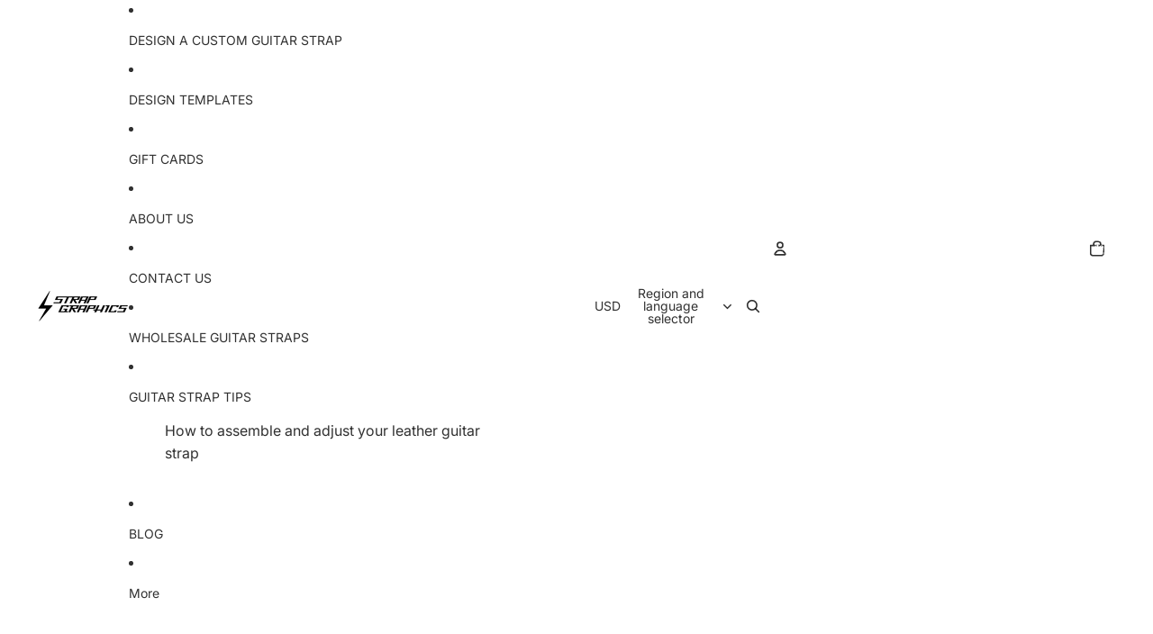

--- FILE ---
content_type: text/html; charset=UTF-8
request_url: https://qstomizer.bigvanet.com/v3/qstomizer.php?localization=US&product=55028&shop=lucid-leather-company.myshopify.com&sss=0&password_enabled=&id_store=14557&userid=&variantid=0&id_dt=0&edit=0&dtemplate=0&t=1&properties=null
body_size: 21252
content:
<!DOCTYPE html>
<html>
  <head>
    <!-- USE DEVELOPMENT VERSION konva pre 8.3.2 https://unpkg.com/konva@8.3.14/konva.min.js-->
    <!-- USE DEVELOPMENT VERSION konva pre 8.3.2 https://unpkg.com/konva@9.3.16/konva.min.js-->
    <script src="https://cdn.bigvanet.com/qstomizerv3/js/konva.8.3.14.min.js"></script>
    <!-- <script src=https://unpkg.com/konva@8.3.14/konva.min.js"></script> -->
	<script src="https://ajax.googleapis.com/ajax/libs/jquery/1.12.4/jquery.min.js"></script>
	<script src="//cdn-bigvanstudio.s3.amazonaws.com/qstomizerv3/js/qstomizer3-1.0.16.min.js"></script>
	<script src="//cdn-bigvanstudio.s3.amazonaws.com/qstomizerv3/js/qstomizer-helpers.2.0.99.min.js"></script>
    <!-- <link href="https://fonts.googleapis.com/css2?family=Piedra&display=swap" rel="stylesheet"> -->

    <!-- COLOR PICKER https://github.com/seballot/spectrum -->
    <script src="https://cdn.bigvanet.com/qstomizerv3/js/spectrum.min.js"></script>
    <link rel="stylesheet" type="text/css" href="https://cdn.bigvanet.com/qstomizerv3/css/spectrum.min.css">
    <!-- COLOR PICKER -->

    <!-- AXIOS -->
    <!-- <script src="https://cdn.jsdelivr.net/npm/axios/dist/axios.min.js"></script> -->
    <script src="https://cdn.jsdelivr.net/npm/axios@1.0.0/dist/axios.min.js"></script>
    <!-- AXIOS -->

    <!-- DOKAJS -->
    <script src="js/doka.min.js"></script>
    <link rel="stylesheet" type="text/css" href="css/doka.min.css">
    <!-- DOKAJS -->

    <!-- EXIF-JS -->
    <script src="https://cdn-bigvanstudio.s3.us-east-1.amazonaws.com/qstomizerv3/js/exif-js.js"></script>
    <!-- EXIF-JS -->

    <script src="js/load-image.all.min.js"></script>

    <!-- FileSaver -->
    <script language="javascript" type="text/javascript" src="https://cdn.bigvanet.com/qstomizerv3/js/FileSaver.min.js"></script>

    <!-- Qrious https://github.com/neocotic/qrious -->
    <script src="https://cdn.bigvanet.com/qstomizerv3/js/qrious.min.js"></script>
    
    <!-- https://github.com/mathiasbynens/he -->
    <script src="https://cdn.bigvanet.com/qstomizerv3/js/he.js"></script>

    <!-- <script src="https://polyfill.io/v3/polyfill.min.js?version=3.101.0&features=es2015%2Cdefault%2Ces2016%2Ces2017%2Ces2018%2Ces2019%2Ces5%2Ces6%2Ces7%2CHTMLCanvasElement.prototype.toBlob%2CHTMLCanvasElement.protoype.toBlob"></script> -->
    <!-- DOKAJS 7-->
    <!-- <script src="js/doka7/doka-umd.js"></script>
    <link rel="stylesheet" type="text/css" href="css/doka7/doka.css"> -->
    <!-- DOKAJS -->

    <!-- FONTAWESOME -->
    <!-- <script src="https://kit.fontawesome.com/810ef39a53.js" crossorigin="anonymous"></script> -->
    <link href="https://cdn-bigvanstudio.s3.amazonaws.com/fontawesome/assets/fontawesome/css/all.min.css" rel="stylesheet">
    <!-- FONTAWESOME -->

    <!-- Uploadcare -->
    <script language="javascript" type="text/javascript" src="https://ucarecdn.com/libs/widget/3.x/uploadcare.full.min.js"></script>

    <!-- Main styles -->
	<link rel="stylesheet" href="css/qstomizer-theme1.css?v=1.13">
	<link rel="stylesheet" href="css/additional.css?v=1.13">

    <meta charset="utf-8" />
	<!-- <meta name="viewport" content="width=device-width, initial-scale=1.0, maximum-scale=1.0, user-scalable=0"/> -->
    <!-- <meta name="viewport" content="width=device-width, initial-scale=1" /> -->
    <!-- <meta name="viewport" content="width=device-width, initial-scale=1, maximum-scale=1, user-scalable=0" /> -->
    <meta name="viewport" content="width=device-width, initial-scale=1" />
    <title>Qstomizer (qstomizer.com)</title>

<style>
    /* #qsmzDesktopAI, #qsmzMobileAI, #btnSelectAI{
        display: none;
    }
    #aiStyleCont, #aiNegativePromptCont{
        display: none !important;
    } */
#aiContainerEl {
    position: relative;
    display: flex;
    top: 10px;
    left: 17px;
    justify-content: space-around;
    align-items: center;
    flex-direction: column;
    flex-wrap: nowrap;
    align-content: center;
    }
.imageLoadingSpinnerAI {
    color: var(--buttontextcolor);
    font-size: 30px;
    position: absolute;
    }
#imageSpinnerAITemp{
    display: none;
}
/* .infoCont {
    position: absolute;
    width: 50%;
    top: -30px;
    height: 36px;
    left: 5px;
    font-size: 22px;
    width: 50px;
    cursor: pointer;
} */
.aiprogressbar {
    display: none;
    border: 1px solid #cfcfcf;
    width: 0%;
    position: absolute;
    bottom: 0px;
    left: 0px;
    height: 6px;
    background-color: #cfcfcf;
}
.timeIndicator {
    width: 0;
    animation-name: indicator-load;
    animation-duration: 30s;
    animation-timing-function: ease-out;
    animation-iteration-count: infinite;
}

@keyframes indicator-load {
    from {
        width: 0;
    }
    to {
        width: 100%;
    }
}


.AIContainer{
    height: calc(100% - 170px);
    overflow-x: hidden;
    padding: 5px;
    margin-top: 10px;
    background-color: var(--variousbgcontainer);
    border: 1px solid #cfcfcf;
    position: relative;
    overflow-y: scroll;
}
.AIContainerSpin {
    position: absolute;
    top: 47px;
    left: 0px;
    width: 100%;
    height: calc(100% - 47px);
    background-color: #fff;
    text-align: center;
    font-size: 30px;
    color: var(--buttontextcolor);
    border-top: 1px dotted #e9e6e6;
}
.AIContainerSpin i {
    top: 45%;
    position: absolute;
}
.genAiCont {
    display: block;
    text-align: center;
    margin-top: 10px;
}
ul.qsmzAIListUl.imagesContainerAi {
    position: relative;
    top: 2px;
}
.spinnerAIContainer{
    background-color: #fff;
    width: 100%;
    height: 100%;
    position: absolute;
    top: 0px;
    left: 0px;
    z-index: 100;
}
</style>

  </head>

<body>
    <div class="pSelectWindow">
        <div class="qsmzSpinner" id="spinnerFamilies"></div>
        <div class="familias">
            <i class="far fa-times-circle closeWindow onTheRight" id="closeWindowFam" data-windowtype="qsmzFamiliasWindow"></i>
            <div class="familyHeader"><span class="qsmzl_MSCUSPROD"></span></div>
            <div class="familySubHeader"><span class="qsmzl_MSSELCAT"></span></div>
        </div>
        <div class="customizables">
            <i class="far fa-times-circle closeWindow onTheRight" data-windowtype="qsmzCustomizablesWindow"></i>
            <div class="familyHeader"><span class="qsmzl_MSSELPROD"></span></div>
            <div class="customizable" id="3" data-idcustomizable="3">
                <div class="imgFamCont">
                    <i class="far fa-circle-notch fa-spin imageFamLoadingSpinner" id="imageCustLoadingSpinner"  aria-hidden="true"></i>
                    <img id="imgCustomizable" src="" class="imageCust">
                </div>
                <div class="customizabledesc"></div>
                <select class="inputSelect" name="" id="selectCustomizable"></select>
                <div class="selectPBtnCont">
                    <a href="#" class="qsmzBtnStart" id="btnSelectProduct"><i class="far fa-sign-in-alt"></i> <span class="qsmzl_BTNCUST"></span></a>
                </div>
            </div>
        </div>
    </div>

    <div class="qsmzPopup" id="qsmzPopupVariantNA">
        <div class="popupMsgCont">
             <i class="far fa-comment-alt-exclamation popupicon red"></i>
            <span class="message" id="ppVariantNAMsg">(NO STOCK) <span class="qsmzl_MSDEFVAR"></span></span>  <!-- TODO Texto NO STOCK-->
            <div class="qsmzWindowActionBtsContainer qsmzWindowActionBtsContainerMessagesPP">
                <a href="#" class="actionBtn actionBtnAccept" data-origen="variantNAmessage"><i class="far fa-check-circle"></i> <span class="qsmzl_BTNOK"></span></a>
            </div>
        </div>
    </div>

    <div class="qsmzPopup" id="qsmzPopupDiscounts">
        <div class="popupMsgCont popupMsgContDiscounts">
             <i class="far fa-badge-percent popupicon"></i>
            <div class="message" id="ppDiscountsMsg">
                <h3 id="DiscountsTitle"></h3>
                <ul class="discountsList"></ul>
                <span id="discountsDisclaimer"><i class="far fa-info-circle"></i> <span class="qsmzl_MSDISCOUNT"></span></span>
            </div> 
            <div class="qsmzWindowActionBtsContainer qsmzWindowActionBtsContainerMessagesPP">
                <a href="#" class="actionBtn actionBtnAccept" data-origen="discounts"><i class="far fa-check-circle"></i> <span class="qsmzl_BTNOK"></span></a>
            </div>
        </div>
    </div>
    
    <div class="qsmzPopup" id="qsmzDisclaimerPopup">
        <div class="popupMsgCont">
        <i class="far fa-comment-alt-exclamation popupicon"></i>
            <span class="message" id="ppDisclaimerMsg"><span class="qsmzl_MSDISCLAIMER"></span></span> 
            <div class="qsmzWindowActionBtsContainer qsmzWindowActionBtsContainerMessagesPP">
                <a href="#" class="actionBtn closePopupBtn" id="btnCloseOneLineInput"><i class="far fa-window-close"></i> <span class="qsmzl_BTCANCEL"></span></a>
                <a href="#" class="actionBtn actionBtnAccept" id="btnAcceptDisclaimer" data-origen="disclaimer"><i class="far fa-check-circle"></i> <span class="qsmzl_BTAGREEDISC"></span></a>
            </div>
        </div>
    </div>

    <div class="qsmzPopup" id="qsmzPopupOneLineInput">
        <div class="popupMsgCont">
            <i class="far fa-comment-edit popupicon"></i>
            <span class="qsmzl_TODO message" id="ppMessageOneLine"></span>  <!-- TODO -->
            <div class="inputLoginCont">
                <i class="far fa-file-edit inputLoginIcon"></i>
                <input type="text" class="inputLogin html_placeholderLogin" id="textOneLinePopup" placeholder="">
            </div>
            <div class="qsmzWindowActionBtsContainer qsmzWindowActionBtsContainerMessagesPP">
                <a href="#" class="actionBtn closePopupBtn" id="btnCloseOneLineInput"><i class="far fa-window-close"></i> <span class="qsmzl_BTCANCEL"></span></a>
                <a href="#" class="actionBtn actionBtnAccept" id="btnAcceptOneLineInput" data-origen=""><i class="far fa-check-circle"></i> <span class="qsmzl_BTNOK"></span></a>
            </div>
        </div>
    </div>
    <div class="qsmzPopup" id="qsmzPopupErrorMsg">
        <div class="popupMsgCont">
            <i class="far fa-comment-alt-exclamation popupicon red"></i>
            <span class="qsmzl_TODO message" id="ppMessageError"></span>  <!-- TODO -->
            <div class="qsmzWindowActionBtsContainer qsmzWindowActionBtsContainerMessagesPP">
                <a href="#" class="actionBtn actionBtnAccept" id="btnAcceptMessage" data-origen="message"><i class="far fa-check-circle"></i> <span class="qsmzl_BTNOK"></span></a>
            </div>
        </div>
    </div>
    <div class="qsmzPopup" id="qsmzPopupMsg">
        <div class="popupMsgCont">
            <i class="far fa-comment-alt-lines popupicon"></i>
            <span class="qsmzl_TODO message" id="ppMessageMsg"></span>  <!-- TODO -->
            <div class="qsmzWindowActionBtsContainer qsmzWindowActionBtsContainerMessagesPP">
                <a href="#" class="actionBtn actionBtnAccept" id="btnAcceptMessage" data-origen="message"><i class="far fa-check-circle"></i> <span class="qsmzl_BTNOK"></span></a>
            </div>
        </div>
    </div>
    <style>
    .qsmzQuoteForm {
        display: flex;
        flex-direction: column;
        gap: 10px;
        max-height: 400px;
        overflow-y: auto;
    }
    .formGroup {
        display: flex;
        flex-direction: column;
        align-items: stretch;
        padding: 0px 10px 0px 10px;
    }
    .formGroup label {
        font-weight: bold;
        margin-bottom: 5px;
        display: block;
        text-align: left;
    }
    .formGroup input {
        height: 30px;
        padding-left: 10px;
        border: 1px solid #a7a7a7;
        border-radius: 2px;
    }
    .formGroup select {
        height: 30px;
        padding-left: 10px;
        border: 1px solid #a7a7a7;
        border-radius: 2px;
        background-color: white;
        width: 100%;
    }
    .formGroup textarea {
        padding-left: 10px;
        border: 1px solid #a7a7a7;
        border-radius: 2px;
    }
    </style>
    <!-- <div class="qsmzPopup" id="qsmzPopupQuote">
        <div class="popupMsgCont">
            <i class=" fa-file-invoice popupicon"></i>
            <form id="qsmzQuoteForm" class="qsmzQuoteForm">
                <div class="formGroup">
                    <label for="quoteNombre"><span class="qsmzl_TXTNAME">Contact name</span></label>
                    <input type="text" id="quoteNombre" name="nombre" required>
                </div>
                <div class="formGroup">
                    <label for="quoteEmail"><span class="qsmzl_TXTEMAIL">Email</span></label>
                    <input type="email" id="quoteEmail" name="email" required>
                </div>
                <div class="formGroup">
                    <label for="quoteTelefono"><span class="qsmzl_TXTPHONE">Teléfono</span></label>
                    <input type="tel" id="quoteTelefono" name="telefono" required>
                </div>
                <div class="formGroup">
                    <label for="quoteDireccion"><span class="qsmzl_TXTADDRESS">Dirección</span></label>
                    <input type="text" id="quoteDireccion" name="direccion" required>
                </div>
                <div class="formGroup">
                    <label for="quotePais"><span class="qsmzl_TXTCOUNTRY">País</span></label>
                    <select id="quotePais" name="pais" required>
                        <option value="">Seleccionar país...</option>
                        <option value="AD">Andorra</option>
                        <option value="AE">Emiratos Árabes Unidos</option>
                        <option value="AF">Afganistán</option>
                        <option value="AG">Antigua y Barbuda</option>
                        <option value="AI">Anguila</option>
                        <option value="AL">Albania</option>
                        <option value="AM">Armenia</option>
                        <option value="AO">Angola</option>
                        <option value="AQ">Antártida</option>
                        <option value="AR">Argentina</option>
                        <option value="AS">Samoa Americana</option>
                        <option value="AT">Austria</option>
                        <option value="AU">Australia</option>
                        <option value="AW">Aruba</option>
                        <option value="AX">Islas Åland</option>
                        <option value="AZ">Azerbaiyán</option>
                        <option value="BA">Bosnia y Herzegovina</option>
                        <option value="BB">Barbados</option>
                        <option value="BD">Bangladesh</option>
                        <option value="BE">Bélgica</option>
                        <option value="BF">Burkina Faso</option>
                        <option value="BG">Bulgaria</option>
                        <option value="BH">Baréin</option>
                        <option value="BI">Burundi</option>
                        <option value="BJ">Benín</option>
                        <option value="BL">San Bartolomé</option>
                        <option value="BM">Bermudas</option>
                        <option value="BN">Brunéi</option>
                        <option value="BO">Bolivia</option>
                        <option value="BQ">Bonaire, San Eustaquio y Saba</option>
                        <option value="BR">Brasil</option>
                        <option value="BS">Bahamas</option>
                        <option value="BT">Bután</option>
                        <option value="BV">Isla Bouvet</option>
                        <option value="BW">Botsuana</option>
                        <option value="BY">Bielorrusia</option>
                        <option value="BZ">Belice</option>
                        <option value="CA">Canadá</option>
                        <option value="CC">Islas Cocos</option>
                        <option value="CD">República Democrática del Congo</option>
                        <option value="CF">República Centroafricana</option>
                        <option value="CG">República del Congo</option>
                        <option value="CH">Suiza</option>
                        <option value="CI">Costa de Marfil</option>
                        <option value="CK">Islas Cook</option>
                        <option value="CL">Chile</option>
                        <option value="CM">Camerún</option>
                        <option value="CN">China</option>
                        <option value="CO">Colombia</option>
                        <option value="CR">Costa Rica</option>
                        <option value="CU">Cuba</option>
                        <option value="CV">Cabo Verde</option>
                        <option value="CW">Curazao</option>
                        <option value="CX">Isla de Navidad</option>
                        <option value="CY">Chipre</option>
                        <option value="CZ">República Checa</option>
                        <option value="DE">Alemania</option>
                        <option value="DJ">Yibuti</option>
                        <option value="DK">Dinamarca</option>
                        <option value="DM">Dominica</option>
                        <option value="DO">República Dominicana</option>
                        <option value="DZ">Argelia</option>
                        <option value="EC">Ecuador</option>
                        <option value="EE">Estonia</option>
                        <option value="EG">Egipto</option>
                        <option value="EH">Sáhara Occidental</option>
                        <option value="ER">Eritrea</option>
                        <option value="ES">España</option>
                        <option value="ET">Etiopía</option>
                        <option value="FI">Finlandia</option>
                        <option value="FJ">Fiyi</option>
                        <option value="FK">Islas Malvinas</option>
                        <option value="FM">Micronesia</option>
                        <option value="FO">Islas Feroe</option>
                        <option value="FR">Francia</option>
                        <option value="GA">Gabón</option>
                        <option value="GB">Reino Unido</option>
                        <option value="GD">Granada</option>
                        <option value="GE">Georgia</option>
                        <option value="GF">Guayana Francesa</option>
                        <option value="GG">Guernsey</option>
                        <option value="GH">Ghana</option>
                        <option value="GI">Gibraltar</option>
                        <option value="GL">Groenlandia</option>
                        <option value="GM">Gambia</option>
                        <option value="GN">Guinea</option>
                        <option value="GP">Guadalupe</option>
                        <option value="GQ">Guinea Ecuatorial</option>
                        <option value="GR">Grecia</option>
                        <option value="GS">Islas Georgias del Sur y Sandwich del Sur</option>
                        <option value="GT">Guatemala</option>
                        <option value="GU">Guam</option>
                        <option value="GW">Guinea-Bisáu</option>
                        <option value="GY">Guyana</option>
                        <option value="HK">Hong Kong</option>
                        <option value="HM">Islas Heard y McDonald</option>
                        <option value="HN">Honduras</option>
                        <option value="HR">Croacia</option>
                        <option value="HT">Haití</option>
                        <option value="HU">Hungría</option>
                        <option value="ID">Indonesia</option>
                        <option value="IE">Irlanda</option>
                        <option value="IL">Israel</option>
                        <option value="IM">Isla de Man</option>
                        <option value="IN">India</option>
                        <option value="IO">Territorio Británico del Océano Índico</option>
                        <option value="IQ">Irak</option>
                        <option value="IR">Irán</option>
                        <option value="IS">Islandia</option>
                        <option value="IT">Italia</option>
                        <option value="JE">Jersey</option>
                        <option value="JM">Jamaica</option>
                        <option value="JO">Jordania</option>
                        <option value="JP">Japón</option>
                        <option value="KE">Kenia</option>
                        <option value="KG">Kirguistán</option>
                        <option value="KH">Camboya</option>
                        <option value="KI">Kiribati</option>
                        <option value="KM">Comoras</option>
                        <option value="KN">San Cristóbal y Nieves</option>
                        <option value="KP">Corea del Norte</option>
                        <option value="KR">Corea del Sur</option>
                        <option value="KW">Kuwait</option>
                        <option value="KY">Islas Caimán</option>
                        <option value="KZ">Kazajistán</option>
                        <option value="LA">Laos</option>
                        <option value="LB">Líbano</option>
                        <option value="LC">Santa Lucía</option>
                        <option value="LI">Liechtenstein</option>
                        <option value="LK">Sri Lanka</option>
                        <option value="LR">Liberia</option>
                        <option value="LS">Lesoto</option>
                        <option value="LT">Lituania</option>
                        <option value="LU">Luxemburgo</option>
                        <option value="LV">Letonia</option>
                        <option value="LY">Libia</option>
                        <option value="MA">Marruecos</option>
                        <option value="MC">Mónaco</option>
                        <option value="MD">Moldavia</option>
                        <option value="ME">Montenegro</option>
                        <option value="MF">San Martín</option>
                        <option value="MG">Madagascar</option>
                        <option value="MH">Islas Marshall</option>
                        <option value="MK">Macedonia del Norte</option>
                        <option value="ML">Malí</option>
                        <option value="MM">Myanmar</option>
                        <option value="MN">Mongolia</option>
                        <option value="MO">Macao</option>
                        <option value="MP">Islas Marianas del Norte</option>
                        <option value="MQ">Martinica</option>
                        <option value="MR">Mauritania</option>
                        <option value="MS">Montserrat</option>
                        <option value="MT">Malta</option>
                        <option value="MU">Mauricio</option>
                        <option value="MV">Maldivas</option>
                        <option value="MW">Malaui</option>
                        <option value="MX">México</option>
                        <option value="MY">Malasia</option>
                        <option value="MZ">Mozambique</option>
                        <option value="NA">Namibia</option>
                        <option value="NC">Nueva Caledonia</option>
                        <option value="NE">Níger</option>
                        <option value="NF">Isla Norfolk</option>
                        <option value="NG">Nigeria</option>
                        <option value="NI">Nicaragua</option>
                        <option value="NL">Países Bajos</option>
                        <option value="NO">Noruega</option>
                        <option value="NP">Nepal</option>
                        <option value="NR">Nauru</option>
                        <option value="NU">Niue</option>
                        <option value="NZ">Nueva Zelanda</option>
                        <option value="OM">Omán</option>
                        <option value="PA">Panamá</option>
                        <option value="PE">Perú</option>
                        <option value="PF">Polinesia Francesa</option>
                        <option value="PG">Papúa Nueva Guinea</option>
                        <option value="PH">Filipinas</option>
                        <option value="PK">Pakistán</option>
                        <option value="PL">Polonia</option>
                        <option value="PM">San Pedro y Miquelón</option>
                        <option value="PN">Islas Pitcairn</option>
                        <option value="PR">Puerto Rico</option>
                        <option value="PS">Palestina</option>
                        <option value="PT">Portugal</option>
                        <option value="PW">Palaos</option>
                        <option value="PY">Paraguay</option>
                        <option value="QA">Catar</option>
                        <option value="RE">Reunión</option>
                        <option value="RO">Rumania</option>
                        <option value="RS">Serbia</option>
                        <option value="RU">Rusia</option>
                        <option value="RW">Ruanda</option>
                        <option value="SA">Arabia Saudí</option>
                        <option value="SB">Islas Salomón</option>
                        <option value="SC">Seychelles</option>
                        <option value="SD">Sudán</option>
                        <option value="SE">Suecia</option>
                        <option value="SG">Singapur</option>
                        <option value="SH">Santa Elena</option>
                        <option value="SI">Eslovenia</option>
                        <option value="SJ">Svalbard y Jan Mayen</option>
                        <option value="SK">Eslovaquia</option>
                        <option value="SL">Sierra Leona</option>
                        <option value="SM">San Marino</option>
                        <option value="SN">Senegal</option>
                        <option value="SO">Somalia</option>
                        <option value="SR">Surinam</option>
                        <option value="SS">Sudán del Sur</option>
                        <option value="ST">Santo Tomé y Príncipe</option>
                        <option value="SV">El Salvador</option>
                        <option value="SX">Sint Maarten</option>
                        <option value="SY">Siria</option>
                        <option value="SZ">Esuatini</option>
                        <option value="TC">Islas Turcas y Caicos</option>
                        <option value="TD">Chad</option>
                        <option value="TF">Territorios Australes Franceses</option>
                        <option value="TG">Togo</option>
                        <option value="TH">Tailandia</option>
                        <option value="TJ">Tayikistán</option>
                        <option value="TK">Tokelau</option>
                        <option value="TL">Timor Oriental</option>
                        <option value="TM">Turkmenistán</option>
                        <option value="TN">Túnez</option>
                        <option value="TO">Tonga</option>
                        <option value="TR">Turquía</option>
                        <option value="TT">Trinidad y Tobago</option>
                        <option value="TV">Tuvalu</option>
                        <option value="TW">Taiwán</option>
                        <option value="TZ">Tanzania</option>
                        <option value="UA">Ucrania</option>
                        <option value="UG">Uganda</option>
                        <option value="UM">Islas menores alejadas de los Estados Unidos</option>
                        <option value="US">Estados Unidos</option>
                        <option value="UY">Uruguay</option>
                        <option value="UZ">Uzbekistán</option>
                        <option value="VA">Ciudad del Vaticano</option>
                        <option value="VC">San Vicente y las Granadinas</option>
                        <option value="VE">Venezuela</option>
                        <option value="VG">Islas Vírgenes Británicas</option>
                        <option value="VI">Islas Vírgenes de los Estados Unidos</option>
                        <option value="VN">Vietnam</option>
                        <option value="VU">Vanuatu</option>
                        <option value="WF">Wallis y Futuna</option>
                        <option value="WS">Samoa</option>
                        <option value="YE">Yemen</option>
                        <option value="YT">Mayotte</option>
                        <option value="ZA">Sudáfrica</option>
                        <option value="ZM">Zambia</option>
                        <option value="ZW">Zimbabue</option>
                    </select>
                </div>
                <div class="formGroup">
                    <label for="quoteComentarios"><span class="qsmzl_TXTCOMMENTS">Comentarios</span></label>
                    <textarea id="quoteComentarios" name="comentarios" rows="3"></textarea>
                </div>
            </form>
            <div class="qsmzWindowActionBtsContainer qsmzWindowActionBtsContainerMessagesPP">
                <a href="#" class="actionBtn closePopupBtn" id="btnCloseYesCancel"><i class=" fa-window-close"></i> <span class="qsmzl_BTCANCEL"></span></a>
                <a href="#" class="actionBtn actionBtnAccept" id="btnAcceptQuote" data-origen="quote">
                    <i class=" fa-check-circle"></i> <span class="qsmzl_BTNOK"></span>
                </a>
            </div>
        </div>
    </div> -->
    <div class="qsmzPopup" id="qsmzPopupYesCancel">
        <div class="popupMsgCont">
            <i class="far fa-question-circle popupicon"></i>
            <span class="qsmzl_TODO message" id="ppYesCancelMsg"></span>  <!-- TODO -->

            <div class="qsmzWindowActionBtsContainer qsmzWindowActionBtsContainerMessagesPP">
                <a href="#" class="actionBtn closePopupBtn" id="btnCloseYesCancel"><i class="far fa-window-close"></i> <span class="qsmzl_BTCANCEL"></span></a>
                <a href="#" class="actionBtn actionBtnAccept" id="btnAcceptYesCancel" data-origen=""><i class="far fa-check-circle"></i> <span class="qsmzl_BTNOK"></span></a>
            </div>
        </div>
    </div>
    <div class="qsmzPopup" id="qsmzPopupQR">
        <div class="popupMsgCont">
            <span class="loginErrorMsg"><i class="far fa-exclamation-square"></i> <span id="QRErrorMsg"></span></span> 
            <i class="far fa-qrcode popupicon"></i>
            <div class="inputLoginCont">
                <i class="far fa-qrcode inputLoginIcon"></i>
                <input type="text" class="inputLogin html_placeholderQR" id="inputQRcode" placeholder="">
            </div>
            <div class="qrcodebtncontainer">
                <a href="#" class="actionBtn" id="btnGenerateQr"><i class="far fa-cogs"></i> <span class="qsmzl_BTNQR"></span></a>
            </div>
            <div class="qrcontainer" id="qrContainerEl"></div>
            <div class="qsmzWindowActionBtsContainer qsmzWindowActionBtsContainerMessagesPP">
                <a href="#" class="actionBtn closePopupBtn btnCloseYesCancel"><i class="far fa-window-close"></i> <span class="qsmzl_BTCANCEL"></span></a>
                <a href="#" class="actionBtn actionBtnAccept" id="btnAcceptQRDesign" data-origen=""><i class="far fa-check-circle"></i> <span class="qsmzl_BTNOK"></span></a>
            </div>
        </div>
    </div>
    <div class="qsmzPopup" id="qsmzPopupAI">
        <div class="popupMsgCont">
            <span class="loginErrorMsg"><i class="far fa-exclamation-square"></i> <span id="AIErrorMsg"></span></span> <!-- TODO -->
            <i class="far fa-keyboard popupicon"></i>
            <div class="inputLoginCont">
                <i class="far fa-keyboard inputLoginIcon green"></i>
                <textarea type="text" class="inputLogin AItextarea html_placeholderAIPrompt" id="inputAIpositive" placeholder="" rows="3"></textarea> 
            </div>
            
            <div class="inputLoginCont" id="aiStyleCont">
                <i class="far fa-vest-patches inputLoginIcon"></i>
                <select name="inputAIstyle" id="inputAIstyle" class="ai-style">
                    <option value="">No Style</option>
                    <option value="">Anime</option>
                    <option value="">Photographic</option>
                    <option value="">Digital Art</option>
                    <option value="">Comic Book</option>
                    <option value="">Fantasy Art</option>
                    <option value="">Analog Film</option>
                    <option value="">Neon Punk</option>
                    <option value="">Isometric</option>
                    <option value="">Low Poly</option>
                    <option value="">Origami</option>
                    <option value="">Line Art</option>
                    <option value="">Cinematic</option>
                    <option value="">3D Model</option>
                    <option value="">Pixel Art</option>
                </select> <!-- TODO -->
            </div>

            <div class="inputLoginCont" id="aiNegativePromptCont">
                <i class="far fa-keyboard inputLoginIcon red"></i>
                <textarea type="text" class="inputLogin AItextarea html_placeholderAINegative" id="inputAInegative" placeholder="" rows="3"></textarea> 
            </div>
            <div class="qrcodebtncontainer">
                <a href="#" class="actionBtn" id="btnGenerateAi"><i class="far fa-microchip-ai"></i> <span class="qsmzl_AIBTNGEN"></span></a>
            </div>
            <div class="qrcontainer" id="aiContainerEl">
                <i class="fas fa-circle-notch fa-spin imageLoadingSpinnerAI" id="imageSpinnerAITemp" aria-hidden="true"></i>
                <div class="aiprogressbar"></div>
            </div>
            <div class="qsmzWindowActionBtsContainer qsmzWindowActionBtsContainerMessagesPP">
                <a href="#" class="actionBtn closePopupBtn btnCloseYesCancel"><i class="far fa-window-close"></i> <span class="qsmzl_BTCANCEL"></span></a>
                <a href="#" class="actionBtn actionBtnAccept" id="btnAcceptAiDesign" data-origen=""><i class="far fa-check-circle"></i> <span class="qsmzl_BTNOK"></span></a>
            </div>
        </div>
    </div>
    <div class="qsmzPopup" id="qsmzPopupAddNote">
        <div class="popupMsgCont">
            <span class="addNoteErrorMsg"><i class="far fa-exclamation-square"></i> <span id="loginErrorMsg"><span class="qsmzl_TODO122"></span></span></span> 
            <i class="far fa-sticky-note popupicon"></i>
            <span class="message" id="ppAddNoteMsg"><span class="qsmzl_MSADDNOTE"></span></span> 
            <div class="inputAddNoteCont">
                <textarea type="text" class="inputAddNote html_placeholdernote" id="inputAddNote" rows="5" maxlength="1000" placeholder=""></textarea> 
                <span class="qsmzl_MSMAXNOTE" id="addNoteNote"></span>
            </div>
            <div class="qsmzWindowActionBtsContainer qsmzWindowActionBtsContainerMessagesPP">
                <a href="#" class="actionBtn closePopupBtn btnCloseYesCancel"><i class="far fa-window-close"></i> <span class="qsmzl_BTCANCEL"></span></a>
                <a href="#" class="actionBtn actionBtnAccept" id="btnAcceptOkAddNote" data-origen="addmessage"><i class="far fa-check-circle"></i> <span class="qsmzl_BTNOK"></span></a>
            </div>
        </div>
    </div>
    <div class="qsmzPopup" id="qsmzPopupLoginDesign">
        <div class="popupMsgCont">
            <span class="loginErrorMsg"><i class="far fa-exclamation-square"></i> <span id="loginErrorMsg"><span class="qsmzl_MSLOGINERROR"></span></span></span> 
            <i class="far fa-sign-in-alt popupicon"></i>
            <span class="qsmzl_TODO message" id="ppLoginDesignMsg"><span class="qsmzl_MSLOGINMESSAGE"></span></span> 
            <div class="inputLoginCont">
                <i class="far fa-envelope inputLoginIcon"></i>
                <input type="text" class="inputLogin html_placeholderLoginEmail" id="inputLoginEmail" placeholder=""> 
            </div>
            <div class="qsmzWindowActionBtsContainer qsmzWindowActionBtsContainerMessagesPP">
                <a href="#" class="actionBtn closePopupBtn btnCloseYesCancel"><i class="far fa-window-close"></i> <span class="qsmzl_BTCANCEL"></span></a>
                <a href="#" class="actionBtn actionBtnAccept" id="btnAcceptYesCancel" data-origen=""><i class="far fa-check-circle"></i> <span class="qsmzl_BTNOK"></span></a>
            </div>
        </div>
    </div>
    <div class="genericFadeSpinner"><span class="genSpinnerText blink"></span><div class="qsmzSpinner"></div></div>
    <div class="qsmzFade">
        <div class="qsmzSpinnerBoxCont">
            <div class="qsmzSpinnerText blink" id="msgInitialLoading"><span class="qsmzl_MSLOADING"></span></div>
            <div class="qsmzSpinnerText blink" id="msgProcessingFade"><span class="qsmzl_MSPROCESSINGFILE"></span></div>
            <div class="qsmzSpinner" id="spinnerImageProcessing"></div>
            <div class="qsmzProgress" id="progressLoading">
                <div class="qsmzv3ProgressBar" id="qsmzv3ProgressBar"></div>
            </div>
        </div>
    </div>

    <div class="qsmzWindow qsmzWindowWidth80" id="qsmzBackgroundWindow">        
        <div class="qsmzWindowAlert" id="windowAlertDesignTemplates"><i class="far fa-exclamation-triangle"></i> <span class="qsmzl_MSBGCOLOR"></span></div>
        <i class="far fa-times-circle closeWindow" data-windowtype="qsmzBackgroundWindow"></i>
        <div class="qsmzWindowWrapper">
            <h1 class="qsmzWindowHeader"><span class="qsmzl_MSBGCOLOR"></span></h1>
            <div class="backgroundsCont">
                <!-- <div class="fadeDesignLoad"><i class="far fa-circle-notch fa-spin"></i></div> -->
            </div>
        </div>
        <div class="qsmzWindowActionBtsContainer">
            <a href="#" class="actionBtn closeWindowBtn" data-windowtype="qsmzBackgroundWindow"><i class="far fa-window-close"></i> <span class="qsmzl_BTCANCEL"></span></a>
        </div>
    </div>

    <div class="qsmzWindow qsmzWindowWidth80" id="qsmzDesignTemplatesWindow">        
        <div class="qsmzWindowAlert" id="windowAlertDesignTemplates"><i class="far fa-exclamation-triangle"></i> <span class="qsmzl_MSLOADDESIGN"></span></div>
        <i class="far fa-times-circle closeWindow" data-windowtype="qsmzDesignTemplatesWindow"></i>
        <div class="qsmzWindowWrapper">
            <h1 class="qsmzWindowHeader"><span class="qsmzl_MSDTEMPLATE"></span></h1>
            <div class="designsTempCont">
                <div class="fadeDesignLoad"><i class="far fa-circle-notch fa-spin"></i></div>
            </div>
        </div>
        <div class="qsmzWindowActionBtsContainer">
            <a href="#" class="actionBtn closeWindowBtn" data-windowtype="qsmzDesignTemplatesWindow"><i class="far fa-window-close"></i> <span class="qsmzl_BTCANCEL"></span></a>
        </div>
    </div>

    <div class="qsmzWindow qsmzWindowWidth80" id="qsmzSavedDesignsWindow">        
        <div class="qsmzWindowAlert" id="windowAlertDesignT"><i class="far fa-exclamation-triangle"></i> <span class="qsmzl_MSLOADDESIGN"></span></div>
        <i class="far fa-times-circle closeWindow" data-windowtype="qsmzSavedDesignsWindow"></i>
        <div class="qsmzWindowWrapper">
            <h1 class="qsmzWindowHeader"><span class="qsmzl_MSLOADDESIGN"></span></h1>
            <div class="designsCont">
                <div class="fadeDesignLoad"><i class="far fa-circle-notch fa-spin"></i></div>
            </div>
        </div>
        <div class="qsmzWindowActionBtsContainer">
            <a href="#" class="actionBtn closeWindowBtn" data-windowtype="qsmzSavedDesignsWindow"><i class="far fa-window-close"></i> <span class="qsmzl_BTCANCEL"></span></a>
        </div>
    </div>

    <div class="qsmzWindow qsmzWindowWidth80" id="qsmzQuantitiesWindow">        
        <div class="qsmzWindowAlert" id="windowAlertQuantity"><i class="far fa-exclamation-triangle"></i> <span class="qsmzl_MSQTYMS"></span></div>
        <i class="far fa-times-circle closeWindow" data-windowtype="qsmzQuantitiesWindow"></i>
        <div class="qsmzWindowWrapper">
            <h1 class="qsmzWindowHeader"><span class="qsmzl_QUANTITY"></span></h1>
            <div class="infoQtyCont">
                <span class="infoProductTitle"></span>
                <div class="infoQtyListCont"></div>
            </div>
        </div>
        <div class="totalPricesCont">
            <a href="#" class="btnDiscounts"><i class="far fa-badge-percent"></i> <span class="qsmzl_MSDISCAVAIL"></span></a>
            <span class="infopricesCont"><span class="qsmzl_UNITPRICE infopricesTitle"></span><span class="infopricesPrice" id="infopricesUnitPrice">--</span></span>
            <!-- <span class="infopricesCont"><span class="qsmzl_TODO infopricesTitle">DESIGN PRICE:</span><span class="infopricesPrice" id="infopricesDesignPrice">$29.00</span></span> -->
            <span class="infopricesCont"><span class="qsmzl_MSTOTALQTY infopricesTitle"></span><span class="infopricesPrice" id="infopricesTotalQty">--</span></span>
            <span class="infopricesCont infoTotal"><span class="qsmzl_MSTOTALPRICE infopricesTitle"></span><span class="infopricesPrice" id="infopricesTotalPrice">--</span></span>                    
        </div>
        <div class="qsmzWindowActionBtsContainer">
            <a href="#" class="actionBtn closeWindowBtn" data-windowtype="qsmzQuantitiesWindow"><i class="far fa-arrow-left"></i> <span class="qsmzl_BTNCONTDESIG"></span></a>
            <a href="#" id="btnokquantity" class="actionBtn actionActive"><i class="far fa-cart-plus"></i> <span class="qsmzl_BTNADDTOCART"></span></a>
        </div>
    </div>

    <div class="qsmzWindow qsmzWindowWidth80" id="qsmzVariationsWindow">        
        <div class="qsmzWindowAlert" id="windowAlertVariations"><i class="far fa-exclamation-triangle"></i> <span class="qsmzl_MSVARUNAVA"></span></div>
        <!-- <i class="far fa-times-circle closeWindow" data-windowtype="qsmzVariationsWindow"></i> -->
        <div class="qsmzWindowWrapper">
            <h1 class="qsmzWindowHeader"><span class="qsmzl_MSVARIANTS"></span></h1>
            <div class="colorVariationCont">
                <span class="variantSelectedPriceCont"><span class="qsmzl_TXPRICE"></span> <span id="variantSelectedPrice"></span></span>
                <div class="variantsWrap">
                    <span class="variantsTitle"><span class="qsmzl_MSVARIANTS"></span></span>
                    <div id="variantsWrapper"></div>
                    <!-- eliminar estos 3 divs variantsCont1 variantsCont2 variantsCont3 -->
                    <div class="variantsCont" id="variantsCont1">
                        <span class="variantTitle" id="variantTitle1"></span>
                        <select name="" id="variantValues1" class="variantValues"></select>
                        <div class="variantOptionWrap" id="variantOptionWrap1"></div>
                    </div>
                    <div class="variantsCont" id="variantsCont2">
                        <span class="variantTitle" id="variantTitle2"></span>
                        <select name="" id="variantValues2" class="variantValues"></select>
                        <div class="variantOptionWrap" id="variantOptionWrap2"></div>
                    </div>
                    <div class="variantsCont" id="variantsCont3">
                        <span class="variantTitle" id="variantTitle3"></span>
                        <select name="" id="variantValues3" class="variantValues"></select>
                        <div class="variantOptionWrap" id="variantOptionWrap3"></div>
                    </div>
                    <!-- Eliminar los 3 divs anteriores -->
                    <div class="variantColorUnlimitedCont">
                        <span class="qsmzl_MSSELECT variantTitle"></span>
                        <div class="pickedUnlimWrap">
                            <input id="colorpickerUnlimitedColor" value="#ff0000" />
                        </div>
                    </div>
                    <div class="colorVariantsWrapper">
                        <span class="qsmzl_MSSELECT variantTitle"></span>
                    </div>
                </div>
                <div class="variantsWrap" style="display:none;">
                    <span class="variantsTitle"><span class="qsmzl_MSTXQTY"></span></span>
                    <div class='inputSpinerCont'>
                        <div class="number-input">
                            <button onclick="this.parentNode.querySelector('input[type=number]').stepDown()" ></button>
                            <input class="quantity" min="0" name="quantity" value="1" type="number">
                            <button onclick="this.parentNode.querySelector('input[type=number]').stepUp()" class="plus"></button>
                        </div>
                    </div>
                </div>
            </div>
        </div>
        <div class="qsmzWindowActionBtsContainer">
            <!-- <a href="#" class="actionBtn closeWindowBtn" data-windowtype="qsmzVariationsWindow"><i class=" fa-window-close"></i> <span class="qsmzl_TODO">Cancel</span></a> -->
            <a href="#" id="btnselectvariant" class="actionBtn actionActive"><i class="far fa-check-circle"></i> <span class="qsmzl_BTNOK"></span></a>
        </div>
    </div>

    <div class="qsmzWindow qsmzWindowWidth80" id="qsmzClipartWindow">        
        <div class="qsmzWindowAlert" id="windowAlertClipart"><i class="far fa-exclamation-triangle"></i> <span class="qsmzl_CLIPERRORMS"></span></div>
        <i class="far fa-times-circle closeWindow" data-windowtype="qsmzClipartWindow"></i>
        <div class="qsmzWindowWrapper">
            <h1 class="qsmzWindowHeader"><span class="qsmzl_TXCLIPIMAHEAD"></span></h1>
            <div class="qsmzBtnImagesContainer">
                <a href="#" class="btnWindowImage qsmzButtonActive" id="btnSelectClipart"><i class="far fa-file-image displayblock iconMainBtn"></i><span class="qsmzl_BTNCLIP"></span></a>
                <a href="#" class="btnWindowImage" id="btnSelectStock"><i class="far fa-image-polaroid displayblock iconMainBtn"></i><span class="qsmzl_BTNPREMIMAGES"></span></a>
                <!-- <a href="#" class="btnWindowImage" id="btnSelectAI"><i class=" fa-microchip-ai displayblock iconMainBtn"></i><span class="qsmzl_AIBTNAIIMAGES"></span></a> -->
            </div>

            <div class="clipartContainer">
                <ul class="qsmzClipartUl">
                    <li id="clipartCat0cont">
                        <span class="qsmzClipartCatTitle" id="qsmzClipartCatTitle0" data-idcat="0" data-status="closed"><i class="far fa-angle-right" data-loaded="false" data-lastloaded="0"></i><span class="qsmzl_TXUNCATCLIP"></span></span>
                        <div class="qsmzClipartCatCont" id="clipartCat0"></div>
                    </li>
                </ul>
            </div>
            <div class="stockContainer">
                <div class="stockContainerSpin"><i class="far fa-circle-notch fa-spin"></i></div>
                <ul class="qsmzStocktUl"></ul>
            </div>
        </div>

        <div class="qsmzWindowActionBtsContainer">
            <a href="#" class="actionBtn closeWindowBtn" data-windowtype="qsmzClipartWindow"><i class="far fa-window-close"></i> <span class="qsmzl_BTCANCEL"></span></a>
        </div>
    </div>

    <div class="qsmzWindow qsmzWindowWidth80" id="qsmzAIWindow">        
        <div class="qsmzWindowAlert" id="windowAlertClipart"><i class="far fa-exclamation-triangle"></i> <span class="qsmzl_CLIPERRORMS"></span></div>
        <i class="far fa-times-circle closeWindow" data-windowtype="qsmzAIWindow"></i>
        <div class="qsmzWindowWrapper">
            <h1 class="qsmzWindowHeader"><span class="qsmzl_AIBTNAIIMAGES"></span></h1>
            <div class="qsmzBtnImagesContainer">
                <a href="#" class="btnWindowImage" id="btnNewGenerateAi"><i class="far fa-microchip-ai displayblock iconMainBtn"></i><span class="qsmzl_AIBTNNEWGEN"></span></a>
            </div>
            <div class="AIContainer">
                <div class="AIContainerSpin"><i class="far fa-circle-notch fa-spin"></i></div>
                <ul class="qsmzAIListUl imagesContainerAi"></ul>
            </div>
        </div>

        <div class="qsmzWindowActionBtsContainer">
            <a href="#" class="actionBtn closeWindowBtn" data-windowtype="qsmzAIWindow"><i class="far fa-window-close"></i> <span class="qsmzl_BTCANCEL"></span></a>
        </div>
    </div>

    <div class="qsmzWindow qsmzWindowWidth80" id="qsmzImageWindow">        
        <div class="qsmzWindowAlert" id="windowAlertImage"><i class="far fa-exclamation-triangle"></i> <span class="qsmzl_IMGERRORMS" id="imageErrorMessage"></span></div>
        <i class="far fa-times-circle closeWindow" data-windowtype="qsmzImageWindow"></i>
        <div class="qsmzWindowWrapper"> 
            <h1 class="qsmzWindowHeader"><span class="qsmzl_TXTUPLOAD"></span></h1>
            <h5><span class="qsmzl_IMAGESPECS">JPG, JPEG, PNG or PDF (min. 200px, 72dpi)</span></h5>
            <div class="qsmzBtnImagesContainer">
                <a href="#" class="btnWindowImage" id="btnUploadImage">
                    <input type="file" name="qsmz-file" id="qsmz-file" class="qsmz-inputfile" accept="" />
                    <i class="fas fa-upload displayblock iconMainBtn"></i><span class="qsmzl_TXTUPLOADIMG"></span>
                </a>
                <a href="#" class="btnWindowImage" id="btnUploadFacebook"><i class="fab fa-facebook displayblock iconMainBtn"></i><span class="qsmzl_TXTUPLOADFB"></span></a>
                <a href="#" class="btnWindowImage" id="btnUploadInstagram"><i class="fab fa-instagram displayblock iconMainBtn"></i><span class="qsmzl_TXTUPLOADINST"></span></a>
                <a href="#" class="btnWindowImage" id="btnUploadPdf">
                    <input type="file" name="qsmz-file" id="qsmz-filepdf" class="qsmz-inputfile" accept="" />
                    <div>
                        <i class="fak fa-document-file-pdf inlineblock iconMainBtn" id="iconPDF"></i><i class="fak fa-document-file-ai inlineblock iconMainBtn" id="iconAI"></i><i class="fak fa-document-file-psd inlineblock iconMainBtn" id="iconPSD"></i><i class="fak fa-document-file-eps inlineblock iconMainBtn" id="iconEPS"></i><i class="fak fa-document-file-cdr inlineblock iconMainBtn" id="iconCDR"></i>
                    </div>
                    <span class="qsmzl_TXTUPLOADPDF"></span>
                </a>
            </div>
            <div class="imagesContainer">
                <div class="fadeProgressImage">
                    <div class="imageProgressText blink" id="msgUploading"><span class="qsmzl_TXTUPLART"></span></div>
                    <div class="imageProgressText blink" id="msgProcessing"><span class="qsmzl_MSPROCESSINGFILE"></span></div>
                    <div class="qsmzSpinner" id="spinnerImageProcessing"><span class="qsmzl_TXTPROCCIMG"></span></div>
                    <div class="qsmzProgress" id="progressImage">
                        <span class="qsmzProgressPercent">50%</span>
                        <div class="qsmzv3ProgressBar" id="progressBarImageUploading"></div>
                    </div>
                </div>
            </div>
        </div>
        <div class="qsmzWindowActionBtsContainer">
            <a href="#" class="actionBtn closeWindowBtn" data-windowtype="qsmzImageWindow"><i class="far fa-window-close"></i> <span class="qsmzl_BTCANCEL"></span></a>
        </div>
    </div>
    <div class="qsmzWindow qsmzWindowWidth50" id="qsmzTextWindow">
        <div class="qsmzWindowAlert" id="windowAlertText"><i class="far fa-exclamation-triangle"></i> <span class="qsmzl_TXTERRINPUTTXT"></span></div>
        <i class="far fa-times-circle closeWindow" data-windowtype="qsmzTextWindow"></i>
        <div class="qsmzWindowWrapper">          
            <h1 class="qsmzWindowHeader"><i class="far fa-font-case"></i> <span class="qsmzl_ADDINGTEXT"></span></h1>
            <p class="qsmzWindowLabel"><span class="qsmzl_TEXT2"></span></p>
            <textarea id="newTexto" class="qsmzTextArea" cols="40" maxlength="500"></textarea>
            <p class="qsmzWindowLabel"><span class="qsmzl_WTEXTFONT"></span></p>
            <span class="qsmzTextFonts" id="newFont"><ul></ul></span>

            <div class="windowElsRowContainer" id="elsRowContText">  
                <div class="qsmzSwitchButtonsWrapper">
                    <p class="qsmzWindowLabel"><span class="qsmzl_TXTTYPE"></span></p>
                    <ul>
                        <li><a id="newTextTypeStraight" href="#" class="qsmzSwitchButton qsmzSwitchButtonActive" data-switchtexttype="" data-grupo="switchtexttype" data-value="straight"><i class="far fa-horizontal-rule"></i> <span class="qsmzl_TXTSTRAIGHT"></span></a></li>
                        <li><a id="newTextTypeCurved" href="#" class="qsmzSwitchButton" data-switchtexttype="" data-grupo="switchtexttype" data-value="curved"><i class="far fa-bezier-curve"></i> <span class="qsmzl_TXTCURVED"></span></a></li>
                    </ul>
                </div>
                <div class="qsmzSwitchButtonsWrapper marginLeft30">
                    <p class="qsmzWindowLabel"><span class="qsmzl_TXPPTFILL"></span></p>
                    <div class="addTextTexturesContainer textTexturesCont" id="popupTextures"></div>
                    <ul>
                        <li><a href="#" id="newTextFillColor" class="qsmzSwitchButton qsmzSwitchButtonActive" data-switchtextcolor="" data-grupo="switchtextcolor" data-textcolor="color"><i class="far fa-tint"></i><span class="qsmzl_TXTTXPLAIN"></span></a></li>
                        <li><a href="#" id="newTextFillTexture" class="qsmzSwitchButton" data-switchtextcolor="" data-grupo="switchtextcolor" data-textcolor="texture"><i class="far fa-image-polaroid"></i><span class="qsmzl_TXTTXTEXTURE"></span></a></li>
                    </ul>
                </div>

                <div class="qsmzSwitchButtonsWrapper marginLeft30">
                    <p class="qsmzWindowLabel"><span class="qsmzl_MSSELECT"></span></p>
                    <ul>
                        <li id="textColorSelector"><input id="colorpicker" /></li>
                        <li id="textTextureSelector"><div class="addTextTextureContainer" id="addTextTextureContainer"><img src="#" alt="" class="addTextTextureSelected"></div></li>
                    </ul>
                </div>
            </div>
        
            <div class="windowElsRowContainer" id="elsRowContAlign">  
                <div class="qsmzSwitchButtonsWrapper">
                    <p class="qsmzWindowLabel"><span class="qsmzl_TXTALIGH"></span></p>
                    <ul>
                        <li><a href="#" id="newTextAlignLeft" class="qsmzSwitchButton qsmzSwitchButtonActive" data-textalign="" data-grupo="textalign" data-value="left"><i class="far fa-align-left"></i> <span class="qsmzl_BTNALIGLEFT"></span></a></li>
                        <li><a href="#" id="newTextAlignCenter" class="qsmzSwitchButton" data-textalign="" data-grupo="textalign" data-value="center"><i class="far fa-align-center"></i> <span class="qsmzl_BTNALIGCENTER"></span></a></li>
                        <li><a href="#" id="newTextAlignRight" class="qsmzSwitchButton" data-textalign="" data-grupo="textalign" data-value="right"><i class="far fa-align-right"></i> <span class="qsmzl_BTNALIGRIGHT"></span></a></li>
                    </ul>       
                </div>
            </div>

            <div class="windowElsRowContainer" id="elsRowContStroke">
                <div class="qsmzSwitchButtonsWrapper">
                    <p class="qsmzWindowLabel"><span class="qsmzl_MSSTROKE"></span></p>
                    <ul>
                        <li><a href="#" id="newTextStrokeYes" class="qsmzSwitchButton" data-textstroke="" data-grupo="textstroke" data-value="true"><i class="fad fa-square"></i> <span class="qsmzl_BTNYES"></span></a></li>
                        <li><a href="#" id="newTextStrokeNo" class="qsmzSwitchButton qsmzSwitchButtonActive" data-textstroke="" data-grupo="textstroke" data-value="false"><i class="far fa-square"></i> <span class="qsmzl_BTNNO"></span></a></li>
                    </ul>       
                </div>
                <div class="qsmzSwitchButtonsWrapper moveUp4px marginLeft30"> 
                    <div class="swFade" id="swFadeStrokeWidth"></div>
                    <p class="qsmzWindowLabel"><span class="qsmzl_MSSTROKEWIDTH"></span></p> 
                    <div>
                        <input id="rangeAddTextStroke" class='qsmzRange' type="range" min="1" max="250" step="1" value="1" style="background-image: -webkit-gradient(linear, 0% 0%, 100% 0%, from(rgb(196, 196, 196)), from(rgb(255, 255, 255)));">
                        <p class="qsmzRangeValue" id="addTextStrokeValue">0.01</p>
                    </div>
                </div>
                <div class="qsmzSwitchButtonsWrapper marginLeft30">
                    <div class="swFade" id="swFadeStrokeFill"></div>
                    <p class="qsmzWindowLabel" id="strokeFillLabel"><span class="qsmzl_MSSTROKECOLOR"></span></p>
                    <input id='colorpickerstroke' />
                </div>
            </div>

            <div class="windowElsRowContainer" id="glowControls">
                <div class="qsmzSwitchButtonsWrapper">
                    <div class="swFade" id="swFadeGlow"></div>
                    <p class="qsmzWindowLabel"><span class="qsmzl_MSSTXGLOW"></span></p>
                    <ul>
                        <li><a href="#" id="newTextGlowYes" class="qsmzSwitchButton" data-textglow="" data-grupo="textglow" data-value="true"><i class="far fa-lightbulb-on"></i> <span class="qsmzl_BTNYES"></span></a></li>
                        <li><a href="#" id="newTextGlowNo" class="qsmzSwitchButton qsmzSwitchButtonActive" data-textglow="" data-grupo="textglow" data-value="false"><i class="far fa-lightbulb"></i> <span class="qsmzl_BTNNO"></span></a></li>
                    </ul>       
                </div>
                <div class="qsmzSwitchButtonsWrapper moveUp4px marginLeft30"> 
                    <p class="qsmzWindowLabel"><span class="qsmzl_MSSTXGLOWW"></span></p>   
                    <ul>
                        <li>
                            <div class="swFade" id="swFadeGlowWidth"></div>
                            <input id="rangeAddTextGlow" class='qsmzRange' type="range" min="1" max="1000" step="1" value="1" style="background-image: -webkit-gradient(linear, 0% 0%, 100% 0%, from(rgb(196, 196, 196)), from(rgb(255, 255, 255)));">
                            <p class="qsmzRangeValue" id="addTextGlowValue">0.01</p>
                        </li>
                    </ul>
                </div>
                <div class="qsmzSwitchButtonsWrapper marginLeft30">
                    <div class="swFade" id="swFadeGlowFill"></div>
                    <p class="qsmzWindowLabel" id="strokeFillLabel"><span class="qsmzl_MSSTXGLOWCOLOR"></span></p>
                    <input id='colorpickerglow' />
                </div>
            </div>

            
            <div class="windowElsRowContainer"  id="elsRowContSadow">
                <div class="qsmzSwitchButtonsWrapper">
                    <div class="swFade" id="swFadeShadow"></div>
                    <p class="qsmzWindowLabel"><span class="qsmzl_MSSTXSHADOW"></span></p>
                    <ul>
                        <li><a href="#" id="newTextShadowYes" class="qsmzSwitchButton" data-textshadow="" data-grupo="textshadow" data-value="true"><i class="fad fa-eclipse"></i> <span class="qsmzl_BTNYES"></span></a></li>
                        <li>
                            <a href="#" id="newTextShadowNo" class="qsmzSwitchButton qsmzSwitchButtonActive" data-textshadow="" data-grupo="textshadow" data-value="false">
                                <span class="fa-stack" id="iconShadowBan">
                                    <i class="fad fa-eclipse"></i>
                                    <i class="far fa-times"></i>
                                </span>
                                <span class="qsmzl_BTNNO" id="qsmzl_BTNNO"></span>
                            </a>
                        </li>
                    </ul>       
                </div>
                <div class="qsmzSwitchButtonsWrapper marginLeft30"> 
                    <div class="swFade" id="swFadeShadowWidth"></div>
                    <p class="qsmzWindowLabel"><span class="qsmzl_MSSTXSHADOWBL"></span></p>   
                    <ul>
                        <li>
                            <input id="rangeAddTextShadow" class='qsmzRange' type="range" min="1" max="500" step="1" value="1" style="background-image: -webkit-gradient(linear, 0% 0%, 100% 0%, from(rgb(196, 196, 196)), from(rgb(255, 255, 255)));">
                            <p class="qsmzRangeValue" id="addTextShadowValue">1</p>
                        </li>
                    </ul>
                </div>
                <div class="qsmzSwitchButtonsWrapper marginLeft30">
                    <div class="swFade" id="swFadeShadowFill"></div>
                    <p class="qsmzWindowLabel" id="strokeFillLabel"><span class="qsmzl_MSSTXSHADOWCL"></span></p>
                    <input id='colorpickershadow' />
                </div>
            </div>
        </div>
        <div class="qsmzWindowActionBtsContainer">
            <a href="#" class="actionBtn closeWindowBtn" data-windowtype="qsmzTextWindow"><i class="far fa-window-close"></i> <span class="qsmzl_BTCANCEL"></span></a>
            <a href="#" id="btnnewtextok" class="actionBtn actionActive"><i class="far fa-check-circle"></i> <span class="qsmzl_BTNOK"></span></a>
        </div>
    </div> <!-- END TEXT WINDOW -->
    <div class="fadeWindows"></div>
    <!-- <div class="fadePreview">
        <a href="#" class="btnAction" id="btnClosePreview"><i class=" fa-times-square"></i> <span class="qsmzl_TODO">Close Preview</span></a>
    </div> -->
    <div class="qsmzTopMobileButtonsWrapper">
        <a href="#" class="qsmzButtonMobile" id="btnvariationsmobile" target="_blank"><i class="far fa-clipboard-list-check"></i> <span class="qsmzl_BTMVARIATIONS"></span>
            <!-- <div class="ttipbuttonMobile"><span class="qsmzl_TODO109">Default variant not available. Select other.</span><div class="ttiparrowmobile"></div></div> -->
        </a>
        <a href="#" class="qsmzButtonMobile" id="btnaddimagemobile" target="_blank"><i class="far fa-upload"></i> <span class="qsmzl_BTMUPLOAD"></span></a>
        <a href="#" class="qsmzButtonMobile" id="btnadddesigntemplatesmobile" target="_blank"><i class="fa-kit fa-qz-design-template"></i> <span class="qsmzl_BTMDESIGNS"></span></a>
        <a href="#" class="qsmzButtonMobile" id="btnaddclipartmobile" target="_blank"><i class="far fa-images"></i> <span class="qsmzl_BTMIMAGES"></span></a>
        <a href="#" class="qsmzButtonMobile" id="btnaddtextmobile" target="_blank"><i class="far fa-text"></i> <span class="qsmzl_BTMTEXT"></span></a>
        <!-- <a href="#" class="qsmzButtonMobile" id="btnbackgroundcolormobile" target="_blank"><i class=" fa-fill-drip"></i> <span class="qsmzl_BTODO">Background</span></a> -->
    </div>
    <div class="qsmzTopMobileActionsButtons">
        <!-- <a href="#" id="zoominMobile" class="qsmzButtonMobileLeft"><i class=" fa-search-plus"></i><span class="qsmzl_TODO">In</span></a>
        <a href="#" id="zoomoutMobile" class="qsmzButtonMobileLeft"><i class=" fa-search-minus"></i><span class="qsmzl_TODO">Out</span></a> -->
        <a href="#" class="qsmzButtonMobileLeft" id="qsmzMobileReset"><i class="far fa-refresh" aria-hidden="true"></i><span class="qsmzl_BTMRESET"></span></a>
        <a href="#" class="qsmzButtonMobileLeft" id="btnMobilePreview"><i class="far fa-eye"></i> <span class="qsmzl_BTMPREVIEW"></span></a>
        <a href="#" class="qsmzButtonMobileLeft" id="btnMobileLoad"><i class="far fa-folder-open"></i> <span class="qsmzl_BTMLOAD"></span></a>
        <a href="#" class="qsmzButtonMobileLeft" id="btnMobileSave"><i class="far fa-save"></i> <span class="qsmzl_BTMSAVE"></span></a>
        <a href="#" class="qsmzButtonMobileLeft" id="btnMobileDownload"><i class="far fa-download"></i> <span class="qsmzl_TXDOWNLOAD"></span></a>
        <a href="#" class="qsmzButtonMobileLeft" id="btnMobileQR"><i class="far fa-qrcode"></i> <span class="qsmzl_TXQR"></span></a>
        <a href="#" class="qsmzButtonMobileLeft" id="qsmzMobileAI"><i class="far fa-microchip-ai"></i> <span class="qsmzl_TXAI">AI</span></a>
        <a href="#" class="qsmzButtonMobileLeft" id="qsmzDesktopPrChangeProductMobile"><i class="far fa-repeat"></i> <span class="qsmzl_TODO130">Change</span></a>
        <!-- <a href="#" class="qsmzButtonMobileLeft" id="btnMobile3D"><i class="fak fa-3d-skewed"></i> <span class="qsmzl_BTM3D"></span></a> -->
    </div>
    <div class="qsmzMainWrapper">
    <!-- TODO poner aqui el html del usuario -->
        <div id="qsmzWrap">
            <div class="qsmzLeftButtonsWrapper qsmzLeftButtonsWrapperHide">
                <div>
                    <a href="#" class="qsmzButtonLeft" id="zoomin"><div><i class="far fa-search-plus"></i></div></a>
                    <a href="#" class="qsmzButtonLeft" id="zoomout"><div><i class="far fa-search-minus"></i></div></a>
                </div>
                <div class="marginTop30">
                    <a href="#" class="qsmzButtonLeft" id="qsmzDesktopReset"><div><i class="far fa-trash-xmark" aria-hidden="true"></i></div><span class="qsmzl_BTMRESET"></span></a>
                </div>
                <div class="marginTop30">
                    <a href="#" class="qsmzButtonLeft" id="qsmzDesktopSave"><div><i class="far fa-save" aria-hidden="true"></i></div><span class="qsmzl_BTSAVE"></span></a>
                    <a href="#" class="qsmzButtonLeft" id="qsmzDesktopLoad"><div><i class="far fa-folder-open" aria-hidden="true"></i></div><span class="qsmzl_BTLOAD"></span></a>
                </div>
                <div class="marginTop30">
                    <a href="#" class="qsmzButtonLeft" id="qsmzDesktopDonwload"><div><i class="far fa-download" aria-hidden="true"></i></div><span class="qsmzl_TXDOWNLOAD"></span></a>
                </div>
                <!-- <div class="marginTop30">
                    <a href="#" class="qsmzButtonLeft" id="qsmzDesktopBackground"><div><i class=" fa-brush" aria-hidden="true"></i></div><span class="qsmzl_TXBACKGROUND">Background</span></a>
                </div> -->

                <div class="marginTop30">
                    <a href="#" class="qsmzButtonLeft" id="qsmzDesktopAI"><div><i class="far fa-microchip-ai" aria-hidden="true"></i></div><span class="qsmzl_TXAI">AI</span></a>
                    <a href="#" class="qsmzButtonLeft" id="qsmzDesktopQR"><div><i class="far fa-qrcode" aria-hidden="true"></i></div><span class="qsmzl_TXQR"></span></a>
                </div>
                <div class="marginTop30">
                    <a href="#" class="qsmzButtonLeft" id="qsmzDesktopPrChangeProduct"><div><i class="far fa-swap" aria-hidden="true"></i></div><span class="qsmzl_TODO131">Change</span></a>
                </div>
            </div>
            <div class="qsmzStages">
<!-- <svg class="WorkspaceRulers---ruler---hOsdU WorkspaceRulers---isHorizontal---hbSU9" viewBox="-31.75000000000008 0 634.9999999999999 6.99147" xmlns="http://www.w3.org/2000/svg" xmlns:xlink="http://www.w3.org/1999/xlink"><rect fill="#39719a" x="571.5" y="0" width="0.46609799999999996" height="100%"></rect><path d=" M 0 0 V 6.99147 M 25.4 0 V 6.99147 M 50.8 0 V 6.99147 M 76.19999999999999 0 V 6.99147 M 101.6 0 V 6.99147 M 127 0 V 6.99147 M 152.39999999999998 0 V 6.99147 M 177.79999999999998 0 V 6.99147 M 203.2 0 V 6.99147 M 228.6 0 V 6.99147 M 254 0 V 6.99147 M 279.4 0 V 6.99147 M 304.79999999999995 0 V 6.99147 M 330.2 0 V 6.99147 M 355.59999999999997 0 V 6.99147 M 381 0 V 6.99147 M 406.4 0 V 6.99147 M 431.79999999999995 0 V 6.99147 M 457.2 0 V 6.99147 M 482.59999999999997 0 V 6.99147 M 508 0 V 6.99147 M 533.4 0 V 6.99147 M 558.8 0 V 6.99147" stroke="rgba(167, 187, 207, 0.8)" stroke-width="0.46609799999999996"></path><text font-family="aktiv-grotesk" font-size="4.993907142857143" fill="#39719a" x="0" dy="1em"><tspan x="0.9321959999999999">0</tspan><tspan x="26.332196">1</tspan><tspan x="51.732195999999995">2</tspan><tspan x="77.132196">3</tspan><tspan x="102.532196">4</tspan><tspan x="127.932196">5</tspan><tspan x="153.33219599999998">6</tspan><tspan x="178.732196">7</tspan><tspan x="204.132196">8</tspan><tspan x="229.532196">9</tspan><tspan x="254.932196">10</tspan><tspan x="280.33219599999995">11</tspan><tspan x="305.73219599999993">12</tspan><tspan x="331.13219599999996">13</tspan><tspan x="356.53219599999994">14</tspan><tspan x="381.932196">15</tspan><tspan x="407.33219599999995">16</tspan><tspan x="432.73219599999993">17</tspan><tspan x="458.13219599999996">18</tspan><tspan x="483.53219599999994">19</tspan><tspan x="508.932196">20</tspan><tspan x="534.332196">21</tspan><tspan x="574.995735">22.5 inch</tspan></text><rect fill="#c3d1dc" x="107.32910772891775" y="0" width="199.20493077591146" height="100%"></rect><text font-family="aktiv-grotesk" font-weight="bold" font-size="4.993907142857143" stroke="#c3d1dc" paint-order="stroke" stroke-width="0.87393375" fill="#00203a" x="206.9315731168735" dy="1em"><tspan text-anchor="middle">7.84</tspan></text></svg> -->

                <div class="logo" id="qsmzLogo">
                    <a href="https://www.qstomizer.com" target="_black">
                        <img src="[data-uri]" alt="">
                    </a>
                </div>
                <div class="actionsContainer">
                    <a href="#" class="btnActionMini tooltip red qsmzButtonMobileAction" id="btnActionMiniRemove"><span class="qsmzl_TTREMOVE tooltiptext"></span><i class="far fa-trash"></i></a>
                    <a href="#" class="btnActionMini tooltip qsmzButtonMobileAction" id="btnActionMiniEdit"><span class="qsmzl_TTEDIT tooltiptext"></span><i class="far fa-edit"></i></a>
                    <a href="#" class="btnActionMini tooltip qsmzButtonMobileAction" id="btnActionMiniRemoveBg"><span class="qsmzl_MSREMOVEBG tooltiptext"></span><i class="fak fa-remove-bg1"></i></a>
                    <a href="#" class="btnActionMini tooltip qsmzButtonMobileAction" id="btnActionMiniClone"><span class="qsmzl_TTCLONE tooltiptext"></span><i class="far fa-copy"></i></a>
                    <a href="#" class="btnActionMini tooltip qsmzButtonMobileAction" id="btnActionMiniVAlign"><span class="qsmzl_TTVALIGN tooltiptext"></span><i class="fad fa-border-center-h"></i></a>
                    <a href="#" class="btnActionMini tooltip qsmzButtonMobileAction" id="btnActionMiniHAlign"><span class="qsmzl_TTHALIGN tooltiptext"></span><i class="fad fa-border-center-v"></i></a>
                    <a href="#" class="btnActionMini tooltip qsmzButtonMobileAction" id="btnActionMiniForward"><span class="qsmzl_TTBRINGF tooltiptext"></span><i class="far fa-bring-forward"></i></a>
                    <a href="#" class="btnActionMini tooltip qsmzButtonMobileAction" id="btnActionMiniBackward"><span class="qsmzl_TTSENDBACK tooltiptext"></span><i class="far fa-send-backward"></i></a>
                </div>
                <div class="textEditActionsContainer">
                    <a href="#" class="btnActionMini tooltip qsmzButtonMobileAction" id="btnEditActionText"><span class="qsmzl_TTCHANGET tooltiptext"></span><i class="far fa-text"></i></a>
                    <a href="#" class="btnActionMini tooltip qsmzButtonMobileAction" id="btnEditActionFont"><span class="qsmzl_TTCHANGETF tooltiptext"></span><i class="far fa-font-case"></i></a>
                    <a href="#" class="btnActionMini tooltip qsmzButtonMobileAction" id="btnEditActionFill"><span class="qsmzl_TTCHANGETFILL tooltiptext"></span><i class="far fa-fill-drip"></i></a>
                    <a href="#" class="btnActionMini tooltip qsmzButtonMobileAction" id="btnEditActionAlign"><span class="qsmzl_TTCHANGEALIGNM tooltiptext"></span><i class="far fa-align-center"></i></a>
                    <a href="#" class="btnActionMini tooltip qsmzButtonMobileAction" id="btnEditActionStroke"><span class="qsmzl_TTCHANGTSTROKE tooltiptext"></span><i class="far fa-square"></i></a>
                    <!-- <a href="#" class="btnActionMini tooltip" id="btnEditActionShadow"><span class="qsmzl_TODO tooltiptext">Change Shadow</span><i class="fad fa-eclipse"></i></a> -->
                    <a href="#" class="closeActionsContainer tooltip noBorder" id="closeEditText"><span class="qsmzl_TTCLOSEEDIT tooltiptext"></span><i class="far fa-chevron-down"></i></a>
                </div>
                <div class="editPopup" id="editTextText">
                    <a href="#" class="closeEditPopup"><i class="far fa-times-circle"></i></a>
                    <p class="qsmzWindowLabel"><span class="qsmzl_TXPPEDIT"></span></p>
                    <textarea id="editTextArea" class="qsmzTextArea" cols="40" maxlength="500"></textarea>
                </div>
                <div class="editPopup" id="editTextFont">
                    <a href="#" class="closeEditPopup"><i class="far fa-times-circle"></i></a>
                    <p class="qsmzWindowLabel"><span class="qsmzl_TXPPTFONT"></span></p>
                    <span class="qsmzTextFonts qsmzTextEditFonts" id="editFont">
                        <ul></ul>
                    </span>
                </div>
                <div class="editPopup" id="editTextFill">
                    <a href="#" class="closeEditPopup"><i class="far fa-times-circle"></i></a>
                    <div class="editButtonsFlex">
                        <div class="qsmzSwitchButtonsWrapper">
                            <p class="qsmzWindowLabel"><span class="qsmzl_TXPPTFILL"></span></p>
                            <ul class="editULButtons">
                                <li><a href="#" id="editTextFillColor" class="qsmzSwitchButton" data-switchedittextcolor="" data-grupo="switchedittextcolor" data-textcolor="color"><i class="far fa-tint" aria-hidden="true"></i><span class="qsmzl_TXPPTCOLOR"></span></a></li>
                                <li id="editTextureBtnCont"><a href="#" id="editTextFillTexture" class="qsmzSwitchButton" data-switchedittextcolor="" data-grupo="switchedittextcolor" data-textcolor="texture"><i class="far fa-image-polaroid" aria-hidden="true"></i><span class="qsmzl_TXPPTTEXTURE"></span></a></li>
                            </ul>
                        </div>
                        <div class="qsmzSwitchButtonsWrapper marginLeft30">
                            <div class="addTextTexturesContainer textTexturesContEdit" id="popupEditTextures"> 
                                <!-- <a href="#" class="editTextTextureToSelect"><img src="https://s3.amazonaws.com/www.bigvanstudio.com/images/qstomizer-konva/images/tests/silver.jpg" alt="" class=""></a>
                                <a href="#" class="editTextTextureToSelect"><img src="https://s3.amazonaws.com/www.bigvanstudio.com/images/qstomizer-konva/images/tests/gold.jpg" alt="" class=""></a> -->
                            </div>
                            <p class="qsmzWindowLabel"><span class="qsmzl_TXPPTSELECT"></span></p>
                            <ul class="editULButtons">
                                <li id="editTextColorSelector"><input id="colorpickeredittext"></li>
                                <li id="editTextTextureSelector" style="display: none;"><div class="addTextTextureContainer" id='editTextTextureContainer'><img src="#" alt="" class="addTextTextureSelected"></div></li>
                            </ul>
                        </div> 
                    </div>
                </div>
                <div class="editPopup" id="editTextAlign">
                    <a href="#" class="closeEditPopup"><i class="far fa-times-circle"></i></a>
                    <div class="editButtonsFlex">
                        <div class="qsmzSwitchButtonsWrapper">
                            <p class="qsmzWindowLabel"><span class="qsmzl_TXTALIGH"></span></p>
                            <ul>
                                <li><a href="#" id="editTextAlignLeft" class="qsmzSwitchButton" data-edittextalign="" data-grupo="edittextalign" data-value="left"><i class="far fa-align-left" aria-hidden="true"></i> <span class="qsmzl_BTNALIGLEFT"></span></a></li>
                                <li><a href="#" id="editTextAlignCenter" class="qsmzSwitchButton" data-edittextalign="" data-grupo="edittextalign" data-value="center"><i class="far fa-align-center" aria-hidden="true"></i> <span class="qsmzl_BTNALIGCENTER"></span></a></li>
                                <li><a href="#" id="editTextAlignRight" class="qsmzSwitchButton" data-edittextalign="" data-grupo="edittextalign" data-value="right"><i class="far fa-align-right" aria-hidden="true"></i> <span class="qsmzl_BTNALIGRIGHT"></span></a></li>
                            </ul>       
                        </div>
                    </div>
                </div>
                <div class="editPopup" id="editTextStroke">
                    <a href="#" class="closeEditPopup"><i class="far fa-times-circle"></i></a>
                    <div class="editButtonsFlex">
                        <div class="qsmzSwitchButtonsWrapper">
                            <p class="qsmzWindowLabel"><span class="qsmzl_MSSTROKE"></span></p>
                            <ul>
                                <li><a href="#" id="editTextStrokeYes" class="qsmzSwitchButton" data-edittextstroke="" data-grupo="edittextstroke" data-value="true"><i class="fad fa-square"></i> <span class="qsmzl_BTNYES"></span></a></li>
                                <li><a href="#" id="editTextStrokeNo" class="qsmzSwitchButton" data-edittextstroke="" data-grupo="edittextstroke" data-value="false"><i class="far fa-square"></i> <span class="qsmzl_BTNNO"></span></a></li>
                            </ul>       
                        </div>
                        <div class="qsmzSwitchButtonsWrapper moveUp4px marginLeft30"> 
                            <div class="swFade" id="swFadeEditStrokeWidth"></div>
                            <p class="qsmzWindowLabel"><span class="qsmzl_MSSTROKEWIDTH"></span></p> 
                            <div>
                                <input id="rangeEditTextStroke" class='qsmzRange' type="range" min="1" max="250" step="1" value="1" style="background-image: -webkit-gradient(linear, 0% 0%, 100% 0%, from(rgb(196, 196, 196)), from(rgb(255, 255, 255)));">
                                <p class="qsmzRangeValue" id="editTextStrokeValue">0.01</p>
                            </div>
                        </div>
                        <div class="qsmzSwitchButtonsWrapper marginLeft30">
                            <div class="swFade" id="swFadeEditStrokeFill"></div>
                            <p class="qsmzWindowLabel" id="strokeFillLabel"><span class="qsmzl_MSSTROKECOLOR"></span></p>
                            <input id='colorpickereditstroke' />
                        </div>
                    </div>
                </div>
                <div class="editPopup" id="editTextGlow">
                    <a href="#" class="closeEditPopup"><i class="far fa-times-circle"></i></a>
                    <div class="editButtonsFlex">
                        <div class="qsmzSwitchButtonsWrapper">
                            <p class="qsmzWindowLabel"><span class="qsmzl_MSSTXGLOW"></span></p>
                            <ul>
                                <li><a href="#" id="editTextGlowYes" class="qsmzSwitchButton" data-edittextglow="" data-grupo="edittextglow" data-value="true"><i class="fad fa-square"></i> <span class="qsmzl_BTNYES"></span></a></li>
                                <li><a href="#" id="editTextGlowNo" class="qsmzSwitchButton" data-edittextglow="" data-grupo="edittextglow" data-value="false"><i class="far fa-square"></i> <span class="qsmzl_BTNNO"></span></a></li>
                            </ul>       
                        </div>
                        <div class="qsmzSwitchButtonsWrapper moveUp4px marginLeft30"> 
                            <div class="swFade" id="swFadeEditGlowWidth"></div>
                            <p class="qsmzWindowLabel"><span class="qsmzl_MSSTXGLOWW"></span></p> 
                            <div>
                                <input id="rangeEditTextGlow" class='qsmzRange' type="range" min="1" max="1000" step="1" value="1" style="background-image: -webkit-gradient(linear, 0% 0%, 100% 0%, from(rgb(196, 196, 196)), from(rgb(255, 255, 255)));">
                                <p class="qsmzRangeValue" id="editTextGlowValue">0.01</p>
                            </div>
                        </div>
                        <div class="qsmzSwitchButtonsWrapper marginLeft30">
                            <div class="swFade" id="swFadeEditGlowFill"></div>
                            <p class="qsmzWindowLabel" id="strokeFillLabel"><span class="qsmzl_MSSTXGLOWCOLOR"></span></p>
                            <input id='colorpickereditglow' />
                        </div>
                    </div>
                </div>
                <div class="editPopup" id="editTextShadow">
                    <a href="#" class="closeEditPopup"><i class="far fa-times-circle"></i></a>
                    <div class="editButtonsFlex">
                        <div class="qsmzSwitchButtonsWrapper">
                            <p class="qsmzWindowLabel"><span class="qsmzl_TXSHADOW"></span></p>
                            <ul>
                                <li><a href="#" id="editTextShadowYes" class="qsmzSwitchButton" data-edittextshadow="" data-grupo="edittextshadow" data-value="true"><i class="fad fa-square"></i> <span class="qsmzl_BTNYES"></span></a></li>
                                <li><a href="#" id="editTextShadowNo" class="qsmzSwitchButton" data-edittextshadow="" data-grupo="edittextshadow" data-value="false"><i class="far fa-square"></i> <span class="qsmzl_BTNNO"></span></a></li>
                            </ul>       
                        </div>
                        <div class="qsmzSwitchButtonsWrapper moveUp4px marginLeft30"> 
                            <div class="swFade" id="swFadeEditShadowWidth"></div>
                            <p class="qsmzWindowLabel"><span class="qsmzl_TXSHADOWBL"></span></p> 
                            <div>
                                <input id="rangeEditTextShadow" class='qsmzRange' type="range" min="1" max="1000" step="1" value="1" style="background-image: -webkit-gradient(linear, 0% 0%, 100% 0%, from(rgb(196, 196, 196)), from(rgb(255, 255, 255)));">
                                <p class="qsmzRangeValue" id="editTextShadowValue">0.01</p>
                            </div>
                        </div>
                        <div class="qsmzSwitchButtonsWrapper marginLeft30">
                            <div class="swFade" id="swFadeEditShadowFill"></div>
                            <p class="qsmzWindowLabel" id="ShadowFillLabel"><span class="qsmzl_TXSHADOWCL"></span></p>
                            <input id='colorpickereditshadow' />
                        </div>
                    </div>
                    <div class="editButtonsFlex">
                        <div class="qsmzSwitchButtonsWrapper"> 
                            <div class="swFade" id="swFadeEditShadowOffsetX"></div>
                            <p class="qsmzWindowLabel"><span class="qsmzl_TXSHADOWOFX"></span></p> 
                            <div>
                                <input id="rangeEditTextShadowX" class='qsmzRange' type="range" min="-50" max="50" step="1" value="1" style="background-image: -webkit-gradient(linear, 0% 0%, 100% 0%, from(rgb(196, 196, 196)), from(rgb(255, 255, 255)));">
                                <p class="qsmzRangeValue" id="editTextShadowOffsetX">1</p>
                            </div>
                        </div>
                        <div class="qsmzSwitchButtonsWrapper marginLeft30"> 
                            <div class="swFade" id="swFadeEditShadowOffsetY"></div>
                            <p class="qsmzWindowLabel"><span class="qsmzl_TXSHADOWOFY"></span></p> 
                            <div>
                                <input id="rangeEditTextShadowY" class='qsmzRange' type="range" min="-50" max="50" step="1" value="1" style="background-image: -webkit-gradient(linear, 0% 0%, 100% 0%, from(rgb(196, 196, 196)), from(rgb(255, 255, 255)));">
                                <p class="qsmzRangeValue" id="editTextShadowOffsetY">1</p>
                            </div>
                        </div>
                    </div>
                </div>
            </div>
            <div class="qsmzButtonsContainer">  
                <div class="qsmzButtonsContainerSlider qsmzButtonsContainerSliderHide"> 
                    <!-- <p class="qsmzProductVariation">White - XL</p>  -->
                    <a href="#" class="qsmzBtnNormal" id="btnvariations" target="_blank"><i class="far fa-clipboard-list-check"></i> <span class="qsmzl_BTNVARIANTS"></span></a>
                    <a href="#" class="qsmzBtnNormal" id="btnaddimage" target="_blank"><i class="far fa-upload"></i> <span class="qsmzl_BTNUPLOAD"></span></a>
                    <a href="#" class="qsmzBtnNormal" id="btnaddai" target="_blank"><i class="far fa-microchip-ai"></i> <span class="qsmzl_BTNAIIMAGES"></span>AI Images</a><!-- TODO AI -->
                    <a href="#" class="qsmzBtnNormal" id="btnadddesigntemplates" target="_blank"><i class="fa-kit fa-qz-design-template"></i> <span class="qsmzl_PREDESIGN"></span></a>
                    <a href="#" class="qsmzBtnNormal" id="btnaddclipart" target="_blank"><i class="far fa-images"></i> <span class="qsmzl_BTNCLIPIM"></span></a>
                    <a href="#" class="qsmzBtnNormal" id="btnaddtext" target="_blank"><i class="far fa-text"></i> <span class="qsmzl_BTNADDTEXT"></span></a>
                    <!-- <a href="#" class="qsmzBtnNormal" id="btnaddqr" target="_blank"><i class="far fa-qrcode"></i> <span class="qsmzl_TODO">Add QR</span></a> -->
                    <!-- <a href="#" class="qsmzBtnNormal" id="btnbackgroundcolor" target="_blank"><i class="far fa-fill-drip"></i> <span class="qsmzl_BTNBGCOLOR"></span></a> -->
                    
                    <div class="qsmzSeparatorV10"></div>
                    <div class="actionsLeftContainer">
                        <a href="#" class="qsmzBtnHalf" id="btnActionPreview" target="_blank"><i class="far fa-eye"></i> <span class="qsmzl_BTNPREVIEW"></span></a>
                    </div>

                    <div class="sizesContSuperior">
                        <div class="sizesContainer">
                            <span class="sizeText"><i class="far fa-ruler-triangle"></i> <span class="qsmzl_TXSIZE">Element size</span></span>
                            <div class="sizesWrapper">
                                <!-- <span class="sizePixels"><span class="qsmzl_TXSIZEEL">Size (px):</span> <span id="sizeEl">0:0 px</span></span> -->
                                <span class="sizeReal">
                                    <!-- <span class="qsmzl_TXSIZEREALEL">Size:</span>  -->
                                    <span id="sizeRealEl">0:0 in</span>
                                </span>
                                <!-- <span class="posPixels"><span class="qsmzl_TXPOSEL">Position (px):</span> <span id="posEl">0:0</span></span> -->
                            </div>
                        </div>
                    </div>

                    <div class="priceBtnAddToCartWrap">                        
                        <p class="qsmzProductTitle"></p> 
                        <div class="varCont">
                            <span class="optionText"></span>
                            <div class="qsmz_priceContainer" id="priceContainerQty">
                                <span class="qsmzl_TXQTYS qsmz_PRICES" id="addedCostText"></span> <span class="priceValue" id="qsmz_quantity">0</span>
                                <!-- <a href="#" class="qsmzBtnMini" id="changeVariants"><i class=" fa-exchange-alt"></i> <span class="qsmzl_BTNCHANGE"></span></a> -->
                                <!-- <a href="#" class="qsmzBtnMini" id="changeQuantities"><i class=" fa-money-bill-wave"></i> <span class="qsmzl_TODO">QUANTITY</span></a> -->
                            </div>
                            <div class="qsmz_priceContainer" id="priceContainerTotal">
                                <span class="txtPriceWrap">
                                    <span id="qsmzTotalText"><span class="qsmzl_TXTOTAL"></span></span>
                                    <span class="qsmzl_MSTOTALPRICE qsmz_PRICES" id="totalPriceText"></span>
                                </span>
                            </div>
                        </div>
                        <div class="addNoteCont">
                            <a href="#" class="btnSecondarySmall" id="qsmzBtnAddNote"><i class="far fa-sticky-note"></i> <span class="qsmzl_BTNADDNOTE"></span></a>
                        </div>
                        <!-- <a href="#" class="qsmzBtnAddToCart" id="getquote"><i class=" fa-file-invoice"></i> <span class="qsmzl_BTNGETQUOTE"></span>GET QUOTE</a> -->
                        <a href="#" class="qsmzBtnAddToCart" id="addtocart"><i class="far fa-cart-plus"></i> <span class="qsmzl_BTNORDERNOW"></span></a>
                    </div>
                </div>
                <div class="qsmzButtonsContainerClosePreview qsmzButtonsContainerClosePreviewHide"> 
                    <p class="qsmzProductTitle"></p> 
                    <p class="qsmzProductVariation"></p> 
                    <div class="actionsLeftContainer">
                        <div class="msgAlertPreviewDesktop"><i class="far fa-info-circle"></i> <span class="qsmzl_MSGLOWVIEW"></span></div> <!--TODO-->
                        <a href="#" class="qsmzBtnHalf" id="btnClosePreview" target="_blank"><i class="far fa-eye-slash"></i> <span class="qsmzl_BTNCLOSEPREVIEW"></span></a>
                    </div>
                </div>  
            </div>
        </div>
        <div class="qsmzStagesMiniWrap qsmzStagesMiniWrapHide">
            <div class="qsmzMoreStages" id="qsmzMoreStages">    
                <h1 class="qsmzWindowHeader moreStagesHeader"><span class="qsmzl_SIDESVIEWS"></span></h1>
                <i class="far fa-times-circle closeWindow" id="closeWindowMoreStages" data-windowtype="qsmzWindowMoreStages"></i>
                <div class="qsmzMoreStagesCont"></div>
            </div>
            <div class="qsmzStagesMini"></div>
        </div>
    </div>
    <div class="sizeContHideMobile">
        <div class="sizesContainerMobile">
            <span class="sizeTextMobile"><i class="far fa-ruler-triangle"></i> <span class="qsmzl_TXSIZE">Size</span></span>
            <div class="sizesWrapperMobile">
                <!-- <span class="sizePixelsMobile"><span class="qsmzl_TXSIZEEL">Size (px):</span> <span id="sizeEl">0:0 px</span></span> -->
                <span class="sizeRealMobile">
                    <!-- <span class="qsmzl_TXSIZEREALEL">Size:</span>  -->
                    <span id="sizeRealElMobile">0:0 in</span>
                </span>
                <!-- <span class="posPixelsMobile"><span class="qsmzl_TXPOSEL">Position (px):</span> <span id="posEl">0:0</span></span> -->
            </div>
        </div>
    </div>
    <div class="qsmzBottomMobileButtonsWrapper">
        <!-- <div class="infoCont"><i class="fa-regular fa-circle-info"></i></div> -->
        <div class="mobilePriceTotalWrapper">
            <div class="mobilePriceCont">
                <span id="qsmzTotalMobile"><span class="qsmzl_TXTOTAL"></span></span>
                <span class="mobilePrice" id="qsmz_pricetotalMobile">N/A</span>
            </div>
        </div>
        <div class="productInfoMobileCont">
            <p class="qsmzProductTitleMobile"></p>
            <div class="varContMobile">
                <span class="optTextVariantMobile"></span>
                <span class="optTextMobile "><span class="qsmzl_TXQTYS" id="qtyMobileText"></span> <span id="qsmz_quantityMobile"">1</span><a href="#" id="btnAddNoteMobile" class="qsmzBtnMini"><i class="far fa-sticky-note"></i> <span class="qsmzl_BTNADDNOTE"></span></a></span>
                <span class="optTextMobile "></span>
                <!-- <span class="optTextMobile "><span class="qsmzl_TXQTYS" id="qtyMobileText"></span> <span id="qsmz_quantityMobile" style="display: none;">1</span> <a href="#" id="changeQuantitiesMobile" class="qsmzBtnMini qsmzl_BTNCHANGE"></a></span> -->
                <!-- <span class="optTextMobile "><span class="qsmzl_TXQTYS" id="qtyMobileText" style="display: none;"></span> <span id="qsmz_quantityMobile" style="display: none;">1</span> <a href="#" id="changeQuantitiesMobile" class="qsmzl_TODO">Quantity</a></span> -->
            </div>
        </div>
        <div class="btnAddToCartMobileCont">
            <a href="#" class="qsmzBtnAddToCartMobile" id="addtocartmobile">
                <i class="far fa-shopping-cart" aria-hidden="true"></i> <span class="qsmzl_BTNADDTOCART"></span>
            </a>
        </div>
    </div>

    <div class="closePrevieMobileCont">
        <div class="msgAlertPreviewMobile"><i class="far fa-info-circle" aria-hidden="true"></i> <span class="qsmzl_MSGLOWVIEW"></span></div> 
        <a href="#" class="qsmzButtonMobileClosePreview" id="btnClosePreviewMobile" target="_blank"><i class="far fa-eye-slash" aria-hidden="true"></i> <span class="qsmzl_BTNCLOSEPREVIEW"></span></a>
    </div>
    <input type="hidden" id="id_usuario" value="14557">
    <input type="hidden" id="key" value="">
    <input type="hidden" id="shop" value="lucid-leather-company.myshopify.com">
    <input type="hidden" id="id_customizable" value="55028">
    <input type="hidden" id="variantid" value="0">
    <input type="hidden" id="shopify_user_id" value="0">
    <input type="hidden" id="is_design_template" value="false">
    <input type="hidden" id="edit_desig_template" value="false">
    <input type="hidden" id="id_design_template" value="null">
    <input type="hidden" id="dtemplate" value="0">
    <input type="hidden" id="scripts_single_stage" value="0">
    <input type="hidden" id="env" value="prod">
    <input type="hidden" id="password_enabled" value="false">
    <input type="hidden" id="localization" value="US">
    <input type="hidden" id="is_test" value="false">
    <!-- <button id="toJSON">TO JSON</button> -->
    <!-- <div id="stageCapture">STAGE CAPTURE SET DISPLAY: NONE;</div>
    <button id="altsaving">Save Alternativo</button> -->
    <div id="imgMergeContainer"></div>
</body>
<script>
$(function() {
    navigator.sayswho = (function(){
        var ua= navigator.userAgent, tem, 
        M= ua.match(/(opera|chrome|safari|firefox|msie|trident(?=\/))\/?\s*(\d+)/i) || [];
        if(/trident/i.test(M[1])){
            tem=  /\brv[ :]+(\d+)/g.exec(ua) || [];
            return 'IE '+(tem[1] || '');
        }
        if(M[1] === 'Chrome'){
            tem= ua.match(/\b(OPR|Edge)\/(\d+)/);
            if(tem!= null) return tem.slice(1).join(' ').replace('OPR', 'Opera');
        }
        M= M[2]? [M[1], M[2]]: [navigator.appName, navigator.appVersion, '-?'];
        if((tem= ua.match(/version\/(\d+)/i))!= null) M.splice(1, 1, tem[1]);
        return M.join(' ');
    })();
    console.log('%c NAVIGATOR:', 'background: #222; color: #bada55', navigator.sayswho);

    const id_usuario = document.getElementById("id_usuario").value;
    const key = document.getElementById("key").value;
    const shop = document.getElementById("shop").value;
    const id_customizable = document.getElementById("id_customizable").value;
    const variantid = document.getElementById("variantid").value;
    const shopify_user_id = document.getElementById("shopify_user_id").value;
    let is_design_template = document.getElementById("is_design_template").value;
    let edit_desig_template = document.getElementById("edit_desig_template").value;
    let id_design_template = document.getElementById("id_design_template").value;
    const dtemplate = document.getElementById("dtemplate").value;
    const env = document.getElementById("env").value;
    let password_enabled = document.getElementById("password_enabled").value;
    const localization = document.getElementById("localization").value;
    let is_test = document.getElementById("is_test").value;

    if (is_test == "true") {
        is_test = true;
    }else{
        is_test = false;
    }

    if (is_design_template == "true") {
        is_design_template = true;
    }else{
        is_design_template = false;
    }
    
    if (edit_desig_template == "true") {
        edit_desig_template = true;    
    }else{
        edit_desig_template = false;
    }
    if (id_design_template == "null" ) {
        id_design_template = null;
    }else{
        id_design_template = parseInt(id_design_template);
    }

    if(password_enabled == "true"){
        password_enabled = true;
    }else{
        password_enabled = false;
    }

    const parametros = {
        id_usuario: parseInt(id_usuario),
        key: null,
        shop: shop,
        id_customizable:  parseInt(id_customizable),
        variantid:  parseInt(variantid),
        shopify_user_id: shopify_user_id,
        is_design_template: is_design_template,  //Se usa en el Backend 
        edit_desig_template: edit_desig_template, //Se usa en el Backend 
        id_design_template:  id_design_template, //Se usa en el Backend 
        dtemplate:  parseInt(dtemplate),   //Para cargar una design template en el storefront por defecto
        env: env,
        password_enabled: password_enabled,
        icono_class: 'far',
        navigator: navigator.sayswho,
        localization: localization,
        is_test: is_test
    }   

    const helpers = new QstomizerHelpers($, parametros);
    if (id_customizable == 0 || id_customizable == 1){
        helpers.showFamilySelector(false);
    }else{
        helpers.loadScene();
    }

    $('#qsmzDesktopPrChangeProduct, #qsmzDesktopPrChangeProductMobile').on('click', function(e){
        e.preventDefault();
        helpers.showFamilySelector(true);    
        helpers.hideEditTextContainer();
    });


});
</script>

</html>



--- FILE ---
content_type: text/css
request_url: https://qstomizer.bigvanet.com/v3/css/doka.min.css
body_size: 70961
content:
/*!
 * Doka Image Editor 6.20.0
 * (c) 2018-2020 PQINA Inc. - All Rights Reserved
 * License: https://pqina.nl/doka/license/
 */
/* eslint-disable */

.doka--root,:root{--doka-effect--invert:0%;--doka-value--alpha:calc(100% - var(--doka-effect--invert));--doka-value--beta:var(--doka-effect--invert);--doka-color--alpha:#ffd843;--doka-color--alpha-dim:#ffc343;--doka-font-size:16px;--doka-font-family:-apple-system,BlinkMacSystemFont,"Segoe UI",Roboto,Helvetica,Arial,sans-serif,"Apple Color Emoji","Segoe UI Emoji","Segoe UI Symbol";--doka-editor--max-width:80em;--doka-editor--max-height:60em;--doka-editor--spacing:0;--doka-modal--width:70vw;--doka-modal--height:80vh;--doka-modal--max-width:56rem;--doka-modal--max-height:40rem;--doka-effect--frost:blur(10px);--doka-color--beta:hsl(0,0%,var(--doka-value--alpha));--doka-color--gamma:hsl(0,0%,var(--doka-value--beta));--doka-color--delta:hsla(0,0%,var(--doka-value--beta),.85);--doka-color--epsilon:hsla(0,0%,var(--doka-value--beta),.75);--doka-editor--color:hsla(0,0%,var(--doka-value--alpha),.9);--doka-editor--color-dim:hsla(0,0%,var(--doka-value--alpha),.3);--doka-editor--background-color:hsla(0,0%,var(--doka-value--beta),.99);--doka-editor--background-ellipse-inner-color:hsla(0,0%,var(--doka-value--alpha),.15);--doka-editor--background-ellipse-outer-color:hsla(0,0%,var(--doka-value--alpha),0);--doka-editor-outline--color:hsl(0,0%,var(--doka-value--alpha));--doka-modal--background:hsl(0,0%,var(--doka-value--beta));--doka-modal--overlay:hsla(0,0%,var(--doka-value--beta),.8);--doka-modal--shadow:0 1em 4em rgba(0,0,0,.25),0 .5em 2em rgba(0,0,0,.25);--doka-scrollbar-rail--color:var(--doka-color--delta);--doka-scrollbar-thumb--color:var(--doka-color--epsilon);--doka-scroller-rail--color:transparent;--doka-scroller-thumb--color:hsla(0,0%,var(--doka-value--alpha),.2);--doka-component--color:var(--doka-editor--color);--doka-component--background:hsla(0,0%,var(--doka-value--alpha),.15);--doka-component--background-dim:hsla(0,0%,var(--doka-value--alpha),.1);--doka-component--background-dark:hsla(0,0%,var(--doka-value--beta),.8);--doka-component--background-darker:hsla(0,0%,var(--doka-value--beta),.9);--doka-component-alt--color:var(--doka-color--delta);--doka-component-alt--color-dim:hsla(0,0%,var(--doka-value--beta),.75);--doka-component-alt--background:hsla(0,0%,var(--doka-value--alpha),.85);--doka-component-alt-effect--background:hsla(0,0%,var(--doka-value--alpha),.6);--doka-component-alt--edge:hsla(0,0%,var(--doka-value--beta),.15);--doka-component-alt--shadow:0 .75em 1em -.75em rgba(0,0,0,.4),0 1em 2em 0 rgba(0,0,0,.05);--doka-button--color:var(--doka-component--color);--doka-button--background:var(--doka-component--background);--doka-button--background-dim:var(--doka-component--background-dim);--doka-button-hover--background:hsla(0,0%,var(--doka-value--alpha),.25);--doka-button-alt--color:var(--doka-component-alt--color);--doka-button-alt--background:var(--doka-component-alt--background);--doka-button-alt-hover--background:hsla(0,0%,var(--doka-value--alpha),.95);--doka-button-alt-effect--background:var(--doka-component-alt-effect--background);--doka-button-alt-effect-hover--background:hsla(0,0%,var(--doka-value--alpha),.75);--doka-button-primary--color:var(--doka-color--gamma);--doka-button-primary--background:var(--doka-color--alpha);--doka-button-primary-hover--background:var(--doka-color--alpha-dim);--doka-button-main--radius:9999em;--doka-button-tab--radius:0;--doka-button-tool--radius:0;--doka-dropdown-hover--background:hsla(0,0%,var(--doka-value--beta),.1);--doka-dropdown-hover-active--background:hsla(0,0%,var(--doka-value--beta),.15);--doka-dropdown-selected--color:var(--doka-editor--color);--doka-dropdown-selected--background:hsla(0,0%,var(--doka-value--beta),.9);--doka-dropdown-selected-hover--background:hsla(0,0%,var(--doka-value--beta),.8);--doka-dropdown-selected-active-hover--background:hsla(0,0%,var(--doka-value--beta),.6);--doka-range-input--background:hsla(0,0%,var(--doka-value--alpha),.2);--doka-range-input-recenter--background:var(--doka-range-input--background);--doka-range-input-centered--background:var(--doka-range-input--background);--doka-range-input-thumb--color:hsl(0,0%,var(--doka-value--alpha));--doka-range-input-thumb-hover--color:hsla(0,0%,var(--doka-value--alpha),.15);--doka-tab--border-color:rgba(0,0,0,.15);--doka-crop-focal-line--color:hsla(0,0%,100%,.5);--doka-crop-corner--color:var(--doka-color--beta);--doka-crop-corner-focus--color:var(--doka-color--beta);--doka-crop-corner--shadow:0 .0625em .125em rgba(0,0,0,.2);--doka-crop-edge-focus--color:hsla(0,0%,var(--doka-value--alpha),.5);--doka-image-outline--color:var(--doka-color--beta);--doka-image-focus--color:hsla(0,0%,var(--doka-value--alpha),.25);--doka-status--background:hsla(0,0%,var(--doka-value--alpha),.1);--doka-status-bubble--color:hsla(0,0%,var(--doka-value--beta),.8);--doka-status-bubble--color-dim:hsla(0,0%,var(--doka-value--beta),.2);--doka-status-bubble--background:hsla(0,0%,var(--doka-value--alpha),.75);--doka-status-bubble-effect--background:hsla(0,0%,var(--doka-value--alpha),.5);--doka-status-bubble--shadow:0 .125em 1em rgba(0,0,0,.2);--doka-size-indicator--color:rgba(0,0,0,.85);--doka-size-indicator--background:hsla(0,0%,100%,.95);--doka-size-indicator--edge:rgba(0,0,0,.15);--doka-size-indicator--radius:.25em;--doka-button-zoom--color:rgba(0,0,0,.85);--doka-button-zoom--background:hsla(0,0%,100%,.85);--doka-button-zoom-hover--background:hsla(0,0%,100%,.95);--doka-button-zoom-effect--background:hsla(0,0%,100%,.6);--doka-button-zoom-effect-hover--background:hsla(0,0%,100%,.75);--doka-filter-tile--radius:0;--doka-filter-tile-selected--color:var(--doka-color--alpha);--doka-markup-manipulator--fill:#2990ff;--doka-markup-manipulator--stroke:#fff;--doka-markup-manipulator--stroke-inverted:#000;--doka-markup-manipulator--line:hsla(0,0%,100%,.75);--doka-markup-manipulator--line-inverted:rgba(0,0,0,.75);--doka-instruction-bubble--color:#fff;--doka-instruction-bubble--background:radial-gradient(closest-side ellipse,rgba(0,0,0,.22) 20%,rgba(0,0,0,.21) 35%,rgba(0,0,0,.18) 50%,rgba(0,0,0,.1) 70%,rgba(0,0,0,.05) 80%,rgba(0,0,0,.01) 90%,transparent);--doka-instruction-bubble--color-shadow:0 .125em .75em #000;--doka-menu--offset:12em}.doka--root button,.doka--root fieldset,.doka--root input,.doka--root label,.doka--root legend{all:initial;font-family:inherit;font-weight:inherit;color:inherit}.doka--root *,.doka--root :after,.doka--root :before{box-sizing:inherit}.doka--root button{box-sizing:border-box;text-align:center}.doka--root .doka--view-stack{pointer-events:none}.doka--root .doka--view-stack>*{position:absolute;left:0;top:0;width:100%;height:100%;pointer-events:none;outline:transparent}.doka--root .doka--view-stack [data-view-active=false] *{pointer-events:none!important}.doka--root .doka--view-stack [data-view-active=true]{z-index:1}.doka--root .doka--view-stack [data-view-hidden=true]{display:none!important}.doka--root .doka--button-app{position:static;width:auto;height:auto;margin:0;padding:0;border:none;font-family:inherit;font-size:1em;outline:transparent;color:hsla(0,0%,100%,.9);color:var(--doka-button--color);background-color:hsla(0,0%,100%,.15);background-color:var(--doka-button--background);border-radius:9999em;border-radius:var(--doka-button-main--radius);display:flex;align-items:center;line-height:2.5;padding:0 1.5em;font-weight:500;transition:transform .15s ease-out,background-color .25s ease-out,color .25s ease-out;transform:scale(1)}.doka--root .doka--button-app svg{margin:0 auto;display:inline-block;width:auto;height:auto}.doka--root .doka--button-app svg+span{margin-left:.5em}.doka--root .doka--button-app span{font-size:.875em}.doka--root .doka--button-app:focus,.doka--root .doka--button-app:hover{background-color:hsla(0,0%,100%,.25);background-color:var(--doka-button-hover--background)}.doka--root .doka--button-app:active{transition-duration:.25s;transform:scale(.95)}@supports ((-webkit-backdrop-filter:var(--doka-effect--frost)) or (backdrop-filter:var(--doka-effect--frost))){.doka--root .doka--button-app{-webkit-backdrop-filter:blur(10px);backdrop-filter:blur(10px);-webkit-backdrop-filter:var(--doka-effect--frost);backdrop-filter:var(--doka-effect--frost)}}.doka--root .doka--button-app.doka--button-icon-only{width:2.25em;height:2.25em;padding:0}.doka--root .doka--button-action-reset svg{max-width:1.625em}.doka--root .doka--button-action-confirm{color:#000;color:var(--doka-button-primary--color);background-color:#ffd843;background-color:var(--doka-button-primary--background);font-weight:600;-webkit-backdrop-filter:none;backdrop-filter:none}.doka--root .doka--button-action-confirm:focus,.doka--root .doka--button-action-confirm:hover{background-color:#ffc343;background-color:var(--doka-button-primary-hover--background)}.doka--root[data-style-viewport~=x-cramped] .doka--button-app{font-size:.85em;-webkit-backdrop-filter:none;backdrop-filter:none}.doka--root[data-style-viewport~=x-cramped] .doka--button-app svg{width:1.25em;height:1.25em}.doka--root[data-style-viewport~=x-cramped] .doka--button-action-confirm{font-size:.75em}.doka--root[data-style-viewport~=x-cramped] .doka--button-app:not(.doka--button-action-confirm){color:hsla(0,0%,100%,.9);color:var(--doka-button--color);background-color:transparent}.doka--root[data-style-viewport~=x-cramped] .doka--button-app.doka--button-icon-only svg{width:1.75em;height:1.75em}.doka--root[data-style-viewport~=x-cramped] .doka--button-app.doka--button-icon-fallback{width:2.5em;height:2.5em;padding:0}.doka--root[data-style-viewport~=x-cramped] .doka--button-app.doka--button-icon-fallback span{position:absolute;opacity:0;width:1px;height:1px;overflow:hidden}.doka--root .doka--button-icon-fallback svg{display:none}.doka--root .doka--button-icon-fallback svg+span{margin-left:0}.doka--root[data-style-viewport*=x-cramped] .doka--button-icon-fallback svg{display:block}.doka--root[data-style-viewport*=x-cramped] .doka--button-icon-fallback svg+span{margin-left:0}.doka--root .doka--button-icon-only{flex-shrink:0}.doka--root .doka--button-icon-only span{position:absolute;opacity:0;width:1px;height:1px;overflow:hidden}.doka--root .doka--button-tab{position:static;width:auto;height:auto;margin:0;padding:0;border:none;font-family:inherit;font-size:1em;outline:transparent;line-height:inherit;color:hsla(0,0%,100%,.9);color:var(--doka-button--color);border-radius:0;border-radius:var(--doka-button-tab--radius);width:5em;max-width:5em;padding-top:.875em;padding-bottom:.75em;background-color:transparent;font-weight:500;transition:transform .15s ease-out,background-color .25s ease-out,color .25s ease-out;transform:scale(1)}.doka--root .doka--button-tab svg{display:inline;margin-bottom:.325em;max-height:1.5em}.doka--root .doka--button-tab span{display:block;font-size:.875em}.doka--root .doka--button-tab:focus,.doka--root .doka--button-tab:hover{-webkit-backdrop-filter:blur(10px);backdrop-filter:blur(10px);-webkit-backdrop-filter:var(--doka-effect--frost);backdrop-filter:var(--doka-effect--frost)}.doka--root .doka--button-tab:focus,.doka--root .doka--button-tab:hover,.doka--root .doka--button-tab[data-active=true]{background-color:hsla(0,0%,100%,.15);background-color:var(--doka-button--background)}.doka--root .doka--button-tab[data-active=true]:focus,.doka--root .doka--button-tab[data-active=true]:hover{background-color:hsla(0,0%,100%,.25);background-color:var(--doka-button-hover--background)}.doka--root .doka--button-tab:active{transition-duration:.25s;transform:scale(.95)}.doka--root .doka--button-tab .doka--icon-resize-arrow-ne,.doka--root .doka--button-tab .doka--icon-resize-arrow-sw{transition:opacity .25s ease-out}.doka--root .doka--button-tab[data-scale-direction=down] .doka--icon-resize-arrow-ne{opacity:0}.doka--root .doka--button-tab[data-scale-direction=down] .doka--icon-resize-arrow-sw,.doka--root .doka--button-tab[data-scale-direction=up] .doka--icon-resize-arrow-ne{opacity:1}.doka--root .doka--button-tab[data-scale-direction=up] .doka--icon-resize-arrow-sw{opacity:0}@supports ((-webkit-backdrop-filter:var(--doka-effect--frost)) or (backdrop-filter:var(--doka-effect--frost))){.doka--root .doka--button-tab[data-active=true]{-webkit-backdrop-filter:blur(10px);backdrop-filter:blur(10px);-webkit-backdrop-filter:var(--doka-effect--frost);backdrop-filter:var(--doka-effect--frost)}}.doka--root .doka--utils[data-layout=compact] .doka--button-tab{height:4.6875em}.doka--root .doka--utils[data-layout=compact] .doka--button-tab span{display:none}.doka--root .doka--utils[data-layout=compact] .doka--button-tab svg{margin-bottom:0}.doka--root[data-style-viewport*=x-cramped] .doka--utils{padding:0 1px}.doka--root[data-style-viewport*=x-cramped] .doka--utils[data-util-count="5"] .doka--button-tab{width:20%}.doka--root[data-style-viewport*=x-cramped] .doka--utils[data-util-count="5"] .doka--button-tab span{display:none}.doka--root[data-style-viewport*=x-cramped] .doka--utils[data-util-count="4"] .doka--button-tab{width:25%}.doka--root[data-style-viewport*=x-cramped] .doka--utils[data-util-count="3"] .doka--button-tab{width:33.333%}.doka--root[data-style-viewport*=x-cramped] .doka--utils[data-util-count="2"] .doka--button-tab{width:50%}.doka--root[data-style-viewport*=x-cramped] .doka--utils .doka--button-tab{min-width:2em;max-width:3.5em;height:3.25em;padding:.325em 0;box-shadow:0 0 0 1px rgba(0,0,0,.15);box-shadow:0 0 0 1px var(--doka-tab--border-color)}.doka--root[data-style-viewport*=x-cramped] .doka--utils .doka--button-tab:first-child:before,.doka--root[data-style-viewport*=x-cramped] .doka--utils .doka--button-tab:last-child:before{position:absolute;left:0;top:0;width:100%;height:100%;content:"";pointer-events:none}.doka--root[data-style-viewport*=x-cramped] .doka--utils .doka--button-tab:first-child:before{box-shadow:-1px 0 0 0 rgba(0,0,0,.15);box-shadow:-1px 0 0 0 var(--doka-tab--border-color)}.doka--root[data-style-viewport*=x-cramped] .doka--utils .doka--button-tab:last-child:before{box-shadow:1px 0 0 0 rgba(0,0,0,.15);box-shadow:1px 0 0 0 var(--doka-tab--border-color)}.doka--root[data-style-viewport*=x-cramped] .doka--utils .doka--button-tab svg{width:1em;margin:0 auto -.125em}.doka--root[data-style-viewport*=x-cramped] .doka--utils .doka--button-tab span{font-size:.5625em;margin-top:.5em}.doka--root[data-style-viewport*=x-cramped] .doka--utils .doka--button-tab:active{transform:scale(1)}.doka--root[data-style-viewport*=x-cramped] .doka--utils .doka--button-tab[data-active=true]{-webkit-backdrop-filter:none;backdrop-filter:none}.doka--root[data-style-viewport*=x-cramped] .doka--utils .doka--button-tab[data-active=true]:focus,.doka--root[data-style-viewport*=x-cramped] .doka--utils .doka--button-tab[data-active=true]:hover{background-color:hsla(0,0%,100%,.15);background-color:var(--doka-button--background)}.doka--root .doka--button-tool{position:static;width:auto;height:auto;margin:0;border:none;font-family:inherit;font-size:1em;font-weight:400;outline:transparent;border-radius:0;border-radius:var(--doka-button-tool--radius);color:hsla(0,0%,100%,.9);color:var(--doka-button--color);display:flex;padding:0 .75em 0 .5em;align-items:center;background-color:transparent;transition:transform .15s ease-out,background-color .25s ease-out,color .25s ease-out;transform:scale(1)}.doka--root .doka--button-tool span{font-size:.875em;margin-left:.5em}.doka--root .doka--button-tool:focus,.doka--root .doka--button-tool:hover{-webkit-backdrop-filter:blur(10px);backdrop-filter:blur(10px);-webkit-backdrop-filter:var(--doka-effect--frost);backdrop-filter:var(--doka-effect--frost);background-color:hsla(0,0%,100%,.15);background-color:var(--doka-button--background)}.doka--root .doka--button-tool:active{transition-duration:.25s;transform:scale(.95)}.doka--root [data-layout=compact] .doka--button-tool{padding:0 .5em;border-radius:.25em;background-color:hsla(0,0%,100%,.1);background-color:var(--doka-button--background-dim);-webkit-backdrop-filter:blur(10px);backdrop-filter:blur(10px);-webkit-backdrop-filter:var(--doka-effect--frost);backdrop-filter:var(--doka-effect--frost);width:2.6em;box-sizing:border-box;flex-grow:0}.doka--root [data-layout=compact] .doka--button-tool:focus,.doka--root [data-layout=compact] .doka--button-tool:hover{background-color:hsla(0,0%,100%,.15);background-color:var(--doka-button--background)}.doka--root [data-layout=compact] .doka--button-tool span{position:absolute;opacity:0;width:1px;height:1px;overflow:hidden}.doka--root .doka--button-zoom{position:static;margin:0;padding:0;border:none;font-family:inherit;font-size:1em;outline:transparent;display:flex;align-items:center;justify-content:center;line-height:2.5;font-weight:500;transition:transform .15s ease-out,background-color .25s ease-out,color .25s ease-out;border-radius:9999em;height:2.5em;width:2.5em;color:rgba(0,0,0,.85);color:var(--doka-button-zoom--color);background-color:hsla(0,0%,100%,.85);background-color:var(--doka-button-zoom--background)}.doka--root .doka--button-zoom span{position:absolute;opacity:0;width:1px;height:1px;overflow:hidden}.doka--root .doka--button-zoom:focus,.doka--root .doka--button-zoom:hover{background-color:hsla(0,0%,100%,.95);background-color:var(--doka-button-zoom-hover--background)}@supports ((-webkit-backdrop-filter:var(--doka-effect--frost)) or (backdrop-filter:var(--doka-effect--frost))){.doka--root .doka--button-zoom{background-color:hsla(0,0%,100%,.6);background-color:var(--doka-button-zoom-effect--background);-webkit-backdrop-filter:blur(10px);backdrop-filter:blur(10px);-webkit-backdrop-filter:var(--doka-effect--frost);backdrop-filter:var(--doka-effect--frost)}.doka--root .doka--button-zoom:focus,.doka--root .doka--button-zoom:hover{background-color:hsla(0,0%,100%,.75);background-color:var(--doka-button-zoom-effect-hover--background)}}.doka--root .doka--checkable{display:inline-flex;justify-content:center;align-items:center;height:2.15625em;line-height:1.5;color:hsla(0,0%,100%,.9);color:var(--doka-component--color);transform:scale(1)}.doka--root .doka--checkable input{position:absolute;width:1px;height:1px;padding:0;margin:0;opacity:0;outline:transparent}.doka--root .doka--checkable label{display:inline-block;cursor:pointer;transition:opacity .125s ease-out;font-size:.875em;margin:0;color:inherit}.doka--root .doka--checkable input:active+label,.doka--root .doka--checkable input:focus+label{background-color:hsla(0,0%,100%,.15);background-color:var(--doka-component--background);border-radius:.5em}.doka--root .doka--checkable svg{display:block;margin:0}.doka--root .doka--checkable path{transition:transform .1s ease-out}.doka--root .doka--checkable:active{transition-duration:.25s;transform:scale(.925)}.doka--root .doka--color{height:calc(100% - 3em);width:calc(100% - 2em);left:1em;top:1em}.doka--root .doka--color .doka--color-form{display:flex;align-items:flex-start;max-width:45em;margin:0 auto;padding:1em 0 0;height:6.5em;box-sizing:border-box;contain:layout size style}.doka--root .doka--color .doka--range-input{pointer-events:all;margin:0 .5em;display:flex;flex-direction:column-reverse;align-items:stretch;flex:1}.doka--root .doka--color .doka--range-input label{color:inherit;margin-top:.25em;font-size:.75em;align-self:center;display:flex;align-items:center}.doka--root .doka--color .doka--range-input svg{display:inline-block;width:1.25em;margin-right:.5em;max-height:1.5em}.doka--root .doka--color .doka--range-input [stroke-width]{stroke-width:2.5}.doka--root[data-style-viewport*=x-cramped] .doka--color{top:2em;display:flex;flex-direction:column-reverse}.doka--root[data-style-viewport*=x-cramped] .doka--color-form{padding:.5em 0 0;height:5em;flex-wrap:wrap;margin:0 -.5em;align-self:center;width:100%;max-width:25em;padding:0}.doka--root[data-style-viewport*=x-cramped] .doka--range-input{width:calc(50% - 1em);max-width:none;flex:auto;flex-direction:row;margin:0 .25em}.doka--root[data-style-viewport*=x-cramped] .doka--range-input label{margin:0;width:1.25em;overflow:hidden}.doka--root[data-style-viewport*=x-cramped] .doka--range-input label svg{margin:0}.doka--root[data-style-viewport*=x-cramped] .doka--range-input label span{display:none}.doka--root[data-style-viewport*=x-cramped] .doka--range-input:nth-child(2n){flex-direction:row-reverse}@media (-ms-high-contrast:none){.doka--color-form .doka--range-input,::-ms-backdrop{flex:none;width:10em}}.doka--root .doka--container{display:flex;flex-direction:column;height:100%;width:100%;box-sizing:border-box;position:relative;touch-action:manipulation}.doka--root .doka--container[data-limit-overflow=true]{overflow:hidden}.doka--root[data-style-viewport*=x-cramped] .doka--container{flex-direction:column-reverse}.doka--root .doka--content{position:relative;flex:1}.doka--root .doka--content>*{position:absolute;left:0;top:0;width:100%;height:100%}.doka--root .doka--view-stack{z-index:2}.doka--root .doka--image{z-index:1}.doka--root .doka--instructions-bubble{color:#fff;color:var(--doka-instruction-bubble--color);background:radial-gradient(closest-side ellipse,rgba(0,0,0,.22) 20%,rgba(0,0,0,.21) 35%,rgba(0,0,0,.18) 50%,rgba(0,0,0,.1) 70%,rgba(0,0,0,.05) 80%,rgba(0,0,0,.01) 90%,transparent);background:var(--doka-instruction-bubble--background);filter:drop-shadow(0 .125em .75em rgba(0,0,0,1));filter:drop-shadow(var(--doka-instruction-bubble--color-shadow));position:absolute;left:0;top:0;max-width:15em;line-height:1.5;text-align:center;padding:3em 4em 4em;font-size:.75em;pointer-events:none;display:flex;flex-direction:column;align-items:center}.doka--root .doka--instructions-bubble svg:first-child{margin-bottom:.5em}.doka--root .doka--crop-mask{position:absolute;left:0;top:0;will-change:transform;pointer-events:none}.doka--root .doka--crop-rect{z-index:2;position:relative}.doka--root .doka--crop-rect-corner{color:transparent;position:absolute;pointer-events:all;z-index:3;padding:0;margin:0;border:none;text-indent:0;width:20px;height:20px;left:-10px;top:-10px;will-change:transform}.doka--root .doka--crop-rect-corner:after{position:absolute;left:-1em;right:-1em;top:-1em;bottom:-1em;content:""}.doka--root .doka--crop-rect-corner-ne,.doka--root .doka--crop-rect-corner-sw{cursor:nesw-resize!important}.doka--root .doka--crop-rect-corner-nw,.doka--root .doka--crop-rect-corner-se{cursor:nwse-resize!important}.doka--root[data-style-crop-corner=circle] .doka--crop-rect-corner{background:#fff;background:var(--doka-crop-corner--color);box-shadow:0 .0625em .125em rgba(0,0,0,.2);box-shadow:var(--doka-crop-corner--shadow);border-radius:9999em;transition:background-color .25s ease-in-out}.doka--root[data-style-crop-corner=line] .doka--crop-rect-corner:before{position:absolute;width:2.5em;height:2.5em;pointer-events:none;transition:opacity .25s ease-out;content:""}.doka--root[data-style-crop-corner=line] .doka--crop-rect-corner-nw:before{box-shadow:inset .25em .25em 0 0 #fff;box-shadow:inset .25em .25em 0 0 var(--doka-crop-corner--color);left:.4375em;top:.4375em}.doka--root[data-style-crop-corner=line] .doka--crop-rect-corner-ne:before{box-shadow:inset -.25em .25em 0 0 #fff;box-shadow:inset -.25em .25em 0 0 var(--doka-crop-corner--color);right:.4375em;top:.4375em}.doka--root[data-style-crop-corner=line] .doka--crop-rect-corner-se:before{box-shadow:inset -.25em -.25em 0 0 #fff;box-shadow:inset -.25em -.25em 0 0 var(--doka-crop-corner--color);right:.4375em;bottom:.4375em}.doka--root[data-style-crop-corner=line] .doka--crop-rect-corner-sw:before{box-shadow:inset .25em -.25em 0 0 #fff;box-shadow:inset .25em -.25em 0 0 var(--doka-crop-corner--color);left:.4375em;bottom:.4375em}.doka--root[data-style-crop-corner=line] .doka--crop-rect[data-indicator-size=none] .doka--crop-rect-corner:before{opacity:0}.doka--root .doka--crop-rect-focal-line{background:hsla(0,0%,100%,.5);background:var(--doka-crop-focal-line--color);position:absolute;left:0;top:0;height:100px;width:100px;transform-origin:left top;z-index:3;pointer-events:none;will-change:transform,opacity}.doka--root .doka--crop-rect-edge{position:absolute;left:0;top:0;padding:0;border:0;background:transparent;transform-origin:left top;z-index:2;pointer-events:all;will-change:transform}.doka--root .doka--crop-rect-edge:focus{outline:transparent}.doka--root .doka--crop-rect-edge:focus:after{position:absolute;content:"";background-color:hsla(0,0%,100%,.5);background-color:var(--doka-crop-edge-focus--color)}.doka--root .doka--crop-rect-edge-n,.doka--root .doka--crop-rect-edge-s{width:100px;top:-20px;height:40px;cursor:ns-resize!important}.doka--root .doka--crop-rect-edge-n:after,.doka--root .doka--crop-rect-edge-s:after{left:0;right:0;top:17px;width:100%;height:7px}.doka--root .doka--crop-rect-edge-e,.doka--root .doka--crop-rect-edge-w{cursor:ew-resize!important;height:100px;left:-20px;width:40px}.doka--root .doka--crop-rect-edge-e:after,.doka--root .doka--crop-rect-edge-w:after{top:0;bottom:0;left:17px;height:100%;width:7px}.doka--root[data-style-viewport*=touch][data-style-crop-corner=circle] .doka--crop-rect-corner:after{border-radius:50%;opacity:0;background:#fff;background:var(--doka-crop-corner-focus--color);box-shadow:0 0 0 1em #fff;box-shadow:0 0 0 1em var(--doka-crop-corner-focus--color)}.doka--root[data-style-viewport*=touch][data-style-crop-corner=circle] .doka--crop-rect-corner:active:after{opacity:.25}.doka--root[data-style-viewport*=touch] .doka--crop-rect-edge:active{outline:transparent}.doka--root[data-style-viewport*=touch] .doka--crop-rect-edge:active:after{position:absolute;background-color:hsla(0,0%,100%,.5);background-color:var(--doka-crop-edge-focus--color);content:""}.doka--root[data-style-viewport*=x-cramped] .doka--crop-rect-corner{width:16px;height:16px;left:-8px;top:-8px}.doka--root[data-style-viewport*=x-cramped][data-style-crop-corner=line] .doka--crop-rect-corner-nw:before{left:.325em;top:.325em}.doka--root[data-style-viewport*=x-cramped][data-style-crop-corner=line] .doka--crop-rect-corner-ne:before{right:.325em;top:.325em}.doka--root[data-style-viewport*=x-cramped][data-style-crop-corner=line] .doka--crop-rect-corner-se:before{right:.325em;bottom:.325em}.doka--root[data-style-viewport*=x-cramped][data-style-crop-corner=line] .doka--crop-rect-corner-sw:before{left:.325em;bottom:.325em}.doka--root .doka--crop-resizer{visibility:hidden;position:absolute;left:0;top:0;width:100%;height:100%;z-index:9999999;background:transparent;pointer-events:none}.doka--root .doka--crop-resizer div{position:absolute;cursor:none;left:0;top:0;width:44px;height:44px;margin-left:-22px;margin-top:-22px;background:hsla(0,0%,100%,.85);border-radius:22px;box-shadow:0 2px 5px rgba(0,0,0,.5);pointer-events:all;-webkit-backdrop-filter:blur(10px);backdrop-filter:blur(10px);-webkit-backdrop-filter:var(--doka-effect--frost);backdrop-filter:var(--doka-effect--frost);opacity:0;transition:opacity .25s ease-out,visibility .25s ease-out}.doka--root .doka--crop-resizer[data-state=multi-touch]{visibility:visible;cursor:none;pointer-events:all}.doka--root .doka--crop-resizer[data-state=multi-touch] div{opacity:1}.doka--root .doka--crop-rotator{position:relative;height:3.5em;margin-top:-.5em;margin-bottom:.5em;z-index:2;pointer-events:all}.doka--root .doka--crop-rotator-center{left:50%;position:absolute;overflow:hidden;width:2em;top:.325em;height:1.5em;font-size:.75em;cursor:pointer;border:none;padding:0;margin:0 0 0 -1em;background:transparent;opacity:.3;z-index:2;color:inherit}.doka--root .doka--crop-rotator-center span{color:transparent}.doka--root .doka--crop-rotator-center:after{position:absolute;left:50%;height:.85em;border-radius:9999em;width:1.5px;color:inherit;background:currentColor;transition:background-color .25s ease-in-out;margin-left:-.75px;top:50%;margin-top:-.55em;pointer-events:none;content:""}.doka--root .doka--crop-rotator-center:focus{outline:transparent;opacity:.7}.doka--root .doka--crop-rotator-bar{position:absolute;left:1em;right:1em;bottom:0;top:0;z-index:1;cursor:ew-resize;-webkit-user-select:none;-moz-user-select:none;-ms-user-select:none;user-select:none}.doka--root .doka--crop-rotator-line-mask{height:100%;overflow:hidden;max-width:30em;margin:0 auto}.doka--root[data-style-viewport*=x-cramped] .doka--crop-rotator{margin-top:-.5em}.doka--root[data-style-viewport*=x-cramped] .doka--crop-rotator-line-mask{max-width:14em}.doka--root .doka--crop-rotator-line{pointer-events:none;height:100%}.doka--root .doka--crop-rotator-line svg{position:absolute;left:50%;margin-left:-500px;width:1000px;max-width:none}.doka--root .doka--crop-rotator-line text{font-weight:400;font-size:2px;opacity:.35}.doka--root .doka--crop-rotator-line circle{opacity:.4}.doka--root .doka--crop-rotator-line circle[r="0.5"]{opacity:.9}.doka--root .doka--crop-rotator:focus{outline:transparent}.doka--root .doka--crop-rotator:focus .doka--crop-rotator-line circle,.doka--root .doka--crop-rotator:focus .doka--crop-rotator-line text{fill:currentColor}@supports ((-webkit-mask-image:url("")) or (mask-image:url(""))) and (mix-blend-mode:screen){.doka--root .doka--crop-rotator-line-mask,.doka--root[data-style-viewport*=x-cramped] .doka--crop-rotator-line-mask{max-width:40em;margin:0 auto;-webkit-mask:linear-gradient(90deg,transparent 15%,#000 30%,#000 70%,transparent 85%);mask:linear-gradient(90deg,transparent 15%,#000 30%,#000 70%,transparent 85%)}}.doka--root .doka--crop-size{position:absolute;left:0;top:0;z-index:3;overflow:hidden;color:rgba(0,0,0,.85);color:var(--doka-size-indicator--color);background:hsla(0,0%,100%,.95);background:var(--doka-size-indicator--background);-webkit-backdrop-filter:blur(10px);backdrop-filter:blur(10px);-webkit-backdrop-filter:var(--doka-effect--frost);backdrop-filter:var(--doka-effect--frost);border-radius:.25em;border-radius:var(--doka-size-indicator--radius);line-height:1;white-space:nowrap;transition:background-color .25s ease-in-out,color .25s ease-in-out;transform-origin:center center;display:flex;align-items:center;pointer-events:none;font-variant-numeric:tabular-nums;-webkit-font-feature-settings:"tnum";font-feature-settings:"tnum";font-family:Tahoma,Geneva,Verdana,sans-serif}.doka--root .doka--crop-size-info{font-size:.6875em;padding:.35em .625em;will-change:transform}.doka--root .doka--crop-resize-percentage{padding-right:.4375em;margin-right:-.25em;border-right:1px solid rgba(0,0,0,.15);border-right:1px solid var(--doka-size-indicator--edge)}.doka--root .doka--crop-resize-percentage:empty{display:none}.doka--root .doka--crop-size-multiply{opacity:.75;margin:0 .175em}.doka--root[data-style-viewport*=x-cramped] .doka--crop-size-info{font-size:.5em;padding:.5em .875em}.doka--root[data-style-viewport*=x-cramped] .doka--crop-resize-percentage{padding-right:.4em}.doka--root .doka--crop-subject{position:relative;flex:1 0 auto;margin:.25em 1.5em 1.5em;contain:layout size style}.doka--root[data-style-viewport*=x-cramped] .doka--crop-subject{margin:0 2em 1em}.doka--root .doka--zoom-wrapper{position:relative;z-index:2;pointer-events:all}.doka--root .doka--button-zoom{position:absolute;z-index:2;left:-1.25em;top:-1.25em}.doka--root .doka--dropdown,.doka--root .doka--view-stack .doka--crop{display:flex;flex-direction:column}.doka--root .doka--dropdown{position:relative;justify-content:center}.doka--root .doka--dropdown>.doka--button{height:100%}.doka--root .doka--dropdown-list{position:absolute;z-index:3;padding:0;top:100%;margin:-.125em 0 0;min-width:100%;display:flex;flex-direction:column;border-radius:.1625em;background-color:hsla(0,0%,100%,.85);background-color:var(--doka-component-alt--background);box-shadow:0 .75em 1em -.75em rgba(0,0,0,.4),0 1em 2em 0 rgba(0,0,0,.05);box-shadow:var(--doka-component-alt--shadow)}.doka--root .doka--dropdown-list .doka--button{position:static;width:auto;height:auto;margin:0;padding:0;font-family:inherit;font-size:1em;outline:transparent;pointer-events:inherit;display:flex;align-items:center;white-space:nowrap;border:none;line-height:2.5;margin:3px;padding:0 .75em 0 .5em;border-radius:.125em;color:rgba(0,0,0,.85);color:var(--doka-component-alt--color);background-color:transparent;transform:none}.doka--root .doka--dropdown-list .doka--button span{font-size:.875em;text-align:left;flex:1}.doka--root .doka--dropdown-list .doka--button svg+span{margin-left:.5em}.doka--root .doka--dropdown-list .doka--button svg{display:inline-block;margin:0}.doka--root .doka--dropdown-list .doka--button:active,.doka--root .doka--dropdown-list .doka--button:focus,.doka--root .doka--dropdown-list .doka--button:hover{background-color:rgba(0,0,0,.1);background-color:var(--doka-dropdown-hover--background)}.doka--root .doka--dropdown-list .doka--button:active:hover,.doka--root .doka--dropdown-list .doka--button:focus:hover{background-color:rgba(0,0,0,.15);background-color:var(--doka-dropdown-hover-active--background)}.doka--root .doka--dropdown-list .doka--button:active{transform:none}.doka--root .doka--dropdown-list .doka--button:first-child,.doka--root .doka--dropdown-list .doka--button:last-child{border-radius:inherit}.doka--root .doka--dropdown-list .doka--button:first-child{border-bottom-right-radius:0;border-bottom-left-radius:0}.doka--root .doka--dropdown-list .doka--button:last-child{border-top-right-radius:0;border-top-left-radius:0}.doka--root .doka--dropdown-list .doka--button+.doka--button{margin-top:-2px}.doka--root .doka--dropdown-list [aria-selected=true]{color:hsla(0,0%,100%,.9);color:var(--doka-dropdown-selected--color);background-color:rgba(0,0,0,.9);background-color:var(--doka-dropdown-selected--background)}.doka--root .doka--dropdown-list [aria-selected=true]:active,.doka--root .doka--dropdown-list [aria-selected=true]:focus,.doka--root .doka--dropdown-list [aria-selected=true]:hover{background-color:rgba(0,0,0,.8);background-color:var(--doka-dropdown-selected-hover--background)}.doka--root .doka--dropdown-list [aria-selected=true]:active:hover,.doka--root .doka--dropdown-list [aria-selected=true]:focus:hover{background-color:rgba(0,0,0,.6);background-color:var(--doka-dropdown-selected-active-hover--background)}@supports ((-webkit-backdrop-filter:var(--doka-effect--frost)) or (backdrop-filter:var(--doka-effect--frost))){.doka--root .doka--dropdown-list{background-color:hsla(0,0%,100%,.6);background-color:var(--doka-component-alt-effect--background);-webkit-backdrop-filter:blur(10px);backdrop-filter:blur(10px);-webkit-backdrop-filter:var(--doka-effect--frost);backdrop-filter:var(--doka-effect--frost)}}.doka--root[data-style-viewport*=x-cramped] .doka--dropdown{position:static}.doka--root[data-style-viewport*=x-cramped] .doka--dropdown-list{position:absolute;min-width:auto;top:3em;left:3em;right:3em;max-width:15em;margin:0 auto}@media (-ms-high-contrast:none){.doka--root .doka--dropdown-list,::-ms-backdrop{min-width:10em}}.doka--root .doka--edit-status{position:absolute;left:0;top:0;right:0;bottom:0;z-index:100;contain:strict;display:flex;align-items:center;justify-content:center;pointer-events:none;opacity:0;transition:opacity .25s ease-out;background:hsla(0,0%,100%,.1);background:var(--doka-status--background)}.doka--root .doka--edit-status .doka--status-bubble{position:absolute;left:0;right:0;text-align:center}.doka--root .doka--edit-status[data-view-status=busy]{pointer-events:all;opacity:1}.doka--root .doka--edit-status:empty{display:none}.doka--root .doka--editor{height:100%;width:100%;flex:1 0 auto;max-width:80em;max-width:var(--doka-editor--max-width);max-height:60em;max-height:var(--doka-editor--max-height);opacity:0}.doka--root .doka--filter-list{display:inline-flex;align-items:flex-start;list-style:none;margin:0;padding:0}.doka--root .doka--filter-list li{margin:.25em .5em;padding:0}.doka--root .doka--filter-list li:first-child{margin-left:0}.doka--root .doka--filter-list li:last-child{margin-right:0}@media (-ms-high-contrast:none){.doka--root .doka--filter-list li,::-ms-backdrop{flex:none;width:4em}}.doka--root .doka--filter-tile.doka--filter-tile{position:relative;border-radius:0;border-radius:var(--doka-filter-tile--radius)}.doka--root .doka--filter-tile.doka--filter-tile:before{display:block;padding-top:100%;content:"";height:0}.doka--root .doka--filter-tile.doka--filter-tile[style*="transform:translate3d(0px, 0px, 0)"]{transform:none!important}.doka--root .doka--filter-tile.doka--filter-tile div,.doka--root .doka--filter-tile.doka--filter-tile label{transition:box-shadow .125s ease-out,color .125s ease-out}.doka--root .doka--filter-tile.doka--filter-tile label{position:absolute;color:hsla(0,0%,100%,.9);color:var(--doka-component--color);text-align:center;font-size:.6875em;top:calc(100% + .5em);width:100%;left:0;padding:0}.doka--root .doka--filter-tile.doka--filter-tile>div{margin-bottom:.5em;z-index:2;border-radius:0;border-radius:var(--doka-filter-tile--radius);overflow:hidden;box-shadow:0 0 .75em rgba(0,0,0,.1);pointer-events:none}.doka--root .doka--filter-tile.doka--filter-tile>div canvas{z-index:1}.doka--root .doka--filter-tile.doka--filter-tile>div div{z-index:2}.doka--root .doka--filter-tile.doka--filter-tile canvas,.doka--root .doka--filter-tile.doka--filter-tile div,.doka--root .doka--filter-tile.doka--filter-tile input{position:absolute;left:0;top:0;width:100%;height:100%;min-width:auto;min-height:auto;font-size:1em}.doka--root .doka--filter-tile.doka--filter-tile input{-webkit-appearance:none;-moz-appearance:none;appearance:none;position:absolute;left:0;top:0;margin:0;padding:0;border-radius:0;opacity:0;outline:transparent;pointer-events:all}.doka--root .doka--filter-tile.doka--filter-tile input:checked~label{color:#ffd843;color:var(--doka-filter-tile-selected--color)}.doka--root .doka--filter-tile.doka--filter-tile input:checked~div{box-shadow:0 .5px 0 1px rgba(0,0,0,.2),0 0 0 4px #ffd843;box-shadow:0 .5px 0 1px rgba(0,0,0,.2),0 0 0 4px var(--doka-filter-tile-selected--color)}.doka--root .doka--filter-tile.doka--filter-tile input:focus~label{color:#ffd843;color:var(--doka-filter-tile-selected--color)}.doka--root .doka--filter{height:calc(100% - 3em);width:calc(100% - 2em);left:1em;top:1em}.doka--root .doka--filter .doka--filter-list{padding-bottom:1.5em}.doka--root .doka--filter-list{padding:0 2em}.doka--root .doka--filter-tile{flex:none;width:4em;scroll-snap-align:start}.doka--root[data-style-viewport*=x-cramped] .doka--filter-tile{width:2.875em}.doka--root[data-style-viewport*=x-cramped] .doka--filter{display:flex;flex-direction:column-reverse;top:2em}.doka--root[data-style-viewport*=x-cramped] .doka--filter .doka--filter-list{padding:0 1em;height:5em}.doka--root .doka--image-gl{-webkit-user-select:none;-moz-user-select:none;-ms-user-select:none;user-select:none}.doka--root .doka--image-gl canvas{position:absolute;left:0;top:0;color:#fff;color:var(--doka-editor-outline--color);background:rgba(0,0,0,.99);background:var(--doka-editor--background-color);max-width:none}.doka--root .doka--image-gl[tabindex="0"] canvas{pointer-events:all;cursor:move}.doka--root .doka--image-gl:after{content:"";transition:opacity .15s ease-in-out;opacity:0;position:absolute;left:calc(50% - 1.3em);top:calc(50% - 1.3em);width:2.75em;height:2.75em;pointer-events:none;border-radius:9999em;background-position:50%;background-repeat:no-repeat;background-size:2em;background-color:rgba(0,0,0,.5);background-image:url("data:image/svg+xml;charset=utf-8,%3Csvg width='24' height='24' xmlns='http://www.w3.org/2000/svg'%3E%3Cg fill='none' fill-rule='evenodd' stroke='rgba(255,255,255,.9)' stroke-width='1.5'%3E%3Crect x='8.5' y='3.5' width='7' height='7' rx='2'/%3E%3Crect x='1.5' y='10.5' width='7' height='7' rx='2'/%3E%3Crect x='8.5' y='10.5' width='7' height='7' rx='2'/%3E%3Crect x='15.5' y='10.5' width='7' height='7' rx='2'/%3E%3C/g%3E%3C/svg%3E")}.doka--root .doka--image-gl[data-show-interaction-indicator=true]:focus:after{opacity:1}.doka--root .doka--button-destroy-shape{position:absolute;left:0;top:0;z-index:2;margin:0;border:none;font-family:inherit;outline:transparent;width:auto;height:auto;display:flex;align-items:center;justify-content:center;line-height:2.5;font-weight:500;transition:background-color .25s ease-out,color .25s ease-out;border-radius:9999em;padding:0 1em;font-size:.75em;opacity:0;color:rgba(0,0,0,.85);color:var(--doka-button-zoom--color);background-color:hsla(0,0%,100%,.85);background-color:var(--doka-button-zoom--background)}.doka--root .doka--button-destroy-shape span{pointer-events:none}.doka--root .doka--button-destroy-shape:focus,.doka--root .doka--button-destroy-shape:hover{background-color:hsla(0,0%,100%,.95);background-color:var(--doka-button-zoom-hover--background)}.doka--root .doka--button-destroy-shape[data-active=true]{opacity:1!important}.doka--root .doka--button-destroy-shape[data-active=false]{opacity:0!important;pointer-events:none;transition:none}@supports ((-webkit-backdrop-filter:var(--doka-effect--frost)) or (backdrop-filter:var(--doka-effect--frost))){.doka--root .doka--button-destroy-shape{background-color:hsla(0,0%,100%,.6);background-color:var(--doka-button-zoom-effect--background);-webkit-backdrop-filter:blur(10px);backdrop-filter:blur(10px);-webkit-backdrop-filter:var(--doka-effect--frost);backdrop-filter:var(--doka-effect--frost)}.doka--root .doka--button-destroy-shape:focus,.doka--root .doka--button-destroy-shape:hover{background-color:hsla(0,0%,100%,.75);background-color:var(--doka-button-zoom-effect-hover--background)}}.doka--root .doka--image-markup,.doka--root .doka--image-markup-clip{position:absolute;left:0;top:0;right:0;bottom:0;overflow:hidden}.doka--root .doka--image-markup-clip{contain:strict}.doka--root .doka--image-markup{pointer-events:all}.doka--root .doka--image-markup svg{display:block;contain:strict;height:100%;width:100%}.doka--root .doka--image-markup[data-active=false]{pointer-events:none}.doka--root .doka--image-markup[data-util=draw] svg{cursor:crosshair}.doka--root .doka--image-markup[data-util=draw] .doka--shape-group{pointer-events:none}.doka--root .doka--image-markup text{white-space:pre}.doka--root .doka--image-markup image{transition:opacity .25s ease-in-out}.doka--root .doka--image-markup input{background:transparent;position:absolute;left:0;top:0;line-height:1!important;text-align:left!important;text-indent:0!important;border:0!important;margin:0!important;padding:0!important;box-shadow:none!important;pointer-events:none;outline:none;color:#fff;z-index:1}.doka--root .doka--image-markup input::-ms-clear{display:none}.doka--root .doka--image-markup input:focus{pointer-events:all}.doka--root .doka--image-markup input[hidden]{display:none}.doka--root .doka--image-markup[data-active=true]{pointer-events:all!important}.doka--root .doka--manipulator-group{pointer-events:none}.doka--root .doka--manipulator-group .doka--hitbox{pointer-events:all}.doka--root .doka--manipulator-group circle:not(.doka--hitbox){fill:#2990ff;fill:var(--doka-markup-manipulator--fill);stroke:#fff;stroke:var(--doka-markup-manipulator--stroke);stroke-width:2;r:6}.doka--root .doka--manipulator-group path,.doka--root .doka--manipulator-group rect{stroke-width:1.5;stroke:hsla(0,0%,100%,.75);stroke:var(--doka-markup-manipulator--line)}.doka--root .doka--manipulator-group[is-bright-color=true] path{stroke:rgba(0,0,0,.75);stroke:var(--doka-markup-manipulator--line-inverted)}.doka--root .doka--image{pointer-events:none}.doka--root[data-style-layout-mode~=fullscreen]{position:fixed;left:0;top:0;right:0;bottom:0;z-index:2147483647;opacity:0}.doka--root[data-style-layout-mode~=fullscreen]:focus{outline:transparent}.doka--root[data-style-layout-mode~=fullscreen] .doka--edit-status{position:fixed}.doka--root[data-style-layout-mode~=fullscreen][data-style-fullscreen-safe-area=bottom][data-style-fullscreen=true]{padding-bottom:40px;box-sizing:border-box}@media (min-height:635px){.doka--root[data-style-layout-mode~=fullscreen][data-style-fullscreen-safe-area=bottom][data-style-fullscreen=true]{padding-bottom:80px}}.doka--parent::-webkit-scrollbar{background-color:rgba(0,0,0,.85);background-color:var(--doka-scrollbar-rail--color)}.doka--parent::-webkit-scrollbar-track{background:transparent}.doka--parent::-webkit-scrollbar-thumb{background:rgba(0,0,0,.75);background:var(--doka-scrollbar-thumb--color);border-radius:9999rem;border:3px solid rgba(0,0,0,.85);border:3px solid var(--doka-scrollbar-rail--color)}@media (min-width:56rem) and (min-height:40rem){.doka--root[data-style-layout-mode~=modal]{background:rgba(0,0,0,.8);background:var(--doka-modal--overlay);transition:background-color .25s ease-in-out}.doka--root[data-style-layout-mode~=modal]:before{content:none}.doka--root[data-style-layout-mode~=modal] .doka--editor{position:relative;overflow:hidden;background:#000;background:var(--doka-modal--background);box-shadow:0 1em 4em rgba(0,0,0,.25),0 .5em 2em rgba(0,0,0,.25);box-shadow:var(--doka-modal--shadow);transition:background-color .25s ease-in-out;width:70vw;width:var(--doka-modal--width);height:80vh;height:var(--doka-modal--height);max-width:56rem;max-width:var(--doka-modal--max-width);max-height:40rem;max-height:var(--doka-modal--max-height)}.doka--root[data-style-layout-mode~=modal] .doka--edit-status{position:absolute}}.doka--root[data-style-layout-mode~=preview]{background:transparent}.doka--root[data-style-layout-mode~=preview]:before{content:none}.doka--root[data-style-layout-mode~=preview] .doka--content{position:relative;z-index:1}.doka--root[data-style-layout-mode~=preview] .doka--editor{max-width:none;max-height:none}.doka--root[data-style-layout-mode~=preview] .doka--image-outline,.doka--root[data-style-layout-mode~=preview] .doka--utils{display:none}.doka--root[data-style-layout-mode~=preview] .doka--menu{position:absolute;left:0;right:0;bottom:0;z-index:2;pointer-events:none!important}.doka--root[data-style-layout-mode~=preview] .doka--menu .doka--button{pointer-events:all}.doka--root[data-style-layout-mode~=preview] .doka--button,.doka--root[data-style-layout-mode~=preview] .doka--crop-rotator{-webkit-backdrop-filter:blur(10px);backdrop-filter:blur(10px);-webkit-backdrop-filter:var(--doka-effect--frost);backdrop-filter:var(--doka-effect--frost);box-shadow:0 .125em .5em rgba(0,0,0,.325)}.doka--root[data-style-layout-mode~=preview] .doka--button-app:not(.doka--button-action-confirm){background-color:rgba(0,0,0,.8);background-color:var(--doka-component--background-dark)}.doka--root[data-style-layout-mode~=preview] .doka--button-app:not(.doka--button-action-confirm):focus,.doka--root[data-style-layout-mode~=preview] .doka--button-app:not(.doka--button-action-confirm):hover{background-color:rgba(0,0,0,.9);background-color:var(--doka-component--background-darker)}.doka--root[data-style-layout-mode~=preview] .doka--processing-indicator p{color:hsla(0,0%,100%,.9);color:var(--doka-editor--color);background-color:rgba(0,0,0,.8);background-color:var(--doka-component--background-dark)}.doka--root[data-style-layout-mode~=preview][data-style-viewport*=x-cramped] .doka--processing-indicator{bottom:0}.doka--root[data-style-layout-mode~=preview] .doka--toolbar{position:absolute;left:0;right:0;margin:0!important;z-index:3}.doka--root[data-style-layout-mode~=preview] .doka--toolbar .doka--button-tool{background-color:rgba(0,0,0,.8);background-color:var(--doka-component--background-dark);border-radius:.25em}.doka--root[data-style-layout-mode~=preview] .doka--toolbar .doka--button-tool:focus,.doka--root[data-style-layout-mode~=preview] .doka--toolbar .doka--button-tool:hover{background-color:rgba(0,0,0,.9);background-color:var(--doka-component--background-darker)}.doka--root[data-style-layout-mode~=preview] .doka--crop-rect{mix-blend-mode:difference;height:100%;pointer-events:none;-webkit-mask:radial-gradient(ellipse closest-side,#000,transparent);mask:radial-gradient(ellipse closest-side,#000,transparent)}.doka--root[data-style-layout-mode~=preview] .doka--crop-rotator{position:absolute;bottom:0;left:12rem;right:12rem;border-radius:9999rem;background-color:rgba(0,0,0,.8);background-color:var(--doka-component--background-dark)}.doka--root[data-style-layout-mode~=preview] .doka--crop-size{transform:none!important;right:1em;top:1em;left:auto}.doka--root[data-style-layout-mode~=preview] .doka--crop-rotator-line-mask{max-width:100%}.doka--root[data-style-layout-mode~=preview] .doka--crop-subject{margin:0}.doka--root[data-style-layout-mode~=preview] .doka--image-container[style*="opacity:1"]~.doka--image-overlay{background-color:rgba(0,0,0,.9);background-color:var(--doka-component--background-darker);position:absolute;left:0;top:0;width:100%;height:100%;z-index:-1}.doka--root[data-style-layout-mode~=preview][data-style-viewport~=x-cramped] .doka--crop-rotator{display:none}.doka--root[data-style-layout-mode~=preview][data-style-viewport~=x-spacious] .doka--crop-rotator{left:16rem;right:16rem}.doka--root[data-style-layout-mode~=preview] .doka--crop-rect-corner,.doka--root[data-style-layout-mode~=preview] .doka--crop-rect-edge{display:none}.doka--root .doka--menu{display:flex;box-sizing:border-box;flex-shrink:0;justify-content:space-between;align-items:center;z-index:2;position:relative;pointer-events:all!important;transition:background-color .125s ease-in-out,color .125s ease-in-out;overflow:hidden}.doka--root .doka--menu .doka--button-action-confirm{margin-left:auto}.doka--root:not([data-style-viewport~=x-cramped]) .doka--menu{height:4.75em;padding:0 1.25em}.doka--root:not([data-style-viewport~=x-cramped]) .doka--utils{position:absolute;top:0;bottom:0;left:5em;right:5em}.doka--root:not([data-style-viewport~=x-cramped]) .doka--button-action-cancel{margin-right:1em}.doka--root:not([data-style-viewport~=x-cramped]) .doka--button-action-reset{margin-right:auto}.doka--root[data-style-viewport~=flow-controls]:not([data-style-viewport~=x-cramped]) .doka--utils{left:12em;left:var(--doka-menu--offset);right:12em;right:var(--doka-menu--offset)}.doka--root[data-style-viewport~=x-cramped] .doka--menu{margin-top:-.75em;height:3.25em}.doka--root[data-style-viewport~=x-cramped] .doka--utils{position:absolute;left:3.25em;right:3.25em;top:0;bottom:0}.doka--root[data-style-viewport~=x-cramped] .doka--menu{overflow:hidden;margin:0 1em 1em;padding:0 .6125em;border-radius:9999em;background:hsla(0,0%,100%,.1);background:var(--doka-component--background-dim);-webkit-backdrop-filter:blur(10px);backdrop-filter:blur(10px);-webkit-backdrop-filter:var(--doka-effect--frost);backdrop-filter:var(--doka-effect--frost)}.doka--root[data-style-viewport~=x-cramped] .doka--button-action-reset{position:absolute;left:.75em;top:.6875em;width:2.5em;height:2.5em}.doka--root[data-view=resize] .doka--menu{background:rgba(0,0,0,.8)!important;background:var(--doka-component--background-dark)!important}.doka--root[data-style-viewport~=single-util][data-style-viewport~=no-flow-controls] .doka--button-action-reset{position:absolute;top:.3125em;left:calc(50% - 1.125em)}.doka--root .doka--range-input{display:block}.doka--root .doka--range-input button{position:absolute;top:calc(50% + .5em);height:1.325em;width:2em;bottom:100%;left:calc(50% - 1em);padding:0;margin:0;border:none;font-size:1em;overflow:hidden;color:transparent;background:transparent;outline:transparent}.doka--root .doka--range-input button:after{content:"";pointer-events:none;position:absolute;top:calc(50% - .5em);left:calc(50% - .06125em);width:.125em;height:.5em;background:hsla(0,0%,100%,.2);background:var(--doka-range-input-recenter--background);border-radius:.9999em;bottom:0}.doka--root .doka--range-input[data-centered=true] button:after{background:hsla(0,0%,100%,.2);background:var(--doka-range-input-centered--background)}.doka--root .doka--range-input input{-webkit-appearance:none;display:block;font-size:1em;width:100%;min-width:auto;min-height:auto;position:absolute;left:.5em;width:calc(100% - 1em);margin:0;padding:0;line-height:0;top:0;height:100%;background:transparent;border:none;border-radius:0}.doka--root .doka--range-input input::-webkit-slider-runnable-track{background:transparent}.doka--root .doka--range-input input::-webkit-slider-thumb{-webkit-appearance:none;line-height:0;margin:0;padding:0;border:none;width:.625em;height:.625em;border-radius:.9999em;transition:box-shadow .25s ease-in-out,background-color .25s ease-in-out;background:#fff;background:var(--doka-range-input-thumb--color)}.doka--root .doka--range-input input::-moz-range-thumb{line-height:0;margin:0;padding:0;border:none;width:.625em;height:.625em;border-radius:.9999em;transition:box-shadow .25s ease-in-out,background-color .25s ease-in-out;background:#fff;background:var(--doka-range-input-thumb--color)}.doka--root .doka--range-input input::-ms-thumb{line-height:0;margin:0;padding:0;border:none;width:.625em;height:.625em;border-radius:.9999em;transition:box-shadow .25s ease-in-out,background-color .25s ease-in-out;background:#fff}.doka--root .doka--range-input input::-ms-ticks-before,.doka--root .doka--range-input input::-ms-tooltip{display:none}.doka--root .doka--range-input input::-ms-ticks-after{display:none}.doka--root .doka--range-input input::-ms-track{color:transparent;border:none;background:transparent}.doka--root .doka--range-input input::-ms-fill-lower,.doka--root .doka--range-input input::-ms-fill-upper{background:transparent}.doka--root .doka--range-input input:focus{outline:transparent}.doka--root .doka--range-input input:focus::-moz-range-thumb{box-shadow:0 0 0 .5em hsla(0,0%,100%,.15);box-shadow:0 0 0 .5em var(--doka-range-input-thumb-hover--color)}.doka--root .doka--range-input input:focus::-webkit-slider-thumb{box-shadow:0 0 0 .5em hsla(0,0%,100%,.15);box-shadow:0 0 0 .5em var(--doka-range-input-thumb-hover--color)}.doka--root .doka--range-input span:hover input::-moz-range-thumb{box-shadow:0 0 0 .5em hsla(0,0%,100%,.15);box-shadow:0 0 0 .5em var(--doka-range-input-thumb-hover--color)}.doka--root .doka--range-input span:hover input::-webkit-slider-thumb{box-shadow:0 0 0 .5em hsla(0,0%,100%,.15);box-shadow:0 0 0 .5em var(--doka-range-input-thumb-hover--color)}.doka--root .doka--range-input-inner{display:block;position:relative;flex:1;min-height:2em}.doka--root .doka--range-input-inner:after{content:"";position:absolute;left:.5em;right:.5em;top:calc(50% - .125em);height:.25em;background-color:hsla(0,0%,100%,.2);background-color:var(--doka-range-input--background);transition:background-color .25s ease-in-out;border-radius:.9999em}.doka--root .doka--resize-form{box-sizing:content-box;display:flex;align-items:center;justify-content:center;pointer-events:all;padding:1em 0;margin:0;height:2.5em}.doka--root .doka--resize-form fieldset,.doka--root .doka--resize-form legend{border:none;padding:0;margin:0}.doka--root .doka--resize-form legend{position:absolute;width:1px;height:1px;opacity:0}.doka--root .doka--resize-form fieldset{margin:0;padding:0;flex:1 0 auto;max-width:17em}.doka--root .doka--resize-form .doka--size-input{margin:0;width:calc(50% - 1.125em)}.doka--root .doka--resize-form .doka--checkable{margin:0 .325em;vertical-align:bottom}.doka--root .doka--resize-form .doka--checkable label{padding:.3125em 0}.doka--root .doka--resize-form button{margin-right:-3.25em;margin-left:1em;font-size:.875em}.doka--root .doka--resize-form button svg{width:1.25em;height:1.25em}.doka--root[data-view=resize] .doka--resize-form{background-color:rgba(0,0,0,.8);background-color:var(--doka-component--background-dark)}.doka--root[data-style-viewport~=flow-controls][data-style-viewport~=single-util]:not([data-style-viewport~=x-cramped]) .doka--resize-form{margin-top:-4.5em;background:none}.doka--root[data-style-viewport*=touch] .doka--resize-form button{position:absolute;opacity:0;width:1px;height:1px;overflow:hidden}.doka--root .doka--view-stack .doka--resize{height:calc(100% - 1em)!important}.doka--root .doka--size-input{position:relative;display:inline-flex;cursor:text}.doka--root .doka--size-input input::-webkit-inner-spin-button,.doka--root .doka--size-input input::-webkit-outer-spin-button{-webkit-appearance:none}.doka--root .doka--size-input input::-ms-clear{display:none}.doka--root .doka--size-input input,.doka--root .doka--size-input label{padding:.625em .5em;text-indent:.25em;font-size:.875em;font-weight:400;line-height:inherit;cursor:inherit}.doka--root .doka--size-input label{pointer-events:none;position:absolute;right:0;cursor:text;flex:1;white-space:nowrap;text-align:right;padding-left:0;padding-right:.75em;color:hsla(0,0%,100%,.9);color:var(--doka-editor--color)}.doka--root .doka--size-input input{-webkit-appearance:none;appearance:none;-moz-appearance:textfield;margin:0;min-height:0;min-width:7em;height:auto;width:100%;font-variant-numeric:tabular-nums;outline:transparent;border-radius:.5em;box-shadow:none;border:none;color:hsla(0,0%,100%,.9);color:var(--doka-editor--color);background-color:hsla(0,0%,100%,.15);background-color:var(--doka-component--background);transition:background-color .1s ease-in-out,color .1s ease-in-out}.doka--root .doka--size-input input:focus{transition:inherit;border:inherit;background-color:inherit;box-shadow:0 0 0 2px currentColor}.doka--root .doka--size-input input::-webkit-input-placeholder{color:hsla(0,0%,100%,.3)!important;color:var(--doka-editor--color-dim)!important}.doka--root .doka--size-input input::-moz-placeholder{color:hsla(0,0%,100%,.3)!important;color:var(--doka-editor--color-dim)!important}.doka--root .doka--size-input input::-ms-input-placeholder{color:hsla(0,0%,100%,.3)!important;color:var(--doka-editor--color-dim)!important}.doka--root .doka--size-input input::placeholder{color:hsla(0,0%,100%,.3)!important;color:var(--doka-editor--color-dim)!important}.doka--root .doka--size-input input:-ms-input-placeholder{color:hsla(0,0%,100%,.3)!important;color:var(--doka-editor--color-dim)!important}@supports ((-webkit-backdrop-filter:var(--doka-effect--frost)) or (backdrop-filter:var(--doka-effect--frost))){.doka--root .doka--size-input input{-webkit-backdrop-filter:blur(10px);backdrop-filter:blur(10px);-webkit-backdrop-filter:var(--doka-effect--frost);backdrop-filter:var(--doka-effect--frost)}}

.doka--root{box-sizing:content-box;position:relative;overflow:hidden;touch-action:none;-webkit-user-select:none;-moz-user-select:none;-ms-user-select:none;user-select:none;height:100%;width:100%;line-height:normal;font-size:16px;font-size:var(--doka-font-size);font-family:-apple-system,BlinkMacSystemFont,Segoe UI,Roboto,Helvetica,Arial,sans-serif;font-family:var(--doka-font-family);font-weight:450;text-align:left;text-rendering:optimizeLegibility;direction:ltr;display:flex;justify-content:center;align-items:center;color:hsla(0,0%,100%,.9);color:var(--doka-editor--color);background:rgba(0,0,0,.99);background:var(--doka-editor--background-color);contain:strict;transition:background-color .25s ease-in-out,color .25s ease-in-out}.doka--root:before{content:"";position:absolute;left:0;top:0;right:0;bottom:0;z-index:-1;background:radial-gradient(ellipse at center,hsla(0,0%,100%,.15) 0,hsla(0,0%,100%,0) 80%);background:radial-gradient(ellipse at center,var(--doka-editor--background-ellipse-inner-color) 0,var(--doka-editor--background-ellipse-outer-color) 80%)}.doka--root label{margin:0!important}.doka--root label:after,.doka--root label:before{content:none!important}.doka--root .doka--markup{display:flex;flex-direction:column}.doka--root .doka--markup .doka--toolbar{display:inline-flex;margin:0 auto;padding:1.25em 0}.doka--root .doka--markup-utils.doka--markup-utils{border:none;padding:0}.doka--root .doka--markup-utils.doka--markup-utils ul{list-style:none;margin:0;padding:0;display:flex}.doka--root .doka--markup-utils.doka--markup-utils li{margin:0 .75em}.doka--root .doka--markup-utils.doka--markup-utils input{display:none}.doka--root .doka--markup-utils.doka--markup-utils label{display:flex;align-items:center;pointer-events:all;padding:0 .75em 0 .5em;line-height:inherit;margin:0;height:2.5em;color:hsla(0,0%,100%,.9);color:var(--doka-button--color)}.doka--root .doka--markup-utils.doka--markup-utils input:checked+label{color:#ffd843;color:var(--doka-filter-tile-selected--color)}.doka--root .doka--toolbar[data-layout=compact] .doka--markup-utils li{margin:0 .3125em}.doka--root .doka--markup-tools{box-sizing:content-box;display:flex;flex-wrap:wrap;margin:auto 1em 0;padding:.3125em 0 .75em;justify-content:center;align-items:flex-end;max-height:3em;min-height:2.0625em}.doka--root .doka--markup-tools[data-active=true]{pointer-events:all!important}.doka--root .doka--markup-tools .doka--button span{text-align:left}.doka--root .doka--markup-tools .doka--dropdown>.doka--button{color:hsla(0,0%,100%,.9);color:var(--doka-button--color);background-color:hsla(0,0%,100%,.15);background-color:var(--doka-button--background);border-radius:9999em;line-height:1.75em;margin:0 .25em;font-size:.925em}.doka--root .doka--markup-tools .doka--dropdown>.doka--button>span{margin-left:.3125em}.doka--root .doka--markup-tools .doka--dropdown{margin-top:.5em}.doka--root .doka--markup-tools [data-active=false]>.doka--button{display:none}.doka--root .doka--markup-tools .doka--markup-color{margin-top:-.875em}.doka--root .doka--markup-tools .doka--markup-color[data-active=false]{display:none}.doka--root .doka--markup-color.doka--markup-color{display:flex;justify-content:center}.doka--root .doka--markup-color.doka--markup-color,.doka--root .doka--markup-color.doka--markup-color ul{list-style:none;margin:0;padding:0}.doka--root .doka--markup-color.doka--markup-color ul{display:flex;justify-content:center}.doka--root .doka--markup-color.doka--markup-color li{padding:0;margin:0 .125em}.doka--root .doka--markup-color.doka--markup-color li input{display:none}.doka--root .doka--markup-color.doka--markup-color label{display:block;overflow:hidden;color:transparent;width:1.5em;height:1.5em;margin:0;padding:0;font-weight:400;line-height:inherit;border-radius:9999em;transition:box-shadow .125s ease-out;box-shadow:inset 0 0 0 1px rgba(0,0,0,.1);cursor:inherit}.doka--root .doka--markup-color.doka--markup-color .doka--color-input input[data-selected=true]+label,.doka--root .doka--markup-color.doka--markup-color input:checked+label{box-shadow:inset 0 0 0 2px rgba(0,0,0,.5),0 0 0 2px #fff}.doka--root .doka--markup-color.doka--markup-color .doka--color-input{margin:0 .125em}.doka--root .doka--color-input{position:relative;display:flex;align-items:center;justify-content:center;width:1.5em;height:1.5em;border-radius:9999em;color:hsla(0,0%,100%,.9);color:var(--doka-button--color);background-color:hsla(0,0%,100%,.15);background-color:var(--doka-button--background)}.doka--root .doka--color-input label{overflow:hidden;background-image:radial-gradient(hsla(0,0%,100%,.3) 33%,hsla(0,0%,100%,0) 36%),url("data:image/svg+xml;charset=utf-8,%3Csvg width='24' height='24' xmlns='http://www.w3.org/2000/svg'%3E%3Cg fill='none' fill-rule='evenodd'%3E%3Cpath fill='%23FECD09' d='M12 0h12v24H12z'/%3E%3Cpath fill='%2366AF01' d='M0 12h24v12H0z'/%3E%3Cpath fill='%237300CD' d='M0 0h12v24H0z'/%3E%3Cpath fill='%23E12224' d='M0 0h12v12H0z'/%3E%3Cpath fill='%23FF7D00' d='M12 12L24 0H12z'/%3E%3Cpath fill='%23B400AA' d='M0 12V0l12 12z'/%3E%3Cpath fill='%23039695' d='M12 24h12L12 12z'/%3E%3Cpath fill='%23465FCD' d='M12 24H0l12-12z'/%3E%3C/g%3E%3C/svg%3E")}.doka--root .doka--color-input input{position:absolute;opacity:0;-webkit-appearance:none;border:0;padding:0;margin:0;left:0;top:0;width:100%;height:100%;font-size:1em;min-width:0;min-height:0}.doka--root .doka--color-input span{position:absolute;pointer-events:none}.doka--root .doka--color-input .doka--color-visualizer{opacity:0;width:.375em;height:.375em;border-radius:1em;box-shadow:0 0 1px 1px #fff,0 0 0 1.5px rgba(0,0,0,.7);z-index:1}.doka--root .doka--color-input .doka--color-visualizer[style]{opacity:1}.doka--root .doka--color-input .doka--color-brightness{width:100%;height:100%;left:0;top:0;border-radius:9999em;background:#000;box-shadow:inset 0 0 .75em hsla(0,0%,100%,.25),0 0 1px #000;opacity:0}.doka--root[data-style-viewport~=x-cramped] .doka--markup-color{width:100%}.doka--root .doka--scroller{-webkit-overflow-scrolling:touch;overscroll-behavior-x:none;touch-action:pan-x;text-align:center;pointer-events:all;width:40em;margin:0 auto 1em;max-width:100%;overflow-x:auto;overflow-y:hidden;scrollbar-width:none;scrollbar-color:hsla(0,0%,100%,.2) transparent;scrollbar-color:var(--doka-scroller-thumb--color) transparent}@supports (-ms-ime-align:auto){.doka--root .doka--scroller{overflow-x:hidden}}.doka--root .doka--scroller[data-drag-state=dragging] button,.doka--root .doka--scroller[data-drag-state=dragging] input{pointer-events:none!important}.doka--root .doka--scroller::-webkit-scrollbar{height:.375em;background-color:transparent;background-color:var(--doka-scroller-rail--color)}.doka--root .doka--scroller::-webkit-scrollbar-track{background:transparent}.doka--root .doka--scroller::-webkit-scrollbar-thumb{background-color:transparent;border-radius:9999rem;border:3px solid transparent;border:3px solid var(--doka-scroller-rail--color);transition:background-color .25s ease-in-out}@media (pointer:fine) and (hover:hover){.doka--root .doka--scroller:hover{scrollbar-width:thin}.doka--root .doka--scroller:hover::-webkit-scrollbar-thumb{background-color:hsla(0,0%,100%,.2);background-color:var(--doka-scroller-thumb--color)}}.doka--root[data-style-viewport*=x-cramped] .doka--filter-scroller{-ms-scroll-snap-type:proximity;scroll-snap-type:proximity;-ms-scroll-snap-type:x proximity;scroll-snap-type:x proximity;scroll-padding:2em;margin-bottom:0}.doka--root .doka--scroller{scrollbar-base-color:#111;scrollbar-face-color:#333;scrollbar-3dlight-color:#111;scrollbar-highlight-color:#111;scrollbar-track-color:#111;scrollbar-arrow-color:#111;scrollbar-shadow-color:#111}@supports ((-webkit-mask-image:url("")) or (mask-image:url(""))) and (mix-blend-mode:screen){.doka--root .doka--scroller{margin:0 auto 1em;-webkit-mask:linear-gradient(90deg,transparent 0,#000 2em,#000 calc(100% - 2em),transparent),linear-gradient(0deg,#000 8px,transparent 0);mask:linear-gradient(90deg,transparent 0,#000 2em,#000 calc(100% - 2em),transparent),linear-gradient(0deg,#000 8px,transparent 0)}.doka--root[data-style-viewport*=x-cramped] .doka--scroller{-webkit-mask:linear-gradient(90deg,transparent 0,#000 1em,#000 calc(100% - 1em),transparent);mask:linear-gradient(90deg,transparent 0,#000 1em,#000 calc(100% - 1em),transparent)}}.doka--root .doka--sticker{height:calc(100% - 3em);width:calc(100% - 2em);left:1em;top:1em}.doka--root .doka--sticker-list{display:inline-flex;align-items:flex-start;list-style:none;margin:0;padding:0 2em .5em}.doka--root .doka--sticker-list li{margin:.25em .3125em;padding:0}.doka--root .doka--sticker-list li:first-child{margin-left:0}.doka--root .doka--sticker-list li:last-child{margin-right:0}.doka--root .doka--sticker-list button{background-color:hsla(0,0%,100%,.1);background-color:var(--doka-component--background-dim);padding:.25em}.doka--root .doka--sticker-list img,.doka--root .doka--sticker-list svg{display:block;width:2em;height:2em;-o-object-fit:contain;object-fit:contain;pointer-events:none;border-radius:.25em}.doka--root .doka--sticker-list span{position:absolute;width:1px;height:1px;overflow:hidden;opacity:0;pointer-events:none}.doka--root[data-style-viewport*=x-cramped] .doka--sticker{display:flex;flex-direction:column-reverse;top:2em}.doka--root[data-style-viewport*=x-cramped] .doka--sticker .doka--sticker-list{padding:0 1em;height:3.5em}@media (-ms-high-contrast:none){.doka--root .doka--sticker-list li,::-ms-backdrop{flex:none;width:2.5em}}.doka--root .doka--status-progress{display:none;background-color:rgba(0,0,0,.2);background-color:var(--doka-status-bubble--color-dim);border-radius:50%;pointer-events:none}.doka--root .doka--status-bubble{pointer-events:none;will-change:transform;text-align:center}.doka--root .doka--status-bubble .doka--status-bubble-inner{position:relative;display:inline-block;color:rgba(0,0,0,.8);color:var(--doka-status-bubble--color);background-color:hsla(0,0%,100%,.75);background-color:var(--doka-status-bubble--background);box-shadow:0 .125em 1em rgba(0,0,0,.2);box-shadow:var(--doka-status-bubble--shadow);transition:background-color .25s ease-in-out,color .25s ease-in-out;font-size:.875em;max-width:80%;margin:0 auto;border-radius:1em;line-height:1.5;text-align:center;padding:.1875em 1em .25em}.doka--root .doka--status-bubble p{display:inline;margin:0;padding:0}.doka--root .doka--status-bubble .doka--status-progress:not([data-value="0"]){position:absolute;display:block;right:.35em;top:.35em;width:1.25em;height:1.25em}.doka--root .doka--status-bubble .doka--status-progress:not([data-value="0"])+p,.doka--root .doka--status-bubble button+p{padding-right:1.5em}.doka--root .doka--status-bubble button{position:relative;z-index:1;margin:0;padding:0;border:none;font-family:inherit;font-size:1em;font-weight:400;outline:transparent;display:flex;justify-content:center;align-items:center;pointer-events:all;border-radius:9999em;width:18px;height:18px;color:hsla(0,0%,100%,.75);color:var(--doka-status-bubble--background);background-color:rgba(0,0,0,.8);background-color:var(--doka-status-bubble--color);position:absolute;right:.375em;top:.35em}.doka--root .doka--status-bubble button svg{width:.875em;height:.875em}.doka--root .doka--status-bubble button:after{content:"";position:absolute;left:-1em;right:-1em;top:-1em;bottom:-1em}@supports ((-webkit-backdrop-filter:var(--doka-effect--frost)) or (backdrop-filter:var(--doka-effect--frost))){.doka--root .doka--status-bubble-inner{-webkit-backdrop-filter:blur(10px);backdrop-filter:blur(10px);-webkit-backdrop-filter:var(--doka-effect--frost);backdrop-filter:var(--doka-effect--frost);background:hsla(0,0%,100%,.5);background:var(--doka-status-bubble-effect--background)}}.doka--root .doka--toolbar{z-index:3;flex-shrink:0;display:flex;align-items:center;justify-content:center;box-sizing:border-box;padding:1.25em 0;pointer-events:none;margin:0 2em}.doka--root .doka--toolbar>*{pointer-events:all;margin:0 .75em;height:2.5em}.doka--root .doka--toolbar svg{display:inline-block;flex-shrink:0}.doka--root .doka--toolbar svg *{transition:opacity .25s ease-out,transform .5s ease-out}.doka--root .doka--toolbar .doka--button{white-space:nowrap;flex-shrink:0}.doka--root[data-style-viewport~=flow-controls][data-style-viewport~=single-util]:not([data-style-viewport~=x-cramped]) .doka--toolbar{margin:-4.875em 11em 0}.doka--root .doka--toolbar[data-layout=compact]>*{margin:0 .5em}.doka--root[data-style-viewport~=x-cramped] .doka--toolbar{padding:1em 0}.doka--root[data-style-viewport~=x-cramped] .doka--toolbar>*{margin:0 .25em}.doka--root .doka--utils{display:flex;justify-content:center;flex:1;padding:0;overflow:hidden}.doka--root .doka--utils>*{pointer-events:all}.doka--root .doka--utils>*+*{margin-left:1px}

--- FILE ---
content_type: text/css
request_url: https://qstomizer.bigvanet.com/v3/css/qstomizer-theme1.css?v=1.13
body_size: 63945
content:
:root {
    --mainbgcolor: #ffffff;
    --secondarybgcolor: #c4c4c4;
    --windowbgcolor: #f3f3f3;
    --maintextcolor: #5f5f5f;

    --buttonbgcolor: #ffffff;
    --buttonhoverbgcolor: #c4c4c4;
    --buttontextcolor: #5f5f5f;
    --buttonhovertextcolor: #252525;
    --buttonbordercolor: #c4c4c4;
    --buttonbordersize: 1px;
    --buttontextsize: 14px;
    --buttontexttransform: none;
    --buttonfontweight: 400;
    --buttonborderradius: 4px;
    --buttonactivebgcolor: #cecccc;
    --switchbgcolor: #fff;
    --switchactivebgcolor: #3e3e3e;
    --switchactivetextcolor: #fff;
    --switchactivebordercolor: #616161;
    --switchboxshadowstart: #d1d1d1;
    --switchboxshadowend: #ffffff;
    --buttonacceptactionbgcolor: #e6e6e6;
    --buttonhoveracceptactionbgcolor: #646464;
    --buttontextcoloracceptactionbgcolor: #ffffff;
    --buttontextcoloracceptactiontextcolor: #353535;
    --leftbuttonsbgcolor: #ffffff;
    --variousbgcontainer: #fff;
    --imagebgcontainer: #fff;
    --progresstextcolor: #5f5f5f;
    --progressbgcolor: #aca8a8;
    --stageborderradius: 0px;
    --infoqtytextcolor: #000;

    --actioncontainerbgcolor: #e6e6e6;
    --actioncontainerborder: 1px solid #d4d4d4;

    --buttonbgcolor_adt: #c9ffa0;
    --buttonhoverbgcolor_adt: #87bd5e;
    --buttontextcolor_adt: #5f5f5f;
    --buttonbordercolor_adt: #87bd5e;
    --buttonbordersize_adt: 1px;
    --buttontextsize_adt: 14px;
    --buttontexttransform_adt: none;
    --buttonfontweight_adt: 400;
    --buttonhovertextcolor_adt: #fff;
    --buttonborderradius_adt: 20px;

    --buttonmobileborderradius: 6px;
    --mobilebuttonsbgcontainer: #f3f3f3;
    --mobilebuttonsecondarytextcolor: #5f5f5f;
    --mobilebuttonscontainerbordersize: 1px;
    --mobilebuttonscontainerbordercolor: #c4c4c4;
}
/* @import url('https://fonts.googleapis.com/css2?family=Roboto:ital,wght@0,100;0,400;0,700;1,100;1,400;1,700&display=swap'); */
/*  
    Regular 100
    Italic 100 
    Regular 400
    Italic 400
    Bold 700
    Bold Italic 700
*/
/* @import url('https://fonts.googleapis.com/css2?family=Lato:ital,wght@0,100;0,300;0,400;0,700;1,100;1,300;1,400;1,700&display=swap'); */
/*  
    Regular 100
    Italic 100 
    Regular 300
    Italic 300 
    Regular 400
    Italic 400
    Bold 700
    Bold Italic 700
*/


::placeholder {
    color: #cfcfcf;
  }

@font-face {
	font-family: 'ProximaNovaRegular';
	src: url('https://d1zdzwhiuxa132.cloudfront.net/fonts/ProximaNovaRegular.eot');
	src: local('ProximaNovaRegular'), url('https://d1zdzwhiuxa132.cloudfront.net/fonts/ProximaNovaRegular.woff') format('woff'), url('https://d1zdzwhiuxa132.cloudfront.net/fonts/ProximaNovaRegular.ttf') format('truetype');
}

*{
  box-sizing: border-box;
  margin: 0;
  padding: 0;
}

body {
    overflow: scroll;
    color: var(--maintextcolor);
    background-color: var(--mainbgcolor);
    background-size: cover;
    font-family: 'ProximaNovaRegular', sans-serif;
    font-size: 12px;
    font-weight: 400;
    text-rendering: optimizelegibility;
    letter-spacing: 0.5px;
}
.imgFamCont{
    position: relative;
}
#imgCustomizable, .famImage {
    width: 140px;
    height: 140px;
}
div#spinnerFamilies {
    position: absolute;
    top: 50%;
    left: 50%;
    transform: translate(-17px, -17px);
}
.imageFamLoadingSpinner {
    display: inline-block;
    font-size: 25px;
    position: absolute;
    top: 40%;
    left: 40%;
    /* transform: translate(-50%, -50%); */
    transform: translateX(-50%) translateY(-50%);
}
.doka--root {
    --doka-effect--invert: 100%;
    --doka-color--alpha: #2990ff;
    --doka-color--alpha-dim: #1a80ec;
}
.uploadcare--powered-by{
    display: none !important;
}
.pSelectWindow {
    position: absolute;
    top: 0px;
    z-index: 1000000;
    width: 100%;
    height: 821px; 
    background-color: #fff;
}
.familyHeader{
    display: block;
    width: 100%;
    text-align: center;
    margin: 20px 10px;
    font-size: 20px;
    color: var(--maintextcolor);
}
.familySubHeader{
    display: block;
    width: 100%;
    text-align: center;
    margin: 10px 10px;
    font-size: 12px;
    color: var(--maintextcolor);
}
.qsmz_customTextOver, .qsmz_customText{
    color: var(--maintextcolor);
    background-color: var(--mainbgcolor);
}

.displayblock{
    display: block;
}
.inlineblock{
    display: inline-block;
}

.familias {
    position: relative;
    width: 80%;
    display: none;
    justify-content: center;
    align-items: center;
    flex-wrap: wrap;
    margin: 20px auto;
    align-content: center;
}
.familia {
    text-align: center;
    margin: 20px;
    cursor: pointer;
    display: inline-block;
    width: 120px;
}
#closeWindowFam{
    display: none;
}
.famImage {
    width: 100%;
}
.famDescripcion {
    color: var(--maintextcolor);
    font-size: 10px;
    margin-top: 10px;
    width: 100%;
    text-align: center;
    overflow: hidden;
}
.customizables {
    position: relative;
    display: none;
    width: 80%;
    margin: 20px auto;
    text-align: center;
    /* border: 1px solid var(--secondarybgcolor); */
}
.inputSelect {
    font-size: 16px;
    min-width: 200px;
    margin-top: 10px;
    margin-bottom: 10px;
    padding: 5px 5px;
    max-width: 90%;
    border: 1px solid var(--secondarybgcolor);
}
.selectPBtnCont {
    text-align: center;
}
/* #btnSelectProduct {
    display: inline-block;
    max-width: 200px;
} */
#btnAcceptDisclaimer {
    background-color: var(--buttonbgcolor_adt);
    border: var(--buttonbordersize_adt) solid var(--buttonbordercolor_adt);
}
#btnAcceptDisclaimer:hover {
    background-color: var(--buttonhoverbgcolor_adt) !important;
    color: var(--buttonhovertextcolor_adt);
}
.customizable {
    display: inline-block;
}
.qsmzPopup {
    display: none;
    position: absolute;
    top: 0px;
    left: 0px;
    width: 100%;
    height: 100%;
    background-color: rgba(255, 255, 255, 0.6);
    z-index: 1000;
}
.loginErrorMsg, .addNoteErrorMsg {
    display: none;
    position: absolute;
    top: 0px;
    left: 0px;
    font-size: 10px;
    padding: 2px 3px;
    background-color: #f76262;
    color: #fff;
}
.inputLoginCont {
    width: 90%;
    margin-top: 10px;
    position: relative;
    display: inline-block;
}
.inputLoginIcon{
    position: absolute;
    top: 7px;
    left: 5px;
    font-size: 20px;
    color: #c4c4c4;
}
.inputLogin{
    height: 32px;
    width: 100%;
    padding: 4px;
    border: 1px solid #cfcfcf;
    padding-left: 29px;
    border-radius: 0px;
}
.inputAddNoteCont {
    width: 100%;
    text-align: center;
}
.inputAddNote {
    width: 90%;
    display: inline-block;
    margin-top: 9px;
    padding: 5px;
    border: 1px solid #c4c4c4;
    resize: none;
}
.popupMsgCont {
    width: 330px;
    position: absolute;
    top: 50px;
    border: 1px solid var(--secondarybgcolor);
    display: inline-block;
    padding-top: 13px;
    left: 50%;
    background-color: #fff;
    transform: translate(-165px, 0px);
    text-align: center;
}
.popupMsgContDiscounts {
    width: 370px;
}
.ai-style{    
    width: 100%;
    padding-left: 25px;
    min-height: 33px;
    border: 1px solid #cfcfcf;
    color: #757575;
}
.popupicon{
    display: block;
    text-align: center;
    margin-bottom: 10px;
    font-size: 40px;
    color: var(--buttonacceptactionbgcolor);
}
.popupMsgCont .message{
    text-align: center;
    display: block;
    font-size: 14px;
    color: var(--maintextcolor);
    padding-right: 10px;
    padding-left: 10px;
    display: block;
    line-height: 1.6em;
}
#addNoteNote {
    display: block;
    font-size: 12px;
    color: var(--maintextcolor);
    text-align: right;
    padding-right: 5%;
}
#btnAddNoteMobile {
    width: auto;
    padding: 2px 10px;
    color: var(--buttontextcolor);
    border: var(--buttonbordersize) solid var(--buttonbordercolor);
    border-radius: var(--buttonborderradius);    
    background-color: var(--buttonbgcolor);
    cursor: pointer;
}
span#qsmz_quantityMobile {
    margin-right: 20px;
}
.closePopupBtn {
    background-color: var(--buttonacceptactionbgcolor) !important;
    color: var(--buttontextcoloracceptactiontextcolor) !important;
}
.closePopupBtn:hover {
    background-color: var(--buttonhoverbgcolor) !important;
}
.msgAlertPreviewDesktop {
    z-index: 10;
    padding: 5px;
    font-size: 9px;
    background-color: rgb(255 247 0 / 30%);
    border-radius: 6px;
    width: 150px;
    line-height: 1.5;
    text-align: center;
    display: inline-block;
    margin-bottom: 20px;
}

#discountsDisclaimer {
    z-index: 10;
    padding: 5px;
    font-size: 9px;
    background-color: rgb(255 247 0 / 30%);
    border-radius: 6px;
    width: 90%;
    line-height: 1.5;
    text-align: center;
    display: inline-block;
    margin-top: 10px;
}
.msgAlertPreviewMobile {
    z-index: 10;
    padding: 2px;
    font-size: 9px;
    background-color: rgb(255 247 0 / 30%);
    border-radius: 6px;
    line-height: 1.23;
    text-align: center;
    display: inline-block;
    top: 0px;
    position: relative;
    overflow: hidden;
    max-height: 35px;
    margin: 0px 10px;
}
.closePrevieMobileCont {
    display: none;
    position: relative;
    top: -80px;
    text-align: center;
}
.qsmzButtonMobileClosePreview {
    text-decoration: none;
    font-size: 11px;
    margin: 1px;
    text-align: center;
    border-radius: var(--buttonmobileborderradius);
    text-transform: var(--buttontexttransform);
    background-color: var(--buttonbgcolor);
    color: var(--buttontextcolor_adt);
    border: var(--buttonbordersize) solid var(--buttonbordercolor);
    padding: 7px 7px;
    margin-top: 4px;
    display: inline-block;
}

.genericFadeSpinner {
    position: fixed;
    display: none;
    top: 0px;
    left: 0px;
    width: 100%;
    height: 100%;
    color: var(--maintextcolor);
    z-index: 10000;
    justify-content: center;
    align-items: center;
    background-color: rgba(255,255,255,1);
}
.flex{
    display: flex !important;
}
.qsmzFade{
    position: fixed;
    z-index: 100000;
    width: 100vw;
    height: 100vh;
    background: var(--mainbgcolor);
    display: flex;
    justify-content: center;
    align-items: center;
    flex-direction: column;
}
.qsmzSpinnerBoxCont {
    padding: 45px;
    background-color: var(--mainbgcolor);
    border-radius: 4px;
    opacity: 1;
}
.qsmzSpinnerText {
    margin-bottom: 10px;
}
#msgProcessingFade{
    display: none;
}
.qsmzProgress{
    position: relative;
    display: inline-block;
    border: 1px solid var(--secondarybgcolor);
    width: 100px;
    height: 20px;
    padding: 2px;
    background-color: #fff;
}
.qsmzProgressPercent {
    color: var(--progresstextcolor);
    position: absolute;
    width: 100%;
    text-align: center;
    display: inline-block;
    font-size: 12px;
}
.qsmzv3ProgressBar {
    width: 0%;
    background-color: var(--progressbgcolor);
    display: block;
    height: 100%;
    -webkit-transition: width 0.3s ease-in-out;
    -moz-transition: width 0.3s ease-in-out;
    -o-transition: width 0.3s ease-in-out;
    transition: width 0.3s ease-in-out;
}
.qsmzTopMobileButtonsWrapper, .qsmzBottomMobileButtonsWrapper, .qsmzTopMobileActionsButtons {
    display: none;
}
.red{
    color: #af0202 !important;
}
.green{
    color: #02af2a !important;
}
.blue{
    color: #006edc !important;
}
.show {
    transition: opacity 400ms;
}
.displaynone{
    display: none;
}
.hide {
    opacity: 0;
}
.qsmzSeparatorH{
    width: 100%;
    display: block;
}
.qsmzSeparatorH10 {
    width: 10px;
    display: inline-block;
}
.qsmzSeparatorH30{
    width: 30px;
    display: inline-block;
}
.qsmzSeparatorV20{
    height: 20px;
    display: block;
}
.marginRight15{
    margin-right: 15px;
}
.marginRight30{
    margin-right: 30px;
}
.marginLeft15{
    margin-left: 15px;
}
.marginLeft30{
    margin-left: 30px;
}
.marginTop30{
    margin-top: 30px !important;
}
.moveUp4px {
    top: -4px;
}
.noBorder {
    border: 0 !important;
}
.qrcodebtncontainer{
    margin-top: 16px;
    margin-bottom: 10px;
}
a#btnGenerateQr {
    padding: 5px 7px;
}
.qrcontainer {
    height: 180px;
    border: 1px solid #cfcfcf;
    width: 90%;
    display: inline-block;
    margin-top: 10px;
    padding: 7px;
    background-color: #fff;
}
.qrcontainer img{
    width: 170px;
    height: 170px;
}
.qsmzLeftButtonsWrapper {
    position: relative;
    top: 10px;
    width: 40px;
    display: flex;
    color: var(--buttontextcolor);
    text-decoration: none;
    text-align: center;
    flex-direction: column;
    justify-content: flex-start;
    /* border: 1px dotted #f1f1f1; */
    /* height: 240px; */
    /* background-color: var(--leftbuttonsbgcolor); */
    transition: 0.8s;
    border-radius: 6px;
}
.qsmzLeftButtonsWrapperHide{
    top: -100%;
}
.qsmzButtonLeft{
    display: inline-block;
    width: 40px;
    margin-top: 10px;
    padding: 0px;
    text-decoration: none;
    color: var(--buttontextcolor);
}
.qsmzButtonLeft i{
    font-size: 20px;
    -webkit-transition: width 0.3s ease-in-out;
    -moz-transition: width 0.3s ease-in-out;
    -o-transition: width 0.3s ease-in-out;
    transition: width 0.3s ease-in-out;
}
.qsmzButtonLeft span{
    width: 100%;
    font-size: 7px;
    text-align: center;
}
.qsmzButtonMobileLeft{    
    width: 40px;
    font-size: 11px;
    text-align: center;
    text-decoration: none;
    color: var(--mobilebuttonsecondarytextcolor);
    text-align: center;
    overflow: hidden;
}
.qsmzButtonMobileLeft i{
    font-size: 18px;
    -webkit-transition: width 0.3s ease-in-out;
    -moz-transition: width 0.3s ease-in-out;
    -o-transition: width 0.3s ease-in-out;
    transition: width 0.3s ease-in-out;
    margin-top: 3px;
    display: block;
}
.qsmzButtonMobileLeft span{
    width: 100%;
    font-size: 6px;
}
#qsmzMobileReset {
    position: relative;
}
a#btnMobileLoad {
    margin-left: 20px;
}
a#btnMobile3D {
    margin-left: 20px;
}
.qsmzButtonLeft i:hover{
    color: var(--buttonhovertextcolor);
}
.qsmzMainWrapper {
    padding: 0px;
    position: relative;
}
#qsmzWrap{
    position: relative;
    width: 100%;
    max-width: 1090px; 
    background-color: var(--mainbgcolor);
    margin: 0 auto;
    display: flex;
}
.qsmzStages{
    position: relative;
    width: calc(100% - 250px); 
    overflow: hidden;
    margin-top: 10px;
    border-radius: var(--stageborderradius);
}
.qsmzStage{
    position: absolute;
    max-width: 800px; 
    width: 100%;
    display: inline-block;
    min-width: 100px;
    border-radius: var(--stageborderradius);
    overflow: hidden;
}
.actionsContainer {
    width: 100%;
    height: 40px;
    position: absolute;
    bottom: -40px;
    display: flex;
    justify-content: center;
    transition: 0.4s;
}
.showActionsContainer{
    bottom: -10px;
}
.textEditActionsContainer {
    width: 100%;
    height: 40px;
    position: absolute;
    bottom: -40px;
    display: flex;
    justify-content: center;
    transition: 0.4s;
}
.showTextEditActionsContainer{
    bottom: -10px;
}
.closeActionsContainer:link,
.closeActionsContainer:active,
.closeActionsContainer:visited {
    font-size: 23px;
    cursor: pointer;
    color: #a20000;
    text-decoration: none;
    transition: 0.3s;
    left: 10px;
}
.closeActionsContainer:hover {
    color: #c4c4c4;
}
.actionsLeftContainer{
    text-align: center;
}
.btnActionMini:link,
.btnActionMini:active,
.btnActionMini:visited {
    font-size: 20px;
    text-decoration: none;
    padding: 5px;
    color: var(--buttontextcolor);
    margin-right: 10px;
    transition: 0.3s;
}
.btnActionMini:hover{
    color: var(--buttonhovertextcolor);
}
.tooltip {
    position: relative;
    display: inline-block;
}  
.tooltip .tooltiptext {
    visibility: hidden;
    background-color: #555;
    color: #fff;
    border-radius: 6px;
    position: absolute;
    z-index: 1;
    opacity: 0;
    font-size: 12px;
    padding: 5px 10px;
    top: -30px;
    width: 150px;
    text-align: center;
    transition: opacity 0.3s;
}
.tooltip .tooltiptext::after {
    content: "";
    position: absolute;
    top: 100%;
    left: 10px;
    margin-left: -5px;
    border-width: 5px;
    border-style: solid;
    border-color: #555 transparent transparent transparent;
}
.tooltip:hover .tooltiptext {
    visibility: visible;
    opacity: 1;
}

#btnActionEdit{
    margin: 0 24%;
}

.variantsCont, .variantColorUnlimitedCont, .colorVariantsWrapper{
    display: none;
}
.variantSelectedPriceCont {
    font-size: 16px;
    text-align: right;
    position: relative;
    right: 0px;
    display: inline-block;
    padding: 5px 10px;
    color: var(--buttontextcolor);
    background-color: var(--windowbgcolor);
    border-radius: var(--buttonborderradius);
}
.variantsWrap {
    border: 1px solid var(--buttonbordercolor);
    border-radius: var(--buttonborderradius);
    padding: 13px 10px 10px 10px;
    color: var(--buttontextcolor);
    margin-top: 15px;
    position: relative;
    background-color: var(--windowbgcolor);
}
.variantsTitle {
    border-radius: var(--buttonborderradius);
    border-bottom: 1px solid var(--buttonbordercolor);
    position: absolute;
    top: -8px;
    background-color: #fff;
    padding: 0px 5px;
    color: var(--buttontextcolor);
    font-size: 11px;
}
span.variantTitle {
    display: block;
    margin-bottom: 5px;
    font-size: 12px;
    color: var(--buttontextcolor);
}
select.variantValues {
    display: block;
    max-width: 100%;
    overflow: hidden;
    font-size: 14px;
    margin-bottom: 10px;
    padding: 4px;
    color: var(--buttontextcolor);
    border: var(--buttonbordersize) solid var(--buttonbordercolor);
    border-radius: var(--buttonborderradius);
}

span.infoProductTitle {
    font-size: 16px;
    margin-bottom: 5px;
    display: block; 
}
span.soldout {
    font-size: 9px;
    color: #f00;
}
span.stockbvar {
    font-size: 9px;
}
.infoQtyCont {
    height: calc(100% - 146px);
    position: relative;
    overflow: hidden;
    overflow-y: scroll;
}
.infoHeaderCont {
    display: flex;
    flex-direction: row;
    flex-wrap: nowrap;
    justify-content: space-between;
}
span.infoHeaderItem {
    font-size: 12px;
}
span.infoHeaderItem:last-child {
    width: 40px;
    text-align: right;
}

.totalPricesCont {
    display: block;
    position: absolute;
    bottom: 71px;
    border-top: var(--actioncontainerborder);
    width: 100%;
    padding: 10px 10px 0px 20px;
}

.btnDiscounts {
    position: absolute !important;
    bottom: -16px;
    right: 0px;
}

.infopricesCont {
    display: block;
    margin-bottom: 5px;
    font-size: 1em;
}
.infopricesTitle {
    width: 175px;
    display: inline-block;
}
.infoTotal{
    font-size: 17px !important;
    font-weight: bolder;
}

.pricesCont {
    padding: 5px;
    border: var(--buttonbordersize) solid var(--buttonbordercolor);
    border-radius: var(--buttonborderradius);
    background-color: var(--windowbgcolor);
}
#priceContainerAdded{
    display: none;
}
div#priceContainerQty {
    text-align: right;
    padding-right: 9px;
    font-size: 13px;
    font-weight: 600;
    margin-top: 5px;
    color: var(--buttontextcolor);
}
#priceContainerTotal {
    position: relative;
    text-align: right;
    margin-top: 14px;
    font-size: 16px;
    font-weight: 600;
    color: #0065ff;
    padding-right: 8px;
}
#qsmzTotalText {
    position: absolute;
    top: -10px;
    left: 1px;
    font-size: 9px;
    font-weight: 100;
    border-bottom: 1px solid #cfcfcf;
    border-radius: 6px;
    padding: 2px 6px;
    text-transform: uppercase;
    background-color: #fff;
}
.txtPriceWrap {
    position: relative;
    display: inline-block;
    margin-top: 5px;
    padding: 7px 7px;
    background-color: #f3f3f3;
    min-width: 60px;
    min-height: 25px;
}

.qsmzBtnStart:link,
.qsmzBtnStart:active,
.qsmzBtnStart:visited {
    padding: 5px;
    display: block;
    font-size: var(--buttontextsize_adt);
    text-transform: var(--buttontexttransform_adt);
    border-radius: var(--buttonborderradius);
    text-align: center;
    text-decoration: none;
    font-weight: bold;
    background-color: var(--buttonbgcolor_adt);
    color: var(--buttontextcolor_adt);
    margin-top: 10 px;
    border: var(--buttonbordersize_adt) solid var(--buttonbordercolor_adt);
    font-weight: var(--buttonfontweight_adt);
    letter-spacing: 1px;
    transition: 0.3s;
    font-size: 14px;
}
.qsmzBtnStart:hover {
    background-color: var(--buttonhoverbgcolor_adt);
    color: var(--buttonhovertextcolor_adt);
}

.qsmzBtnMini:link,
.qsmzBtnMini:active,
.qsmzBtnMini:visited{
    text-decoration: none;
    border-radius: var(--buttonborderradius);
    font-size: var(--buttontextsize);
    text-transform: var(--buttontexttransform);
    text-align: center;
    text-decoration: none;
    color: var(--buttontextcolor);
    padding: 3px 5px;
    background-color: var(--buttonbgcolor_adt);
    border: var(--buttonbordersize_adt) solid var(--buttonbordercolor_adt);
    letter-spacing: 1px;
    transition: 0.3s;
    cursor: pointer;
    font-size: 9px;
    font-weight: 400 !important;
    text-transform: uppercase;
    position: relative;
    margin-left: 5px;
}

.qsmzBtnMini:hover {
    background-color: var(--buttonhoverbgcolor);
    color: var(--buttonhovertextcolor);
}

.btnDiscounts:link,
.btnDiscounts:active,
.btnDiscounts:visited{
    position: absolute !important;
    bottom: -8px;
    right: 9px;
    text-decoration: none;
    color: var(--buttontextcolor);
    border-bottom: 2px dotted var(--buttontextcolor);
    padding-bottom: 2px;
    cursor: pointer;
}
.btnDiscounts:hover{
    color: var(--buttonhovertextcolor);
    border-bottom: 2px dotted var(--buttonhovertextcolor);
}

.discountsList {
    list-style: none;
    font-size: 11px;
    margin-top: 10px;
    max-height: 300px;
    overflow-y: scroll;
}

.editPopup {
    display: none;
    border: 1px solid #eaeaea;
    color: #f00;
    position: absolute;
    bottom: 0px;
    width: 80%;
    background-color: var(--windowbgcolor);
    padding: 10px;
    border-radius: 6px 0px 0px 0px;
    margin-left: 10%;
}

.closeEditPopup:link,
.closeEditPopup:active,
.closeEditPopup:visited {
    position: absolute;
    right: -1px;
    top: -34px;
    font-size: 23px;
    color: #a20000;
    transition: 0.3s;
    background-color: var(--windowbgcolor);
    padding: 5px;
    border: 1px solid #eee;
    border-radius: 6px 6px 0px 0px;
    border-bottom: none;
}
.closeEditPopup:hover {
    color: #c4c4c4;
}
.editButtonsFlex{
    display: flex !important;
    justify-content: center;
}

.qsmzButtonLeft i:hover{
    color: var(--buttonhovertextcolor);
}
.qsmzButtonsContainer{
    width: 250px;    
    display: inline-block;
    float: right;
    position: relative;
    padding-left: 7px;
    overflow: hidden;
}
.qsmzButtonsContainerSlider {
    width: 100%;
    height: 100%;
    position: absolute;
    top: 0px;
    left: 0px;
    transition: 0.4s;
}
.qsmzButtonsContainerSliderHide {
    left: 250px !important;
}
.qsmzButtonsContainerClosePreview{
    width: 100%;
    height: 100%;
    position: absolute;
    top: 0px;
    left: 0px;
    transition: 0.4s;
}
.qsmzButtonsContainerClosePreviewHide{
    left: 250px;
}
.qsmzStagesMiniWrap {
    position: relative;
    bottom: 0px;
    width: 100%;
    max-width: 1050px;
    margin: 0 auto;
    transition: 0.4s;
}
.qsmzStagesMiniWrapHide{
    bottom: -200px;
}
.qsmzStagesMini {
    display: flex;
    justify-content: flex-start;
}
.qsmzStageMini {
    position: relative; 
    display: inline-block;
    width: 60px;
    margin: 4px;
    border: 1px solid var(--mainbgcolor);
    cursor: pointer;
    transition: 0.3s;
    word-break: break-word;
    text-align: center;
    max-height: 100px;
    overflow: hidden;
    font-size: 10px;
    border-radius: 3px;    
    border: 1px solid var(--secondarybgcolor);
}
.qsmzStageMini:hover {
    border: 1px dotted var(--buttonbordercolor);
}
.qsmzStageMiniSelected {
    border: 1px solid var(--buttonbordercolor);
}
.qsmzStageMini img{
    width: 100%;
    display: block;
}
.genSpinnerText {
    display: none;
    position: absolute;
    margin-top: -125px;
    background-color: #cfcfcf;
    padding: 5px 10px;
    border-radius: 4px;
    font-size: 10px;
}

.qsmzSpinner {
    color: var(--maintextcolor);
    font-size: 35px;
    text-indent: -9999em;
    overflow: hidden;
    width: 1em;
    height: 1em;
    border-radius: 50%;
    margin: 0px auto;
    -webkit-transform: translateZ(0);
    -ms-transform: translateZ(0);
    transform: translateZ(0);
    -webkit-animation: load6 1.7s infinite ease, round 1.7s infinite ease;
    animation: load6 1.7s infinite ease, round 1.7s infinite ease;
}

.moreSides {
    width: 60px;
    margin: 4px px;
    cursor: pointer;
    transition: 0.3s;
    word-break: break-word;
    text-align: center;
    max-height: 100px;
    overflow: hidden;
    font-size: 10px;
    border-radius: 3px;
    position: relative;
    color: var(--buttontextcolor);
}
.moreSides:hover {
    color: var(--buttonhovertextcolor);
}
.moreSides i {
    font-size: 9px;
    position: relative;
    top: 28px;
}
.moreSides span {
    position: absolute;
    bottom: 7px;
    width: 100%;
    left: 0px;
}
.qsmzMoreStages{
    display: none;
    width: 300px;
    height: 300px;
    border: 1px solid #f00;
    top: -240px;
    position: absolute;
    background-color: #fff;
    z-index: 100;
    border: 1px solid var(--secondarybgcolor);
    font-size: 10px;
    border-radius: 3px;
    border: 1px solid var(--secondarybgcolor);
    -webkit-box-shadow: -12px 0px 30px -6px rgb(0 0 0 / 75%);
    -moz-box-shadow: -12px 0px 30px -6px rgba(0,0,0,0.75);
    box-shadow: -12px 0px 30px -6px rgb(0 0 0 / 75%);
    padding: 10px;
}
.moreStagesHeader{
    margin-left: 28px;
}

.qsmzMoreStagesCont {
    overflow-x: hidden;
    padding: 5px;
    margin-top: 23px;
    background-color: var(--variousbgcontainer);
    border: 1px solid var(--secondarybgcolor);
    position: relative;
    overflow-y: scroll;
    height: calc(100% - 30px);
}
#closeWindowMoreStages{
    z-index: 100;
}
.qsmzStageMiniSelected::before {
    content: " ";
    color: #f00;
    position: absolute;
    border: 1px solid #fff;
    right: -1px;
    border-radius: 0px 0px 0px 20px;
    width: 11px;
    height: 11px;
    top: -1px;
    background-color: var(--buttontextcolor);
    z-index: 1;
}
.stageMiniMore {
    display: inline-block;
    width: 100%;
    width: 75px;
}

.blink {
    animation: blink-animation 1s steps(5, start) infinite;
    -webkit-animation: blink-animation 1s steps(5, start) infinite;
  }
  @keyframes blink-animation {
    to {
      visibility: hidden;
    }
  }
  @-webkit-keyframes blink-animation {
    to {
      visibility: hidden;
    }
  }

.eshake {
    transform: translate(-165px, 0px);
    animation: bellshake .5s cubic-bezier(.36,.07,.19,.97) both;    
}

@keyframes bellshake {
    0% { transform: rotate(0); }
    15% { transform: rotate(5deg); }
    30% { transform: rotate(-5deg); }
    45% { transform: rotate(4deg); }
    60% { transform: rotate(-4deg); }
    75% { transform: rotate(2deg); }
    85% { transform: rotate(-2deg); }
    92% { transform: rotate(1deg); }
    100% { transform: rotate(0); }
  }

#spinnerImageProcessing {
    display: none;
}

  @-webkit-keyframes load6 {
    0% {
      box-shadow: 0 -0.83em 0 -0.4em, 0 -0.83em 0 -0.42em, 0 -0.83em 0 -0.44em, 0 -0.83em 0 -0.46em, 0 -0.83em 0 -0.477em;
    }
    5%,
    95% {
      box-shadow: 0 -0.83em 0 -0.4em, 0 -0.83em 0 -0.42em, 0 -0.83em 0 -0.44em, 0 -0.83em 0 -0.46em, 0 -0.83em 0 -0.477em;
    }
    10%,
    59% {
      box-shadow: 0 -0.83em 0 -0.4em, -0.087em -0.825em 0 -0.42em, -0.173em -0.812em 0 -0.44em, -0.256em -0.789em 0 -0.46em, -0.297em -0.775em 0 -0.477em;
    }
    20% {
      box-shadow: 0 -0.83em 0 -0.4em, -0.338em -0.758em 0 -0.42em, -0.555em -0.617em 0 -0.44em, -0.671em -0.488em 0 -0.46em, -0.749em -0.34em 0 -0.477em;
    }
    38% {
      box-shadow: 0 -0.83em 0 -0.4em, -0.377em -0.74em 0 -0.42em, -0.645em -0.522em 0 -0.44em, -0.775em -0.297em 0 -0.46em, -0.82em -0.09em 0 -0.477em;
    }
    100% {
      box-shadow: 0 -0.83em 0 -0.4em, 0 -0.83em 0 -0.42em, 0 -0.83em 0 -0.44em, 0 -0.83em 0 -0.46em, 0 -0.83em 0 -0.477em;
    }
  }
  @keyframes load6 {
    0% {
      box-shadow: 0 -0.83em 0 -0.4em, 0 -0.83em 0 -0.42em, 0 -0.83em 0 -0.44em, 0 -0.83em 0 -0.46em, 0 -0.83em 0 -0.477em;
    }
    5%,
    95% {
      box-shadow: 0 -0.83em 0 -0.4em, 0 -0.83em 0 -0.42em, 0 -0.83em 0 -0.44em, 0 -0.83em 0 -0.46em, 0 -0.83em 0 -0.477em;
    }
    10%,
    59% {
      box-shadow: 0 -0.83em 0 -0.4em, -0.087em -0.825em 0 -0.42em, -0.173em -0.812em 0 -0.44em, -0.256em -0.789em 0 -0.46em, -0.297em -0.775em 0 -0.477em;
    }
    20% {
      box-shadow: 0 -0.83em 0 -0.4em, -0.338em -0.758em 0 -0.42em, -0.555em -0.617em 0 -0.44em, -0.671em -0.488em 0 -0.46em, -0.749em -0.34em 0 -0.477em;
    }
    38% {
      box-shadow: 0 -0.83em 0 -0.4em, -0.377em -0.74em 0 -0.42em, -0.645em -0.522em 0 -0.44em, -0.775em -0.297em 0 -0.46em, -0.82em -0.09em 0 -0.477em;
    }
    100% {
      box-shadow: 0 -0.83em 0 -0.4em, 0 -0.83em 0 -0.42em, 0 -0.83em 0 -0.44em, 0 -0.83em 0 -0.46em, 0 -0.83em 0 -0.477em;
    }
  }
  @-webkit-keyframes round {
    0% {
      -webkit-transform: rotate(0deg);
      transform: rotate(0deg);
    }
    100% {
      -webkit-transform: rotate(360deg);
      transform: rotate(360deg);
    }
  }
  @keyframes round {
    0% {
      -webkit-transform: rotate(0deg);
      transform: rotate(0deg);
    }
    100% {
      -webkit-transform: rotate(360deg);
      transform: rotate(360deg);
    }
  }

p.qsmzProductTitle {
    text-align: left;
    padding: 10px 0px 0px 0px;
    font-size: 16px;
    font-weight: 600;
    margin-bottom: 5px;
    margin-top: 10px;
    margin-bottom: 5px;
    line-height: 1.3em;
    color: #444;
    text-rendering: auto;
}
.varCont {
    margin-bottom: 5px;
    padding-bottom: 4px;
    border-radius: 6px;
}
.optionText {
    display: block;
    margin-bottom: 5px;
    font-size: 12px;
    padding-left: 3px;
    color: #6f6f6f;
    text-align: left;
}
.optTextVariantMobile{
    width: 100%;
    overflow: hidden;
    height: 14px;
    display: inline-block;
}
.optTextVariantMobile b {
    font-size: 10px;
    font-weight: 100;
    width: 100%;
    overflow: hidden;
    padding-left: 4px;
}
p.qsmzProductVariation {
    text-align: center;
    padding: 0px 0px;
    font-size: 13px;
    font-weight: 400;
    text-transform: uppercase;
    margin-bottom: 20px;
}
.qsmzProductTitleMobile {
    padding: 2px 4px;
    font-size: 12px;
    font-weight: 600;
    width: 100%;
    overflow: hidden;
}
.qsmzButtonMobile {
    text-decoration: none;
    font-size: 9px;
    text-align: center;
    background-color: var(--buttonbgcolor);
    color: var(--buttontextcolor);
    border: var(--buttonbordersize) solid var(--buttonbordercolor);
    padding: 5px 5px;
    height: 100%;
    border: none;
    /* border-right: 1px dotted #bbb; */
    width: 20%;
    text-transform: uppercase;
}
.qsmzButtonMobileAction {
    color: var(--mobilebuttonsecondarytextcolor) !important;
}
.qsmzButtonMobile i{
    display: block;
    font-size: 22px;
    margin-bottom: 5px;
    margin-top: 5px;
}

.qsmzBtnNormal:link,
.qsmzBtnNormal:active,
.qsmzBtnNormal:visited {
    position: relative;
    width: 99%;
    display: block;
    border-radius: var(--buttonborderradius);
    font-size: var(--buttontextsize);
    text-transform: var(--buttontexttransform);
    text-align: center;
    text-decoration: none;
    font-weight: bold;
    background-color: var(--buttonbgcolor);
    color: var(--buttontextcolor);
    padding: 10px;
    margin: 10px 0px;
    border: var(--buttonbordersize) solid var(--buttonbordercolor);
    font-weight: var(--buttonfontweight);
    letter-spacing: 1px;
    transition: 0.3s;
    cursor: pointer;
}
.qsmzBtnNormal:hover {
    background-color: var(--buttonhoverbgcolor);
    color: var(--buttonhovertextcolor);
}


.qsmzBtnHalf:link,
.qsmzBtnHalf:active,
.qsmzBtnHalf:visited {
    width: 40%;
    display: inline-block;
    border-radius: var(--buttonborderradius);
    font-size: 9px;
    text-transform: var(--buttontexttransform);
    text-align: center;
    text-decoration: none;
    font-weight: bold;
    background-color: var(--buttonbgcolor);
    color: var(--buttontextcolor);
    padding: 4px 3px;
    margin: 3px 0px;
    border: var(--buttonbordersize) solid var(--buttonbordercolor);
    font-weight: var(--buttonfontweight);
    letter-spacing: 1px;
    transition: 0.3s;
    cursor: pointer;
    overflow: hidden;
}
.qsmzBtnHalf:hover {
    background-color: var(--buttonhoverbgcolor);
    color: var(--buttonhovertextcolor);
}
.qsmzBtnHalf i{
    display: block;
    font-size: 18px;
    margin-bottom: 5px;
}
.priceBtnAddToCartWrap {
    display: block;
    position: absolute;
    bottom: 0px;
    width: 98%;
}
.addNoteCont{
    text-align: right;
    width: 99%;
}
.btnSecondarySmall:link,
.btnSecondarySmall:active,
.btnSecondarySmall:visited{
    text-decoration: none;
    position: relative;
    text-align: center;
    display: inline-block;
    color: var(--buttontextcolor);
    font-size: 12px;
    font-weight: 400;
    border: var(--buttonbordersize) solid var(--buttonbordercolor);
    padding: 8px 10px;
    background-color: var(--buttonbgcolor);
    border-radius: var(--buttonborderradius);
    letter-spacing: 1px;
    transition: 0.3s;
    cursor: pointer;
    width: 100%;
}
.btnSecondarySmall:hover{
    background-color: var(--buttonhoverbgcolor);
    color: var(--buttonhovertextcolor);
}

.qsmzBtnAddToCart:link,
.qsmzBtnAddToCart:active,
.qsmzBtnAddToCart:visited {
    width: 99%;
    display: block;
    font-size: var(--buttontextsize_adt);
    text-transform: var(--buttontexttransform_adt);
    border-radius: var(--buttonborderradius);
    text-align: center;
    text-decoration: none;
    font-weight: bold;
    background-color: var(--buttonbgcolor_adt);
    color: var(--buttontextcolor_adt);
    padding: 18px 5px;
    margin-top: 10px;
    border: var(--buttonbordersize_adt) solid var(--buttonbordercolor_adt);
    font-weight: var(--buttonfontweight_adt);
    letter-spacing: 1px;
    transition: 0.3s;
}
.qsmzBtnAddToCart:hover{
    background-color: var(--buttonhoverbgcolor_adt);
    color: var(--buttonhovertextcolor_adt);
}

.qsmzBtnAddToCartMobile:link,
.qsmzBtnAddToCartMobile:active,
.qsmzBtnAddToCartMobile:visited{
    display: flex;
    text-transform: uppercase;
    text-decoration: none;
    font-size: 8px;
    width: 100%;
    height: 100%;
    background-color: var(--buttonbgcolor_adt);
    color: var(--buttontextcolor_adt);
    text-align: center;
    transition: 0.3s;
    flex-direction: column;
    justify-content: center;
}
.qsmzBtnAddToCartMobile i{
    font-size: 20px;
    display: block;
    margin-bottom: 10px;
}
.qsmzBtnAddToCartMobile span{
    font-size: 9px;
}

.fadeWindows {
    display: none;
    position: absolute;
    width: 100%;
    z-index: 90;
    height: 100%;
    background-color: rgba(255,255,255,0.3);
}

.qsmzWindow {
    width: 80%;
    height: 100%;
    background-color: var(--windowbgcolor);
    z-index: 100;
    position: absolute;
    right: -550px;
    top: 0px;
    border: 1px solid var(--secondarybgcolor);
    -webkit-box-shadow: -12px 0px 30px -6px rgba(0,0,0,0.75);
    -moz-box-shadow: -12px 0px 30px -6px rgba(0,0,0,0.75);
    box-shadow: -12px 0px 30px -6px rgba(0,0,0,0.75);
    transition: 1s;
}

.qsmzWindowWidth80{
    width: 80%;
    max-width: 500px;
}
.qsmzWindowWidth50{
    width: 50%;
    max-width: 500px;
}
.windowElsRowContainer {
    display: flex;
    justify-content: flex-start;
    align-content: space-between;
    min-height: 70px;
    margin-bottom: 5px;
}

#elsRowContSadow{
    display: none !important;
}
.actionBtn:link,
.actionBtn:active,
.actionBtn:visited {
    padding: 10px 15px;
    border: var(--buttonbordersize) solid var(--buttonbordercolor);
    margin-bottom: 10px;
    text-align: center;
    font-size: var(--buttontextsize);
    font-weight: var(--buttonfontweight);
    text-transform: var(--buttontexttransform);
    text-decoration: none;
    color: var(--buttontextcolor);
    border-radius: var(--buttonborderradius);
    background-color: var(--buttonbgcolor);
    cursor: pointer;
    letter-spacing: 1px;
    transition: 0.3s;
}
.actionBtn:hover {
    background-color: var(--buttonhoverbgcolor) !important;
    color: var(--buttonhovertextcolor);
}
.actionActive {
    color: var(--buttontextcolor_adt) !important;
    border: var(--buttonbordersize_adt) solid var(--buttonbordercolor_adt) !important;
    background-color: var(--buttonbgcolor_adt) !important;
}
.actionActive:hover {
    background-color: var(--buttonhoverbgcolor_adt) !important;
    color: var(--buttonhovertextcolor_adt) !important;
}
.qsmzWindowShow {
    right: 0px;
}
.closeWindow {
    position: absolute;
    top: 0px;
    left: 0px;
    font-size: 25px;
    color: var(--buttontextcolor);
    -moz-transition: width 0.3s ease-in-out;
    -o-transition: width 0.3s ease-in-out;
    transition: width 0.3s ease-in-out;
    border-right: none;
    padding: 5px;
    border-radius: 6px 0px 0px 6px;
    -moz-box-shadow: -12px 0px 30px -6px rgba(0,0,0,0.15);
    box-shadow: -12px 0px 30px -6px rgba(0,0,0,0.15);
}

.onTheRight{    
    right: 5px;
    left: inherit;
}
.closeWindow:hover{
    color: var(--buttonhovertextcolor);
}
.qsmzWindowWrapper {
    padding: 30px;
    width: 100%;
    height: 100%;
}
.qsmzWindowAlert {
    position: absolute;
    right: 5px;
    display: none;
    top: 5px;
    color: #f00;
    padding: 5px;
    background-color: #ffdfdf;
    border-radius: 4px;
}
.qsmzWindowHeader {
    font-size: 18px;
    position: relative;
    font-weight: 400;
    text-transform: uppercase;
    margin-bottom: 10px;
}
p.qsmzWindowLabel {
    display: block;
    font-size: 12px;
    margin-bottom: 3px;
    color: var(--buttontextcolor);
}
.qsmzWindowActionBtsContainer {
    position: absolute;
    bottom: 0px;
    display: flex;
    flex-direction: row;
    width: 100%;
    justify-content: space-around;
    background-color: var(--actioncontainerbgcolor);
    padding-top: 10px;
    border-top: var(--actioncontainerborder);
    margin-top: 20px;
}
.qsmzWindowActionBtsContainerMessagesPP {
    position: relative;
    bottom: none;
}
.qsmzTextArea{
    width: 100%;
    height: 60px;
    resize: none;
    border: 1px solid var(--buttonbordercolor);
    padding: 5px;
    color: #5f5f5f;
}
.qsmzTextArea:focus {
    outline: none !important;
    box-shadow: 0 0 3px #719ECE;
}
.qsmzTextFonts {
    display: block;
    height: 220px;
    font-size: 20px;
    border: 1px solid #c4c4c4;
    overflow-y: auto;
    background-color: var(--switchbgcolor);
    margin-bottom: 5px;
}
.qsmzTextFonts ul{
    list-style: none;
}
.qsmzTextFonts ul li{
    list-style: none;
    padding: 5px 5px;
    width: 100%;
    display: inline-block;
    cursor: pointer;
    color: var(--buttontextcolor);
}
.qsmzTextFonts ul li:hover{
    background-color: var(--buttonhoverbgcolor);
    color: var(--buttonhovertextcolor);
}
.qsmzSwitchButtonsWrapper {
    position: relative;
    display: inline-block;
    height: 65px;
    top: 0px;
}
.qsmzSwitchButtonsWrapper ul {
    list-style: none;
    display: flex;
}
.swFade {
    position: absolute;
    width: 100%;
    height: calc(100% + 4px);
    background-color: var(--windowbgcolor);
    opacity: 0.6;
    top: -4px;
    z-index: 1;
    max-height: 60px;
}
.qsmzSwitchButton:link,
.qsmzSwitchButton:active,
.qsmzSwitchButton:visited {
    width: 35px;
    height: 38px;
    display: inline-block;
    font-size: 16px;
    padding: 1px;
    margin: 0px 5px 5px 0px;
    text-decoration: none;
    color: var(--buttontextcolor);
    text-align: center;
    overflow: hidden;

    border-radius: 4px;
    background: var(--switchbgcolor);
    box-shadow: 4px 4px 7px var(--switchboxshadowstart), -4px -4px 7px var(--switchboxshadowend);
}

.qsmzSwitchButton:hover{
    color: var(--buttonhovertextcolor);
}

.qsmzSwitchButton i{
    display: block;
    position: relative;
    top: 5px;
}

.qsmzSwitchButton span {
    font-size: 8.5px;
    font-weight: 200;
    margin: 0px;
    padding: 0px;
}
.qsmzSwitchButtonActive {
    box-shadow: inset 4px 4px 4px #d1d1d1, inset -4px -4px 4px #ffffff !important;
}
ul.editULButtons li {
    display: inline;
}
.qsmzOptionActive {
    background-color: var(--switchactivebgcolor) !important;
    color: var(--switchactivetextcolor) !important;
}
.colorPickerAddText {
    display: inline-block !important;
    position: relative !important;
    border-radius: 0px !important;
    height: 38px !important;
    border: 1px solid #c4bcbc !important;
    width: 38px !important;
}
.colorPickerUnlimited {
    width: 60px !important;
}
.colorPickerAddText:hover {
    background-color: var(--buttonhoverbgcolor) !important;
    color: var(--buttonhovertextcolor) !important;
}
.colorPickerAddText .sp-dd {
    padding-top: 10px;
}
.addTextTextureContainer {
    display: inline-block;
    width: 35px;
    height: 38px;
    border: var(--buttonbordersize) solid var(--buttonbordercolor);
    cursor: pointer;
}
.addTextTextureSelected {
    width: 100%;
    height: 100%;
}
.addTextTexturesContainer {
    display: none;
    position: absolute;
    z-index: 100;
    border: var(--buttonbordersize) solid var(--buttonbordercolor);
    background-color: #fff;
    width: 216px;
    overflow-y: auto;
    height: 200px;
    left: 95px;    
}
.addTextTextureToSelect {
    width: 60px;
    height: 60px;
    display: inline-block;
    border: var(--buttonbordersize) solid var(--buttonbordercolor);
}
.addTextTextureToSelect img {
    width: 60px;
    height: 60px;
}
.editTextTextureToSelect {
    width: 60px;
    height: 60px;
    display: inline-block;
    border: var(--buttonbordersize) solid var(--buttonbordercolor);
}
.editTextTextureToSelect img {
    width: 60px;
    height: 60px;
}
#popupEditTextures {
    position: absolute;
    left: -100px;
    top: -124px;
}


.qsmzRange {
    -webkit-appearance: none;
    -moz-apperance: none;
    border-radius: var(--buttonborderradius);
    height: 20px;
    
    background-image: -webkit-gradient(linear,
        left top, 
        right top, 
        color-stop(1%,var(--buttonbordercolor)),
        color-stop(1%, var(--buttonbgcolor)));
    
    background-image: -moz-linear-gradient(left center,
        var(--buttonbordercolor) 0%, var(--buttonbordercolor) 1%,
        var(--buttonbgcolor) 1%, var(--buttonbgcolor) 100%);

    border-radius: var(--buttonborderradius);
    background: #f3f3f3;
    box-shadow: inset 4px 4px 4px #d1d1d1,
                inset -4px -4px 4px #ffffff;
}
.qsmzRange::-moz-range-track {
    border: none;
    background: none;
    outline: none;
}
.qsmzRange:focus {
    outline: none;
    border: none;
}
.qsmzRange::-webkit-slider-thumb {
    -webkit-appearance: none !important;
    background-color: var(--buttontextcolor);
    height: 26px;
    width: 26px;
    border-radius: 50%;
}
.qsmzRange::-moz-range-thumb {
    -moz-appearance: none !important;
    background-color: var(--buttontextcolor);
    border: none;
    height: 26px;
    width: 26px;
    border-radius: 50%;
}
p.qsmzRangeValue {
    color: #5f5f5f;
    width: 100%;
    text-align: center;
    font-size: 10px;
    border: 1px dotted #c4c4c4;
}

#iconShadowBan{
    font-size: 16px;    
}
#iconShadowBan .fa-times{
    font-size: 25px;
    opacity: 0.5;
    top: -15px;
    left: -4px;
}
#shadowNo{
    top: -16px;
    position: relative;
}
#qsmzPopupErrorMsg{
    z-index: 9999999999;
}
.qsmzBtnImagesContainer {
    display: flex;
    margin-top: 15px;
    position: relative;
}
.btnWindowImage:link,
.btnWindowImage:active,
.btnWindowImage:visited {
    position: relative;
    padding: 5px 5px;
    text-decoration: none;
    color: var(--buttontextcolor);
    background-color: var(--buttonbgcolor);
    font-size: var(--buttontextsize);
    border: var(--buttonbordersize) solid var(--buttonbordercolor);
    border-radius: var(--buttonborderradius);
    cursor: pointer;
    text-align: center;
    overflow: hidden;
    transition: 0.3s;
    margin-right: 3px;
    font-size: 10px;
}
.btnWindowImage:hover {
    background-color: var(--buttonhoverbgcolor);
    color: var(--buttonhovertextcolor);
}
.btnWindowImage i{
    margin-bottom: 5px;
    font-size: 25px;
}

#glowControls {
    display: none;
}

.qsmz-inputfile{
    width: 100%;
    height: 100%;
    opacity: 0;
    overflow: hidden;
    position: absolute;
    top: 0px;
    left: 0px;
}
.qsmz-inputfile + label {
    font-size: 0.9em;
    font-weight: 700;
    color: white;
    background-color: #006dca;
    display: inline-block;
    cursor: pointer;
}

.qsmz-inputfile:focus + label{
    background-color: #008aff;
    outline: 1px dotted #000;
	outline: -webkit-focus-ring-color auto 5px;
}
.qsmz-inputfile + label:hover {
    background-color: #008aff;
}
.qsmz-inputfile + label * {
	pointer-events: none;
}
.designsCont {
    height: calc(100% - 100px);
    overflow-x: hidden;
    padding: 5px;
    margin-top: 10px;
    background-color: #fff;
    border: 1px solid #cfcfcf;
    position: relative;
    overflow-y: scroll;
    font-size: 0;
}
.fadeDesignLoad {
    position: absolute;
    top: -100%;
    left: 0px;
    width: 100%;
    height: 100%;
    background-color: #f3f3f3;
    z-index: 1;
    display: flex;
    justify-content: center;
    align-items: center;
    flex-direction: column;
    border-bottom: 1px solid #cfcfcf;
    transition: 0.3s;
}
.fadeDesignLoad i{
    color: var(--buttontextcolor);
    font-size: 30px;
}
.designWrap {
    width: 170px;
    height: 190px;
    display: inline-block;
    padding: 5px;
    border: 1px solid #cfcfcf;
    text-align: center;
    margin-right: 5px;
    margin-bottom: 5px;
}
.qsmzDesignImage img {
    width: 100%;
}
.qsmzDesignImage{
    cursor: pointer;
}
.colorVariationCont {
    height: calc(100% - 100px);
    overflow-x: hidden;
    padding: 5px;
    margin-top: 10px;
    background-color: var(--windowbgcolor);
    border: var(--buttonbordersize) solid var(--buttonbordercolor);
    position: relative;
    overflow-y: scroll;
    font-size: 0;
}
.designsTempCont{
    background-color: var(--variousbgcontainer);
    overflow: scroll;
    height: calc(100% - 100px);
    position: relative;
    border: 1px solid var(--secondarybgcolor);
}
.dtemplateImgCont {
    width: 100px;
    height: 107px;
    display: inline-block;
    border: 1px solid #cfcfcf;
    padding: 3px;
    margin: 3px;
    position: relative;
}
.dtemplateTitle{
    border-bottom: 1px dotted #cfcfcf;
    font-size: 10px;
    padding: 3px;
}
.dtemplateImgCont img {
    width: 100%;
    cursor: pointer;
}
.dtemplateSideName {
    font-size: 8px;
    text-align: center;
    width: 100%;
    display: block;
    color: #ffffff;
    background-color: #cfcfcf;
    padding-top: 3px;
    padding-bottom: 3px;
    overflow: hidden;
}
.colorVarWrap {
    width: 60px;
    height: 80px;
    display: inline-block;
    padding: 5px;
    background-color: #f3f1f1;
    text-align: center;
    margin-right: 5px;
    margin-bottom: 5px;
    box-shadow: 4px 4px 7px #dbdbdb, -4px -4px 7px #ffffff;
    border-radius: var(--buttonborderradius);
    min-height: 90px;
}
.colorVarWrapActive {
    box-shadow: inset 4px 4px 4px #d1d1d1, inset -4px -4px 4px #ffffff !important;
    background-color: #fff;
}
.qsmzColorVariation {
    width: 48px;
    height: 50px;
    display: inline-block;
    cursor: pointer;
}
.iconColorVariation {
    width: 48px;
}
.qsmzImageVariation{
    cursor: pointer;
}
.qsmzImageVariation img{
    width: 100%;
}
span.imageVarDesc {
    font-size: 9px;
    height: 20px;
    overflow: hidden;
    display: inline-block;
    text-align: center;
    margin-top: 4px;
}
span.colorVarDesc {
    font-size: 9px;
    height: 20px;
    overflow: hidden;
    display: inline-block;
    text-align: center;
    margin-top: 4px;
}
.clipartContainer {
    height: calc(100% - 170px);
    overflow-x: hidden;
    padding: 5px;
    margin-top: 10px;
    background-color: var(--variousbgcontainer);
    border: 1px solid var(--secondarybgcolor);
    position: relative;
    overflow-y: scroll;
}
.qsmzClipartCatCont {
    display: none;
}
.clipartSpin {
    width: 100%;
    font-size: 30px;
    text-align: center;
    height: 100px;
    color: var(--buttontextcolor);
    padding-top: 38px;
}
.qsmzClipartCont {
    width: 130px;
    height: 130px;
    position: relative;
    display: inline-block;
    text-align: center;
    border: 1px solid var(--buttonbordercolor);
    cursor: pointer;
    padding: 5px;
    margin-bottom: 5px;
    margin-right: 4px;
    background-color: var(--imagebgcontainer);
}
.qsmzClipartCatTitle {
    font-size: 17px;
    padding: 5px;
    color: var(--buttontextcolor);
    cursor: pointer;
    display: block;
    border-bottom: 1px solid var(--buttonbordercolor);
    margin-bottom: 5px;
}
.qsmzClipartCatTitle:hover {
    background-color: var(--buttonhoverbgcolor);
    color: var(--buttonhovertextcolor);
}
.qsmzClipartCont img {
    object-fit: contain;
    width: 120px;
    height: 120px;
}
.qsmzClipartDesc {
    font-size: 9px;
    height: 34px;
    overflow: hidden;
    display: inline-block;
    text-align: center;
    margin-top: 4px;
}


.qsmzStockCatCont {
    display: none;
}
.stockContainerSpin {
    position: absolute;
    top: 0px;
    left: 0px;
    width: 100%;
    height: 100%;
    background-color: #fff;
    text-align: center;
    font-size: 30px;
    color: var(--buttontextcolor);
}
.stockContainerSpin i {
    top: 45%;
    position: absolute;
}
.qsmzStockCatTitle {
    font-size: 17px;
    padding: 5px;
    color: var(--buttontextcolor);
    cursor: pointer;
    display: block;
    border-bottom: 1px solid var(--buttonbordercolor);
    margin-bottom: 5px;
    text-transform: capitalize;
}
.qsmzStockCatTitle:hover {
    background-color: var(--buttonhoverbgcolor);
    color: var(--buttonhovertextcolor);
}
.qsmzStockCont {
    width: 130px;
    height: 130px;
    position: relative;
    display: inline-block;
    text-align: center;
    border: 1px solid var(--buttonbordercolor);
    cursor: pointer;
    padding: 5px;
    margin-bottom: 5px;
    margin-right: 5px;
    background-color: var(--imagebgcontainer);
}
.qsmzStockCont img {
    object-fit: contain;
    width: 120px;
    height: 120px;
}
.imageLoadingSpinner {
    color: var(--buttontextcolor);
    font-size: 30px;
    position: absolute;
    top: 40%;
    left: 40%;
    z-index: 100;
}
.stockContainer{
    display: none;
    height: calc(100% - 170px);
    overflow-x: hidden;
    padding: 5px;
    margin-top: 10px;
    background-color: var(--variousbgcontainer);
    border: 1px solid #cfcfcf;
    position: relative;
    overflow-y: scroll;
}

.qsmzStockLoadMore {
    display: inline-block;
    position: relative;
    display: block;
    text-align: center;
    border: 1px solid var(--buttonbordercolor);
    cursor: pointer;
    padding: 5px;
    margin-bottom: 5px;
    margin-right: 5px;
    font-size: 30px;
    color: var(--buttontextcolor);
    height: 45px;
}
.qsmzStockLoadMore:hover {
    background-color: var(--buttonhoverbgcolor);
    color: var(--buttonhovertextcolor);
}

.qsmzButtonActive{
    background-color: var(--buttonactivebgcolor) !important;
}

.imagesContainer {
    height: calc(100% - 170px);
    overflow-x: hidden;
    padding: 5px;
    margin-top: 10px;
    background-color: var(--variousbgcontainer);
    border: 1px solid #cfcfcf;
    position: relative;
    overflow-y: scroll;
}
.uploadedImageContainer {
    width: 130px;
    height: 160px;
    position: relative;
    display: inline-block;
    text-align: center;
    border: 1px solid #cfcfcf;
    cursor: pointer;
    padding: 5px;
    margin-bottom: 5px;
    margin-right: 5px;
    background-color: var(--imagebgcontainer);
}
.imagesubcontainer{
    width: 120px;
    height: 120px;
    display: inline-block;
    top: 5px;
    position: relative;
}
.uploadedImage{
    object-fit: contain;
    width: 120px;
    height: 120px;
}
.iconImageEditing:link,
.iconImageEditing:active,
.iconImageEditing:visited {
    font-size: 16px;
    color: var(--buttontextcolor);
    margin: 5px 5px 0px 10px;
    position: relative;
    display: inline-block;
    cursor: pointer;
}
.iconImageEditing:hover {
    color: var(--buttonhovertextcolor);
}

.fadeProgressImage {
    position: absolute;
    top: -100%;
    left: 0px;
    width: 100%;
    height: 100%;
    background-color: #f3f3f3;
    z-index: 1;
    display: flex;
    justify-content: center;
    align-items: center;
    flex-direction: column;
    border-bottom: 1px solid #cfcfcf;
    transition: 0.3s;
}
.imageProgressText {
    margin-bottom: 10px;
}
#msgUploading, #msgProcessing {
    display: none;
}

.inputSpinerCont {
    position: relative;
    height: 30px;
}

/* input[type="number"] {
    -webkit-appearance: textfield;
    -moz-appearance: textfield;
    appearance: textfield;
}

input[type=number]::-webkit-inner-spin-button,
input[type=number]::-webkit-outer-spin-button {
    -webkit-appearance: none;
}

.number-input {
    border: var(--buttonbordersize) solid var(--buttonbordercolor);
    display: inline-flex;
}

.number-input,
.number-input * {
    box-sizing: border-box;
}

.number-input button {
    outline: none;
    -webkit-appearance: none;
    background-color: transparent;
    border: none;
    align-items: center;
    justify-content: center;
    width: 30px;
    height: 30px;
    cursor: pointer;
    margin: 0;
    position: relative;
}
.number-input button:before,
.number-input button:after {
    display: inline-block;
    position: absolute;
    content: '';
    width: 1rem;
    height: 2px;
    background-color: var(--buttontextcolor);
    transform: translate(-50%, -50%);
}
.number-input button.plus:after {
    transform: translate(-50%, -50%) rotate(90deg);
}

.number-input input[type=number] {
    font-family: sans-serif;
    width: 70px;
    padding: 10px;
    border: var(--buttonbordersize) solid var(--buttonbordercolor);
    border-width: 0 var(--buttonbordersize);
    font-size: 16px;
    height: 30px;
    font-weight: bold;
    text-align: center;
    color: var(--buttontextcolor);
} */
.mobilePriceTotalWrapper{
    position: absolute;
    width: 50%;
    top: -37px;
    height: 36px;
    right: 0px;
}

.mobilePriceCont {
    font-size: 16px;
    display: block;
    text-align: right;
    padding: 10px;
    background-color: #f3f3f3;
    position: absolute;
    right: 0px;
    min-width: 100px;
    height: 36px;
}
.qsmzBottomMobileButtonsWrapper {
    position: fixed;
    bottom: 0px;
    width: 100%;
    height: 60px;
    background-color: var(--mobilebuttonsbgcontainer);
    border-top: var(--mobilebuttonscontainerbordersize) solid var(--mobilebuttonscontainerbordercolor);
}
.optTextMobile span{
    font-weight: 600;
}
.optTextMobile {
    width: 100%;
    padding: 2px 4px;
    font-size: 10px;
    display: block;
}
.productInfoMobileCont {
    width: 78%;
    display: flex;
    flex-direction: column;
}
.btnAddToCartMobileCont {
    width: 22%;
    border: 1px solid var(--buttonbordercolor_adt);
}
span.mobilePrice {
    font-size: 14px;
    font-weight: 700;
    color: #4e81f7;
}
span#qsmzTotalMobile {
    position: absolute;
    top: -10px;
    left: 1px;
    font-size: 9px;
    font-weight: 100;
    border-bottom: 1px solid #cfcfcf;
    border-radius: 6px;
    padding: 2px 6px;
    text-transform: uppercase;
    background-color: #fff;
    color: #000;
}
a#changeVariantsMobile {
    text-decoration: none;
    background-color: var(--buttonbgcolor_adt);
    color: var(--buttontextcolor_adt);
    font-weight: 100;
    padding: 3px 5px;
    text-transform: UPPERCASE;
    border-radius: 4px;
}

    /* Tables
    ================================== */
    .Rtable {
    display: flex;
    flex-wrap: wrap;
    margin: 0 0 3em 0;
    padding: 0;
  }
  .Rtable-cell, .Rtable-cellQty {
    box-sizing: border-box;
    flex-grow: 1;
    width: 100%;  
    padding: 2px 0px;
    overflow: hidden; 
    list-style: none;
    border-bottom: dotted 1px var(--maintextcolor);
    background: fade(slategrey,20%);
  }
  
  /* Table column sizing
  ================================== */
  /* .Rtable--2cols > .Rtable-cell  { width: 50%; }
  .Rtable--3cols > .Rtable-cell  { width: 33.33%; }
  .Rtable--4cols > .Rtable-cell  { width: 25%; }
  .Rtable--5cols > .Rtable-cell  { width: 20%; }
  .Rtable--6cols > .Rtable-cell  { width: 16.6%; } */
  
  
  .Rtable--4cols > .Rtable-cell  { width: 29%; }
  .Rtable--4cols > .Rtable-cellQty  { width: 12%; }
  .infoQty{ width: 80%; }
  
  .Rtable--3cols > .Rtable-cell  { width: 43.5%; }
  .Rtable--3cols > .Rtable-cellQty  { width: 12%; }
  .infoQty{ width: 80%; }
  
  .Rtable--2cols > .Rtable-cell  { width: 83%; }
  .Rtable--2cols > .Rtable-cellQty  { width: 17%; text-align: center;}
  .infoQty{ width: 80%; text-align: right; }
  
 
  .infoQty {
    -webkit-appearance: textfield;
    -moz-appearance: textfield;
    appearance: textfield;
    color: var(--infoqtytextcolor) !important;
  }
  
  .infoQty::-webkit-inner-spin-button,
  .infoQty::-webkit-outer-spin-button {
    -webkit-appearance: none;
  }
  
  .number-input {
    border: 0;
    display: inline-flex;
  }
  
  .number-input,
  .number-input * {
    box-sizing: border-box;
  }
  
  .number-input button {
      outline: none;
      -webkit-appearance: none;
      background-color: transparent;
      border: 1px solid var(--maintextcolor);
      align-items: center;
      justify-content: center;
      width: 16px;
      height: 16px;
      cursor: pointer;
      margin: 0;
      position: relative;
      box-shadow: 0px 0px 1px #474747;
      border-radius: 50%;
  }
  
  .number-input button:before,
  .number-input button:after {
      display: inline-block;
      position: absolute;
      content: '';
      width: 10px;
      height: 2px;
      background-color: #656565;
      transform: translate(-50%, -50%);
  }
  .number-input button.plus:after {
    transform: translate(-50%, -50%) rotate(90deg);
  }
  
  .number-input input[type=number] {
      font-family: sans-serif;
      max-width: 30px;
      border: none;
      border-width: 0 2px;
      font-size: 14px;
      font-weight: bold;
      text-align: center;
      color: var(--maintextcolor);
  }

.AItextarea {
    height: 55px;
    resize: none;
    padding: 7px 5px 5px 31px;
    font-size: 16px;
}

.sizesContSuperior {
    display: flex;
    width: 100%;
    text-align: center;
    justify-content: space-around;
}
.sizesContainer{
    width: 70%;
    margin-top: 15px;
    font-size: 10px;
    background-color: var(--buttonbgcolor);
    color: var(--buttontextcolor);
    padding: 3px;
    border-radius: var(--buttonborderradius);
    border: var(--buttonbordersize) solid var(--buttonbordercolor);
    font-size: 13px;
}
.sizeText {
    font-weight: bold;
    text-align: center;
    display: block;
    width: 100%;
    background-color: #e5e5e5;
    border-radius: var(--buttonborderradius) var(--buttonborderradius) 0px 0px;
    padding-top: 3px;
    padding-bottom: 3px;
}
.sizesWrapper {
    display: flex;
    flex-direction: column;
    align-content: center;
    justify-content: center;
    align-items: flex-start;
    gap: 5px;
    margin-top: 7px;
    margin-bottom: 3px;
    padding: 5px;
}
.sizePixels, .sizeReal, .posPixels{
    width: 100%;
    display: flex;
    justify-content: space-around;
}

.sizeContHideMobile {
    display: none;
}

.sizesContainerMobile {
    max-width: 200px;
    padding: 3px;
}
span.sizeTextMobile {
    display: inline-block;
    padding: 3px;
    font-size: 11px;
    background-color: #e5e5e5;
    border-radius: 4px 0px 0px 4px;
}
.sizesWrapperMobile {
    display: inline-block;
}

@media screen and (max-width: 767px) {
    .showActionsContainer {
        bottom: -10px;
    }
    .popupMsgCont{
        width: 100%;
        transform: translate(-50%, 0px);
        top: 0px;
    }
    .qsmzPopup{
        background-color: rgba(255, 255, 255, 0.9);
    }
    .actionBtn{
        padding: 11px 5px !important;
    }
    p.qsmzWindowLabel{
        font-size: 9px;
    }
    .btnWindowImage{
        font-size: 8px !important;
    }
    .iconMainBtn {
        font-size: 20px !important;
    }
    .totalPricesCont {
        padding: 5px;
    }
    .infopricesTitle {
        width: 121px;
        font-size: 11px;
    }
    .infoQtyCont {
        height: calc(100% - 190px);
        position: relative;
        overflow: hidden;
        overflow-y: scroll;
    }
    .popupMsgContDiscounts{
        position: absolute;
        top: 0px;
        width: 100%;
        height: 100%;
    }
    .discountsList {
        list-style: none;
        font-size: 10px;
        margin-top: 10px;
        max-height: 300px;
        overflow-y: scroll;
    }
    textarea { 
        font-size: 16px;
    }
    .qsmzBottomMobileButtonsWrapper {
        display: flex;
    }
    .qsmzSwitchButtonsWrapper{
        margin-left: 10px;
    }

    .pSelectWindow {
        position: fixed;
        height: 100%;
    }
    .familias {
        position: relative;
        width: 100%;
        display: block;
        text-align: center;
        overflow-y: scroll;
        overflow-x: hidden;
        margin-top: 0px;
        height: 100vh;
    }
    .customizables {
        display: block;
        width: 100%;
        margin-top: 0px;
    }
    .qsmzStages {
        width: 100%;
    }
    .qsmzStage{
        width: 100%; 
        max-width: 800px; 
        display: inline-block;
    }
    .qsmzWindow {
        height: 100% !important;
        max-height: 100% !important;
    }
    #qsmzWrap {
        margin: 5px auto 5px auto;
    }
    .qsmzLeftButtonsWrapper{
        display: none;
    }
    .qsmzTopMobileActionsButtons { 
        display: flex;
        height: 35px;
        justify-content: space-around;
        align-items: center;
        padding: 0px;
        padding-left: 5px;
        margin-bottom: 0px;
        border: 1px solid var(--mobilebuttonscontainerbordercolor);
        border-top: 0px;
        width: 100%;
        border-radius: 0px 0px 4px 4px;
        background-color: var(--mobilebuttonsbgcontainer);
        border: 0;
        background-color: inherit;
        padding-top: 10px;
    }
    .qsmzTopMobileButtonsWrapper {
        display: flex;
        top: 0px;
        width: 100%;
        background-color: var(--mobilebuttonsbgcontainer);
        align-items: center;
        flex-direction: row;
        justify-content: space-around;
        border-bottom: var(--mobilebuttonscontainerbordersize) solid var(--mobilebuttonscontainerbordercolor);
    }
    .qsmzButtonsContainer{
        display: none;
    }
    .qsmzWindow{
        -webkit-box-shadow: none;
        -moz-box-shadow: none;
        box-shadow: none;
    }
    .qsmzWindowHeader {
        left: 35px;
    }
    .qsmzWindowWrapper {
        padding: 10px;
    }
    .qsmzSeparatorH10 {
        width: 10px;
    }
    .qsmzSeparatorH30 {
        width: 10px;
    }
    .qsmzWindowWidth80{
        width: 100%;
    }
    .qsmzWindowWidth50{
        width: 100%;
    }
    .addTextTexturesContainer {
        left: 0px;    
    }
    .qsmzTextArea {
        height: 45px;
    }
    .qsmzTextFonts {
        height: 120px;
    }
    .tooltiptext {
        display: none !important;
    }
    .qsmzStageMini{
        width: 40px;
        font-size: 7px;
    }
    input, select, textarea {
        font-size: 16px;
    }
    .sizeContHideMobile {
        display: inline-block;
    }
} 

--- FILE ---
content_type: text/css
request_url: https://qstomizer.bigvanet.com/v3/css/additional.css?v=1.13
body_size: 315
content:
.qsmzStageMiniMask{
    position: absolute;
    top: 0px;
}

--- FILE ---
content_type: application/javascript
request_url: https://cdn-bigvanstudio.s3.amazonaws.com/qstomizerv3/js/qstomizer-helpers.2.0.99.min.js
body_size: 204098
content:
function QstomizerHelpers(z,B){window.datosCustomizableJSON=null,window.stockGalleriesJSON=null,window.basicClipartJSON=null,window.userLang=navigator.language||navigator.userLanguage;let R=!1,i=!1,L=0,n=[],l=0,S=B,C="",y=(console.log("gParams:",S),"//qstomizer.bigvanet.com/"),d="https://qstomizr.s3.amazonaws.com/",U="https://wile9p4vrh.execute-api.us-west-2.amazonaws.com/"+S.env+"/",W="https://wile9p4vrh.execute-api.us-west-2.amazonaws.com/"+S.env+"/gets3presignedurl/",V="prod"==S.env?"https://xxgkptts3y2xlaaurvck4enlry0ihbpw.lambda-url.us-west-2.on.aws/":"https://mslvjj6zf3apkzyfyuxlx6xwxi0hfbhj.lambda-url.us-west-2.on.aws/",G="https://wile9p4vrh.execute-api.us-west-2.amazonaws.com/"+S.env+"/removebgrep",u="https://qstomizeruserimages.s3-us-west-2.amazonaws.com/",m="https://qstomizeruserimagesthumbnails.s3-us-west-2.amazonaws.com/",t="https://qstomizeruserimages.s3-us-west-2.amazonaws.com/stockgalleries/galleries-images-full.json?_="+Date.now(),Q="https://qstomizeruserimages.s3.us-west-2.amazonaws.com/clipart/basic-clipart.json?_="+Date.now(),$="",j="",Y="",H="",X="",K="",Z="",ee="",te="",ae="",ie="",oe="",se="",re="",ne="",le="",de="",ce="",pe="",ue="",me="",ge="",fe="",_e="",be="",we="",ve="",Se="",ze="",Ce="",ye="",xe="",ke="",Oe="",Ae="",Ee="",Ne="",qe="",Ie="",Te="",Pe="",Me="",Je="",Fe="",De="",Be="",Re="",Le="",Ue="",We="",Ve="",Ge="",Qe="",$e="",je="",Ye="",He="",Xe="",Ke="",Ze="",et="",tt="",at="",it="",ot="",st="",rt="",nt="",lt="",dt="",ct="",pt="",ut="",mt="",gt="",ht="",ft="",_t="",bt="",wt="",vt="",St="",zt="",Ct="",yt="",xt="",kt=[],Ot=[],At="",Et="",Nt="",qt="",It="",Tt="",Pt="",Mt="",Jt="",Ft="",c='<br><i class="far fa-info-circle" style="margin-top: 10px;display: inline-block;text-decoration: none;color:rgb(0, 0, 238);"></i> <a href="https://www.qstomizer.com/knowledgebase/v3/error-in-linked-variations.php" target="_blank" style="font-size: 17px;margin-top: 10px;display: inline-block;text-decoration: underline;color:rgb(0, 0, 238);"> Click for more info</a>',p=null,Dt="",Bt=[],Rt={},Lt=!1,Ut=!1,Wt=!1,Vt=!1,Gt=[],Qt="",$t=null,jt=null,g=null,h=Cookies.noConflict(),Yt="qsmzfilesloaded";var Ht="qsmzSavedDesigns";let f=[];var Xt="qsmzAi";let x=null,Kt=!1,Zt=!1,s=null,ea=null,ta=null,aa=!1,ia=null,v=null,k=[],e=!1,oa=!1,sa="#FF0000";window.crypto;let ra=0,na=0,_={options:null,multicolor:!1,multicolor_value:null,colors:null,product_variants:null},O={variation_id:null,option1:null,option1_value:null,option2:null,option2_value:null,option3:null,option3_value:null,color:null,color_des:null,variantSelected:null,options:[]},la=navigator.language||navigator.userLanguage;console.log("The language is: "+la);var r={escapeQuotes:function(e){return he.encode(e)},unescapeQuotes:function(e){return he.decode(e)}};let da=e=>{for(var t="",a="ABCDEFGHIJKLMNOPQRSTUVWXYZabcdefghijklmnopqrstuvwxyz0123456789",i=a.length,o=0;o<e;o++)t+=a.charAt(Math.floor(Math.random()*i));return t},ca=t=>(console.log("delay: ",t),new Promise(e=>setTimeout(e,t))),A=e=>(e.preventDefault(),e.returnValue="Your current design will be lost. Are you sure you want to exit?");let pa=(e,t,a)=>{var i=a.length;if(0===i)return[];var o=Math.ceil(Math.sqrt(i)),s=Math.ceil(i/o),r=e/s,n=t/o,l=[];for(let h=0;h<i;h++){var d=Math.floor(h/s),c=h%s,{width:p,height:u,fullDesign:m}=a[h],g=Math.min(r/p,n/u),p=Math.floor(p*g),u=Math.floor(u*g),g=Math.floor(c*r+(r-p)/2),c=Math.floor(d*n+(n-u)/2);l.push({width:p,height:u,x:g,y:c,fullDesign:m})}return l},ua=async()=>{try{let e=x.options,s=datosCustomizableJSON.variations_colors,r=datosCustomizableJSON.sides_by_color;let a=!1,i="",t=(s.map(t=>{t.linked_ok=!1,t.linked_option_id&&(a=!0,e.map(e=>{e.id==t.linked_option_id&&e.name==t.linked_option_name?t.linked_ok=!0:i=`The option in the template is <br><b>"${t.linked_option_name}"</b><br> and the product in Shopify is not the same.`}))}),a&&s.map(e=>{if(!e.linked_ok)throw new Error(`Linked variantions are wrong; for instance:<br> ${i} Seems like some of the options of the product have changed. They MUST Match.<<br>Check the linked variants of the template in the backend and re-link the product.`+c)}),x.variants.forEach(e=>{e.qty=0}),!1);if(0!=S.variantid){let t=[];if(x.variants.forEach(e=>{t.push(e.id)}),!t.includes(S.variantid))throw new Error("The variation selected does not exist in the linked template. Relink the product if necessary.")}let o=!1;if(datosCustomizableJSON.variations_based_on_colors)1!=datosCustomizableJSON.multicolor_cut_area&&(s.forEach(t=>{e.forEach(e=>{(0==t.linked_option_id||null===t.linked_option_id||e.id==t.linked_option_id)&&(o=!0)})}),o||(t=!0));else{if(!datosCustomizableJSON.sides_by_color)throw new Error("Product has no variations. <br>The product template (Id: "+datosCustomizableJSON.id_customizable+") must have, at least, one variation.");datosCustomizableJSON.sides_by_color.forEach(t=>{e.forEach(e=>{(0==t.linked_option_id||null===t.linked_option_id||e.id==t.linked_option_id)&&(o=!0)})}),o||(t=!0)}if(t)throw aa=!0,z(".qsmzFade").hide(),z(".actionBtnAccept").hide(),z(".actionBtnAccept").attr("data-origen","message"),console.log("%c ERR2:","background: #F00; color: #bada55"),j="The linked product is wrong, does not exist or its variants have changed. <br><b>Please, Re-link the product in the backend of the App.<b><br>More info here: "+c,new Error(j);x.options&&void 0!==x.options[0]&&(O.options=JSON.parse(JSON.stringify(x.options)),O.variantSelected=JSON.parse(JSON.stringify(x.variants)),O.variation_id=x.variants[0].id),0!=S.variantid&&x.variants.forEach(e=>{e.id==S.variantid&&(O.variantSelected=e,O.variation_id=S.variantid,O.options=JSON.parse(JSON.stringify(e.selectedOptions)))});let n=!1;if(datosCustomizableJSON.variations_based_on_colors){if(1==datosCustomizableJSON.multicolor_cut_area){let i=[];e.forEach(e=>{let a=[];e.values.forEach(e=>{var t={selected:!1,value:e,linked:!1,color:null};a.push(t)});var t={id:e.id,name:e.name,position:e.position,product_id:e.product_id,values:a};i.push(t)}),_.multicolor=!0,_.multicolor_value=Xa(),_.colors=null,_.options=i}else{let t=[],a=[];e.forEach(i=>{let o=[];i.values.forEach(a=>{var e;n=!1,s.forEach(e=>{var t;e.linked_option_id==i.id&&e.linked_option_name==i.name&&e.linked_option_value==a&&(n=!0,t={selected:e.por_defecto,value:a,linked:!0,linked_color:{id_color:e.id_color,name:e.description,hex_color:e.hex_color.toUpperCase(),default:e.por_defecto}},o.push(t))}),n||(e={selected:!1,value:a,linked:!1,linked_color:!1},o.push(e))});var e={id:i.id,name:i.name,position:i.position,product_id:i.product_id,values:o};t.push(e)}),s.forEach(e=>{0==e.linked_option_id&&null==e.linked_option_name&&null==e.linked_option_value&&a.push(e)}),_.options=t,_.colors=a,_.multicolor=!1,_.multicolor_value=null}_.product_variants=x.variants}if(!datosCustomizableJSON.variations_based_on_colors){let t=[],a=[];e.forEach(i=>{let o=[];i.values.forEach(a=>{var e;n=!1,r.forEach(e=>{var t;e.linked_option_id==i.id&&e.linked_option_name==i.name&&e.linked_option_value==a&&(n=!0,t={selected:e.por_defecto,value:a,linked:!0,linked_color:{id_color:e.id,name:e.des_color,hex_color:e.color,default:e.por_defecto},sides:e.sides},o.push(t))}),n||(e={selected:!1,value:a,linked:!1,linked_color:!1},o.push(e))});var e={id:i.id,name:i.name,position:i.position,product_id:i.product_id,values:o};t.push(e)}),r.forEach(e=>{0==e.linked_option_id&&null==e.linked_option_name&&null==e.linked_option_value&&a.push(e)}),_.options=t,_.colors=a,_.multicolor=!1,_.multicolor_value=null,_.product_variants=x.variants}if(0!=S.variantid){_.options.forEach(e=>{O.options.forEach(t=>{e.name==t.name&&e.values.forEach(e=>{e.value==t.value?e.selected=!0:e.selected=!1})})});let i=null;if(_.options.forEach(t=>{t.values.forEach(e=>{e.linked&&(i=t)})}),null!=i){let o=null,a;if(O.options.forEach(t=>{i.name==t.name&&i.values.forEach(e=>{e.value==t.value&&(o=e.linked_color.hex_color,a=e.linked_color.name)})}),datosCustomizableJSON.variations_based_on_colors)"1"==datosCustomizableJSON.multicolor_cut_area?datosCustomizableJSON.color_por_defecto=o.toUpperCase():datosCustomizableJSON.variations_colors.forEach(e=>{e.por_defecto=!1,e.hex_color.toUpperCase()==o.toUpperCase()&&(e.por_defecto=!0)});else{let a=[],i=0;datosCustomizableJSON.sides_by_color.forEach(e=>{e.color==o&&e.sides.forEach(e=>{var t={id:i,id_side:e.id_side,name:e.name,imageBase:e.imageBase,imageMask:e.imageMask,imageThumb:e.imageThumb,measurePixels:e.measurePixels,measureSize:e.measureSize,measureUnit:e.measureUnit,activebydefault:!1,multicolor_cut_area:!1,infoPrintArea:e.infoPrintArea,price_add:e.price_add};a.push(t),i++})}),datosCustomizableJSON.sides=a}}}let l="";O.options.forEach(e=>{""!=l&&(l+=" / "),l+="<b>"+e.value+"</b>"}),z(".optionText, .optTextVariantMobile").html(l),z(".qsmzProductVariation").html(l)}catch(e){throw console.log("Error 1003:"+e),e}},b=(console.log("Qstomizer Version:","Multi Stage 2.0.99"),document.body.addEventListener("load",function(e){var t=e.target.classList;t.contains("stockImage")&&z("#imageSpinner"+e.target.getAttribute("data-imgid")).hide(),t.contains("dtemplateImg")&&z("#imageSpinnerTemp"+e.target.getAttribute("data-idtemp")).hide(),t.contains("userClipart")&&z("#imageSpinnerClip"+e.target.getAttribute("data-idclip")).hide(),t.contains("famImage")&&z("#imageFamLoadingSpinner"+e.target.getAttribute("data-idfam")).hide(),t.contains("imageCust")&&z("#imageCustLoadingSpinner").hide(),t.contains("uploadedImage")&&z("#spinnerAIContainer"+e.target.getAttribute("data-id")).fadeOut(200),t.contains("imageAI")&&z("#imageSpinnerAITemp").fadeOut(200)},!0),()=>{z("#sizeEl").text("0 : 0 px"),z("#posEl").text("0 : 0 px"),z(".sizesContSuperior").hide(),z(".sizesContainerMobile").hide()}),ma=()=>{var e,t,a,i;return!!g&&(datosCustomizableJSON.show_element_size?((t=M()).getStageScale(),e=t.getStageSettings(),t.id,t=g.getNodeSettings(),a=(t={width:Math.round(t.size.width),height:Math.round(t.size.height),x:Math.round(t.position.x),y:Math.round(t.position.y),widthReal:0,heightReal:0}).width*e.measureSize/e.measurePixels,i=t.height*e.measureSize/e.measurePixels,t.widthReal=Math.round(100*(a+Number.EPSILON))/100,t.heightReal=Math.round(100*(i+Number.EPSILON))/100,z("#sizeEl").text(t.width+" : "+t.height+" px"),z("#posEl").text(t.x+" : "+t.y+" px"),z("#sizeRealEl").text(t.widthReal+" : "+t.heightReal+" "+e.measureUnit),z("#sizeRealElMobile").text(t.widthReal+" : "+t.heightReal+" "+e.measureUnit),z(".sizesContSuperior").fadeIn(),void z(".sizesContainerMobile").fadeIn()):(z(".sizesContSuperior").hide(),z(".sizesContainerMobile").hide(),!1))},ga=(window.addEventListener("qztransform",function(e){ma()}),window.addEventListener("qzdragmove",function(e){}),window.addEventListener("qzdragend",function(e){ma()}),window.addEventListener("qzdragstart",function(e){}),window.addEventListener("qztransformstart",function(e){}),window.addEventListener("qztransformend",function(e){g=e.detail.obj,$t=e.detail.elementId,jt=e.detail.group;var t=M();o(t,g);F(),ma()}),window.addEventListener("stageclick",function(e){M().hideAllTransformers(),F(),E(),w(),b()}),window.addEventListener("nodeselected",function(e){g=e.detail.obj,$t=e.detail.elementId,jt=e.detail.group;var t=M(),t=(ma(),o(t,g));z("#btnActionMiniRemoveBg").hide(),z("#btnActionMiniEdit").show(),"text"!=t.type&&"arctext"!=t.type||(z("#editTextArea").val(t.text),z("[data-switchedittextcolor]").removeClass("qsmzSwitchButtonActive"),""!=t.fillpattern?(z("#editTextTextureSelector").show(),z("#editTextColorSelector").hide(),z("#editTextTextureContainer img").attr("src",t.fillpattern),z("#editTextFillTexture").addClass("qsmzSwitchButtonActive")):(z("#editTextTextureSelector").hide(),z("#editTextColorSelector").show(),z("#editTextFillColor").addClass("qsmzSwitchButtonActive"),z("#colorpickeredittext").spectrum("set",t.fill))),"image"!=t.formatOrigen&&"facebook"!=t.formatOrigen&&"instagram"!=t.formatOrigen||!datosCustomizableJSON.filter_removeBG||(z("#btnActionMiniRemoveBg").show(),t.isEditable)||z("#btnActionMiniEdit").hide(),"image"==t.formatOrigen&&t.originalFileUrl.includes("amazonaws.com/AI/")&&z("#btnActionMiniRemoveBg").hide(),"image"==t.type&&datosCustomizableJSON.filter_removeBG&&!t.isEditable&&z("#btnActionMiniEdit").hide(),"image"!=t.type||t.isEditable||z("#btnActionMiniEdit").hide(),w(),_a()}),window.addEventListener("noderemoved",function(e){g=e.detail.obj,$t=e.detail.elementId,jt=e.detail.group,z(".editPopup").fadeOut(200),"image"==g.type&&ra--,w(),E(),F(),b()}),window.addEventListener("nodeedit",function(e){g=e.detail.obj,$t=e.detail.elementId,jt=e.detail.group;var t=M(),t=o(t,g);if("text"!=t.type&&"arctext"!=t.type||(z(".editPopup").fadeOut(200),E(),ba()),"image"==t.type){var a=t.originalFileUrl;let e=t.src;e=e.replace(m,u),vi({imageToEdit:e,replaceNode:!0,nodeToReplace:g,formatOrigen:t.formatOrigen,originalFileUrl:a})}}),e=>/^(([^<>()\[\]\\.,;:\s@"]+(\.[^<>()\[\]\\.,;:\s@"]+)*)|(".+"))@((\[[0-9]{1,3}\.[0-9]{1,3}\.[0-9]{1,3}\.[0-9]{1,3}\])|(([a-zA-Z\-0-9]+\.)+[a-zA-Z]{2,}))$/.test(String(e).toLowerCase()));let ha=new function(i){var u,o,s,m,g,h,f,_,e=function(){var e,t;u=i.pad||"",o=i.dataBits,s=i.codeBits,m=i.keyString,g=i.arrayData,e=Math.max(o,s),h=[];for(var a=t=0;a<e;a+=1)h.push(t),t+=t+1;_=t,f=o/r(o,s)},r=function(e,t){for(var a;0!==t;)t=e%(a=t),e=a;return e},t=function(e,t,a,i){for(var o,s,r=function(e){i?g?d.push(e):d.push(String.fromCharCode(e)):d.push(m.charAt(e))},n=0,l=0,d=[],c=e.length,p=0;p<c;p+=1){if(l+=t,i){if(o=e.charAt(p),s=m.indexOf(o),o===u)break;if(s<0)throw'the character "'+o+'" is not a member of '+m}else if(((s=g?e[p]:e.charCodeAt(p))|_)!==_)throw s+" is outside the range 0-"+_;for(n=n<<t|s;a<=l;)r(n>>(l-=a)),n&=h[l]}if(!i&&0<l)for(r(n<<a-l);0<d.length%f;)d.push(u);return g&&i?d:d.join("")},a=function(e){return t(e,s,o,!0)};this.encode=function(e){return t(e,o,s,!1)},this.decode=a,e()}({dataBits:8,codeBits:5,keyString:"ABCDEFGHIJKLMNOPQRSTUVWXYZ234567",pad:""}),fa={init:function(){this.browser=this.searchString(this.dataBrowser)||"Other",this.version=this.searchVersion(navigator.userAgent)||this.searchVersion(navigator.appVersion)||"Unknown"},searchString:function(e){for(var t=0;t<e.length;t++){var a=e[t].string;if(this.versionSearchString=e[t].subString,-1!==a.indexOf(e[t].subString))return e[t].identity}},searchVersion:function(e){var t,a=e.indexOf(this.versionSearchString);if(-1!==a)return t=e.indexOf("rv:"),"Trident"===this.versionSearchString&&-1!==t?parseFloat(e.substring(t+3)):parseFloat(e.substring(a+this.versionSearchString.length+1))},dataBrowser:[{string:navigator.userAgent,subString:"Edge",identity:"Edge"},{string:navigator.userAgent,subString:"MSIE",identity:"Explorer"},{string:navigator.userAgent,subString:"Trident",identity:"Explorer"},{string:navigator.userAgent,subString:"Firefox",identity:"Firefox"},{string:navigator.userAgent,subString:"Opera",identity:"Opera"},{string:navigator.userAgent,subString:"OPR",identity:"Opera"},{string:navigator.userAgent,subString:"Chrome",identity:"Chrome"},{string:navigator.userAgent,subString:"Safari",identity:"Safari"}]},_a=()=>{z(".actionsContainer").addClass("showActionsContainer")},E=()=>{z(".actionsContainer").removeClass("showActionsContainer")},ba=()=>{z(".textEditActionsContainer").addClass("showTextEditActionsContainer")},w=()=>{z(".textEditActionsContainer").removeClass("showTextEditActionsContainer")},N=()=>{z(".genSpinnerText").hide(),z(".genericFadeSpinner").addClass("flex")},q=()=>{z(".genericFadeSpinner").removeClass("flex")},wa=()=>{z(".imagesContainer").scrollTop(0),z(".imagesContainer").css("overflow-y","hidden"),z(".fadeProgressImage").css("top","0px")},I=()=>{z(".imagesContainer").css("overflow-y","scroll"),z(".fadeProgressImage").css("top","-100%")},va=()=>{z(".designsCont").scrollTop(0),z(".designsCont").css("overflow-y","hidden"),z(".fadeDesignLoad").css("top","0px")},Sa=()=>{z(".designsCont").css("overflow-y","scroll"),z(".fadeDesignLoad").css("top","-100%")},a=e=>e.replace(/&#39;/g,"'").replace(/&#34;/g,'"').replace(/&#38;/g,"&").replace(/&#60;/g,"<").replace(/&#62;/g,">"),T=e=>{for(var t=(0<=e.split(",")[0].indexOf("base64")?atob:unescape)(e.split(",")[1]),a=e.split(",")[0].split(":")[1].split(";")[0],i=new Uint8Array(t.length),o=0;o<t.length;o++)i[o]=t.charCodeAt(o);return new Blob([i],{type:a})},za=s=>{try{let o=0;if(s.rules){var r=s.nodeSize.width,n=s.nodeSize.height;let t;var l,d=s.stageSettings;let e=d.measureSize;if("in"==d.measureUnit&&(e=25.4*d.measureSize),l=(e="cm"==d.measureUnit?10*d.measureSize:e)/d.measurePixels,t=r*l*(n*l),null==s.rules)return 0;var c=s.rules.rules;let a=s.rules.measureunit,i=null;c.map(e=>{"in"==a&&(e.desde=25.4*parseFloat(e.width1)*(25.4*parseFloat(e.height1)),e.hasta=25.4*parseFloat(e.width2)*(25.4*parseFloat(e.height2))),"cm"==a&&(e.desde=10*parseFloat(e.width1)*(10*parseFloat(e.height1)),e.hasta=10*parseFloat(e.width2)*(10*parseFloat(e.height2))),"mm"==a&&(e.desde=parseFloat(e.width1)*parseFloat(e.height1),e.hasta=parseFloat(e.width2)*parseFloat(e.height2)),t>=e.desde&&t<e.hasta&&(o=parseFloat(e.add)),i=e}),t>=i.hasta&&(o=parseFloat(i.add))}return Number.isNaN(o)?0:o}catch(e){return console.log("%c Error calculateSizePriceRules:","background: #222; color: #bada55",e),0}},Ca=e=>{try{let a=0;return e.forEach(t=>{var e=datosCustomizableJSON.sides.find(e=>parseInt(e.id_side)==parseInt(t));e&&(a+=e.price_add)}),Number.isNaN(a)?0:a}catch(e){return console.log("%c Error calculate_price_side:","background: #222; color: #bada55",e),0}},ya=()=>{let o=0,s=0,r=0,n=0,l=0,e=null,d;var t,a,i,c,p;let u=0;var m,g,h,f;let _=0;var b;let w=[],v=[];try{datosCustomizableJSON.custom_prices?(Pa().forEach(a=>{e=mi(a).allNodes,d=a.getStageSettings();let i=!1;e.forEach(e=>{var t;i=!1,"text"!=e.type&&"arctext"!=e.type||(s++,t=e.text.replace(/ /g,""),r+=t.length,i=!0,_+=za({stageSettings:d,nodeSize:e.clientRect,rules:datosCustomizableJSON.add_price_text_size_rules})),"image"!=e.type||"facebook"!=e.formatOrigen&&"instagram"!=e.formatOrigen&&"image"!=e.formatOrigen&&"image/png"!=e.formatOrigen&&"pdf"!=e.formatOrigen&&"ai"!=e.formatOrigen&&"eps"!=e.formatOrigen&&"psd"!=e.formatOrigen&&"cdr"!=e.formatOrigen||(o++,i=!0,_+=za({stageSettings:d,nodeSize:e.clientRect,rules:datosCustomizableJSON.add_price_image_size_rules})),"image"==e.type&&"stockgallery"==e.formatOrigen&&(l++,i=!0,_+=za({stageSettings:d,nodeSize:e.clientRect,rules:datosCustomizableJSON.add_price_image_size_rules})),"image"==e.type&&"clipart"==e.formatOrigen&&(n++,i=!0,_+=za({stageSettings:d,nodeSize:e.clientRect,rules:datosCustomizableJSON.add_price_image_size_rules})),i&&!w.includes(a.id)&&(w.push(a.id),v.push(a.getStageSettings().id_side))})}),b=Ca(v),t=datosCustomizableJSON.add_price_base,a=datosCustomizableJSON.add_price_image,m=datosCustomizableJSON.add_price_image_premium,i=datosCustomizableJSON.add_price_clipart,c=datosCustomizableJSON.add_price_text,p=datosCustomizableJSON.add_price_char,g=datosCustomizableJSON.add_price_one_side,h=datosCustomizableJSON.add_price_both_sides,f=datosCustomizableJSON.add_price_per_side,u=t+_+b+m*l+a*o+i*n+c*s+p*r,1==w.length&&(u+=g),2<=w.length&&(u+=h),2<=w.length&&0<g&&(u+=g+(w.length-1)*f),2<=w.length&&0==g&&(u+=w.length*f),1==w.length&&0==g&&(u+=f)):z("#priceContainerAdded").hide();var S=Math.round(100*u)/100;return{designPrice:parseFloat(S)}}catch(e){return console.log("%c Error calculate_price_design:","background: #222; color: #bada55",e),{designPrice:0}}},xa=t=>{let a=!1,i=null,o,s=(z("#msgUploading, #progressImage, #progressLoading, #msgInitialLoading").hide(),z("#msgProcessing, #spinnerImageProcessing, #msgProcessingFade").show(),"pdf"==t.formatOrigen&&(t.url_thumbnail=t.url_thumbnail.replace(".pdf",".png"),t.url_fullimage=t.url_fullimage.replace(".pdf",".png")),"psd"==t.formatOrigen&&(t.url_thumbnail=t.url_thumbnail.replace(".psd",".png"),t.url_fullimage=t.url_fullimage.replace(".psd",".png")),"ai"==t.formatOrigen&&(t.url_thumbnail=t.url_thumbnail.replace(".ai",".png"),t.url_fullimage=t.url_fullimage.replace(".ai",".png")),"eps"==t.formatOrigen&&(t.url_thumbnail=t.url_thumbnail.replace(".eps",".png"),t.url_fullimage=t.url_fullimage.replace(".eps",".png")),"cdr"==t.formatOrigen&&(t.url_thumbnail=t.url_thumbnail.replace(".cdr",".png"),t.url_fullimage=t.url_fullimage.replace(".cdr",".png")),""),r=!1,n=0;i=window.setInterval(function(){var e=new Image;e.onload=function(){window.clearInterval(i),s="",r=!1,datosCustomizableJSON.allow_image_edit&&"image"==t.formatOrigen&&(r=!0),datosCustomizableJSON.allow_pdf_edit&&"pdf"==t.formatOrigen&&(r=!0),datosCustomizableJSON.allow_edit_psd&&"psd"==t.formatOrigen&&(r=!0),datosCustomizableJSON.allow_edit_eps&&"eps"==t.formatOrigen&&(r=!0),datosCustomizableJSON.allow_edit_ai&&"ai"==t.formatOrigen&&(r=!0),datosCustomizableJSON.allow_edit_cdr&&"cdr"==t.formatOrigen&&(r=!0),datosCustomizableJSON.allow_facebook_edit&&"facebook"==t.formatOrigen&&(r=!0),(r=datosCustomizableJSON.allow_instagram_edit&&"instagram"==t.formatOrigen?!0:r)&&(s='<a href="" class="iconImageEditing btnEditImage tooltip" data-originalfileurl="'+t.originalFileUrl+'" data-formatorigen="'+t.formatOrigen+'" data-urlfullimage="'+t.url_fullimage+'"><span class="qsmzl_TTEDIT tooltiptext">'+Y+'</span><i class="fas fa-edit"></i></a>'),o='<div class="uploadedImageContainer" id="imageUploaded'+t.id+`">
                        <div class="imagesubcontainer" data-originalfileurl="`+t.originalFileUrl+'" data-formatorigen="'+t.formatOrigen+'" data-urlthumbnail="'+t.url_thumbnail+'" data-iseditable="'+r+`">
                            <img src="`+t.url_thumbnail+`" alt="" class="uploadedImage">
                        </div>
                        <div class="iconsImageEditingContainer">`+s+'<a href="" class="iconImageEditing btnRemoveImgCookie tooltip red" data-idimage="'+t.id+'"><span class="qsmzl_TTREMOVE tooltiptext">'+H+`</span><i class="fas fa-trash" aria-hidden="true"></i></a>
                        </div>
                    </div>`,a||(z(".imagesContainer").prepend(o),I(),z("#msgUploading, #progressImage").show(),z("#msgProcessing, #spinnerImageProcessing").hide(),a=!0,t.replaceNode?t.nodeToReplace.replaceImage(t.url_thumbnail).then(()=>{q(),Fa()}):Aa({url:t.url_thumbnail,positionX:300,positionY:300,formatOrigen:t.formatOrigen,originalFileUrl:t.originalFileUrl,isEditable:r,rotateEnabled:!0,resizeEnabled:!0,centered:!0}),f.push({id:t.id,filename:t.filename,formatOrigen:t.formatOrigen,originalFileUrl:t.originalFileUrl,shop:datosCustomizableJSON.shop.substr(0,datosCustomizableJSON.shop.indexOf("."))}),h.set(Yt,JSON.stringify(f),{sameSite:"none",secure:!0}),z("#qsmzImageWindow").removeClass("qsmzWindowShow"),z("#progressBarImageUploading").css("width","0%"),z(".qsmzProgressPercent").text("0%"),z(".fadeWindows").fadeOut(500),z(".qsmzFade").hide())},e.onerror=function(){150<++n&&(console.log("Error A1"),J(Ce),z("#btnAcceptMessage").show(),window.clearInterval(i),I())},e.src=t.url_thumbnail+"?_="+Date.now()},1e3)},ka=e=>{if(null!=h.get(e))return JSON.parse(h.get(e))},Oa=(e,t)=>{h.set(e,JSON.stringify(t),{sameSite:"none",secure:!0,Partitioned:!0})};let Aa=a=>ra>=na?(J("You can not actually add more than "+na+" images to the design.",!0),!1):(N(),new Promise(async(t,e)=>{try{new(M().addImageLayer)({groupname:"image",groupid:"grupoimage",name:"image",id:"image",keepRatio:datosCustomizableJSON.image_keep_aspect_ratio,x:a.positionX,y:a.positionY,centered:a.centered,formatOrigen:a.formatOrigen,rotation:0,scaleX:1,scaleY:1,width:a.hasOwnProperty("width")?a.width:200,height:a.hasOwnProperty("height")?a.height:null,draggable:!0,src:a.url,isEditable:a.isEditable,originalFileUrl:a.originalFileUrl,rotateEnabled:a.rotateEnabled,resizeEnabled:a.resizeEnabled}).then(function(e){return F(),ra++,console.log("totalImagesAdded:",ra),q(),datosCustomizableJSON.snap_rotation||e.getTransformer().rotationSnaps(null),t(e),window.addEventListener("beforeunload",A,{capture:!0}),!0}).catch(function(e){return console.log("Error A2"),J(e),t(obj),!0})}catch(e){console.log("Error A3"),J(e)}})),Ea=(a,i)=>new Promise(async(e,o)=>{try{if(0!=datosCustomizableJSON.minimum_image_dpi||0!=datosCustomizableJSON.minimum_image_pixels||"ANY"!=datosCustomizableJSON.color_space){var t="?bucket=qstomizeruserimages&scrkey="+a+"/"+i,s=(await axios.get(V+t)).data;if("density"in s||"channels"in s){let e=!1,t=!1,a=!1,i=("ANY"==datosCustomizableJSON.color_space&&(e=!0),"RGB"==datosCustomizableJSON.color_space&&3==s.channels&&(e=!0),"CMYK"==datosCustomizableJSON.color_space&&4==s.channels&&(e=!0),72);(i="density"in s?s.density:i)>=datosCustomizableJSON.minimum_image_dpi&&(t=!0),datosCustomizableJSON.minimum_image_pixels<=s.width&&datosCustomizableJSON.minimum_image_pixels<=s.height&&(a=!0),"OR"!=datosCustomizableJSON.dpi_andor_pixels||t||a||(a||z("#imageErrorMessage").text(se+" ("+s.width+"px X "+s.height+"px) "+oe+" ("+datosCustomizableJSON.minimum_image_pixels+"px X "+datosCustomizableJSON.minimum_image_pixels+"px)"),t||z("#imageErrorMessage").text(X+` (${i}dpi, Min: ${datosCustomizableJSON.minimum_image_dpi})`),z("#windowAlertImage").fadeIn(500).delay(2e3).fadeOut(500),I(),o("Error Validation Size or DPI")),"AND"!=datosCustomizableJSON.dpi_andor_pixels||t&&a||(a||z("#imageErrorMessage").text(se+" ("+s.width+"px X "+s.height+"px) "+oe+" ("+datosCustomizableJSON.minimum_image_pixels+"px X "+datosCustomizableJSON.minimum_image_pixels+"px)"),t||z("#imageErrorMessage").text(X+` (${i}dpi, Min: ${datosCustomizableJSON.minimum_image_dpi})`),z("#windowAlertImage").fadeIn(500).delay(2e3).fadeOut(500),I(),o()),e||(z("#imageErrorMessage").text(K),z("#windowAlertImage").fadeIn(500).delay(2e3).fadeOut(500),I(),o("Error Validation ColorSpace"))}}e(!0)}catch(e){z("#imageErrorMessage").text("Error Uploading. Try again!"),z("#windowAlertImage").fadeIn(500).delay(2e3).fadeOut(500),I(),console.error(e)}}),Na=l=>new Promise((i,o)=>{let s=l.file,r=new XMLHttpRequest;var e=s.name,t=s.type,a=l.path;let n;try{r.open("GET",W+"?filename="+e+"&filetype="+t+"&store="+p+a),r.onreadystatechange=()=>{if(4===r.readyState)if(200===r.status){let e=JSON.parse(r.responseText);var a=e.signed_url;n=u+p+"/"+e.filename;let t=new XMLHttpRequest;t.open("PUT",a),t.onreadystatechange=()=>{4===t.readyState&&(200===t.status?(Date.now(),i(e)):(console.log("Error A4"),J(ee),o()))},t.upload.addEventListener("progress",function(e){var t;e.lengthComputable&&(t=e.loaded/e.total*100|0,z("#progressBarImageUploading").css("width",t+"%"),z("#qsmzv3ProgressBar").css("width",t+"%"),z(".qsmzProgressPercent").text(t+"%"))}),t.send(s)}else o("Could not get signed URL. 3"),I(),z("#btnAcceptMessage").show()},r.send()}catch(e){o(e)}}),qa=l=>new Promise((i,o)=>{let s=l.file,r=new XMLHttpRequest;var e=s.name,t=s.type,a=l.path;let n;try{r.open("GET",W+"?filename="+e+"&filetype="+t+"&store="+p+a),r.onreadystatechange=()=>{if(4===r.readyState)if(200===r.status){let e=JSON.parse(r.responseText);var a=e.signed_url;n=u+p+"/"+e.filename;let t=new XMLHttpRequest;t.open("PUT",a),t.onreadystatechange=()=>{4===t.readyState&&(200===t.status?(Date.now(),i(e)):(console.log("Error A5"),J(ee),o(ee)))},t.upload.addEventListener("progress",function(e){e.lengthComputable&&e.loaded}),t.send(s)}else console.log("Error A6"),J("Can not get signed URL. Please, try again! 1"),I(),z("#btnAcceptMessage").show(),o("Could not get signed URL.")},r.send()}catch(e){o(e)}});let P=i=>{let o=i.file,s=new XMLHttpRequest,a=o.type;var r=i.path;let n=o.name,l="",d="";try{z("#msgUploading, #progressImage, #progressLoading, #msgInitialLoading").show(),z("#msgProcessing, #spinnerImageProcessing, #msgProcessingFade").hide(),z("#progressBarImageUploading").css("width","0%"),z("#msgUploading").show(),wa();let e=n.split("."),t="";t=1===e.length||""===e[0]&&2===e.length?"":e.pop(),(datosCustomizableJSON.filter_grayscale||datosCustomizableJSON.filter_tint||datosCustomizableJSON.filter_toCMYK)&&(d="FFILTERF"),datosCustomizableJSON.filter_grayscale&&(d+="_GR"),datosCustomizableJSON.filter_toCMYK&&(d+="_TC"),datosCustomizableJSON.filter_tint&&(d+="_TI"+datosCustomizableJSON.filter_tint_hex_color.substring(1).toUpperCase()),n="file"+d+"."+t,"cdr"==t&&(a="application/cdr"),s.open("GET",W+"?filename="+n+"&filetype="+a+"&store="+p+r),s.onreadystatechange=()=>{if(4===s.readyState)if(200===s.status){let a=JSON.parse(s.responseText);var t=a.signed_url;"upload"==i.comeFrom&&(l=u+p+"/"+a.filename),"edit"==i.comeFrom&&(l=i.originalFileUrl);let e=new XMLHttpRequest;e.open("PUT",t),e.onreadystatechange=()=>{if(Ua(),4===e.readyState)if(200===e.status){let t=Date.now();"upload"!=i.comeFrom||(e=>{let t=!1;return"application/pdf"==e.type&&"pdf"==e.name.split(".").pop()&&(t=!0),"image/vnd.adobe.photoshop"!=e.type&&"application/x-photoshop"!=e.type&&"application/photoshop"!=e.type&&"application/psd"!=e.type&&"image/psd"!=e.type||"psd"!=e.name.split(".").pop()||(t=!0),"application/postscript"!=e.type&&"application/pdf"!=e.type||"ai"!=e.name.split(".").pop()||(t=!0),"application/postscript"!=e.type&&"application/eps"!=e.type&&"application/x-eps"!=e.type&&"image/eps"!=e.type&&"image/x-eps"!=e.type||"eps"!=e.name.split(".").pop()||(t=!0),t="application/cdr"!=e.type&&"application/coreldraw"!=e.type&&"application/x-cdr"!=e.type&&"image/cdr"!=e.type&&"image/x-cdr"!=e.type&&"zz-application/zz-winassoc-cdr"!=e.type&&""!=e.type||"cdr"!=e.name.split(".").pop()?t:!0})(o)||i.isQR?xa({id:t,filename:a.filename,url_thumbnail:a.url_thumbnail,url_fullimage:a.url_fullimage,replaceNode:i.replaceNode,nodeToReplace:i.nodeToReplace,formatOrigen:i.formatOrigen,originalFileUrl:l}):Ea(p,a.filename).then(e=>{xa({id:t,filename:a.filename,url_thumbnail:a.url_thumbnail,url_fullimage:a.url_fullimage,replaceNode:i.replaceNode,nodeToReplace:i.nodeToReplace,formatOrigen:i.formatOrigen,originalFileUrl:l})}).catch(e=>{console.log(e)})}else console.log("Error A7"),J(ee)},e.upload.addEventListener("progress",function(e){var t;e.lengthComputable&&(t=e.loaded/e.total*100|0,z("#progressBarImageUploading").css("width",t+"%"),z("#qsmzv3ProgressBar").css("width",t+"%"),z(".qsmzProgressPercent").text(t+"%"))}),e.send(o)}else console.log("Error A8"),J("Can not get signed URL. Please, try again! 2"),I(),z("#btnAcceptMessage").show()},s.send()}catch(e){console.log("Error A9"),J(e)}};z(document).mouseup(function(e){var t=["#popupTextures","#popupEditTextures"];for(let i=0;i<t.length;i++){var a=z(t[i]);a.is(e.target)||0!==a.has(e.target).length||a.hide()}});var Ia=["\ud83c[\udf00-\udfff]","\ud83d[\udc00-\ude4f]","\ud83d[\ude80-\udeff]"];function Ta(e){return e=(e=e.replace(new RegExp(Ia.join("|"),"g"),"")).replace(/(?:[\u2700-\u27bf]|(?:\ud83c[\udde6-\uddff]){2}|[\ud800-\udbff][\udc00-\udfff]|[\u0023-\u0039]\ufe0f?\u20e3|\u3299|\u3297|\u303d|\u3030|\u24c2|\ud83c[\udd70-\udd71]|\ud83c[\udd7e-\udd7f]|\ud83c\udd8e|\ud83c[\udd91-\udd9a]|\ud83c[\udde6-\uddff]|\ud83c[\ude01-\ude02]|\ud83c\ude1a|\ud83c\ude2f|\ud83c[\ude32-\ude3a]|\ud83c[\ude50-\ude51]|\u203c|\u2049|[\u25aa-\u25ab]|\u25b6|\u25c0|[\u25fb-\u25fe]|\u00a9|\u00ae|\u2122|\u2139|\ud83c\udc04|[\u2600-\u26FF]|\u2b05|\u2b06|\u2b07|\u2b1b|\u2b1c|\u2b50|\u2b55|\u231a|\u231b|\u2328|\u23cf|[\u23e9-\u23f3]|[\u23f8-\u23fa]|\ud83c\udccf|\u2934|\u2935|[\u2190-\u21ff])/g,"")}let Pa=()=>n,M=()=>{let t=null;return n.forEach(e=>{e.getActive()&&(t=e)}),t},Ma=(e,t)=>{z(".qsmzSpinnerText").text(t),z(".qsmzv3ProgressBar").width(e+"%"),z(".qsmzProgressPercent").text(e+"%")},Ja=e=>{z(".qsmzv3ProgressBar").width("0%"),z(".qsmzProgressPercent").text("0%"),z(".qsmzFade").css("opacity",e),z(".qsmzFade").show()},Fa=()=>{z(".qsmzv3ProgressBar").width("0%"),z(".qsmzProgressPercent").text("0%"),z(".qsmzFade").fadeOut(500)},J=(e,t=!1)=>{e instanceof Error?z("#ppMessageError").html(e.message):z("#ppMessageError").html(e),z("#qsmzPopupErrorMsg").fadeIn(100),t?z("#btnAcceptMessage").show():z("#btnAcceptMessage").hide()},Da=t=>new Promise((i,o)=>{try{if(t){var e=(t.size/1048576).toFixed(2);if("image/png"==t.type||"image/jpg"==t.type||"image/jpeg"==t.type)if(e>datosCustomizableJSON.MB_image_limit)z("#imageErrorMessage").text(ie+datosCustomizableJSON.MB_image_limit+" Mb)"),z("#windowAlertImage").fadeIn(500).delay(2e3).fadeOut(500),o(new Error({message:ie+datosCustomizableJSON.MB_image_limit+")"}));else{let a=new Image;a.src=window.URL.createObjectURL(t),a.onload=function(){var e=a.naturalWidth,t=a.naturalHeight;window.URL.revokeObjectURL(a.src),e>=datosCustomizableJSON.minimum_image_pixels&&t>=datosCustomizableJSON.minimum_image_pixels||0==datosCustomizableJSON.minimum_image_pixels?i({width:e,height:t}):(z("#imageErrorMessage").text(se+" ("+e+"px X "+t+"px) "+oe+" ("+datosCustomizableJSON.minimum_image_pixels+"px X "+datosCustomizableJSON.minimum_image_pixels+"px)"),z("#windowAlertImage").fadeIn(500).delay(3e3).fadeOut(500),o(new Error({message:se+" ("+e+"px X "+t+"px) "+oe+" ("+datosCustomizableJSON.minimum_image_pixels+"px X "+datosCustomizableJSON.minimum_image_pixels+"px)"}))),a=null}}else e>datosCustomizableJSON.MB_pdf_limit?(z("#imageErrorMessage").text(ae+datosCustomizableJSON.MB_pdf_limit+" Mb)"),z("#windowAlertImage").fadeIn(500).delay(2e3).fadeOut(500),o(new Error({message:ae+datosCustomizableJSON.MB_pdf_limit+" Mb)"}))):i({width:0,height:0})}else o(new Error({message:"Invalid File"}))}catch(e){o({message:e.message}),console.log("Error A10"),J(e)}}),Ba=async()=>(N(),new Promise(async(e,t)=>{try{var a=new FormData,i=(a.append("id_customizable",S.id_customizable),a.append("id_usuario",S.id_usuario),a.append("key",S.key),y+"?page=loaddesigntemplates"),o=await axios.post(i,a);o.data.error?e(null):e(o.data.data)}catch(e){t(e),console.log("Error A11"),J(e)}})),Ra=!(this.hideEditTextContainer=()=>{z(".textEditActionsContainer").removeClass("showTextEditActionsContainer")}),La=(this.showFamilySelector=a=>{i=!0,z(".pSelectWindow").css("display","none"),Ma(0,re),window.parent.postMessage({func:"qsmzGetKey",message:"GET KEY"},"*"),window.addEventListener("message",e=>{var t=e.data;"qsmzkstart"==t.param&&(S.key=t.value,La(a))})},async e=>{if(Ra)return!0;Ra=!0,N();try{if(z("#closeWindowFam").hide(),e&&z("#closeWindowFam").show(),oa)Ra=!1,q(),z(".customizables").hide(),z(".familias").css("display","flex"),z(".pSelectWindow").show();else{var t=new FormData,a=(t.append("id_usuario",S.id_usuario),t.append("key",S.key),y+"?page=loadfamiliasusuariov3"),i=(z("#spinnerFamilies").show(),await axios.post(a,t));if(Ra=!1,q(),z("#spinnerFamilies").hide(),"error500"===i.data)throw new Error("Error 0001A: Auth Error or user does not exist");if(200==i.status){z(".familia").remove();var o=i.data;if(ea=o.familias,ta=o.customizables,0==o.familias.length)throw new Error("There are no customizable products.");o.familias.forEach(e=>{var t=`
                            <div class="familia" id="familia`+e.id_familia+'" data-idfamilia="'+e.id_familia+`">
                                <div class="imgFamCont">
                                    <i class="fas fa-circle-notch fa-spin imageFamLoadingSpinner" id="imageFamLoadingSpinner`+e.id_familia+`"  aria-hidden="true"></i>
                                    <img class="famImage" src="https://qstomizruser.s3.amazonaws.com/`+e.imagen+'" data-idfam="'+e.id_familia+`">
                                </div>
                                <div class="famDescripcion">`+e.descripcion_en+`</div>
                            </div>
                        `;z(".familias").append(t)}),oa=!0,z(".familias").css("display","flex"),z(".pSelectWindow").show()}else console.log("QSMZ V3: Error loading product families.")}}catch(e){console.log("Error A12"),J(e)}}),Ua=()=>{e||(document.getElementsByClassName("qsmz-inputfile")[0].onclick=function(){this.value=null},document.getElementsByClassName("qsmz-inputfile")[1].onclick=function(){this.value=null},e=!0)},Wa=async()=>{z(".pSelectWindow").css("display","none"),Ma(0,re);try{await Ga(),n=Pa(),null!=S.id_design_template&&Ba().then(e=>{null!=(s=e)&&_i(S.id_design_template)}),0!=S.dtemplate&&Ba().then(e=>{null!=(s=e)&&_i(S.dtemplate)})}catch(e){console.log("Error A13"),J(e)}};this.loadScene=()=>{console.log("%c LOADSCENE:","background: #F00; color: #bada55"),z(".pSelectWindow").css("display","none"),Ma(0,re),window.parent.postMessage({func:"qsmzGetKey",message:"GET KEY"},"*"),window.addEventListener("message",e=>{var t=e.data;"qsmzkstart"==t.param&&(S.key=t.value,i||(i=!1,Wa()))})},z(".pSelectWindow").on("click",".familia",function(e){e.preventDefault();let a=z(this).attr("data-idfamilia"),i=(z("#selectCustomizable").find("option").remove().end(),0);ta.forEach(e=>{var t;e.id_familia==a&&(0==i&&(z("#imageCustLoadingSpinner").show(),z("#imgCustomizable").attr("src","https://qstomizr.s3.amazonaws.com/"+e.image),z(".customizabledesc").text(e.description)),t='<option value="'+e.id_customizable+'">'+e.description+"</option>",z(t).appendTo("#selectCustomizable"),i++)}),z(".familias").css("display","none"),z(".customizables").show()}),z(".inputSelect").on("change",function(){let t=this.value;ta.forEach(e=>{e.id_customizable==t&&(z("#imageCustLoadingSpinner").show(),z("#imgCustomizable").attr("src","https://qstomizr.s3.amazonaws.com/"+e.image),z(".customizabledesc").text(e.description))})}),z("#btnSelectProduct").on("click",async function(e){e.preventDefault();var t=z(".inputSelect").val();S.id_customizable=t,S.variantid=0,z(".pSelectWindow").css("display","none"),Ma(0,re),Ja(1);try{await Ga(),n=Pa(),null!=S.id_design_template&&Ba().then(e=>{null!=(s=e)&&_i(S.id_design_template)}),0!=S.dtemplate&&Ba().then(e=>{null!=(s=e)&&_i(S.dtemplate)})}catch(e){console.log("Error A13"),J(e)}});let Va=async()=>{try{if(!(0<n.length))return!0;n.forEach((e,t)=>{e.destroy()}),z(".qsmzStagesMini").empty(),z(".qsmzStage, .colorVarWrap").remove(),z(".uploadedImageContainer").remove(),n=[],L=0,Bt=[],Gt=[],Qt="",g=null,f=[],x=null,Kt=!1,Zt=!1,s=null,ea=null,ta=null,aa=!1,ia=null,v=null,k=[],e=!1,oa=!1,Gt=[],_={options:null,multicolor:!1,multicolor_value:null,colors:null,product_variants:null},O={variation_id:null,option1:null,option1_value:null,option2:null,option2_value:null,option3:null,option3_value:null,color:null,color_des:null,variantSelected:null},z(".familia").remove(),z(".customizables").hide()}catch(e){return e}},Ga=async()=>{p=S.shop;var e=y+"?page=datosCustV3&key="+S.key+"&id_c="+S.id_customizable+"&language=&localization="+S.localization;console.log("URL datosCustomizableJSON (url):",e),Ua(),await Va(),z(".qsmzv3ProgressBar").width("0%");let o=10;try{fa.init(),console.log("[QSMZ: Browser: "+fa.browser+" ("+fa.version+")]"),z(".qsmzv3ProgressBar").width(o+"%");var t=await axios.get(e);if((datosCustomizableJSON=t.data).error||3!=datosCustomizableJSON.version)datosCustomizableJSON.error?(z("#qsmzPopupErrorMsg").css("opacity","1"),z("#qsmzPopupErrorMsg").css("background-color","#fff"),console.log("Error A15"),J(datosCustomizableJSON.txterror+"<br><br><b> Product can not be customized</b>")):3!=datosCustomizableJSON.version&&(z("#qsmzPopupErrorMsg").css("opacity","1"),z("#qsmzPopupErrorMsg").css("background-color","#fff"),console.log("Error A16"),J("Wrong template version. <br><br><b> Product can not be customized</b>"));else if(datosCustomizableJSON.activo){if(datosCustomizableJSON.custom_prices||(datosCustomizableJSON.add_price_total=0,datosCustomizableJSON.add_price_base=0,datosCustomizableJSON.add_price_image=0,datosCustomizableJSON.add_price_image_premium=0,datosCustomizableJSON.add_price_clipart=0,datosCustomizableJSON.add_price_text=0,datosCustomizableJSON.add_price_char=0,datosCustomizableJSON.add_price_one_side=0,datosCustomizableJSON.add_price_both_sides=0,datosCustomizableJSON.add_price_per_unit=0,datosCustomizableJSON.add_price_per_unit_maximum=0,datosCustomizableJSON.add_price_per_side=0,datosCustomizableJSON.add_price_text_size_rules=null,datosCustomizableJSON.add_price_image_size_rules=null),sa=datosCustomizableJSON.diecut_color,na=datosCustomizableJSON.image_max_layers_front,o=20,z(".qsmzv3ProgressBar").width(o+"%"),pi(),ui(),Qa(),oi(),$a(),Ya(),Ha(),z(".qsmzMoreStagesCont").empty(),await ai(),Qt=Xa(),S.is_design_template&&ja(),o+=20,z(".qsmzv3ProgressBar").width(o+"%"),null!=h.get(Yt)&&Array.isArray(JSON.parse(h.get(Yt)))){f=JSON.parse(h.get(Yt)).reverse();let i="",o=!1;f.forEach(t=>{if(t.shop==datosCustomizableJSON.shop.substr(0,datosCustomizableJSON.shop.indexOf("."))){"pdf"==t.formatOrigen&&(t.filename=t.filename.replace(".pdf",".png")),"eps"==t.formatOrigen&&(t.filename=t.filename.replace(".eps",".png")),"ai"==t.formatOrigen&&(t.filename=t.filename.replace(".ai",".png")),"psd"==t.formatOrigen&&(t.filename=t.filename.replace(".psd",".png")),"cdr"==t.formatOrigen&&(t.filename=t.filename.replace(".cdr",".png")),i="",o=!1;let e=S.shop;t.originalFileUrl.includes("qstomizeruserimages.s3-us-west-2.amazonaws.com/AI")&&(e="AI"),datosCustomizableJSON.allow_image_edit&&"pdf"!=t.formatOrigen&&(i='<a href="" class="iconImageEditing btnEditImage tooltip" data-originalfileurl="'+t.originalFileUrl+'" data-formatorigen="'+t.formatOrigen+'" data-urlfullimage="'+u+e+"/"+t.filename+'"><span class="qsmzl_TTEDIT tooltiptext">'+Y+'</span><i class="fas fa-edit"></i></a>',o=!0),datosCustomizableJSON.allow_pdf_edit&&"pdf"==t.formatOrigen&&(i='<a href="" class="iconImageEditing btnEditImage tooltip" data-originalfileurl="'+t.originalFileUrl+'" data-formatorigen="'+t.formatOrigen+'" data-urlfullimage="'+u+e+"/"+t.filename+'"><span class="qsmzl_TTEDIT tooltiptext">'+Y+'</span><i class="fas fa-edit"></i></a>',o=!0);var a='<div class="uploadedImageContainer" id="imageUploaded'+t.id+`">
                                        <div class="imagesubcontainer" data-originalfileurl="`+t.originalFileUrl+'" data-formatorigen="'+t.formatOrigen+'" data-urlthumbnail="'+m+e+"/"+t.filename+'" data-iseditable="'+o+`">
                                            <img src="`+m+e+"/"+t.filename+`" alt="" class="uploadedImage">
                                        </div>
                                        <div class="iconsImageEditingContainer">`+i+'<a href="" class="iconImageEditing btnRemoveImgCookie tooltip red" data-idimage="'+t.id+'"><span class="qsmzl_TTREMOVE tooltiptext">'+H+`</span><i class="fas fa-trash" aria-hidden="true"></i></a>
                                        </div>
                                    </div>`;z(".imagesContainer").append(a)}})}else f=[];let t="",a=(O.options.forEach(e=>{""!=t&&(t+=" / "),t+="<b>"+e.value+"</b>"}),z(".optionText, .optTextVariantMobile").html(t),z(".qsmzProductVariation").html(t),60/datosCustomizableJSON.sides.length);var s=[],r=Date.now();for(let i of datosCustomizableJSON.sides){n.push(new Qstomizer),z(".qsmzStages").prepend('<div class="qsmzStage" id="stage'+i.id+'"></div>');i.activebydefault;l=i.activebydefault?i.id:null,s.push(n[L].createStage({isGangSheet:!1,id_side:i.id_side,side_name:i.name,infoPrintArea:i.infoPrintArea,measurePixels:i.measurePixels,measureSize:i.measureSize,measureUnit:i.measureUnit,width:800,height:700,container:"stage"+i.id,id:"stage"+i.id,name:"stage",baseImage:d+i.imageBase,maskImage:""!=i.imageMask&&null!=i.imageMask?d+i.imageMask:null,defaultBackgroundColor:Qt,anchorCornerRadius:10,anchorFill:"#b90000",diecutColor:sa,diecutOval:"circular"==i.infoPrintArea.shape,diecutOvalCenter:"circular"==i.infoPrintArea.shape?{x:i.infoPrintArea.center_oval.x,y:i.infoPrintArea.center_oval.y}:null,diecutOvalRadius:"circular"==i.infoPrintArea.shape?{radiusX:i.infoPrintArea.radius_oval.x,radiusY:i.infoPrintArea.radius_oval.y}:null,diecutPoly:"polygon"==i.infoPrintArea.shape,diecutPolyPoints:"polygon"==i.infoPrintArea.shape?i.infoPrintArea.points_poly:[],diecutPolyTension:"polygon"==i.infoPrintArea.shape?i.infoPrintArea.tension:0,diecutRectShape:"square"==i.infoPrintArea.shape,diecutRectShapeSettings:"square"==i.infoPrintArea.shape?{x:i.infoPrintArea.position_square.x,y:i.infoPrintArea.position_square.y,width:i.infoPrintArea.size_square.width,height:i.infoPrintArea.size_square.height,cornerRadius:i.infoPrintArea.corner_radius}:null,maskOpacity:1==parseFloat(datosCustomizableJSON.opacidad_mascara)?.8:parseFloat(datosCustomizableJSON.opacidad_mascara),basedOnColors:datosCustomizableJSON.variations_based_on_colors}).then(function(e){o+=a,z(".qsmzv3ProgressBar").width(o+"%"),n[i.id].thumb=e,n[i.id].id=i.id,n[i.id].name=i.name}).catch(e=>{console.log("Error A17"),J(e)})),L++}await Promise.all(s).then(()=>{var e=Date.now();console.log("[QSMZ: Loaded SIDES "+(e-r)+" milliseconds]");let t="";for(let o=0;o<n.length;o++){n[o].fitStageIntoParentContainer(),t="";var a=`
                                <div class="qsmzStageMini ${t=0==o?"qsmzStageMiniSelected":t}" id="stagemini${n[o].id}" data-stageid="${n[o].id}">
                                    <img src="${n[o].thumb}">
                                    <span>${n[o].name}</span>
                            `,i=`
                                <div class="qsmzStageMini ${t} stageMiniMore stagemini${n[o].id}" id="stagemini ${n[o].id}" data-stageid="${n[o].id}">
                                    <img src="${n[o].thumb}">
                                    <span>${n[o].name}</span>
                            `;o<4&&z(a).appendTo(".qsmzStagesMini"),z(i).appendTo(".qsmzMoreStagesCont"),0<o&&n[o].setActive(!1),n[o].getId()=="stage"+l&&(n[o].setActive(!0),z(".qsmzStage").hide(),z("#stage"+l).show())}4<n.length&&z(`<div class="moreSides"><i class="${B.icono_class} fa-chevron-right"></i><span class="qsmzl_TODO">${Jt}</span></div>`).appendTo(".qsmzStagesMini"),1==n.length&&z("#stagemini0").hide(),di(),E(),w(),z.when(z(".qsmzFade").fadeOut(500)).done(function(){z(".qsmzButtonsContainerSlider").removeClass("qsmzButtonsContainerSliderHide"),z(".qsmzLeftButtonsWrapper").removeClass("qsmzLeftButtonsWrapperHide"),z(".qsmzStagesMiniWrap").removeClass("qsmzStagesMiniWrapHide"),window.parent.postMessage({func:"qsmzEndLoading",message:"Ends tool loading"},"*")})})}else z("#qsmzPopupErrorMsg").css("opacity","1"),z("#qsmzPopupErrorMsg").css("background-color","#fff"),console.log("Error A18"),J("The template is not active. </br></br><b>Product can not be loaded.</b> </br></br>Check the the linked product in the backend!")}catch(e){throw console.log("Error A19: "+e),J(e),e}},Qa=()=>{z(".qsmzProductTitle, .infoProductTitle").html(datosCustomizableJSON.title),z(".qsmzProductTitleMobile").html(datosCustomizableJSON.title);for(var e=datosCustomizableJSON.language,t=0;t<e.length;t++)z("."+e[t].html_class).text(a(e[t].text)),"qsmzl_MSCLEARDESING"==e[t].html_class&&($=a(e[t].text)),"qsmzl_INTMSGLINKED"==e[t].html_class&&(j=a(e[t].text)),"qsmzl_TTEDIT"==e[t].html_class&&(Y=a(e[t].text)),"qsmzl_TTREMOVE"==e[t].html_class&&(H=a(e[t].text)),"qsmzl_ERRRESLOW"==e[t].html_class&&(X=a(e[t].text)),"qsmzl_ERRCOLORSPACE"==e[t].html_class&&(K=a(e[t].text)),"qsmzl_ERRCOLORSPACERE"==e[t].html_class&&(Z=a(e[t].text)),"qsmzl_ERRFILEUP"==e[t].html_class&&(ee=a(e[t].text)),"qsmzl_ERRFF"==e[t].html_class&&(te=a(e[t].text)),"qsmzl_ERRPDFS"==e[t].html_class&&(ae=a(e[t].text)),"qsmzl_ERRFS"==e[t].html_class&&(ie=a(e[t].text)),"qsmzl_ERRFTS22"==e[t].html_class&&(oe=a(e[t].text)),"qsmzl_ERRFTS12"==e[t].html_class&&(se=a(e[t].text)),"qsmzl_MSLOADING"==e[t].html_class&&(re=a(e[t].text)),"qsmzl_MSUNAVAILABLE"==e[t].html_class&&(ne=a(e[t].text)),"qsmzl_MSQTYMS"==e[t].html_class&&(le=a(e[t].text)),"qsmzl_MSSOLDOUT"==e[t].html_class&&(de=a(e[t].text)),"qsmzl_MSSTOCK"==e[t].html_class&&(ce=a(e[t].text)),"qsmzl_MSSAVING"==e[t].html_class&&(pe=a(e[t].text)),"qsmzl_MSSAVEDDS"==e[t].html_class&&(ue=a(e[t].text)),"qsmzl_MSERRLOADDT"==e[t].html_class&&(me=a(e[t].text)),"qsmzl_MSERRLOADDTF"==e[t].html_class&&(ge=a(e[t].text)),"qsmzl_MSERTTS"==e[t].html_class&&(fe=a(e[t].text)),"qsmzl_MSLOGINMESSAGE"==e[t].html_class&&(_e=a(e[t].text)),"qsmzl_MSERNTSAVE"==e[t].html_class&&(be=a(e[t].text)),"qsmzl_MSLOGINERROR"==e[t].html_class&&(we=a(e[t].text)),"qsmzl_MSSDATA"==e[t].html_class&&(ve=a(e[t].text)),"qsmzl_MSPREPAR"==e[t].html_class&&(Se=a(e[t].text)),"qsmzl_MSNODESIGN"==e[t].html_class&&(ze=a(e[t].text)),"qsmzl_MSERRORLOADING"==e[t].html_class&&(Ce=a(e[t].text)),"qsmzl_MSERRTRYLATER"==e[t].html_class&&(ye=a(e[t].text)),"qsmzl_MSREMOVEBGWAIT"==e[t].html_class&&(xe=a(e[t].text)),"qsmzl_MSREMOVEBGREP"==e[t].html_class&&(ke=a(e[t].text)),"qsmzl_MSORMESSAGEFIRST"==e[t].html_class&&(At=a(e[t].text)),"qsmzl_MSAIMESSAGEFIRST"==e[t].html_class&&(Et=a(e[t].text)),"qsmzl_MSQRNOTEXT"==e[t].html_class&&(Nt=a(e[t].text)),"qsmzl_AIGENFIRST"==e[t].html_class&&(qt=a(e[t].text)),"qsmzl_TXUNCATCLIP"==e[t].html_class&&(It=a(e[t].text)),"qsmz_MSMINQTY"==e[t].html_class&&(Tt=a(e[t].text)),"qsmzl_MSSAVINER"==e[t].html_class&&(Pt=a(e[t].text)),"qsmzl_MSSIDESALL"==e[t].html_class&&(Mt=a(e[t].text)),"qsmzl_TXTMORE"==e[t].html_class&&(Jt=a(e[t].text)),"qsmzl_MSPRODCRE"==e[t].html_class&&(Ft=a(e[t].text)),"imgedit_labelButtonReset"==e[t].html_class&&(Oe=a(e[t].text)),"imgedit_labelButtonCancel"==e[t].html_class&&(Ae=a(e[t].text)),"imgedit_labelButtonConfirm"==e[t].html_class&&(Ee=a(e[t].text)),"imgedit_labelStatusAwaitingImage"==e[t].html_class&&(Ne=a(e[t].text)),"imgedit_labelStatusLoadingImage"==e[t].html_class&&(qe=a(e[t].text)),"imgedit_labelStatusLoadImageError"==e[t].html_class&&(Ie=a(e[t].text)),"imgedit_labelStatusProcessingImage"==e[t].html_class&&(Te=a(e[t].text)),"imgedit_labelColorBrightness"==e[t].html_class&&(Pe=a(e[t].text)),"imgedit_labelColorContrast"==e[t].html_class&&(Me=a(e[t].text)),"imgedit_labelColorExposure"==e[t].html_class&&(Je=a(e[t].text)),"imgedit_labelColorSaturation"==e[t].html_class&&(Fe=a(e[t].text)),"imgedit_labelResizeWidth"==e[t].html_class&&(De=a(e[t].text)),"imgedit_labelResizeHeight"==e[t].html_class&&(Be=a(e[t].text)),"imgedit_labelResizeApplyChanges"==e[t].html_class&&(Re=a(e[t].text)),"imgedit_labelCropInstructionZoom"==e[t].html_class&&(Le=a(e[t].text)),"imgedit_labelButtonCropZoom"==e[t].html_class&&(Ue=a(e[t].text)),"imgedit_labelButtonCropRotateLeft"==e[t].html_class&&(We=a(e[t].text)),"imgedit_labelButtonCropRotateRight"==e[t].html_class&&(Ve=a(e[t].text)),"imgedit_labelButtonCropRotateCenter"==e[t].html_class&&(Ge=a(e[t].text)),"imgedit_labelButtonCropFlipHorizontal"==e[t].html_class&&(Qe=a(e[t].text)),"imgedit_labelButtonCropFlipVertical"==e[t].html_class&&($e=a(e[t].text)),"imgedit_labelButtonCropAspectRatio"==e[t].html_class&&(je=a(e[t].text)),"imgedit_labelButtonCropToggleLimit"==e[t].html_class&&(Ye=a(e[t].text)),"imgedit_labelButtonCropToggleLimitEnable"==e[t].html_class&&(He=a(e[t].text)),"imgedit_labelButtonCropToggleLimitDisable"==e[t].html_class&&(Xe=a(e[t].text)),"imgedit_labelButtonUtilCrop"==e[t].html_class&&(Ke=a(e[t].text)),"imgedit_labelButtonUtilFilter"==e[t].html_class&&(Ze=a(e[t].text)),"imgedit_labelButtonUtilColor"==e[t].html_class&&(et=a(e[t].text)),"imgedit_labelButtonUtilResize"==e[t].html_class&&(tt=a(e[t].text)),"imgedit_labelButtonUtilMarkup"==e[t].html_class&&(at=a(e[t].text)),"imgedit_labelButtonUtilSticker"==e[t].html_class&&(it=a(e[t].text)),"imgedit_labelMarkupTypeRectangle"==e[t].html_class&&(ot=a(e[t].text)),"imgedit_labelMarkupTypeEllipse"==e[t].html_class&&(st=a(e[t].text)),"imgedit_labelMarkupTypeText"==e[t].html_class&&(rt=a(e[t].text)),"imgedit_labelMarkupTypeLine"==e[t].html_class&&(nt=a(e[t].text)),"imgedit_labelMarkupSelectFontSize"==e[t].html_class&&(lt=a(e[t].text)),"imgedit_labelMarkupSelectFontFamily"==e[t].html_class&&(dt=a(e[t].text)),"imgedit_labelMarkupSelectLineDecoration"==e[t].html_class&&(ct=a(e[t].text)),"imgedit_labelMarkupSelectLineStyle"==e[t].html_class&&(pt=a(e[t].text)),"imgedit_labelMarkupSelectShapeStyle"==e[t].html_class&&(ut=a(e[t].text)),"imgedit_labelMarkupRemoveShape"==e[t].html_class&&(mt=a(e[t].text)),"imgedit_labelMarkupToolSelect"==e[t].html_class&&(gt=a(e[t].text)),"imgedit_labelMarkupToolDraw"==e[t].html_class&&(ht=a(e[t].text)),"imgedit_labelMarkupToolLine"==e[t].html_class&&(ft=a(e[t].text)),"imgedit_labelMarkupToolText"==e[t].html_class&&(_t=a(e[t].text)),"imgedit_labelMarkupToolRect"==e[t].html_class&&(bt=a(e[t].text)),"imgedit_labelMarkupToolEllipse"==e[t].html_class&&(wt=a(e[t].text)),"html_placeholderLogin"==e[t].html_class&&(vt=a(e[t].text)),"html_placeholderQR"==e[t].html_class&&(St=a(e[t].text)),"html_placeholderAIPrompt"==e[t].html_class&&(zt=a(e[t].text)),"html_placeholderAINegative"==e[t].html_class&&(Ct=a(e[t].text)),"html_placeholdernote"==e[t].html_class&&(yt=a(e[t].text)),"html_placeholderLoginEmail"==e[t].html_class&&(xt=a(e[t].text)),document.getElementsByClassName("html_placeholderLogin")[0].placeholder=vt,document.getElementsByClassName("html_placeholderQR")[0].placeholder=St,document.getElementsByClassName("html_placeholderAIPrompt")[0].placeholder=zt,document.getElementsByClassName("html_placeholderAINegative")[0].placeholder=Ct,document.getElementsByClassName("html_placeholdernote")[0].placeholder=yt,document.getElementsByClassName("html_placeholderLoginEmail")[0].placeholder=xt,"clipcat_"==e[t].html_class.substring(0,8)&&kt.push({html_class:e[t].html_class,texto:a(e[t].text)}),"galcat_"==e[t].html_class.substring(0,7)&&Ot.push({html_class:e[t].html_class,texto:a(e[t].text)})},$a=()=>{if(0==datosCustomizableJSON.account_type&&15<datosCustomizableJSON.dias_desde_instalacion)return z("#qsmzPopupErrorMsg").fadeIn(100),z("#ppMessageError").html("Trial Expired!. <br>You need to upgrade to continue."),z("#btnAcceptMessage").hide(),z(".qsmzBtnAddToCart, .qsmzBtnNormal").remove(),!(R=!0);z(".sizesContSuperior").hide();let e="JPG/JPEG",t=(datosCustomizableJSON.allow_png&&(e+=", PNG"),datosCustomizableJSON.allow_ai&&(e+=", AI"),datosCustomizableJSON.allow_eps&&(e+=", EPS"),datosCustomizableJSON.allow_pdf&&(e+=", PDF"),datosCustomizableJSON.allow_svg&&(e+=", SVG"),datosCustomizableJSON.allow_psd&&(e+=", PSD"),datosCustomizableJSON.allow_cdr&&(e+=", CDR"),0<datosCustomizableJSON.minimum_image_dpi&&0<datosCustomizableJSON.minimum_image_pixels&&(e+=` (min. ${datosCustomizableJSON.minimum_image_dpi}dpi ${datosCustomizableJSON.dpi_andor_pixels.toLowerCase()} ${datosCustomizableJSON.minimum_image_pixels}px)`),z(".qsmzl_IMAGESPECS").html(e),z(".qsmzl_TODO117").html(e),0),a=250;z("#qsmzDesktopPrChangeProduct, #qsmzDesktopPrChangeProductMobile").hide(),datosCustomizableJSON.show_change_product&&(z("#qsmzDesktopPrChangeProduct, #qsmzDesktopPrChangeProductMobile").show(),t++,a+=20),z("#qsmzDesktopDonwload, #btnMobileDownload").hide(),datosCustomizableJSON.allow_design_download&&(z("#qsmzDesktopDonwload, #btnMobileDownload").show(),t++,a+=20),z("#qsmzDesktopQR, #btnMobileQR").hide(),datosCustomizableJSON.allow_QR_code&&(z("#qsmzDesktopQR, #btnMobileQR").show(),t++,a+=20);a,t;z("#qsmzBtnAddNote, #btnAddNoteMobile").hide(),datosCustomizableJSON.allow_add_note&&z("#qsmzBtnAddNote, #btnAddNoteMobile").show(),datosCustomizableJSON.allow_png?z("#qsmz-file").attr("accept",".jpg,.jpeg,.png"):z("#qsmz-file").attr("accept",".jpg,.jpeg");var i=[],o=[];let s=!0;z("#iconPDF, #iconEPS, #iconAI, #iconCDR, #iconPSD").hide(),datosCustomizableJSON.allow_pdf&&(i.push("PDF"),o.push(".pdf"),z("#iconPDF").show(),s=!1),datosCustomizableJSON.allow_ai&&(i.push("AI"),o.push(".ai"),z("#iconAI").show(),s=!1),datosCustomizableJSON.allow_psd&&(i.push("PSD"),o.push(".psd"),z("#iconPSD").show(),s=!1),datosCustomizableJSON.allow_eps&&(i.push("EPS"),o.push(".eps"),z("#iconEPS").show(),s=!1),datosCustomizableJSON.allow_cdr&&(i.push("CDR"),o.push(".cdr"),z("#iconCDR").show(),s=!1),s&&z("#btnUploadPdf").hide();i=i.join(" / "),z(".qsmzl_TXTUPLOADPDF").text(i),i=o.join(",");z("#qsmz-filepdf").attr("accept",i),datosCustomizableJSON.allow_premium_images||z("#btnSelectStock").hide(),datosCustomizableJSON.allow_cliparts||(z("#btnSelectClipart").hide(),datosCustomizableJSON.allow_premium_images&&(z("#btnSelectStock").addClass("qsmzButtonActive"),z(".clipartContainer").hide(),z(".stockContainer").show(),Lt||ri())),datosCustomizableJSON.allow_cliparts||datosCustomizableJSON.allow_premium_images||datosCustomizableJSON.ai_active||z("#btnaddclipart, #btnaddclipartmobile").hide(),datosCustomizableJSON.allow_imagenes||z("#btnUploadImage").hide(),datosCustomizableJSON.allow_facebook||z("#btnUploadFacebook").hide(),datosCustomizableJSON.allow_instagram||z("#btnUploadInstagram").hide(),datosCustomizableJSON.allow_text||z("#btnaddtext, #btnaddtextmobile").hide(),datosCustomizableJSON.allow_imagenes||datosCustomizableJSON.allow_facebook||datosCustomizableJSON.allow_instagram||datosCustomizableJSON.allow_pdf||datosCustomizableJSON.allow_ai||datosCustomizableJSON.allow_psd||datosCustomizableJSON.allow_eps||datosCustomizableJSON.allow_cdr||z("#btnaddimage, #btnaddimagemobile").hide(),datosCustomizableJSON.text_allow_stroke||z("#elsRowContStroke, #btnEditActionStroke").hide(),datosCustomizableJSON.allow_circular_text||(z("#newTextTypeCurved").hide(),z("#newTextTypeStraight").addClass("qsmzSwitchButtonActive")),datosCustomizableJSON.show_design_template_button?z("#btnadddesigntemplates, #btnadddesigntemplatesmobile").show():z("#btnadddesigntemplates, #btnadddesigntemplatesmobile").hide(),z(".btnDiscounts").hide(),datosCustomizableJSON.activate_discounts&&datosCustomizableJSON.usuario_discounts&&z(".btnDiscounts").show(),z("#aiStyleCont").hide(),z("#aiNegativePromptCont").hide(),datosCustomizableJSON.ai_extended_prompt&&(z("#aiStyleCont").show(),z("#aiNegativePromptCont").show()),datosCustomizableJSON.ai_active?(z("#qsmzDesktopAI").show(),z("#btnaddai").show(),z("#btnNewGenerateAi").show(),z("#qsmzMobileAI").show(),z("#btnSelectAI").show()):(z("#qsmzDesktopAI").hide(),z("#btnaddai").hide(),z("#btnNewGenerateAi").hide(),z("#qsmzMobileAI").hide(),z("#btnSelectAI").hide())},ja=()=>{z("#qsmzDesktopSave, #btnMobileSave").hide(),z("#qsmzBtnAddNote, #qsmzDesktopDonwload, #qsmzDesktopPrChangeProduct, #qsmzDesktopQR").hide(),z("#btnadddesigntemplates").hide(),z("#qsmzDesktopLoad, #btnMobileLoad").hide(),z(".qsmzLeftButtonsWrapper").css("height","140px"),z(".qsmz_priceContainerText").hide(),z(".qsmzProductTitle").hide(),z(".varCont").hide(),S.edit_desig_template?z("#addtocart").html('<i class="far fa-save"></i> UPDATE DESIGN'):z("#addtocart").html('<i class="far fa-save"></i> SAVE DESIGN')},Ya=()=>{let e=[],t="";if(1==datosCustomizableJSON.colores_texto)z("#colorpicker").spectrum("set","#f6b26b"),z("#colorpicker").spectrum("option","showPaletteOnly",!1),z("#colorpickeredittext").spectrum("option","showPaletteOnly",!1),z("#colorpickereditstroke").spectrum("option","showPaletteOnly",!1),z("#colorpickerstroke").spectrum("option","showPaletteOnly",!1);else{if(null!=datosCustomizableJSON.colores_vinilo&&0<datosCustomizableJSON.colores_vinilo.length){e=[],t="";for(var a=0;a<datosCustomizableJSON.colores_vinilo.length;a++)0==a&&(t=datosCustomizableJSON.colores_vinilo[a].hex_color),e.push(datosCustomizableJSON.colores_vinilo[a].hex_color)}else e=["#000000"],t="#000000";z("#colorpicker").spectrum("set",t),z("#colorpicker").spectrum("option","showPaletteOnly",!0),z("#colorpicker").spectrum("option","palette",e),z("#colorpickeredittext").spectrum("set",t),z("#colorpickeredittext").spectrum("option","showPaletteOnly",!0),z("#colorpickeredittext").spectrum("option","palette",e),z("#colorpickereditstroke").spectrum("set",t),z("#colorpickereditstroke").spectrum("option","showPaletteOnly",!0),z("#colorpickereditstroke").spectrum("option","palette",e),z("#colorpickerstroke").spectrum("set",t),z("#colorpickerstroke").spectrum("option","showPaletteOnly",!0),z("#colorpickerstroke").spectrum("option","palette",e)}var i=datosCustomizableJSON.text_textures;if(0<i.length){let a=0;z(".textTexturesCont").empty(),z(".textTexturesContEdit").empty(),i.forEach(e=>{var t=`
                    <a href="#" class="addTextTextureToSelect" data-urltexture="`+e.url_thumb_small+'"><img src="'+e.url_thumb_small+`" alt="" class=""></a>
                `,t=(z(".textTexturesCont").append(t),`
                    <a href="#" class="editTextTextureToSelect" data-urltexture="`+e.url_thumb_small+'"><img src="'+e.url_thumb_small+`" alt="" class=""></a>
                `);z(".textTexturesContEdit").append(t),0==a&&z(".addTextTextureSelected").attr("src",e.url_thumb_small),a++})}else z("#newTextFillTexture, #textTextureSelector").hide(),z("#editTextureBtnCont, #editTextTextureContainer").hide(),z("#newTextFillTexture").addClass("qsmzSwitchButtonActive"),z("#editTextFillColor").addClass("qsmzSwitchButtonActive")},Ha=()=>{var e=ka(Xt),t={i:0,f:(new Date).getTime(),l:null};return null==e&&Oa(Xt,t),t},Xa=()=>{let t="";return datosCustomizableJSON.variations_based_on_colors?"1"==datosCustomizableJSON.multicolor_cut_area?t=datosCustomizableJSON.color_por_defecto.toUpperCase():datosCustomizableJSON.variations_colors.forEach(e=>{e.por_defecto&&(t=e.hex_color)}):datosCustomizableJSON.sides_by_color.forEach(e=>{t=null}),t=/^#[0-9A-F]{6}$/i.test(t)?t.toUpperCase():t},Ka=({updateVisualPrice:n=!0}={})=>{try{let t=x.options;var l=x.variants;let i=1,a=(t.forEach((e,a)=>{""!=z("#variantValues"+i).val()?(O.options[a].name=t[a].name,O.options[a].value=z("#variantValues"+i).val()):z(".optGroup"+i).each(function(e,t){z(this).hasClass("colorVarWrapActive")&&(O.variation_id=z(this).attr("data-variationid"),O.color=z(this).attr("data-colorhex"),O.color_des=z(this).attr("data-colordes"),O.options[a].name=z(this).attr("data-optionname"),O.options[a].value=z(this).attr("data-optionvalue"))}),i++}),z(".optGroup0").each(function(e,t){z(this).hasClass("colorVarWrapActive")&&(O.variation_id=z(this).attr("data-variationid"),O.color=z(this).attr("data-colorhex"),O.color_des=z(this).attr("data-colordes"))}),_.multicolor&&(O.color=z("#colorpickerUnlimitedColor").val(),O.color_des=""),[]),o,s=(O.options.forEach(e=>{a.push(e.value)}),o=a.join(" / "),null),r=[];if(l.forEach(e=>{r=[],e.selectedOptions.forEach(e=>{r.push(e.value)}),o==r.join(" / ")&&(s=e,O.variantSelected=e)}),null==s)throw new Error("The variants' title does not match. Check the chars in the list of variants.");let e=!1;var d,c=x.variants.find(e=>e.id===s.id);return c.inventory_management||(e=!0),c.inventory_management&&"DENY"==c.inventory_policy.toUpperCase()&&c.inventory_quantity<=0&&(e=!1,ne=de),c.inventory_management&&"DENY"==c.inventory_policy.toUpperCase()&&0<c.inventory_quantity&&(e=!0),c.inventory_management&&"DENY"!=c.inventory_policy.toUpperCase()&&(e=!0),c.inventoryItem&&0==c.inventoryItem.tracked&&(e=!0),(s=e?s:null)?(d=ya(),z("#variantSelectedPrice").html(D(parseFloat(s.price)+d.designPrice)),F({updateVisualPrice:n}),!0):(z("#variantSelectedPrice").html('<span class="red">'+ne+"</span>"),!1)}catch(e){throw console.log("Error 1009: "+e.message),e}},Za=()=>{let t="",o="",s="";z(".variantsCont").remove();try{_.multicolor&&(z(".variantColorUnlimitedCont").show(),z("#colorpickerUnlimitedColor").spectrum("set",_.multicolor_value)),z(".variantValues, .colorVarWrap").empty(),_.options.forEach(t=>{let a=`
                    <div class="variantsCont" id="variantsCont${t.position}">
                        <span class="variantTitle" id="variantTitle${t.position}">${t.name}:</span>
                        <select name="" id="variantValues${t.position}" class="variantValues"></select>
                        <div class="variantOptionWrap" id="variantOptionWrap${t.position}"></div>
                    </div>
                `,i=(z("#variantsWrapper").append(a),z("#variantTitle"+t.position).text(t.name+":"),z("#variantsCont"+t.position).show(),z("#variantValues"+t.position).hide(),!1);t.values.forEach(e=>{o="",s="",e.selected&&(o=" selected",s="colorVarWrapActive"),e.linked?(i=!0,a=datosCustomizableJSON.show_icon_color&&e.sides&&0<e.sides.length?`<div class="colorVarWrap optGroup${t.position} ${s}" data-variationid="${e.linked_color.id_color}" data-optiongroup="optGroup${t.position}" data-optionname="${r.escapeQuotes(t.name)}" data-optionvalue="${r.escapeQuotes(e.value)}" data-option="${t.position}" data-colordes="${r.escapeQuotes(e.linked_color.name)}" data-colorhex="${r.escapeQuotes(e.linked_color.hex_color.toUpperCase())}">
                                        <div class="qsmzColorVariation"><img src="//qstomizr.s3.amazonaws.com/${e.sides[0].imageThumb}" class="iconColorVariation"></div>
                                        <span class="colorVarDesc">${r.unescapeQuotes(e.linked_color.name)}</span>
                                    </div>`:`<div class="colorVarWrap optGroup${t.position} ${s}" data-variationid="${e.linked_color.id_color}" data-optiongroup="optGroup${t.position}" data-optionname="${r.escapeQuotes(t.name)}" data-optionvalue="${r.escapeQuotes(e.value)}" data-option="${t.position}" data-colordes="${r.escapeQuotes(e.linked_color.name)}" data-colorhex="${r.escapeQuotes(e.linked_color.hex_color.toUpperCase())}">
                                        <div class="qsmzColorVariation" style="background-color:${e.linked_color.hex_color}"></div>
                                        <span class="colorVarDesc">${r.unescapeQuotes(e.linked_color.name)}</span>
                                    </div>`,z("#variantOptionWrap"+t.position).append(a)):(a=`<option value='${r.escapeQuotes(e.value)}' data-option='${t.position}'${o}>${r.escapeQuotes(e.value)}</option>`,z(a).appendTo("#variantValues"+t.position),z("#variantValues"+t.position).show())}),i&&(a=`<option value="" data-option="${t.position}"></option>`,z("#variantValues"+t.position).prepend(a))}),datosCustomizableJSON.variations_based_on_colors?"1"!=datosCustomizableJSON.multicolor_cut_area&&_.colors.forEach(e=>{s="",e.por_defecto&&(s="colorVarWrapActive"),t='<div class="colorVarWrap '+s+' optGroup0" data-variationid="'+e.id_color+'" data-optiongroup="optGroup0" data-colorhex="'+e.hex_color.toUpperCase()+'" data-colordes="'+e.description+'" data-id="'+e.id_color+`" data-option="0">
                                        <div class="qsmzColorVariation" style="background-color:`+e.hex_color+`"></div>
                                        <span class="colorVarDesc">`+e.description+`</span>
                                    </div>`,z(".colorVariantsWrapper").append(t),z(".colorVariantsWrapper").show(t)}):_.colors.forEach(e=>{s="",e.por_defecto&&(s="colorVarWrapActive"),t='<div class="colorVarWrap '+s+' optGroup0" data-variationid="'+e.id+'" data-optiongroup="optGroup0" data-colorhex="'+e.color.toUpperCase()+'" data-colordes="'+e.des_color+'" data-id="'+e.id+`" data-option="0">
                                    <div class="qsmzColorVariation" style="background-color:`+e.color+`"></div>
                                    <span class="colorVarDesc">${r.unescapeQuotes(e.des_color)}</span>
                                </div>`,datosCustomizableJSON.show_icon_color&&(t='<div class="colorVarWrap '+s+' optGroup0" data-variationid="'+e.id+'" data-optiongroup="optGroup0" data-colorhex="'+e.color.toUpperCase()+'" data-colordes="'+e.des_color+'" data-id="'+e.id+`" data-option="0">
                                    <div class="qsmzColorVariation"><img src="//qstomizr.s3.amazonaws.com/`+e.sides[0].imageThumb+`" class="iconColorVariation"></div>
                                    <span class="colorVarDesc">${r.unescapeQuotes(e.des_color)}</span>
                                </div>`),z(".colorVariantsWrapper").append(t),z(".colorVariantsWrapper").show(t)}),ei()&&(z("#variantsCont1").hide(),z(".optionText, .optTextVariantMobile").html(""))}catch(e){throw console.log("Error 1007"),e}},ei=()=>!(!_.options||1!=_.options.length||1!=_.options[0].values.length||"DEFAULT TITLE"!=_.options[0].values[0].value.toUpperCase()),ti=()=>{var e=_.options;let t=[],a=!0;try{if(null==e)console.log("Error A20"),J("This template has no variations or they do not match with the settings. At least 1 variant must be active. <br><b>Check the Color/Variants tab in the backend settings.</b>"),a=!1;else if(e.forEach(e=>{e.values.forEach(e=>{t.push(e.linked)}),t.includes(!1)&&t.includes(!0)&&(a=!1),t=[]}),a||(z("#qsmzPopupErrorMsg").fadeIn(100),z("#ppMessageError").html("(002) The product used as template has different variations than the one linked in the template.</br></br><b>Product can not be customized</b>.</br></br>Check the the linked product in the backend!"+c),z("#btnAcceptMessage").hide(),a=!1),a)if(datosCustomizableJSON.variations_based_on_colors){let t=datosCustomizableJSON.variations_colors.filter(e=>0!=e.linked_option_id);0<t.length&&x.options.filter(e=>e.id==t[0].linked_option_id)[0].values.length!=t.length&&(z("#qsmzPopupErrorMsg").fadeIn(100),z("#ppMessageError").html("(001) The product used as template has different variations than the one linked in the template.</br></br><b>Product can not be customized</b>.</br></br>Check the the linked product in the backend!"+c),z("#btnAcceptMessage").hide(),a=!1)}else{let t=datosCustomizableJSON.sides_by_color.filter(e=>0!=e.linked_option_id);0<t.length&&x.options.filter(e=>e.id==t[0].linked_option_id)[0].values.length!=t.length&&(z("#qsmzPopupErrorMsg").fadeIn(100),z("#ppMessageError").html("(003) The product used as template has different variations than the one linked in the template.</br></br><b>Product can not be customized</b>.</br></br>Check the the linked product in the backend!"+c),z("#btnAcceptMessage").hide(),a=!1)}return a}catch(e){throw console.log("Error 1006: "+e),e}},ai=async()=>{x=await ci(),console.log("%c gProductTemplateJSON Inicial:","background: #222; color: #bada55",x),await ua(),ii(),ti()&&(Za(),Ka()||z("#qsmzPopupVariantNA").fadeIn(500))},ii=()=>{try{let t=[];x.options.forEach(e=>{t.push(e.name)});let d=`
                <div style="order:1;" class="Rtable-cell"><strong>`+t.join(" / ")+`</strong></div>
            `,c=`
                <div style="order:1;" class="Rtable-cellQty"><strong>Qty</strong></div>
            `,p=2;x.variants.forEach(e=>{let t=!1;var a;let i="",o="",s=(a=e.inventory_quantity,e.inventory_management||(t=!0),e.inventory_management&&"DENY"==e.inventory_policy.toUpperCase()&&e.inventory_quantity<=0&&(t=!1,i='<span class="soldout"> '+de+"</span>",o="disabled"),e.inventory_management&&"DENY"==e.inventory_policy.toUpperCase()&&0<e.inventory_quantity&&(t=!0,i='<span class="stockbvar"> ('+ce+" "+a+")</span>"),e.inventory_management&&"DENY"!=e.inventory_policy.toUpperCase()&&(t=!0,i=""),!!e.inventory_management),r=(e.inventoryItem&&(s=e.inventoryItem.tracked),"DENY"!=e.inventory_policy.toUpperCase());var n=datosCustomizableJSON.qty_selector_step||1;s||(t=!0,i="",r=!0,o="");let l=e.title;ei()&&(l=datosCustomizableJSON.title),d+=`
                    <div style="order:`+p+';" class="Rtable-cell">'+l+i+`</div>
                `;c+=`
                    <div style="order:`+p+`;" class="Rtable-cellQty">
                        <div class="number-input">
                            <button class="btnQtyMinus" data-continueInventory="`+r+'" data-trackinventory="'+s+'" data-stocinventory="'+a+'" '+o+`></button>
                            <input class="infoQty" id="infoQty`+p+'" min="0" step="'+n+'" name="quantity" value="0" type="number" data-continueInventory="'+r+'" data-trackinventory="'+s+'" data-stockinventory="'+a+'" data-previousvalue="0" data-variantid="'+e.id+'" '+o+`>
                            <button class="plus btnQtyPlus" data-continueInventory="`+r+'" data-trackinventory="'+s+'" data-stockinventory="'+a+'" '+o+`></button>
                        </div>
                    </div>
                `,p++});var e='<div class="Rtable Rtable--2cols">'+d+c+"</div>";z(".infoQtyListCont").empty(),z(e).appendTo(".infoQtyListCont")}catch(e){throw console.log("Error 1005"),e}},oi=async()=>{let a="";if(z(".qsmzClipartUl").empty(),2==datosCustomizableJSON.use_own_cliparts||1==datosCustomizableJSON.use_own_cliparts){if(1==datosCustomizableJSON.use_own_cliparts){0<datosCustomizableJSON.cliparts.filter(e=>0===e.id_categoria_art).length&&(a=`
                        <li>
                            <span class="qsmzClipartCatTitle" id="qsmzClipartCatTitle0" data-folder="" data-status="closed" data-idcat="0" data-loaded="false" data-lastloaded="0">
                                <i class="fas fa-angle-right"></i> `+It+`
                            </span>
                        </li>
                        <div class="qsmzClipartCatCont" id="clipartCat0">
                            <div class="clipartSpin" id="clipartSpin0">
                                <i class="fas fa-circle-notch fa-spin" aria-hidden="true"></i>
                            </div>
                        </div>
                        `,z(".qsmzClipartUl").append(a));let e=0;if(datosCustomizableJSON.categorias_art.forEach(t=>{datosCustomizableJSON.cliparts.find(e=>e.id_categoria_art===parseInt(t.id_categoria_art))&&e++}),0<datosCustomizableJSON.cliparts.filter(e=>0==e.id_categoria_art||null==e.id_categoria_art).length&&e++,1==e){let e=null;datosCustomizableJSON.categorias_art.forEach(t=>{datosCustomizableJSON.cliparts.find(e=>e.id_categoria_art===parseInt(t.id_categoria_art))&&(e=t.id_categoria_art,a=`
                            <li>
                                <span class="qsmzClipartCatTitle" id="qsmzClipartCatTitle`+t.id_categoria_art+'" data-folder="" data-status="open" data-idcat="'+t.id_categoria_art+`" data-loaded="false" data-lastloaded="0">
                                    <i class="fas fa-angle-down"></i> `+t.nombre_en+`
                                </span>
                            </li>
                            <div class="qsmzClipartCatCont" id="clipartCat`+t.id_categoria_art+`">
                                <div class="clipartSpin" id="clipartSpin`+t.id_categoria_art+`">
                                    <i class="fas fa-circle-notch fa-spin" aria-hidden="true"></i>
                                </div>
                            </div>
                            `,z(".qsmzClipartUl").append(a))});z(".qsmzClipartCatCont").fadeOut(100),z("#clipartCat"+e).fadeIn(100),li(e,0)}else datosCustomizableJSON.categorias_art.forEach(t=>{datosCustomizableJSON.cliparts.find(e=>e.id_categoria_art===parseInt(t.id_categoria_art))&&(a=`
                            <li>
                                <span class="qsmzClipartCatTitle" id="qsmzClipartCatTitle`+t.id_categoria_art+'" data-folder="" data-status="closed" data-idcat="'+t.id_categoria_art+`" data-loaded="false" data-lastloaded="0">
                                    <i class="fas fa-angle-right"></i> `+t.nombre_en+`
                                </span>
                            </li>
                            <div class="qsmzClipartCatCont" id="clipartCat`+t.id_categoria_art+`">
                                <div class="clipartSpin" id="clipartSpin`+t.id_categoria_art+`">
                                    <i class="fas fa-circle-notch fa-spin" aria-hidden="true"></i>
                                </div>
                            </div>
                            `,z(".qsmzClipartUl").append(a))})}2==datosCustomizableJSON.use_own_cliparts&&(datosCustomizableJSON.categorias_art.forEach(t=>{var e=kt.find(e=>e.html_class===t.html_class);e||(e.texto=""),a=`
                    <li>
                        <span class="qsmzClipartCatTitle" id="qsmzClipartCatTitle`+t.id_categoria_art+'" data-folder="" data-status="closed" data-idcat="'+t.id_categoria_art+`" data-loaded="false" data-lastloaded="0">
                            <i class="fas fa-angle-right"></i> `+e.texto+`
                        </span>
                    </li>
                    <div class="qsmzClipartCatCont" id="clipartCat`+t.id_categoria_art+`">
                        <div class="clipartSpin" id="clipartSpin`+t.id_categoria_art+`">
                            <i class="fas fa-circle-notch fa-spin" aria-hidden="true"></i>
                        </div>
                    </div>
                    `,z(".qsmzClipartUl").append(a)}),z("#clipartCat0cont").hide())}else{z("#clipartCat0cont").hide();var e=await axios.get(Q);basicClipartJSON=e.data}},si=async e=>{let t=`?shop=${datosCustomizableJSON.shop}&id_usuario=${datosCustomizableJSON.id_tienda}&key=${S.key}&num_items=12`;"last_id"in e&&(t+="&last_id="+e.last_id);var a=(await axios.get(U+("getImagesAI"+t))).data;let i="",o=!1;if(0==a.result.length)return z(".loadMoreAI").remove(),z(".AIContainerSpin").fadeOut(200),!1;datosCustomizableJSON.allow_image_edit&&(o=!0),a.result.map(e=>{z(".loadMoreAI").remove();var t="https://qstomizeruserimagesthumbnails.s3-us-west-2.amazonaws.com/AI/"+e.file,a="https://qstomizeruserimagesthumbnails.s3-us-west-2.amazonaws.com/AI/"+e.file;i=`<li class="uploadedImageContainer">
                            <div class="spinnerAIContainer" id="spinnerAIContainer${e.id_imagen}">
                                <i class="fas fa-circle-notch fa-spin imageLoadingSpinner" id="imageAISpinner${e.id_imagen}"></i>
                            </div>
                            <div class="imagesubcontainer" data-originalfileurl="${t}" data-formatorigen="image" data-urlthumbnail="${a}" data-iseditable="${o}">
                                <img src="${a}" alt="${e.prompt}" class="uploadedImage" data-id="${e.id_imagen}">
                            </div>
                            <div class="iconsImageEditingContainer">${""}</div>
                        </li>`,z(".qsmzAIListUl").append(i)}),i=`<div class="qsmzStockLoadMore loadMoreAI" data-lastloaded="${a.last_id}">
                        <i class="fas fa-plus-circle qsmzLoadMoreAI"></i>
                    </div>`,z(".qsmzAIListUl").append(i),z(".AIContainerSpin").fadeOut(200)},ri=async()=>{var e;datosCustomizableJSON.allow_premium_images&&(e=await axios.get(t),(stockGalleriesJSON=e.data).categories.forEach(t=>{var e=Ot.find(e=>e.html_class.slice(7)===t.name_en);e||(e.texto=t.name_en),z(".qsmzStocktUl").append('<li><span class="qsmzStockCatTitle" data-loadany="false" data-status="closed" data-idcat="'+t.id_category+'"><i class="fas fa-angle-right"></i> '+e.texto+" ("+t.num_images+')</span></li><div class="qsmzStockCatCont" id="stockCat'+t.id_category+'"></div>')}),Lt=!0,z(".stockContainerSpin").fadeOut(200))},ni=async(e,t,a)=>{null!=a&&a.remove(),stockGalleriesJSON.categories.forEach(r=>{if(r.id_category==e){let o=t,s="";r.images.slice(t,t+25).forEach(e=>{var t,a="https://qstomizeruserimagesthumbnails.s3-us-west-2.amazonaws.com/stockgalleries/"+e.image,i="https://qstomizeruserimages.s3-us-west-2.amazonaws.com/stockgalleries/"+e.image;a.match(/([^\/]+)(?=\.\w+$)/)&&(t=a.match(/([^\/]+)(?=\.\w+$)/)[0],t=a.replace(t,t+"_small"),s=`<div class="qsmzStockCont">
                            <i class="fas fa-circle-notch fa-spin imageLoadingSpinner" id="imageSpinner`+e.id_image+`"></i>
                            <img class="stockImage" data-imgid="`+e.id_image+`" data-iseditable="${datosCustomizableJSON.allow_edit_premium_images}" data-originalfileurl="`+i+'" src="'+t+'" alt="" data-img800="'+a+`">
                        </div>`,z("#stockCat"+r.id_category).append(s),o++)}),r.num_images>o&&(s='<div class="qsmzStockLoadMore loadMoreStockImages" data-idcategory="'+r.id_category+'" data-imagesloaded="'+o+`">
                            <i class="fas fa-plus-circle qsmzLoadMoreStock"></i>
                        </div>
                    `,z("#stockCat"+r.id_category).append(s))}})},li=async(l,t,a)=>{try{let i="",e=null,o="",s="",r=0;if(null!=a&&a.remove(),0==t){var d=new FormData,c=(d.append("id_usuario",S.id_usuario),d.append("key",S.key),d.append("use_own_clipart",datosCustomizableJSON.use_own_cliparts),d.append("id_customizable",S.id_customizable),d.append("id_categoria_art",l),d.append("lastloaded",t),d.append("account_type",datosCustomizableJSON.account_type),d.append("use_general_clipart_settings",datosCustomizableJSON.use_general_clipart_settings),y+"?page=loadclipart"),p=await axios.post(c,d);p.data.error||(Rt={...Rt,[l]:p.data.data},z("#clipartSpin"+l).hide(),e=p.data.data,z("#qsmzClipartCatTitle"+l).attr("data-loaded",!0))}else{let a=Rt[l].map(function(e){return e.id_clipart}).indexOf(t);e=Rt[l].filter((e,t)=>t>a)}let n=0;e.forEach(e=>{var t,a;n<25&&(s=1==datosCustomizableJSON.use_own_cliparts||1==e.is_custom?(o=m+S.shop+"/clipart/"+e.clipart,u+S.shop+"/clipart/"+e.clipart):(o=m+"clipart/"+e.clipart,u+"clipart/"+e.clipart),o.match(/([^\/]+)(?=\.\w+$)/)&&(a=(t=o.match(/([^\/]+)(?=\.\w+$)/)[0])+"_small",t=o.replace(t,a),a=e.nombre||"",i=`<div class="qsmzClipartCont">
                            <i class="fas fa-circle-notch fa-spin imageLoadingSpinner" id="imageSpinnerClip`+e.id_clipart+`" aria-hidden="true"></i>
                            <img class="userClipart" data-idclip="`+e.id_clipart+`" 
                                data-centered="`+e.centered+`" 
                                data-resizable="`+e.resizable+`" 
                                data-locked="`+e.locked+`" 
                                data-height="`+e.height+`" 
                                data-width="`+e.width+`" 
                                data-sizedefault="`+e.size_default+`" 
                                data-leftposition="`+e.left_position+`" 
                                data-topposition="`+e.top_position+`" 
                                data-centered="`+e.centered+`" 
                                data-iseditable="`+datosCustomizableJSON.allow_clipart_edit+`" 
                                data-originalfileurl="`+s+`" 
                                src="`+t+'" alt="" data-img800="'+o+`">
                            <span class="qsmzClipartDesc">`+a+`</span>
                        </div>`,z("#clipartCat"+l).append(i),z("#qsmzClipartCatTitle"+l).attr("data-lastloaded",e.id_clipart),r=e.id_clipart),n++)}),25<e.length&&(i='<div class="qsmzStockLoadMore loadMoreClipart" data-idcategory="'+l+'" data-lastloaded="'+r+`">
                            <i class="fas fa-plus-circle qsmzLoadMoreStock"></i>
                        </div>
                    `,z("#clipartCat"+l).append(i))}catch(e){console.log("Error:",e)}},di=()=>{for(let a=0;a<n.length;a++){var e;n[a].getActive()&&(e=z("#stage"+a).height()+40,z("#qsmzWrap").height(e))}var t=z(".qsmzMainWrapper").height();z(".qsmzWindow").css("max-height",t+"px")},ci=async()=>{var e="https://"+datosCustomizableJSON.shop+"/products/"+datosCustomizableJSON.handle_template,t=`https://${datosCustomizableJSON.shop}/admin/products/`+datosCustomizableJSON.id_producto_template;datosCustomizableJSON.shop,datosCustomizableJSON.handle_template;if(""==datosCustomizableJSON.handle_template)throw new Error("The linked product is not set. </br></br><b>Product can not be customized.</b> </br></br>Check the settings of the linked product in the backend and re-link it if necessary!");var a=new FormData,i=(a.append("id_producto",datosCustomizableJSON.id_producto_template),a.append("id_usuario",S.id_usuario),a.append("key",S.key),y+"?page=productread"),i=await axios.post(i,a);if(i.data.error)throw console.log("%c Error:","background: #222; color: #bada55",i),new Error(`The product used as template (<a href="${e}" target="_blank">this one</a>) does not exist or it is not published in the Online Store. </br></br><b>Product can not be customized.</b> </br></br>Check the settings of the linked product in the backend (<a href="${t}" target="_blank">here</a>). Re-link the product in Qstomizer if it is necessary and check its Sales Channels! ${c}<br><p style="font-size:9px;">${i.data.txtError}</p>`);return a=JSON.parse(i.data.productJson),Kt=!0,a},pi=()=>{var e,t,a;datosCustomizableJSON.custom_CSS&&(e=datosCustomizableJSON.custom_CSS,(t=document.createElement("style")).type="text/css",t.innerText=e.replace(/(\r\n|\n|\r)/gm,"").replace(/&/g,"&amp;").replace(/</g,"&lt;").replace(/"/g,"&quot;"),document.head.appendChild(t)),datosCustomizableJSON.logo?(t=`
                .`+(e="qsmz"+(new Date).getTime())+` {
                    display: block !important;
                    position: absolute !important;
                    top: 5px !important;
                    right: 25px !important;
                    z-index: 99 !important;
                    opacity: 0.5;
                    width: 80px;
                }
                .`+e+`:hover {
                    opacity: 1;
                }
                .`+e+` a img {
                    width: 100%;
                }
            `,(a=document.createElement("style")).type="text/css",a.textContent=t,document.head.append(a),z(".logo").addClass(e),z(".logo").removeClass("logo")):z("#qsmzLogo").remove()},ui=()=>{let t="";if(z("#newFont ul").empty(),z("#editFont ul").empty(),datosCustomizableJSON.fonts)if(0==datosCustomizableJSON.fonts.length)z("#newFont ul").append('<li class="textNewTextFontLine qsmzOptionActive" data-font="Arial"><span style="font-family: Arial !important;">Arial</span></li>'),z("#editFont ul").append('<li class="textEditFontLine qsmzOptionActive" data-font="Arial"><span style="font-family: Arial !important;">Arial</span></li>'),Bt.push("Arial");else for(let e=0;e<datosCustomizableJSON.fonts.length;e++){var a;t="",Bt.push(datosCustomizableJSON.fonts[e].descripcion_en),1==datosCustomizableJSON.fonts[e].por_defecto&&(t="qsmzOptionActive",Dt=datosCustomizableJSON.fonts[e].descripcion_en),1==datosCustomizableJSON.fonts[e].custom_font?z("head").prepend('<style type="text/css">@font-face {\n\tfont-family: "'+datosCustomizableJSON.fonts[e].descripcion_en+"\";\n\tsrc: url( '//s3.amazonaws.com/qsmz_userfonts/"+datosCustomizableJSON.fonts[e].link_custom_font+"') format('truetype');\n\tfont-weight: normal;\n\tfont-style: normal;\n}\n</style>"):1==datosCustomizableJSON.fonts[e].google_font&&(a=datosCustomizableJSON.fonts[e].descripcion_en.replace(" ","+"),z("head").prepend('<link href="//fonts.googleapis.com/css?family='+a+'" rel="stylesheet" type="text/css">')),z("#newFont ul").append('<li class="textNewTextFontLine '+t+'" data-font="'+datosCustomizableJSON.fonts[e].descripcion_en+'"><span style="font-family: '+datosCustomizableJSON.fonts[e].descripcion_en+' !important;">'+datosCustomizableJSON.fonts[e].descripcion_en+"</span></li>"),z("#editFont ul").append('<li class="textEditFontLine '+t+'" data-font="'+datosCustomizableJSON.fonts[e].descripcion_en+'"><span style="font-family: '+datosCustomizableJSON.fonts[e].descripcion_en+' !important;">'+datosCustomizableJSON.fonts[e].descripcion_en+"</span></li>")}0==datosCustomizableJSON.text_max_chars?(z("#newTexto").attr("maxlength",1e3),z("#editTextArea").attr("maxlength",1e3)):(z("#newTexto").attr("maxlength",datosCustomizableJSON.text_max_chars),z("#editTextArea").attr("maxlength",datosCustomizableJSON.text_max_chars))},o=(window.addEventListener("resize",di),(e,t)=>{var a=e.getStageScale(),i=e.getOriginalScale(),i=(e.setStageScale(i),e.getStage().absolutePosition()),o=(e.getStage().absolutePosition({x:0,y:0}),t.getNodeSettings());return e.setStageScale(a),e.getStage().absolutePosition(i),e.getStage().draw(),o}),mi=e=>{let t=[];var a=e.getNodes(),i=e.getStageScale(),o=(e.getOriginalScale(),e.setStageScale({x:1,y:1}),e.getStage().absolutePosition()),a=(e.getStage().absolutePosition({x:0,y:0}),a.forEach(e=>{t.push(e.getNodeSettings())}),e.setStageScale(i),e.getStage().absolutePosition(o),e.getStage().draw(),e.getStageSettings());return{stageSettings:a,allNodes:t}},gi=e=>{let t=[];var a=e.getNodes(),a=(e.setStageScale({x:1,y:1}),e.getStage().absolutePosition({x:0,y:0}),e.getStage().draw(),a.forEach(e=>{t.push(e.getNodeSettings())}),e.getStageSettings());return{stageSettings:a,allNodes:t}},hi=async(e,t)=>{try{var a,i=t.getStageScale(),o=t.getOriginalScale(),s=t.getStage().absolutePosition();t.getStage().absolutePosition({x:0,y:0}),t.setStageScale(o);for(a of e)await fi(a,t,{x:0,y:0});return t.setStageScale(i),t.getStage().absolutePosition(s),t.getStage().draw(),!0}catch(e){throw e}},fi=async(e,i,o)=>new Promise((t,a)=>{try{"arctext"==e.type&&new i.addArcTextLayer({groupname:"textoPath",groupid:"grupotextoPath",name:"textpath",id:"texto",keepRatio:e.keepRatio,x:e.position.x+o.x,y:e.position.y+o.y,text:e.text,fontSize:e.fontSize,fontFamily:e.fontFamily,align:e.align,fill:e.fill,draggable:!0,rotation:e.rotation,scaleX:e.scale.x,scaleY:e.scale.y,hasFillPattern:!1,strokeWidth:e.strokeWidth,stroke:e.stroke,rectMark:!1,fillPatternImageURL:e.fillpattern,quad:{start:{x:e.quad.start.x,y:e.quad.start.y,name:"start"},control:{x:e.quad.control.x,y:e.quad.control.y,name:"control"},end:{x:e.quad.end.x,y:e.quad.end.y,name:"end"}},shadowEnabled:e.shadowEnabled,shadowColor:e.shadowColor,shadowOffset:e.shadowOffset,shadowBlur:e.shadowBlur}).then(e=>{datosCustomizableJSON.snap_rotation||e.getTransformer().rotationSnaps(null),t()}).catch(e=>{a(e)}),"text"==e.type&&new i.addTextLayer({groupname:"texto",groupid:"grupotexto",name:"text",id:"texto",keepRatio:e.keepRatio,x:e.position.x+o.x,y:e.position.y+o.y,text:e.text,fontSize:e.fontSize,fontFamily:e.fontFamily,strokeWidth:e.strokeWidth,stroke:e.stroke,fill:e.fill,align:e.align,fillPatternImageURL:e.fillpattern,draggable:!0,rectMark:!1,rotation:e.rotation,scaleX:e.scale.x,scaleY:e.scale.y,lineHeight:e.lineHeight,shadowEnabled:e.shadowEnabled,shadowColor:e.shadowColor,shadowOffset:e.shadowOffset,shadowBlur:e.shadowBlur}).then(e=>{datosCustomizableJSON.snap_rotation||e.getTransformer().rotationSnaps(null),t()}).catch(e=>{a(e)}),"image"==e.type&&new i.addImageLayer({groupname:"image",groupid:"grupoimage",name:"image",id:"image",rotateEnabled:e.rotateEnabled,resizeEnabled:e.resizeEnabled,keepRatio:e.keepRatio,x:e.position.x+o.x,y:e.position.y+o.y,centered:!1,rotation:e.rotation,scaleX:1,scaleY:1,width:e.size.width,height:e.size.height,rectMark:!1,draggable:!0,src:e.src,formatOrigen:e.formatOrigen,isEditable:e.isEditable,originalFileUrl:e.originalFileUrl}).then(e=>{ra++,console.log("totalImagesAdded:",ra),datosCustomizableJSON.snap_rotation||e.getTransformer().rotationSnaps(null),t()}).catch(e=>{a(e)})}catch(e){a(e.message)}}),_i=async t=>{let o=null;try{if(s.forEach(e=>{e.id_design_template==t&&(o=e,z("#textOneLinePopup").val(e.title))}),null==o)throw q(),new Error("Design template does not exist");z("#qsmzDesignTemplatesWindow").removeClass("qsmzWindowShow"),z(".fadeWindows").fadeOut(100),N();let a=[];var e=o.sides;let i;e.forEach(t=>{n.forEach(e=>{if(e.getStageSettings().id_side==t.id_side){if(i=JSON.parse(t.design_nodes),!zi(i))return z(".actionBtnAccept").attr("data-origen","message"),z("#ppMessageMsg").text(ge),z("#qsmzPopupMsg").fadeIn(100),q(),!1;a.push(hi(i,e).catch(e=>(console.log("Error Template:",e),z(".actionBtnAccept").attr("data-origen","message"),z("#ppMessageMsg").text(me),z("#qsmzPopupMsg").fadeIn(100),q(),!1)))}})}),await Promise.all(a).then(()=>{q()})}catch(e){console.log("Error A101"),J(e),z("#btnAcceptMessage").show()}},bi=(a,e)=>{z("#msgInitialLoading").text(pe),z("#qsmzv3ProgressBar").css("width","0px"),Ja(),window.removeEventListener("beforeunload",A,{capture:!0}),z("#msgProcessingFade").show(),z("#progressLoading").show(),z("#msgInitialLoading").show();let o=M(),s=(o.setCenterPositionScale(),gi(o));var t=o.returnDesignOnlyBase64(datosCustomizableJSON.product_jpg_quality),t=T(t),t=new File([t],"designsave.jpg",{type:"image/jpeg"});Na({file:t,path:"/saveddesigns",formatOrigen:"image",comeFrom:"orderimage"}).then(i=>{var e=new FormData,t=(e.append("id_usuario",S.id_usuario),e.append("key",S.key),e.append("shop",S.shop),e.append("shopify_user_id",(0!=a.shopify_user_id&&""!=a.shopify_user_id?a:S).shopify_user_id),e.append("design_nodes",JSON.stringify(s)),e.append("id_customizable",S.id_customizable),e.append("email",a.userEmail),e.append("image_url",i.url_fullimage),y+"?page=savedesign");axios.post(t,e).then(e=>{var t,a;e.data.error?(console.log("Error A21"),J(e.data.txtError),z("#btnAcceptMessage").show()):(console.log("responseSave:",e.data),a='<div class="designWrap" id="savedDesign'+(t=e.data).id+`">
                                    <div class="qsmzDesignImage" data-designid="`+t.id+`">
                                        <img src="`+i.url_fullimage+'" data-designid="'+t.id+`">
                                        <a href="" class="iconImageEditing btnRemoveSavedDesign tooltip red" data-designid="`+t.id+'"><span class="qsmzl_TTREMOVE tooltiptext">'+H+`</span><i class="fas fa-trash" aria-hidden="true"></i></a>
                                    </div>
                                </div>`,Gt.push({id:t.id,id_customizable:S.id_customizable,date:"",image_url:i.url_fullimage,design_nodes:JSON.stringify(s)}),Fa(),z(".designsCont").append(a),o.setPreviousPositionScale(),q(),z(".actionBtnAccept").attr("data-origen","message"),z("#ppMessageMsg").text(ue),z("#qsmzPopupMsg").fadeIn(100))})})};z("#colorpicker").spectrum({preferredFormat:"hex",type:"color",showPaletteOnly:!0,hideAfterPaletteSelect:!0,togglePaletteMoreText:"more",togglePaletteLessText:"less",showInput:!0,showInitial:!0,showAlpha:!1,replacerClassName:"colorPickerAddText",showPalette:!0}),z("#colorpickeredittext").spectrum({preferredFormat:"hex",type:"color",showPaletteOnly:!0,hideAfterPaletteSelect:!0,showInput:"true",showInitial:"true",showAlpha:"false",replacerClassName:"colorPickerAddText",change:function(e){g&&(g.setNodeAttributeById("fill",e.toHexString()),.01==g.getNodeAttributeById("strokeWidth"))&&g.setNodeAttributeById("stroke",e.toHexString())}}),z("#colorpickerUnlimitedColor").spectrum({preferredFormat:"hex",type:"color",togglePaletteOnly:!0,hideAfterPaletteSelect:!0,showInput:!0,showInitial:!0,showAlpha:!1,replacerClassName:"colorPickerAddText colorPickerUnlimited"}),z("#colorpickerstroke").spectrum({preferredFormat:"hex",type:"color",showPaletteOnly:!0,hideAfterPaletteSelect:!0,showInput:!0,showInitial:!0,showAlpha:!1,replacerClassName:"colorPickerAddText"}),z("#colorpickerglow").spectrum({preferredFormat:"hex",type:"color",showPaletteOnly:!0,togglePaletteOnly:!0,hideAfterPaletteSelect:!0,showInput:!0,showInitial:!0,showAlpha:!1,replacerClassName:"colorPickerAddText"}),z("#colorpickershadow").spectrum({preferredFormat:"hex",type:"color",showPaletteOnly:!0,togglePaletteOnly:!0,hideAfterPaletteSelect:!0,showInput:!0,showInitial:!0,showAlpha:!1,replacerClassName:"colorPickerAddText"}),z("#colorpickereditstroke").spectrum({preferredFormat:"hex",type:"color",showPaletteOnly:!0,hideAfterPaletteSelect:!0,showInput:!0,showInitial:!0,showAlpha:!1,replacerClassName:"colorPickerAddText",change:function(e){g&&g.setNodeAttributeById("stroke",e.toHexString())}}),z("#colorpickereditglow").spectrum({preferredFormat:"hex",type:"color",showPaletteOnly:"true",togglePaletteOnly:"true",hideAfterPaletteSelect:"true",showInput:"true",showInitial:"true",showAlpha:"false",replacerClassName:"colorPickerAddText",change:function(e){g&&g.setNodeAttributeById("shadowColor",e.toHexString())}}),z("#colorpickereditshadow").spectrum({preferredFormat:"hex",type:"color",showPaletteOnly:"true",togglePaletteOnly:"true",hideAfterPaletteSelect:"true",showInput:"true",showInitial:"true",showAlpha:"false",replacerClassName:"colorPickerAddText",change:function(e){g&&g.setNodeAttributeById("shadowColor",e.toHexString())}}),z("#zoomin, #zoominMobile").on("click",function(e){e.preventDefault(),M().zoomIn()}),z("#zoomout, #zoomoutMobile").on("click",function(e){e.preventDefault(),M().zoomOut()}),z(".closePopupBtn").on("click",function(e){e.preventDefault(),z(".qsmzPopup").fadeOut(200)}),z(".closeWindow, .closeWindowBtn").on("click",function(e){e.preventDefault();var t=z(this).attr("data-windowtype");if("qsmzCustomizablesWindow"===t&&(z(".customizables").hide(),z(".familias").css("display","flex")),"qsmzQuantitiesWindow"===t&&(z(".infoQty").map(function(){var e=parseInt(z(this).attr("data-previousvalue"));z(this).val(e)}).get(),F()),"qsmzVariationsWindow"===t&&!Ka())return!1;"qsmzFamiliasWindow"===t&&z(".pSelectWindow").hide(),"qsmzWindowMoreStages"===t&&(z(".fadeWindows").fadeOut(500),z("#qsmzMoreStages").fadeOut(500)),"qsmzAIWindow"===t&&(z(".fadeWindows").fadeOut(500),z("#qsmzAIWindow").removeClass("qsmzWindowShow")),z("#"+t).removeClass("qsmzWindowShow"),z(".fadeWindows").fadeOut(500)}),z("#btnselectvariant").on("click",async function(e){e.preventDefault();let t="#FFFFFF",a;if(!Ka())return z("#windowAlertVariations").fadeIn(500).delay(1500).fadeOut(500),!0;if(n.forEach(e=>{e.setCenterPositionScale()}),z(".infoQty").map(function(){parseInt(z(this).attr("data-variantid"))==O.variantSelected.id?(z(this).attr("data-previousvalue",1),z(this).val(1)):(z(this).attr("data-previousvalue",0),z(this).val(0))}),F(),datosCustomizableJSON.variations_based_on_colors)1==datosCustomizableJSON.multicolor_cut_area?t=z("#colorpickerUnlimitedColor").val():t=O.color,n.forEach(e=>{a=e.setBackgroundColor(t),z("#stagemini"+L+" img").attr("src",a),L++});else if(Qt!=O.color){var i,o=O.variation_id;N();for(i of datosCustomizableJSON.sides_by_color)if(i.id==o){z("#qsmzVariationsWindow").removeClass("qsmzWindowShow"),z(".fadeWindows").fadeOut(500);let t=0;for(var s of i.sides)await n[t].changeVariant({id_side:s.id_side,side_name:s.name,infoPrintArea:s.infoPrintArea,width:800,height:700,container:"stage"+t,id:"stage"+t,name:"stage",baseImage:d+s.imageBase,maskImage:""!=s.imageMask&&null!=s.imageMask?d+s.imageMask:null,defaultBackgroundColor:Qt,anchorCornerRadius:10,anchorFill:"#b90000",diecutColor:sa,diecutOval:"circular"==s.infoPrintArea.shape,diecutOvalCenter:"circular"==s.infoPrintArea.shape?{x:s.infoPrintArea.center_oval.x,y:s.infoPrintArea.center_oval.y}:null,diecutOvalRadius:"circular"==s.infoPrintArea.shape?{radiusX:s.infoPrintArea.radius_oval.x,radiusY:s.infoPrintArea.radius_oval.y}:null,diecutPoly:"polygon"==s.infoPrintArea.shape,diecutPolyPoints:"polygon"==s.infoPrintArea.shape?s.infoPrintArea.points_poly:[],diecutPolyTension:"polygon"==s.infoPrintArea.shape?s.infoPrintArea.tension:0,diecutRectShape:"square"==s.infoPrintArea.shape,diecutRectShapeSettings:"square"==s.infoPrintArea.shape?{x:s.infoPrintArea.position_square.x,y:s.infoPrintArea.position_square.y,width:s.infoPrintArea.size_square.width,height:s.infoPrintArea.size_square.height,cornerRadius:s.infoPrintArea.corner_radius}:null,maskOpacity:1==parseFloat(datosCustomizableJSON.opacidad_mascara)?.8:parseFloat(datosCustomizableJSON.opacidad_mascara),measurePixels:s.measurePixels,measureSize:s.measureSize,measureUnit:s.measureUnit}).then(function(e){z("#stagemini"+t+" img").attr("src",e)}).catch(e=>{console.log("Error A22"),J(e)}),t++}q()}n.forEach(e=>{e.closePreview()});var r="<b>"+O.variantSelected.title+"</b>";z(".optionText, .optTextVariantMobile").html(r),z(".qsmzProductVariation").html(r),z("#qsmzVariationsWindow").removeClass("qsmzWindowShow"),z(".fadeWindows").fadeOut(500),O.variantSelected&&O.variation_id&&(O.variation_id=O.variation_id.id)}),z("#btnaddclipart, #btnaddclipartmobile").on("click",function(e){if(e.preventDefault(),z(".editPopup").fadeOut(200),E(),w(),0==datosCustomizableJSON.use_own_cliparts&&!Ut){let t;basicClipartJSON.forEach(e=>{t=`
                    <div class="qsmzClipartCont">
                        <i class="fas fa-circle-notch fa-spin imageLoadingSpinner" id="imageSpinnerClip${e.id_clipart}" aria-hidden="true" style=""></i>
                        <img class="userClipart" data-idclip="${e.id_clipart}" data-centered="1" data-resizable="1" data-locked="0" data-height="200" data-width="200" data-sizedefault="1" data-leftposition="0" data-topposition="0" data-iseditable="${datosCustomizableJSON.allow_clipart_edit}" data-originalfileurl="https://qstomizeruserimages.s3.us-west-2.amazonaws.com/clipart/${e.url_full}" src="https://qstomizeruserimagesthumbnails.s3-us-west-2.amazonaws.com/clipart/${e.url_full.replace(".png","_small.png")}" alt="" data-img800="https://qstomizeruserimagesthumbnails.s3.us-west-2.amazonaws.com/clipart/${e.url_full}">
                        <span class="qsmzClipartDesc">${e.title}</span>
                    </div>
                `,z(".clipartContainer").append(t)}),Ut=!0}z("#qsmzClipartWindow").addClass("qsmzWindowShow"),z(".fadeWindows").fadeIn(500)}),z("#btnaddai, #qsmzMobileAI").on("click",function(e){e.preventDefault(),z(".editPopup").fadeOut(200),z(".AIContainer").show(),Wt||si({}),Wt=!0,E(),w(),z("#qsmzAIWindow").addClass("qsmzWindowShow"),z(".fadeWindows").fadeIn(500)}),z("#btnaddimage, #btnaddimagemobile").on("click",function(e){e.preventDefault(),z(".editPopup").fadeOut(200),E(),w(),z("#qsmzImageWindow").addClass("qsmzWindowShow"),z(".fadeWindows").fadeIn(500)}),z("#btnvariations, #btnvariationsmobile, #changeVariants, #changeVariantsMobile").on("click",function(e){e.preventDefault(),z(".editPopup").fadeOut(200),E(),w(),z("#qsmzVariationsWindow").addClass("qsmzWindowShow"),z(".fadeWindows").fadeIn(500)}),z("#btnbackgroundcolor, #btnbackgroundcolormobile").on("click",function(e){e.preventDefault(),z(".editPopup").fadeOut(200),E(),w(),z("#qsmzBackgroundWindow").addClass("qsmzWindowShow")}),z("#btnadddesigntemplates, #btnadddesigntemplatesmobile").on("click",function(e){var t,a;e.preventDefault(),z(".editPopup").fadeOut(200),E(),w(),z("#qsmzDesignTemplatesWindow").addClass("qsmzWindowShow"),Zt||(z(".fadeDesignLoad").css("top","0px"),(t=new FormData).append("id_customizable",S.id_customizable),t.append("id_usuario",S.id_usuario),t.append("key",S.key),a=y+"?page=loaddesigntemplates",axios.post(a,t).then(function(e){if(e.data.error)console.log("Error A24"),J(e.data.txtError),z("#btnAcceptMessage").show();else{Zt=!0,s=e.data.data;let i;s.forEach(t=>{var e=t.sides;let a="";e.forEach(function(e){a+=`
                                <div class="dtemplateImgCont" data-iddesigntemplate="`+t.id_design_template+'" data-idside="'+e.id_side+`">
                                    <i class="fas fa-circle-notch fa-spin imageLoadingSpinner" id="imageSpinnerTemp`+t.id_design_template+e.id_side+`" aria-hidden="true"></i>
                                    <img src="`+e.image_url+'" alt="" class="dtemplateImg" data-idtemp="'+t.id_design_template+e.id_side+`">
                                    <span class="dtemplateSideName">`+e.side_name+`</span>
                                </div>
                            `}),i=`
                            <div class="dtemplateWrap" id="dtemplateWrap`+t.id_design_template+`">
                                <div class="dtemplateTitle">`+t.title+`</div>
                                <div class="dtemplateImgsCont" id="dtemplateImgsCont`+t.id_design_template+'">'+a+`</div>
                            </div>
                        `,z(".designsTempCont").append(i)}),z(".fadeDesignLoad").css("top","-100%")}})),z(".fadeWindows").fadeIn(500)}),z(".designsTempCont").on("click",".dtemplateImgCont",function(e){e.preventDefault();var t=z(this).attr("data-iddesigntemplate");_i(t)}),z("#btnaddtext, #btnaddtextmobile").on("click",function(e){e.preventDefault(),z(".editPopup").fadeOut(200),w(),E(),z("#textTextureSelector").hide(),z("#textColorSelector").show(),z("[data-switchtexttype]").removeClass("qsmzSwitchButtonActive"),z("[data-switchtextcolor]").removeClass("qsmzSwitchButtonActive"),z("[data-textalign]").removeClass("qsmzSwitchButtonActive"),z("[data-textstroke]").removeClass("qsmzSwitchButtonActive"),z("[data-textglow]").removeClass("qsmzSwitchButtonActive"),z("[data-textshadow]").removeClass("qsmzSwitchButtonActive"),z("#rangeAddTextStroke").val(0),z("#rangeAddTextGlow").val(0),z("#rangeAddTextShadow").val(0),z("#newTexto").val(""),z("#newTextTypeStraight").addClass("qsmzSwitchButtonActive"),z("#newTextFillColor").addClass("qsmzSwitchButtonActive"),z("#newTextAlignCenter").addClass("qsmzSwitchButtonActive"),z("#newTextStrokeNo").addClass("qsmzSwitchButtonActive"),z("#newTextGlowNo").addClass("qsmzSwitchButtonActive"),z("#newTextShadowNo").addClass("qsmzSwitchButtonActive"),z("#swFadeStrokeWidth").show(),z("#swFadeStrokeFill").show(),z("#swFadeGlowWidth").show(),z("#swFadeGlowFill").show(),z("#swFadeShadowWidth").show(),z("#swFadeShadowFill").show(),z("#swFadeGlow").hide(),z("#swFadeShadow").hide(),z("#rangeAddTextStroke").css("background-image","-moz-linear-gradient(left center, #c4c4c4 0%, #c4c4c4 0%, #ffffff 0%, #ffffff 100%)"),z("#rangeAddTextGlow").css("background-image","-moz-linear-gradient(left center, #c4c4c4 0%, #c4c4c4 0%, #ffffff 0%, #ffffff 100%)"),z("#rangeAddTextShadow").css("background-image","-moz-linear-gradient(left center, #c4c4c4 0%, #c4c4c4 0%, #ffffff 0%, #ffffff 100%)"),z("#rangeAddTextStroke").css("background-image","-webkit-gradient(linear, left top, right top, color-stop(0%, #c4c4c4), color-stop(0%, #ffffff))"),z("#rangeAddTextGlow").css("background-image","-webkit-gradient(linear, left top, right top, color-stop(0%, #c4c4c4), color-stop(0%, #ffffff))"),z("#rangeAddTextShadow").css("background-image","-webkit-gradient(linear, left top, right top, color-stop(0%, #c4c4c4), color-stop(0%, #ffffff))"),z("#qsmzTextWindow").addClass("qsmzWindowShow"),z(".fadeWindows").fadeIn(500,function(){z("#newTexto").focus()})}),z("#btnadddesigntemplates, #btnadddesigntemplatesmobile").on("click",function(e){e.preventDefault(),z(".editPopup").fadeOut(200),E(),w();M();mi(M())}),z(".qsmzStagesMini").on("click",".moreSides",function(e){e.preventDefault(),z(".fadeWindows").fadeIn(500),z("#qsmzMoreStages").fadeIn(500)}),z(".qsmzMoreStagesCont").on("click",".qsmzStageMini",function(e){e.preventDefault();var t=z(this).attr("data-stageid");l=t,z(".qsmzStageMini").removeClass("qsmzStageMiniSelected"),z("#stagemini"+l).addClass("qsmzStageMiniSelected"),z(".stagemini"+l).addClass("qsmzStageMiniSelected"),z(".qsmzStage").fadeOut(200),z("#stage"+t).fadeIn(200),E(),w(),b();for(let a=0;a<n.length;a++)n[a].setActive(!1),n[a].getId()=="stage"+l&&n[a].setActive(!0);z(".fadeWindows").fadeOut(500),z("#qsmzMoreStages").fadeOut(500)}),z(".qsmzStagesMini").on("click",".qsmzStageMini",function(e){e.preventDefault();var t=z(this).attr("data-stageid");l=t,z(".qsmzStageMini").removeClass("qsmzStageMiniSelected"),z("#stagemini"+l).addClass("qsmzStageMiniSelected"),z(".stagemini"+l).addClass("qsmzStageMiniSelected"),z(".qsmzStage").fadeOut(200),z("#stage"+t).fadeIn(200),E(),w(),b();for(let a=0;a<n.length;a++)n[a].setActive(!1),n[a].getId()=="stage"+l&&n[a].setActive(!0)}),z(".qsmzSwitchButton").on("click",function(e){e.preventDefault();var t=z(this).attr("data-grupo"),a=(z("[data-"+t+"]").removeClass("qsmzSwitchButtonActive"),z(this).addClass("qsmzSwitchButtonActive"),"true"===z(this).attr("data-value"));switch(t){case"textstroke":z("#swFadeStrokeWidth").show(),z("#swFadeStrokeFill").show(),a&&(z("#swFadeStrokeWidth").hide(),z("#swFadeStrokeFill").hide());break;case"textglow":z("#swFadeGlowWidth").show(),z("#swFadeGlowFill").show(),z("#swFadeShadow").hide(),a&&(z("#swFadeGlowWidth").hide(),z("#swFadeGlowFill").hide(),z("#swFadeShadow").show());break;case"textshadow":z("#swFadeShadowWidth").show(),z("#swFadeShadowFill").show(),z("#swFadeGlow").hide(),a&&(z("#swFadeShadowWidth").hide(),z("#swFadeShadowFill").hide(),z("#swFadeGlow").show());break;case"edittextstroke":z("#swFadeEditStrokeWidth").show(),z("#swFadeEditStrokeFill").show(),a&&(z("#swFadeEditStrokeWidth").hide(),z("#swFadeEditStrokeFill").hide());break;case"edittextglow":z("#swFadeEditGlowWidth").show(),z("#swFadeEditGlowFill").show(),a&&(z("#swFadeEditGlowWidth").hide(),z("#swFadeEditGlowFill").hide());break;case"edittextshadow":z("#swFadeEditShadowWidth").show(),z("#swFadeEditShadowFill").show(),z("#swFadeEditShadowOffsetX").show(),z("#swFadeEditShadowOffsetY").show(),a&&(z("#swFadeEditShadowWidth").hide(),z("#swFadeEditShadowFill").hide(),z("#swFadeEditShadowOffsetX").hide(),z("#swFadeEditShadowOffsetY").hide())}}),z("#editTextTextureContainer").on("click",function(e){e.preventDefault(),z(".addTextTexturesContainer").fadeIn(200)}),z("#addTextTextureContainer").on("click",function(e){e.preventDefault(),z(".addTextTexturesContainer").fadeIn(200)}),z(".textTexturesCont").on("click",".addTextTextureToSelect",function(e){e.preventDefault();var t=z(this).attr("data-urltexture");z("#addTextTextureContainer img").attr("src",t),z("#popupTextures").fadeOut(200)}),z(".textTexturesContEdit").on("click",".editTextTextureToSelect",function(e){e.preventDefault();var t=z(this).attr("data-urltexture");z("#editTextTextureContainer img").attr("src",t),z("#popupEditTextures").fadeOut(200),N(),g.fillTextPatternImage(t).then(function(){q()})}),z(".qsmzTextFonts").on("click",".textEditFontLine",function(e){e.preventDefault(),Dt=z(this).attr("data-font"),z(".textEditFontLine").removeClass("qsmzOptionActive"),z(this).addClass("qsmzOptionActive"),g&&g.setNodeAttributeById("fontFamily",Dt)}),z(".qsmzTextFonts").on("click",".textNewTextFontLine",function(e){e.preventDefault(),Dt=z(this).attr("data-font"),z(".textNewTextFontLine").removeClass("qsmzOptionActive"),z(this).addClass("qsmzOptionActive")}),z("#editTextAlignLeft").on("click",function(e){e.preventDefault(),g.setNodeAttributeById("align","left")}),z("#editTextAlignCenter").on("click",function(e){e.preventDefault(),g.setNodeAttributeById("align","center")}),z("#editTextAlignRight").on("click",function(e){e.preventDefault(),g.setNodeAttributeById("align","right")}),z("#rangeAddTextStroke").on("mousemove touchmove",function(e){var t=(z(this).val()-z(this).attr("min"))/(z(this).attr("max")-z(this).attr("min")),t=Math.ceil(100*t);z("#addTextStrokeValue").text(z(this).val()/100),z(this).css("background-image","-webkit-gradient(linear, left top, right top, color-stop("+t+"%, #c4c4c4), color-stop("+t+"%, #ffffff))"),z(this).css("background-image","-moz-linear-gradient(left center, #c4c4c4 0%, #c4c4c4 "+t+"%, #ffffff "+t+"%, #ffffff 100%)")}),z("#rangeEditTextStroke").on("mousemove touchmove",function(e){var t,a,i=(z(this).val()-z(this).attr("min"))/(z(this).attr("max")-z(this).attr("min")),i=Math.ceil(100*i);z("#editTextStrokeValue").text(z(this).val()/100),g&&(t=z("#colorpickereditstroke").val(),a=z("#rangeEditTextStroke").val()/100,g.setNodeAttributeById("stroke",t),g.setNodeAttributeById("strokeWidth",a)),z(this).css("background-image","-webkit-gradient(linear, left top, right top, color-stop("+i+"%, #c4c4c4), color-stop("+i+"%, #ffffff))"),z(this).css("background-image","-moz-linear-gradient(left center, #c4c4c4 0%, #c4c4c4 "+i+"%, #ffffff "+i+"%, #ffffff 100%)")}),z("#rangeEditTextGlow").on("mousemove touchmove",function(e){var t,a,i=(z(this).val()-z(this).attr("min"))/(z(this).attr("max")-z(this).attr("min")),i=Math.ceil(100*i);z("#editTextGlowValue").text(z(this).val()/100),g&&(t=z("#colorpickereditglow").val(),a=z("#rangeEditTextGlow").val()/100,g.setNodeAttributeById("shadowColor",t),g.setNodeAttributeById("shadowBlur",a)),z(this).css("background-image","-webkit-gradient(linear, left top, right top, color-stop("+i+"%, #c4c4c4), color-stop("+i+"%, #ffffff))"),z(this).css("background-image","-moz-linear-gradient(left center, #c4c4c4 0%, #c4c4c4 "+i+"%, #ffffff "+i+"%, #ffffff 100%)")}),z("#rangeEditTextShadow").on("mousemove touchmove",function(e){var t,a,i=(z(this).val()-z(this).attr("min"))/(z(this).attr("max")-z(this).attr("min")),i=Math.ceil(100*i);z("#editTextShadowValue").text(z(this).val()/100),g&&(t=z("#colorpickereditshadow").val(),a=z("#rangeEditTextShadow").val()/100,g.setNodeAttributeById("shadowColor",t),g.setNodeAttributeById("shadowBlur",a)),z(this).css("background-image","-webkit-gradient(linear, left top, right top, color-stop("+i+"%, #c4c4c4), color-stop("+i+"%, #ffffff))"),z(this).css("background-image","-moz-linear-gradient(left center, #c4c4c4 0%, #c4c4c4 "+i+"%, #ffffff "+i+"%, #ffffff 100%)")}),z("#rangeEditTextShadowX").on("mousemove touchmove",function(e){var t,a=(z(this).val()-z(this).attr("min"))/(z(this).attr("max")-z(this).attr("min")),a=Math.ceil(100*a);z("#editTextShadowOffsetX").text(z(this).val()),g&&(t=g.getNodeAttributeById("shadowOffset"),t={x:z(this).val(),y:t.y},g.setNodeAttributeById("shadowOffset",t)),z(this).css("background-image","-webkit-gradient(linear, left top, right top, color-stop("+a+"%, #c4c4c4), color-stop("+a+"%, #ffffff))"),z(this).css("background-image","-moz-linear-gradient(left center, #c4c4c4 0%, #c4c4c4 "+a+"%, #ffffff "+a+"%, #ffffff 100%)")}),z("#rangeEditTextShadowY").on("mousemove touchmove",function(e){var t,a=(z(this).val()-z(this).attr("min"))/(z(this).attr("max")-z(this).attr("min")),a=Math.ceil(100*a);z("#editTextShadowOffsetY").text(z(this).val()),g&&(t={x:g.getNodeAttributeById("shadowOffset").x,y:z(this).val()},g.setNodeAttributeById("shadowOffset",t)),z(this).css("background-image","-webkit-gradient(linear, left top, right top, color-stop("+a+"%, #c4c4c4), color-stop("+a+"%, #ffffff))"),z(this).css("background-image","-moz-linear-gradient(left center, #c4c4c4 0%, #c4c4c4 "+a+"%, #ffffff "+a+"%, #ffffff 100%)")}),z("#editTextStrokeNo").on("click",function(e){e.preventDefault(),g&&g.setNodeAttributeById("strokeWidth",.01),g&&g.setNodeAttributeById("stroke",g.getNodeAttributeById("fill"))}),z("#editTextStrokeYes").on("click",function(e){var t,a;e.preventDefault(),g&&(t=z("#colorpickereditstroke").val(),a=z("#rangeEditTextStroke").val()/100,g.setNodeAttributeById("stroke",t),0==a?g.setNodeAttributeById("strokeWidth",.01):g.setNodeAttributeById("strokeWidth",a))}),z("#editTextGlowNo").on("click",function(e){e.preventDefault(),g&&(g.setNodeAttributeById("shadowBlur",0),g.setNodeAttributeById("shadowEnabled",!1))}),z("#editTextGlowYes").on("click",function(e){var t,a;e.preventDefault(),g&&(t=z("#colorpickereditglow").val(),a=z("#rangeEditTextGlow").val()/100,g.setNodeAttributeById("shadowEnabled",!0),g.setNodeAttributeById("shadowColor",t),g.setNodeAttributeById("shadowBlur",a),g.setNodeAttributeById("shadowOffset",{x:0,y:0}))}),z("#editTextShadowNo").on("click",function(e){e.preventDefault(),g&&(g.setNodeAttributeById("shadowBlur",0),g.setNodeAttributeById("shadowEnabled",!1),M().clearStage())}),z("#editTextShadowYes").on("click",function(e){var t,a;e.preventDefault(),g&&(M().BorrarRemoveImageLayers(),t=z("#colorpickereditshadow").val(),a=z("#rangeEditTextShadow").val()/100,g.setNodeAttributeById("shadowEnabled",!0),g.setNodeAttributeById("shadowColor",t),g.setNodeAttributeById("shadowBlur",a),M().clearStage())}),z("#rangeAddTextGlow").on("mousemove touchmove",function(e){var t=(z(this).val()-z(this).attr("min"))/(z(this).attr("max")-z(this).attr("min")),t=Math.ceil(100*t);z("#addTextGlowValue").text(z(this).val()/100),z(this).css("background-image","-webkit-gradient(linear, left top, right top, color-stop("+t+"%, #c4c4c4), color-stop("+t+"%, #ffffff))"),z(this).css("background-image","-moz-linear-gradient(left center, #c4c4c4 0%, #c4c4c4 "+t+"%, #ffffff "+t+"%, #ffffff 100%)")}),z("#rangeAddTextShadow").on("mousemove touchmove",function(e){var t=(z(this).val()-z(this).attr("min"))/(z(this).attr("max")-z(this).attr("min")),t=Math.ceil(100*t);z("#addTextShadowValue").text(z(this).val()),z(this).css("background-image","-webkit-gradient(linear, left top, right top, color-stop("+t+"%, #c4c4c4), color-stop("+t+"%, #ffffff))"),z(this).css("background-image","-moz-linear-gradient(left center, #c4c4c4 0%, #c4c4c4 "+t+"%, #ffffff "+t+"%, #ffffff 100%)")}),z("#rangeEditTextStroke").on("mousemove touchmove",function(e){var t=(z(this).val()-z(this).attr("min"))/(z(this).attr("max")-z(this).attr("min")),t=Math.ceil(100*t);z("#editTextStrokeValue").text(z(this).val()),z(this).css("background-image","-webkit-gradient(linear, left top, right top, color-stop("+t+"%, #c4c4c4), color-stop("+t+"%, #ffffff))"),z(this).css("background-image","-moz-linear-gradient(left center, #c4c4c4 0%, #c4c4c4 "+t+"%, #ffffff "+t+"%, #ffffff 100%)")}),z("#newTextFillColor").on("click",function(e){e.preventDefault(),z("#textTextureSelector").hide(),z("#textColorSelector").show()}),z("#newTextFillTexture").on("click",function(e){e.preventDefault(),z("#textTextureSelector").show(),z("#textColorSelector").hide()}),z("#editTextFillColor").on("click",function(e){e.preventDefault();var t=z("#colorpickeredittext").spectrum("get"),a=(g.setNodeAttributeById("fill",t.toHexString()),g.getNodeAttributeById("strokeWidth"));.01==a&&g.setNodeAttributeById("stroke",t.toHexString()),z("#editTextTextureSelector").hide(),z("#editTextColorSelector").show()}),z("#editTextFillTexture").on("click",function(e){e.preventDefault();var t=z("#editTextTextureContainer img").attr("src");N(),g.fillTextPatternImage(t).then(function(){q()}),z("#editTextTextureSelector").show(),z("#editTextColorSelector").hide()}),z("#btnActionMiniRemove").on("click",function(e){e.preventDefault(),g.removeNode(),E()}),z("#btnActionMiniClone").on("click",function(e){e.preventDefault(),N();let t=M(),a=t.getStageScale();var i=o(t,g);i.scale={x:1,y:1};fi(i,t,{x:100,y:100}).then(()=>{t.setStageScale(a),q()}).catch(e=>{q(),console.log("Error A25"),J(e)})}),z("#btnActionMiniForward").on("click",function(e){e.preventDefault(),g.moveToTop()}),z("#btnActionMiniBackward").on("click",function(e){e.preventDefault(),g.moveToBottom()}),z("#btnActionMiniEdit").on("click",function(e){e.preventDefault();var t=M(),t=o(t,g);if("text"!=t.type&&"arctext"!=t.type||(z(".editPopup").fadeOut(200),E(),ba()),"image"==t.type){let e=t.src;e=e.replace(m,u);var a=t.originalFileUrl;vi({imageToEdit:e,replaceNode:!0,nodeToReplace:g,formatOrigen:t.formatOrigen,originalFileUrl:a})}}),z("#btnActionMiniRemoveBg").on("click",function(e){e.preventDefault();var t=M(),t=o(t,g);if("image"==t.type){let e=t.src;e=e.replace(m,u);var a=t.originalFileUrl;wi({imageToEdit:e,replaceNode:!0,nodeToReplace:g,formatOrigen:t.formatOrigen,originalFileUrl:a})}}),z("#btnActionMiniVAlign").on("click",function(e){e.preventDefault(),g.centerVertically()}),z("#btnActionMiniHAlign").on("click",function(e){e.preventDefault(),g.centerHorizontally()}),z("#closeEditText").on("click",function(e){e.preventDefault(),w(),_a()}),z(".closeEditPopup").on("click",function(e){e.preventDefault(),z(this).parent().fadeOut(200)}),z("#btnEditActionText").on("click",function(e){e.preventDefault();var t=g.getNodeAttributeById("text");z("#editTextArea").val(t),z("#editTextText").fadeIn(200,function(){z("#editTextArea").focus()})}),z("#editTextArea").keyup(function(){var e=Ta(z(this).val());g&&g.setNodeAttributeById("text",e)}).keyup(),z("#btnEditActionFont").on("click",function(e){e.preventDefault();let t=g.getNodeAttributeById("fontFamily");z(".textEditFontLine").removeClass("qsmzOptionActive"),z(".textEditFontLine").each(function(e){t==z(this).attr("data-font")&&z(this).addClass("qsmzOptionActive")}),z("#editTextFont").fadeIn(200)}),z("#btnEditActionFill").on("click",function(e){e.preventDefault();g.getNodeAttributeById("fillPatternImage");z("#editTextFill").fadeIn(200)}),z("#btnEditActionAlign").on("click",function(e){e.preventDefault(),z("[data-edittextalign]").removeClass("qsmzSwitchButtonActive");var t=g.getNodeAttributeById("align");"center"==t&&z("#editTextAlignCenter").addClass("qsmzSwitchButtonActive"),"left"==t&&z("#editTextAlignLeft").addClass("qsmzSwitchButtonActive"),"right"==t&&z("#editTextAlignRight").addClass("qsmzSwitchButtonActive"),z("#editTextAlign").fadeIn(200)}),z("#btnEditActionStroke").on("click",function(e){e.preventDefault(),z("[data-edittextstroke]").removeClass("qsmzSwitchButtonActive");var t=g.getNodeAttributeById("stroke"),a=g.getNodeAttributeById("strokeWidth");0==a||.01==a?(z("#editTextStrokeNo").addClass("qsmzSwitchButtonActive"),z("#rangeEditTextStroke").val(1),z("#swFadeEditStrokeWidth").show(),z("#swFadeEditStrokeFill").show()):(z("#editTextStrokeYes").addClass("qsmzSwitchButtonActive"),z("#rangeEditTextStroke").prop("value",100*a),z("#editTextStrokeValue").text(a),z("#rangeEditTextStroke").css("background-image","-webkit-gradient(linear, left top, right top, color-stop("+100*a+"%, #c4c4c4), color-stop("+100*a+"%, #ffffff))"),z("#rangeEditTextStroke").css("background-image","-moz-linear-gradient(left center, #c4c4c4 0%, #c4c4c4 "+100*a+"%, #ffffff "+100*a+"%, #ffffff 100%)"),z("#swFadeEditStrokeWidth").hide(),z("#swFadeEditStrokeFill").hide(),z("#colorpickereditstroke").spectrum("set",t)),z("#editTextStroke").fadeIn(200)}),z("#btnEditActionGlow").on("click",function(e){e.preventDefault(),z("[data-edittextglow]").removeClass("qsmzSwitchButtonActive");var t=g.getNodeAttributeById("shadowColor"),a=g.getNodeAttributeById("shadowBlur");0==a?(z("#editTextGlowNo").addClass("qsmzSwitchButtonActive"),z("#rangeEditTextGlow").val(0),z("#swFadeEditGlowWidth").show(),z("#swFadeEditGlowFill").show()):(z("#editTextGlowYes").addClass("qsmzSwitchButtonActive"),z("#rangeEditTextGlow").prop("value",100*a),z("#editTextGlowValue").text(a),z("#rangeEditTextGlow").css("background-image","-webkit-gradient(linear, left top, right top, color-stop("+100*a+"%, #c4c4c4), color-stop("+100*a+"%, #ffffff))"),z("#rangeEditTextGlow").css("background-image","-moz-linear-gradient(left center, #c4c4c4 0%, #c4c4c4 "+100*a+"%, #ffffff "+100*a+"%, #ffffff 100%)"),z("#swFadeEditGlowWidth").hide(),z("#swFadeEditGlowFill").hide(),z("#colorpickereditglow").spectrum("set",t)),z("#editTextGlow").fadeIn(200)}),z("#btnEditActionShadow").on("click",function(e){e.preventDefault(),z("[data-edittextshadow]").removeClass("qsmzSwitchButtonActive");var t=g.getNodeAttributeById("shadowColor"),a=g.getNodeAttributeById("shadowBlur"),i=g.getNodeAttributeById("shadowOffset");0==a?(z("#editTextShadowNo").addClass("qsmzSwitchButtonActive"),z("#rangeEditTextShadow").val(0),z("#swFadeEditShadowWidth").show(),z("#swFadeEditShadowFill").show(),z("#swFadeEditShadowOffsetX").show(),z("#swFadeEditShadowOffsetY").show()):(z("#editTextShadowYes").addClass("qsmzSwitchButtonActive"),z("#rangeEditTextShadowX").prop("value",i.x),z("#rangeEditTextShadowY").prop("value",i.y),z("#rangeEditTextShadow").prop("value",100*a),z("#editTextShadowValue").text(a),z("#rangeEditTextShadow").css("background-image","-webkit-gradient(linear, left top, right top, color-stop("+100*a+"%, #c4c4c4), color-stop("+100*a+"%, #ffffff))"),z("#rangeEditTextShadow").css("background-image","-moz-linear-gradient(left center, #c4c4c4 0%, #c4c4c4 "+100*a+"%, #ffffff "+100*a+"%, #ffffff 100%)"),z("#swFadeEditShadowWidth").hide(),z("#swFadeEditShadowFill").hide(),z("#swFadeEditShadowOffsetX").hide(),z("#swFadeEditShadowOffsetY").hide(),z("#colorpickereditshadow").spectrum("set",t)),z("#editTextShadow").fadeIn(200)}),z("#btnActionPreview").on("click",function(e){e.preventDefault();var t=M();z(".qsmzButtonsContainerSlider").addClass("qsmzButtonsContainerSliderHide"),z(".qsmzLeftButtonsWrapper").addClass("qsmzLeftButtonsWrapperHide"),z(".qsmzStagesMiniWrap").addClass("qsmzStagesMiniWrapHide"),N(),t.preview({quality:1,returnDesignInPNG:!1,scalePNG:1,cropOnDiecut:!1}).then(()=>{q()}),z(".editPopup").fadeOut(200),E(),w(),b(),z(".qsmzButtonsContainerClosePreview").removeClass("qsmzButtonsContainerClosePreviewHide")}),z("#btnMobilePreview").on("click",function(e){e.preventDefault();var t=M();z(".qsmzButtonsContainerSlider").addClass("qsmzButtonsContainerSliderHide"),z(".qsmzLeftButtonsWrapper").addClass("qsmzLeftButtonsWrapperHide"),z(".qsmzStagesMiniWrap").addClass("qsmzStagesMiniWrapHide"),z(".qsmzTopMobileButtonsWrapper").css("opacity",0),z(".qsmzTopMobileActionsButtons").css("opacity",0),z(".closePrevieMobileCont").fadeIn(200),t.preview({quality:1,returnDesignInPNG:!1,scalePNG:1,cropOnDiecut:!0}).then(()=>{z(".msgAlertPreview").fadeIn(200)}),z(".editPopup").fadeOut(200),E(),w()}),z("#btnClosePreview").on("click",function(e){e.preventDefault(),M().closePreview(),E(),z(".msgAlertPreview").fadeOut(100),z(".qsmzButtonsContainerSlider").removeClass("qsmzButtonsContainerSliderHide"),z(".qsmzLeftButtonsWrapper").removeClass("qsmzLeftButtonsWrapperHide"),z(".qsmzStagesMiniWrap").removeClass("qsmzStagesMiniWrapHide"),z(".qsmzButtonsContainerClosePreview").addClass("qsmzButtonsContainerClosePreviewHide")}),z("#btnClosePreviewMobile").on("click",function(e){e.preventDefault(),M().closePreview(),E(),z(".msgAlertPreview").fadeOut(100),z(".qsmzButtonsContainerSlider").removeClass("qsmzButtonsContainerSliderHide"),z(".qsmzLeftButtonsWrapper").removeClass("qsmzLeftButtonsWrapperHide"),z(".qsmzStagesMiniWrap").removeClass("qsmzStagesMiniWrapHide"),z(".qsmzTopMobileButtonsWrapper").css("opacity",1),z(".qsmzTopMobileActionsButtons").css("opacity",1),z(".closePrevieMobileCont").fadeOut(200)}),z("#btnnewtextok").on("click",function(e){e.preventDefault();let t=!0;var a=M(),i=Ta(z("#newTexto").val()),o=(""==i&&(z("#newTexto").focus(),t=!1),z("#newTextTypeStraight").hasClass("qsmzSwitchButtonActive")?"straight":"curved"),s=z("#newTextFillColor").hasClass("qsmzSwitchButtonActive")?"color":"texture";let r;r=z("#newTextAlignLeft").hasClass("qsmzSwitchButtonActive")?"left":"",r=z("#newTextAlignRight").hasClass("qsmzSwitchButtonActive")?"right":r,r=z("#newTextAlignCenter").hasClass("qsmzSwitchButtonActive")?"center":r;z("#newTextStrokeYes").hasClass("qsmzSwitchButtonActive")&&z("#rangeAddTextStroke").val(),z("#newTextGlowYes").hasClass("qsmzSwitchButtonActive")||z("#newTextShadowYes").hasClass("qsmzSwitchButtonActive");let n="#fff",l={x:0,y:0},d=0;z("#newTextGlowYes").hasClass("qsmzSwitchButtonActive")&&(n=z("#colorpickerglow").val(),l={x:0,y:0},d=z("#rangeAddTextGlow").val()/100),z("#newTextShadowYes").hasClass("qsmzSwitchButtonActive")&&(n=z("#colorpickershadow").val(),l={x:3,y:3},d=z("#rangeAddTextShadow").val()/100),t?(z("#qsmzTextWindow").removeClass("qsmzWindowShow"),z(".fadeWindows").fadeOut(500),"curved"==o?(N(),window.addEventListener("beforeunload",A,{capture:!0}),new a.addArcTextLayer({groupname:"textoPath",groupid:"grupotextoPath",name:"textpath",id:"Curved Text",keepRatio:datosCustomizableJSON.text_keep_aspect_ratio,x:datosCustomizableJSON.text_default_posx,y:datosCustomizableJSON.text_default_posy,text:i,fontSize:40,fontFamily:Dt,strokeWidth:z("#newTextStrokeYes").hasClass("qsmzSwitchButtonActive")?z("#rangeAddTextStroke").val()/100:.01,stroke:z("#colorpickerstroke").val(),fill:"color"==s?z("#colorpicker").val():"",draggable:!0,align:r,rotation:0,scaleX:1,scaleY:1,rectMark:!1,fillPatternImageURL:"texture"==s?z(".addTextTextureSelected").attr("src"):"",shadowEnabled:!0,shadowColor:n,shadowOffset:l,shadowBlur:d,quad:{start:{x:0,y:100,name:"start"},control:{x:100,y:50,name:"control"},end:{x:200,y:100,name:"end"}}}).then(function(e){datosCustomizableJSON.snap_rotation||e.getTransformer().rotationSnaps(null),F(),g.setNodeAttributeById("align",r),q()}).catch(function(e){q(),console.log("Error A26"),J(e)})):(N(),window.addEventListener("beforeunload",A,{capture:!0}),new a.addTextLayer({groupname:"texto",groupid:"grupotexto",name:"text",id:"texto",keepRatio:datosCustomizableJSON.text_keep_aspect_ratio,x:datosCustomizableJSON.text_default_posx,y:datosCustomizableJSON.text_default_posy,text:i,fontSize:40,fontFamily:Dt,align:r,strokeWidth:z("#newTextStrokeYes").hasClass("qsmzSwitchButtonActive")?z("#rangeAddTextStroke").val()/100:.01,stroke:z("#colorpickerstroke").val(),fill:"color"==s?z("#colorpicker").val():"",draggable:!0,rotation:0,scaleX:1,scaleY:1,lineHeight:1,rectMark:!1,fillPatternImageURL:"texture"==s?z(".addTextTextureSelected").attr("src"):"",shadowEnabled:!0,shadowColor:n,shadowOffset:l,shadowBlur:d}).then(function(e){datosCustomizableJSON.snap_rotation||e.getTransformer().rotationSnaps(null),F(),q()}).catch(function(e){console.log("Error A27"),J(e)}))):z("#windowAlertText").fadeIn(500).delay(1500).fadeOut(500)}),document.getElementById("qsmz-filepdf").onchange=()=>{let t="";let a=document.getElementById("qsmz-filepdf").files[0];var e=a.name.split(".").pop().toLowerCase();"application/pdf"==a.type&&"pdf"==e&&(t="pdf"),"image/vnd.adobe.photoshop"!=a.type&&"application/x-photoshop"!=a.type&&"application/photoshop"!=a.type&&"application/psd"!=a.type&&"image/psd"!=a.type||"psd"!=e||(t="psd"),"application/postscript"!=a.type&&"application/pdf"!=a.type||"ai"!=e||(t="ai"),"application/postscript"!=a.type&&"application/eps"!=a.type&&"application/x-eps"!=a.type&&"image/eps"!=a.type&&"image/x-eps"!=a.type||"eps"!=e||(t="eps"),"application/cdr"!=a.type&&"application/coreldraw"!=a.type&&"application/x-cdr"!=a.type&&"image/cdr"!=a.type&&"image/x-cdr"!=a.type&&"zz-application/zz-winassoc-cdr"!=a.type&&""!=a.type||"cdr"!=e||(t="cdr"),null==a||""==t?(z("#imageErrorMessage").text(te),z("#windowAlertImage").fadeIn(500).delay(2e3).fadeOut(500)):Da(a).then(e=>{P({file:a,replaceNode:!1,nodeToReplace:null,path:"",formatOrigen:t,comeFrom:"upload",originalSize:e,isQR:!1})},e=>{console.log("err:",e),console.log("Error A28")})},document.getElementById("qsmz-file").onchange=()=>{let e="";let a=document.getElementById("qsmz-file").files[0],i=a.name.split(".").pop().toLowerCase(),o,s;var t=new Promise((e,t)=>{o=e,s=t});(async a=>new Promise(async(l,e)=>{var t=new FileReader;t.onload=function(e){for(var t=new DataView(e.target.result),a=(65496!=t.getUint16(0,!1)&&l(-2),t.byteLength),i=2;i<a;){t.getUint16(i+2,!1)<=8&&l(-1);var o=t.getUint16(i,!1);if(i+=2,65505==o){1165519206!=t.getUint32(i+=2,!1)&&l(-1);var s=18761==t.getUint16(i+=6,!1),r=(i+=t.getUint32(i+4,s),t.getUint16(i,s));i+=2;for(var n=0;n<r;n++)274==t.getUint16(i+12*n,s)&&l(t.getUint16(i+12*n+8,s))}else{if(65280!=(65280&o))break;i+=t.getUint16(i,!1)}}l(-1)},t.readAsArrayBuffer(a)}))(a).then(e=>{[-2,-1,1].includes(e)?o():Mi(a,{canvas:!0,orientation:!0}).then(e=>{var t=e;a=((e,t)=>{var[a,i]=e.split(","),a=a.match(/:(.*?);/)[1],o=atob(i),s=new Array(o.length);for(let r=0;r<o.length;r++)s[r]=o.charCodeAt(r);return i=new Uint8Array(s),new File([i],t,{type:a})})(t,"my-image-oriented."+i),o()}).catch(e=>{console.error("Error loading image:",e)})}).catch(e=>{console.error("Error checking image orientation:",e)}),t.then(()=>{"image/jpeg"!=a.type||"jpg"!=i&&"jpeg"!=i||(e="jpg"),"image/png"==a.type&&"png"==i&&(e="png"),null==a||""==e?(z("#imageErrorMessage").text(te),z("#windowAlertImage").fadeIn(500).delay(2e3).fadeOut(500)):Da(a).then(e=>{P({file:a,replaceNode:!1,nodeToReplace:null,path:"",formatOrigen:"image",comeFrom:"upload",originalSize:e,isQR:!1})},e=>{Ua(),console.log("Error A29")})})},z(document).on("click",".btnEditImageAI",function(e){e.preventDefault();var t={imageToEdit:z(this).attr("data-urlfullimage"),replaceNode:!1,nodeToReplace:null,formatOrigen:z(this).attr("data-formatOrigen"),originalFileUrl:z(this).attr("data-originalfileurl")};vi(t)}),z(".imagesContainer, .iconsImageEditingContainer").on("click",".btnEditImage",function(e){e.preventDefault();var t={imageToEdit:z(this).attr("data-urlfullimage"),replaceNode:!1,nodeToReplace:null,formatOrigen:z(this).attr("data-formatOrigen"),originalFileUrl:z(this).attr("data-originalfileurl")};vi(t)}),z(".imagesContainer").on("click",".btnRemoveImgCookie",function(e){e.preventDefault();var t=z(this).attr("data-idimage");for(let a=0;a<f.length;a++)f[a].id==t&&f.splice(a,1);h.set(Yt,JSON.stringify(f),{sameSite:"none",secure:!0}),z("#imageUploaded"+t).fadeOut(200)});let wi=async e=>{N(),z(".genSpinnerText").text(xe),z(".genSpinnerText").show();var t,a=e.originalFileUrl.substring(e.originalFileUrl.lastIndexOf("/")+1),a="?store="+S.shop+"&file="+a,a=await axios.get(G+a);200!=a.status||200!=a.data.statusCode||a.data.error||(z(".genSpinnerText").text(ke),a=a.data,t=Date.now(),xa({id:t,filename:a.modifiedfile.substring(a.modifiedfile.lastIndexOf("/")+1),url_thumbnail:a.thumbnail,url_fullimage:a.modifiedfile,replaceNode:!0,nodeToReplace:e.nodeToReplace,formatOrigen:e.formatOrigen,originalFileUrl:e.originalFileUrl}))},vi=i=>{Doka.setOptions({labelButtonReset:Oe,labelButtonCancel:Ae,labelButtonConfirm:Ee,labelStatusAwaitingImage:Ne,labelStatusLoadingImage:qe,labelStatusLoadImageError:Ie,labelStatusProcessingImage:Te,labelColorBrightness:Pe,labelColorContrast:Me,labelColorExposure:Je,labelColorSaturation:Fe,labelResizeWidth:De,labelResizeHeight:Be,labelResizeApplyChanges:Re,labelCropInstructionZoom:Le,labelButtonCropZoom:Ue,labelButtonCropRotateLeft:We,labelButtonCropRotateRight:Ve,labelButtonCropRotateCenter:Ge,labelButtonCropFlipHorizontal:Qe,labelButtonCropFlipVertical:$e,labelButtonCropAspectRatio:je,labelButtonCropToggleLimit:Ye,labelButtonCropToggleLimitEnable:He,labelButtonCropToggleLimitDisable:Xe,labelButtonUtilCrop:Ke,labelButtonUtilFilter:Ze,labelButtonUtilColor:et,labelButtonUtilResize:tt,labelButtonUtilMarkup:at,labelButtonUtilSticker:it,labelMarkupTypeRectangle:ot,labelMarkupTypeEllipse:st,labelMarkupTypeText:rt,labelMarkupTypeLine:nt,labelMarkupSelectFontSize:lt,labelMarkupSelectFontFamily:dt,labelMarkupSelectLineDecoration:ct,labelMarkupSelectLineStyle:pt,labelMarkupSelectShapeStyle:ut,labelMarkupRemoveShape:mt,labelMarkupToolSelect:gt,labelMarkupToolDraw:ht,labelMarkupToolLine:ft,labelMarkupToolText:_t,labelMarkupToolRect:bt,labelMarkupToolEllipse:wt,allowDropFiles:!1,allowDropFiles:!1,outputStripImageHead:!1,utils:["crop","filter","color","markup","sticker"],storageName:"qsmzdesigner",cropResizeScrollRectOnly:!0,cropShowSize:!0,cropAllowInstructionZoom:!0,outputQuality:100,outputData:!0,stickers:["😀","😃","😄","😁","😆","😅","😂","🤣","🥲","☺️","😊","😇","🙂","🙃","😉","😌","😍","🥰","😘","😗","😙","😚","😋","😛","😝","😜","🤪","🤨","🧐","🤓","😎","🥸","🤩","🥳","😏","😒","😞","😔","😟","😕","🙁","☹️","😣","😖","😫","😩","🥺","😢","😭","😤","😠","😡","🤬","🤯","😳","🥵","🥶","😱","😨","😰","😥","😓","🤗","🤔","🤭","🤫","🤥","😶","😐","😑","😬","🙄","😯","😦","😧","😮","😲","🥱","😴","🤤","😪","😵","🤐","🥴","🤢","🤮","🤧","😷","🤒","🤕","🤑","🤠","😈","👿","👹","👺","🤡","💩","👻","💀","☠️","👽","👾","🤖","🎃","😺","😸","😹","😻","😼","😽","🙀","😿","😾","👋","🤚","🖐","✋","🖖","👌","🤌","🤏","✌️","🤞","🤟","🤘","🤙","👈","👉","👆","🖕","👇","☝️","👍","👎","✊","👊","🤛","🤜","👏","🙌","👐","🤲","🤝","🙏","✍️","💅","🤳","💪","🦾","🦵","🦿","🦶","👣","👂","🦻","👃","🫀","🫁","🧠","🦷","🦴","👀","👁","👅","👄","💋","🩸👶","👧","🧒","👦","👩","🧑","👨","👩‍🦱","🧑‍🦱","👨‍🦱","👩‍🦰","🧑‍🦰","👨‍🦰","👱‍♀️","👱","👱‍♂️","👩‍🦳","🧑‍🦳","👨‍🦳","👩‍🦲","🧑‍🦲","👨‍🦲","🧔","👵","🧓","👴","👲","👳‍♀️","👳","👳‍♂️","🧕","👮‍♀️","👮","👮‍♂️","👷‍♀️","👷","👷‍♂️","💂‍♀️","💂","💂‍♂️","🕵️‍♀️","🕵️","🕵️‍♂️","👩‍⚕️","🧑‍⚕️","👨‍⚕️","👩‍🌾","🧑‍🌾","👨‍🌾","👩‍🍳","🧑‍🍳","👨‍🍳","👩‍🎓","🧑‍🎓","👨‍🎓","👩‍🎤","🧑‍🎤","👨‍🎤","👩‍🏫","🧑‍🏫","👨‍🏫","👩‍🏭","🧑‍🏭","👨‍🏭","👩‍💻","🧑‍💻","👨‍💻","👩‍💼","🧑‍💼","👨‍💼","👩‍🔧","🧑‍🔧","👨‍🔧","👩‍🔬","🧑‍🔬","👨‍🔬","👩‍🎨","🧑‍🎨","👨‍🎨","👩‍🚒","🧑‍🚒","👨‍🚒","👩‍✈️","🧑‍✈️","👨‍✈️","👩‍🚀","🧑‍🚀","👨‍🚀","👩‍⚖️","🧑‍⚖️","👨‍⚖️","👰‍♀️","👰","👰‍♂️","🤵‍♀️","🤵","🤵‍♂️","👸","🤴","🥷","🦸‍♀️","🦸","🦸‍♂️","🦹‍♀️","🦹","🦹‍♂️","🤶","🧑‍🎄","🎅","🧙‍♀️","🧙","🧙‍♂️","🧝‍♀️","🧝","🧝‍♂️","🧛‍♀️","🧛","🧛‍♂️","🧟‍♀️","🧟","🧟‍♂️","🧞‍♀️","🧞","🧞‍♂️","🧜‍♀️","🧜","🧜‍♂️","🧚‍♀️","🧚","🧚‍♂️","👼","🤰","🤱","👩‍🍼","🧑‍🍼","👨‍🍼","🙇‍♀️","🙇","🙇‍♂️","💁‍♀️","💁","💁‍♂️","🙅‍♀️","🙅","🙅‍♂️","🙆‍♀️","🙆","🙆‍♂️","🙋‍♀️","🙋","🙋‍♂️","🧏‍♀️","🧏","🧏‍♂️","🤦‍♀️","🤦","🤦‍♂️","🤷‍♀️","🤷","🤷‍♂️","🙎‍♀️","🙎","🙎‍♂️","🙍‍♀️","🙍","🙍‍♂️","💇‍♀️","💇","💇‍♂️","💆‍♀️","💆","💆‍♂️","🧖‍♀️","🧖","🧖‍♂️","💅","🤳","💃","🕺","👯‍♀️","👯","👯‍♂️","🕴","👩‍🦽","🧑‍🦽","👨‍🦽","👩‍🦼","🧑‍🦼","👨‍🦼","🚶‍♀️","🚶","🚶‍♂️","👩‍🦯","🧑‍🦯","👨‍🦯","🧎‍♀️","🧎","🧎‍♂️","🏃‍♀️","🏃","🏃‍♂️","🧍‍♀️","🧍","🧍‍♂️","👭","🧑‍🤝‍🧑","👬","👫","👩‍❤️‍👩","💑","👨‍❤️‍👨","👩‍❤️‍👨","👩‍❤️‍💋‍👩","💏","👨‍❤️‍💋‍👨","👩‍❤️‍💋‍👨","👪","👨‍👩‍👦","👨‍👩‍👧","👨‍👩‍👧‍👦","👨‍👩‍👦‍👦","👨‍👩‍👧‍👧","👨‍👨‍👦","👨‍👨‍👧","👨‍👨‍👧‍👦","👨‍👨‍👦‍👦","👨‍👨‍👧‍👧","👩‍👩‍👦","👩‍👩‍👧","👩‍👩‍👧‍👦","👩‍👩‍👦‍👦","👩‍👩‍👧‍👧","👨‍👦","👨‍👦‍👦","👨‍👧","👨‍👧‍👦","👨‍👧‍👧","👩‍👦","👩‍👦‍👦","👩‍👧","👩‍👧‍👦","👩‍👧‍👧","🗣","👤","👥","🫂","🧳","🌂","☂️","🧵","🪡","🪢","🧶","👓","🕶","🥽","🥼","🦺","👔","👕","👖","🧣","🧤","🧥","🧦","👗","👘","🥻","🩴","🩱","🩲","🩳","👙","👚","👛","👜","👝","🎒","👞","👟","🥾","🥿","👠","👡","🩰","👢","👑","👒","🎩","🎓","🧢","⛑","🪖","💄","💍","💼","🐶","🐱","🐭","🐹","🐰","🦊","🐻","🐼","🐻‍❄️","🐨","🐯","🦁","🐮","🐷","🐽","🐸","🐵","🙈","🙉","🙊","🐒","🐔","🐧","🐦","🐤","🐣","🐥","🦆","🦅","🦉","🦇","🐺","🐗","🐴","🦄","🐝","🪱","🐛","🦋","🐌","🐞","🐜","🪰","🪲","🪳","🦟","🦗","🕷","🕸","🦂","🐢","🐍","🦎","🦖","🦕","🐙","🦑","🦐","🦞","🦀","🐡","🐠","🐟","🐬","🐳","🐋","🦈","🐊","🐅","🐆","🦓","🦍","🦧","🦣","🐘","🦛","🦏","🐪","🐫","🦒","🦘","🦬","🐃","🐂","🐄","🐎","🐖","🐏","🐑","🦙","🐐","🦌","🐕","🐩","🦮","🐕‍🦺","🐈","🐈‍⬛","🪶","🐓","🦃","🦤","🦚","🦜","🦢","🦩","🕊","🐇","🦝","🦨","🦡","🦫","🦦","🦥","🐁","🐀","🐿","🦔","🐾","🐉","🐲","🌵","🎄","🌲","🌳","🌴","🪵","🌱","🌿","☘️","🍀","🎍","🪴","🎋","🍃","🍂","🍁","🍄","🐚","🪨","🌾","💐","🌷","🌹","🥀","🌺","🌸","🌼","🌻","🌞","🌝","🌛","🌜","🌚","🌕","🌖","🌗","🌘","🌑","🌒","🌓","🌔","🌙","🌎","🌍","🌏","🪐","💫","⭐️","🌟","✨","⚡️","☄️","💥","🔥","🌪","🌈","☀️","🌤","⛅️","🌥","☁️","🌦","🌧","⛈","🌩","🌨","❄️","☃️","⛄️","🌬","💨","💧","💦","☔️","☂️","🌊","🌫","🍏","🍎","🍐","🍊","🍋","🍌","🍉","🍇","🍓","🫐","🍈","🍒","🍑","🥭","🍍","🥥","🥝","🍅","🍆","🥑","🥦","🥬","🥒","🌶","🫑","🌽","🥕","🫒","🧄","🧅","🥔","🍠","🥐","🥯","🍞","🥖","🥨","🧀","🥚","🍳","🧈","🥞","🧇","🥓","🥩","🍗","🍖","🦴","🌭","🍔","🍟","🍕","🫓","🥪","🥙","🧆","🌮","🌯","🫔","🥗","🥘","🫕","🥫","🍝","🍜","🍲","🍛","🍣","🍱","🥟","🦪","🍤","🍙","🍚","🍘","🍥","🥠","🥮","🍢","🍡","🍧","🍨","🍦","🥧","🧁","🍰","🎂","🍮","🍭","🍬","🍫","🍿","🍩","🍪","🌰","🥜","🍯","🥛","🍼","🫖","☕️","🍵","🧃","🥤","🧋","🍶","🍺","🍻","🥂","🍷","🥃","🍸","🍹","🧉","🍾","🧊","🥄","🍴","🍽","🥣","🥡","🥢","🧂","⚽️","🏀","🏈","⚾️","🥎","🎾","🏐","🏉","🥏","🎱","🪀","🏓","🏸","🏒","🏑","🥍","🏏","🪃","🥅","⛳️","🪁","🏹","🎣","🤿","🥊","🥋","🎽","🛹","🛼","🛷","⛸","🥌","🎿","⛷","🏂","🪂","🏋️‍♀️","🏋️","🏋️‍♂️","🤼‍♀️","🤼","🤼‍♂️","🤸‍♀️","🤸","🤸‍♂️","⛹️‍♀️","⛹️","⛹️‍♂️","🤺","🤾‍♀️","🤾","🤾‍♂️","🏌️‍♀️","🏌️","🏌️‍♂️","🏇","🧘‍♀️","🧘","🧘‍♂️","🏄‍♀️","🏄","🏄‍♂️","🏊‍♀️","🏊","🏊‍♂️","🤽‍♀️","🤽","🤽‍♂️","🚣‍♀️","🚣","🚣‍♂️","🧗‍♀️","🧗","🧗‍♂️","🚵‍♀️","🚵","🚵‍♂️","🚴‍♀️","🚴","🚴‍♂️","🏆","🥇","🥈","🥉","🏅","🎖","🏵","🎗","🎫","🎟","🎪","🤹","🤹‍♂️","🤹‍♀️","🎭","🩰","🎨","🎬","🎤","🎧","🎼","🎹","🥁","🪘","🎷","🎺","🪗","🎸","🪕","🎻","🎲","♟","🎯","🎳","🎮","🎰","🧩","🚗","🚕","🚙","🚌","🚎","🏎","🚓","🚑","🚒","🚐","🛻","🚚","🚛","🚜","🦯","🦽","🦼","🛴","🚲","🛵","🏍","🛺","🚨","🚔","🚍","🚘","🚖","🚡","🚠","🚟","🚃","🚋","🚞","🚝","🚄","🚅","🚈","🚂","🚆","🚇","🚊","🚉","✈️","🛫","🛬","🛩","💺","🛰","🚀","🛸","🚁","🛶","⛵️","🚤","🛥","🛳","⛴","🚢","⚓️","🪝","⛽️","🚧","🚦","🚥","🚏","🗺","🗿","🗽","🗼","🏰","🏯","🏟","🎡","🎢","🎠","⛲️","⛱","🏖","🏝","🏜","🌋","⛰","🏔","🗻","🏕","⛺️","🛖","🏠","🏡","🏘","🏚","🏗","🏭","🏢","🏬","🏣","🏤","🏥","🏦","🏨","🏪","🏫","🏩","💒","🏛","⛪️","🕌","🕍","🛕","🕋","⛩","🛤","🛣","🗾","🎑","🏞","🌅","🌄","🌠","🎇","🎆","🌇","🌆","🏙","🌃","🌌","🌉","🌁","⌚️","📱","📲","💻","⌨️","🖥","🖨","🖱","🖲","🕹","🗜","💽","💾","💿","📀","📼","📷","📸","📹","🎥","📽","🎞","📞","☎️","📟","📠","📺","📻","🎙","🎚","🎛","🧭","⏱","⏲","⏰","🕰","⌛️","⏳","📡","🔋","🔌","💡","🔦","🕯","🪔","🧯","🛢","💸","💵","💴","💶","💷","🪙","💰","💳","💎","⚖️","🪜","🧰","🪛","🔧","🔨","⚒","🛠","⛏","🪚","🔩","⚙️","🪤","🧱","⛓","🧲","🔫","💣","🧨","🪓","🔪","🗡","⚔️","🛡","🚬","⚰️","🪦","⚱️","🏺","🔮","📿","🧿","💈","⚗️","🔭","🔬","🕳","🩹","🩺","💊","💉","🩸","🧬","🦠","🧫","🧪","🌡","🧹","🪠","🧺","🧻","🚽","🚰","🚿","🛁","🛀","🧼","🪥","🪒","🧽","🪣","🧴","🛎","🔑","🗝","🚪","🪑","🛋","🛏","🛌","🧸","🪆","🖼","🪞","🪟","🛍","🛒","🎁","🎈","🎏","🎀","🪄","🪅","🎊","🎉","🎎","🏮","🎐","🧧","✉️","📩","📨","📧","💌","📥","📤","📦","🏷","🪧","📪","📫","📬","📭","📮","📯","📜","📃","📄","📑","🧾","📊","📈","📉","🗒","🗓","📆","📅","🗑","📇","🗃","🗳","🗄","📋","📁","📂","🗂","🗞","📰","📓","📔","📒","📕","📗","📘","📙","📚","📖","🔖","🧷","🔗","📎","🖇","📐","📏","🧮","📌","📍","✂️","🖊","🖋","✒️","🖌","🖍","📝","✏️","🔍","🔎","🔏","🔐","🔒","🔓","🏳️","🏴","🏁","🚩","🏳️‍🌈","🏳️‍⚧️","🏴‍☠️","🇦🇫","🇦🇽","🇦🇱","🇩🇿","🇦🇸","🇦🇩","🇦🇴","🇦🇮","🇦🇶","🇦🇬","🇦🇷","🇦🇲","🇦🇼","🇦🇺","🇦🇹","🇦🇿","🇧🇸","🇧🇭","🇧🇩","🇧🇧","🇧🇾","🇧🇪","🇧🇿","🇧🇯","🇧🇲","🇧🇹","🇧🇴","🇧🇦","🇧🇼","🇧🇷","🇮🇴","🇻🇬","🇧🇳","🇧🇬","🇧🇫","🇧🇮","🇰🇭","🇨🇲","🇨🇦","🇮🇨","🇨🇻","🇧🇶","🇰🇾","🇨🇫","🇹🇩","🇨🇱","🇨🇳","🇨🇽","🇨🇨","🇨🇴","🇰🇲","🇨🇬","🇨🇩","🇨🇰","🇨🇷","🇨🇮","🇭🇷","🇨🇺","🇨🇼","🇨🇾","🇨🇿","🇩🇰","🇩🇯","🇩🇲","🇩🇴","🇪🇨","🇪🇬","🇸🇻","🇬🇶","🇪🇷","🇪🇪","🇪🇹","🇪🇺","🇫🇰","🇫🇴","🇫🇯","🇫🇮","🇫🇷","🇬🇫","🇵🇫","🇹🇫","🇬🇦","🇬🇲","🇬🇪","🇩🇪","🇬🇭","🇬🇮","🇬🇷","🇬🇱","🇬🇩","🇬🇵","🇬🇺","🇬🇹","🇬🇬","🇬🇳","🇬🇼","🇬🇾","🇭🇹","🇭🇳","🇭🇰","🇭🇺","🇮🇸","🇮🇳","🇮🇩","🇮🇷","🇮🇶","🇮🇪","🇮🇲","🇮🇱","🇮🇹","🇯🇲","🇯🇵","🎌","🇯🇪","🇯🇴","🇰🇿","🇰🇪","🇰🇮","🇽🇰","🇰🇼","🇰🇬","🇱🇦","🇱🇻","🇱🇧","🇱🇸","🇱🇷","🇱🇾","🇱🇮","🇱🇹","🇱🇺","🇲🇴","🇲🇰","🇲🇬","🇲🇼","🇲🇾","🇲🇻","🇲🇱","🇲🇹","🇲🇭","🇲🇶","🇲🇷","🇲🇺","🇾🇹","🇲🇽","🇫🇲","🇲🇩","🇲🇨","🇲🇳","🇲🇪","🇲🇸","🇲🇦","🇲🇿","🇲🇲","🇳🇦","🇳🇷","🇳🇵","🇳🇱","🇳🇨","🇳🇿","🇳🇮","🇳🇪","🇳🇬","🇳🇺","🇳🇫","🇰🇵","🇲🇵","🇳🇴","🇴🇲","🇵🇰","🇵🇼","🇵🇸","🇵🇦","🇵🇬","🇵🇾","🇵🇪","🇵🇭","🇵🇳","🇵🇱","🇵🇹","🇵🇷","🇶🇦","🇷🇪","🇷🇴","🇷🇺","🇷🇼","🇼🇸","🇸🇲","🇸🇦","🇸🇳","🇷🇸","🇸🇨","🇸🇱","🇸🇬","🇸🇽","🇸🇰","🇸🇮","🇬🇸","🇸🇧","🇸🇴","🇿🇦","🇰🇷","🇸🇸","🇪🇸","🇱🇰","🇧🇱","🇸🇭","🇰🇳","🇱🇨","🇵🇲","🇻🇨","🇸🇩","🇸🇷","🇸🇿","🇸🇪","🇨🇭","🇸🇾","🇹🇼","🇹🇯","🇹🇿","🇹🇭","🇹🇱","🇹🇬","🇹🇰","🇹🇴","🇹🇹","🇹🇳","🇹🇷","🇹🇲","🇹🇨","🇹🇻","🇻🇮","🇺🇬","🇺🇦","🇦🇪","🇬🇧","🏴󠁧󠁢󠁥󠁮󠁧󠁿","🏴󠁧󠁢󠁳󠁣󠁴󠁿","🏴󠁧󠁢󠁷󠁬󠁳󠁿","🇺🇳","🇺🇸","🇺🇾","🇺🇿","🇻🇺","🇻🇦","🇻🇪","🇻🇳","🇼🇫","🇪🇭","🇾🇪","🇿🇲","🇿🇼","🥲","🥸","🤌","🤌🏻","🤌🏼","🤌🏽","🤌🏾","🤌🏿","🫀","🫁","🥷","🤵‍♀️","🤵🏻‍♀️","🤵🏼‍♀️","🤵🏽‍♀️","🤵🏾‍♀️","🤵🏿‍♀️","🤵‍♂️","🤵🏻‍♂️","🤵🏼‍♂️","🤵🏽‍♂️","🤵🏾‍♂️","🤵🏿‍♂️","👰‍♀️","👰🏻‍♀️","👰🏼‍♀️","👰🏽‍♀️","👰🏾‍♀️","👰🏿‍♀️","👰‍♂️","👰🏻‍♂️","👰🏼‍♂️","👰🏽‍♂️","👰🏾‍♂️","👰🏿‍♂️","👩‍🍼","👩🏻‍🍼","👩🏼‍🍼","👩🏽‍🍼","👩🏾‍🍼","👩🏿‍🍼","🧑‍🍼","🧑🏻‍🍼","🧑🏼‍🍼","🧑🏽‍🍼","🧑🏾‍🍼","🧑🏿‍🍼","👨‍🍼","👨🏻‍🍼","👨🏼‍🍼","👨🏽‍🍼","👨🏾‍🍼","👨🏿‍🍼","🧑‍🎄","🧑🏻‍🎄","🧑🏼‍🎄","🧑🏽‍🎄","🧑🏾‍🎄","🧑🏿‍🎄","🫂","🐈‍⬛","🦬","🦣","🦫","🐻‍❄️","🦤","🪶","🦭","🪲","🪳","🪰","🪱","🪴","🫐","🫒","🫑","🫓","🫔","🫕","🫖","🧋","🪨","🪵","🛖","🛻","🛼","🪄","🪅","🪆","🪡","🪢","🩴","🪖","🪗","🪘","🪙","🪃","🪚","🪛","🪝","🪜","🛗","🪞","🪟","🪠","🪤","🪣","🪥","🪦","🪧","🏳️‍⚧️"],filters:{original:{label:"Original",matrix:()=>null},chrome:{label:"Bright",matrix:()=>[1.398,-.316,.065,-.273,.201,-.051,1.278,-.08,-.273,.201,-.051,.119,1.151,-.29,.215,0,0,0,1,0]},fade:{label:"Dark",matrix:()=>[1.073,-.015,.092,-.115,-.017,.107,.859,.184,-.115,-.017,.015,.077,1.104,-.115,-.017,0,0,0,1,0]},mono:{label:"Mono",matrix:()=>[.212,.715,.114,0,0,.212,.715,.114,0,0,.212,.715,.114,0,0,0,0,0,1,0]},noir:{label:"Noir",matrix:()=>[.15,1.3,-.25,.1,-.2,.15,1.3,-.25,.1,-.2,.15,1.3,-.25,.1,-.2,0,0,0,1,0]},sepia:{label:"Sepia",matrix:()=>[.394,.769,.189,0,0,.349,.686,.168,0,0,.272,.534,.131,0,0,0,0,0,1,0]},softblue:{label:"Softblue",matrix:()=>[.95,0,0,0,.05,.85,0,0,0,.15,.5,0,0,0,.5,0,0,0,1,0]},pinky:{label:"Pinky",matrix:()=>[.9,0,0,0,.4,.95,0,0,0,-.1,-.2,0,0,0,.65,0,0,0,1,0]},invert:{label:"Invert",matrix:()=>[-1,0,0,0,1,0,-1,0,0,1,0,0,-1,0,1,0,0,0,1,0]},green:{label:"Green",matrix:()=>[0,0,0,0,0,0,.5,0,0,0,0,0,0,0,0,0,0,0,1,0]},red:{label:"Red",matrix:()=>[.5,0,0,0,0,0,0,0,0,0,0,0,0,0,0,0,0,0,1,0]},blue:{label:"Blue",matrix:()=>[0,0,0,0,0,0,0,0,0,0,0,0,.5,0,0,0,0,0,1,0]},yellow:{label:"Yellow",matrix:()=>[.5,0,0,0,0,0,.5,0,0,0,0,0,0,0,0,0,0,0,1,0]}},allowAutoDestroy:!0,onconfirm:function(a){if(i.replaceNode){Ja(1);var e=M();o(e,i.nodeToReplace);let t=new Image;t.src=window.URL.createObjectURL(a.file),t.onload=function(){var e={width:t.naturalWidth,height:t.naturalHeight};P({file:a.file,replaceNode:i.replaceNode,nodeToReplace:i.nodeToReplace,path:"",formatOrigen:i.formatOrigen,comeFrom:"edit",originalFileUrl:i.originalFileUrl,originalSize:e,isQR:!1}),t=null}}else{let t=new Image;t.src=URL.createObjectURL(a.file),t.onload=function(){var e={width:t.naturalWidth,height:t.naturalHeight};P({file:a.file,replaceNode:i.replaceNode,nodeToReplace:null,path:"",formatOrigen:i.formatOrigen,comeFrom:"edit",originalFileUrl:i.originalFileUrl,originalSize:e,isQR:!1}),t=null}}}});Doka.create({src:i.imageToEdit})},Si=(z(".imagesContainer, .imagesContainerAi").on("click",".imagesubcontainer",function(e){e.preventDefault();var t=z(this).attr("data-urlthumbnail"),a=z(this).attr("data-formatorigen"),i=z(this).attr("data-originalfileurl"),o="true"==z(this).attr("data-iseditable");z("#msgUploading, #progressImage").show(),z("#msgProcessing, #spinnerImageProcessing").hide(),Aa({url:t,positionX:300,positionY:300,formatOrigen:a,isEditable:o,originalFileUrl:i,rotateEnabled:!0,resizeEnabled:!0,centered:!0}).then(e=>{z(".fadeWindows").fadeOut(500),F()}).catch(e=>{console.log("Error A30"),J(e),z(".fadeWindows").fadeOut(500)}),z("#qsmzImageWindow").removeClass("qsmzWindowShow"),z("#qsmzAIWindow").removeClass("qsmzWindowShow"),z("#qsmzClipartWindow").removeClass("qsmzWindowShow"),z("#progressBarImageUploading").css("width","0%"),z(".qsmzProgressPercent").text("0%")}),z(document).on("click",".sp-thumb-el",function(){console.log(":",z(this))}),z(".clipartContainer").on("click",".userClipart",function(e){e.preventDefault();var t=z(this).attr("data-img800"),a="true"==z(this).attr("data-iseditable"),i=z(this).attr("data-originalfileurl"),o="1"==z(this).attr("data-resizable");let s="1"==z(this).attr("data-centered");z(this).attr("data-locked");var r="1"==z(this).attr("data-sizedefault"),n=parseInt(z(this).attr("data-height"),10),l=parseInt(z(this).attr("data-width"),10),d=parseInt(z(this).attr("data-leftposition")),c=parseInt(z(this).attr("data-topposition"));z("#msgUploading, #progressImage").show(),z("#msgProcessing, #spinnerImageProcessing").hide(),Aa({url:t,positionX:d,positionY:c,formatOrigen:"clipart",isEditable:a,originalFileUrl:i,width:1==r?200:l,height:1==r?null:n,rotateEnabled:o,resizeEnabled:o,centered:s}).then(e=>{s&&(e.centerHorizontally(),e.centerVertically()),z(".fadeWindows").fadeOut(500)}).catch(e=>{console.log("Error A31"),J(e),z(".fadeWindows").fadeOut(500)}),z("#qsmzClipartWindow").removeClass("qsmzWindowShow"),z("#progressBarImageUploading").css("width","0%"),z(".qsmzProgressPercent").text("0%")}),z(".qsmzStocktUl").on("click",".stockImage",function(e){e.preventDefault();var t=z(this).attr("data-img800"),a="true"==z(this).attr("data-iseditable"),i=z(this).attr("data-originalfileurl");z("#msgUploading, #progressImage").show(),z("#msgProcessing, #spinnerImageProcessing").hide(),Aa({url:t,positionX:300,positionY:300,formatOrigen:"stockgallery",isEditable:a,originalFileUrl:i,rotateEnabled:!0,resizeEnabled:!0,centered:!0}),z("#qsmzClipartWindow").removeClass("qsmzWindowShow"),z("#progressBarImageUploading").css("width","0%"),z(".qsmzProgressPercent").text("0%"),z(".fadeWindows").fadeOut(500)}),z("#btnUploadFacebook").on("click",function(e){e.preventDefault();let t=datosCustomizableJSON.idioma;switch(t){case"it":t="it";break;case"de":t="de";break;case"ar":t="ar";break;case"ch":t="zh";break;case"ct":t="zhTW";break;case"lt":case"no":t="en";break;case"es":t="es";break;case"fr":t="fr";break;default:t="en"}uploadcare.openDialog(null,null,{publicKey:"b0b04cd11e2c12a0a59c",imagesOnly:!0,tabs:"facebook",locale:t}).done(function(e){let o=!0;e.done(e=>{var t="https://ucarecdn.com/"+e.uuid+"/"+e.name,a=(e.originalImageInfo.format,e.originalImageInfo.height),i=e.originalImageInfo.width;(o=a<datosCustomizableJSON.minimum_image_pixels&&i<datosCustomizableJSON.minimum_image_pixels?!1:o)?(z("#msgUploading, #progressImage, #progressLoading, #msgInitialLoading").show(),z("#msgProcessing, #spinnerImageProcessing, #msgProcessingFade").hide(),z("#progressBarImageUploading").css("width","0%"),z(".qsmzProgressPercent").text("0%"),z("#msgUploading").show(),wa(),axios.get(t,{responseType:"arraybuffer",onDownloadProgress:e=>{var t=Math.round(100*e.loaded/e.total);z("#progressBarImageUploading").css("width",t+"%"),z(".qsmzProgressPercent").text(t+"%")}}).then(e=>{var t=btoa(new Uint8Array(e.data).reduce((e,t)=>e+String.fromCharCode(t),"")),t=`data:${e.headers["content-type"].toLowerCase()};base64,`+t,t=T(t);let a=new File([t],"canvasImage.jpg",{type:"image/jpeg"}),i=new Image;i.src=URL.createObjectURL(a),i.onload=function(){var e={width:i.naturalWidth,height:i.naturalHeight};P({file:a,replaceNode:!1,nodeToReplace:null,path:"",formatOrigen:"facebook",comeFrom:"upload",originalSize:e,isQR:!1}),i=null}})):(z("#imageErrorMessage").text(fe),z("#windowAlertImage").fadeIn(500).delay(2e3).fadeOut(500),I())})})}),z("#btnUploadInstagram").on("click",function(e){e.preventDefault();let t=datosCustomizableJSON.idioma;switch(t){case"it":t="it";break;case"de":t="de";break;case"ar":t="ar";break;case"ch":t="zh";break;case"ct":t="zhTW";break;case"lt":case"no":t="en";break;case"es":t="es";break;case"fr":t="fr";break;default:t="en"}uploadcare.openDialog(null,null,{publicKey:"b0b04cd11e2c12a0a59c",imagesOnly:!0,tabs:"instagram",locale:t}).done(function(e){let o=!0;e.done(e=>{var t="https://ucarecdn.com/"+e.uuid+"/"+e.name,a=(e.originalImageInfo.format,e.originalImageInfo.height),i=e.originalImageInfo.width;(o=a<datosCustomizableJSON.minimum_image_pixels&&i<datosCustomizableJSON.minimum_image_pixels?!1:o)?(z("#msgUploading, #progressImage, #progressLoading, #msgInitialLoading").show(),z("#msgProcessing, #spinnerImageProcessing, #msgProcessingFade").hide(),z("#progressBarImageUploading").css("width","0%"),z(".qsmzProgressPercent").text("0%"),z("#msgUploading").show(),wa(),axios.get(t,{responseType:"arraybuffer",onDownloadProgress:e=>{var t=Math.round(100*e.loaded/e.total);z("#progressBarImageUploading").css("width",t+"%"),z(".qsmzProgressPercent").text(t+"%")}}).then(e=>{var t=btoa(new Uint8Array(e.data).reduce((e,t)=>e+String.fromCharCode(t),"")),t=`data:${e.headers["content-type"].toLowerCase()};base64,`+t,t=T(t);let a=new File([t],"canvasImage.jpg",{type:"image/jpeg"}),i=new Image;i.src=URL.createObjectURL(a),i.onload=function(){var e={width:i.naturalWidth,height:i.naturalHeight};P({file:a,replaceNode:!1,nodeToReplace:null,path:"",formatOrigen:"instagram",comeFrom:"upload",originalSize:e}),i=null}})):(z("#imageErrorMessage").text(fe),z("#windowAlertImage").fadeIn(500).delay(2e3).fadeOut(500),I())})})}),z(".clipartContainer").on("click",".qsmzClipartCatTitle",function(e){e.preventDefault();var t=z(this).attr("data-status"),a=z(this).attr("data-idcat"),i=z(this).attr("data-lastloaded"),o="true"==z(this).attr("data-loaded");z(".qsmzClipartCatTitle").children("i").removeClass("fa-angle-down").addClass("fa-angle-right"),z(".qsmzClipartCatTitle").attr("data-status","closed"),z(".qsmzClipartCatCont").fadeOut(100),"open"==t?(z(this).children("i").removeClass("fa-angle-down").addClass("fa-angle-right"),z(this).attr("data-status","closed"),z("#clipartCat"+a).fadeOut(100)):(z(this).children("i").removeClass("fa-angle-right").addClass("fa-angle-down"),z(this).attr("data-status","open"),z("#clipartCat"+a).fadeIn(100)),o||li(a,i)}),z(".stockContainer").on("click",".qsmzStockCatTitle",function(e){e.preventDefault();var t=z(this).attr("data-status"),a=z(this).attr("data-idcat");"true"!=z(this).attr("data-loadany")&&ni(a,0,null),z(this).attr("data-loadany",!0),z(".qsmzStockCatTitle").children("i").removeClass("fa-angle-down").addClass("fa-angle-right"),z(".qsmzStockCatCont").fadeOut(200),"open"==t?(z(this).children("i").removeClass("fa-angle-down").addClass("fa-angle-right"),z(this).attr("data-status","closed"),z("#stockCat"+a).fadeOut(200)):(z(this).children("i").removeClass("fa-angle-right").addClass("fa-angle-down"),z(this).attr("data-status","open"),z("#stockCat"+a).fadeIn(200))}),z("#btnSelectClipart").on("click",function(e){e.preventDefault(),z(".btnWindowImage").removeClass("qsmzButtonActive"),z(this).addClass("qsmzButtonActive"),z(".clipartContainer").show(),z(".stockContainer").hide(),z(".AIContainer").hide()}),z("#btnSelectStock").on("click",function(e){e.preventDefault(),z(".btnWindowImage").removeClass("qsmzButtonActive"),z(this).addClass("qsmzButtonActive"),z(".clipartContainer").hide(),z(".stockContainer").show(),z(".AIContainer").hide(),Lt||ri()}),z("#btnSelectAI").on("click",function(e){e.preventDefault(),z(".btnWindowImage").removeClass("qsmzButtonActive"),z(this).addClass("qsmzButtonActive"),z(".clipartContainer").hide(),z(".stockContainer").hide(),z(".AIContainer").show(),Wt||si({}),Wt=!0}),z(".stockContainer").on("click",".loadMoreStockImages",function(e){e.preventDefault();var t=z(this).attr("data-idcategory"),a=parseInt(z(this).attr("data-imagesloaded"));z(this).children(".qsmzLoadMoreStock").removeClass("fa-plus-circle"),z(this).children(".qsmzLoadMoreStock").addClass("fa-circle-notch fa-spin"),z(this).unbind("mouseenter mouseleave"),ni(t,a,z(this))}),z(".clipartContainer").on("click",".loadMoreClipart",function(e){e.preventDefault();var t=z(this).attr("data-idcategory"),a=parseInt(z(this).attr("data-lastloaded"));z(this).children(".qsmzLoadMoreStock").removeClass("fa-plus-circle"),z(this).children(".qsmzLoadMoreStock").addClass("fa-circle-notch fa-spin"),z(this).unbind("mouseenter mouseleave"),li(t,a,z(this))}),z(".AIContainer").on("click",".loadMoreAI",function(e){e.preventDefault();var t=parseInt(z(this).attr("data-lastloaded"));z(this).children(".qsmzLoadMoreAI").removeClass("fa-plus-circle"),z(this).children(".qsmzLoadMoreAI").addClass("fa-circle-notch fa-spin"),z(this).unbind("mouseenter mouseleave"),si({last_id:parseInt(t)})}),z(".colorVariationCont").on("click",".colorVarWrap",function(e){e.preventDefault();z(this).attr("data-colorhex");var t=z(this).attr("data-option"),a=(z(this).attr("data-optionname"),z(this).attr("data-optionvalue"),z(this).attr("data-optiongroup"));z("."+a).removeClass("colorVarWrapActive"),z(this).addClass("colorVarWrapActive"),z("#variantValues"+t).val(""),Ka({updateVisualPrice:!1})}),z("#variantsWrapper").on("change",".variantValues",function(e){var t=z(this).find(":selected").attr("data-option"),a=z(this).val();console.log(a),""!=a&&z(".optGroup"+t).removeClass("colorVarWrapActive"),Ka({updateVisualPrice:!1})}),z(".colorVariationCont").on("click",".qsmzImageVariation",async function(e){e.preventDefault();var a,t=z(this).attr("data-variationid");N();for(a of datosCustomizableJSON.sides_by_color)if(a.id==t){z("#qsmzVariationsWindow").removeClass("qsmzWindowShow"),z(".fadeWindows").fadeOut(500);let t=0;for(var i of a.sides)await n[t].changeVariant({id_side:i.id_side,side_name:i.name,infoPrintArea:i.infoPrintArea,width:800,height:700,container:"stage"+t,id:"stage"+t,name:"stage",baseImage:d+i.imageBase,maskImage:""!=i.imageMask&&null!=i.imageMask?d+i.imageMask:null,defaultBackgroundColor:Qt,anchorCornerRadius:10,anchorFill:"#b90000",diecutColor:sa,diecutOval:"circular"==i.infoPrintArea.shape,diecutOvalCenter:"circular"==i.infoPrintArea.shape?{x:i.infoPrintArea.center_oval.x,y:i.infoPrintArea.center_oval.y}:null,diecutOvalRadius:"circular"==i.infoPrintArea.shape?{radiusX:i.infoPrintArea.radius_oval.x,radiusY:i.infoPrintArea.radius_oval.y}:null,diecutPoly:"polygon"==i.infoPrintArea.shape,diecutPolyPoints:"polygon"==i.infoPrintArea.shape?i.infoPrintArea.points_poly:[],diecutPolyTension:"polygon"==i.infoPrintArea.shape?i.infoPrintArea.tension:0,diecutRectShape:"square"==i.infoPrintArea.shape,diecutRectShapeSettings:"square"==i.infoPrintArea.shape?{x:i.infoPrintArea.position_square.x,y:i.infoPrintArea.position_square.y,width:i.infoPrintArea.size_square.width,height:i.infoPrintArea.size_square.height,cornerRadius:i.infoPrintArea.corner_radius}:null,maskOpacity:1==parseFloat(datosCustomizableJSON.opacidad_mascara)?.8:parseFloat(datosCustomizableJSON.opacidad_mascara),measurePixels:i.measurePixels,measureSize:i.measureSize,measureUnit:i.measureUnit}).then(function(e){z("#stagemini"+t+" img").attr("src",e)}).catch(e=>{console.log("Error A32"),J(e)}),t++}q()}),z(".btnCloseYesCancel").on("click",function(e){e.preventDefault(),z(this).parent().parent().parent().fadeOut(100)}),z("#qsmzDesktopReset, #qsmzMobileReset").on("click",function(e){e.preventDefault(),z(".actionBtnAccept").attr("data-origen","reset"),z("#ppYesCancelMsg").text($),z("#qsmzPopupYesCancel").fadeIn(100)}),z("#qsmzDesktopSave, #btnMobileSave").on("click",function(e){if(e.preventDefault(),0==M().getNodes().length)return z(".actionBtnAccept").attr("data-origen","message"),z("#ppMessageMsg").text(be),z("#qsmzPopupMsg").fadeIn(100),!1;var t=ka(Ht);void 0!==t?""!=t.userEmail||0<t.shopify_user_id?(b(),bi(t)):(z(".actionBtnAccept").attr("data-origen","savedesign"),z("#ppLoginDesignMsg").html(_e),z("#qsmzPopupLoginDesign").fadeIn(100),z("#inputLoginEmail").focus()):0!=S.shopify_user_id?(t={userEmail:"",shopify_user_id:S.shopify_user_id},Oa(Ht,t),bi(t)):(z(".actionBtnAccept").attr("data-origen","savedesign"),z("#ppLoginDesignMsg").html(_e),z("#qsmzPopupLoginDesign").fadeIn(100),z("#inputLoginEmail").focus())}),z("#qsmzDesktopQR, #btnMobileQR").on("click",function(e){e.preventDefault(),ia=null,z(".actionBtnAccept").attr("data-origen","saveQRcode"),z("#qrContainerEl img").remove(),z("#qsmzPopupQR").fadeIn(100),z("#inputQRcode").focus()}),z("#btnGenerateQr").on("click",function(e){e.preventDefault();var t=z("#inputQRcode").val();z("#qrContainerEl img")&&z("#qrContainerEl img").remove(),ia=null,""==t?(z("#QRErrorMsg").text(Nt),z(".loginErrorMsg").fadeIn().delay(500).fadeOut(),z("#inputQRcode").focus()):(t=new QRious({element:document.getElementById("qrContainerEl"),background:"#ffffff",backgroundAlpha:1,foreground:"#000000",foregroundAlpha:1,level:"H",padding:0,size:600,value:t}),ia=t.toDataURL("image/png"),z(t.image).appendTo("#qrContainerEl"))}),z("#qsmzDesktopDonwload, #btnMobileDownload").on("click",function(e){e.preventDefault(),N(),M().preview({quality:1,returnDesignInPNG:!1,scalePNG:1,cropOnDiecut:!1}).then(e=>{M().closePreview(),q(),saveAs(T(e.fullDesign),"custom-design.jpg")})}),z("#qsmzDesktopBackground, #qsmzMobileBackground").on("click",function(e){e.preventDefault();M().changeBackgroundColor({color:"#F0FF00"})}),z("#qsmzDesktopLoad, #btnMobileLoad").on("click",function(e){e.preventDefault();var t=ka(Ht);0==S.shopify_user_id&&void 0===t?(z(".actionBtnAccept").attr("data-origen","loaddesign"),z("#ppLoginDesignMsg").html(_e),z("#qsmzPopupLoginDesign").fadeIn(100),z("#inputLoginEmail").focus()):(z("#qsmzSavedDesignsWindow").addClass("qsmzWindowShow"),z(".fadeWindows").fadeIn(500),Vt||Si(t))}),async e=>{va();try{var t,a=new FormData,i=(a.append("shop",S.shop),a.append("key",S.key),void 0!==e?(a.append("email",e.userEmail),a.append("shopify_user_id",e.shopify_user_id)):(a.append("shopify_user_id",S.shopify_user_id),a.append("email","")),y+"?page=loaddesigns"),o=await axios.post(i,a);o.data.error?(console.log("Error A33"),J(o.data.txtError),z("#btnAcceptMessage").show()):(t=o.data.data,z(".designWrap").remove(),Gt=[],t.forEach(e=>{var t='<div class="designWrap" id="savedDesign'+e.id+`">
                                    <div class="qsmzDesignImage" data-designid="`+e.id+`">
                                        <img src="`+e.image_url+'" data-designid="'+e.id+`">
                                        <a href="" class="iconImageEditing btnRemoveSavedDesign tooltip red" data-designid="`+e.id+'"><span class="qsmzl_TTREMOVE tooltiptext">'+H+`</span><i class="fas fa-trash" aria-hidden="true"></i></a>
                                    </div>
                                </div>`;Gt.push(e),z(".designsCont").append(t)}),Vt=!0)}catch(e){console.log("Error:",e)}Sa()}),zi=e=>{let t=!0;return e.forEach(e=>{"text"!=e.type||Bt.includes(e.fontFamily)||(t=!1)}),t},Ci=(z(".designsCont").on("click",".qsmzDesignImage img",function(e){e.preventDefault();let a=z(this).attr("data-designid");z("#qsmzSavedDesignsWindow").removeClass("qsmzWindowShow"),z(".fadeWindows").fadeOut(500),Gt.forEach(e=>{var t;a==e.id&&(t=JSON.parse(e.design_nodes),zi(t.allNodes)?(N(),hi(t.allNodes,M()).then(()=>{q()}).catch(e=>{q(),console.log("Error:",e)})):(z(".actionBtnAccept").attr("data-origen","message"),z("#ppMessageMsg").text(ge),z("#qsmzPopupMsg").fadeIn(100)))})}),z(".designsCont").on("click",".btnRemoveSavedDesign",async function(e){e.preventDefault();var t=z(this).attr("data-designid"),a=new FormData,i=(a.append("id",t),a.append("key",S.key),a.append("id_customizable",S.id_customizable),a.append("shop",S.shop),y+"?page=removedesign"),i=await axios.post(i,a);i.data.error?(console.log("Error A34"),J(i.data.txtError),z("#btnAcceptMessage").show()):z("#savedDesign"+t).fadeOut(100)}),z(".actionBtnAccept").on("click",function(e){e.preventDefault();var t=z(this).attr("data-origen"),i=M();if("reset"==t&&(console.log("%c RESET","background: #222; color: #bada55"),window.removeEventListener("beforeunload",A,{capture:!0}),(async e=>{var t;for(t of[...e.getNodes()])await t.removeNode()})(i),z(this).parent().parent().parent().fadeOut(100),E(),w(),b()),"savedesigntemplate"==t||"updatedesigntemplate"==t){let e=z("#textOneLinePopup").val();e=e.substring(0,40),Ii({title:e})}if("message"!=t&&"discounts"!=t||z(this).parent().parent().parent().fadeOut(100),"variantNAmessage"==t&&(z(this).parent().parent().parent().fadeOut(100),z(".editPopup").fadeOut(200),E(),w(),z("#qsmzVariationsWindow").addClass("qsmzWindowShow"),z(".fadeWindows").fadeIn(500)),"savedesign"==t){var i=z("#inputLoginEmail").val();if(!ga(i))return z("#loginErrorMsg").text(we),z(".loginErrorMsg").fadeIn().delay(500).fadeOut(),z("#inputLoginEmail").focus(),!1;var a={userEmail:i,shopify_user_id:S.shopify_user_id};Oa(Ht,a),z("#inputLoginEmail").val(""),z("#qsmzPopupLoginDesign").fadeOut(100),bi(a)}if("loaddesign"==t&&(i=z("#inputLoginEmail").val(),ga(i)?(a={userEmail:i,shopify_user_id:S.shopify_user_id},Oa(Ht,a),z("#qsmzPopupLoginDesign").fadeOut(100),z("#qsmzSavedDesignsWindow").addClass("qsmzWindowShow"),z(".fadeWindows").fadeIn(500),Vt||Si(a)):(z("#loginErrorMsg").text(we),z(".loginErrorMsg").fadeIn().delay(500).fadeOut(),z("#inputLoginEmail").focus())),"disclaimer"==t&&(z("#qsmzDisclaimerPopup").hide(),Di()),"saveQRcode"==t){if(null==ia)return z("#QRErrorMsg").text(At),z(".loginErrorMsg").fadeIn().delay(500).fadeOut(),!1;z(this).parent().parent().parent().fadeOut(100);i=T(ia);let t=new File([i],"qrImage.jpg",{type:"image/png"}),a=(z(".qsmzFade").show(),z("#qsmzv3ProgressBar").css("width","0%"),z("#qsmzv3ProgressBar").show(),new Image);a.src=URL.createObjectURL(t),a.onload=function(){var e={width:a.naturalWidth,height:a.naturalHeight};P({file:t,replaceNode:!1,nodeToReplace:null,path:"",formatOrigen:"image/png",comeFrom:"upload",originalSize:e,isQR:!0}),a=null}}if("saveAIimage"==t){if(null==v)return z("#AIErrorMsg").text(Et),z(".loginErrorMsg").fadeIn().delay(500).fadeOut(),!1;a=z(this).attr("data-urlthumbnail"),i=(z(this).attr("data-formatorigen"),z(this).attr("data-originalfileurl"));z(this).attr("data-iseditable");if(!a)return!1;N(),z("#msgUploading, #progressImage").show(),z("#msgProcessing, #spinnerImageProcessing").hide();var o=Date.now();xa({id:o,filename:a.substring(a.lastIndexOf("/")+1),url_thumbnail:a,url_fullimage:i,replaceNode:!1,nodeToReplace:null,formatOrigen:"image",originalFileUrl:i}),z(this).parent().parent().parent().fadeOut(100),z("#qsmzImageWindow").removeClass("qsmzWindowShow"),z("#progressBarImageUploading").css("width","0%"),z(".qsmzProgressPercent").text("0%"),z("#inputAIpositive").val(""),z("#inputAInegative").val(""),z("#inputAIstyle").val(""),z(".imageLoadingSpinnerAI").hide(),z(".aiprogressbar").removeClass("timeIndicator"),z(".aiprogressbar").hide()}"addnote"==t&&(C=z("#inputAddNote").val().replace(/&/g,"&amp;").replace(/</g,"&lt;").replace(/"/g,"&quot;"),z(this).parent().parent().parent().fadeOut(100))}),async e=>{var t=new FormData,a=(t.append("productId",e),t.append("id_usuario",S.id_usuario),t.append("key",S.key),t.append("token",datosCustomizableJSON.token),y+"?page=readproductallvariants");return(await axios.post(a,t)).data}),yi=async e=>{console.log("duplicateProductAsync(settings):",e);var t=new FormData,a=(t.append("id_usuario",S.id_usuario),t.append("key",S.key),t.append("productId",e.productId),t.append("includeImages",e.includeImages),t.append("newStatus",e.newStatus),t.append("newTitle",e.newTitle),t.append("token",datosCustomizableJSON.token),y+"?page=productduplicateasyncv2");return(await axios.post(a,t)).data},xi=r=>new Promise((a,i)=>{let o=0;let s=window.setInterval(async()=>{console.log("queryJobProcess:",r);var e=new FormData,t=(e.append("jobId",r.jobId),e.append("id_usuario",S.id_usuario),e.append("key",S.key),e.append("token",datosCustomizableJSON.token),y+"?page=queryjobprocess"),t=await axios.post(t,e),e=(console.log("respuesta:",t),t.data);e.error&&(window.clearInterval(s),i("Job Error:"+e.txtError)),e.jobDone&&(window.clearInterval(s),a(e)),35<o&&(window.clearInterval(s),i("queryJob: Impossible to check job.")),o++},1e3)}),ki=async e=>{var t=new FormData,a=(t.append("id_usuario",S.id_usuario),t.append("key",S.key),t.append("productId",e.productId),t.append("productVariants",JSON.stringify(e.variants)),t.append("skuprefix",e.skuPrefix),t.append("samesku",e.sameSku),t.append("orderid",e.orderId),t.append("oldversion",0),t.append("variants_quantity",JSON.stringify(k)),t.append("token",datosCustomizableJSON.token),y+"?page=productupdatevariants");return(await axios.post(a,t)).data};let Oi=async e=>{var t=new FormData,a=(t.append("id_usuario",S.id_usuario),t.append("key",S.key),t.append("productid",e.productId),t.append("tags",e.tags),t.append("collectionstojoin",e.collectionsToJoin),t.append("descriptionhtml",e.descriptionHtml),t.append("jointocollection",e.joinToCollection),t.append("orderid",e.orderId),t.append("orderkey",e.orderKey),t.append("shopifyuserid",e.shopifyUserId),t.append("metafields",JSON.stringify(e.metafields)),t.append("deleteOrUnp",datosCustomizableJSON.delete_or_unpublish),t.append("hours",datosCustomizableJSON.unpublish_or_delete_after_hours),t.append("shop",datosCustomizableJSON.shop),t.append("token",datosCustomizableJSON.token),t.append("status",e.status),t.append("images",e.images),t.append("add_seo_hidden_metafields",datosCustomizableJSON.add_seo_hidden_metafields),t.append("oldversion",0),y+"?page=productupdatev2");return(await axios.post(a,t)).data},Ai=async e=>{var t=[];for(let s=0;s<x.resourcePublications.nodes.length;s++){var a=x.resourcePublications.nodes[s];14639==datosCustomizableJSON.id_tienda||14510==datosCustomizableJSON.id_tienda?"ONLINE STORE"!=a.publication.name.toUpperCase()&&"POINT OF SALE"!=a.publication.name.toUpperCase()||t.push(a.publication.id):""!=a.publication.name.toUpperCase()&&t.push(a.publication.id)}var i=new FormData,o=(i.append("title",e.productTitle),i.append("id_usuario",S.id_usuario),i.append("key",S.key),i.append("tags",e.tags),i.append("collectionstojoin",e.collectionsToJoin),i.append("descriptionhtml",e.descriptionHtml),i.append("jointocollection",e.joinToCollection),i.append("orderid",e.orderId),i.append("orderkey",e.orderKey),i.append("shopifyuserid",e.shopifyUserId),i.append("metafields",JSON.stringify(e.metafields)),i.append("deleteOrUnp",datosCustomizableJSON.delete_or_unpublish),i.append("hours",datosCustomizableJSON.unpublish_or_delete_after_hours),i.append("shop",datosCustomizableJSON.shop),i.append("token",datosCustomizableJSON.token),i.append("status",e.status),i.append("images",e.images),i.append("add_seo_hidden_metafields",datosCustomizableJSON.add_seo_hidden_metafields),i.append("resource_publications",JSON.stringify(t)),i.append("oldversion",0),i.append("total_cost",k.total_cost),i.append("product_type",e.productType),y+"?page=productsummarycreatev2"),o=await axios.post(o,i);return console.log("productSummaryCreate:",o),o.data},Ei=async e=>{try{var t=x.admin_graphql_api_id,a=x.title,i=x.tags,o=x.body_html,s={productId:t,includeImages:!1,newStatus:"ACTIVE",newTitle:a},r=await yi(s);if(console.log("%c duplicateProduct:","background: #222; color: #bada55",r),r.error)throw new Error("duplicateProductJob: "+r.txtError);var n=z(".qsmzv3ProgressBar").width(),l=(n+=.2*(100-n),z(".qsmzv3ProgressBar").width(n+"%"),r.productDuplicateJobId),d={jobId:l};if((r=await xi(d)).error)throw new Error("queryJob: "+r.txtError);console.log("%c queryJob:","background: #222; color: #bada55",r);var c=r.duplicatedProductId;if(console.log("duplicatedProductId:",c),!c)throw new Error("queryJob: Unable to duplicate product. Check linked product settings.");if(n+=.2*(100-n),z(".qsmzv3ProgressBar").width(n+"%"),(r=await Ci(c)).error)throw new Error("readProduct: "+r.txtError);console.log("%c readProduct:","background: #222; color: #bada55",r),n+=.2*(100-n),z(".qsmzv3ProgressBar").width(n+"%");var p=r.response,u=p.variants,m=p.handle,g=p.metafields,h=parseInt(c.split("/").pop()),f=!!datosCustomizableJSON.id_coleccion_asignar,_={productId:c,tags:i,collectionsToJoin:datosCustomizableJSON.id_coleccion_asignar,joinToCollection:f?1:0,descriptionHtml:o,orderId:e.id_order,orderKey:e.order_key,shopifyUserId:S.shopify_user_id,metafields:g,status:"ACTIVE",images:e.arrayStageCaptures};if(r=await Oi(_),console.log("%c Update Product:","background: #222; color: #bada55",r),r.error)throw new Error("updateProduct: "+r.txtError);n+=.2*(100-n),z(".qsmzv3ProgressBar").width(n+"%"),await ca(2e3);var b={productId:c,variants:u,orderId:e.id_order,skuPrefix:datosCustomizableJSON.sku_prefix,sameSku:datosCustomizableJSON.same_sku_as_template?1:0};if(r=await ki(b),console.log("%c update Variants:","background: #222; color: #bada55",r),r.error)throw new Error("updateProductVariants: "+r.txtError);return z(".qsmzv3ProgressBar").width("100%"),{...r,productId:h,handle:m,productoJSON:{variants:u}}}catch(e){throw console.log("Error:",e),new Error("CreateProductBySteps:"+e.message)}},Ni=async t=>{try{var a=x.tags,i=x.body_html,o=x.metafields,s=!!datosCustomizableJSON.id_coleccion_asignar,r={productTitle:x.title,tags:a,collectionsToJoin:datosCustomizableJSON.id_coleccion_asignar,joinToCollection:s?1:0,descriptionHtml:i,orderId:t.id_order,orderKey:t.order_key,shopifyUserId:S.shopify_user_id,metafields:o,status:"ACTIVE",images:t.arrayStageCaptures,productType:x.product_type};let e=await Ai(r);if(e.error)throw new Error("productSummaryCreate: "+e.txtError);var n=parseInt(e.productId.split("/").pop()),l=e.handle;return z(".qsmzv3ProgressBar").width("85%"),await ca(4e3),z(".qsmzv3ProgressBar").width("100%"),e={...e,productId:n,handle:l,productoJSON:{variants:JSON.parse(e.variants)}}}catch(e){throw new Error("CreateProductSummaryBySteps:"+e.message)}},qi=async e=>{try{console.log("settings.productId:",e.productId),console.log("settings.handleP:",e.handleP),console.log("settings.orderId:",e.orderId);var t=new FormData,a=(t.append("key",S.key),t.append("id_usuario",S.id_usuario),t.append("shopify_id_producto",e.productId),t.append("shopify_handle_producto",e.handleP),t.append("id_order",e.orderId),y+"?page=updateorderproduct"),i=(await axios.post(a,t)).data;return console.log("Updated Order:",i),i}catch(e){throw new Error("error 4071:"+e.message)}},Ii=async o=>{z("#msgInitialLoading").text(Se),z("#qsmzv3ProgressBar").css("width","0px"),Ja(),window.removeEventListener("beforeunload",A,{capture:!0}),n.map(e=>{e.full_design=e.returnDesignOnlyBase64(datosCustomizableJSON.product_jpg_quality)});let s=[],a=(n.map(e=>{var t={base64:e.full_design,fileURL:"",nodes:gi(e).allNodes,id_side:gi(e).stageSettings.id_side,side_name:gi(e).stageSettings.side_name,infoPrintArea:gi(e).stageSettings.infoPrintArea,num_nodes:e.getNodes().length,percent_uploaded:0};s.push(t)}),[]),i=(z("#msgInitialLoading").text(ve),Math.round(30/s.length)),r=0;s.map(t=>{var e=T(t.base64),e=new File([e],`orderImage${da(5)+(new Date).getTime()}.jpg`,{type:"image/jpeg"});a.push(qa({file:e,path:"/orderimages",formatOrigen:"image",comeFrom:"orderimage"}).then(e=>{t.base64="",t.fileURL=e.url_fullimage,r+=i,z("#progressBarImageUploading").css("width",r+"%"),z("#qsmzv3ProgressBar").css("width",r+"%"),z(".qsmzProgressPercent").text(r+"%")}))}),Promise.all(a).then(async()=>{z("#msgInitialLoading").text(ve);let e=y;S.edit_desig_template?e+="?page=updatedesigntemplate":e+="?page=savedesigntemplate";var t=new FormData;t.append("id_customizable",S.id_customizable),t.append("key",S.key),t.append("id_usuario",S.id_usuario),t.append("title",o.title),t.append("sides",JSON.stringify(s)),t.append("id_design_template",S.id_design_template);try{var a=await axios.post(e,t),i=(z("#progressBarImageUploading").css("width","100%"),z("#qsmzv3ProgressBar").css("width","100%"),z(".qsmzProgressPercent").text("100%"),a.data);i.error?(console.log("Error A37"),J(a.data.txtError),z("#btnAcceptMessage").hide()):window.parent.postMessage({func:"redirectToTemplate",message:{product_id:0}},"*")}catch(e){}})},Ti=async e=>{console.log("Upload to Files");var t=new FormData;try{t.append("id_usuario",S.id_usuario),t.append("key",S.key),t.append("resource",e.fileurl);var a=y+"?page=uploadtofiles",i=(await axios.post(a,t)).data;if(i.error)throw new Error("error 3073:"+i.txtError);return i}catch(e){console.log("%c error:","background: #222; color: #bada55",e)}},Pi=(t,r)=>new Promise((i,e)=>{let o=new FormData,s=(o.append("id_usuario",S.id_usuario),o.append("key",S.key),o.append("resource",t),y+"?page=checkfileuploaded");try{let t=0;let a=window.setInterval(async()=>{var e=await axios.post(s,o),e=(100<=(r+=2)&&(r=100),z("#progressBarImageUploading").css("width",r+"%"),z("#qsmzv3ProgressBar").css("width",r+"%"),z(".qsmzProgressPercent").text(r+"%"),console.log("%c responseCheck:","background: #222; color: #bada55",e),e.data);if(e.error)throw window.clearInterval(a),new Error("error 3074:"+e.txtError);if(e.id&&(window.clearInterval(a),i({error:!1,txtError:"",id:e.id,url:e.url})),25<t)throw window.clearInterval(a),new Error("error 3075: Impossible to check file.");t++},1e3)}catch(e){i({error:!0,txtError:e,id:null,url:null})}});let Mi=a=>new Promise((i,t)=>{var e=new FileReader;e.onload=e=>{let a=new Image;a.onload=()=>{EXIF.getData(a,function(){let e=EXIF.getTag(this,"Orientation");e<0&&(e*=-1);var t=((e,t)=>{var a=document.createElement("canvas"),i=a.getContext("2d"),o=e.width,s=e.height;switch(4<t?(a.width=s,a.height=o):(a.width=o,a.height=s),t){case 2:i.transform(-1,0,0,1,o,0);break;case 3:i.transform(-1,0,0,-1,o,s);break;case 4:i.transform(1,0,0,-1,0,s);break;case 5:i.transform(0,1,1,0,0,0);break;case 6:i.transform(0,1,-1,0,s,0);break;case 7:i.transform(0,-1,-1,0,s,o);break;case 8:i.transform(0,-1,1,0,0,o);break;default:i.transform(1,0,0,1,0,0)}i.drawImage(e,0,0);var r=a.toDataURL("image/jpeg");return i.clearRect(0,0,a.width,a.height),a.width=0,a.height=0,r})(a,-1*e);i(t)})},a.onerror=e=>{t(e)},a.src=e.target.result},e.readAsDataURL(a)}),Ji=i=>new Promise((e,t)=>{let a=new Image;a.crossOrigin="Anonymous",a.src=i,a.onload=()=>{e(a)},a.onerror=e=>{t(e)}}),Fi=async e=>{var t=pa(600,600,e),a=new Konva.Stage({container:"imgMergeContainer",width:600,height:600,draggable:!1}),i=new Konva.Layer,o=(console.log("resizedImagesWithPositions:",t),new Konva.Rect({x:0,y:0,width:600,height:600,fill:"#FFFFFF"}));i.add(o);for(let d=0;d<t.length;d++){var s=t[d],r=await Ji(s.fullDesign),r=new Konva.Image({x:s.x,y:s.y,image:r,width:s.width,height:s.height});i.add(r)}a.add(i),i.draw(),a.draw();var o=a.toDataURL({pixelRation:1,mimeType:"image/jpeg",quality:.8}),a=(a.destroy(),T(o)),o=new File([a],`orderImageMerge${da(5)+(new Date).getTime()}.jpg`,{type:"image/jpeg"}),a=await qa({file:o,path:"/orderimages",formatOrigen:"image",comeFrom:"orderimage"}),{error:o,txtError:a,id:n,url:l}=(await Ti({fileurl:a.url_fullimage}),await Pi(a.filename,80));if(console.log("id:",n),console.log("url:",l),o)throw new Error(a);return{id:n,url:l}},Di=()=>{try{let f=!1,_=F().rangeQtyApplied,b=(window.removeEventListener("beforeunload",A,{capture:!0}),!0),w=!0,e=0;for(var t of k)t.discounted_price!=t.base_price&&(b=!1,f=!0),t.discounted_price<t.base_price&&(f=!0),e+=t.discounted_price*t.qty;Math.round(100*e)!=k.total_cost&&(f=!0,b=!1),1<k.filter(e=>0<e.qty).length&&(w=!1),z("#msgInitialLoading").text(Se),z("#qsmzv3ProgressBar").css("width","0px"),z("#msgProcessingFade").show(),z("#progressLoading").show(),z("#msgInitialLoading").show(),Ja();let a=!1;datosCustomizableJSON.render_locally||(a=!0);let i,o;var r=new Promise((e,t)=>{i=e,o=t});let s=[],v=[];n.map(t=>{s.push(t.preview({quality:datosCustomizableJSON.product_jpg_quality}).then(e=>{t.full_design=e.fullDesign,v.push({width:800,height:700,fullDesign:e.fullDesign}),a||t.destroy()}))}),Promise.all(s).then(async()=>{if(a){let e=[];datosCustomizableJSON.backend_size_image=2,n.map(t=>{e.push(t.captureDesignInPNG({quality:1,scalePNG:datosCustomizableJSON.backend_size_image,format:"image/png",cropOnDiecut:!0}).then(e=>{t.fullDesignInPNG=e,t.destroy()}))}),Promise.all(e).then(()=>{i()})}else i()}),r.then(()=>{let g=[],a=0,i=(console.time("uploadcaptures"),n.map(e=>{var t=gi(e),t={base64:e.full_design,fullDesignInPNG:e.fullDesignInPNG,fileURL:"",fileURL_inPNG:"",nodes:t.allNodes,id_side:t.stageSettings.id_side,side_name:t.stageSettings.side_name,infoPrintArea:t.stageSettings.infoPrintArea,stageSettings:t.stageSettings,serializedStage:JSON.stringify(t),num_nodes:e.getNodes().length,percent_uploaded:0,stageCount:a};g.push(t),a++}),[]),o=(z("#msgInitialLoading").text(ve),Math.round(30/g.length)),h=0;g.map(t=>{var a=T(t.base64);let e=new File([a],`orderImage${da(5)+(new Date).getTime()}.jpg`,{type:"image/jpeg"});if(i.push(qa({file:e,path:"/orderimages",formatOrigen:"image",comeFrom:"orderimage"}).then(e=>{t.base64="",t.fileURL=e.url_fullimage,h+=o,0==t.stageCount&&!f&&datosCustomizableJSON.redirect_to_template&&Ti({fileurl:e.url_fullimage}),z("#progressBarImageUploading").css("width",h+"%"),z("#qsmzv3ProgressBar").css("width",h+"%"),z(".qsmzProgressPercent").text(h+"%")})),!datosCustomizableJSON.render_locally){a=T(t.fullDesignInPNG);let e=new File([a],`orderImage${da(5)+(new Date).getTime()}.png`,{type:"image/png"});i.push(qa({file:e,path:"/orderimages",formatOrigen:"image",comeFrom:"orderimage"}).then(e=>{t.fullDesignInPNG="",t.fileURL_inPNG=e.url_fullimage}))}}),Promise.all(i).then(async()=>{console.timeEnd("uploadcaptures"),z("#msgInitialLoading").text(ve);try{O.isProductSummary=!1,!f&&datosCustomizableJSON.redirect_to_template||(b?O.isProductSummary=!1:O.isProductSummary=!0),console.time("saveorder");var t=new FormData;t.append("id_customizable",S.id_customizable),t.append("id_usuario",S.id_usuario),t.append("key",S.key),t.append("render_locally",datosCustomizableJSON.render_locally?1:0),t.append("shopify_user_id",S.shopify_user_id),t.append("user_email",""),t.append("saved_design",0),t.append("usernotes",C),t.append("sides",JSON.stringify(g)),t.append("options_selected",JSON.stringify(O)),t.append("variants_quantity",JSON.stringify(k)),h+=20,z("#progressBarImageUploading").css("width",h+"%"),z("#qsmzv3ProgressBar").css("width",h+"%"),z(".qsmzProgressPercent").text(h+"%");let l=0;k.map(e=>{l+=e.qty});var a=y+"?page=saveorderv4",i=await axios.post(a,t);let d=i.data,e=!1;if(console.timeEnd("saveorder"),d.error)throw new Error("error 3021:"+i.data.txtError);if(datosCustomizableJSON.use_cart_transformer){let t=(await Fi(v)).url;k.filter(e=>0<e.qty),k.total_cost;let a=[],i=!1;return k.forEach(e=>{0<e.qty&&(e.total_price>e.discounted_price&&(i=!0),a.push({id:e.id,quantity:e.qty,properties:{_customorderid:d.id_order,_customorderkey:d.order_key,_pricenodiscount:e.total_price,_priceadjusted:e.discounted_price,_productbundle:datosCustomizableJSON.cart_transformer_bundle_variant_id,_havediscount:i?"true":"false",_havedesigncost:0<e.design_price?"true":"false",_minqty:i?_:0,Notes:C,Image:t}}))}),window.parent.postMessage({func:"qsmzAddToCart",message:a},"*"),!1}if(f||!datosCustomizableJSON.redirect_to_template){let a=null;if(z("#msgInitialLoading").text(Ft),b?(console.log("qsmz create Product no summary --"),console.time("productcreatenosummary"),a=await Ei({id_order:d.id_order,order_key:d.order_key,user_key:d.user_key,arrayStageCaptures:JSON.stringify(g)}),console.log("%c responseData:","background: #222; color: #bada55",a),console.timeEnd("productcreatenosummary")):(e=!0,console.log("qsmz create Product Summary --"),console.time("productcreatesummary"),a=await Ni({id_order:d.id_order,order_key:d.order_key,user_key:d.user_key,arrayStageCaptures:JSON.stringify(g)}),console.timeEnd("productcreatesummary")),null===a||a.error)throw M().closePreview(),E(),Fa(),a.error?new Error("Error 1.0.10:"+a.txtError):new Error("Error 1.0.9:Error saving order. Please try again later!");var s,r,n=a.productId,c=a.handle;await qi({productId:n,handleP:c,orderId:d.id_order});let i=0,o=[];if(e){i=a.productoJSON.variants[0];let t={};k.map(e=>{0<e.qty&&(t[e.title]=e.qty)}),t._customorderid=d.id_order,t._customorderkey=d.order_key,t.Notes=C,o.push({id:i.legacyResourceId,quantity:1,properties:t})}else{let e=a.productoJSON.variants;k.forEach(t=>{0<t.qty&&(i=e.find(e=>e.title===t.title),o.push({id:i.legacyResourceId,quantity:t.qty,properties:{Variation:t.title,_customorderid:d.id_order,_customorderkey:d.order_key,Notes:C}}))})}datosCustomizableJSON.add_to_cart||!w||1<l?window.parent.postMessage({func:"qsmzAddToCart",message:o},"*"):(s=O?.variantSelected?.id??null,r="https://"+datosCustomizableJSON.url_salto+"/products/"+a.handle+"?variant="+s+"&id_c="+S.id_customizable,window.parent.postMessage({func:"qsmzRedirectToProduct",message:r},"*"))}if(!f&&datosCustomizableJSON.redirect_to_template){var p=d.order_key;let i=ha.encode(p.substring(0,10)+d.id_order),o=g[0].fileURL,s=1<g.length?g[1].fileURL:"",{error:e,txtError:t,url:r}=await Pi(o,h);if(e)throw new Error(t);let n=[];if(datosCustomizableJSON.add_to_cart||!w||1<l){let a=x.variants;k.forEach(t=>{var e=a.find(e=>e.id===t.id);n.push({id:e.id,quantity:t.qty,properties:{_customorderid:d.id_order,_customorderkey:d.order_key,_customimagefront:o,_customimageback:s,_customauth:i,Notes:C,"Custom Image:":r}})}),window.parent.postMessage({func:"qsmzAddToCart",message:n},"*")}else{var u=O?.variantSelected?.id??null,m="https://"+datosCustomizableJSON.url_salto+"/products/"+datosCustomizableJSON.handle_template+"?id="+d.id_order+"&key="+d.order_key.substring(0,10)+"&auth="+i+"&imf="+encodeURIComponent(o)+"&imb="+encodeURIComponent(s)+"&variant="+u+"&id_c="+S.id_customizable;window.parent.postMessage({func:"qsmzRedirectToProduct",message:m},"*")}}}catch(e){console.log("%c error:","background: #222; color: #bada55",e),console.log("Error A38: "+e.message),J(e),z("#btnAcceptMessage").show()}})})}catch(e){console.log("%c error:","background: #222; color: #bada55",e),console.log("Error AX01: "+e.message),J(e),z("#btnAcceptMessage").show()}},F=(z("#getquote, #getquotemobile").on("click",function(e){return e.preventDefault(),z(".actionBtnAccept").attr("data-origen","requestquote"),z("#ppMessageMsg").text(ze),z("#qsmzPopupQuote").fadeIn(100),!1}),z("#addtocart, #addtocartmobile").on("click",function(e){e.preventDefault();let t=!0,a=[];return n.map(e=>{0<e.getNodes().length&&(t=!1,a.push(e))}),t?(z(".actionBtnAccept").attr("data-origen","message"),z("#ppMessageMsg").text(ze),z("#qsmzPopupMsg").fadeIn(100),!1):a.length!=n.length&&datosCustomizableJSON.customize_all_sides?(z(".actionBtnAccept").attr("data-origen","message"),z("#ppMessageMsg").text(Mt),z("#qsmzPopupMsg").fadeIn(100),!1):aa?(z(".actionBtnAccept").attr("data-origen","message"),z("#ppMessageMsg").text(j),z("#qsmzPopupMsg").fadeIn(100),!1):S.is_design_template?(z("#qsmzPopupOneLineInput").fadeIn(100),z("#textOneLinePopup").attr("maxlength","40"),S.edit_desig_template||z("#textOneLinePopup").val(""),z("#ppMessageOneLine").text("Type an optional title or name for the Design Template (Max. 40 chars)"),z("#textOneLinePopup").focus(),S.edit_desig_template?z(".actionBtnAccept").attr("data-origen","updatedesigntemplate"):z(".actionBtnAccept").attr("data-origen","savedesigntemplate"),!1):Kt?void(datosCustomizableJSON.activate_quantity_selector?(z("#qsmzQuantitiesWindow").addClass("qsmzWindowShow"),z(".fadeWindows").fadeIn(500)):datosCustomizableJSON.show_disclaimer?(z(".actionBtnAccept").attr("data-origen","disclaimer"),z("#qsmzDisclaimerPopup").show()):Di()):(z("#qsmzPopupErrorMsg").fadeIn(100),z("#ppMessageError").html('The product used as template does not exist. </br></br><b style="color: red;">Design could NOT be saved.</b> </br></br>Check the template in the backend!'),!1)}),z("#toJSON").on("click",function(e){e.preventDefault();var t=mi(M());console.log("%c currentJSON:","background: #222; color: #bada55",JSON.stringify(t))}),z(".btnDiscounts").on("click",function(e){e.preventDefault(),Bi(),z(".actionBtnAccept").attr("data-origen","discounts"),z("#qsmzPopupDiscounts").show()}),z("#qsmzBtnAddNote, #btnAddNoteMobile").on("click",function(e){e.preventDefault(),z("#btnAcceptOkAddNote").attr("data-origen","addnote"),z("#qsmzPopupAddNote").fadeIn(100),z("#inputAddNote").val(C),z("#inputAddNote").focus()}),z(".infoQtyListCont").on("keyup change",".infoQty",function(){var e=z(this).val(),t="true"==z(this).attr("data-continueinventory"),a="true"==z(this).attr("data-trackinventory"),i=parseInt(z(this).attr("data-stockinventory"));isNaN(e)||""==e?z(this).val(0):a?(t&&z(this).val(parseInt(e)),!t&&e<i&&z(this).val(parseInt(e)),!t&&i<=e&&z(this).val(parseInt(i))):z(this).val(parseInt(e)),F()}),z(".infoQtyListCont").on("click",".btnQtyPlus",function(e){var t="true"==z(this).attr("data-continueinventory"),a="true"==z(this).attr("data-trackinventory"),i=parseInt(z(this).attr("data-stockinventory")),o=e.currentTarget.parentNode.querySelector("input[type=number]").value;a&&(t&&e.currentTarget.parentNode.querySelector("input[type=number]").stepUp(),t||!(o<i))||e.currentTarget.parentNode.querySelector("input[type=number]").stepUp(),F()}),z(".infoQtyListCont").on("click",".btnQtyMinus",function(e){e.currentTarget.parentNode.querySelector("input[type=number]").stepDown(),F()}),z("#btnokquantity").on("click",function(e){var t=F();return t.totalQty<=0?(z(".qsmzl_MSQTYMS").html(le),z("#windowAlertQuantity").fadeIn().delay(1e3).fadeOut(),!0):t.totalQty<datosCustomizableJSON.qty_selector_minimum?(Tt=Tt.replace("[UNITS]",datosCustomizableJSON.qty_selector_minimum),z(".qsmzl_MSQTYMS").html(Tt),z("#windowAlertQuantity").fadeIn().delay(1e3).fadeOut(),!0):(z("#qsmz_quantity, #qsmz_quantityMobile").text(t.totalQty),z("#qsmzQuantitiesWindow").removeClass("qsmzWindowShow"),z(".fadeWindows").fadeOut(500),z(".infoQty").map(function(){z(this).attr("data-previousvalue",parseInt(z(this).val()))}).get(),void(datosCustomizableJSON.show_disclaimer?(z(".actionBtnAccept").attr("data-origen","disclaimer"),z("#qsmzDisclaimerPopup").show()):Di()))}),({updateVisualPrice:e=!0}={})=>{let a=datosCustomizableJSON.usuario_discounts,t,i=null,o=0;let s=0,r=0,n=0,l=ya();let d="";let c=0;var p;let u=0,m=0;k=[],z(".infoQty").map(function(){t=parseInt(z(this).attr("data-variantid")),i=x.variants.find(e=>e.id===t),n=parseInt(z(this).val()),t==O.variantSelected.id&&0==n&&(n=1,z(this).attr("data-previousvalue",n),z(this).val(n)),i.qty=n,o+=n,datosCustomizableJSON.activate_discounts&&a&&(a.discount_applied_to.includes("base")&&a.discount_applied_to.includes("design")&&(d="total"),a.discount_applied_to.includes("base")&&!a.discount_applied_to.includes("design")&&(d="base"),!a.discount_applied_to.includes("base"))&&a.discount_applied_to.includes("design")&&(d="design"),k.push({title:i.title,id:i.id,qty:n,base_price:parseFloat(i.price),total_price:Math.round(100*(parseFloat(i.price)+parseFloat(l.designPrice)))/100,discounted_price:0,design_price:Math.round(100*l.designPrice)/100,discountAppliedTo:d})}).get();if(datosCustomizableJSON.activate_discounts){if(a){let t=[0],e=(a.ranges.forEach(e=>{t.push(e.dis)}),0);for(var g of a.ranges){if(g.qty>o)break;m=g.qty,e++}h=t[e],c="percent"==a.calculation_type?h/100:h}}else c=0;k.forEach(e=>{e.total_price+=0,e.base_price+=0,0<c?"percent"==a.calculation_type?("total"==e.discountAppliedTo&&(e.discounted_price=e.total_price-e.total_price*c),"base"==e.discountAppliedTo&&(e.discounted_price=e.total_price-e.base_price*c),"design"==e.discountAppliedTo&&(e.discounted_price=e.total_price-e.design_price*c)):("total"==e.discountAppliedTo&&(e.discounted_price=e.total_price-c,e.discounted_price<0)&&(e.discounted_price=0),"base"==e.discountAppliedTo&&(e.discounted_price=e.base_price-c+e.design_price,e.base_price-c<0)&&(e.discounted_price=e.design_price),"design"==e.discountAppliedTo&&(e.discounted_price=e.base_price+(e.design_price-c),e.design_price-c<0)&&(e.discounted_price=e.base_price)):e.discounted_price=e.total_price,s+=e.discounted_price*e.qty,r+=(e.base_price+e.design_price)*e.qty}),1<o&&0<datosCustomizableJSON.add_price_per_unit&&(u=o*datosCustomizableJSON.add_price_per_unit,0<datosCustomizableJSON.add_price_per_unit_maximum)&&u>datosCustomizableJSON.add_price_per_unit_maximum&&(u=datosCustomizableJSON.add_price_per_unit_maximum),s=s+datosCustomizableJSON.add_price_total+u,r=r+datosCustomizableJSON.add_price_total+u;var h=Math.round(100*s);k.total_cost=h,h=r/o,p=s/o;let f="";return f=p<h?"<del>"+D(h)+"</del> / "+D(p):D(h),z("#infopricesUnitPrice").html(f),z("#infopricesDesignPrice").text(0),z("#infopricesTotalQty").text(o),z("#infopricesTotalPrice").html(D(p*o)),e&&(z("#totalPriceText").html(D(p*o)),z("#qsmz_pricetotalMobile").html(D(p*o)),z("#qsmz_quantity, #qsmz_quantityMobile").text(o)),{totalQty:o,rangeQtyApplied:m}}),Bi=()=>{if(datosCustomizableJSON.activate_discounts){var c=datosCustomizableJSON.usuario_discounts,e=ya();let t=0;var p,u=c.discount_row_format;let a=0,i=0,o=0,s=0;var m=c.ranges.length;let r="",n=0,l=0,d=0;if(z(".discountsList").empty(),z("#DiscountsTitle").text(c.discount_title_onpage),t=parseFloat(x.variants[0].price),x.variants.forEach(e=>{parseFloat(e.price)<t&&(t=parseFloat(e.price))}),p=parseFloat(t)+parseFloat(e.designPrice),c.discount_applied_to.includes("base")&&c.discount_applied_to.includes("design")&&(l=parseFloat(p)),c.discount_applied_to.includes("base")&&!c.discount_applied_to.includes("design")&&(l=parseFloat(t)),!c.discount_applied_to.includes("base")&&c.discount_applied_to.includes("design")&&(l=parseFloat(e.designPrice)),"percent"==c.calculation_type)if(1==m)n=c.ranges[0].dis,a=c.ranges[0].qty,i="+",d=l-l*(1-n/100),d=Math.round(100*d)/100,o=n,s=d,s=Math.round(100*s)/100,r=(r=(r=(r=(r=u.replace("[QTY_START]",a)).replace("[QTY_END]",i)).replace("[PRICE]",(p-d).toFixed(2))).replace("[SAVE_PERCENT]",o.toFixed(2))).replace("[SAVE_EXACT]",s.toFixed(2)),z("<li>"+r+"</li>").appendTo(".discountsList");else for(let e=0;e<m;e++)0==e?(a=c.ranges[e].qty,n=c.ranges[e].dis):(i=c.ranges[e].qty,d=l-l*(1-n/100),d=Math.round(100*d)/100,o=n,s=d,s=Math.round(100*s)/100,r=(r=(r=(r=(r=u.replace("[QTY_START]",a)).replace("[QTY_END]",i)).replace("[PRICE]",(p-d).toFixed(2))).replace("[SAVE_PERCENT]",o.toFixed(2))).replace("[SAVE_EXACT]",s.toFixed(2)),a=i,n=c.ranges[e].dis,z("<li>"+r+"</li>").appendTo(".discountsList")),e==m-1&&(i="+",d=l-l*(1-n/100),d=Math.round(100*d)/100,o=n,s=d,s=Math.round(100*s)/100,r=(r=(r=(r=(r=u.replace("[QTY_START]",a)).replace("[QTY_END]",i)).replace("[PRICE]",(p-d).toFixed(2))).replace("[SAVE_PERCENT]",o.toFixed(2))).replace("[SAVE_EXACT]",s.toFixed(2)),z("<li>"+r+"</li>").appendTo(".discountsList"));else if(1==m)n=c.ranges[0].dis,a=c.ranges[0].qty,i="+",d=l-(l-n),d=Math.round(100*d)/100,s=n,o=parseFloat(100-100*(p-d)/p),s=Math.round(100*s)/100,r=(r=(r=(r=(r=u.replace("[QTY_START]",a)).replace("[QTY_END]",i)).replace("[PRICE]",(p-d).toFixed(2))).replace("[SAVE_PERCENT]",o.toFixed(2))).replace("[SAVE_EXACT]",s.toFixed(2)),z("<li>"+r+"</li>").appendTo(".discountsList");else for(let e=0;e<m;e++)0==e?(a=c.ranges[e].qty,n=c.ranges[e].dis):(i=c.ranges[e].qty,d=l-(l-n),d=Math.round(100*d)/100,s=n,o=parseFloat(100-100*(p-d)/p),s=Math.round(100*s)/100,r=(r=(r=(r=(r=u.replace("[QTY_START]",a)).replace("[QTY_END]",i)).replace("[PRICE]",(p-d).toFixed(2))).replace("[SAVE_PERCENT]",o.toFixed(2))).replace("[SAVE_EXACT]",s.toFixed(2)),a=i,n=c.ranges[e].dis,z("<li>"+r+"</li>").appendTo(".discountsList")),e==m-1&&(i="+",d=l-(l-n),d=Math.round(100*d)/100,s=n,o=parseFloat(100-100*(p-d)/p),s=Math.round(100*s)/100,r=(r=(r=(r=(r=u.replace("[QTY_START]",a)).replace("[QTY_END]",i)).replace("[PRICE]",(p-d).toFixed(2))).replace("[SAVE_PERCENT]",o.toFixed(2))).replace("[SAVE_EXACT]",s.toFixed(2)),z("<li>"+r+"</li>").appendTo(".discountsList"))}},D=e=>{let t="";e=Math.round(100*e)/100;var a=parseFloat(e).toFixed(2),i=parseFloat(e).toFixed(0);return t=(t=(t=(t=(t=(t=(t=(t=(t=datosCustomizableJSON.currency_format).replace("{{amount}}",a)).replace("{{ amount }}",a)).replace("{{amount_with_comma_separator}}",a)).replace("{{ amount_with_comma_separator }}",a)).replace("{{amount_no_decimals}}",i)).replace("{{ amount_no_decimals }}",i)).replace("{{amount_no_decimals_with_comma_separator}}",a)).replace("{{ amount_no_decimals_with_comma_separator }}",a)},Ri=(z("#qsmzDesktopAI, #btnNewGenerateAi").on("click",function(e){e.preventDefault(),v=null,z(".actionBtnAccept").attr("data-origen","saveAIimage"),z("#aiContainerEl img").remove(),z("#qsmzPopupAI").fadeIn(100),z("#inputAIpositive").focus(),z(".fadeWindows").fadeOut(500),z(".fadeWindows").fadeOut(500),z("#qsmzAIWindow").removeClass("qsmzWindowShow")}),!1);async function Li({positivePrompt:e,negativePrompt:t,style:a,width:i,height:o}){let s={store:S.shop,id_store:S.id_usuario,key:S.key,positivePrompt:e,negativePrompt:t,style:a,engine:"replicate",width:i,height:o};return axios.post(U+"getImageAI",s).then(function(e){return 6==e.data.errorType?(s.engine="stability",axios.post(U+"getImageAI",s).then(function(e){return e})):e}).catch(function(e){return console.log("error:",e),null})}z("#btnGenerateAi").on("click",function(e){if(Ri)return!1;e.preventDefault();var t,a,i,o,s,r,n=z("#inputAIpositive").val(),l=z("#inputAInegative").val(),d=z("#inputAIstyle").val();z("#aiContainerEl img").length&&z("#aiContainerEl img").remove();try{if(0<datosCustomizableJSON.ai_hours_reset_counter&&0<datosCustomizableJSON.ai_max_images_per_user){var c=(new Date).getTime();let e=ka(Xt);console.log("%c Cookie:","background: #222; color: #bada55",e),null==e&&(e=Ha()),console.log("%c Cookie:","background: #222; color: #bada55",e);t=c,a=e.f,i=t-a,o=Math.floor(i/1e3/60/60/24),i-=1e3*o*60*60*24,s=Math.floor(i/1e3/60/60),i-=1e3*s*60*60,r=Math.floor(i/1e3/60),i-=1e3*r*60;var{daysDifference:p,hoursDifference:u,minutesDifference:m,secondsDifference:g}={daysDifference:o,hoursDifference:s,minutesDifference:r,secondsDifference:Math.floor(i/1e3)},h=24*p+60*u+m,f=(console.log("secondsDifference:",{daysDifference:p,hoursDifference:u,minutesDifference:m,secondsDifference:g}),e.i+1);if(h<=60*datosCustomizableJSON.ai_hours_reset_counter){if(f>datosCustomizableJSON.ai_max_images_per_user)throw Error(`Limit of ${e.i} images in ${datosCustomizableJSON.ai_hours_reset_counter} hours reached!`);var _={i:f,f:e.f,l:(new Date).getTime()};Oa(Xt,_)}else{var b={i:0,f:(new Date).getTime(),l:(new Date).getTime()};Oa(Xt,b)}}if(""==n)z("#AIErrorMsg").text(qt),z(".loginErrorMsg").fadeIn().delay(500).fadeOut(),z("#inputAIpositive").focus();else{let t={positivePrompt:n,negativePrompt:l,style:d};Ri=!0,v=null,document.getElementById("generatedImageAi")&&document.getElementById("generatedImageAi").remove(),z(".imageLoadingSpinnerAI").show(),z("#btnAcceptAiDesign").attr("data-urlthumbnail",""),z("#btnAcceptAiDesign").attr("data-formatorigen",""),z("#btnAcceptAiDesign").attr("data-originalfileurl",""),z("#btnAcceptAiDesign").attr("data-iseditable",datosCustomizableJSON.allow_image_edit?"true":"false"),z(".aiprogressbar").addClass("timeIndicator"),z(".aiprogressbar").show();let a,i;var w=new Promise((e,t)=>{a=e,i=t});Li(t).then(e=>{e&&200==e.status?a(e):(t.engine="replicate",Li(t).then(e=>{if(!e)throw i(error),new Error("Can not generate image, try again later!");a(e)}).catch(e=>{throw i(e),new Error(e)}))}).catch(e=>{throw i(e),new Error(e)}),w.then(e=>{console.log("response:",e);var t=e.data;if(t.error)throw new Error(t.txtError);var a=document.createElement("img");a.setAttribute("id","generatedImageAi"),a.setAttribute("class","imageAI"),a.src="https://qstomizeruserimages.s3-us-west-2.amazonaws.com/AI/"+t.fileName,document.getElementById("aiContainerEl").appendChild(a),z(".aiprogressbar").removeClass("timeIndicator"),z(".aiprogressbar").hide(),v="https://qstomizeruserimages.s3-us-west-2.amazonaws.com/AI/"+t.fileName,z("#btnAcceptAiDesign").attr("data-urlthumbnail","https://qstomizeruserimagesthumbnails.s3-us-west-2.amazonaws.com/AI/"+t.fileName),z("#btnAcceptAiDesign").attr("data-formatorigen","image"),z("#btnAcceptAiDesign").attr("data-originalfileurl","https://qstomizeruserimages.s3-us-west-2.amazonaws.com/AI/"+t.fileName),z("#btnAcceptAiDesign").attr("data-iseditable",datosCustomizableJSON.allow_image_edit?"true":"false"),Ri=!1}).catch(e=>{v=null,z("#AIErrorMsg").text(e.message),z(".loginErrorMsg").fadeIn().delay(1500).fadeOut(),z("#inputAIpositive").focus(),Ri=!1,z(".imageLoadingSpinnerAI").hide(),z(".aiprogressbar").removeClass("timeIndicator"),z(".aiprogressbar").hide()})}}catch(e){v=null,z("#AIErrorMsg").text(e.message),z(".loginErrorMsg").fadeIn().delay(1500).fadeOut(),z("#inputAIpositive").focus(),Ri=!1,z(".imageLoadingSpinnerAI").hide(),z(".aiprogressbar").removeClass("timeIndicator"),z(".aiprogressbar").hide()}})}((e,t)=>{var a,i;"object"==typeof exports&&"undefined"!=typeof module?module.exports=t():"function"==typeof define&&define.amd?define(t):(e=e||self,a=e.Cookies,(i=e.Cookies=t()).noConflict=function(){return e.Cookies=a,i})})(this,function(){function n(e){for(var t=1;t<arguments.length;t++){var a,i=arguments[t];for(a in i)e[a]=i[a]}return e}var l={read:function(e){return e.replace(/%3B/g,";")},write:function(e){return e.replace(/;/g,"%3B")}};return function t(r,s){function a(e,t,a){if("undefined"!=typeof document){"number"==typeof(a=n({},s,a)).expires&&(a.expires=new Date(Date.now()+864e5*a.expires)),a.expires&&(a.expires=a.expires.toUTCString()),e=l.write(e).replace(/=/g,"%3D"),t=r.write(String(t),e);var i,o="";for(i in a)a[i]&&(o+="; "+i,!0!==a[i])&&(o+="="+a[i].split(";")[0]);return document.cookie=e+"="+t+o}}return Object.create({set:a,get:function(e){if("undefined"!=typeof document&&(!arguments.length||e)){for(var t=document.cookie?document.cookie.split("; "):[],a={},i=0;i<t.length;i++){var o=t[i].split("="),s=o.slice(1).join("="),o=l.read(o[0]).replace(/%3D/g,"=");if(a[o]=r.read(s,o),e===o)break}return e?a[e]:a}},remove:function(e,t){a(e,"",n({},t,{expires:-1}))},withAttributes:function(e){return t(this.converter,n({},this.attributes,e))},withConverter:function(e){return t(n({},this.converter,e),this.attributes)}},{attributes:{value:Object.freeze(s)},converter:{value:Object.freeze(r)}})}(l,{path:"/"})});


--- FILE ---
content_type: application/javascript
request_url: https://cdn-bigvanstudio.s3.amazonaws.com/qstomizerv3/js/qstomizer3-1.0.16.min.js
body_size: 64516
content:
function Qstomizer(){console.log("Qstomizer engine V3 1.0.16");let x,A,T,k,P,S,E,C,s,c,h,O,n=!0,d=1,u=1,z=30,I="#29b0ff",B=0,m=null;let a=1,g,f,p=null,R={x:400,y:350},y={width:800,height:700},M=1,D=[],F=[],i=[],r=-1,N="[data-uri]",W="[data-uri]";Array.min=function(t){return Math.min.apply(Math,t)};this.createGangSheet=function(t){return new Promise(function(t,e){})},this.createStage=function(h){return new Promise(function(r,e){try{void 0!==h.anchorCornerRadius&&(z=h.anchorCornerRadius),void 0!==h.anchorFill&&(I=h.anchorFill),m=h,Konva.hitOnDragEnabled=!0;let a=new Konva.Stage({container:h.container,width:h.width,height:h.height,id:h.id,name:h.name,draggable:!1}),l=((x=a).on("dragstart",function(){x.draggable(w)}),a.on("touchstart",function(t){w=!1,t.target.attrs.name.includes("_anchor")||window.dispatchEvent(new CustomEvent("stageclick",{detail:{stage:a}})),t.cancelBubble=!0}),a.on("touchend",function(){}),a.on("mousedown",function(t){t.target.attrs.name.includes("_anchor")||window.dispatchEvent(new CustomEvent("stageclick",{detail:{stage:a}})),t.cancelBubble=!0}),new Konva.Layer);if(A=l,h.isGangSheet)return r(N),!1;var t=new Promise(function(t,e){let o=new Image;o.setAttribute("crossOrigin","anonymous"),o.crossOrigin="anonymous",o.onload=function(){(g=new Konva.Image({x:0,y:0,image:o,width:800,height:700,listening:!1,id:"baseimage"})).type="baseimage",l.add(g),k=g,D.push(g),l.batchDraw(),t()},o.onerror=function(t){e(t)},o.src=h.baseImage+"?_="+Date.now()});function o(){var t=document.querySelector("#"+h.container);n&&(t=t.offsetWidth/y.width,M=t,a.width(y.width*t),a.height(y.height*t),a.scale({x:t,y:t}),a.draw())}O=new Konva.Rect({x:0,y:0,width:800,height:700,cornerRadius:0,opacity:1,listening:!1}),""!=h.defaultBackgroundColor&&O.fill(h.defaultBackgroundColor),l.add(O),o(),window.addEventListener("resize",o);let c=[];var i=new Promise(function(t,e){let o=0,i=0,n;if(h.diecutOval&&(o=h.diecutOvalCenter.x,i=h.diecutOvalCenter.y,c=[o,0,o,700],pointsHorizontal=[0,i,800,i],R.x=o,R.y=i,n=new Konva.Ellipse({x:h.diecutOvalCenter.x,y:h.diecutOvalCenter.y,radiusX:h.diecutOvalRadius.radiusX,radiusY:h.diecutOvalRadius.radiusY,dash:[5,3],opacity:.8,fill:"transparent",stroke:h.diecutColor,strokeWidth:1,listening:!1}),l.add(n),E=n),h.diecutPoly){for(var a=[],r=[],s=0;s<h.diecutPolyPoints.length;s++)((s+2)%2==0?r:a).push(h.diecutPolyPoints[s]);var d=[Math.min(...r),Math.min(...a),Math.max(...r),Math.min(...a),Math.max(...r),Math.max(...a),Math.min(...r),Math.max(...a)],d=(o=d[0]+(d[2]-d[0])/2,i=d[1]+(d[5]-d[1])/2,c=[o,0,o,700],pointsHorizontal=[0,i,800,i],R.x=o,R.y=i,new Konva.Line({points:h.diecutPolyPoints,tension:h.diecutPolyTension,dash:[5,3],fill:"transparent",stroke:h.diecutColor,strokeWidth:1,opacity:.8,closed:!0,listening:!1}));l.add(d),E=d}h.diecutRectShape&&(o=h.diecutRectShapeSettings.x+h.diecutRectShapeSettings.width/2,i=h.diecutRectShapeSettings.y+h.diecutRectShapeSettings.height/2,c=[o,0,o,700],pointsHorizontal=[0,i,800,i],R.x=o,R.y=i,d=new Konva.Rect({x:h.diecutRectShapeSettings.x,y:h.diecutRectShapeSettings.y,width:h.diecutRectShapeSettings.width,height:h.diecutRectShapeSettings.height,cornerRadius:h.diecutRectShapeSettings.cornerRadius,dash:[5,3],fill:"transparent",stroke:h.diecutColor,strokeWidth:1,opacity:.8,listening:!1}),l.add(d),E=d);d=new Konva.Line({points:c,stroke:"#f7b2bb",strokeWidth:1,opacity:.6,dash:[4,4],lineCap:"round",lineJoin:"round"}),l.add(d),P=d,d=new Konva.Line({points:pointsHorizontal,stroke:"#f7b2bb",strokeWidth:1,opacity:.6,dash:[4,4],lineCap:"round",lineJoin:"round"});l.add(d),S=d,P.visible(!1),S.visible(!1),t()});Promise.all([t,i]).then(()=>{k.hide(),O.fill("#ffffff"),E.strokeWidth(0),E.fill("#000"),E.show(),A.batchDraw(),a.add(l);var t=a.size(),t=(a.scale({x:1,y:1}),a.size({width:800,height:700}),A.clear(),A.draw(),s=A.toDataURL(),a.scale({x:M,y:M}),a.size(t),k.show(),O.fill(h.defaultBackgroundColor),E.fill("transparent"),E.strokeWidth(1),h.maskImage+"?_="+Date.now());let o=new Image,i=(o.setAttribute("crossOrigin","Anonymous"),o.crossOrigin="Anonymous",new Image),n=(i.setAttribute("crossOrigin","Anonymous"),!(i.crossOrigin="Anonymous"));null==h.maskImage||""==h.maskImage||void 0===h.maskImage?(n=!0,_returnMaskFromBaseImage(h.baseImage+"?_="+Date.now(),s).then(t=>{o.src=t,i.src=t})):(o.src=t,i.src=t);var t=new Promise(function(t,e){o.setAttribute("crossOrigin","anonymous"),o.crossOrigin="anonymous",o.onload=function(){(f=new Konva.Image({x:0,y:0,image:o,width:800,height:700,listening:!1,id:"maskimage",opacity:h.maskOpacity})).type="maskimage",l.add(f),T=f,D.push(f),n&&(f.cache(),(p=f.clone()).type="maskpreview",l.add(p),C=p,D.push(p)),l.batchDraw(),t()},o.onerror=function(t){e(t)},d=h.maskOpacity}),e=new Promise(function(t,e){n?t():(i.setAttribute("crossOrigin","anonymous"),i.crossOrigin="anonymous",i.onload=function(){(p=new Konva.Image({x:0,y:0,image:i,width:800,height:700,listening:!1,opacity:h.maskOpacity})).filters([_FilterTransparency]),p.cache(),p.type="maskpreview",l.add(p),C=p,D.push(p),l.batchDraw(),t()})});Promise.all([t,e]).then(()=>{k.moveToBottom(),O.moveToTop(),C.moveToTop(),u=1==h.basedOnColors?1:h.maskOpacity,C.opacity(u),T.moveToTop(),E.moveToTop(),P.moveToTop(),S.moveToTop();var t=a.size(),e=(a.scale({x:1,y:1}),a.size({width:800,height:700}),E.visible(!1),A.clear(),A.draw(),a.toDataURL({pixelRatio:.25}));a.scale({x:M,y:M}),a.size(t),E.visible(!0),A.clear(),A.draw(),x=a,r(e)})})}catch(t){e(t)}})},this.getId=function(){return x.getId()},this.setActive=function(t){n=t;var e=document.querySelector("#"+m.container);n?e.style.display="":e.style.display="none"},this.getActive=function(){return n},this.fitStageIntoParentContainer=function(){var t;n&&(t=document.querySelector("#"+m.container).offsetWidth/y.width,M=t,x.width(y.width*t),x.height(y.height*t),x.scale({x:t,y:t}),x.draw())},this.getStageSettings=function(){return m},this.getOriginalScale=function(){return{x:M,y:M}},this.removeQuerystringFromURL=function(t){return t.split(/[?#]/)[0]},this.getStageScale=function(){return{x:x.scaleX(),y:x.scaleY()}},this.setStageScale=function(t){x.scaleX(t.x),x.scaleY(t.y),x.draw()},this.clearStage=function(){x.clear(),A.clear(),A.draw()},this.destroy=function(){x.destroy()};let w=!1,o=(this.zoomIn=function(){var t=x.scaleX();const e=(R.x-x.x())/t,o=(R.y-x.y())/t;let i=1.05*t;2.5<i&&(i=t),x.scale({x:i,y:i});t={x:R.x-e*i,y:R.y-o*i};x.position(t),F.forEach(t=>{t.iconsReposition()}),w=!0,x.draggable(!0),x.batchDraw()},this.zoomOut=function(){var t=x.scaleX();const e=(R.x-x.x())/t,o=(R.y-x.y())/t;let i=t/1.05,n={x:0,y:0};i<M?(i=M,w=!1,x.draggable(!1)):n={x:R.x-e*i,y:R.y-o*i},x.scale({x:i,y:i}),x.position(n),F.forEach(t=>{t.iconsReposition()}),x.batchDraw()},this.changeVariant=function(c){return new Promise(function(a,e){try{void 0!==c.anchorCornerRadius&&(z=c.anchorCornerRadius),void 0!==c.anchorFill&&(I=c.anchorFill),m=c,k.destroy(),O.destroy(),E.destroy(),P.destroy(),S.destroy(),T.destroy(),C.destroy();var t=new Promise(function(t,e){let o=new Image;o.setAttribute("crossOrigin","Anonymous"),o.crossOrigin="Anonymous",o.onload=function(){(g=new Konva.Image({x:0,y:0,image:o,width:800,height:700,listening:!1,id:"baseimage"})).type="baseimage",A.add(g),k=g,D.push(g),A.batchDraw(),t()},o.onerror=function(t){e(t)},o.src=c.baseImage+"?_="+Date.now()});O=new Konva.Rect({x:0,y:0,width:800,height:700,cornerRadius:0,opacity:1,listening:!1}),""!=c.defaultBackgroundColor&&O.fill(c.defaultBackgroundColor),A.add(O);let l=[];var o=new Promise(function(t,e){let o=0,i=0,n;if(c.diecutOval&&(o=c.diecutOvalCenter.x,i=c.diecutOvalCenter.y,l=[o,0,o,700],pointsHorizontal=[0,i,800,i],R.x=o,R.y=i,n=new Konva.Ellipse({x:c.diecutOvalCenter.x,y:c.diecutOvalCenter.y,radiusX:c.diecutOvalRadius.radiusX,radiusY:c.diecutOvalRadius.radiusY,dash:[5,3],opacity:.8,fill:"transparent",stroke:c.diecutColor,strokeWidth:1,listening:!1}),A.add(n),E=n),c.diecutPoly){for(var a=[],r=[],s=0;s<c.diecutPolyPoints.length;s++)((s+2)%2==0?r:a).push(c.diecutPolyPoints[s]);var d=[Math.min(...r),Math.min(...a),Math.max(...r),Math.min(...a),Math.max(...r),Math.max(...a),Math.min(...r),Math.max(...a)],d=(o=d[0]+(d[2]-d[0])/2,i=d[1]+(d[5]-d[1])/2,l=[o,0,o,700],pointsHorizontal=[0,i,800,i],R.x=o,R.y=i,new Konva.Line({points:c.diecutPolyPoints,tension:c.diecutPolyTension,dash:[5,3],fill:"transparent",stroke:c.diecutColor,strokeWidth:1,opacity:.8,closed:!0,listening:!1}));A.add(d),E=d}c.diecutRectShape&&(o=c.diecutRectShapeSettings.x+c.diecutRectShapeSettings.width/2,i=c.diecutRectShapeSettings.y+c.diecutRectShapeSettings.height/2,l=[o,0,o,700],pointsHorizontal=[0,i,800,i],R.x=o,R.y=i,d=new Konva.Rect({x:c.diecutRectShapeSettings.x,y:c.diecutRectShapeSettings.y,width:c.diecutRectShapeSettings.width,height:c.diecutRectShapeSettings.height,cornerRadius:c.diecutRectShapeSettings.cornerRadius,dash:[5,3],fill:"transparent",stroke:c.diecutColor,strokeWidth:1,opacity:.8,listening:!1}),A.add(d),E=d);d=new Konva.Line({points:l,stroke:"#f7b2bb",strokeWidth:1,opacity:.6,dash:[4,4],lineCap:"round",lineJoin:"round"}),A.add(d),P=d,d=new Konva.Line({points:pointsHorizontal,stroke:"#f7b2bb",strokeWidth:1,opacity:.6,dash:[4,4],lineCap:"round",lineJoin:"round"});A.add(d),S=d,P.visible(!1),S.visible(!1),t()});Promise.all([t,o]).then(()=>{k.hide(),O.fill("#ffffff"),E.strokeWidth(0),E.fill("#000"),E.show(),A.batchDraw(),x.add(A);var t=x.size(),t=(x.scale({x:1,y:1}),x.size({width:800,height:700}),A.clear(),A.draw(),s=A.toDataURL(),x.scale({x:M,y:M}),x.size(t),k.show(),O.fill(c.defaultBackgroundColor),E.fill("transparent"),E.strokeWidth(1),c.maskImage+"?_="+Date.now());let o=new Image,i=new Image,n=!1;null==c.maskImage||""==c.maskImage||void 0===c.maskImage?(n=!0,_returnMaskFromBaseImage(c.baseImage+"?_="+Date.now(),s).then(t=>{o.src=t,i.src=t})):(o.src=t,i.src=t);var t=new Promise(function(t,e){o.setAttribute("crossOrigin","Anonymous"),o.crossOrigin="Anonymous",o.onload=function(){(f=new Konva.Image({x:0,y:0,image:o,width:800,height:700,listening:!1,id:"maskimage",opacity:c.maskOpacity})).type="maskimage",A.add(f),T=f,D.push(f),n&&(f.cache(),(p=f.clone()).type="maskpreview",A.add(p),C=p,D.push(p)),x.draw(),t()},o.onerror=function(t){e(t)},d=c.maskOpacity}),e=new Promise(function(t,e){n?t():(i.setAttribute("crossOrigin","anonymous"),i.crossOrigin="anonymous",i.onload=function(){(p=new Konva.Image({x:0,y:0,image:i,width:800,height:700,listening:!1,opacity:c.maskOpacity})).filters([_FilterTransparency]),p.cache(),p.type="maskpreview",A.add(p),C=p,D.push(p),A.batchDraw(),t()})});Promise.all([t,e]).then(()=>{T.opacity(d),u=1==c.basedOnColors?1:c.maskOpacity,C.opacity(u),k.moveToBottom(),O.moveToTop(),C.moveToTop(),T.moveToTop(),E.moveToTop(),P.moveToTop(),S.moveToTop(),F.forEach(t=>{t.visible(!1)});var t=x.size(),e=(x.scale({x:1,y:1}),x.size({width:800,height:700}),E.visible(!1),A.clear(),A.draw(),x.toDataURL({pixelRatio:.25}));x.scale({x:M,y:M}),x.size(t),E.visible(!0),F.forEach(t=>{t.visible(!0)}),A.clear(),A.draw(),A.find(t=>{"transformer"==t.name()&&t.forceUpdate()}),a(e)}).catch(t=>{console.log(t),a(t)})})}catch(t){e(t)}})},this.getStage=function(){return x},this.getElements=function(){return D},this.getNodes=function(){return F},this.getNodeAttributesById=function(t,e){return x.findOne("#"+t).getAttrs()},this.getNodeById=function(e){let o=null;return F.forEach(t=>{t.id==e&&(o=t)}),o},this.hideDiecutLines=function(t){t?E.opacity(1):E.opacity(0),A.draw()},this.setBackgroundColor=function(t){k.moveToBottom(),O.moveToTop(),C.moveToTop(),T.moveToTop(),E.moveToTop(),P.moveToTop(),S.moveToTop(),O.fill(t),F.forEach(t=>{t.visible(!1)});var e=x.size(),o=(x.scale({x:1,y:1}),x.size({width:800,height:700}),E.visible(!1),x.toDataURL({pixelRatio:.25}));return F.forEach(t=>{t.visible(!0)}),x.scale({x:M,y:M}),x.size(e),E.visible(!0),A.visible(!0),A.clear(),A.draw(),o},this.BorrarRemoveImageLayers=function(){k.visible(!1),O.visible(!1),C.visible(!1),T.visible(!1),E.visible(!1),P.visible(!1),S.visible(!1),A.draw()},this.returnDesignOnlyBase64=function(t){C.hide();var e=O.fill();O.fill("#ffffff"),k.hide(),T.hide(),E.hide(),P.hide(),S.hide(),E.hide(),x.find(".transformer").map(t=>t.hide()),x.find(".delicon").map(t=>t.hide()),x.find(".rectmark").map(t=>t.hide()),x.find(".anchor").map(t=>t.hide());x.find(".textline").map(t=>t.hide()),E.hide();var o=x.size(),i=(x.scale({x:1,y:1}),x.size({width:800,height:700}),A.clear(),A.draw(),A.toDataURL({mimeType:"image/jpeg",quality:t}));return x.scale({x:M,y:M}),x.size(o),x.find(".image").map(t=>t.show()),x.find(".textlayer").map(t=>t.show()),x.find(".textpath").map(t=>t.show()),C.show(),O.fill(e),O.show(),k.show(),T.show(),E.show(),E.show(),C.moveToBottom(),O.moveToBottom(),k.moveToBottom(),T.moveToTop(),E.moveToTop(),P.moveToTop(),S.moveToTop(),E.show(),A.batchDraw(),i},this.returnFullDesignBase64=function(o){this.preview().then(t=>{var e=A.toDataURL({mimeType:"image/jpeg",quality:o});return console.log("gFullDesignWithProduct:",e),e})},_returnMaskFromBaseImage=function(n,a){return new Promise(function(t,e){let i=new Image,o=(i.onload=()=>{let o=new Image;o.setAttribute("crossOrigin","Anonymous"),o.crossOrigin="Anonymous",o.onload=()=>{let e=new Konva.Shape({x:0,y:0,width:800,height:700,sceneFunc:t=>{t.save(),t.drawImage(i,-e.x(),-e.y(),800,700),t.globalCompositeOperation="source-out",t.drawImage(o,0,0,800,700),t.globalCompositeOperation="source-over",t.restore()},hitFunc:t=>{},draggable:!0});t(e.toDataURL())},o.src=n},new Image);o.setAttribute("crossOrigin","Anonymous"),o.crossOrigin="Anonymous",o.onload=function(){var t=new Konva.Image({x:0,y:0,image:o,width:800,height:700}),t=(t.filters([_autoMaskGenerationFilter]),t.cache(),t.toDataURL({mimeType:"image/png",x:0,y:0,width:800,height:700,quality:1,pixelRatio:2}));i.src=t},o.src=a})},_returnDesignCropedUsingDiecutLines=function(n,o){return new Promise(function(t,e){try{let i=new Image,e=(i.setAttribute("crossOrigin","Anonymous"),i.crossOrigin="Anonymous",i.onload=()=>{let o=new Image;o.setAttribute("crossOrigin","Anonymous"),o.crossOrigin="Anonymous",o.onload=()=>{let e=new Konva.Shape({x:0,y:0,width:800*a,height:700*a,sceneFunc:t=>{t.save(),t.drawImage(i,-e.x(),-e.y(),800*a,700*a),t.globalCompositeOperation="source-out",t.drawImage(o,0,0,800*a,700*a),t.globalCompositeOperation="source-over",t.restore()},hitFunc:t=>{},draggable:!0});t(e.toDataURL())},o.src=n},new Image);e.setAttribute("crossOrigin","Anonymous"),e.crossOrigin="Anonymous",e.onload=function(){var t=new Konva.Image({x:0,y:0,image:e,width:800*a,height:700*a}),t=(t.filters([_DiecutToTransparencyFilter]),t.cache(),t.toDataURL({mimeType:"image/png",x:0,y:0,width:800*a,height:700*a,quality:1,pixelRatio:a}));i.src=t},e.src=o}catch(t){e(t)}})},{}),l={},K=(this.setCenterPositionScale=()=>{o=x.scale(),l=x.position(),x.scale({x:M,y:M}),x.position({x:0,y:0}),x.draw()},this.setPreviousPositionScale=()=>{x.position(l),x.scale(o),x.draw()},this.toJSON=()=>x.toJSON(),this.captureDesignInPNG=i=>new Promise(function(t,e){try{x.scale({x:M,y:M}),x.position({x:0,y:0}),x.find(".image").map(t=>t.show()),x.find(".textlayer").map(t=>t.show()),x.find(".textpath").map(t=>t.show()),x.find(".transformer").map(t=>t.hide()),x.find(".delicon").map(t=>t.hide()),x.find(".rectmark").map(t=>t.hide()),x.find(".anchor").map(t=>t.hide()),x.find(".textline").map(t=>t.hide());x.find(".imageFullDesignCropped").map(t=>{t.hide(),t.destroy()}),T.hide(),C.hide(),E.hide(),k.hide(),O.hide(),x.scale({x:i.scalePNG,y:i.scalePNG}),x.size({width:800*i.scalePNG,height:700*i.scalePNG}),A.draw(),x.draw();var o=A.toDataURL({x:i.cropOnDiecut?E.getClientRect().x:0,y:i.cropOnDiecut?E.getClientRect().y:0,width:i.cropOnDiecut?E.getClientRect().width:800,height:i.cropOnDiecut?E.getClientRect().height:700,mimeType:i.format,quality:i.quality,pixelRatio:a});k.show(),O.show(),x.draw(),t(o)}catch(t){console.log("%c :","background: #222; color: #bada55",t),e(t)}}),this.hideAllTransformers=function(){x.find(".transformer").map(t=>t.hide()),x.find(".delicon").map(t=>t.hide()),x.find(".rectmark").map(t=>t.hide()),x.find(".anchor").map(t=>t.hide()),x.find(".textline").map(t=>t.hide()),A.draw(),x.draw()},this.preview=function(n){return new Promise(async function(i,e){try{o=x.scale(),l=x.position(),x.scale({x:M,y:M}),x.position({x:0,y:0}),T.opacity(1),x.find(".transformer").map(t=>t.hide()),x.find(".delicon").map(t=>t.hide()),x.find(".rectmark").map(t=>t.hide()),x.find(".anchor").map(t=>t.hide());x.find(".textline").map(t=>t.hide()),T.hide(),C.hide(),E.hide();var t=x.size();x.scale({x:1,y:1}),x.size({width:800,height:700}),A.clear(),A.draw(),c=A.toDataURL({mimeType:"image/jpeg",quality:1,pixelRatio:a}),x.scale({x:M,y:M}),x.size(t),k.show(),T.show(),C.show(),O.show(),E.show(),_returnDesignCropedUsingDiecutLines(c,s).then(e=>{x.find(".image").map(t=>t.hide()),x.find(".textlayer").map(t=>t.hide());x.find(".textpath").map(t=>t.hide()),E.hide();var o=new Image;o.setAttribute("crossOrigin","Anonymous"),o.crossOrigin="Anonymous",o.onload=function(){h=new Konva.Image({x:0,y:0,image:o,width:800,height:700,name:"imageFullDesignCropped"}),A.add(h),C.moveToTop(),T.moveToTop();var t=x.size();x.scale({x:1,y:1}),x.size({width:800,height:700}),A.clear(),A.draw(),design64=A.toDataURL({mimeType:"image/jpeg",quality:n.quality,pixelRatio:a}),x.scale({x:M,y:M}),x.size(t),A.clear(),A.draw(),i({fullDesignCropped:e,fullDesign:design64,fullDesignInPNG:null})},o.src=e})}catch(t){e(t)}})},this.closePreview=function(){T.opacity(d),C.opacity(u),x.find(".image").map(t=>t.show()),x.find(".textlayer").map(t=>t.show()),x.find(".textpath").map(t=>t.show()),x.find(".imageFullDesignCropped").map(t=>{t.hide(),t.destroy()}),C.moveToBottom(),O.moveToBottom(),k.moveToBottom(),T.moveToTop(),E.moveToTop(),P.moveToTop(),S.moveToTop(),E.show(),x.position(l),x.scale(o),A.clear(),A.draw()},_FilterTransparency=function(t){for(var e=t.data.length,o=3;o<e;o+=4)t.data[o]<255&&(t.data[o]=0)},_DiecutToTransparencyFilter=function(t){for(var e=t.data.length,o=3;o<e;o+=4)255!=t.data[o-3]&&255!=t.data[o-2]&&255!=t.data[o-1]&&(t.data[o]=0)},_autoMaskGenerationFilter=function(t){for(var e=t.data.length,o=3;o<e;o+=4)255!=t.data[o-3]&&255!=t.data[o-2]&&255!=t.data[o-1]?t.data[o]=255:t.data[o]=0},_FilterCropDesignUsingDiecutMask=function(t){for(var e=t.data.length,o=3;o<e;o+=4)255==s.data[o-3]&&255==s.data[o-2]&&255==s.data[o-1]&&(t.data[o]=0);console.log(t)},_radians_to_degrees=t=>t*(180/Math.PI),_degrees_to_radians=t=>t*(Math.PI/180),_getMidPoint=(t,e,o,i,n)=>{var a=n*Math.PI/180,r=Math.cos(a),a=Math.sin(a),s=o/2,d=i/2;return{x:t+s*r-d*a,y:e+s*a+d*r}},_moveItemArray=(t,e,o)=>{var i=t.splice(e,1)[0];return t.splice(o,0,i),t},_update_rect_mark=(t,e,o,i,n,a,r,s,d)=>{const l=e+t.width()/2,c=o+t.height()/2;P.opacity(.6),S.opacity(.6),P.strokeWidth(1),S.strokeWidth(1),l>=R.x-3&&l<=R.x+3&&c>=R.y-3&&c<=R.y+3&&(P.opacity(1),S.opacity(1),P.strokeWidth(2),S.strokeWidth(2)),t.position({x:e,y:o}),r&&t.rotation(_radians_to_degrees(a)),s&&(t.width(i),t.height(n))},e=>{let o=0;D.forEach(t=>{t.id()==e&&D.splice(o,1),o++}),o=0,F.forEach(t=>{t.id==e&&F.splice(o,1),o++})}),L=(_dispatchEvent=(t,e,o,i)=>{window.dispatchEvent(new CustomEvent(i,{detail:{obj:t,group:e,elementId:o}}))},()=>{A.find(t=>{["anchor","quadline","delicon"].includes(t.name())&&t.visible(!1),"textline"==t.name()&&t.opacity(0),"transformer"==t.name()&&t.detach(),"group"==t.name()&&(t.selected=!1)})}),J=(_saveHistoryStep=(t,e)=>{var o={type:t.type,id:t.id,action:e,snapshot:t.getNodeSettings()};i.push(o),r+=1,console.log("History: ",i),console.log("gPosHistory: ",r)},(t,e,o)=>{switch(e.name()){case"delicon":o?e.position({x:t.getWidth()/2-35,y:t.getHeight()+10}):e.position({x:t.getWidth()/2-10,y:t.getHeight()+10});break;case"editicon":e.position({x:t.getWidth()/2+15,y:t.getHeight()+10})}});this.undo=function(t=0){var e=i.length;return e<=0?null:(e=i[e-1],{posHistory:--r,step:e})},this.addTextPathLayer=function(c){let h=this;return this.type="pathtext",this.isEditable=!0,"isEditable"in c&&(this.isEditable=c.isEditable),new Promise(function(t,e){try{let n=new Konva.Group({x:c.x,y:c.y,rotation:0,draggable:c.draggable,id:c.groupid,name:"group"});function a(){var t=o,t=(s.points([t.start.x(),t.start.y(),t.control.x(),t.control.y(),t.end.x(),t.end.y()]),"M"+t.start.x()+" "+t.start.y()+" Q "+t.control.x()+" "+t.control.y()+" "+t.end.x()+" "+t.end.y());e.data(t),d.forceUpdate()}function i(t,e,o){var i=new Konva.Circle({x:t,y:e,radius:8,stroke:"#666",fill:"#ddd",id:o,strokeWidth:2,name:"anchor",draggable:!0});return n.add(i),i.on("mouseover",function(){document.body.style.cursor="pointer",this.strokeWidth(4),A.clear(),A.draw()}),i.on("mouseout",function(){document.body.style.cursor="default",this.strokeWidth(2),A.clear(),A.draw()}),i.on("dragmove touchmove",function(){d.forceUpdate(),a(),A.clear(),A.draw()}),i}B++,n.selected=!1,n.on("mouseover",function(){document.body.style.cursor="pointer",A.clear(),A.draw()}),n.on("mouseout",function(){document.body.style.cursor="default",A.clear(),A.draw()}),n.on("mousedown tap",function(t){A.find(t=>{["anchor","textline","quadline"].includes(t.name())&&t.visible(!1),"transformer"==t.name()&&t.detach(),"group"==t.name()&&(t.selected=!1)}),this.find(t=>{["anchor","textline","quadline"].includes(t.name())&&t.visible(!0),n.selected=!0,d.nodes([n])}),t.cancelBubble=!0,d.forceUpdate(),_dispatchEvent(h,n,e.id(),"nodeselected")}),n.on("dragmove",function(){var t=d.absolutePosition();P.visible(!0),S.visible(!0),_update_rect_mark(l,t.x,t.y,d.width(),d.height(),d.rotation(),!1,!1)}),n.on("dragend",function(){P.visible(!1),S.visible(!1),A.clear(),A.draw()});var r=new Konva.Shape({stroke:"blue",strokeWidth:1,opacity:.3,name:"textline",sceneFunc:(t,e)=>{t.beginPath(),t.moveTo(o.start.x(),o.start.y()),t.quadraticCurveTo(o.control.x(),o.control.y(),o.end.x(),o.end.y()),t.fillStrokeShape(e)}}),s=(n.add(r),new Konva.Line({dash:[10,10,0,10],strokeWidth:2,name:"quadline",stroke:"black",lineCap:"round",id:"quadLinePath",opacity:.3,points:[c.quad.start.x,c.quad.start.y,c.quad.control.x,c.quad.control.y,c.quad.end.x,c.quad.end.y]}));n.add(s);let o={start:i(c.quad.start.x,c.quad.start.y,c.quad.start.name),control:i(c.quad.control.x,c.quad.control.y,c.quad.control.name),end:i(c.quad.end.x,c.quad.end.y,c.quad.end.name)},e=new Konva.TextPath({x:0,y:0,fill:c.fill,fontSize:40,fontFamily:c.fontFamily,textBaseline:"bottom",text:c.text,data:"M "+c.quad.start.x+" "+c.quad.start.y+" Q "+c.quad.control.x+" "+c.quad.control.y+" "+c.quad.end.x+" "+c.quad.end.y,draggable:!1,align:"center",name:"textpath",id:c.id+B});_dispatchEvent(h,n,e.id(),"nodeselected");var d=new Konva.Transformer({nodes:[n],padding:0,keepRatio:!0,centeredScaling:!0,name:"transformer",anchorStroke:0,borderStroke:I,borderStrokeWidth:1,anchorCornerRadius:z,anchorFill:I,anchorSize:20,rotateAnchorOffset:30,rotationSnaps:[0,90,180,270],flipEnabled:!1,enabledAnchors:["top-left","top-right","bottom-left","bottom-right"],boundBoxFunc:(t,e)=>(_update_rect_mark(l,e.x,e.y,e.width,e.height,e.rotation,!0,!0),e)}),l=(A.add(d),n.on("transformend",function(){_dispatchEvent(h,n,e.id(),"qztransformend")}),n.on("transform",function(){_dispatchEvent(h,n,e.id(),"qztransform")}),n.on("dragmove",function(){_dispatchEvent(h,n,e.id(),"qzdragmove")}),new Konva.Rect({x:d.absolutePosition().x,y:d.absolutePosition().y,width:d.width(),height:d.height(),fill:"transparent",stroke:I,opacity:.3,strokeWidth:1,name:"rectmark",listening:!1,dash:[5,5]}));A.add(l),h.getNodeSettings=function(){return"Settings"},n.add(e),n.type="textpath",A.add(n),D.push(n),T.moveToTop(),A.clear(),A.draw(),a(),t(e)}catch(t){e(t)}})},this.addTextLayer=function(s){let d=[],l=null,c=null,h=this,w=(this.type="text",this.id=s.groupid+B,F.push(h),this.reScale=1,{x:0,y:0});return this.isEditable=!0,"isEditable"in s&&(this.isEditable=s.isEditable),new Promise(function(e,o){try{L();let p=new Konva.Group({x:s.x,y:s.y,rotation:s.rotation,scaleX:s.scaleX,scaleY:s.scaleY,draggable:s.draggable,id:s.groupid+B,name:"group"}),i=(B++,p.selected=!0,p.on("mouseover",function(){document.body.style.cursor="pointer"}),p.on("mouseout",function(){document.body.style.cursor="default"}),p.on("mousedown touchstart",function(t){L(),this.find(t=>{["anchor","textline","quadline"].includes(t.name())&&t.visible(!0),l.visible(!0),p.selected=!0,n.nodes([p])}),n.show(),n.forceUpdate(),t.cancelBubble=!0,_dispatchEvent(h,p,y.id(),"nodeselected")}),p.on("dragmove",function(){P.visible(!0),S.visible(!0),datosCustomizableJSON.snap_to_grid&&p.position({x:Math.round(p.x()/datosCustomizableJSON.grid_box_size)*datosCustomizableJSON.grid_box_size,y:Math.round(p.y()/datosCustomizableJSON.grid_box_size)*datosCustomizableJSON.grid_box_size})}),p.on("dragend",function(){datosCustomizableJSON.snap_to_grid&&p.position({x:Math.round(p.x()/datosCustomizableJSON.grid_box_size)*datosCustomizableJSON.grid_box_size,y:Math.round(p.y()/datosCustomizableJSON.grid_box_size)*datosCustomizableJSON.grid_box_size}),w=_getMidPoint(n.absolutePosition().x*reScale,n.absolutePosition().y*reScale,n.width()*reScale,n.height()*reScale,n.rotation()),P.visible(!1),S.visible(!1),A.clear(),A.draw()}),p.on("mouseup touchend",function(){}),!1);""!=s.fillPatternImageURL&&(i=!0);var t=new Promise(function(t,e){var o;i?((o=new Image).setAttribute("crossOrigin","anonymous"),o.crossOrigin="anonymous",o.onload=function(){t(o)},o.onerror=function(t){e({error:!0,err:t,message:"Error loading pattern: "+s.fillPatternImageURL})},o.src=s.fillPatternImageURL+"?_="+Date.now()):t(null)});let y=null;t.then(t=>{y=i?new Konva.Text({x:0,y:0,fillPatternImage:t,fillPatternOffset:{x:0,y:0},fillPatternScale:{x:.3,y:.3},fillPatternRepeat:"repeat",fillPriority:"pattern",fontSize:s.fontSize,fontFamily:s.fontFamily,strokeWidth:s.strokeWidth,stroke:s.stroke,textBaseline:"bottom",text:s.text,draggable:!1,align:s.align,name:"textlayer",lineHeight:s.lineHeight,id:s.id+B,shadowEnabled:s.shadowEnabled,shadowColor:s.shadowColor,shadowOffset:s.shadowOffset,shadowBlur:s.shadowBlur,shadowForStrokeEnabled:!1}):new Konva.Text({x:0,y:0,fill:s.fill,fontSize:s.fontSize,fontFamily:s.fontFamily,strokeWidth:s.strokeWidth,stroke:s.stroke,textBaseline:"bottom",text:s.text,draggable:!1,align:s.align,name:"textlayer",lineHeight:s.lineHeight,id:s.id+B,shadowEnabled:s.shadowEnabled,shadowColor:s.shadowColor,shadowOffset:s.shadowOffset,shadowBlur:s.shadowBlur}),p.add(y),_dispatchEvent(h,p,y.id(),"nodeselected")}).catch(t=>{o(t)});var n=new Konva.Transformer({nodes:[p],padding:0,keepRatio:!0,centeredScaling:!0,keepRatio:s.keepRatio,name:"transformer",anchorStroke:0,borderDash:[1,2],borderStroke:I,borderStrokeWidth:1,anchorCornerRadius:z,anchorFill:I,anchorSize:20,rotateAnchorOffset:30,rotationSnaps:[0,90,180,270],flipEnabled:!1,enabledAnchors:["top-center","top-right","top-left","middle-right","middle-left","bottom-left","bottom-center","bottom-right"]}),a=(n.on("transform",()=>{J(n,l,h.isEditable),J(n,c,h.isEditable)}),p.on("transformstart",function(){_dispatchEvent(h,p,y.id(),"qztransformstart")}),p.on("transformend",function(){_dispatchEvent(h,p,y.id(),"qztransformend")}),p.on("transform",function(){_dispatchEvent(h,p,y.id(),"qztransform")}),p.on("dragmove",function(){_dispatchEvent(h,p,y.id(),"qzdragmove")}),p.on("dragend",function(){_dispatchEvent(h,p,y.id(),"qzdragend")}),p.on("dragstart",function(){_dispatchEvent(h,p,y.id(),"qzdragstart")}),new Promise(function(t,e){let o=new Image;o.setAttribute("crossOrigin","anonymous"),o.crossOrigin="anonymous",o.onload=function(){l=new Konva.Image({image:o,width:20,height:20,stroke:"#005271",fill:I,strokeWidth:1,cornerRadius:2,listening:!0,name:"delicon"}),n.add(l),d.push(l),l.on("mouseover",function(){document.body.style.cursor="pointer",this.strokeWidth(2),this.draw()}),l.on("mouseout",function(){document.body.style.cursor="default",this.strokeWidth(1),this.draw()}),l.on("mousedown touchstart",function(t){document.body.style.cursor="default",this.destroy(),p.destroy(),n.destroy(),A.clear(),A.draw();t.cancelBubble=!0,K(p.id()),_dispatchEvent(h,p,y.id(),"noderemoved")}),t()},o.src=W})),r=new Promise(function(t,e){let o=new Image;o.setAttribute("crossOrigin","anonymous"),o.crossOrigin="anonymous",o.onload=function(){c=new Konva.Image({image:o,width:20,height:20,stroke:"#005271",fill:I,strokeWidth:1,cornerRadius:2,listening:!0,name:"editicon"}),n.add(c),d.push(c),c.on("mouseover",function(){document.body.style.cursor="pointer",this.strokeWidth(2),this.draw()}),c.on("mouseout",function(){document.body.style.cursor="default",this.strokeWidth(1),this.draw()}),c.on("mousedown touchstart",function(t){document.body.style.cursor="default",console.log("Edit Element"),t.cancelBubble=!0,_dispatchEvent(h,p,y.id(),"nodeedit")}),t()},o.src=N});h.visible=t=>{y.visible(t),n.visible(t),c.visible(t),l.visible(t),A.clear(),A.draw()},h.removeNode=()=>new Promise((t,e)=>{try{K(p.id()),_dispatchEvent(h,p,y.id(),"noderemoved"),y.destroy(),c.destroy(),l.destroy(),p.destroy(),n.destroy(),A.clear(),A.draw(),t()}catch(t){e(t.message)}}),h.fillTextPatternImage=function(i){return new Promise(function(t,e){try{var o=new Image;o.setAttribute("crossOrigin","anonymous"),o.crossOrigin="anonymous",o.onload=function(){y.fillPatternImage(o),y.setFillPriority("pattern"),n.forceUpdate(),w=_getMidPoint(n.absolutePosition().x*reScale,n.absolutePosition().y*reScale,n.width()*reScale,n.height()*reScale,n.rotation()),A.clear(),A.draw(),t()},o.onerror=function(t){e({error:!0,err:t,message:"Error loading pattern: "+s.fillPatternImageURL})},o.src=i+"?_="+Date.now()}catch(t){e(t.message)}})},h.setNodeAttributeById=function(t,e){var o=null!=y.fillPatternImage();"fill"==t&&o&&y.fillPatternImage(null),"strokeWidth"==t?y.strokeWidth(Number(e)):"shadowEnabled"==t?(A.clear(),console.log("SIS"),y.shadowEnabled(e)):y.setAttr(t,e),n.forceUpdate(),J(n,l,h.isEditable),J(n,c,h.isEditable),l.moveToTop(),c.moveToTop(),A.clear(),A.draw()},h.getNodeAttributeById=function(t){return y.getAttr(t)},h.getNodeSettings=function(){var t=y.fillPatternImage();let e="";return void 0!==t&&(e=(e=t.src).split(/[?#]/)[0]),{type:h.type,id:p.id(),position:{x:p.absolutePosition().x,y:p.absolutePosition().y},fill:y.fill(),hasStroke:y.hasStroke(),stroke:y.stroke(),strokeWidth:y.strokeWidth(),align:y.align(),fontSize:y.fontSize(),fontFamily:y.fontFamily(),text:y.text(),fillpattern:e,text:y.text(),scale:{x:p.getAbsoluteScale().x,y:p.getAbsoluteScale().y},rotation:p.getAbsoluteRotation(),keepRatio:n.keepRatio(),lineHeight:y.lineHeight(),globalScale:M,shadowEnabled:y.shadowEnabled(),shadowColor:y.shadowColor(),shadowOffset:y.shadowOffset(),shadowBlur:y.shadowBlur(),clientRect:y.getClientRect(),size:{width:y.width()*p.scaleX(),height:y.height()*p.scaleY()}}},h.hideRectMarkTransformeDeleteIcon=function(){l.hide(),n.hide(),A.clear(),A.draw()},h.hideTransformer=function(){n.hide(),A.clear(),A.draw()},h.getTransformer=function(){return n},h.moveToTop=function(){p.moveToTop(),n.moveToTop(),T.moveToTop(),P.moveToTop(),S.moveToTop(),E.moveToTop(),l.moveToTop();let e=h.id,o=F.length,i=0;F.forEach(t=>{t.id==e&&(F=_moveItemArray(F,i,o)),i++}),A.clear(),A.draw()},h.moveToBottom=function(){n.moveToBottom(),p.moveToBottom(),C.moveToBottom(),O.moveToBottom(),k.moveToBottom(),T.moveToTop(),P.moveToTop(),S.moveToTop(),E.moveToTop(),l.moveToTop();let e=h.id,o=0;F.forEach(t=>{t.id==e&&(F=_moveItemArray(F,o,0)),o++}),n.forceUpdate(),A.clear(),A.draw()},h.centerHorizontally=function(){p.width(n.width()),p.height(n.height());var t=_getMidPoint(n.absolutePosition().x,n.absolutePosition().y,n.width(),n.height(),n.rotation()),t=Math.ceil(n.absolutePosition().x-(t.x-R.x*M)),e=n.absolutePosition().y;p.absolutePosition({x:t,y:e}),n.forceUpdate(),A.clear(),A.draw()},h.centerVertically=function(){p.width(n.width()),p.height(n.height());var t=_getMidPoint(n.absolutePosition().x,n.absolutePosition().y,n.width(),n.height(),n.rotation()),t=Math.ceil(n.absolutePosition().y-(t.y-R.y*M)),e=n.absolutePosition().x;p.absolutePosition({x:e,y:t}),n.forceUpdate(),A.clear(),A.draw()},h.iconsReposition=function(){J(n,l,h.isEditable),J(n,c,h.isEditable),A.batchDraw()},h.toSVG=function(){let t=800*M,e=700*M;var i=y.fillPatternImage();let o="";void 0!==i&&(o=i.src);var i=y.fontSize(),n=y.fontFamily(),a=y.text();o,y.fill();let r='<svg width="'+t+'" height="'+e+'" viewBox="0 0 800 700" xmlns="http://www.w3.org/2000/svg" xmlns:xlink="http://www.w3.org/1999/xlink">';var s=(a.match(/\n/g)||[]).length,d=a.split(/\r?\n/g),l=y.align(),c=y.width()*p.scaleX(),h=y.height()*p.scaleY();let u=w.x-c/2;var h=w.y-h/2,c=(0<s&&"center"==l&&(u+=c/2),0<s&&"right"==l&&(u+=c),y.getAbsoluteRotation()),m=[u,h].join(" "),c=[c,w.x-u,w.y-h].join(" "),h=[p.scaleX(),p.scaleY()].join(" ");let g="",f=(0<y.strokeWidth()&&(g="stroke:"+y.stroke()+"; stroke-width:"+y.strokeWidth()+";"),"");if("left"==l&&(f='text-anchor="start"'),"center"==l&&(f='text-anchor="middle"'),"right"==l&&(f='text-anchor="end"'),0<s){r+=`<defs>
                            <pattern id="p1" patternUnits="userSpaceOnUse" width="32" height="32">
                                <image xlink:href="https://s3.amazonaws.com/www.bigvanstudio.com/images/qstomizer-konva/images/tests/gold.jpg" width="200" height="200" />
                            </pattern>
                            </defs>
                            <text fill="url(#p1)" `+f+' dominant-baseline="hanging" style="'+g+'" font-size="'+i+'" font-family="'+n+'" transform="translate('+m+") rotate("+c+") scale("+h+')" dy="0">';let o=0;d.map(t=>{let e="1em";0==o&&(e="0em"),""==t&&(t=" "),r+='<tspan x="0" dy="'+e+'">'+t+"</tspan>",o++}),r=(r+="</text>")+('<rect width="10" height="10" style="stroke: #f0f; fill:#0ff;" transform="translate('+m+')"/>')+"</svg>"}else r=(r+=`<defs>
                            <pattern id="p1" patternUnits="userSpaceOnUse" width="32" height="32">
                                <image xlink:href="https://s3.amazonaws.com/www.bigvanstudio.com/images/qstomizer-konva/images/tests/gold.jpg" width="200" height="200" />
                            </pattern>
                            </defs>
                            <text fill="url(#p1)" `+f+' dominant-baseline="hanging" style="'+g+'" font-size="'+i+'" font-family="'+n+'" transform="translate('+m+") rotate("+c+") scale("+h+')">'+a+"</text>")+'<rect width="10" height="10" style="stroke: #f0f; fill:#0ff;" transform="translate('+m+')"/></svg>';return r},Promise.all([a,r,t]).then(function(){A.add(n),p.type="textlayer",A.add(p),D.push(p),T.moveToTop(),E.moveToTop(),l.moveToTop(),c.moveToTop(),S.moveToTop(),P.moveToTop(),n.forceUpdate(),J(n,l,h.isEditable),J(n,c,h.isEditable);var t=n.absolutePosition();reScale=s.x/t.x,w={x:n.absolutePosition().x*reScale+y.width()/2,y:n.absolutePosition().y*reScale+y.height()/2},A.clear(),A.draw(),e(h)}).catch(t=>{o(t)})}catch(t){o(t)}})},this.addArcTextLayer=function(f){let p=[],y=null,w=null,b=this,v=(this.type="arctext",this.id=f.groupid+B,F.push(b),this.reScale=1,{x:0,y:0});return new Promise(function(t,e){try{L();let u=new Konva.Group({x:f.x,y:f.y,draggable:f.draggable,id:f.groupid+B,name:"group",rotation:f.rotation,scaleX:f.scaleX,scaleY:f.scaleY});function o(t,e,o){var i=new Konva.Circle({x:t,y:e,radius:8,stroke:"#666",fill:"#ddd",id:o,strokeWidth:2,name:"anchor",draggable:!0});return u.add(i),i.on("mouseover",function(){document.body.style.cursor="pointer",this.moveToTop(),this.strokeWidth(4),A.clear(),A.draw()}),i.on("mouseout",function(){document.body.style.cursor="default",this.moveToTop(),this.strokeWidth(2),A.clear(),A.draw()}),i.on("mousedown touchstart",function(t){t.cancelBubble=!0}),i.on("dragmove touchmove",function(){this.moveToTop(),g.forceUpdate(),J(g,y,b.isEditable),J(g,w,b.isEditable),r(),A.clear(),A.draw(),P.visible(!0),S.visible(!0)}),i.on("dragend",function(){g.moveToTop(),y.moveToTop(),v=_getMidPoint(g.absolutePosition().x/M,g.absolutePosition().y/M,g.width()/M,g.height()/M,g.rotation())}),i}B++,u.selected=!0,u.on("mouseover",function(){document.body.style.cursor="pointer"}),u.on("mouseout",function(){document.body.style.cursor="default"}),u.on("mousedown touchstart",function(t){L(),this.find(t=>{["anchor","quadline","textline"].includes(t.name())&&t.visible(!0),"textline"==t.name()&&t.opacity(.3),y.visible(!0),u.selected=!0,g.nodes([u])}),g.show(),g.forceUpdate(),t.cancelBubble=!0,_dispatchEvent(b,u,m.id(),"nodeselected")}),u.on("dragmove",function(){P.visible(!0),S.visible(!0),J(g,y,b.isEditable),J(g,w,b.isEditable),datosCustomizableJSON.snap_to_grid&&u.position({x:Math.round(u.x()/datosCustomizableJSON.grid_box_size)*datosCustomizableJSON.grid_box_size,y:Math.round(u.y()/datosCustomizableJSON.grid_box_size)*datosCustomizableJSON.grid_box_size})}),u.on("dragend",function(){datosCustomizableJSON.snap_to_grid&&u.position({x:Math.round(u.x()/datosCustomizableJSON.grid_box_size)*datosCustomizableJSON.grid_box_size,y:Math.round(u.y()/datosCustomizableJSON.grid_box_size)*datosCustomizableJSON.grid_box_size}),v=_getMidPoint(g.absolutePosition().x/M,g.absolutePosition().y/M,g.width()/M,g.height()/M,g.rotation()),P.visible(!1),S.visible(!1),A.clear(),A.draw()}),u.on("mouseup touchend",function(){});var n=new Konva.Shape({stroke:"black",strokeWidth:2,opacity:.3,name:"textline",sceneFunc:(t,e)=>{t.beginPath();var o,i,n,a,r={x:c.start.x(),y:c.start.y()},s={x:c.control.x(),y:c.control.y()},d={x:c.end.x(),y:c.end.y()},d={x:a=-(((o=r.x)*o+(r=r.y)*r)*((l=d.y)-(i=s.y))+((s=s.x)*s+i*i)*(r-l)+((d=d.x)*d+l*l)*(i-r))/(2*(n=o*(i-l)-r*(s-d)+s*l-d*i)),y:i=-((o*o+r*r)*(s-d)+(s*s+i*i)*(d-o)+(d*d+l*l)*(o-s))/(2*n),r:Math.hypot(a-o,i-r)},l=Math.atan2(c.start.y()-d.y,c.start.x()-d.x),s=Math.atan2(c.end.y()-d.y,c.end.x()-d.x);t.arc(d.x,d.y,d.r,l,s,!1),t.fillStrokeShape(e)}});function a(t,e,o){var i=t,n=e,a=o,r=h(n,a),s=h(a,i),d=h(i,n),l=Math.acos((r*r+s*s-d*d)/(2*r*s)),d=r*s*d/4/(.5*r*s*Math.sin(l));return["M",i,"A",d=Math.round(1e3*d)/1e3,d,0,+(Math.PI/2>l),+((n[0]-i[0])*(a[1]-i[1])-(n[1]-i[1])*(a[0]-i[0])<0),n].join(" ")}function h(t,e){return Math.sqrt(Math.pow(t[0]-e[0],2)+Math.pow(t[1]-e[1],2))}function r(){var t=c,t=a([t.start.x(),t.start.y()],[t.end.x(),t.end.y()],[t.control.x(),t.control.y()]);m.setAttr("data",t),m.setAttr("align","center"),m.draw(),g.forceUpdate()}u.add(n);let c={start:o(f.quad.start.x,f.quad.start.y,f.quad.start.name),control:o(f.quad.control.x,f.quad.control.y,f.quad.control.name),end:o(f.quad.end.x,f.quad.end.y,f.quad.end.name)},i=!1;""!=f.fillPatternImageURL&&(i=!0);var s=new Promise(function(t,e){var o;i?((o=new Image).setAttribute("crossOrigin","anonymous"),o.crossOrigin="anonymous",o.onload=function(){t(o)},o.onerror=function(t){e({error:!0,err:t,message:"Error loading pattern: "+f.fillPatternImageURL})},o.src=f.fillPatternImageURL+"?_="+Date.now()):t(null)});let m=null;s.then(t=>{i?(m=new Konva.TextPath({x:0,y:0,fillPatternImage:t,fillPatternOffset:{x:0,y:0},fillPatternScale:{x:.3,y:.3},fillPatternRepeat:"repeat",fillPriority:"pattern",fontSize:f.fontSize,fontFamily:f.fontFamily,textBaseline:"bottom",text:f.text,data:a([c.start.x(),c.start.y()],[c.end.x(),c.end.y()],[c.control.x(),c.control.y()]),strokeWidth:f.strokeWidth,stroke:f.stroke,draggable:!1,align:f.align,name:"textpath",id:f.id+B,shadowEnabled:f.shadowEnabled,shadowColor:f.shadowColor,shadowOffset:f.shadowOffset,shadowBlur:f.shadowBlur,shadowForStrokeEnabled:!1})).align(f.align):m=new Konva.TextPath({x:0,y:0,fill:f.fill,fontSize:f.fontSize,fontFamily:f.fontFamily,textBaseline:"bottom",text:f.text,data:a([c.start.x(),c.start.y()],[c.end.x(),c.end.y()],[c.control.x(),c.control.y()]),strokeWidth:f.strokeWidth,stroke:f.stroke,draggable:!1,align:f.align,name:"textpath",id:f.id+B,shadowEnabled:f.shadowEnabled,shadowColor:f.shadowColor,shadowOffset:f.shadowOffset,shadowBlur:f.shadowBlur}),u.add(m),_dispatchEvent(b,u,m.id(),"nodeselected")}).catch(t=>{e(t)});var g=new Konva.Transformer({nodes:[u],padding:0,keepRatio:!0,centeredScaling:!0,name:"transformer",anchorStroke:0,borderDash:[1,2],borderStroke:I,borderStrokeWidth:1,anchorCornerRadius:z,anchorFill:I,keepRatio:f.keepRatio,anchorSize:20,rotateAnchorOffset:30,rotationSnaps:[0,90,180,270],flipEnabled:!1,enabledAnchors:["top-right","top-left","bottom-left","bottom-right"],boundBoxFunc:(t,e)=>e}),d=(g.on("mouseover",function(){document.body.style.cursor="pointer"}),g.on("transform",()=>{J(g,y,b.isEditable),J(g,w,b.isEditable)}),u.on("transformend",function(){_dispatchEvent(b,u,m.id(),"qztransformend")}),u.on("transform",function(){_dispatchEvent(b,u,m.id(),"qztransform")}),u.on("dragmove",function(){_dispatchEvent(b,u,m.id(),"qzdragmove")}),new Promise(function(t,e){let o=new Image;o.setAttribute("crossOrigin","anonymous"),o.crossOrigin="anonymous",o.onload=function(){y=new Konva.Image({x:-8,y:-8,image:o,width:20,height:20,stroke:"#000000",fill:I,strokeWidth:1,cornerRadius:2,listening:!0,name:"delicon"}),g.add(y),p.push(y),y.on("mouseover",function(){document.body.style.cursor="pointer",this.strokeWidth(2),A.clear(),A.draw()}),y.on("mouseout",function(){document.body.style.cursor="default",this.strokeWidth(1),A.clear(),A.draw()}),y.on("mousedown touchstart",function(t){document.body.style.cursor="default",this.destroy(),u.destroy(),g.destroy(),A.clear(),A.draw();t.cancelBubble=!0,K(u.id()),_dispatchEvent(b,u,m.id(),"noderemoved")}),t()},o.src=W})),l=new Promise(function(t,e){let o=new Image;o.setAttribute("crossOrigin","anonymous"),o.crossOrigin="anonymous",o.onload=function(){w=new Konva.Image({image:o,width:20,height:20,stroke:"#005271",fill:I,strokeWidth:1,cornerRadius:2,listening:!0,name:"editicon"}),g.add(w),p.push(w),w.on("mouseover",function(){document.body.style.cursor="pointer",this.strokeWidth(2),this.draw()}),w.on("mouseout",function(){document.body.style.cursor="default",this.strokeWidth(1),this.draw()}),w.on("mousedown touchstart",function(t){document.body.style.cursor="default",console.log("Edit Element"),_dispatchEvent(b,u,m.id(),"nodeedit"),t.cancelBubble=!0}),t()},o.src=N});b.visible=t=>{m.visible(t),g.visible(t),w.visible(t),y.visible(t),A.clear(),A.draw()},b.removeNode=()=>new Promise((t,e)=>{try{K(u.id()),_dispatchEvent(b,u,m.id(),"noderemoved"),m.destroy(),y.destroy(),w.destroy(),u.destroy(),g.destroy(),A.clear(),A.draw(),t()}catch(t){e(t.message)}}),b.fillTextPatternImage=function(i){return new Promise(function(t,e){try{var o=new Image;o.setAttribute("crossOrigin","anonymous"),o.crossOrigin="anonymous",o.onload=function(){m.fillPatternImage(o),m.setFillPriority("pattern"),g.forceUpdate(),v=_getMidPoint(g.absolutePosition().x/M,g.absolutePosition().y/M,g.width()/M,g.height()/M,g.rotation()),A.clear(),A.draw(),t()},o.onerror=function(t){e({error:!0,err:t,message:"Error loading pattern: "+f.fillPatternImageURL})},o.src=i+"?_="+Date.now()}catch(t){e(t.message)}})},b.setNodeAttributeById=function(t,e){var o=null!=m.fillPatternImage(),o=("fill"==t&&o&&m.fillPatternImage(null),"strokeWidth"==t?(console.log("parseFloat(value).toFixed(2):",parseFloat(e).toFixed(1)),m.strokeWidth(Number(e))):m.setAttr(t,e),m.data()),i=["M "+(parseInt(o.split(",")[0].toString().split(" ")[1])+1).toString(),o.split(",")[1],o.split(",")[2]].join(",");m.data(i),m.draw(),m.data(o),m.draw(),J(g,y,b.isEditable),J(g,w,b.isEditable),y.moveToTop(),g.forceUpdate(),A.clear(),A.draw()},b.getNodeAttributeById=function(t){return m.getAttr(t)},b.getNodeSettings=function(){var t=m.fillPatternImage();let e="";return void 0!==t&&(e=(e=t.src).split(/[?#]/)[0]),{type:b.type,id:u.id(),position:{x:u.absolutePosition().x,y:u.absolutePosition().y},fill:m.fill(),hasStroke:m.hasStroke(),stroke:m.stroke(),strokeWidth:m.strokeWidth(),svgPath:m.data(),align:m.align(),fontSize:m.fontSize(),fontFamily:m.fontFamily(),textBaseline:m.textBaseline(),text:m.text(),fillpattern:e,quad:{start:{x:c.start.attrs.x,y:c.start.attrs.y,name:"start"},control:{x:c.control.attrs.x,y:c.control.attrs.y,name:"control"},end:{x:c.end.attrs.x,y:c.end.attrs.y,name:"end"}},text:m.text(),scale:{x:u.getAbsoluteScale().x,y:u.getAbsoluteScale().y},rotation:u.getAbsoluteRotation(),keepRatio:g.keepRatio(),globalScale:M,shadowEnabled:m.shadowEnabled(),shadowColor:m.shadowColor(),shadowOffset:m.shadowOffset(),shadowBlur:m.shadowBlur(),clientRect:m.getClientRect(),size:{width:g.getWidth()*u.scaleX(),height:g.getHeight()*u.scaleY()}}},b.hideTransformer=function(){g.hide(),A.clear(),A.draw()},b.getTransformer=function(){return g},b.moveToTop=function(){u.moveToTop(),g.moveToTop(),T.moveToTop(),P.moveToTop(),S.moveToTop(),E.moveToTop(),y.moveToTop();let e=b.id,o=F.length,i=0;F.forEach(t=>{t.id==e&&(F=_moveItemArray(F,i,o)),i++}),A.clear(),A.draw()},b.moveToBottom=function(){g.moveToBottom(),u.moveToBottom(),C.moveToBottom(),O.moveToBottom(),k.moveToBottom(),T.moveToTop(),P.moveToTop(),S.moveToTop(),E.moveToTop(),y.moveToTop();let e=b.id,o=0;F.forEach(t=>{t.id==e&&(F=_moveItemArray(F,o,0)),o++}),g.forceUpdate(),A.clear(),A.draw()},b.centerHorizontally=function(){u.width(g.width()),u.height(g.height());var t=_getMidPoint(g.absolutePosition().x,g.absolutePosition().y,g.width(),g.height(),g.rotation()),t=Math.ceil(g.absolutePosition().x-(t.x-R.x*M)),e=g.absolutePosition().y;u.absolutePosition({x:t,y:e}),g.forceUpdate(),A.clear(),A.draw()},b.centerVertically=function(){u.width(g.width()),u.height(g.height());var t=_getMidPoint(g.absolutePosition().x,g.absolutePosition().y,g.width(),g.height(),g.rotation()),t=Math.ceil(g.absolutePosition().y-(t.y-R.y*M)),e=g.absolutePosition().x;u.absolutePosition({x:e,y:t}),g.forceUpdate(),A.clear(),A.draw()},b.iconsReposition=function(){J(g,y,b.isEditable),J(g,w,b.isEditable),A.batchDraw()},b.toSVG=function(){let t=800*M,e=700*M;var o=m.fontSize(),i=m.fontFamily(),n=(m.fill(),"undefined"!==m.fillPatternImage()&&m.fillPatternImage(),m.hasStroke(),m.stroke(),m.strokeWidth(),m.text()),a=m.data(),r='<svg width="'+t+'" height="'+e+'" viewBox="0 0 800 700" xmlns="http://www.w3.org/2000/svg" xmlns:xlink="http://www.w3.org/1999/xlink">',s=g.width()/M,d=g.height()/M,l=(v=_getMidPoint(g.absolutePosition().x/M,g.absolutePosition().y/M,g.width()/M,g.height()/M,g.rotation())).x-s/2,c=v.y-d/2,h=m.getAbsoluteRotation();return(r+='<g transform="translate('+[l,c].join(" ")+") rotate("+[h,s/2,d/2].join(" ")+") scale("+[u.scaleX(),u.scaleY()].join(" ")+`)">
                    <path id="my_path" d="`+a+`" fill="transparent" stroke="black" />
                            <text dy="0" letter-spacing="0">
                                <path id="my_path" d="`+a+`" fill="transparent" stroke="black" />
                                    <textPath xmlns:xlink="http://www.w3.org/1999/xlink" xlink:href="#my_path" 
                                        startOffset="50%" 
                                        text-anchor="middle" 
                                        font-size="`+o+`"
                                        font-family="`+i+'">'+n+`
                                    </textPath>
                                </text>
                            </g>
                    `)+('<rect width="1" height="1" style="stroke: #f0f; fill:#0ff;" transform="translate('+[v.x,v.y].join(" ")+')"/>')+'<line x1="230" y1="0" x2="230" y2="700" stroke="black" />'+'<line x1="560" y1="0" x2="560" y2="700" stroke="black" />'+"</svg>"},Promise.all([d,l,s]).then(function(){A.add(g),u.type="textcurvepath",A.add(u),D.push(u),T.moveToTop(),E.moveToTop(),y.moveToTop(),S.moveToTop(),P.moveToTop(),A.clear(),A.draw(),r(),v={x:g.absolutePosition().x/M+g.width()/M/2,y:g.absolutePosition().y/M+g.height()/M/2},x.findOne("#"+f.quad.control.name).moveToTop(),g.forceUpdate(),J(g,y,b.isEditable),J(g,w,b.isEditable),A.clear(),A.draw(),t(b)}).catch(t=>{e(t)})}catch(t){e(t)}})},this.addImageLayer=function(r){let c=[],h=null,u=null,m=this,g=!1,f=("centered"in r&&(g=r.centered),this.type="image","type"in r&&(this.type=r.type),this.formatOrigen="image","formatOrigen"in r&&(this.formatOrigen=r.formatOrigen),this.id=r.groupid+B,this.isEditable=!0,"isEditable"in r&&(this.isEditable=r.isEditable),F.push(m),this.imageURL="",this.reScale=1,this.originalFileUrl=r.originalFileUrl,{width:0,height:0}),p={x:0,y:0},y={x:0,y:0};return new Promise(function(t,e){L();let s=new Konva.Group({x:r.x,y:r.y,rotation:r.rotation,scaleX:r.scaleX,scaleY:r.scaleY,draggable:r.draggable,id:r.groupid+B,name:"group"}),d=(B++,s.selected=!0,s.on("mouseover",function(){document.body.style.cursor="pointer",A.clear(),A.draw()}),s.on("mouseout",function(){document.body.style.cursor="default",A.clear(),A.draw()}),s.on("mousedown touchstart",function(t){L(),this.find(t=>{["anchor","textline","quadline"].includes(t.name())&&t.visible(!0),u.visible(!0),s.selected=!0,l.nodes([s])}),l.show(),t.cancelBubble=!0,l.forceUpdate(),_dispatchEvent(m,s,d.id(),"nodeselected")}),s.on("dragmove",function(){P.visible(!0),S.visible(!0),datosCustomizableJSON.snap_to_grid&&s.position({x:Math.round(s.x()/datosCustomizableJSON.grid_box_size)*datosCustomizableJSON.grid_box_size,y:Math.round(s.y()/datosCustomizableJSON.grid_box_size)*datosCustomizableJSON.grid_box_size}),J(l,u,m.isEditable),J(l,h,m.isEditable)}),s.on("dragend",function(){datosCustomizableJSON.snap_to_grid&&s.position({x:Math.round(s.x()/datosCustomizableJSON.grid_box_size)*datosCustomizableJSON.grid_box_size,y:Math.round(s.y()/datosCustomizableJSON.grid_box_size)*datosCustomizableJSON.grid_box_size}),P.visible(!1),S.visible(!1),A.clear(),A.batchDraw()}),s.on("mouseup touchend",function(){}),null);var i=new Image,o=new Promise(function(o,e){i.setAttribute("crossOrigin","anonymous"),i.crossOrigin="anonymous",i.onload=function(){f.width=i.width,f.height=i.height;let t,e=0;e=r.width&&r.height?(t=r.width,r.height):(t=r.width,Math.round(100*r.width/i.width/100*i.height)),p.x=t/f.width,p.y=e/f.height,d=new Konva.Image({x:0,y:0,image:i,width:t,height:e,name:"image",id:r.id+B}),s.add(d),_dispatchEvent(m,s,d.id(),"nodeselected"),o()},i.onerror=function(t){console.log(t),e({error:!0,err:t,message:"Error loading image: "+r.src})},i.src=r.src+"?_="+Date.now(),m.imageURL=r.src+"?_="+Date.now()}),l=new Konva.Transformer({nodes:[s],resizeEnabled:r.resizeEnabled,rotateEnabled:r.rotateEnabled,padding:0,keepRatio:!0,centeredScaling:!0,name:"transformer",anchorStroke:0,borderDash:[1,2],borderStroke:I,borderStrokeWidth:1,anchorCornerRadius:z,anchorFill:I,keepRatio:r.keepRatio,anchorSize:20,rotateAnchorOffset:30,rotationSnaps:[0,90,180,270],flipEnabled:!1,enabledAnchors:["top-right","top-left","bottom-left","bottom-right"],boundBoxFunc:(t,e)=>(s.width(e.width),s.height(e.height),e)}),n=(l.on("dragstart",function(){}),l.on("transformstart",function(){}),l.on("transformend",function(){}),l.on("transform",()=>{J(l,u,m.isEditable),J(l,h,m.isEditable)}),s.on("transformend",function(){_dispatchEvent(m,s,d.id(),"qztransformend")}),s.on("transform",function(){_dispatchEvent(m,s,d.id(),"qztransform")}),s.on("dragmove",function(){_dispatchEvent(m,s,d.id(),"qzdragmove")}),new Promise(function(t,e){let o=new Image;o.setAttribute("crossOrigin","anonymous"),o.crossOrigin="anonymous",o.onload=function(){u=new Konva.Image({image:o,width:20,height:20,stroke:"#005271",fill:I,strokeWidth:1,cornerRadius:2,listening:!0,name:"delicon"}),l.add(u),c.push(u),u.on("mouseover",function(){document.body.style.cursor="pointer",this.strokeWidth(2),this.draw()}),u.on("mouseout",function(){document.body.style.cursor="default",this.strokeWidth(1)}),u.on("mousedown touchstart",function(t){document.body.style.cursor="default",t.cancelBubble=!0,_saveHistoryStep(m,"remove"),this.destroy(),s.destroy(),l.destroy(),A.clear(),A.draw(),K(s.id()),_dispatchEvent(m,s,d.id(),"noderemoved")}),t()},o.src=W})),a=new Promise(function(t,e){let o=new Image;o.setAttribute("crossOrigin","anonymous"),o.crossOrigin="anonymous",o.onload=function(){h=new Konva.Image({image:o,width:20,height:20,stroke:"#005271",fill:I,strokeWidth:1,cornerRadius:2,listening:!0,name:"editicon"}),m.isEditable&&(l.add(h),c.push(h)),h.on("mouseover",function(){document.body.style.cursor="pointer",this.strokeWidth(2),this.draw()}),h.on("mouseout",function(){document.body.style.cursor="default",this.strokeWidth(1),this.draw()}),h.on("mousedown touchstart",function(t){document.body.style.cursor="default",console.log("Edit Element"),_dispatchEvent(m,s,d.id(),"nodeedit"),t.cancelBubble=!0}),t()},o.src=N});m.removeNode=()=>new Promise((t,e)=>{try{K(s.id()),_dispatchEvent(m,s,d.id(),"noderemoved"),u.destroy(),h.destroy(),s.destroy(),l.destroy(),A.clear(),A.draw(),t()}catch(t){e(t.message)}}),m.hideTransformer=function(){l.hide(),A.clear(),A.draw()},m.getTransformer=function(){return l},m.visible=t=>{d.visible(t),l.visible(t),h.visible(t),u.visible(t),A.clear(),A.draw()},m.replaceImage=function(o){return new Promise(function(r,e){var s=new Image;s.setAttribute("crossOrigin","anonymous"),s.crossOrigin="anonymous",s.onload=function(){let t=this.width,e=this.height;var o=d.width(),i=d.height(),n=this.width,a=this.height;e=n/a<o/i?(t=n*i/a,i):a*(t=o)/n,d.image(s),d.size({width:t,height:e}),A.clear(),A.draw(),l.forceUpdate(),J(l,u,m.isEditable),J(l,h,m.isEditable),r()},s.onerror=function(t){console.log(t),e({error:!0,err:t,message:"Error loading image: "+o})},s.src=o+"?_="+Date.now(),m.imageURL=o+"?_="+Date.now()})},m.setNodeAttributeById=function(t,e){d.setAttr(t,e),d.draw(),l.forceUpdate(),J(l,u,m.isEditable),J(l,h,m.isEditable);l.absolutePosition();A.clear(),A.draw()},m.getNodeAttributeById=function(t){return d.getAttr(t)},m.getNodeSettings=function(){let t=m.imageURL;return t=t.split(/[?#]/)[0],{rotateEnabled:m.rotateEnabled,resizeEnabled:m.resizeEnabled,type:m.type,formatOrigen:m.formatOrigen,id:s.id(),position:{x:s.absolutePosition().x,y:s.absolutePosition().y},scale:{x:d.getAbsoluteScale().x,y:d.getAbsoluteScale().y},rotation:s.getAbsoluteRotation(),size:{width:d.width()*s.scaleX(),height:d.height()*s.scaleY()},src:t,keepRatio:l.keepRatio(),globalScale:M,isEditable:m.isEditable,originalFileUrl:m.originalFileUrl,clientRect:s.getClientRect()}},m.moveToTop=function(){s.moveToTop(),l.moveToTop(),T.moveToTop(),P.moveToTop(),S.moveToTop(),E.moveToTop(),u.moveToTop();let e=m.id,o=F.length,i=0;F.forEach(t=>{t.id==e&&(F=_moveItemArray(F,i,o)),i++}),A.clear(),A.draw()},m.moveToBottom=function(){l.moveToBottom(),s.moveToBottom(),C.moveToBottom(),O.moveToBottom(),k.moveToBottom(),T.moveToTop(),P.moveToTop(),S.moveToTop(),E.moveToTop(),u.moveToTop();let e=m.id,o=0;F.forEach(t=>{t.id==e&&(F=_moveItemArray(F,o,0)),o++}),l.forceUpdate(),A.clear(),A.draw()},m.centerHorizontally=function(){s.width(l.width()),s.height(l.height());var t=_getMidPoint(l.absolutePosition().x,l.absolutePosition().y,l.width(),l.height(),l.rotation()),t=Math.ceil(l.absolutePosition().x-(t.x-R.x*M)),e=l.absolutePosition().y;s.absolutePosition({x:t,y:e}),l.forceUpdate(),A.clear(),A.draw()},m.centerVertically=function(){s.width(l.width()),s.height(l.height());var t=_getMidPoint(l.absolutePosition().x,l.absolutePosition().y,l.width(),l.height(),l.rotation()),t=Math.ceil(l.absolutePosition().y-(t.y-R.y*M)),e=l.absolutePosition().x;s.absolutePosition({x:e,y:t}),l.forceUpdate(),A.clear(),A.draw()},m.iconsReposition=function(){J(l,u,m.isEditable),J(l,h,m.isEditable),A.batchDraw()},m.flipX=function(){d.offsetX(s.width()/2),d.offsetY(s.height()/2);var t=d.scaleX();d.scaleX(-1*t),l.forceUpdate(),A.clear(),A.draw()},m.toSVG=function(){let t=800*M,e=700*M;var o='<svg width="'+t+'" height="'+e+'" viewBox="0 0 800 700" xmlns="http://www.w3.org/2000/svg" xmlns:xlink="http://www.w3.org/1999/xlink">',i=f.width*p.x*s.scaleX(),n=f.height*p.y*s.scaleY(),i=y.x-i/2,n=y.y-n/2,a=m.imageURL,r=d.getAbsoluteRotation();return o+('<image xlink:href="'+a+'" transform="translate('+[i,n].join(" ")+") rotate("+[r,y.x-i,y.y-n].join(" ")+") scale("+[p.x*s.scaleX(),p.y*s.scaleY()].join(" ")+')"/>')+"</svg>"},Promise.all([o,a,n]).then(function(){A.add(l),s.type="imagelayer",A.add(s),l.moveToTop(),D.push(s),T.moveToTop(),E.moveToTop(),u.moveToTop(),S.moveToTop(),P.moveToTop(),y={x:l.absolutePosition().x+d.width()/2,y:l.absolutePosition().y+d.height()/2},l.forceUpdate(),J(l,u,m.isEditable),J(l,h,m.isEditable),A.clear(),A.draw();l.absolutePosition();t(m),g&&(m.centerHorizontally(),m.centerVertically(),m.batchDraw())}).catch(t=>{e(t)})})}}


--- FILE ---
content_type: text/javascript
request_url: https://www.strapgraphics.com/cdn/shop/t/12/assets/dialog.js?v=108580237225873547891763961586
body_size: -14
content:
import{Component}from '@theme/component';import{debounce,isClickedOutside,onAnimationEnd}from '@theme/utilities';export class DialogComponent extends Component{requiredRefs=['dialog'];connectedCallback(){super.connectedCallback();if(this.minWidth||this.maxWidth){window.addEventListener('resize',this.#handleResize)}}
disconnectedCallback(){super.disconnectedCallback();if(this.minWidth||this.maxWidth){window.removeEventListener('resize',this.#handleResize)}}
#handleResize=debounce(()=>{const{minWidth,maxWidth}=this;if(!minWidth&&!maxWidth)return;const windowWidth=window.innerWidth;if(windowWidth<minWidth||windowWidth>maxWidth){this.closeDialog()}},50);#previousScrollY=0;showDialog(){const{dialog}=this.refs;if(dialog.open)return;const scrollY=window.scrollY;this.#previousScrollY=scrollY;requestAnimationFrame(()=>{document.body.style.width='100%';document.body.style.position='fixed';document.body.style.top=`-${scrollY}px`;dialog.showModal();this.dispatchEvent(new DialogOpenEvent());this.addEventListener('click',this.#handleClick);this.addEventListener('keydown',this.#handleKeyDown)})}
closeDialog=async()=>{const{dialog}=this.refs;if(!dialog.open)return;this.removeEventListener('click',this.#handleClick);this.removeEventListener('keydown',this.#handleKeyDown);dialog.classList.add('dialog-closing');await onAnimationEnd(dialog,undefined,{subtree:!1,});document.body.style.width='';document.body.style.position='';document.body.style.top='';window.scrollTo({top:this.#previousScrollY,behavior:'instant'});dialog.close();dialog.classList.remove('dialog-closing');this.dispatchEvent(new DialogCloseEvent())};toggleDialog=()=>{if(this.refs.dialog.open){this.closeDialog()}else{this.showDialog()}};#handleClick(event){const{dialog}=this.refs;if(isClickedOutside(event,dialog)){this.closeDialog()}}
#handleKeyDown(event){if(event.key!=='Escape')return;event.preventDefault();this.closeDialog()}
get minWidth(){return Number(this.getAttribute('dialog-active-min-width'))}
get maxWidth(){return Number(this.getAttribute('dialog-active-max-width'))}}
if(!customElements.get('dialog-component'))customElements.define('dialog-component',DialogComponent);export class DialogOpenEvent extends CustomEvent{constructor(){super(DialogOpenEvent.eventName)}
static eventName='dialog:open'}
export class DialogCloseEvent extends CustomEvent{constructor(){super(DialogCloseEvent.eventName)}
static eventName='dialog:close'}
document.addEventListener('toggle',(event)=>{if(event.target instanceof HTMLDetailsElement){if(event.target.hasAttribute('scroll-lock')){const{open}=event.target;if(open){document.documentElement.setAttribute('scroll-lock','')}else{document.documentElement.removeAttribute('scroll-lock')}}}},{capture:!0})

--- FILE ---
content_type: application/javascript
request_url: https://qstomizer.bigvanet.com/v3/js/doka.min.js
body_size: 257757
content:
/* eslint-disable */

/*!
 * Doka Image Editor 6.20.0
 * (c) 2018-2020 PQINA Inc. - All Rights Reserved
 * License: https://pqina.nl/doka/license/
 */
!function(e,t){"object"==typeof exports&&"object"==typeof module?module.exports=t():"function"==typeof define&&define.amd?define([],t):"object"==typeof exports?exports.Doka=t():e.Doka=t()}(window,function(){return function(e){var t={};function n(r){if(t[r])return t[r].exports;var i=t[r]={i:r,l:!1,exports:{}};return e[r].call(i.exports,i,i.exports,n),i.l=!0,i.exports}return n.m=e,n.c=t,n.d=function(e,t,r){n.o(e,t)||Object.defineProperty(e,t,{enumerable:!0,get:r})},n.r=function(e){"undefined"!=typeof Symbol&&Symbol.toStringTag&&Object.defineProperty(e,Symbol.toStringTag,{value:"Module"}),Object.defineProperty(e,"__esModule",{value:!0})},n.t=function(e,t){if(1&t&&(e=n(e)),8&t)return e;if(4&t&&"object"==typeof e&&e&&e.__esModule)return e;var r=Object.create(null);if(n.r(r),Object.defineProperty(r,"default",{enumerable:!0,value:e}),2&t&&"string"!=typeof e)for(var i in e)n.d(r,i,function(t){return e[t]}.bind(null,i));return r},n.n=function(e){var t=e&&e.__esModule?function(){return e.default}:function(){return e};return n.d(t,"a",t),t},n.o=function(e,t){return Object.prototype.hasOwnProperty.call(e,t)},n.p="/dist",n(n.s=0)}([function(e,t,n){"use strict";n.r(t);var r=function(e,t){return t.parentNode.insertBefore(e,t)},i=function(e,t){return t.parentNode.insertBefore(e,t.nextSibling)};function o(e){return(o="function"==typeof Symbol&&"symbol"==typeof Symbol.iterator?function(e){return typeof e}:function(e){return e&&"function"==typeof Symbol&&e.constructor===Symbol&&e!==Symbol.prototype?"symbol":typeof e})(e)}var a=function(e){return"object"===o(e)&&null!==e};function c(e){for(var t=1;t<arguments.length;t++){var n=null!=arguments[t]?arguments[t]:{},r=Object.keys(n);"function"==typeof Object.getOwnPropertySymbols&&(r=r.concat(Object.getOwnPropertySymbols(n).filter(function(e){return Object.getOwnPropertyDescriptor(n,e).enumerable}))),r.forEach(function(t){l(e,t,n[t])})}return e}function l(e,t,n){return t in e?Object.defineProperty(e,t,{value:n,enumerable:!0,configurable:!0,writable:!0}):e[t]=n,e}var u=function(e,t){for(var n in e)e.hasOwnProperty(n)&&t(n,e[n])},s=function(e){var t={};return u(e,function(n){!function(e,t,n){"function"!=typeof n?Object.defineProperty(e,t,n):e[t]=n}(t,n,e[n])}),t},f=function(e,t){var n=arguments.length>2&&void 0!==arguments[2]?arguments[2]:null;if(null===n)return e.getAttribute(t)||e.hasAttribute(t);e.setAttribute(t,n)};function d(e){return(d="function"==typeof Symbol&&"symbol"==typeof Symbol.iterator?function(e){return typeof e}:function(e){return e&&"function"==typeof Symbol&&e.constructor===Symbol&&e!==Symbol.prototype?"symbol":typeof e})(e)}var h=["svg","path"],p=function(e){return h.includes(e)},g=function(e,t){var n=arguments.length>2&&void 0!==arguments[2]?arguments[2]:{};"object"===d(t)&&(n=t,t=null);var r=p(e)?document.createElementNS("http://www.w3.org/2000/svg",e):document.createElement(e);return t&&(p(e)?f(r,"class",t):r.className=t),u(n,function(e,t){f(r,e,t)}),r},m=function(e){return function(t,n){void 0!==n&&e.children[n]?e.insertBefore(t,e.children[n]):e.appendChild(t)}},v=function(e,t){return function(e,n){return void 0!==n?t.splice(n,0,e):t.push(e),e}},y=function(e,t){return function(n){var r=t.splice(t.indexOf(n),1);return r.length&&r[0]._destroy(),n.element.parentNode&&e.removeChild(n.element),n}};function E(e){for(var t=1;t<arguments.length;t++){var n=null!=arguments[t]?arguments[t]:{},r=Object.keys(n);"function"==typeof Object.getOwnPropertySymbols&&(r=r.concat(Object.getOwnPropertySymbols(n).filter(function(e){return Object.getOwnPropertyDescriptor(n,e).enumerable}))),r.forEach(function(t){w(e,t,n[t])})}return e}function w(e,t,n){return t in e?Object.defineProperty(e,t,{value:n,enumerable:!0,configurable:!0,writable:!0}):e[t]=n,e}var _=function(e,t,n,r){var i=n[0]||e.left,o=n[1]||e.top,a=i+e.width,c=o+e.height*(r[1]||1),l={element:E({},e),inner:{left:e.left,top:e.top,right:e.right,bottom:e.bottom},outer:{left:i,top:o,right:a,bottom:c}};return t.filter(function(e){return!e.isRectIgnored()}).map(function(e){return e.rect}).forEach(function(e){T(l.inner,E({},e.inner)),T(l.outer,E({},e.outer))}),b(l.inner),l.outer.bottom+=l.element.marginBottom,l.outer.right+=l.element.marginRight,b(l.outer),l},T=function(e,t){t.top+=e.top,t.right+=e.left,t.bottom+=e.top,t.left+=e.left,t.bottom>e.bottom&&(e.bottom=t.bottom),t.right>e.right&&(e.right=t.right)},b=function(e){e.width=e.right-e.left,e.height=e.bottom-e.top},A=function(e){return"number"==typeof e},R=function(){var e=arguments.length>0&&void 0!==arguments[0]?arguments[0]:{},t=e.stiffness,n=void 0===t?.5:t,r=e.damping,i=void 0===r?.75:r,o=e.mass,a=void 0===o?10:o,c=e.delay,l=void 0===c?0:c,u=null,f=null,d=0,h=!1,p=null,g=s({interpolate:function(e){if(null===p&&(p=e),!(e-l<p||h)){if(!A(u)||!A(f))return h=!0,void(d=0);!function(e,t,n){var r=arguments.length>3&&void 0!==arguments[3]?arguments[3]:.001;return Math.abs(e-t)<r&&Math.abs(n)<r}(f+=d+=-(f-u)*n/a,u,d*=i)?g.onupdate(f):(f=u,d=0,h=!0,g.onupdate(f),g.oncomplete(f))}},target:{set:function(e){if(A(e)&&!A(f)&&(f=e,p=null),null===u&&(u=e,f=e,p=null),h&&(p=null),f===(u=e)||void 0===u)return h=!0,d=0,p=null,g.onupdate(f),void g.oncomplete(f);h=!1},get:function(){return u}},resting:{get:function(){return h}},onupdate:function(){},oncomplete:function(){},position:{get:function(){return f}}});return g},O=function(e){return e<.5?2*e*e:(4-2*e)*e-1};function x(e,t,n){return t in e?Object.defineProperty(e,t,{value:n,enumerable:!0,configurable:!0,writable:!0}):e[t]=n,e}function I(e){return(I="function"==typeof Symbol&&"symbol"==typeof Symbol.iterator?function(e){return typeof e}:function(e){return e&&"function"==typeof Symbol&&e.constructor===Symbol&&e!==Symbol.prototype?"symbol":typeof e})(e)}var C={spring:R,tween:function(){var e,t,n=arguments.length>0&&void 0!==arguments[0]?arguments[0]:{},r=n.duration,i=void 0===r?500:r,o=n.easing,a=void 0===o?O:o,c=n.delay,l=void 0===c?0:c,u=null,f=!0,d=!1,h=null,p=s({interpolate:function(n){f||null===h||(null===u&&(u=n),n-u<l||((e=n-u-l)<i?(t=e/i,p.onupdate((e>=0?a(d?1-t:t):0)*h)):(e=1,t=d?0:1,p.onupdate(t*h),p.oncomplete(t*h),f=!0)))},target:{get:function(){return d?0:h},set:function(e){if(null===h)return h=e,p.onupdate(e),void p.oncomplete(e);e<h?(h=1,d=!0):(d=!1,h=e),f=!1,u=null}},resting:{get:function(){return f}},onupdate:function(){},oncomplete:function(){}});return p}},S=function(e,t,n){var r=e[t]&&"object"===I(e[t][n])?e[t][n]:e[t]||e,i="string"==typeof r?r:r.type,o="object"===I(r)?function(e){for(var t=1;t<arguments.length;t++){var n=null!=arguments[t]?arguments[t]:{},r=Object.keys(n);"function"==typeof Object.getOwnPropertySymbols&&(r=r.concat(Object.getOwnPropertySymbols(n).filter(function(e){return Object.getOwnPropertyDescriptor(n,e).enumerable}))),r.forEach(function(t){x(e,t,n[t])})}return e}({},r):{};return C[i]?C[i](o):null};function M(e){return(M="function"==typeof Symbol&&"symbol"==typeof Symbol.iterator?function(e){return typeof e}:function(e){return e&&"function"==typeof Symbol&&e.constructor===Symbol&&e!==Symbol.prototype?"symbol":typeof e})(e)}var L=function(e,t,n){var r=arguments.length>3&&void 0!==arguments[3]&&arguments[3];(t=Array.isArray(t)?t:[t]).forEach(function(t){e.forEach(function(e){var i=e,o=function(){return n[e]},a=function(t){return n[e]=t};"object"===M(e)&&(i=e.key,o=e.getter||o,a=e.setter||a),t[i]&&!r||(t[i]={get:o,set:a})})})};function P(e,t,n){return t in e?Object.defineProperty(e,t,{value:n,enumerable:!0,configurable:!0,writable:!0}):e[t]=n,e}var k=function(e){return function(t,n){e.addEventListener(t,n)}},G=function(e){return function(t,n){e.removeEventListener(t,n)}};function D(e){for(var t=1;t<arguments.length;t++){var n=null!=arguments[t]?arguments[t]:{},r=Object.keys(n);"function"==typeof Object.getOwnPropertySymbols&&(r=r.concat(Object.getOwnPropertySymbols(n).filter(function(e){return Object.getOwnPropertyDescriptor(n,e).enumerable}))),r.forEach(function(t){U(e,t,n[t])})}return e}function U(e,t,n){return t in e?Object.defineProperty(e,t,{value:n,enumerable:!0,configurable:!0,writable:!0}):e[t]=n,e}var V={opacity:1,scaleX:1,scaleY:1,translateX:0,translateY:0,rotateX:0,rotateY:0,rotateZ:0,originX:0,originY:0},B=function(e,t){if(Object.keys(e).length!==Object.keys(t).length)return!0;for(var n in t)if(t[n]!==e[n])return!0;return!1},z=function(e,t){var n=t.opacity,r=t.perspective,i=t.translateX,o=t.translateY,a=t.scaleX,c=t.scaleY,l=t.rotateX,u=t.rotateY,s=t.rotateZ,f=t.originX,d=t.originY,h=t.width,p=t.height,g="",m="";null==f&&null==d||(m+="transform-origin: ".concat(f||0,"px ").concat(d||0,"px;")),null!=r&&(g+="perspective(".concat(r,"px) ")),null==i&&null==o||(g+="translate3d(".concat(i||0,"px, ").concat(o||0,"px, 0) ")),null==a&&null==c||(g+="scale3d(".concat(null!=a?a:1,", ").concat(null!=c?c:1,", 1) ")),null!=s&&(g+="rotateZ(".concat(s,"rad) ")),null!=l&&(g+="rotateX(".concat(l,"rad) ")),null!=u&&(g+="rotateY(".concat(u,"rad) ")),""!=g&&(m+="transform:".concat(g,";")),null!=n&&(m+="opacity:".concat(n,";"),n<1&&(m+="pointer-events:none;"),0===n&&"BUTTON"===e.nodeName&&(m+="visibility:hidden;")),null!=h&&(m+="width:".concat(h,"px;")),null!=p&&(m+="height:".concat(p,"px;"));var v=e.elementCurrentStyle||"";m.length===v.length&&m===v||(e.style.cssText=m,e.elementCurrentStyle=m)},N={styles:function(e){var t=e.mixinConfig,n=e.viewProps,r=e.viewInternalAPI,i=e.viewExternalAPI,o=e.view,a=D({},n),c={};L(t,[r,i],n);var l=function(){return o.rect?_(o.rect,o.childViews,[n.translateX||0,n.translateY||0],[n.scaleX||0,n.scaleY||0]):null};return r.rect={get:l},i.rect={get:l},t.forEach(function(e){n[e]=void 0===a[e]?V[e]:a[e]}),{write:function(){if(B(c,n))return z(o.element,n),Object.assign(c,D({},n)),!0},destroy:function(){}}},listeners:function(e){var t=e.viewExternalAPI,n=e.view,r=[],i=k(n.element),o=G(n.element);return t.on=function(e,t){r.push({type:e,fn:t}),i(e,t)},t.off=function(e,t){r.splice(r.findIndex(function(n){return n.type===e&&n.fn===t}),1),o(e,t)},{write:function(){return!0},destroy:function(){r.forEach(function(e){o(e.type,e.fn)})}}},animations:function(e){var t=e.mixinConfig,n=e.viewProps,r=e.viewInternalAPI,i=e.viewExternalAPI,o=function(e){for(var t=1;t<arguments.length;t++){var n=null!=arguments[t]?arguments[t]:{},r=Object.keys(n);"function"==typeof Object.getOwnPropertySymbols&&(r=r.concat(Object.getOwnPropertySymbols(n).filter(function(e){return Object.getOwnPropertyDescriptor(n,e).enumerable}))),r.forEach(function(t){P(e,t,n[t])})}return e}({},n),a=[];return u(t,function(e,t){var c=S(t);c&&(c.onupdate=function(t){n[e]=t},c.target=o[e],L([{key:e,setter:function(e){c.target!==e&&(c.target=e)},getter:function(){return n[e]}}],[r,i],n,!0),a.push(c))}),{write:function(e){var t=!0;return a.forEach(function(n){n.resting||(t=!1),n.interpolate(e)}),t},destroy:function(){}}},apis:function(e){var t=e.mixinConfig,n=e.viewProps,r=e.viewExternalAPI;L(t,r,n)}},F=function(){var e=arguments.length>0&&void 0!==arguments[0]?arguments[0]:{},t=arguments.length>1&&void 0!==arguments[1]?arguments[1]:{},n=arguments.length>2&&void 0!==arguments[2]?arguments[2]:{};return t.layoutCalculated||(e.paddingTop=parseInt(n.paddingTop,10)||0,e.marginTop=parseInt(n.marginTop,10)||0,e.marginRight=parseInt(n.marginRight,10)||0,e.marginBottom=parseInt(n.marginBottom,10)||0,e.marginLeft=parseInt(n.marginLeft,10)||0,t.layoutCalculated=!0),e.left=t.offsetLeft||0,e.top=t.offsetTop||0,e.width=t.offsetWidth||0,e.height=t.offsetHeight||0,e.right=e.left+e.width,e.bottom=e.top+e.height,e.scrollTop=t.scrollTop,e.hidden=null===t.offsetParent&&"fixed"!==n.position,e},j="undefined"!=typeof window&&void 0!==window.document,W=function(){return j},q="children"in(W()?g("svg"):{})?function(e){return e.children.length}:function(e){return e.childNodes.length};function H(e){for(var t=1;t<arguments.length;t++){var n=null!=arguments[t]?arguments[t]:{},r=Object.keys(n);"function"==typeof Object.getOwnPropertySymbols&&(r=r.concat(Object.getOwnPropertySymbols(n).filter(function(e){return Object.getOwnPropertyDescriptor(n,e).enumerable}))),r.forEach(function(t){Y(e,t,n[t])})}return e}function Y(e,t,n){return t in e?Object.defineProperty(e,t,{value:n,enumerable:!0,configurable:!0,writable:!0}):e[t]=n,e}var X=function(){var e=arguments.length>0&&void 0!==arguments[0]?arguments[0]:{},t=e.tag,n=void 0===t?"div":t,r=e.name,i=void 0===r?null:r,o=e.attributes,a=void 0===o?{}:o,c=e.read,l=void 0===c?function(){}:c,u=e.write,f=void 0===u?function(){}:u,d=e.create,h=void 0===d?function(){}:d,p=e.destroy,E=void 0===p?function(){}:p,w=e.filterFrameActionsForChild,T=void 0===w?function(e,t){return t}:w,b=e.didCreateView,A=void 0===b?function(){}:b,R=e.didWriteView,O=void 0===R?function(){}:R,x=e.shouldUpdateChildViews,I=void 0===x?function(){return!0}:x,C=e.ignoreRect,S=void 0!==C&&C,M=e.ignoreRectUpdate,L=void 0!==M&&M,P=e.mixins,k=void 0===P?[]:P;return function(e){var t=arguments.length>1&&void 0!==arguments[1]?arguments[1]:{},r=g(n,i?"doka--".concat(i):null,a),o=window.getComputedStyle(r,null),c=F(),u=null,d=!1,p=[],w=[],b={},R={},x=[f],C=[l],M=[E],P=function(){return r},G=function(){return[].concat(p)},D=function(){return u||(u=_(c,p,[0,0],[1,1]))},U=function(){return r.layoutCalculated=!1},V={element:{get:P},style:{get:function(){return o}},childViews:{get:G}},B=H({},V,{rect:{get:D},ref:{get:function(){return b}},is:function(e){return i===e},appendChild:m(r),createChildView:function(e){return function(t,n){return t(e,n)}}(e),linkView:function(e){return p.push(e),e},unlinkView:function(e){p.splice(p.indexOf(e),1)},appendChildView:v(0,p),removeChildView:y(r,p),registerWriter:function(e){return x.push(e)},registerReader:function(e){return C.push(e)},registerDestroyer:function(e){return M.push(e)},invalidateLayout:U,dispatch:e.dispatch,query:e.query}),z={element:{get:P},childViews:{get:G},rect:{get:D},resting:{get:function(){return d}},isRectIgnored:function(){return S},invalidateLayout:U,_read:function(){u=null,I({root:W,props:t})&&p.forEach(function(e){return e._read()}),!(L&&c.width&&c.height)&&F(c,r,o);var e={root:W,props:t,rect:c};C.forEach(function(t){return t(e)})},_write:function(e){var n=arguments.length>1&&void 0!==arguments[1]?arguments[1]:[],r=0===n.length;return x.forEach(function(i){!1===i({props:t,root:W,actions:n,timestamp:e})&&(r=!1)}),w.forEach(function(t){!1===t.write(e)&&(r=!1)}),I({props:t,root:W,actions:n,timestamp:e})&&(p.filter(function(e){return!!e.element.parentNode}).forEach(function(t){t._write(e,T(t,n))||(r=!1)}),p.forEach(function(t,i){t.element.parentNode||(W.appendChild(t.element,i),t._read(),t._write(e,T(t,n)),r=!1)})),d=r,O({props:t,root:W,actions:n,timestamp:e}),r},_destroy:function(){w.forEach(function(e){return e.destroy()}),M.forEach(function(e){e({root:W})}),p.forEach(function(e){return e._destroy()})}},j=H({},V,{rect:{get:function(){return c}}});Object.keys(k).sort(function(e,t){return"styles"===e?1:"styles"===t?-1:0}).forEach(function(e){var n=N[e]({mixinConfig:k[e],viewProps:t,viewState:R,viewInternalAPI:B,viewExternalAPI:z,view:s(j)});n&&w.push(n)});var W=s(B);h({root:W,props:t});var Y=q(r)||0;return p.forEach(function(e,t){W.appendChild(e.element,Y+t)}),A(W),s(z)}},Z=function(e,t){return function(n){var r=n.root,i=n.props,o=n.actions,a=void 0===o?[]:o,c=n.timestamp;if(a.filter(function(t){return e[t.type]}).forEach(function(t){return e[t.type]({root:r,props:i,action:t.data,timestamp:c})}),t)return t({root:r,props:i,actions:a,timestamp:c})}},K=function(e){return Array.isArray(e)},Q=function(e){return null==e},J=function(e){return e.trim()},$=function(e){return""+e},ee=function(e){return"boolean"==typeof e},te=function(e){return"string"==typeof e},ne=function(e){return A(e)?e:te(e)?$(e).replace(/[a-z]+/gi,""):0},re=function(e){return parseInt(ne(e),10)},ie=function(e){return parseFloat(ne(e))},oe=function(e){return A(e)&&isFinite(e)&&Math.floor(e)===e},ae=function(e){if(oe(e))return e;var t=$(e).trim();return/MB$/i.test(t)?(t=t.replace(/MB$i/,"").trim(),1e3*re(t)*1e3):/KB/i.test(t)?(t=t.replace(/KB$i/,"").trim(),1e3*re(t)):re(t)};function ce(e){return(ce="function"==typeof Symbol&&"symbol"==typeof Symbol.iterator?function(e){return typeof e}:function(e){return e&&"function"==typeof Symbol&&e.constructor===Symbol&&e!==Symbol.prototype?"symbol":typeof e})(e)}var le=function(e){return K(e)?"array":function(e){return null===e}(e)?"null":oe(e)?"int":/^[0-9]+ ?(?:GB|MB|KB)$/gi.test(e)?"bytes":ce(e)},ue={array:function(e){var t=arguments.length>1&&void 0!==arguments[1]?arguments[1]:",";return Q(e)?[]:K(e)?e:$(e).split(t).map(J).filter(function(e){return e.length})},boolean:function(e){return ee(e)?e:"true"===e},int:function(e){return"bytes"===le(e)?ae(e):re(e)},float:ie,bytes:ae,number:ie,string:function(e){return function(e){return"function"==typeof e}(e)?e:$(e)},object:function(e){try{return JSON.parse(e.replace(/{\s*'/g,'{"').replace(/'\s*}/g,'"}').replace(/'\s*:/g,'":').replace(/:\s*'/g,':"').replace(/,\s*'/g,',"').replace(/'\s*,/g,'",'))}catch(t){return e}},file:function(e){return e},function:function(e){return function(e){for(var t=self,n=e.split("."),r=null;r=n.shift();)if(!(t=t[r]))return null;return t}(e)}},se=function(e,t,n){if(e===t)return e;var r,i=le(e);if(i!==n){var o=(r=e,ue[n](r));if(i=le(o),null===o)throw'Trying to assign value with incorrect type, allowed type: "'.concat(n,'"');e=o}return e},fe=function(e){var t={};return u(e,function(n){var r,i,o,a=te(e[n])?e[n]:n,c=e[a];a===n?t[n]=(r=c[0],i=c[1],o=r,{enumerable:!0,get:function(){return o},set:function(e){o=se(e,r,i)}}):t[n]=t[a]}),s(t)},de=function(e){e.file=null,e.activeView=null,e.markup=[],e.markupToolValues={},e.rootRect={x:0,y:0,left:0,top:0,width:0,height:0},e.stage=null,e.stageOffset=null,e.image=null,e.zoomTimeoutId=null,e.instantUpdate=!1,e.filePromise=null,e.fileLoader=null,e.instructions={size:null,crop:null,filter:null,color:null},e.filter=null,e.filterName=null,e.filterValue=null,e.colorValues={},e.colorMatrices={},e.size={width:!1,height:!1,aspectRatioLocked:!0,aspectRatioPrevious:!1},e.crop={rectangle:null,transforms:null,rotation:null,flip:null,aspectRatio:null,isRotating:!1,isDirty:!1,limitToImageBounds:!0,draft:{rectangle:null,transforms:null}}},he=function(e){var t=arguments.length>1&&void 0!==arguments[1]?arguments[1]:"-";return e.split(/(?=[A-Z])/).map(function(e){return e.toLowerCase()}).join(t)},pe=function(e){return function(t,n,r){var i={};return u(e,function(e){var n=he(e,"_").toUpperCase();i["SET_".concat(n)]=function(i){var o;try{o=r.options[e],r.options[e]=i.value}catch(e){}t("DID_SET_".concat(n),{value:r.options[e],prevValue:o})}}),i}},ge=function(e){return function(t){var n={};return u(e,function(e){n["GET_".concat(he(e,"_").toUpperCase())]=function(){return t.options[e]}}),n}},me=function(){return Math.random().toString(36).substr(2,9)},ve=function(){var e=[],t=function(t,n){var r,i;r=e,i=e.findIndex(function(e){return e.event===t&&(e.cb===n||!n)}),r.splice(i,1)};return{fire:function(t){for(var n=arguments.length,r=new Array(n>1?n-1:0),i=1;i<n;i++)r[i-1]=arguments[i];e.filter(function(e){return e.event===t}).map(function(e){return e.cb}).forEach(function(e){setTimeout(function(){e.apply(void 0,r)},0)})},on:function(t,n){e.push({event:t,cb:n})},onOnce:function(n,r){e.push({event:n,cb:function(){t(n,r),r.apply(void 0,arguments)}})},off:t}},ye="boolean",Ee="int",we="number",_e="string",Te="array",be="object",Ae="function",Re=null,Oe=function(){return null===Re&&(Re=(/iPad|iPhone|iPod/.test(navigator.userAgent)||"MacIntel"===navigator.platform&&navigator.maxTouchPoints>1)&&!window.MSStream),Re};function xe(e,t,n){return t in e?Object.defineProperty(e,t,{value:n,enumerable:!0,configurable:!0,writable:!0}):e[t]=n,e}var Ie=function(){return function(e){for(var t=1;t<arguments.length;t++){var n=null!=arguments[t]?arguments[t]:{},r=Object.keys(n);"function"==typeof Object.getOwnPropertySymbols&&(r=r.concat(Object.getOwnPropertySymbols(n).filter(function(e){return Object.getOwnPropertyDescriptor(n,e).enumerable}))),r.forEach(function(t){xe(e,t,n[t])})}return e}({},Se)},Ce=function(e,t){e=function(e){return te(Se[e])?Se[e]:e}(e),Se[e][0]=se(t,Se[e][0],Se[e][1])},Se={id:[null,_e],className:[null,_e],src:[null,"file"],storageName:["doka",_e],maxImagePreviewWidth:[1500,Ee],maxImagePreviewHeight:[1500,Ee],imagePreviewScaleMode:["stage",_e],allowPreviewFitToView:[!0,ye],allowButtonCancel:[!0,ye],allowButtonConfirm:[!0,ye],allowButtonReset:[!0,ye],allowDropFiles:[!1,ye],allowBrowseFiles:[!0,ye],allowAutoClose:[!0,ye],allowAutoDestroy:[!1,ye],utils:[["crop","filter","color","markup"],Te],util:[null,_e],initialState:[null,be],outputData:[!1,ye],outputFile:[!0,ye],outputCorrectImageExifOrientation:[!0,ye],outputStripImageHead:[!0,ye],outputType:[null,_e],outputQuality:[null,Ee],outputFit:["cover",_e],outputUpscale:[!0,ye],outputWidth:[null,Ee],outputHeight:[null,Ee],outputCanvasBackgroundColor:[null,_e],outputCanvasMemoryLimit:[W()&&Oe()?16777216:null,Ee],outputCanvasSyncTarget:[null,be],size:[null,be],sizeMin:[{width:1,height:1},be],sizeMax:[{width:9999,height:9999},be],filter:[null,be],filters:[{original:{label:"Original",matrix:function(){return null}},chrome:{label:"Chrome",matrix:function(){return[1.398,-.316,.065,-.273,.201,-.051,1.278,-.08,-.273,.201,-.051,.119,1.151,-.29,.215,0,0,0,1,0]}},fade:{label:"Fade",matrix:function(){return[1.073,-.015,.092,-.115,-.017,.107,.859,.184,-.115,-.017,.015,.077,1.104,-.115,-.017,0,0,0,1,0]}},mono:{label:"Mono",matrix:function(){return[.212,.715,.114,0,0,.212,.715,.114,0,0,.212,.715,.114,0,0,0,0,0,1,0]}},noir:{label:"Noir",matrix:function(){return[.15,1.3,-.25,.1,-.2,.15,1.3,-.25,.1,-.2,.15,1.3,-.25,.1,-.2,0,0,0,1,0]}}},be],crop:[null,be],cropShowSize:[!1,ye],cropZoomTimeout:[null,Ee],cropMask:[null,Ae],cropMaskInset:[0,Ee],cropAllowResizeRect:[!0,ye],cropAllowImageTurnLeft:[!0,ye],cropAllowImageTurnRight:[!1,ye],cropAllowImageFlipHorizontal:[!0,ye],cropAllowImageFlipVertical:[!0,ye],cropAllowToggleLimit:[!1,ye],cropLimitToImageBounds:[!0,ye],cropAllowInstructionZoom:[!1,ye],cropAllowRotate:[!0,ye],cropResizeMatchImageAspectRatio:[!1,ye],cropResizeKeyCodes:[[18,91,92,93],Te],cropResizeScrollRectOnly:[!1,ye],cropAspectRatio:[null,_e],cropAspectRatioOptions:[null,Te],cropMinImageWidth:[1,Ee],cropMinImageHeight:[1,Ee],color:[void 0,be],colorBrightness:[0,we],colorBrightnessRange:[[-.25,.25],Te],colorContrast:[1,we],colorContrastRange:[[.5,1.5],Te],colorExposure:[1,we],colorExposureRange:[[.5,1.5],Te],colorSaturation:[1,we],colorSaturationRange:[[0,2],Te],markup:[null,Te],markupUtil:["select",_e],markupFilter:[function(){return!0},Ae],markupAllowAddMarkup:[!0,ye],markupAllowCustomColor:[!0,ye],markupDrawDistance:[4,we],beforeAddMarkup:[null,Ae],beforeRemoveMarkup:[null,Ae],beforeDeselectMarkup:[null,Ae],onselectmarkup:[null,Ae],onremovemarkup:[null,Ae],onaddmarkup:[null,Ae],markupColor:["#000",_e],markupColorOptions:[[["White","#fff","#f6f6f6"],["Silver","#9e9e9e"],["Black","#000","#333"],["Red","#f44336"],["Orange","#ff9800"],["Yellow","#ffeb3b"],["Green","#4caf50"],["Blue","#2196f3"],["Violet","#3f51b5"],["Purple","#9c27b0"]],Te],markupFontSize:[.1,we],markupFontSizeOptions:[[["XL",.15],["L",.125],["M",.1],["S",.075],["XS",.05]],Te],markupFontFamily:["Helvetica, Arial, Verdana",_e],markupFontFamilyOptions:[[["Serif","Palatino, 'Times New Roman', serif"],["Sans Serif","Helvetica, Arial, Verdana"],["Monospaced","Monaco, 'Lucida Console', monospaced"]],Te],markupShapeStyle:[[.015,null],Te],markupShapeStyleOptions:[[["Fill",0,null,0],["Outline thick",.025,null,4],["Outline default",.015,null,2],["Outline thin",.005,null,1],["Outline dashed",.005,[.01],1]],Te],markupLineStyle:[[.015,null],Te],markupLineStyleOptions:[[["Thick",.025,null,4],["Default",.015,null,2],["Thin",.005,null,1],["Dashed",.005,[.01],1]],Te],markupLineDecoration:[["arrow-end"],Te],markupLineDecorationOptions:[[["None",[]],["Single arrow",["arrow-end"]],["Double arrow",["arrow-begin","arrow-end"]]],Te],stickers:[null,Te],afterUpdateStickerItem:[null,Ae],beforeReset:[null,Ae],beforeLoadImage:[null,Ae],beforeCreateBlob:[null,Ae],afterCreateBlob:[null,Ae],afterCreateOutput:[null,Ae],onconfirm:[null,Ae],oncancel:[null,Ae],onclose:[null,Ae],onloadstart:[null,Ae],onload:[null,Ae],onloaderror:[null,Ae],oninit:[null,Ae],onready:[null,Ae],onupdate:[null,Ae],ondestroy:[null,Ae],labelButtonReset:["Reset",_e],labelButtonCancel:["Cancel",_e],labelButtonConfirm:["Done",_e],labelButtonUtilCrop:["Crop",_e],labelButtonUtilResize:["Resize",_e],labelButtonUtilFilter:["Filter",_e],labelButtonUtilColor:["Colors",_e],labelButtonUtilMarkup:["Markup",_e],labelButtonUtilSticker:["Stickers",_e],labelStatusMissingWebGL:["WebGL is required but is disabled on your browser",_e],labelStatusAwaitingImage:["Waiting for image…",_e],labelStatusLoadImageError:["Error loading image…",_e],labelStatusLoadingImage:["Loading image…",_e],labelStatusProcessingImage:["Processing image…",_e],labelColorBrightness:["Brightness",_e],labelColorContrast:["Contrast",_e],labelColorExposure:["Exposure",_e],labelColorSaturation:["Saturation",_e],labelMarkupTypeRectangle:["Square",_e],labelMarkupTypeEllipse:["Circle",_e],labelMarkupTypeText:["Text",_e],labelMarkupTypeLine:["Arrow",_e],labelMarkupSelectFontSize:["Size",_e],labelMarkupSelectFontFamily:["Font",_e],labelMarkupSelectLineDecoration:["Decoration",_e],labelMarkupSelectLineStyle:["Style",_e],labelMarkupSelectShapeStyle:["Style",_e],labelMarkupRemoveShape:["Remove",_e],labelMarkupToolSelect:["Select",_e],labelMarkupToolDraw:["Draw",_e],labelMarkupToolLine:["Arrow",_e],labelMarkupToolText:["Text",_e],labelMarkupToolRect:["Square",_e],labelMarkupToolEllipse:["Circle",_e],labelResizeWidth:["Width",_e],labelResizeHeight:["Height",_e],labelResizeApplyChanges:["Apply",_e],labelCropInstructionZoom:["Zoom in and out with your scroll wheel or touchpad.",_e],labelButtonCropZoom:["Zoom",_e],labelButtonCropRotateLeft:["Rotate left",_e],labelButtonCropRotateRight:["Rotate right",_e],labelButtonCropRotateCenter:["Center rotation",_e],labelButtonCropFlipHorizontal:["Flip horizontal",_e],labelButtonCropFlipVertical:["Flip vertical",_e],labelButtonCropAspectRatio:["Aspect ratio",_e],labelButtonCropToggleLimit:["Crop selection",_e],labelButtonCropToggleLimitEnable:["Limited to image",_e],labelButtonCropToggleLimitDisable:["Select outside image",_e],pointerEventsPolyfillScope:["root",_e],styleCropCorner:["circle",_e],styleFullscreenSafeArea:[W()&&/iPad|iPhone|iPod/.test(navigator.userAgent)&&!window.MSStream?"bottom":"none",_e],styleLayoutMode:[null,_e]},Me=function(e){var t=arguments.length>1&&void 0!==arguments[1]?arguments[1]:0,n=arguments.length>2&&void 0!==arguments[2]?arguments[2]:1;return Math.min(n,Math.max(t,e))},Le=function(e){var t=arguments.length>1&&void 0!==arguments[1]?arguments[1]:10;return parseFloat(e.toFixed(t))},Pe=function(e,t){return{x:Le(e.x,t),y:Le(e.y,t)}},ke=function(e,t){return Be(e.x-t.x,e.y-t.y)},Ge=function(e,t){return function(e,t){return e.x*t.x+e.y*t.y}(ke(e,t),ke(e,t))},De=function(e,t){return Math.sqrt(Ge(e,t))},Ue=function(e,t){return Be(Me(e.x,t.x,t.x+t.width),Me(e.y,t.y,t.y+t.height))},Ve=function(e,t,n){var r=Math.cos(t),i=Math.sin(t),o=Be(e.x-n.x,e.y-n.y);return Be(n.x+r*o.x-i*o.y,n.y+i*o.x+r*o.y)},Be=function(){return{x:arguments.length>0&&void 0!==arguments[0]?arguments[0]:0,y:arguments.length>1&&void 0!==arguments[1]?arguments[1]:0}},ze=function(e,t){return e.x===t.x&&e.y===t.y&&e.width===t.width&&e.height===t.height},Ne=function(e,t,n){return Ze(t*(e.x-n.x)+n.x,t*(e.y-n.y)+n.y,t*e.width,t*e.height)},Fe=function(e,t){return Ze(e.x+t.x,e.y+t.y,e.width,e.height)},je={translate:Fe,rotate:function(e,t,n){var r=function(e,t,n){return 0===t?{tl:e.tl,tr:e.tr,br:e.br,bl:e.bl}:{tl:Ve(e.tl,t,n),tr:Ve(e.tr,t,n),br:Ve(e.br,t,n),bl:Ve(e.bl,t,n)}}(Xe(e),t,n),i=r.tl,o=r.tr,a=r.br,c=r.bl,l=Math.min(i.x,o.x,a.x,c.x),u=Math.min(i.y,o.y,a.y,c.y),s=Math.max(i.x,o.x,a.x,c.x),f=Math.max(i.y,o.y,a.y,c.y);return Ze(l,u,s-l,f-u)},scale:Ne},We=function(e){return Ze(e.x,e.y,e.width,e.height)},qe=function(e){return{top:e.y,right:e.x+e.width,bottom:e.y+e.height,left:e.x}},He=function(e){var t=e.top,n=e.right,r=e.bottom,i=e.left;return{x:i,y:t,width:n-i,height:r-t}},Ye=function(e){return Be(e.x+.5*e.width,e.y+.5*e.height)},Xe=function(e){return{tl:{x:e.x,y:e.y},tr:{x:e.x+e.width,y:e.y},br:{x:e.x+e.width,y:e.y+e.height},bl:{x:e.x,y:e.y+e.height}}},Ze=function(e,t,n,r){return{x:e,y:t,width:n,height:r}},Ke=function(e){if(Q(e))return e;if(/:/.test(e)){var t=e.split(":"),n=t[0];return t[1]/n}return parseFloat(e)},Qe=function(e,t){var n=e.width,r=n*t;return r>e.height&&(n=(r=e.height)/t),{x:.5*(e.width-n),y:.5*(e.height-r),width:n,height:r}},Je=function(e,t){var n=arguments.length>2&&void 0!==arguments[2]?arguments[2]:1,r=e.height/e.width,i=t,o=1,a=r;a>i&&(o=(a=i)/r);var c=Math.max(1/o,i/a),l=e.width/(n*c*o);return{width:l,height:l*t}},$e=function(e,t){return{x:e,y:t}},et=function(e,t){return $e(e.x-t.x,e.y-t.y)},tt=function(e,t){return Math.sqrt(function(e,t){return function(e,t){return e.x*t.x+e.y*t.y}(et(e,t),et(e,t))}(e,t))},nt=function(e,t){var n=e,r=t,i=1.5707963267948966-t,o=Math.sin(1.5707963267948966),a=Math.sin(r),c=Math.sin(i),l=Math.cos(i),u=n/o;return $e(l*(u*a),l*(u*c))},rt=function(e,t){var n=arguments.length>2&&void 0!==arguments[2]?arguments[2]:0,r=arguments.length>3&&void 0!==arguments[3]?arguments[3]:{x:.5,y:.5},i=r.x>.5?1-r.x:r.x,o=r.y>.5?1-r.y:r.y,a=2*i*e.width,c=2*o*e.height,l=function(e,t){var n=e.width,r=e.height,i=nt(n,t),o=nt(r,t),a=$e(e.x+Math.abs(i.x),e.y-Math.abs(i.y)),c=$e(e.x+e.width+Math.abs(o.y),e.y+Math.abs(o.x)),l=$e(e.x-Math.abs(o.y),e.y+e.height-Math.abs(o.x));return{width:tt(a,c),height:tt(a,l)}}(t,n);return Math.max(l.width/a,l.height/c)},it=function(e,t){var n=t.origin,r=t.translation;return function(e,t,n){return t.reduce(function(e,t){return(0,je[t[0]])(e,t[1],n)},e)}(e,[["scale",t.scale],["translate",r]],n)},ot=function(e,t){var n=e,r=t,i=1.5707963267948966-t,o=Math.sin(1.5707963267948966),a=Math.sin(r),c=Math.sin(i),l=Math.cos(i),u=n/o;return Be(l*(u*a),l*(u*c))},at=function(e,t,n,r){var i={x:e.x+t.x,y:e.y+t.y},o=function(e,t){var n=e.width,r=e.height,i=t%(Math.PI/2),o=ot(n,i),a=ot(r,i),c=Xe(e);return{tl:Be(c.tl.x+Math.abs(o.x),c.tl.y-Math.abs(o.y)),tr:Be(c.tr.x+Math.abs(a.y),c.tr.y+Math.abs(a.x)),br:Be(c.br.x-Math.abs(o.x),c.br.y+Math.abs(o.y)),bl:Be(c.bl.x-Math.abs(a.y),c.bl.y-Math.abs(a.x))}}(r,n),a=Ve(o.tl,-n,i),c=Ve(o.tr,-n,i),l=Ve(o.br,-n,i);return Ze(Math.min(a.x,c.x,l.x),Math.min(a.y,c.y,l.y),Math.max(a.x,c.x,l.x)-Math.min(a.x,c.x,l.x),Math.max(a.y,c.y,l.y)-Math.min(a.y,c.y,l.y))},ct=function(e,t,n){var r=!(arguments.length>3&&void 0!==arguments[3])||arguments[3],i=n.origin,o=n.translation,a=it(e,n),c=2*Math.PI+n.rotation%(2*Math.PI),l=at(i,o,c,t),u=Ye(l),s=t.height/t.width,f={x:(u.x-a.x)/a.width,y:(u.y-a.y)/a.height},d=f.y>.5?1-f.y:f.y,h=2*(f.x>.5?1-f.x:f.x)*a.width,p=2*d*a.height;return{center:f,zoom:r?Math.min(h/l.width,p/l.height):Math.min(a.width/l.width,a.height/l.height),rotation:n.rotation,aspectRatio:s,scaleToFit:r}};function lt(e){for(var t=1;t<arguments.length;t++){var n=null!=arguments[t]?arguments[t]:{},r=Object.keys(n);"function"==typeof Object.getOwnPropertySymbols&&(r=r.concat(Object.getOwnPropertySymbols(n).filter(function(e){return Object.getOwnPropertyDescriptor(n,e).enumerable}))),r.forEach(function(t){ut(e,t,n[t])})}return e}function ut(e,t,n){return t in e?Object.defineProperty(e,t,{value:n,enumerable:!0,configurable:!0,writable:!0}):e[t]=n,e}var st=function(e,t){var n=ft(e,t);return{center:{x:Le(n.center.x),y:Le(n.center.y)},rotation:Le(n.rotation),zoom:Le(n.zoom),aspectRatio:Le(n.aspectRatio),flip:lt({},t.flip),scaleToFit:n.scaleToFit}},ft=function(e,t){var n=ct(e,t.rectangle,t.transforms,t.limitToImageBounds);return{center:{x:n.center.x,y:n.center.y},rotation:n.rotation,zoom:n.zoom,aspectRatio:n.aspectRatio,flip:lt({},t.flip),scaleToFit:n.scaleToFit}},dt=function(e,t,n,r){var i=arguments.length>4&&void 0!==arguments[4]?arguments[4]:"width",o=e.width,a=e.height;if(!o&&!a)return{width:o,height:a};if(o=o&&Me(o,t.width,n.width),a=a&&Me(a,t.height,n.height),!r)return{width:o,height:a};if(a)if(o)"width"===i?a=o/r:"height"===i?o=a*r:(a*r<t.width?a=(o=t.width)/r:o/r<t.height&&(o=(a=t.height)*r),a*r>n.width?a=(o=n.width)/r:o/r>n.height&&(o=(a=n.height)*r));else{a=Me(a*r,t.width,n.width)/r}else o=Me(o/r,t.height,n.height)*r;return{width:o,height:a}},ht=function(e){var t;if(/^#/.test(e)){if(4===e.length){var n=e.split("");e="#"+n[1]+n[1]+n[2]+n[2]+n[3]+n[3]}var r=/^#?([a-f\d]{2})([a-f\d]{2})([a-f\d]{2})$/i.exec(e);t=[parseInt(r[1],16),parseInt(r[2],16),parseInt(r[3],16)]}else if(/^rgb/.test(e)){(t=e.match(/\d+/g).map(function(e){return parseInt(e,10)})).length=3}return t};function pt(e){for(var t=1;t<arguments.length;t++){var n=null!=arguments[t]?arguments[t]:{},r=Object.keys(n);"function"==typeof Object.getOwnPropertySymbols&&(r=r.concat(Object.getOwnPropertySymbols(n).filter(function(e){return Object.getOwnPropertyDescriptor(n,e).enumerable}))),r.forEach(function(t){gt(e,t,n[t])})}return e}function gt(e,t,n){return t in e?Object.defineProperty(e,t,{value:n,enumerable:!0,configurable:!0,writable:!0}):e[t]=n,e}function mt(e){return(mt="function"==typeof Symbol&&"symbol"==typeof Symbol.iterator?function(e){return typeof e}:function(e){return e&&"function"==typeof Symbol&&e.constructor===Symbol&&e!==Symbol.prototype?"symbol":typeof e})(e)}function vt(e){return function(e){if(Array.isArray(e)){for(var t=0,n=new Array(e.length);t<e.length;t++)n[t]=e[t];return n}}(e)||function(e){if(Symbol.iterator in Object(e)||"[object Arguments]"===Object.prototype.toString.call(e))return Array.from(e)}(e)||function(){throw new TypeError("Invalid attempt to spread non-iterable instance")}()}var yt=[],Et=function(e){var t=[];return u(e,function(e,n){return t.push(n)}),t.length?t.reduce(function(e,t){return n=vt(e),r=t,(i=new Array(20))[0]=n[0]*r[0]+n[1]*r[5]+n[2]*r[10]+n[3]*r[15],i[1]=n[0]*r[1]+n[1]*r[6]+n[2]*r[11]+n[3]*r[16],i[2]=n[0]*r[2]+n[1]*r[7]+n[2]*r[12]+n[3]*r[17],i[3]=n[0]*r[3]+n[1]*r[8]+n[2]*r[13]+n[3]*r[18],i[4]=n[0]*r[4]+n[1]*r[9]+n[2]*r[14]+n[3]*r[19]+n[4],i[5]=n[5]*r[0]+n[6]*r[5]+n[7]*r[10]+n[8]*r[15],i[6]=n[5]*r[1]+n[6]*r[6]+n[7]*r[11]+n[8]*r[16],i[7]=n[5]*r[2]+n[6]*r[7]+n[7]*r[12]+n[8]*r[17],i[8]=n[5]*r[3]+n[6]*r[8]+n[7]*r[13]+n[8]*r[18],i[9]=n[5]*r[4]+n[6]*r[9]+n[7]*r[14]+n[8]*r[19]+n[9],i[10]=n[10]*r[0]+n[11]*r[5]+n[12]*r[10]+n[13]*r[15],i[11]=n[10]*r[1]+n[11]*r[6]+n[12]*r[11]+n[13]*r[16],i[12]=n[10]*r[2]+n[11]*r[7]+n[12]*r[12]+n[13]*r[17],i[13]=n[10]*r[3]+n[11]*r[8]+n[12]*r[13]+n[13]*r[18],i[14]=n[10]*r[4]+n[11]*r[9]+n[12]*r[14]+n[13]*r[19]+n[14],i[15]=n[15]*r[0]+n[16]*r[5]+n[17]*r[10]+n[18]*r[15],i[16]=n[15]*r[1]+n[16]*r[6]+n[17]*r[11]+n[18]*r[16],i[17]=n[15]*r[2]+n[16]*r[7]+n[17]*r[12]+n[18]*r[17],i[18]=n[15]*r[3]+n[16]*r[8]+n[17]*r[13]+n[18]*r[18],i[19]=n[15]*r[4]+n[16]*r[9]+n[17]*r[14]+n[18]*r[19]+n[19],i;var n,r,i},t.shift()):[]},wt=function(e){return e.crop.draft.transforms?e.crop.draft.transforms.scale:e.crop.transforms.scale},_t=function(e){var t=e.image.width/e.image.naturalWidth,n=wt(e);return{width:e.options.cropMinImageWidth*n*t,height:e.options.cropMinImageHeight*n*t}},Tt=function(e){var t=wt(e);return{width:e.image.width*t,height:e.image.height*t}},bt=function(e){return e.options.cropAspectRatioOptions?e.options.cropAspectRatioOptions.map(function(e){var t={aspectRatio:null,width:null,height:null};return"number"==typeof e.value&&(t.aspectRatio=e.value),"string"==typeof e.value&&(t.aspectRatio=Ke(e.value)),"object"===mt(e.value)&&null!==e.value&&(t.width=e.value.width,t.height=e.value.height,t.aspectRatio=t.height/t.width),{label:e.label,value:t}}):null},At=function(e){var t=e.image.naturalWidth,n=e.image.naturalHeight,r=n/t;return e.stage.width<t&&(n=r*(t=e.stage.width)),e.stage.height<n&&(t=(n=e.stage.height)/r),Ze(.5*e.stage.width-.5*t,.5*e.stage.height-.5*n,t,n)},Rt=function(e){return{GET_SIZE:function(){return!1!==e.size.width&&!1!==e.size.height?{width:e.size.width,height:e.size.height}:{width:null,height:null}},GET_SIZE_INPUT:function(){return{width:e.size.width,height:e.size.height}},GET_SIZE_ASPECT_RATIO_LOCK:function(){return e.size.aspectRatioLocked},IS_ACTIVE_VIEW:function(t){return e.activeView===t},GET_ACTIVE_VIEW:function(){return e.activeView},GET_STYLES:function(){return Object.keys(e.options).filter(function(e){return/^style/.test(e)}).map(function(t){return{name:t,value:e.options[t]}})},GET_FILE:function(){return e.file},GET_IMAGE:function(){return e.image},GET_STAGE:function(){return pt({},e.stage,e.stageOffset)},GET_STAGE_RECT:function(t){var n,r=e.options.imagePreviewScaleMode;return(n="crop"===r?t?function(e,t){t.aspectRatio||(t.aspectRatio=e.image.height/e.image.width);var n=Ct(e.image,t,t.scaleToFit),r=n.width/n.height;return e.stage.width<n.width&&(n.width=e.stage.width,n.height=n.width/r),e.stage.height<n.height&&(n.height=e.stage.height,n.width=n.height*r),Ze(.5*e.stage.width-.5*n.width,.5*e.stage.height-.5*n.height,n.width,n.height)}(e,t):At(e):"image"===r?At(e):pt({},e.stage)).fits=n.width<e.stage.width&&n.height<e.stage.height,n.mode=r,n},GET_IMAGE_STAGE_RECT:function(){return At(e)},GET_ROOT:function(){return e.rootRect},GET_ROOT_SIZE:function(){return{width:e.rootRect.width,height:e.rootRect.height}},GET_MIN_IMAGE_SIZE:function(){return{width:e.options.cropMinImageWidth,height:e.options.cropMinImageHeight}},GET_IMAGE_PREVIEW_SCALE_FACTOR:function(){return e.image.width/e.image.naturalWidth},GET_MIN_PREVIEW_IMAGE_SIZE:function(){var t=e.image.width/e.image.naturalWidth;return{width:e.options.cropMinImageWidth*t,height:e.options.cropMinImageHeight*t}},GET_MIN_CROP_SIZE:function(){return _t(e)},GET_MAX_CROP_SIZE:function(){return Tt(e)},GET_MIN_PIXEL_CROP_SIZE:function(){var t=e.crop.transforms.scale,n=_t(e);return{width:n.width/t,height:n.height/t}},GET_MAX_PIXEL_CROP_SIZE:function(){var t=e.crop.transforms.scale,n=Tt(e);return{width:n.width/t,height:n.height/t}},GET_CROP_ASPECT_RATIO_OPTIONS:function(){return bt(e)},GET_ACTIVE_CROP_ASPECT_RATIO:function(){var t=e.crop.aspectRatio;return te(t)?Ke(t):t},GET_CROP_ASPECT_RATIO:function(){var t=te(e.options.cropAspectRatio)?Ke(e.options.cropAspectRatio):e.options.cropAspectRatio,n=bt(e);return!n||n&&!n.length?t:n.find(function(e){return e.value.aspectRatio===t})?t:n[0].value.aspectRatio},GET_CROP_RECTANGLE_ASPECT_RATIO:function(){var t=e.crop,n=t.rectangle,r=t.aspectRatio;return n?n.width/n.height:r},GET_CROP_RECT:function(){return pt({},e.crop.rectangle)},GET_CROP:function(t,n){var r=yt[t];if(r&&r.ts===n)return r;var i=Mt(e);return i&&(i.ts=n,yt[t]=i),i},GET_COLOR_MATRIX:function(){return Et(e.colorMatrices)},GET_COLOR_VALUES:function(){return pt({exposure:e.options.colorExposure,brightness:e.options.colorBrightness,contrast:e.options.colorContrast,saturation:e.options.colorSaturation},e.colorValues)},GET_MARKUP_TOOL_VALUES:function(){return pt({color:e.options.markupColor,fontFamily:e.options.markupFontFamily,fontSize:e.options.markupFontSize,shapeStyle:e.options.markupShapeStyle,lineStyle:e.options.markupLineStyle,lineDecoration:e.options.markupLineDecoration},e.markupToolValues)},GET_PREVIEW_IMAGE_DATA:function(){return e.file.preview},GET_THUMB_IMAGE_DATA:function(){return e.file.thumb},GET_FILTER:function(){return e.filter},GET_UID:function(){return e.uid},GET_MARKUP_BY_ID:function(t){return e.markup.find(function(e){return e[1].id===t})},GET_BACKGROUND_COLOR:function(){var t=e.options.outputCanvasBackgroundColor;if(!t)return xt;if(Ot[t])return Ot[t];var n=ht(t);return Ot[t]=n.concat(1),Ot[t]}}},Ot={},xt=[0,0,0,0],It=function(e,t){var n=function(e){return!1===e.size.width?function(e){return e.options.size?e.options.size.width:null}(e):e.size.width}(e),r=function(e){return!1===e.size.height?function(e){return e.options.size?e.options.size.height:null}(e):e.size.height}(e),i=t.width/t.height;return dt({width:n,height:r},e.options.sizeMin,e.options.sizeMax,i)},Ct=function(e){var t=arguments.length>1&&void 0!==arguments[1]?arguments[1]:{},n=!(arguments.length>2&&void 0!==arguments[2])||arguments[2],r=t.zoom,i=t.rotation,o=t.center,a=t.aspectRatio,c=Je(e,a,r),l={x:.5*c.width,y:.5*c.height},u={x:0,y:0,width:c.width,height:c.height,center:l},s=r*rt(e,Qe(u,a),i,n?o:{x:.5,y:.5});return{widthFloat:c.width/s,heightFloat:c.height/s,width:Math.round(c.width/s),height:Math.round(c.height/s)}},St=function(e,t){var n,r,i=Ye(t),o=Ye(e);return r=i,!(Le((n=o).x)===Le(r.x)&&Le(n.y)===Le(r.y))},Mt=function(e){if(!e.stage||!e.image)return null;var t=e.crop.draft.rectangle||{free:e.crop.rectangle,limited:e.crop.rectangle},n=e.crop.draft.transforms||e.crop.transforms,r=n.origin,i=n.translation,o=n.scale,a=n.interaction,c=e.crop.rotation,l=e.crop.flip,s=!(!e.crop.draft.rectangle&&!e.crop.draft.transforms),f=s||e.instantUpdate,d=St(t.limited,e.stage),h=e.crop.isDirty||s,p=e.crop.isRotating,g=void 0===e.crop.limitToImageBounds||e.crop.limitToImageBounds,m={width:e.image.naturalWidth,height:e.image.naturalHeight},v=Et(e.colorMatrices),y=ft(e.image,{rectangle:t.limited,transforms:{origin:r,translation:i,scale:o,rotation:c.main+c.sub},flip:l,limitToImageBounds:e.crop.limitToImageBounds}),E={props:y,crop:Ct(m,y,e.crop.limitToImageBounds),image:It(e,t.limited)},w=E.image,_=E.crop,T=_.width,b=_.height,A=_.widthFloat/_.heightFloat;w.width&&w.height?(T=w.width,b=w.height):w.width&&!w.height?(T=w.width,b=w.width/A):w.height&&!w.width&&(b=w.height,T=w.height*A),E.currentWidth=Math.round(T),E.currentHeight=Math.round(b);var R={x:0,y:0},O=0,x=0;if(f&&a){if(a.translation){var I=a.translation.x-i.x,C=a.translation.y-i.y;R.x=100*Math.sign(I)*Math.log10(1+Math.abs(I)/100),R.y=100*Math.sign(C)*Math.log10(1+Math.abs(C)/100)}if(a.scale){var S=a.scale-o;O=.25*Math.sign(S)*Math.log10(1+Math.abs(S)/.25)}if(a.rotation){var M=a.rotation-(c.main+c.sub);x=.05*Math.sign(M)*Math.log10(1+Math.abs(M)/.05)}}var L={},P=t.free,k=qe(P),G=qe(t.limited);return u(k,function(e){var t=k[e]-G[e];L[e]=G[e]+5*Math.sign(t)*Math.log10(1+Math.abs(t)/5)}),{canRecenter:d,canReset:h,isDraft:f,isRotating:p,isLimitedToImageBounds:g,cropRect:{x:L.left,y:L.top,width:L.right-L.left,height:L.bottom-L.top},origin:r,translation:i,translationBand:R,scale:o,scaleBand:O,rotation:c,rotationBand:x,flip:l,interaction:a,cropStatus:E,colorMatrix:v,markup:e.markup,previewSize:{width:e.image.width,height:e.image.height}}},Lt=function(e){return/^image/.test(e)},Pt={1:function(){return[1,0,0,1,0,0]},2:function(e){return[-1,0,0,1,e,0]},3:function(e,t){return[-1,0,0,-1,e,t]},4:function(e,t){return[1,0,0,-1,0,t]},5:function(){return[0,1,1,0,0,0]},6:function(e,t){return[0,1,-1,0,t,0]},7:function(e,t){return[0,-1,-1,0,t,e]},8:function(e){return[0,-1,1,0,0,e]}},kt=function(e,t,n){return-1===n&&(n=1),Pt[n](e,t)},Gt=function(e){e.width=1,e.height=1,e.getContext("2d").clearRect(0,0,1,1)},Dt=function(e){return e&&(e.horizontal||e.vertical)},Ut=function(e,t){var n=arguments.length>2&&void 0!==arguments[2]?arguments[2]:{},r=arguments.length>3&&void 0!==arguments[3]?arguments[3]:{},i=r.canvasMemoryLimit,o=r.background,a=void 0===o?null:o,c=n.zoom||1,l=function(e,t,n){if(t<=1&&!Dt(n))return e.width=e.naturalWidth,e.height=e.naturalHeight,e;var r=document.createElement("canvas"),i=e.naturalWidth,o=e.naturalHeight,a=t>=5&&t<=8;a?(r.width=o,r.height=i):(r.width=i,r.height=o);var c=r.getContext("2d");if(t&&c.transform.apply(c,kt(i,o,t)),Dt(n)){var l=[1,0,0,1,0,0];(!a&&n.horizontal||a&n.vertical)&&(l[0]=-1,l[4]=i),(!a&&n.vertical||a&&n.horizontal)&&(l[3]=-1,l[5]=o),c.transform.apply(c,l)}return c.drawImage(e,0,0,i,o),r}(e,t,n.flip),u={width:l.width,height:l.height},s=n.aspectRatio||u.height/u.width,f=Je(u,s,c);if(i){var d=f.width*f.height;if(d>i){var h=Math.sqrt(i)/Math.sqrt(d);u.width=Math.floor(u.width*h),u.height=Math.floor(u.height*h),f=Je(u,s,c)}}var p=document.createElement("canvas"),g={x:.5*f.width,y:.5*f.height},m={x:0,y:0,width:f.width,height:f.height,center:g},v=void 0===n.scaleToFit||n.scaleToFit,y=c*rt(u,Qe(m,s),n.rotation,v?n.center:{x:.5,y:.5});p.width=Math.round(f.width/y),p.height=Math.round(f.height/y),g.x/=y,g.y/=y;var E=g.x-u.width*(n.center?n.center.x:.5),w=g.y-u.height*(n.center?n.center.y:.5),_=p.getContext("2d");a&&(_.fillStyle=a,_.fillRect(0,0,p.width,p.height)),_.translate(g.x,g.y),_.rotate(n.rotation||0),_.drawImage(l,E-g.x,w-g.y,u.width,u.height);var T=_.getImageData(0,0,p.width,p.height);return Gt(p),T};"undefined"!=typeof window&&void 0!==window.document&&(HTMLCanvasElement.prototype.toBlob||Object.defineProperty(HTMLCanvasElement.prototype,"toBlob",{value:function(e,t,n){var r=this.toDataURL(t,n).split(",")[1];setTimeout(function(){for(var n=atob(r),i=n.length,o=new Uint8Array(i),a=0;a<i;a++)o[a]=n.charCodeAt(a);e(new Blob([o],{type:t||"image/png"}))})}}));var Vt=function(e,t){return Ft(e.x*t,e.y*t)},Bt=function(e,t){return Ft(e.x+t.x,e.y+t.y)},zt=function(e){var t=Math.sqrt(e.x*e.x+e.y*e.y);return 0===t?{x:0,y:0}:Ft(e.x/t,e.y/t)},Nt=function(e,t,n){var r=Math.cos(t),i=Math.sin(t),o=Ft(e.x-n.x,e.y-n.y);return Ft(n.x+r*o.x-i*o.y,n.y+i*o.x+r*o.y)},Ft=function(){return{x:arguments.length>0&&void 0!==arguments[0]?arguments[0]:0,y:arguments.length>1&&void 0!==arguments[1]?arguments[1]:0}},jt=function(e,t){var n=arguments.length>2&&void 0!==arguments[2]?arguments[2]:1,r=arguments.length>3?arguments[3]:void 0;return"string"==typeof e?parseFloat(e)*n:"number"==typeof e?e*(r?t[r]:Math.min(t.width,t.height)):void 0},Wt=function(e,t,n){var r=e.borderStyle||e.lineStyle||"solid",i=e.backgroundColor||e.fontColor||"transparent",o=e.borderColor||e.lineColor||"transparent",a=jt(e.borderWidth||e.lineWidth,t,n);return{"stroke-linecap":e.lineCap||"round","stroke-linejoin":e.lineJoin||"round","stroke-width":a||0,"stroke-dasharray":"string"==typeof r?"":r.map(function(e){return jt(e,t,n)}).join(","),stroke:o,fill:i,opacity:e.opacity||1}},qt=function(e){return null!=e},Ht=function(e,t){var n=arguments.length>2&&void 0!==arguments[2]?arguments[2]:1,r=jt(e.x,t,n,"width")||jt(e.left,t,n,"width"),i=jt(e.y,t,n,"height")||jt(e.top,t,n,"height"),o=jt(e.width,t,n,"width"),a=jt(e.height,t,n,"height"),c=jt(e.right,t,n,"width"),l=jt(e.bottom,t,n,"height");return qt(i)||(i=qt(a)&&qt(l)?t.height-a-l:l),qt(r)||(r=qt(o)&&qt(c)?t.width-o-c:c),qt(o)||(o=qt(r)&&qt(c)?t.width-r-c:0),qt(a)||(a=qt(i)&&qt(l)?t.height-i-l:0),{x:r||0,y:i||0,width:o||0,height:a||0}},Yt=function(e){return e.map(function(e,t){return"".concat(0===t?"M":"L"," ").concat(e.x," ").concat(e.y)}).join(" ")};function Xt(e){for(var t=1;t<arguments.length;t++){var n=null!=arguments[t]?arguments[t]:{},r=Object.keys(n);"function"==typeof Object.getOwnPropertySymbols&&(r=r.concat(Object.getOwnPropertySymbols(n).filter(function(e){return Object.getOwnPropertyDescriptor(n,e).enumerable}))),r.forEach(function(t){Zt(e,t,n[t])})}return e}function Zt(e,t,n){return t in e?Object.defineProperty(e,t,{value:n,enumerable:!0,configurable:!0,writable:!0}):e[t]=n,e}var Kt=function(e,t){return Object.keys(t).forEach(function(n){return e.setAttribute(n,t[n])})},Qt=function(e,t){var n=document.createElementNS("http://www.w3.org/2000/svg",e);return t&&Kt(n,t),n},Jt={contain:"xMidYMid meet",cover:"xMidYMid slice"},$t={left:"start",center:"middle",right:"end"},en=function(e){return function(t){return Qt(e,{id:t.id})}},tn={image:function(e){var t=Qt("image",{id:e.id,"stroke-linecap":"round","stroke-linejoin":"round",opacity:"0"});return t.onload=function(){t.setAttribute("opacity",e.opacity||1)},t.setAttributeNS("http://www.w3.org/1999/xlink","xlink:href",e.src),t},rect:en("rect"),ellipse:en("ellipse"),text:en("text"),path:function(e){var t=Qt("g",{id:e.id}),n=Qt("path");t.appendChild(n);var r=Qt("path",{style:"stroke-width: 40; stroke-opacity: 0;"});return t.appendChild(r),t},line:function(e){var t=Qt("g",{id:e.id,"stroke-linecap":"round","stroke-linejoin":"round"}),n=Qt("line");t.appendChild(n);var r=Qt("path");t.appendChild(r);var i=Qt("path");t.appendChild(i);var o=Qt("line",{style:"stroke-width: 40; stroke-opacity: 0;"});return t.appendChild(o),t}},nn={rect:function(e){return Kt(e,Xt({},e.rect,e.styles))},ellipse:function(e){var t=e.rect.x+.5*e.rect.width,n=e.rect.y+.5*e.rect.height,r=.5*e.rect.width,i=.5*e.rect.height;return Kt(e,Xt({cx:t,cy:n,rx:r,ry:i},e.styles))},image:function(e,t){Kt(e,Xt({},e.rect,e.styles,{preserveAspectRatio:Jt[t.fit]||"none"}))},text:function(e,t,n,r){var i=jt(t.fontSize,n,r),o=t.fontFamily||"sans-serif",a=t.fontWeight||"normal",c=$t[t.textAlign]||"start";Kt(e,Xt({},e.rect,e.styles,{"stroke-width":0,"font-weight":a,"font-size":i,"font-family":o,"text-anchor":c})),e.text!==t.text&&(e.text=t.text,e.textContent=t.text.length?t.text:" ")},path:function(e,t,n,r){Kt(e,Xt({},e.styles,{fill:"none"}));var i=e.childNodes[0],o=e.childNodes[1],a=Yt(t.points.map(function(e){return{x:jt(e.x,n,r,"width"),y:jt(e.y,n,r,"height")}}));Kt(i,{d:a}),Kt(o,{d:a})},line:function(e,t,n,r){Kt(e,Xt({},e.rect,e.styles,{fill:"none"}));var i=e.childNodes[0],o=e.childNodes[1],a=e.childNodes[2],c=e.childNodes[3],l=e.rect,u={x:e.rect.x+e.rect.width,y:e.rect.y+e.rect.height};if(Kt(i,{x1:l.x,y1:l.y,x2:u.x,y2:u.y}),Kt(c,{x1:l.x,y1:l.y,x2:u.x,y2:u.y}),t.lineDecoration){o.style.display="none",a.style.display="none";var s=zt({x:u.x-l.x,y:u.y-l.y}),f=jt(.05,n,r);if(-1!==t.lineDecoration.indexOf("arrow-begin")){var d=Vt(s,f),h=Bt(l,d),p=Nt(l,2,h),g=Nt(l,-2,h);Kt(o,{style:"display:block;",d:"M".concat(p.x,",").concat(p.y," L").concat(l.x,",").concat(l.y," L").concat(g.x,",").concat(g.y)})}if(-1!==t.lineDecoration.indexOf("arrow-end")){var m=Vt(s,-f),v=Bt(u,m),y=Nt(u,2,v),E=Nt(u,-2,v);Kt(a,{style:"display:block;",d:"M".concat(y.x,",").concat(y.y," L").concat(u.x,",").concat(u.y," L").concat(E.x,",").concat(E.y)})}}}},rn=function(e,t){return tn[e](t)},on=function(e,t,n,r,i){"path"!==t&&(e.rect=Ht(n,r,i)),e.styles=Wt(n,r,i),nn[t](e,n,r,i)},an=function(e,t){return e[1].zIndex>t[1].zIndex?1:e[1].zIndex<t[1].zIndex?-1:0},cn=function(){var e={resize:function(e,t){var n=t.mode,r=void 0===n?"contain":n,i=t.upscale,a=void 0!==i&&i,u=t.width,s=t.height,f=t.matrix;if(f=!f||c(f)?null:f,!u&&!s)return l(e,f);null===u?u=s:null===s&&(s=u);if("force"!==r){var d=u/e.width,h=s/e.height,p=1;if("cover"===r?p=Math.max(d,h):"contain"===r&&(p=Math.min(d,h)),p>1&&!1===a)return l(e,f);u=e.width*p,s=e.height*p}for(var g=e.width,m=e.height,v=Math.round(u),y=Math.round(s),E=e.data,w=new Uint8ClampedArray(v*y*4),_=g/v,T=m/y,b=Math.ceil(.5*_),A=Math.ceil(.5*T),R=0;R<y;R++)for(var O=0;O<v;O++){for(var x=4*(O+R*v),I=0,C=0,S=0,M=0,L=0,P=0,k=0,G=(R+.5)*T,D=Math.floor(R*T);D<(R+1)*T;D++)for(var U=Math.abs(G-(D+.5))/A,V=(O+.5)*_,B=U*U,z=Math.floor(O*_);z<(O+1)*_;z++){var N=Math.abs(V-(z+.5))/b,F=Math.sqrt(B+N*N);if(F>=-1&&F<=1&&(I=2*F*F*F-3*F*F+1)>0){var j=E[(N=4*(z+D*g))+3];k+=I*j,S+=I,j<255&&(I=I*j/250),M+=I*E[N],L+=I*E[N+1],P+=I*E[N+2],C+=I}}w[x]=M/C,w[x+1]=L/C,w[x+2]=P/C,w[x+3]=k/S,f&&o(x,w,f)}return{data:w,width:v,height:y}},filter:l},t=function(t,n){var r=t.transforms,i=null;if(r.forEach(function(e){"filter"===e.type&&(i=e)}),i){var o=null;r.forEach(function(e){"resize"===e.type&&(o=e)}),o&&(o.data.matrix=i.data,r=r.filter(function(e){return"filter"!==e.type}))}n(function(t,n){return t.forEach(function(t){n=e[t.type](n,t.data)}),n}(r,t.imageData))};self.onmessage=function(e){t(e.data.message,function(t){self.postMessage({id:e.data.id,message:t},[t.data.buffer])})};var n=1,r=1,i=1;function o(e,t,o){var a=t[e]/255,c=t[e+1]/255,l=t[e+2]/255,u=t[e+3]/255,s=a*o[0]+c*o[1]+l*o[2]+u*o[3]+o[4],f=a*o[5]+c*o[6]+l*o[7]+u*o[8]+o[9],d=a*o[10]+c*o[11]+l*o[12]+u*o[13]+o[14],h=a*o[15]+c*o[16]+l*o[17]+u*o[18]+o[19],p=Math.max(0,s*h)+n*(1-h),g=Math.max(0,f*h)+r*(1-h),m=Math.max(0,d*h)+i*(1-h);t[e]=255*Math.max(0,Math.min(1,p)),t[e+1]=255*Math.max(0,Math.min(1,g)),t[e+2]=255*Math.max(0,Math.min(1,m))}var a=self.JSON.stringify([1,0,0,0,0,0,1,0,0,0,0,0,1,0,0,0,0,0,1,0]);function c(e){return self.JSON.stringify(e||[])===a}function l(e,t){if(!t||c(t))return e;for(var o=e.data,a=o.length,l=t[0],u=t[1],s=t[2],f=t[3],d=t[4],h=t[5],p=t[6],g=t[7],m=t[8],v=t[9],y=t[10],E=t[11],w=t[12],_=t[13],T=t[14],b=t[15],A=t[16],R=t[17],O=t[18],x=t[19],I=0,C=0,S=0,M=0,L=0,P=0,k=0,G=0,D=0,U=0,V=0,B=0;I<a;I+=4)P=(C=o[I]/255)*l+(S=o[I+1]/255)*u+(M=o[I+2]/255)*s+(L=o[I+3]/255)*f+d,k=C*h+S*p+M*g+L*m+v,G=C*y+S*E+M*w+L*_+T,D=C*b+S*A+M*R+L*O+x,U=Math.max(0,P*D)+n*(1-D),V=Math.max(0,k*D)+r*(1-D),B=Math.max(0,G*D)+i*(1-D),o[I]=255*Math.max(0,Math.min(1,U)),o[I+1]=255*Math.max(0,Math.min(1,V)),o[I+2]=255*Math.max(0,Math.min(1,B));return e}},ln=function(e,t){if(1165519206===e.getUint32(t+4,!1)){t+=4;var n=18761===e.getUint16(t+=6,!1);t+=e.getUint32(t+4,n);var r=e.getUint16(t,n);t+=2;for(var i=0;i<r;i++)if(274===e.getUint16(t+12*i,n))return e.setUint16(t+12*i+8,1,n),!0;return!1}},un=function(e){return new Promise(function(t){var n=new FileReader;n.onload=function(){return t(function(e){var t=new DataView(e);if(65496!==t.getUint16(0))return null;for(var n,r,i=2,o=!1;i<t.byteLength&&(n=t.getUint16(i,!1),r=t.getUint16(i+2,!1)+2,n>=65504&&n<=65519||65534===n)&&(o||(o=ln(t,i)),!(i+r>t.byteLength));)i+=r;return e.slice(0,i)}(n.result)||null)},n.readAsArrayBuffer(e.slice(0,262144))})},sn=function(e,t){var n=window.BlobBuilder=window.BlobBuilder||window.WebKitBlobBuilder||window.MozBlobBuilder||window.MSBlobBuilder;if(n){var r=new n;return r.append(e),r.getBlob(t)}return new Blob([e],{type:t})},fn=function(e){var t=new Blob(["(",e.toString(),")()"],{type:"application/javascript"}),n=URL.createObjectURL(t),r=new Worker(n),i=[];return{transfer:function(){},post:function(e,t,n){var o=Math.random().toString(36).substr(2,9);i[o]=t,r.onmessage=function(e){var t=i[e.data.id];t&&(t(e.data.message),delete i[e.data.id])},r.postMessage({id:o,message:e},n)},terminate:function(){r.terminate(),URL.revokeObjectURL(n)}}},dn=function(e,t){return new Promise(function(n){var r,i={width:e.width,height:e.height},o=e.getContext("2d"),a=t.sort(an).map(function(e){return function(){return new Promise(function(t){gn[e[0]](o,i,e[1],t)&&t()})}});(r=a,r.reduce(function(e,t){return e.then(function(e){return t().then(Array.prototype.concat.bind(e))})},Promise.resolve([]))).then(function(){return n(e)})})},hn=function(e,t){e.beginPath(),e.lineCap=t["stroke-linecap"],e.lineJoin=t["stroke-linejoin"],e.lineWidth=t["stroke-width"],t["stroke-dasharray"].length&&e.setLineDash(t["stroke-dasharray"].split(",")),e.fillStyle=t.fill,e.strokeStyle=t.stroke,e.globalAlpha=t.opacity||1},pn=function(e){e.fill(),e.stroke(),e.globalAlpha=1},gn={rect:function(e,t,n){var r=Ht(n,t),i=Wt(n,t);return hn(e,i),e.rect(r.x,r.y,r.width,r.height),pn(e),!0},ellipse:function(e,t,n){var r=Ht(n,t),i=Wt(n,t);hn(e,i);var o=r.x,a=r.y,c=r.width,l=r.height,u=c/2*.5522848,s=l/2*.5522848,f=o+c,d=a+l,h=o+c/2,p=a+l/2;return e.moveTo(o,p),e.bezierCurveTo(o,p-s,h-u,a,h,a),e.bezierCurveTo(h+u,a,f,p-s,f,p),e.bezierCurveTo(f,p+s,h+u,d,h,d),e.bezierCurveTo(h-u,d,o,p+s,o,p),pn(e),!0},image:function(e,t,n,r){var i=Ht(n,t),o=Wt(n,t);hn(e,o);var a=new Image;new URL(n.src,window.location.href).origin!==window.location.origin&&(a.crossOrigin=""),a.onload=function(){if("cover"===n.fit){var t=i.width/i.height,o=t>1?a.width:a.height*t,c=t>1?a.width/t:a.height,l=.5*a.width-.5*o,u=.5*a.height-.5*c;e.drawImage(a,l,u,o,c,i.x,i.y,i.width,i.height)}else if("contain"===n.fit){var s=Math.min(i.width/a.width,i.height/a.height),f=s*a.width,d=s*a.height,h=i.x+.5*i.width-.5*f,p=i.y+.5*i.height-.5*d;e.drawImage(a,0,0,a.width,a.height,h,p,f,d)}else e.drawImage(a,0,0,a.width,a.height,i.x,i.y,i.width,i.height);pn(e),r()},a.src=n.src},text:function(e,t,n){var r=Ht(n,t),i=Wt(n,t);hn(e,i);var o=jt(n.fontSize,t),a=n.fontFamily||"sans-serif",c=n.fontWeight||"normal",l=n.textAlign||"left";return e.font="".concat(c," ").concat(o,"px ").concat(a),e.textAlign=l,e.fillText(n.text,r.x,r.y),pn(e),!0},line:function(e,t,n){var r=Ht(n,t),i=Wt(n,t);hn(e,i),e.beginPath();var o={x:r.x,y:r.y},a={x:r.x+r.width,y:r.y+r.height};e.moveTo(o.x,o.y),e.lineTo(a.x,a.y);var c=zt({x:a.x-o.x,y:a.y-o.y}),l=.04*Math.min(t.width,t.height);if(-1!==n.lineDecoration.indexOf("arrow-begin")){var u=Vt(c,l),s=Bt(o,u),f=Nt(o,2,s),d=Nt(o,-2,s);e.moveTo(f.x,f.y),e.lineTo(o.x,o.y),e.lineTo(d.x,d.y)}if(-1!==n.lineDecoration.indexOf("arrow-end")){var h=Vt(c,-l),p=Bt(a,h),g=Nt(a,2,p),m=Nt(a,-2,p);e.moveTo(g.x,g.y),e.lineTo(a.x,a.y),e.lineTo(m.x,m.y)}return pn(e),!0},path:function(e,t,n){var r=Wt(n,t);hn(e,r),e.beginPath();var i=n.points.map(function(e){return{x:jt(e.x,t,1,"width"),y:jt(e.y,t,1,"height")}});e.moveTo(i[0].x,i[0].y);for(var o=i.length,a=1;a<o;a++)e.lineTo(i[a].x,i[a].y);return pn(e),!0}},mn=function(e,t){var n=arguments.length>2&&void 0!==arguments[2]?arguments[2]:{};return new Promise(function(r,i){if(!e||!Lt(e.type))return i({status:"not an image file",file:e});var o=n.stripImageHead,a=n.beforeCreateBlob,c=n.afterCreateBlob,l=n.canvasMemoryLimit,u=t.crop,s=t.size,f=t.filter,d=t.markup,h=t.output,p=t.image&&t.image.orientation?Math.max(1,Math.min(8,t.image.orientation)):null,g=h&&h.quality,m=null===g?null:g/100,v=h&&h.type||null,y=h&&h.background||null,E=[];!s||"number"!=typeof s.width&&"number"!=typeof s.height||E.push({type:"resize",data:s}),f&&20===f.length&&E.push({type:"filter",data:f});var w=function(e){var t=c?c(e):e;Promise.resolve(t).then(r)},_=function(t,n){var r=function(e){var t=document.createElement("canvas");return t.width=e.width,t.height=e.height,t.getContext("2d").putImageData(e,0,0),t}(t),c=d.length?dn(r,d):r;Promise.resolve(c).then(function(t){(function(e,t){var n=arguments.length>2&&void 0!==arguments[2]?arguments[2]:null;return new Promise(function(r){var i=n?n(e):e;Promise.resolve(i).then(function(e){e.toBlob(r,t.type,t.quality)})})})(t,n,a).then(function(n){if(Gt(t),o)return w(n);un(e).then(function(e){null!==e&&(n=new Blob([e,n.slice(20)],{type:n.type})),w(n)})}).catch(i)})};if(/svg/.test(e.type)&&null===v)return function(e,t,n,r){return new Promise(function(i){var o=r.background,a=void 0===o?null:o,c=new FileReader;c.onloadend=function(){var e=c.result,r=document.createElement("div");r.style.cssText="position:absolute;pointer-events:none;width:0;height:0;visibility:hidden;",r.innerHTML=e;var o=r.querySelector("svg");document.body.appendChild(r);var l=o.getBBox();r.parentNode.removeChild(r);var u=r.querySelector("title"),s=o.getAttribute("viewBox")||"",f=o.getAttribute("width")||"",d=o.getAttribute("height")||"",h=parseFloat(f)||null,p=parseFloat(d)||null,g=(f.match(/[a-z]+/)||[])[0]||"",m=(d.match(/[a-z]+/)||[])[0]||"",v=s.split(" ").map(parseFloat),y=v.length?{x:v[0],y:v[1],width:v[2],height:v[3]}:l,E=null!=h?h:y.width,w=null!=p?p:y.height;o.style.overflow="visible",o.setAttribute("width",E),o.setAttribute("height",w);var _="";if(n&&n.length){var T={width:E,height:w};_=n.sort(an).reduce(function(e,t){var n=rn(t[0],t[1]);return on(n,t[0],t[1],T),n.removeAttribute("id"),1===n.getAttribute("opacity")&&n.removeAttribute("opacity"),e+"\n"+n.outerHTML+"\n"},""),_="\n\n<g>".concat(_.replace(/&nbsp;/g," "),"</g>\n\n")}var b=t.aspectRatio||w/E,A=E,R=A*b,O=void 0===t.scaleToFit||t.scaleToFit,x=rt({width:E,height:w},Qe({width:A,height:R},b),t.rotation,O?t.center:{x:.5,y:.5}),I=t.zoom*x,C=t.rotation*(180/Math.PI),S={x:.5*A,y:.5*R},M={x:S.x-E*t.center.x,y:S.y-w*t.center.y},L=["rotate(".concat(C," ").concat(S.x," ").concat(S.y,")"),"translate(".concat(S.x," ").concat(S.y,")"),"scale(".concat(I,")"),"translate(".concat(-S.x," ").concat(-S.y,")"),"translate(".concat(M.x," ").concat(M.y,")")],P=["scale(".concat(t.flip.horizontal?-1:1," ").concat(t.flip.vertical?-1:1,")"),"translate(".concat(t.flip.horizontal?-E:0," ").concat(t.flip.vertical?-w:0,")")],k='<?xml version="1.0" encoding="UTF-8"?>\n<svg width="'.concat(A).concat(g,'" height="').concat(R).concat(m,'" \nviewBox="0 0 ').concat(A," ").concat(R,'" ').concat(a?'style="background:'+a+'" ':"",'\npreserveAspectRatio="xMinYMin"\nxmlns:xlink="http://www.w3.org/1999/xlink"\nxmlns="http://www.w3.org/2000/svg">\n\x3c!-- Generated by PQINA - https://pqina.nl/ --\x3e\n<title>').concat(u?u.textContent:"",'</title>\n<g transform="').concat(L.join(" "),'">\n<g transform="').concat(P.join(" "),'">\n').concat(o.outerHTML).concat(_,"\n</g>\n</g>\n</svg>");i(k)},c.readAsText(e)})}(e,u,d,{background:y}).then(function(e){r(sn(e,"image/svg+xml"))});var T=URL.createObjectURL(e);(function(e){return new Promise(function(t,n){var r=new Image;r.onload=function(){t(r)},r.onerror=function(e){n(e)},r.src=e})})(T).then(function(t){URL.revokeObjectURL(T);var n=Ut(t,p,u,{canvasMemoryLimit:l,background:y}),r={quality:m,type:v||e.type};if(!E.length)return _(n,r);var i=fn(cn);i.post({transforms:E,imageData:n},function(e){_(function(e){var t;try{t=new ImageData(e.width,e.height)}catch(n){t=document.createElement("canvas").getContext("2d").createImageData(e.width,e.height)}return t.data.set(e.data),t}(e),r),i.terminate()},[n.data.buffer])}).catch(i)})},vn=function(e,t){if(1165519206!==e.getUint32(t+=2,!1))return-1;var n=18761===e.getUint16(t+=6,!1);t+=e.getUint32(t+4,n);var r=e.getUint16(t,n);t+=2;for(var i=0;i<r;i++)if(274===e.getUint16(t+12*i,n))return e.getUint16(t+12*i+8,n)},yn=function(e){return new Promise(function(t){var n=new FileReader;n.onload=function(){return t(function(e){var t=new DataView(e);if(65496!=t.getUint16(0,!1))return null;for(var n,r=t.byteLength,i=2;i<r;){if(t.getUint16(i+2,!1)<=8)return-1;if(n=t.getUint16(i,!1),i+=2,65505===n)return vn(t,i);if(65280!=(65280&n))return null;i+=t.getUint16(i,!1)}}(n.result)||-1)},n.readAsArrayBuffer(e.slice(0,262144))})},En=1,wn=2,_n=function(e,t,n){var r=!(arguments.length>3&&void 0!==arguments[3])||arguments[3],i=e.center,o=e.zoom,a=e.aspectRatio,c=Ye(t),l={x:c.x-n.width*i.x,y:c.y-n.height*i.y},u=2*Math.PI+e.rotation%(2*Math.PI),s=o*rt(n,Qe(t,a||n.height/n.width),u,r?i:{x:.5,y:.5});return{origin:{x:i.x*n.width,y:i.y*n.height},translation:l,scale:s,rotation:e.rotation}};function Tn(e){for(var t=1;t<arguments.length;t++){var n=null!=arguments[t]?arguments[t]:{},r=Object.keys(n);"function"==typeof Object.getOwnPropertySymbols&&(r=r.concat(Object.getOwnPropertySymbols(n).filter(function(e){return Object.getOwnPropertyDescriptor(n,e).enumerable}))),r.forEach(function(t){bn(e,t,n[t])})}return e}function bn(e,t,n){return t in e?Object.defineProperty(e,t,{value:n,enumerable:!0,configurable:!0,writable:!0}):e[t]=n,e}var An=function(e){return{origin:Tn({},e.origin),translation:Tn({},e.translation),rotation:e.rotation,scale:e.scale}};function Rn(e){for(var t=1;t<arguments.length;t++){var n=null!=arguments[t]?arguments[t]:{},r=Object.keys(n);"function"==typeof Object.getOwnPropertySymbols&&(r=r.concat(Object.getOwnPropertySymbols(n).filter(function(e){return Object.getOwnPropertyDescriptor(n,e).enumerable}))),r.forEach(function(t){On(e,t,n[t])})}return e}function On(e,t,n){return t in e?Object.defineProperty(e,t,{value:n,enumerable:!0,configurable:!0,writable:!0}):e[t]=n,e}var xn=function(e,t,n,r){var i,o,a,c=n.translation,l=n.scale,u=n.rotation,s=n.origin,f={origin:Rn({},s),translation:Rn({},c),scale:l,rotation:2*Math.PI+u%(2*Math.PI)},d=e.height/e.width,h=at(s,c,f.rotation,t),p=Ye(h),g=qe(h),m=it(e,n),v=Ye(m),y={x:m.x,y:m.y},E={x:v.x,y:v.y},w=p.x,_=p.y,T={x:y.x,y:y.y,width:m.width,height:m.height};if(i=m,o=qe(h),a=qe(i),!(o.left>=a.left&&o.top>=a.top&&o.bottom<=a.bottom&&o.right<=a.right))if("moving"===r){T.y>h.y?T.y=h.y:T.y+T.height<g.bottom&&(T.y=g.bottom-T.height),T.x>h.x?T.x=h.x:T.x+T.width<g.right&&(T.x=g.right-T.width);var b=it(e,Rn({},n,{scale:f.scale})),A=Ye(b);E.x=A.x,E.y=A.y,y.x=b.x,y.y=b.y,T.x=E.x-.5*T.width,T.y=E.y-.5*T.height,T.y>h.y?T.y=h.y:T.y+T.height<g.bottom&&(T.y=g.bottom-T.height),T.x>h.x?T.x=h.x:T.x+T.width<g.right&&(T.x=g.right-T.width);var R={x:T.x-y.x,y:T.y-y.y},O={x:R.x*Math.cos(f.rotation)-R.y*Math.sin(f.rotation),y:R.x*Math.sin(f.rotation)+R.y*Math.cos(f.rotation)};f.translation.x+=O.x,f.translation.y+=O.y}else if("resizing"===r){m.width<h.width&&(T.width=h.width,T.height=T.width*d,T.height<h.height&&(T.height=h.height,T.width=T.height/d)),m.height<h.height&&(T.height=h.height,T.width=T.height/d,T.width<h.width&&(T.width=h.width,T.height=T.width*d)),T.x=E.x-.5*T.width,T.y=E.y-.5*T.height,T.y>h.y?T.y=h.y:T.y+T.height<g.bottom&&(T.y=g.bottom-T.height),T.x>h.x?T.x=h.x:T.x+T.width<g.right&&(T.x=g.right-T.width),f.scale=rt(e,t,f.rotation,{x:(w-T.x)/T.width,y:(_-T.y)/T.height});var x=it(e,Rn({},n,{scale:f.scale})),I=Ye(x);E.x=I.x,E.y=I.y,y.x=x.x,y.y=x.y,T.x=E.x-.5*T.width,T.y=E.y-.5*T.height,T.y>h.y?T.y=h.y:T.y+T.height<g.bottom&&(T.y=g.bottom-T.height),T.x>h.x?T.x=h.x:T.x+T.width<g.right&&(T.x=g.right-T.width);var C={x:T.x-y.x,y:T.y-y.y},S={x:C.x*Math.cos(f.rotation)-C.y*Math.sin(f.rotation),y:C.x*Math.sin(f.rotation)+C.y*Math.cos(f.rotation)};f.translation.x+=S.x,f.translation.y+=S.y}else if("rotating"===r){var M=!1;if(T.y>h.y){var L=T.y-h.y;T.y=h.y,T.height+=2*L,M=!0}if(T.y+T.height<g.bottom){var P=g.bottom-(T.y+T.height);T.y=g.bottom-T.height,T.height+=2*P,M=!0}if(T.x>h.x){var k=T.x-h.x;T.x=h.x,T.width+=2*k,M=!0}if(T.x+T.width<g.right){var G=g.right-(T.x+T.width);T.x=g.right-T.width,T.width+=2*G,M=!0}M&&(f.scale=rt(e,t,f.rotation,{x:(w-m.x)/m.width,y:(_-m.y)/m.height}))}return Rn({},f,{rotation:n.rotation})},In={n:function(e){return{x:e.x+.5*e.width,y:e.y}},e:function(e){return{x:e.x+e.width,y:e.y+.5*e.height}},s:function(e){return{x:e.x+.5*e.width,y:e.y+e.height}},w:function(e){return{x:e.x,y:e.y+.5*e.height}}},Cn=function(e,t){return In[e](t)};function Sn(e,t,n){return t in e?Object.defineProperty(e,t,{value:n,enumerable:!0,configurable:!0,writable:!0}):e[t]=n,e}var Mn=function(e,t,n){var r=n.origin,i=n.translation,o=2*Math.PI+n.rotation%(2*Math.PI),a=it(e,n),c={x:r.x+i.x,y:r.y+i.y},l=at(r,i,o,t),u=qe(l),s=qe(a),f=a;if(u.top<s.top||u.right>s.right||u.bottom>s.bottom||u.left<s.left){var d=function(e){for(var t=1;t<arguments.length;t++){var n=null!=arguments[t]?arguments[t]:{},r=Object.keys(n);"function"==typeof Object.getOwnPropertySymbols&&(r=r.concat(Object.getOwnPropertySymbols(n).filter(function(e){return Object.getOwnPropertyDescriptor(n,e).enumerable}))),r.forEach(function(t){Sn(e,t,n[t])})}return e}({},s);if(u.top<=d.top){var h=d.bottom-d.top,p=d.right-d.left,g=Math.max(1,l.height/h),m=h*g,v=p*g-p;d.bottom=u.top+m,d.top=u.top,d.left-=.5*v,d.right+=.5*v}if(u.bottom>=d.bottom){var y=d.bottom-d.top,E=d.right-d.left,w=Math.max(1,l.height/y),_=y*w,T=E*w-E;d.bottom=u.bottom,d.top=u.bottom-_,d.left-=.5*T,d.right+=.5*T}if(u.left<=d.left){var b=d.bottom-d.top,A=d.right-d.left,R=Math.max(1,l.width/A),O=A*R,x=b*R-b;d.right=u.left+O,d.left=u.left,d.top-=.5*x,d.bottom+=.5*x}if(u.right>=d.right){var I=d.bottom-d.top,C=d.right-d.left,S=Math.max(1,l.width/C),M=C*S,L=I*S-I;d.right=u.right,d.left=u.right-M,d.top-=.5*L,d.bottom+=.5*L}f=Ze(d.left,d.top,d.right-d.left,d.bottom-d.top)}var P=Xe(f),k=Ye(f),G=Ve(P.tl,o,c),D=Ve(P.br,o,c),U=G.x+.5*(D.x-G.x),V=G.y+.5*(D.y-G.y),B=Fe(f,{x:U-k.x,y:V-k.y}),z=Fe(l,{x:U-k.x,y:V-k.y}),N=Ye(z),F={x:B.x,y:B.y},j=B.width,W=B.height,q=(N.x-F.x)/j,H=(N.y-F.y)/W,Y=j/e.width,X={x:q*e.width,y:H*e.height},Z=1-Y,K=X.x*Z,Q=X.y*Z,J={x:F.x+j*q,y:F.y+W*H},$=Ve(F,o,{x:F.x+.5*j,y:F.y+.5*W}),ee=Ve(F,o,J),te=$.x-ee.x,ne=$.y-ee.y;return{origin:X,translation:{x:F.x-K+te,y:F.y-Q+ne},scale:Y,rotation:n.rotation}},Ln={nw:function(e){return{x:e.x,y:e.y}},ne:function(e){return{x:e.x+e.width,y:e.y}},se:function(e){return{x:e.x+e.width,y:e.y+e.height}},sw:function(e){return{x:e.x,y:e.y+e.height}}},Pn=function(e,t){return Ln[e](t)},kn=Math.PI/2,Gn=Math.PI/4,Dn=function(e){var t=Le(Gn),n=Le(kn),r=e/n,i=Math.floor(r)*n,o=e-i;return o>t&&(o-=n,i+=n),{main:i,sub:o}},Un=function(e){return new Promise(function(t,n){var r=new Image;r.src=URL.createObjectURL(e),r.onerror=function(e){clearInterval(i),n(e)};var i=setInterval(function(){r.naturalWidth&&r.naturalHeight&&(clearInterval(i),URL.revokeObjectURL(r.src),t({width:r.naturalWidth,height:r.naturalHeight}))},1)})},Vn=function(e,t){var n={width:e.width,height:e.height};if(e.width>t.width||e.height>t.height){var r=e.height/e.width,i=t.width/e.width,o=t.height/e.height;i<o?(n.width=e.width*i,n.height=n.width*r):(n.height=e.height*o,n.width=n.height/r)}return n},Bn=function(e){var t=arguments.length>1&&void 0!==arguments[1]?arguments[1]:"";return(t+e).slice(-t.length)},zn=function(){var e=arguments.length>0&&void 0!==arguments[0]?arguments[0]:new Date;return"".concat(e.getFullYear(),"-").concat(Bn(e.getMonth()+1,"00"),"-").concat(Bn(e.getDate(),"00"),"_").concat(Bn(e.getHours(),"00"),"-").concat(Bn(e.getMinutes(),"00"),"-").concat(Bn(e.getSeconds(),"00"))},Nn=function(e,t){var n=arguments.length>2&&void 0!==arguments[2]?arguments[2]:{},r=arguments.length>3&&void 0!==arguments[3]?arguments[3]:{},i=e("GET_CROP_ASPECT_RATIO"),o={center:{x:.5,y:.5},flip:{horizontal:!1,vertical:!1},zoom:1,rotation:0,aspectRatio:null};n?Object.assign(o,n):t.options.crop?Object.assign(o,t.options.crop):o.aspectRatio=i;var a=r.width,c=r.height;if(a&&c)o.aspectRatio=c/a;else if(t.instructions.size){var l=t.instructions.size,u=l.width,s=l.height;u&&s&&(o.aspectRatio=s/u)}return o},Fn=function(e){return e.charAt(0).toUpperCase()+e.slice(1)},jn=function(e){return e.split(".").pop()},Wn={jpeg:"jpg","svg+xml":"svg"},qn=function(e){return Array.isArray(e)&&20===e.length};function Hn(e){for(var t=1;t<arguments.length;t++){var n=null!=arguments[t]?arguments[t]:{},r=Object.keys(n);"function"==typeof Object.getOwnPropertySymbols&&(r=r.concat(Object.getOwnPropertySymbols(n).filter(function(e){return Object.getOwnPropertyDescriptor(n,e).enumerable}))),r.forEach(function(t){Yn(e,t,n[t])})}return e}function Yn(e,t,n){return t in e?Object.defineProperty(e,t,{value:n,enumerable:!0,configurable:!0,writable:!0}):e[t]=n,e}function Xn(e,t){return function(e){if(Array.isArray(e))return e}(e)||function(e,t){var n=[],r=!0,i=!1,o=void 0;try{for(var a,c=e[Symbol.iterator]();!(r=(a=c.next()).done)&&(n.push(a.value),!t||n.length!==t);r=!0);}catch(e){i=!0,o=e}finally{try{r||null==c.return||c.return()}finally{if(i)throw o}}return n}(e,t)||function(){throw new TypeError("Invalid attempt to destructure non-iterable instance")}()}var Zn=["x","y","left","top","right","bottom","width","height"],Kn=function(e){var t=Xn(e,2),n=t[0],r=t[1],i=!1!==r.allowSelect,o=!1!==r.allowMove,a=!1!==r.allowResize,c=!1!==r.allowInput,l=!1!==r.allowDestroy,u=void 0===r.allowEdit||r.allowEdit;(!0===r.allowResize||!0===r.allowMove||!0===r.allowInput||r.allowEdit)&&(i=!0),!1===r.allowMove&&(a=!1),!0===r.allowResize&&(o=!0);var s=r.points?{}:Zn.reduce(function(e,t){var n;return e[t]="string"==typeof(n=r[t])&&/%/.test(n)?parseFloat(n)/100:n,e},{});return r.points&&(a=!1),[n,Hn({zIndex:0,id:Math.random().toString(36).substr(2,9)},r,s,{isDestroyed:!1,isSelected:!1,isDirty:!0,allowDestroy:l,allowSelect:i,allowMove:o,allowResize:a,allowInput:c,allowEdit:u})]},Qn=void 0,Jn=W()?new Image:{};Jn.onload=function(){Qn=Jn.naturalWidth>Jn.naturalHeight,Jn=void 0},Jn.src="[data-uri]";var $n=null,er=function(){return null===$n&&($n=/MSIE|Trident/.test(window.navigator.userAgent)),$n};function tr(e){return function(e){if(Array.isArray(e)){for(var t=0,n=new Array(e.length);t<e.length;t++)n[t]=e[t];return n}}(e)||function(e){if(Symbol.iterator in Object(e)||"[object Arguments]"===Object.prototype.toString.call(e))return Array.from(e)}(e)||function(){throw new TypeError("Invalid attempt to spread non-iterable instance")}()}function nr(e,t){return function(e){if(Array.isArray(e))return e}(e)||function(e,t){var n=[],r=!0,i=!1,o=void 0;try{for(var a,c=e[Symbol.iterator]();!(r=(a=c.next()).done)&&(n.push(a.value),!t||n.length!==t);r=!0);}catch(e){i=!0,o=e}finally{try{r||null==c.return||c.return()}finally{if(i)throw o}}return n}(e,t)||function(){throw new TypeError("Invalid attempt to destructure non-iterable instance")}()}function rr(e){for(var t=1;t<arguments.length;t++){var n=null!=arguments[t]?arguments[t]:{},r=Object.keys(n);"function"==typeof Object.getOwnPropertySymbols&&(r=r.concat(Object.getOwnPropertySymbols(n).filter(function(e){return Object.getOwnPropertyDescriptor(n,e).enumerable}))),r.forEach(function(t){ir(e,t,n[t])})}return e}function ir(e,t,n){return t in e?Object.defineProperty(e,t,{value:n,enumerable:!0,configurable:!0,writable:!0}):e[t]=n,e}var or={contrast:function(e){return[e,0,0,0,.5*(1-e),0,e,0,0,.5*(1-e),0,0,e,0,.5*(1-e),0,0,0,1,0]},exposure:function(e){return[e,0,0,0,0,0,e,0,0,0,0,0,e,0,0,0,0,0,1,0]},brightness:function(e){return[1,0,0,0,e,0,1,0,0,e,0,0,1,0,e,0,0,0,1,0]},saturation:function(){var e=arguments.length>0&&void 0!==arguments[0]?arguments[0]:0;return[.213+.787*e,.715-.715*e,.072-.072*e,0,0,.213-.213*e,.715+.285*e,.072-.072*e,0,0,.213-.213*e,.715-.715*e,.072+.928*e,0,0,0,0,0,1,0]}},ar=Math.PI/2,cr=function(e){var t={upscale:e("GET_OUTPUT_UPSCALE"),mode:e("GET_OUTPUT_FIT"),width:e("GET_OUTPUT_WIDTH"),height:e("GET_OUTPUT_HEIGHT")},n=e("GET_SIZE_INPUT");if(n.width||n.height){var r=n.width,i=n.height,o=e("GET_CROP_RECTANGLE_ASPECT_RATIO");r&&!i?i=r/o:i&&!r&&(r=i*o),t.width=r,t.height=i,t.upscale=!0,t.mode="force"}return t},lr=function(e,t){var n=t("GET_UID"),r=t("GET_CROP",n,Date.now()),i={width:r.cropStatus.currentWidth,height:r.cropStatus.currentHeight},o=e.mode,a=e.width,c=e.height,l=e.upscale;if(!a&&!c)return i;if(null===a?a=c:null===c&&(c=a),"force"!==o){var u=a/i.width,s=c/i.height,f=1;if("cover"===o?f=Math.max(u,s):"contain"===o&&(f=Math.min(u,s)),f>1&&!1===l)return i;a=i.width*f,c=i.height*f}return{width:Math.round(a),height:Math.round(c)}},ur=function(e){return e.markup.filter(function(e){return!e[1].isDestroyed})},sr=function(e,t,n){return new Promise(function(r,i){var o,a={data:null,file:null},c=st(t.image,t.crop),l=cr(n),u={crop:c,image:rr({},lr(l,n),{orientation:t.file.orientation}),size:l,output:{type:n("GET_OUTPUT_TYPE"),quality:n("GET_OUTPUT_QUALITY"),background:t.options.outputCanvasBackgroundColor},filter:t.colorMatrices.filter?{id:t.filterName,value:t.filterValue,matrix:t.colorMatrices.filter}:null,color:Object.keys(t.colorValues).length?Object.keys(t.colorValues).reduce(function(e,n){return e[n]={value:t.colorValues[n],matrix:t.colorMatrices[n].map(function(e){return Le(e,5)})},e},{}):null,markup:(o=ur(t).map(function(e){return[e[0],rr({},e[1])]}),o.map(function(e){var t=rr({},e[1]);return Object.keys(t).forEach(function(e){void 0===t[e]&&delete t[e]}),delete t.isDestroyed,delete t.isSelected,delete t.isDirty,[e[0],t]})),colorMatrix:n("GET_COLOR_MATRIX")};if(e.data&&(a.data=u),e.file){var s={beforeCreateBlob:n("GET_BEFORE_CREATE_BLOB"),afterCreateBlob:n("GET_AFTER_CREATE_BLOB"),stripImageHead:n("GET_OUTPUT_STRIP_IMAGE_HEAD"),canvasMemoryLimit:n("GET_OUTPUT_CANVAS_MEMORY_LIMIT")},f=t.file.data,d=rr({},u,{filter:u.colorMatrix,markup:u.markup});mn(f,d,s).then(function(e){var t;a.file=function(e,t){var n=arguments.length>2&&void 0!==arguments[2]?arguments[2]:null,r=arguments.length>3&&void 0!==arguments[3]?arguments[3]:null,i="string"==typeof n?e.slice(0,e.size,n):e.slice(0,e.size,e.type);return i.lastModifiedDate=new Date,te(t)||(t=zn()),t&&null===r&&jn(t)?i.name=t:(r=r||function(e){if("string"!=typeof e)return"";var t=e.split("/").pop();return/svg/.test(t)?"svg":/zip|compressed/.test(t)?"zip":/plain/.test(t)?"txt":/msword/.test(t)?"doc":/[a-z]+/.test(t)?"jpeg"===t?"jpg":t:""}(i.type),i.name=t+(r?"."+r:"")),i}(e,function(e,t){var n=function(e){return e.substr(0,e.lastIndexOf("."))||e}(e),r=t.split("/")[1],i=Wn[r]||r;return"".concat(n,".").concat(i)}(f.name,(t=e.type,/jpeg|png|svg\+xml/.test(t)?t:"image/jpeg"))),r(a)}).catch(i)}else r(a)})},fr=function(e){e.crop.draft.rotateMinScale=null},dr=function(e,t,n){var r=arguments.length>3&&void 0!==arguments[3]&&arguments[3],i=!(arguments.length>4&&void 0!==arguments[4])||arguments[4];!function(e){e.crop.draft.rotateMinScale||(e.crop.draft.rotateMinScale=e.crop.transforms.scale)}(e);var o=rr({},e.crop.transforms,{scale:e.crop.draft.rotateMinScale});e.crop.draft.transforms=_r(e.image,e.crop.rectangle,o,t.main+t.sub,n,e.crop.draft.transforms?e.crop.draft.transforms.rotation:e.crop.rotation.main+e.crop.rotation.sub,r,i),e.crop.rotation=Dn(e.crop.draft.transforms.rotation)},hr=function(e,t){if(null!==e.stage){var n=void 0===e.instructions.crop.scaleToFit?void 0===e.crop.limitToImageBounds?e.options.cropLimitToImageBounds:e.crop.limitToImageBounds:e.instructions.crop.scaleToFit,r=t("GET_STAGE_RECT",e.instructions.crop);e.crop.rectangle=Qe(r.fits?r:e.stage,e.instructions.crop.aspectRatio||e.image.aspectRatio),e.crop.draft.rectangle=null,"stage"!==r.mode&&r.fits&&(e.crop.rectangle.x=r.x,e.crop.rectangle.y=r.y),e.crop.transforms=_n(e.instructions.crop,r,e.image,n),e.crop.draft.transforms=null,e.crop.rotation=Dn(e.instructions.crop.rotation),e.crop.flip=rr({},e.instructions.crop.flip);var i=t("GET_CROP_ASPECT_RATIO_OPTIONS")||[],o=i.map(function(e){return e.value.aspectRatio}).find(function(t){return t===e.instructions.crop.aspectRatio}),a=i.find(function(e){return null===e.value.aspectRatio});o?e.crop.aspectRatio=o:a&&i.length?e.crop.aspectRatio=null:e.crop.aspectRatio=t("GET_CROP_ASPECT_RATIO"),e.crop.isDirty=!1}},pr=function(e,t,n){if(null!==e.stage){yr(e),e.size.width=!!e.instructions.size&&e.instructions.size.width,e.size.height=!!e.instructions.size&&e.instructions.size.height,e.size.aspectRatioLocked=!0,e.size.aspectRatioPrevious=!1;var r=void 0===e.instructions.crop.scaleToFit?void 0===e.crop.limitToImageBounds?e.options.cropLimitToImageBounds:e.crop.limitToImageBounds:e.instructions.crop.scaleToFit;hr(e,t),e.instructions.markup&&n("MARKUP_SET_VALUE",{value:e.instructions.markup}),n("CROP_SET_LIMIT",{value:r,silent:!0}),Object.keys(e.instructions.color).forEach(function(t){return n("COLOR_SET_VALUE",{key:t,value:e.instructions.color[t]})}),n("FILTER_SET_VALUE",{value:e.instructions.filter}),fr(e)}},gr=function(e,t){if(e.stage){yr(e);var n=e.crop.rectangle,r=n.height/n.width,i=e.crop.aspectRatio;if(null!==i&&Le(r,3)!==Le(i,3)){var o=t("GET_MIN_CROP_SIZE");o.width=Le(o.width),o.height=Le(o.height);var a=Math.min(n.width,n.height);Math.min(a*i,a/i)<Math.max(o.width,o.height)&&(e.crop.rectangle=function(e,t,n){var r=We(e);return r.width=Math.min(r.height,r.width),r.height=r.width,r.height=r.width*t,r.height<n.height&&(r.height=n.height,r.width=r.height/t),r.width<n.width&&(r.width=n.width,r.height=r.width*t),r}(rr({},e.crop.rectangle),i,o),e.crop.draft.transforms=Mn(e.image,e.crop.rectangle,e.crop.transforms))}var c=e.crop.draft.transforms||e.crop.transforms,l=ct(e.image,e.crop.rectangle,c,e.crop.limitToImageBounds);e.crop.aspectRatio&&(l.aspectRatio=e.crop.aspectRatio);var u=t("GET_STAGE_RECT",l);e.crop.transforms=_n(l,u,e.image,l.scaleToFit),e.crop.draft.transforms=null;var s=e.crop.aspectRatio||e.crop.rectangle.height/e.crop.rectangle.width;e.crop.rectangle=Qe(u,s),e.crop.draft.rectangle=null,"stage"!==u.mode&&(e.crop.rectangle.x+=u.x,e.crop.rectangle.y+=u.y),fr(e)}},mr=function(e,t,n){var r=t("GET_CROP_ZOOM_TIMEOUT");r&&(clearTimeout(e.zoomTimeoutId),e.zoomTimeoutId=setTimeout(function(){n("CROP_ZOOM")},r))},vr=function(e,t,n){yr(e),mr(e,t,n)},yr=function(e){clearTimeout(e.zoomTimeoutId)},Er=function(e){e.crop.draft.transforms=An(e.crop.transforms),e.crop.draft.rectangle={limited:We(e.crop.rectangle),free:We(e.crop.rectangle)},yr(e)},wr=function(e,t){return Math.min(e.width/t.width,e.height/t.height)},_r=function(e,t,n,r,i,o,a,c){var l=rr({},An(n),{rotation:r}),u=c?xn(e,t,l,"rotating"):l,s=wr(t,i);return Le(u.scale,5)>Le(s,5)?(a&&(o+=2*a),rr({},An(n),{rotation:o,interaction:{rotation:u.rotation}})):(u.scale=Math.min(s,u.scale),u.interaction={rotation:u.rotation},u)},Tr=function(e,t,n,r,i,o){var a=Math.max(1e-10,r),c=rr({},An(n),{scale:a}),l=o?xn(e,t,c,"resizing"):c,u=wr(t,i);return l.scale=Math.min(u,l.scale),l.interaction={scale:a},l},br=function(e){var t,n,r,i,o,a,c,l,u,s,f,d,h,p,g,m,v,y,E,w,_,T,b,A,R,O,x,I,C,S,M,L,P;e.crop.draft.rectangle=null,e.crop.transforms=e.crop.draft.transforms||e.crop.transforms,e.crop.transforms.interaction=null,e.crop.draft.transforms=null,e.crop.transforms=rr({},e.crop.transforms,(t=e.image,n=e.crop.rectangle,r=e.crop.transforms,i=r.origin,o=r.translation,a=r.scale,c=2*Math.PI+r.rotation%(2*Math.PI),l={x:i.x+o.x,y:i.y+o.y},u=at(i,o,c,n),s=it(t,r),f=Xe(s),d=Ye(s),h=Ve(f.tl,c,l),p=Ve(f.br,c,l),g=h.x+.5*(p.x-h.x),m=h.y+.5*(p.y-h.y),v=Fe(s,{x:g-d.x,y:m-d.y}),y=Fe(u,{x:g-d.x,y:m-d.y}),E=Ye(y),w={x:v.x,y:v.y},_=v.width,T=v.height,b=(E.x-w.x)/_,A=(E.y-w.y)/T,R={x:b*t.width,y:A*t.height},x=R.x*(O=1-a),I=R.y*O,C={x:w.x+_*b,y:w.y+T*A},S=Ve(w,c,{x:w.x+.5*_,y:w.y+.5*T}),M=Ve(w,c,C),L=S.x-M.x,P=S.y-M.y,{origin:Pe(R),translation:Pe({x:w.x-x+L,y:w.y-I+P})})),e.crop.isRotating=!1,e.crop.isDirty=!0},Ar=function(e,t){return e.getAllResponseHeaders().indexOf(t)>=0?e.getResponseHeader(t):null},Rr={svg:"svg+xml",jpg:"jpeg"},Or=function(e){var t=arguments.length>1&&void 0!==arguments[1]?arguments[1]:{},n=t.progress,r=void 0===n?function(e){}:n,i=t.load,o=void 0===i?function(e,t){}:i,a=t.error,c=void 0===a?function(){}:a,l=new XMLHttpRequest;l.onprogress=function(e){return r(e.lengthComputable?e.loaded/e.total:null)},l.onerror=function(){return c(l)},l.onload=function(){var t=l.status>=200&&l.status<300,n=l.response;if(!t||!n)return c(l);var r=Ar(l,"Content-Disposition"),i=r?function(e){if(!e)return null;var t=e.split(/filename=|filename\*=.+''/).splice(1).map(function(e){return e.trim().replace(/^["']|[;"']{0,2}$/g,"")}).filter(function(e){return e.length});return t.length?decodeURI(t[t.length-1]):null}(r):function(e){return e.split("/").pop().split("?").shift()}(e),a=function(e,t){if(Lt(e))return e;if(!t)return e;var n=jn(t);return n?"image/".concat(Rr[n]||n):e}(l.getResponseHeader("Content-Type"),i),u=Ar(l,"Content-Doka"),s=null;if(u)try{s=JSON.parse(u)}catch(e){}!Lt(n.type)&&a&&(n=n.slice(0,n.size,a)),"name"in n||!i||(n.name=i),o(n,s)},l.open("GET",e),l.responseType="blob",l.send()},xr=function(e){for(var t=e.split(","),n=t[0].match(/([a-z]+\/[a-z]+)/)[0],r=atob(t[1]),i=r.length,o=new ArrayBuffer(r.length),a=new Uint8Array(o),c=0;c<i;c++)a[c]=r.charCodeAt(c);return new Blob([o],{type:n})},Ir=function(e){return!1===e.file},Cr=function(e,t,n){return rr({SET_UID:function(e){var t=e.id;n.uid=t},AWAIT_IMAGE:function(){n.file||(n.noImageTimeout=setTimeout(function(){e("AWAITING_IMAGE")},250))},REQUEST_REMOVE_IMAGE:function(){e("UNLOAD_IMAGE"),n.file=!1,n.noImageTimeout=setTimeout(function(){e("AWAITING_IMAGE")},500)},DID_UNLOAD_IMAGE:function(){e("ABORT_IMAGE")},REQUEST_ABORT_IMAGE:function(t){e("UNLOAD_IMAGE"),n.file=!1,n.queuedFile=t},DID_SET_SRC:function(t){t.value!==t.prevValue&&(clearTimeout(n.noImageTimeout),e("REQUEST_LOAD_IMAGE",{source:t.value}))},ABORT_IMAGE:function(){if(n.file=null,n.queuedFile){var t=n.queuedFile;n.queuedFile=null,e("REQUEST_LOAD_IMAGE",t)}},REQUEST_LOAD_IMAGE:function(t){var r=t.source,i=t.success,o=void 0===i?function(){}:i,a=t.failure,c=void 0===a?function(e){}:a,l=t.options,u=t.resolveOnConfirm,s=void 0!==u&&u;if(clearTimeout(n.noImageTimeout),!r)return c("no-image-source");if(null!==n.file)return n.file.error?(n.file=null,void e("REQUEST_LOAD_IMAGE",{source:r,success:o,failure:c,options:l,resolveOnConfirm:s})):void e("REQUEST_ABORT_IMAGE",{source:r,success:o,failure:c,options:l,resolveOnConfirm:s});de(n),n.file={uid:me()},e("DID_REQUEST_LOAD_IMAGE",{source:r});var f,d,h,p=function(t){if(Ir(n))return e("ABORT_IMAGE");n.file.error=!0,e("DID_LOAD_IMAGE_ERROR",{error:{status:"IMAGE_LOAD_ERROR",data:t}}),c(t)};(f=r,d={progress:function(t){return null!==t&&e("DID_MAKE_PROGRESS",{progress:t})}},h=d.progress,new Promise(function(e,t){if(te(f)){var n=/^data:/.test(f);return n&&er()?e({file:xr(f)}):void Or(f,{progress:n?function(){}:h,error:t,load:function(t,n){return e({file:t,fileInstructions:n})}})}if(f instanceof Blob)e({file:f});else{if("IMG"===f.nodeName){var r=function(t){var n=document.createElement("canvas");n.width=t.naturalWidth,n.height=t.naturalHeight,n.getContext("2d").drawImage(t,0,0),n.toBlob(function(t){return e({file:t})})};return f.complete?void r(f):void(f.onload=function(){return r(f)})}"CANVAS"!==f.nodeName?t(f):f.toBlob(function(t){return e({file:t})})}})).then(function(t){var r=t.file,i=t.fileInstructions;if(!l&&i){var a=i.crop,u=i.filter,f=i.colorMatrix,d=i.color,h=i.markup,g=i.size;l={crop:a,filter:u?u.id||u.matrix:f,color:d,markup:h,size:g}}if(Ir(n))return e("ABORT_IMAGE");var m=n.options.beforeLoadImage,v=m?m(r):r;Promise.resolve(v).then(function(t){t.name||(t.name=zn()),n.file.orientation=-1,n.file.data=t,e("LOAD_IMAGE",{success:o,failure:c,options:l,resolveOnConfirm:s},!0),e("KICK")}).catch(function(e){setTimeout(function(){p(e)},100)})}).catch(p)},LOAD_IMAGE:function(r){var i=r.success,o=r.failure,a=r.options,c=void 0===a?{}:a,l=r.resolveOnConfirm;if(Ir(n))return e("ABORT_IMAGE");var u=n.file.data;Promise.all([Un(u),yn(u)]).then(function(r){var a=nr(r,2),u=a[0],s=a[1];if(Ir(n))return e("ABORT_IMAGE");if(n.file.orientation=t("GET_OUTPUT_CORRECT_IMAGE_EXIF_ORIENTATION")&&Qn?s:-1,n.file.orientation>-1){var f=u.width,d=u.height;s>=5&&s<=8&&(u.width=d,u.height=f)}var h=t("GET_MIN_IMAGE_SIZE");if(u.width<h.width||u.height<h.height)return e("DID_LOAD_IMAGE_ERROR",{error:{status:"IMAGE_MIN_SIZE_VALIDATION_ERROR",data:{size:u,minImageSize:h}}}),de(n),void o();var p=Vn(u,{width:t("GET_MAX_IMAGE_PREVIEW_WIDTH"),height:t("GET_MAX_IMAGE_PREVIEW_HEIGHT")});if(n.image={x:0,y:0,width:p.width,height:p.height,naturalWidth:u.width,naturalHeight:u.height,aspectRatio:u.height/u.width,orientation:s},c.size&&(c.size.hasOwnProperty("mode")&&c.size.hasOwnProperty("upscale")?(n.options.outputWidth=c.size.width,n.options.outputHeight=c.size.height,n.options.outputFit=c.size.mode,n.options.upscale=c.size.upscale):(n.size.width=c.size.width,n.size.height=c.size.height,n.size.aspectRatioLocked=!0,n.size.aspectRatioPrevious=!1,n.instructions.size={width:c.size.width,height:c.size.height})),n.instructions.crop=Nn(t,n,c.crop?rr({},c.crop):null,n.size),n.crop.limitToImageBounds=n.options.cropLimitToImageBounds,!1===n.instructions.crop.scaleToFit&&(n.crop.limitToImageBounds=n.instructions.crop.scaleToFit),void 0===c.filter)n.options.filter?"string"==typeof n.options.filter?n.instructions.filter=n.options.filter:n.options.filter.id&&(n.instructions.filter=n.options.filter.id):n.instructions.filter=void 0;else{var g=c.filter;n.instructions.filter=null===g?g:g.id||g.matrix||g}var m=n.options.markup||[];n.instructions.markup=m.concat(c.markup||[]),n.instructions.color=Object.keys(or).reduce(function(e,t){var r=null;return n.options.color&&n.options.color[t]&&(r=n.options.color[t].value),e[t]=c.color&&void 0!==c.color[t]?"number"==typeof c.color[t]?c.color[t]:c.color[t].value:null===r?n.options["color".concat(Fn(t))]:r,e},{}),e("DID_LOAD_IMAGE",{image:rr({size:n.file.data.size,name:n.file.data.name,type:n.file.data.type,orientation:s},u)}),n.filePromise={resolveOnConfirm:l,success:i,failure:o}}).catch(function(t){if(Ir(n))return e("ABORT_IMAGE");e("DID_LOAD_IMAGE_ERROR",{error:{status:"IMAGE_UNKNOWN_ERROR",data:t}}),de(n),o()})},CHANGE_VIEW:function(t){var r=t.id;n.activeView=r,e("SHOW_VIEW",{id:r})},UPDATE_ROOT_RECT:function(e){var t=e.rect;n.rootRect=t},DID_RESIZE_STAGE:function(r){var i=r.size,o=r.offset,a=r.animate,c=null===n.stage;if(n.stage=Ze(0,0,i.width,i.height),n.stageOffset=Be(o.x,o.y),!t("GET_ALLOW_PREVIEW_FIT_TO_VIEW")){var l=t("GET_IMAGE_STAGE_RECT");n.stage=Ze(0,0,l.width,l.height),n.stageOffset=Be(n.stageOffset.x+l.x,n.stageOffset.y+l.y)}if(c){if(pr(n,t,e),e("DID_SHOW_IMAGE",{image:{size:n.file.data.size,name:n.file.data.name,type:n.file.data.type,orientation:n.image.orientation,width:n.image.naturalWidth,height:n.image.naturalHeight}}),!n.filePromise.resolveOnConfirm){var u=st(n.image,n.crop),s=cr(t);n.filePromise.success({crop:u,image:{orientation:n.file.orientation},size:s,output:{type:t("GET_OUTPUT_TYPE"),quality:t("GET_OUTPUT_QUALITY")}})}}else n.instantUpdate=!a,gr(n,t),setTimeout(function(){n.instantUpdate=!1},16)},RESIZE_SET_OUTPUT_SIZE_ASPECT_RATIO_LOCK:function(e){var t=e.value;n.size.aspectRatioLocked=t},RESIZE_SET_OUTPUT_SIZE:function(r){var i=r.width,o=r.height,a=dt({width:i=i||null,height:o=o||null},t("GET_SIZE_MIN"),t("GET_SIZE_MAX"),t("GET_CROP_RECTANGLE_ASPECT_RATIO"));if(n.size.width=a.width?Math.round(a.width):null,n.size.height=a.height?Math.round(a.height):null,i&&o){var c=o/i;if(c===n.crop.aspectRatio)return;!1===n.size.aspectRatioPrevious&&(n.size.aspectRatioPrevious=n.crop.aspectRatio),e("CROP_SET_ASPECT_RATIO",{value:c})}else!1!==n.size.aspectRatioPrevious&&(e("CROP_SET_ASPECT_RATIO",{value:n.size.aspectRatioPrevious}),n.size.aspectRatioPrevious=!1)},CROP_SET_ASPECT_RATIO:function(e){var r=e.value;if(yr(n),n.crop.aspectRatio=te(r)?Ke(r):r,n.crop.aspectRatio&&gr(n,t),n.crop.isDirty=!0,n.size.width&&n.size.height)if(n.crop.aspectRatio){var i=n.size.width*n.crop.aspectRatio,o=Me(i,t("GET_SIZE_MIN").height,t("GET_SIZE_MAX").height);n.size.height=o,n.size.width=o/n.crop.aspectRatio}else n.size.height=null},DID_SET_CROP_ASPECT_RATIO:function(t){var n=t.value,r=t.prevValue;Ke(n)!==Ke(r)&&e("CROP_SET_ASPECT_RATIO",{value:n})},CROP_ZOOM:function(){n.stage&&(yr(n),gr(n,t))},DID_SET_CROP_LIMIT_TO_IMAGE_BOUNDS:function(t){var r=t.value,i=t.prevValue;n.crop.limitToImageBounds=r,!1===i&&!0===r&&e("CROP_ENABLED_LIMIT_TO_IMAGE_BOUNDS")},CROP_ENABLED_LIMIT_TO_IMAGE_BOUNDS:function(){var e=n.stage,r=n.image;if(n.crop.rectangle){var i=n.crop.rectangle.height/n.crop.rectangle.width,o=Qe(e,i);n.crop.rectangle=o,n.crop.transforms=xn(r,n.crop.rectangle,n.crop.transforms,"moving"),n.crop.transforms=xn(r,n.crop.rectangle,n.crop.transforms,"resizing"),n.crop.transforms=xn(r,n.crop.rectangle,n.crop.transforms,"rotating"),n.crop.draft.rectangle=null,n.crop.draft.transforms=null,gr(n,t)}},CROP_SET_LIMIT:function(t){var r=t.value,i=t.silent,o=void 0!==i&&i,a=n.crop.limitToImageBounds!==r;n.crop.limitToImageBounds=r,a&&!o&&(n.crop.isDirty=!0),a&&r&&e("CROP_ENABLED_LIMIT_TO_IMAGE_BOUNDS")},CROP_IMAGE_RESIZE_GRAB:function(){Er(n),yr(n)},CROP_IMAGE_ROTATE_GRAB:function(){Er(n),yr(n),n.crop.isRotating=!0},CROP_RECT_DRAG_GRAB:function(){Er(n),yr(n)},CROP_RECT_DRAG_RELEASE:function(){!function(e){e.crop.rectangle=e.crop.draft.rectangle.limited,e.crop.draft.rectangle=null,br(e),fr(e)}(n),mr(n,t,e)},CROP_RECT_EDGE_DRAG:function(e){var r=e.offset,i=e.origin,o=e.anchor,a=n.image,c=n.stage,l=/n|s/.test(i)?wn:En,u=Cn(i,n.crop.rectangle),s=Cn(o,n.crop.rectangle),f=Ue({x:u.x+(l===En?r.x:0),y:u.y+(l===wn?r.y:0)},c),d=t("GET_MIN_CROP_SIZE"),h=t("GET_MAX_CROP_SIZE");d.width=Le(d.width),d.height=Le(d.height);var p=wr(n.crop.rectangle,t("GET_MIN_PREVIEW_IMAGE_SIZE"))/(n.crop.draft.transforms.scale||n.crop.transforms.scale);h.width=Le(h.width*p),h.height=Le(h.height*p);var g={x:Math.sign(u.x-s.x),y:Math.sign(u.y-s.y)};n.crop.draft.rectangle=function(e,t,n,r,i,o,a,c,l){var u=o.left,s=o.right,f=o.top,d=o.bottom,h=s-u,p=d-f,g=i.left,m=i.right,v=i.top,y=i.bottom;if(n===wn){if(v=e.y>0?r.y:Math.min(r.y,Math.max(t.y,f)),y=e.y>0?Math.max(r.y,Math.min(t.y,d)):r.y,a){var E=(y-v)/a;g=r.x-.5*E,m=r.x+.5*E}}else if(g=e.x>0?r.x:Math.min(r.x,Math.max(t.x,u)),m=e.x>0?Math.max(r.x,Math.min(t.x,s)):r.x,a){var w=(m-g)*a;v=r.y-.5*w,y=r.y+.5*w}var _,T,b,A,R=c.width,O=c.height;if(n===wn?(_=r.x-.5*R,T=r.x+.5*R,e.y<0?(b=r.y-O,A=r.y):e.y>0&&(b=r.y,A=r.y+O)):(b=r.y-.5*O,A=r.y+.5*O,e.x<0?(_=r.x-R,T=r.x):e.x>0&&(_=r.x,T=r.x+R)),a)if(n===wn){var x=Math.min((y-v)/a,h),I=x*a;g<u&&(m=(g=u)+x),m>s&&(g=(m=s)-x),r.x=g+.5*x,e.y<0?v=r.y-I:e.y>0&&(y=r.y+I)}else{var C=Math.min((m-g)*a,p),S=C/a;v<f&&(y=(v=f)+C),y>d&&(v=(y=d)-C),r.y=v+.5*C,e.x<0?g=r.x-S:e.x>0&&(m=r.x+S)}var M=He({top:v,right:m,bottom:y,left:g}),L=function(){var t=R*a;n===En?(v=r.y-.5*t,y=r.y+.5*t):e.y<0?(y=r.y,v=y-t):e.y>0&&(v=r.y,y=v+t)},P=function(){var t=O/a;n===wn?(g=r.x-.5*t,m=r.x+.5*t):e.x<0?(m=r.x,g=m-t):e.x>0&&(g=r.x,m=g+t)};m<T&&(m=T,g=T-R,a&&L()),g>_&&(g=_,m=_+R,a&&L()),v>b&&(v=b,y=b+O,a&&P()),y<A&&(y=A,v=A-O,a&&P());var k=l.width,G=l.height;if(a&&(a<1?k=G/a:G=k*a),m-g>k&&(e.x<0?g=r.x-k:m=r.x+k),y-v>G&&(e.y<0?v=r.y-G:y=r.y+G),m-g==0&&(e.x>0?m=r.x+2:g=r.x-2),y-v==0&&(e.y>0?y=r.y+2:v=r.y-2),Math.round(g)<u||Math.round(m)>s||Math.round(v)<f||Math.round(y)>d){var D=d-f,U=s-u;if(g<u){g=u;var V=Math.min(m-g,U);m=g+V}if(m>s){m=s;var B=Math.min(m-g,U);g=m-B}if(v<f){v=f;var z=Math.min(y-v,D);y=v+z}if(y>d){y=d;var N=Math.min(y-v,D);v=y-N}M=He({top:v,right:m,bottom:y,left:g})}return{free:M,limited:He({top:v,right:m,bottom:y,left:g})}}(g,f,l,s,qe(n.crop.rectangle),qe(c),n.crop.aspectRatio,d,h),n.crop.limitToImageBounds&&(n.crop.draft.transforms=Mn(a,n.crop.draft.rectangle.limited,n.crop.transforms))},CROP_RECT_CORNER_DRAG:function(e){var r=e.offset,i=e.origin,o=e.anchor,a=n.image,c=n.stage,l=Pn(i,n.crop.rectangle),u=Pn(o,n.crop.rectangle),s={x:l.x+r.x,y:l.y+r.y},f=t("GET_MIN_CROP_SIZE"),d=t("GET_MAX_CROP_SIZE");f.width=Le(f.width),f.height=Le(f.height);var h=wr(n.crop.rectangle,t("GET_MIN_PREVIEW_IMAGE_SIZE"))/(n.crop.draft.transforms.scale||n.crop.transforms.scale);d.width=Le(d.width*h),d.height=Le(d.height*h);var p={x:Math.sign(l.x-u.x),y:Math.sign(l.y-u.y)};n.crop.draft.rectangle=function(e,t,n,r,i,o,a){var c=qe(r),l=c.left,u=c.right,s=c.top,f=c.bottom,d=Ue({x:t.x,y:t.y},r),h=e.x>0?n.x:Math.min(d.x,n.x),p=e.x>0?Math.max(n.x,d.x):n.x,g=e.y>0?n.y:Math.min(d.y,n.y),m=e.y>0?Math.max(n.y,d.y):n.y;if(i){var v=d.x-n.x;e.x>0?p=Math.max(n.x,n.x+e.x*v):h=Math.min(n.x,n.x-e.x*v),e.y>0?m=Math.max(n.y,n.y+e.x*v*i):g=Math.min(n.y,n.y-e.x*v*i)}var y=He({top:g,right:p,bottom:m,left:h});He({top:g,right:p,bottom:m,left:h});if(o.width&&o.height){var E=o.width,w=o.height;i&&(1===i?w=E=Math.max(E,w):E<w?E=w/i:E>w?w=E*i:E=w/i),p-h<E&&(e.x>0?p=n.x+E:h=n.x-E),m-g<w&&(e.y>0?m=n.y+w:g=n.y-w);var _=a.width,T=a.height;i&&(i<1?_=T/i:T=_*i),p-h>_&&(e.x<0?h=n.x-_:p=n.x+_),m-g>T&&(e.y<0?g=n.y-T:m=n.y+T)}if(p-h==0&&(e.x>0?p=n.x+2:h=n.x-2),m-g==0&&(e.y>0?m=n.y+2:g=n.y-2),Math.round(h)<l||Math.round(p)>u||Math.round(g)<s||Math.round(m)>f){var b=f-s,A=u-l;if(h<l){h=l;var R=Math.min(p-h,A);p=h+R,i&&(e.y>0&&(m=n.y+R*i),e.y<0&&(g=n.y-R*i))}if(p>u){p=u;var O=Math.min(p-h,A);h=p-O,i&&(e.y>0&&(m=n.y+O*i),e.y<0&&(g=n.y-O*i))}if(g<s){g=s;var x=Math.min(m-g,b);m=g+x,i&&(e.x>0&&(p=n.x+x/i),e.x<0&&(h=n.x-x/i))}if(m>f){m=f;var I=Math.min(m-g,b);g=m-I,i&&(e.x>0&&(p=n.x+I/i),e.x<0&&(h=n.x-I/i))}y=He({top:g,right:p,bottom:m,left:h})}return{free:y,limited:He({top:g,right:p,bottom:m,left:h})}}(p,s,u,c,n.crop.aspectRatio,f,d),n.crop.limitToImageBounds&&(n.crop.draft.transforms=Mn(a,n.crop.draft.rectangle.limited,n.crop.transforms))},CROP_IMAGE_DRAG_GRAB:function(){return Er(n)||yr(n)},CROP_IMAGE_DRAG_RELEASE:function(){br(n),fr(n),mr(n,t,e)},CROP_IMAGE_ROTATE_RELEASE:function(){br(n),mr(n,t,e)},CROP_IMAGE_DRAG:function(e){var t,r,i,o,a,c,l,u,s=e.value;yr(n),n.crop.draft.transforms=(t=n.image,r=n.crop.rectangle,i=n.crop.transforms,o=s,a=n.crop.limitToImageBounds,c={x:i.translation.x+o.x,y:i.translation.y+o.y},l=rr({},An(i),{translation:c}),(u=a?xn(t,r,l,"moving"):l).interaction={translation:c},u)},CROP_IMAGE_RESIZE_RELEASE:function(){t("GET_CROP_RESIZE_MATCH_IMAGE_ASPECT_RATIO")&&function(e,t){var n=Le(e.crop.draft.transforms.scale,5);if(!(Le(e.crop.draft.targetSize,5)<n))return!1;if(null!==e.crop.aspectRatio)return!1;if(!1===e.crop.limitToImageBounds)return!1;if(0!==Le(e.crop.rotation.sub,5))return!1;var r=Le(e.crop.rotation.main/ar,5)%2!=0?e.image.width/e.image.height:e.image.height/e.image.width;if(r===e.crop.rectangle.height/e.crop.rectangle.width)return!1;var i=e.stage.x+.5*e.stage.width,o=e.stage.y+.5*e.stage.height,a=e.crop.rectangle.x+.5*e.crop.rectangle.width,c=e.crop.rectangle.y+.5*e.crop.rectangle.height;if(a!==i||c!==o)return!1;var l=t("GET_STAGE_RECT");e.crop.rectangle=Qe(l,r),"stage"!==l.mode&&(e.crop.rectangle.x+=l.x,e.crop.rectangle.y+=l.y),e.crop.transforms=_n({center:{x:.5,y:.5},rotation:e.crop.transforms.rotation,zoom:1,aspectRatio:r},l,e.image,!0),e.crop.draft.transforms=null}(n,t),br(n),fr(n),mr(n,t,e)},CROP_IMAGE_RESIZE:function(e){var r=e.value;yr(n);var i=n.crop.transforms;n.crop.draft.targetSize=i.scale+i.scale*r,n.crop.draft.transforms=Tr(n.image,n.crop.rectangle,i,n.crop.draft.targetSize,t("GET_MIN_PREVIEW_IMAGE_SIZE"),n.crop.limitToImageBounds)},CROP_IMAGE_RESIZE_SET:function(e){var r=e.value,i=Math.max(n.crop.rectangle.width/n.image.width,n.crop.rectangle.height/n.image.height);yr(n);var o=n.crop.transforms;n.crop.draft.targetSize=r*i,n.crop.draft.transforms=Tr(n.image,n.crop.rectangle,o,n.crop.draft.targetSize,t("GET_MIN_PREVIEW_IMAGE_SIZE"),n.crop.limitToImageBounds)},CROP_IMAGE_RESIZE_MULTIPLY:function(e){var r=e.value;yr(n);var i=n.crop.transforms;n.crop.draft.targetSize=i.scale*r,n.crop.draft.transforms=Tr(n.image,n.crop.rectangle,i,n.crop.draft.targetSize,t("GET_MIN_PREVIEW_IMAGE_SIZE"),n.crop.limitToImageBounds)},CROP_IMAGE_RESIZE_AMOUNT:function(e){var r=e.value;yr(n);var i=n.crop.transforms;n.crop.draft.targetSize=(n.crop.draft.transforms?n.crop.draft.transforms.scale:i.scale)+r,n.crop.draft.transforms=Tr(n.image,n.crop.rectangle,i,n.crop.draft.targetSize,t("GET_MIN_PREVIEW_IMAGE_SIZE"),n.crop.limitToImageBounds)},CROP_IMAGE_ROTATE:function(e){var r=e.value;yr(n),n.crop.isRotating=!0,dr(n,{main:n.crop.rotation.main,sub:r},t("GET_MIN_PREVIEW_IMAGE_SIZE"),!1,n.crop.limitToImageBounds)},CROP_IMAGE_ROTATE_ADJUST:function(e){var r=e.value;yr(n),dr(n,{main:n.crop.rotation.main,sub:Math.min(Math.PI/4,Math.max(-Math.PI/4,n.crop.rotation.sub+r))},t("GET_MIN_PREVIEW_IMAGE_SIZE"),!1,n.crop.limitToImageBounds),br(n)},CROP_IMAGE_ROTATE_CENTER:function(){yr(n),dr(n,{main:n.crop.rotation.main,sub:0},t("GET_MIN_PREVIEW_IMAGE_SIZE"),!1,n.crop.limitToImageBounds),br(n)},CROP_IMAGE_ROTATE_LEFT:function(){vr(n,t,e),dr(n,{main:n.crop.rotation.main-ar,sub:n.crop.rotation.sub},t("GET_MIN_PREVIEW_IMAGE_SIZE"),-ar,n.crop.limitToImageBounds),br(n),t("GET_CROP_FORCE_LETTERBOX")&&e("CROP_UPDATE_LETTERBOX")},CROP_IMAGE_ROTATE_RIGHT:function(){vr(n,t,e),dr(n,{main:n.crop.rotation.main+ar,sub:n.crop.rotation.sub},t("GET_MIN_PREVIEW_IMAGE_SIZE"),ar,n.crop.limitToImageBounds),br(n),t("GET_CROP_FORCE_LETTERBOX")&&e("CROP_UPDATE_LETTERBOX")},CROP_IMAGE_FLIP_HORIZONTAL:function(){vr(n,t,e),0===Le(n.crop.rotation.main%Math.PI/2,5)?n.crop.flip.horizontal=!n.crop.flip.horizontal:n.crop.flip.vertical=!n.crop.flip.vertical,n.crop.isDirty=!0},CROP_IMAGE_FLIP_VERTICAL:function(){vr(n,t,e),0===Le(n.crop.rotation.main%Math.PI/2,5)?n.crop.flip.vertical=!n.crop.flip.vertical:n.crop.flip.horizontal=!n.crop.flip.horizontal,n.crop.isDirty=!0},DID_RECEIVE_IMAGE_DATA:function(e){var t=e.previewData,r=e.thumbData;n.file.preview=t,n.file.thumb=r},MARKUP_SET_VALUE:function(e){var t=e.value;n.markup=(t||[]).map(Kn).sort(an)},MARKUP_ADD_DEFAULT:function(n){var r=n.value,i=function(){return-.5+Math.random()},o=t("GET_CROP_RECTANGLE_ASPECT_RATIO"),a=o>1?.5/o:.5,c=o>1?.5:.5*o,l=function(){return{width:a,height:c,x:.5+.5*i()-.5*a,y:.5+.5*i()-.5*c}},u=function(e){return t("GET_MARKUP_TOOL_VALUES")[e]},s=function(){var e=u("shapeStyle"),t=u("color"),n=e[0]||e[1]?null:t;return{backgroundColor:n,borderWidth:e[0],borderStyle:e[1]?e[1]:null,borderColor:null!==n?null:t}},f={rect:function(){return rr({},l(),s())},ellipse:function(){return rr({},l(),s())},text:function(){return{x:.5+.5*i()-.1,y:.5+.5*i(),width:0,height:0,fontColor:u("color"),fontSize:u("fontSize"),fontFamily:u("fontFamily"),text:"Text"}},line:function(){var e=u("lineStyle");return rr({},l(),{lineColor:u("color"),lineWidth:e[0],lineStyle:e[1]?e[1]:null,lineDecoration:u("lineDecoration")})}}[r]();e("MARKUP_ADD",[r,f])},MARKUP_ADD:function(r){var i=t("GET_BEFORE_ADD_MARKUP");if(!i||(r=i(r))){n.markup.forEach(function(e){return e[1].isSelected=!1}),n.markup=n.markup.filter(function(e){return!e[1].isDestroyed});var o=Kn(r);n.markup.push(o),n.markup.sort(an);var a=t("GET_ONADDMARKUP");a&&a(o),"draw"!==t("GET_MARKUP_UTIL")&&e("MARKUP_SELECT",{id:o[1].id}),n.crop.isDirty=!0}},MARKUP_SELECT:function(e){var r=e.id;n.markup.forEach(function(e){e[1].isSelected=e[1].id===r,e[1].isDirty=!0});var i=t("GET_ONSELECTMARKUP");i&&i(t("GET_MARKUP_BY_ID",r))},MARKUP_ELEMENT_DRAG:function(e){var t=e.id,r=e.origin,i=e.offset,o=e.size,a=n.markup.find(function(e){return e[1].id===t});if(a){var c=a[1],l=r.x/o.width,u=r.y/o.height,s=r.width/o.width,f=r.height/o.height,d=i.x/o.width,h=i.y/o.height;c.x=l+d,c.y=u+h,c.width=s,c.height=f,c.left=void 0,c.top=void 0,c.right=void 0,c.bottom=void 0,c.isDirty=!0,n.crop.isDirty=!0}},MARKUP_ELEMENT_RESIZE:function(e){var t=e.id,r=e.corner,i=e.origin,o=e.offset,a=e.size,c=n.markup.find(function(e){return e[1].id===t});if(c){var l=nr(c,2),u=l[0],s=l[1],f=(i.x+o.x)/a.width,d=(i.y+o.y)/a.height;if(/n/.test(r))if("line"===u)s.height=s.height-(d-s.y),s.y=d;else{var h=s.y+s.height;d>h&&(d=h),s.height=s.height-(d-s.y),s.y=d}if(/w/.test(r))if("line"===u)s.width=s.width-(f-s.x),s.x=f;else{var p=s.x+s.width;f>p&&(f=p),s.width=s.width-(f-s.x),s.x=f}/s/.test(r)&&(s.height="line"===u?d-s.y:Math.max(0,d-s.y)),/e/.test(r)&&(s.width="line"===u?f-s.x:Math.max(0,f-s.x)),s.left=void 0,s.top=void 0,s.right=void 0,s.bottom=void 0,s.isDirty=!0,n.crop.isDirty=!0}},MARKUP_DELETE:function(r){var i=r.id,o=n.markup.find(function(e){return e[1].id===i});if(o){var a=t("GET_BEFORE_REMOVE_MARKUP");if(!a||(o=a(o))){var c=o[1];c.allowDestroy&&(c.isDestroyed=!0,c.isSelected=!1,c.isDirty=!0);for(var l=null,u=n.markup.length;u>0;){u--;var s=n.markup[u][1];if(!s.isDestroyed&&s.allowDestroy){l=s.id;break}}var f=t("GET_ONREMOVEMARKUP");f&&f(o),e("MARKUP_SELECT",{id:l})}}},MARKUP_UPDATE:function(e){var t=e.style,r=e.value;n.markupToolValues[t]=r,n.markup.map(function(e){return e[1]}).filter(function(e){return e.isSelected}).forEach(function(e){var n;if("color"===t)e[(n=e).borderWidth?"borderColor":n.lineWidth?"lineColor":n.fontColor?"fontColor":n.backgroundColor?"backgroundColor":void 0]=r;else if("shapeStyle"===t){var i=function(e){var t=e.fontColor,n=e.backgroundColor,r=e.lineColor,i=e.borderColor;return t||n||r||i}(e);e.borderColor=i,e.borderWidth=r[0],e.borderStyle=r[1],e.backgroundColor=r[0]||r[1]?null:i,null!==e.backgroundColor&&(e.borderColor=null)}else"lineStyle"===t?(e.lineWidth=r[0],e.lineStyle=r[1]):e[t]=r;e.isDirty=!0}),n.crop.isDirty=!0}},["color","shapeStyle","lineStyle","textDecoration","fontSize","fontFamily"].reduce(function(t,r){var i=r.split(/(?=[A-Z])/).join("_").toUpperCase(),o=Fn(r);return t["SET_MARKUP_"+i]=function(t){var i=t.value;i!==t.prevValue&&(n.options["markup".concat(o)]=i,e("MARKUP_UPDATE",{style:r,value:i}))},t},{}),{DID_SET_CROP:function(t){var n=t.value;n!==t.prevValue&&e("SET_DATA",{crop:n})},COLOR_SET_COLOR_VALUE:function(t){var r=t.key,i=t.value;n.crop.isDirty=!0,e("COLOR_SET_VALUE",{key:r,value:i})},COLOR_SET_VALUE:function(t){var r=t.key,i=t.value;n.colorValues[r]=i,e("SET_COLOR_MATRIX",{key:r,matrix:or[r](i)})}},Object.keys(or).reduce(function(r,i){var o=i.toUpperCase(),a=Fn(i);return r["SET_COLOR_".concat(o)]=function(r){var c=r.value;if(c!==r.prevValue){var l=nr(t("GET_COLOR_".concat(o,"_RANGE")),2),u=l[0],s=l[1],f=Me(c,u,s);n.options["color".concat(a)]=f,n.instructions.color||(n.instructions.color={}),n.instructions.color[i]=f,e("COLOR_SET_VALUE",{key:i,value:f})}},r},{}),{SET_COLOR_MATRIX:function(t){var r=t.key,i=t.matrix;i?n.colorMatrices[r]=tr(i):delete n.colorMatrices[r],e("DID_SET_COLOR_MATRIX",{key:r,matrix:i})},FILTER_SET_FILTER:function(t){var r=t.value;n.crop.isDirty=!0,e("FILTER_SET_VALUE",{value:r})},FILTER_SET_VALUE:function(r){var i=r.value,o=qn(i)?i:null;if(te(i)){var a=t("GET_FILTERS");u(a,function(e,t){e===i&&(o=t.matrix())})}n.filter=i,n.filterName=te(i)?i:null,e("SET_COLOR_MATRIX",{key:"filter",matrix:o})},DID_SET_UTIL:function(t){var r=t.value;t.prevValue;-1!==n.options.utils.indexOf(r)&&e("CHANGE_VIEW",{id:r})},DID_SET_FILTER:function(t){var n=t.value;n!==t.prevValue&&(n&&n.id&&(n=n.id),e("FILTER_SET_VALUE",{value:n}),e("SET_DATA",{filter:n}))},DID_SET_SIZE:function(t){var n=t.value;n!==t.prevValue&&e("SET_DATA",{size:n})},DID_SET_MARKUP_UTIL:function(t){var n=t.value;n!==t.prevValue&&n&&(/^(draw|line|text|rect|ellipse)$/.test(n)||(n="select"),e("SWITCH_MARKUP_UTIL",{util:n}))},DID_SET_MARKUP:function(t){var n=t.value,r=t.prevValue;n!==r&&JSON.stringify(n)===JSON.stringify(r)||(e("MARKUP_SET_VALUE",{value:n}),e("SET_DATA",{markup:n}))},SET_DATA:function(r){if(r.size){var i=rr({width:null,height:null},r.size),o=dt(i,t("GET_SIZE_MIN"),t("GET_SIZE_MAX"),null);n.instructions.size=rr({},o),e("RESIZE_SET_OUTPUT_SIZE",o)}r.filter&&(n.instructions.filter=r.filter?r.filter.id||r.filter.matrix:r.colorMatrix),n.instructions.markup=r.markup||[],n.instructions.markup.forEach(function(e){return e[1].isDirty=!0}),n.instructions.color=Object.keys(or).reduce(function(e,t){var i=void 0===r.color||void 0===r.color[t],o=n.options["color".concat(Fn(t))];return e[t]=i?o:A(r.color[t])?r.color[t]:r.color[t].value,e},{}),r.crop&&(n.instructions.crop=Nn(t,n,r.crop,n.size),n.crop.limitToImageBounds=n.options.cropLimitToImageBounds,!1===n.instructions.crop.scaleToFit&&(n.crop.limitToImageBounds=n.instructions.crop.scaleToFit),hr(n,t))},DID_SET_INITIAL_STATE:function(e){var r=e.value||{},i=r.crop,o=r.filter,a=r.color,c=r.size,l=void 0===c?{}:c,u=r.markup,s=void 0===u?[]:u,f=rr({width:null,height:null},l),d=dt(f,t("GET_SIZE_MIN"),t("GET_SIZE_MAX"),null);n.instructions.size=rr({},d),n.instructions.crop=Nn(t,n,i),n.crop.limitToImageBounds=n.options.cropLimitToImageBounds,!1===n.instructions.crop.scaleToFit&&(n.crop.limitToImageBounds=n.instructions.crop.scaleToFit),n.instructions.filter=o||null,n.instructions.color=Object.keys(or).reduce(function(e,t){return e[t]=void 0===a||void 0===a[t]?n.options["color".concat(Fn(t))]:a[t],e},{}),n.instructions.markup=s,n.crop.isDirty=!0},GET_DATA:function(r){var i=r.success,o=r.failure,a=r.file,c=r.data;if(!n.file)return o("no-image-source");if(!n.stage)return o("image-not-fully-loaded");var l={file:ee(a)?a:t("GET_OUTPUT_FILE"),data:ee(c)?c:t("GET_OUTPUT_DATA"),success:i,failure:o};e(l.file?"REQUEST_PREPARE_OUTPUT":"PREPARE_OUTPUT",l)},REQUEST_PREPARE_OUTPUT:function(t){var n=t.file,r=t.data,i=t.success,o=t.failure;e("PREPARE_OUTPUT",{file:n,data:r,success:i,failure:o},!0),e("DID_REQUEST_PREPARE_OUTPUT")},PREPARE_OUTPUT:function(r){var i=r.file,o=r.data,a=r.success,c=void 0===a?function(){}:a,l=r.failure,u=void 0===l?function(){}:l;if(Ir(n))return e("ABORT_IMAGE");var s=function(t){if(e("DID_PREPARE_OUTPUT"),Ir(n))return e("ABORT_IMAGE");c(t)};sr({file:i,data:o},n,t).then(function(t){var r=n.options.afterCreateOutput,i=r?r(t,function(t,n){return e("DID_REQUEST_POSTPROCESS_OUTPUT",{label:t,progress:n}),function(t){e("DID_MAKE_PROGRESS",{progress:t})}}):t;Promise.resolve(i).then(s).catch(function(t){e("DID_REQUEST_POSTPROCESS_OUTPUT_ERROR",{error:t})})}).catch(function(t){if(Ir(n))return e("ABORT_IMAGE");u(t)})},EDIT_RESET:function(){yr(n),pr(n,t,e)},EDIT_CONFIRM:function(){if(n.file&&n.stage){yr(n),e("CROP_ZOOM");var r={file:t("GET_OUTPUT_FILE"),data:t("GET_OUTPUT_DATA"),success:function(t){n.filePromise.resolveOnConfirm&&n.filePromise.success(t),e("DID_CONFIRM",{output:t})},failure:console.error};e(r.file?"REQUEST_PREPARE_OUTPUT":"PREPARE_OUTPUT",r)}},EDIT_CANCEL:function(){n.filePromise&&n.filePromise.success(null),e("DID_CANCEL")},EDIT_CLOSE:function(){yr(n)},EDIT_DESTROY:function(){de(n)},SET_OPTIONS:function(t){var n=t.options;u(n,function(t,n){e("SET_".concat(he(t,"_").toUpperCase()),{value:n})})}})},Sr=function(e){var t=arguments.length>1&&void 0!==arguments[1]?arguments[1]:24;return'<svg width="'.concat(t,'" height="').concat(t,'" viewBox="0 0 ').concat(t," ").concat(t,'" xmlns="http://www.w3.org/2000/svg" aria-hidden="true" focusable="false">').concat(e,"</svg>")},Mr=X({ignoreRect:!0,ignoreRectUpdate:!0,name:"button",mixins:{styles:["opacity"],animations:{opacity:{type:"tween",duration:250}},apis:["id"],listeners:!0},tag:"button",create:function(e){var t=e.root,n=e.props;t.element.innerHTML="".concat(n.icon||"","<span>").concat(n.label,"</span>"),t.element.setAttribute("type",n.type||"button"),n.name&&n.name.split(" ").forEach(function(e){t.element.className+=" doka--button-".concat(e)}),t.ref.handleClick=function(){"string"==typeof n.action?t.dispatch(n.action):n.action()},t.element.addEventListener("click",t.ref.handleClick),t.ref.handlePointer=function(e){return e.stopPropagation()},t.element.addEventListener("pointerdown",t.ref.handlePointer),n.create&&n.create({root:t,props:n})},destroy:function(e){var t=e.root;t.element.removeEventListener("pointerdown",t.ref.handlePointer),t.element.removeEventListener("click",t.ref.handleClick)}}),Lr=X({name:"status-progress",tag:"svg",ignoreRect:!0,ignoreRectUpdate:!0,mixins:{apis:["progress"],animations:{progress:{type:"spring",stiffness:.25,damping:.25,mass:2.5}}},create:function(e){var t=e.root,n=e.props;t.element.setAttribute("data-value",0),t.element.setAttribute("width",24),t.element.setAttribute("height",24),t.element.setAttribute("viewBox","0 0 20 20");var r=t.ref.circle=document.createElementNS("http://www.w3.org/2000/svg","circle"),i={r:5,cx:10,cy:10,fill:"none",stroke:"currentColor","stroke-width":10,transform:"rotate(-90) translate(-20)"};t.element.appendChild(r),Object.keys(i).forEach(function(e){r.setAttribute(e,i[e])}),t.ref.updateStroke=function(e){t.ref.circle.setAttribute("stroke-dasharray","".concat(31.42*Math.min(1,e)," 31.42"))},"number"==typeof n.progress?(t.progress=n.progress,t.element.setAttribute("data-value",Math.max(n.progress,.001)),t.ref.updateStroke(t.progress)):t.progress=0},write:Z({DID_MAKE_PROGRESS:function(e){var t=e.root,n=e.action;t.progress=n.progress,t.element.setAttribute("data-value",Math.max(n.progress,.001))}},function(e){var t=e.root;t.ref.updateStroke(t.progress)})}),Pr=X({name:"status-bubble-inner",create:function(e){var t=e.root,n=e.props;n.onClose?t.appendChildView(t.createChildView(Mr,{label:"Close",name:"icon-only status-bubble-close",icon:Sr('<g fill="none" stroke="currentColor" stroke-width="3" stroke-linecap="round" stroke-linejoin="round"><path d="M18 6L6 18M6 6l12 12"/></g>'),action:n.onClose})):t.ref.progressIndicator=t.appendChildView(t.createChildView(Lr,{progress:n.progress})),t.appendChildView(t.createChildView(X({ignoreRect:!0,tag:"p",create:function(e){var t=e.root,n=e.props;t.element.textContent=n.text}}),{text:n.label}))}}),kr=X({name:"status-bubble",mixins:{styles:["opacity","translateY"],apis:["markedForRemoval"],animations:{opacity:{type:"tween",duration:500},translateY:{type:"spring",mass:20}}},create:function(e){var t=e.root,n=e.props;return t.appendChildView(t.createChildView(Pr,n))}}),Gr=function(e){e.element.dataset.viewStatus="idle",Dr(e)},Dr=function(e){e.ref.busyIndicators.forEach(function(e){e.translateY=-10,e.opacity=0,e.markedForRemoval=!0})},Ur=function(e,t,n,r){e.element.dataset.viewStatus="busy";var i=Vr(e,t,n,r);Dr(e),e.ref.busyIndicators.push(i),i.markedForRemoval=!1,i.translateY=0,i.opacity=1},Vr=function(e,t){var n=arguments.length>2&&void 0!==arguments[2]&&arguments[2],r=arguments.length>3&&void 0!==arguments[3]?arguments[3]:null;return e.appendChildView(e.createChildView(kr,{translateY:20,opacity:0,label:t,onClose:n,progress:r}))},Br=X({name:"edit-status",ignoreRect:!0,create:function(e){var t=e.root;t.ref.busyIndicators=[],t.element.setAttribute("tabindex",-1)},write:Z({MISSING_WEBGL:function(e){var t=e.root,n=/fullscreen/.test(t.query("GET_STYLE_LAYOUT_MODE"));Ur(t,t.query("GET_LABEL_STATUS_MISSING_WEB_G_L"),n?function(){t.dispatch("EDIT_CANCEL")}:null)},AWAITING_IMAGE:function(e){var t=e.root;Ur(t,t.query("GET_LABEL_STATUS_AWAITING_IMAGE"))},DID_PRESENT_IMAGE:function(e){var t=e.root;Gr(t)},DID_LOAD_IMAGE_ERROR:function(e){var t=e.root,n=e.action,r=/fullscreen/.test(t.query("GET_STYLE_LAYOUT_MODE")),i=t.query("GET_LABEL_STATUS_LOAD_IMAGE_ERROR"),o="function"==typeof i?i(n.error):i;Ur(t,o,r?function(){t.dispatch("EDIT_CANCEL")}:null)},DID_REQUEST_LOAD_IMAGE:function(e){var t=e.root;Ur(t,t.query("GET_LABEL_STATUS_LOADING_IMAGE"))},DID_REQUEST_PREPARE_OUTPUT:function(e){var t=e.root;Ur(t,t.query("GET_LABEL_STATUS_PROCESSING_IMAGE"))},DID_REQUEST_POSTPROCESS_OUTPUT:function(e){var t=e.root,n=e.action;Ur(t,n.label,null,n.progress)},DID_REQUEST_POSTPROCESS_OUTPUT_ERROR:function(e){var t=e.root,n=e.action.error;Ur(t,n,function(){return t.dispatch("DID_PREPARE_OUTPUT")})},DID_PREPARE_OUTPUT:function(e){var t=e.root;Gr(t)}}),didWriteView:function(e){var t=e.root;t.ref.busyIndicators=t.ref.busyIndicators.filter(function(e){return!e.markedForRemoval||0!==e.opacity||(t.removeChildView(e),!1)})}}),zr={down:"pointerdown",move:"pointermove",up:"pointerup"},Nr=function(){var e=[],t=function(t){return e.findIndex(function(e){return e.pointerId===t.pointerId})};return{update:function(n){var r=t(n);r<0||(e[r]=n)},multiple:function(){return e.length>1},count:function(){return e.length},active:function(){return e.concat()},push:function(n){(function(e){return t(e)>=0})(n)||e.push(n)},pop:function(n){var r=t(n);r<0||e.splice(r,1)}}},Fr=function(e,t,n,r){return e.addEventListener(zr[t],n,r)},jr=function(e,t,n){return e.removeEventListener(zr[t],n)},Wr=function(e,t){if("contains"in e)return e.contains(t);var n=t;do{if(n===e)return!0}while(n=n.parentNode);return!1},qr=function(e,t,n,r){var i=arguments.length>4&&void 0!==arguments[4]?arguments[4]:{stopPropagation:!0,cancelOnMultiple:!1},o={x:0,y:0},a={enabled:!0,origin:null,cancel:!1,cancelled:!1,pointers:Nr()},c=function(e){return{x:e.pageX-o.x,y:e.pageY-o.y}},l=null,u=function(e,t){t&&(l||s(e,t),cancelAnimationFrame(l),l=requestAnimationFrame(function(){s(e,t),l=null}))},s=function(e,t){return t.apply(null,[e,c(e)])},f=function(n){var r=0===a.pointers.count();r&&(a.active=!1,a.cancel=!1,a.cancelled=!1),(e===n.target||Wr(e,n.target))&&(r?n.isPrimary&&(a.pointers.push(n),Fr(document.documentElement,"up",h),n.preventDefault(),i.stopPropagation&&(n.stopPropagation(),n.stopImmediatePropagation()),a.active=!0,o.x=n.pageX,o.y=n.pageY,Fr(document.documentElement,"move",d),t(n)):i.cancelOnMultiple&&(a.cancel=!0))},d=function(e){e.isPrimary&&(a.cancelled||(e.preventDefault(),i.stopPropagation&&e.stopPropagation(),u(e,n),a.cancel&&(a.cancelled=!0,u(e,r))))},h=function e(t){a.pointers.pop(t),0===a.pointers.count()&&(jr(document.documentElement,"move",d),jr(document.documentElement,"up",e)),a.active&&(a.cancelled||(t.preventDefault(),i.stopPropagation&&t.stopPropagation(),u(t,n),u(t,r)))};return Fr(document.documentElement,"down",f),{enable:function(){a.enabled||Fr(document.documentElement,"down",f),a.enabled=!0},disable:function(){a.enabled&&jr(document.documentElement,"down",f),a.enabled=!1},destroy:function(){jr(document.documentElement,"up",h),jr(document.documentElement,"move",d),jr(document.documentElement,"down",f)}}},Hr={type:"spring",stiffness:.4,damping:.65,mass:7};function Yr(e,t){return function(e){if(Array.isArray(e))return e}(e)||function(e,t){var n=[],r=!0,i=!1,o=void 0;try{for(var a,c=e[Symbol.iterator]();!(r=(a=c.next()).done)&&(n.push(a.value),!t||n.length!==t);r=!0);}catch(e){i=!0,o=e}finally{try{r||null==c.return||c.return()}finally{if(i)throw o}}return n}(e,t)||function(){throw new TypeError("Invalid attempt to destructure non-iterable instance")}()}function Xr(e){for(var t=1;t<arguments.length;t++){var n=null!=arguments[t]?arguments[t]:{},r=Object.keys(n);"function"==typeof Object.getOwnPropertySymbols&&(r=r.concat(Object.getOwnPropertySymbols(n).filter(function(e){return Object.getOwnPropertyDescriptor(n,e).enumerable}))),r.forEach(function(t){Zr(e,t,n[t])})}return e}function Zr(e,t,n){return t in e?Object.defineProperty(e,t,{value:n,enumerable:!0,configurable:!0,writable:!0}):e[t]=n,e}var Kr=function(e,t,n){if(/^(line|text|ellipse|rect)$/.test(n))e.dispatch("MARKUP_ADD_DEFAULT",{value:n}),e.dispatch("SET_MARKUP_UTIL",{value:"select"});else if("draw"===n&&!e.ref.drawInput){var r=e.ref,i=r.drawState,o=r.viewSize,a=0,c=0,l={},u={},s=e.query("GET_MARKUP_DRAW_DISTANCE");e.ref.drawInput=qr(e.element,function(n){var r=e.query("GET_MARKUP_TOOL_VALUES"),s=r.lineStyle[0],f=r.lineStyle[1];i.lineColor=r.color,i.lineWidth=s,i.lineStyle=f;var d=e.query("GET_ROOT"),h=void 0!==n.offsetX?n.offsetX:n.pageX-d.x-t.stageOffsetX-window.pageXOffset,p=void 0!==n.offsetY?n.offsetY:n.pageY-d.y-t.stageOffsetY-window.pageYOffset;a=h-e.markupX,c=p-e.markupY,l.x=0,l.y=0,u.x=0,u.y=0,i.points.push({x:a/o.width,y:c/o.height})},function(t,n){if(e.dispatch("KICK"),s){var r,l=De(n,u);if(l>s){var f=(r=ke(u,n),Math.atan2(r.y,r.x))+Math.PI/2,d=s-l;u.x+=Math.sin(f)*d,u.y-=Math.cos(f)*d,i.points.push({x:(a+u.x)/o.width,y:(c+u.y)/o.height})}}else i.points.push({x:(a+n.x)/o.width,y:(c+n.y)/o.height})},function(t,n){i.points.length>1&&e.dispatch("MARKUP_ADD",["path",Xr({},i)]),i.points=[]})}"draw"!==n&&e.ref.drawInput&&(e.ref.drawInput.destroy(),e.ref.drawInput=null)},Qr=function(e,t){return Object.keys(t).forEach(function(n){e.setAttribute(n,t[n])})},Jr=function(e,t){var n=document.createElementNS("http://www.w3.org/2000/svg",e);return t&&Qr(n,t),n},$r=["nw","se"],ei=["nw","n","ne","w","e","sw","s","se"],ti={nw:"nwse",n:"ns",ne:"nesw",w:"ew",e:"ew",sw:"nesw",s:"ns",se:"nwse"},ni={nw:function(e){return{x:e.x,y:e.y}},n:function(e){return{x:e.x+.5*e.width,y:e.y}},ne:function(e){return{x:e.x+e.width,y:e.y}},w:function(e){return{x:e.x,y:e.y+.5*e.height}},e:function(e){return{x:e.x+e.width,y:e.y+.5*e.height}},sw:function(e){return{x:e.x,y:e.y+e.height}},s:function(e){return{x:e.x+.5*e.width,y:e.y+e.height}},se:function(e){return{x:e.x+e.width,y:e.y+e.height}}},ri={nw:function(e){return{x:e.x-5,y:e.y-5}},n:function(e){return{x:e.x+.5*e.width,y:e.y-5}},ne:function(e){return{x:e.x+e.width+5,y:e.y-5}},w:function(e){return{x:e.x-5,y:e.y+.5*e.height}},e:function(e){return{x:e.x+e.width+5,y:e.y+.5*e.height}},sw:function(e){return{x:e.x-5,y:e.y+e.height+5}},s:function(e){return{x:e.x+.5*e.width,y:e.y+e.height+5}},se:function(e){return{x:e.x+e.width+5,y:e.y+e.height+5}}},ii=X({tag:"div",name:"image-markup",ignoreRect:!0,mixins:{styles:["opacity"],animations:{opacity:"spring",markupX:Hr,markupY:Hr,markupWidth:Hr,markupHeight:Hr},listeners:!0,apis:["toolsReference","onSelect","onDrag","markupX","markupY","markupWidth","markupHeight","allowInteraction","stageOffsetX","stageOffsetY"]},create:function(e){var t=e.root,n=e.props,r=n.onSelect,i=void 0===r?function(){}:r,o=n.onUpdate,a=void 0===o?function(){}:o,c=Jr("svg",{xmlns:"http://www.w3.org/2000/svg","xmlns:xlink":"http://www.w3.org/1999/xlink"});t.ref.canvas=c;var l=t.query("GET_ROOT_SIZE");c.setAttribute("width",l.width),c.setAttribute("height",l.height);var u=document.createElement("input");Qr(u,{type:"text",autocomplete:"off",autocapitalize:"off"}),u.addEventListener("keydown",function(e){e.stopPropagation(),13===e.keyCode||9===e.keyCode?(e.target.blur(),f(e.target)):8!==e.keyCode||t.ref.input.value.length||t.dispatch("MARKUP_DELETE",{id:t.ref.selected.id})}),t.ref.input=u,t.ref.elements=[],t.ref.viewSize={width:0,height:0,scale:0},t.ref.resetSelected=function(){return t.ref.selected={id:null,type:null,settings:{}},t.ref.selected},t.ref.resetSelected();var s=function(e){return e.id?e:e.parentNode},f=function(e){var n=t.query("GET_BEFORE_DESELECT_MARKUP");if(n){var r,o=t.ref.selected;if(e.id&&(r=t.query("GET_MARKUP_BY_ID",e.id)),!n(o,r))return}t.ref.resetSelected(),i(null)};t.ref.handleDeselect=function(e){var r;(t.query("IS_ACTIVE_VIEW","markup")||t.query("IS_ACTIVE_VIEW","sticker"))&&(t.ref.selected.id&&e.target!==t.ref.removeButton.element&&(r=e.target,t.ref.selected.id!==s(r).id&&(function(e){return Wr(t.ref.manipulatorGroup,e)||e===t.ref.input}(e.target)||n.isMarkupUtil(e.target)||f(e.target))))},Fr(document.body,"down",t.ref.handleDeselect),t.ref.handleTextInput=function(){return a("text",t.ref.input.value)},t.ref.input.addEventListener("input",t.ref.handleTextInput),t.ref.handleAttemptDelete=function(e){(t.query("IS_ACTIVE_VIEW","markup")||t.query("IS_ACTIVE_VIEW","sticker"))&&(!t.ref.selected.id||8!==e.keyCode&&46!==e.keyCode||(e.stopPropagation(),e.preventDefault(),t.dispatch("MARKUP_DELETE",{id:t.ref.selected.id})))},document.body.addEventListener("keydown",t.ref.handleAttemptDelete);var d=Jr("g"),h=Jr("g",{class:"doka--shape-group"});d.appendChild(h),t.ref.shapeGroup=h;var p=Jr("g",{fill:"none",class:"doka--manipulator-group"}),m=Jr("rect",{x:0,y:0,width:0,height:0,fill:"none"}),v=Jr("path");p.appendChild(v),p.appendChild(m),t.ref.manipulatorPath=v,t.ref.manipulatorRect=m,t.ref.manipulators=[];for(var y=0;y<10;y++){var E=Jr("circle",{r:6,"stroke-width":2}),w=Jr("circle",{r:22,class:"doka--hitbox",style:"opacity: 0"});p.appendChild(w),p.appendChild(E),t.ref.manipulators.push({visual:E,hitbox:w,dragger:null})}d.appendChild(p),t.ref.manipulatorGroup=p,c.appendChild(d),t.ref.shapeOffsetGroup=d,t.ref.removeButton=t.appendChildView(t.createChildView(Mr,{label:t.query("GET_LABEL_MARKUP_REMOVE_SHAPE"),name:"destroy-shape",action:function(){t.dispatch("MARKUP_DELETE",{id:t.ref.selected.id})}})),(t.query("IS_ACTIVE_VIEW","markup")||t.query("IS_ACTIVE_VIEW","sticker"))&&(t.element.dataset.active=!0),t.ref.drawInput=null,t.ref.drawState={lineColor:null,lineWidth:null,lineStyle:null,points:[]};var _=Jr("path",{fill:"none",class:"doka--draw-path"});t.ref.drawPath=_,c.appendChild(_);var T=g("div","doka--image-markup-clip");T.appendChild(u),T.appendChild(c),t.ref.clip=T,t.element.appendChild(T),"draw"===t.query("GET_MARKUP_UTIL")&&Kr(t,n,"draw")},destroy:function(e){var t=e.root;t.ref.elements.concat(t.ref.manipulators).forEach(function(e){e.dragger&&e.dragger.destroy()}),t.ref.input.removeEventListener("input",t.ref.handleTextInput),document.body.removeEventListener("keydown",t.ref.handleAttemptDelete),jr(document.body,"down",t.ref.handleDeselect)},read:function(e){var t=e.root;if(!t.rect.element.hidden)for(var n in t.ref.elements){var r=t.ref.elements[n];if(r&&"text"===r.nodeName&&r.parentNode){var i=r.getBBox();r.bbox={x:i.x,y:i.y,width:i.width,height:i.height}}}},write:Z({SHOW_VIEW:function(e){var t=e.root,n=e.props,r=e.action;"markup"===r.id||"sticker"===r.id?t.element.dataset.active=!0:(t.element.dataset.active=!1,n.onSelect(null))},MARKUP_SET_VALUE:function(e){var t=e.root;u(t.ref.elements,function(e,t){t&&t.dragger&&t.dragger.destroy()}),t.ref.elements=[],t.ref.shapeGroup.innerHTML=""},UPDATE_ROOT_RECT:function(e){var t=e.root,n=e.action,r=t.ref.canvas;r.setAttribute("width",n.rect.width),r.setAttribute("height",n.rect.height),t.ref.previousScale=null},SWITCH_MARKUP_UTIL:function(e){var t=e.root,n=e.action,r=e.props,i=n.util;Kr(t,r,i)}},function(e){var t=e.root,n=e.props,r=e.timestamp;if(!(t.opacity<=0)){var i=t.query("GET_CROP",n.id,r);if(i){var o=t.query("GET_MARKUP_UTIL");t.element.dataset.util=o||"";var a=i.markup,c=i.cropStatus,l=n.onSelect,u=n.onDrag,s=t.ref,f=s.clip,d=s.manipulatorGroup,h=s.drawPath,p=s.viewSize,g=s.shapeOffsetGroup,m=s.manipulators,v=s.manipulatorPath,y=s.manipulatorRect,E=s.removeButton,w=s.drawState,_=t.query("GET_OUTPUT_WIDTH"),T=t.query("GET_OUTPUT_HEIGHT"),b=c.image,A=c.crop,R=A.width,O=A.height,x=A.widthFloat/A.heightFloat;if(_||T){var I=t.query("GET_OUTPUT_FIT");_&&!T&&(T=_),T&&!_&&(_=T);var C,S=_/R,M=T/O;if("force"===I)R=_,O=T;else"cover"===I?C=Math.max(S,M):"contain"===I&&(C=Math.min(S,M)),R*=C,O*=C}else b.width&&b.height?(R=b.width,O=b.height):b.width&&!b.height?(R=b.width,O=b.width/x):b.height&&!b.width&&(O=b.height,R=b.height*x);var L=w.points.length,P=Le(t.markupX,3),k=Le(t.markupY,3),G=Le(t.markupWidth,3),D=Le(t.markupHeight,3),U=Le(Math.min(t.markupWidth/R,t.markupHeight/O),4);if(p.width=G,p.height=D,p.scale=U,ai(t,{drawLength:L,markupX:P,markupY:k,scale:U,markup:a,currentWidth:R,currentHeight:O})){var V=P,B=t.rect.element.width-P-G,z=k,N=t.rect.element.height-k-D,F="inset(".concat(z,"px ").concat(B,"px ").concat(N,"px ").concat(V,"px)");if(f.style.clipPath=F,f.style.webkitClipPath=F,g.setAttribute("transform","translate(".concat(P," ").concat(k,")")),t.ref.previousDrawLength=L,t.ref.previousX=P,t.ref.previousY=k,t.ref.previousScale=U,t.ref.previousCurrentHeight=O,t.ref.previousCurrentWidth=R,t.ref.previousMarkupLength=a.length,!(p.width<1||p.height<1)){var j,W=a.find(function(e){return e[1].isSelected}),q=W&&t.ref.selected.id!==W[1].id||t.ref.selected.id&&!W;if(j=W?t.ref.selected={id:W[1].id,type:W[0],settings:W[1]}:t.ref.resetSelected(),w.points.length){var H=Wt(w,p,U);return H.d=Yt(w.points.map(function(e){return{x:P+e.x*p.width,y:k+e.y*p.height}})),void Qr(h,H)}h.removeAttribute("d"),t.ref.input.hidden="text"!==t.ref.selected.type||!t.ref.selected.settings.allowInput,E.element.dataset.active=null!==t.ref.selected.id,v.setAttribute("style","opacity:0"),y.setAttribute("style","opacity:0"),m.forEach(function(e){e.visual.setAttribute("style","opacity:0; pointer-events:none;"),e.hitbox.setAttribute("style","pointer-events:none;")});var Y=t.query("GET_MARKUP_FILTER");a.filter(Y).sort(an).forEach(function(e,r){var i=Yr(e,2),o=i[0],a=i[1],c=a.id,s=a.isDestroyed,f=a.isDirty,h=a.isSelected,g=a.allowSelect,w=a.allowMove,_=a.allowResize,T=a.allowInput;if(s){var b=t.ref.elements[c];b&&(b.dragger&&b.dragger.destroy(),t.ref.elements[c]=null,b.parentNode.removeChild(b))}else{var A,R,O,x=t.ref.elements[c];if(!x)if(x=rn(o,a),t.ref.elements[c]=x,g)x.dragger=qr(x,function(){R=Date.now(),A=Xr({},x.rect),(O=c===t.ref.selected.id)||l(c)},function(e,t){w&&u(c,A,t,p,U)},function(e,n){if(T&&"text"===o&&O){var r=Ge({x:0,y:0},n),i=Date.now()-R;if(!(r>10||i>750)){t.ref.input.focus();var a=t.markupX+x.bbox.x,c=x.bbox.width,l=(e.offsetX-a)/c,u=Math.round(t.ref.input.value.length*l);t.ref.input.setSelectionRange(u,u)}}}),x.dragger.disable();else x.setAttribute("style","pointer-events:none;");if(x.dragger&&(n.allowInteraction?x.dragger.enable():x.dragger.disable()),r!==x.index){x.index=r;var I=t.ref.shapeGroup;I.insertBefore(x,I.childNodes[r+1])}if(f&&on(x,o,a,p,U),h){var C=E.rect.element.width,S=E.rect.element.height,M=t.markupX-.5*C,L=t.markupY-S-15,P="text"===o?x.bbox:x.rect,k=!1,G=function(e){var t=e.fontColor,n=e.backgroundColor,r=e.lineColor,i=e.borderColor;return t||n||r||i}(a);if(G){var D=ht(G);k=(.2126*D[0]+.7152*D[1]+.0722*D[2])/255>.65,d.setAttribute("is-bright-color",k)}"line"===o?(M+=P.x,L+=P.y,Qr(v,{d:"M ".concat(P.x," ").concat(P.y," L ").concat(P.x+P.width," ").concat(P.y+P.height),style:"opacity:1"})):"path"===o?(M+=(P={x:a.points[0].x*p.width,y:a.points[0].y*p.height,width:0,height:0}).x,L+=P.y,Qr(v,{d:Yt(a.points.map(function(e){return{x:e.x*p.width,y:e.y*p.height}})),style:"opacity:1"})):P&&(M+=P.x+.5*P.width,L+=P.y,Qr(y,{x:P.x-("text"===o?5:0),y:P.y,width:P.width+("text"===o?10:0),height:P.height,style:"opacity:1"}));var V=t.markupY+10,B=t.markupY+t.markupHeight-10,z=t.markupX+10,N=t.markupX+t.markupWidth-10;if(L<V?L=V:L+S>B&&(L=B-S),M<z?M=z:M+C>N&&(M=N-C),P||(E.element.dataset.active="false"),E.element.setAttribute("style","transform: translate3d(".concat(M,"px, ").concat(L,"px, 0)")),"text"===o&&P&&T){var F=P.width+65,j=t.markupWidth-P.x,W="\n                        width: ".concat(Math.min(F,j),"px;\n                        height: ").concat(P.height,"px;\n                        color: ").concat(x.getAttribute("fill"),";\n                        font-family: ").concat(x.getAttribute("font-family"),";\n                        font-size: ").concat(x.getAttribute("font-size").replace(/px/,""),"px;\n                        font-weight: ").concat(x.getAttribute("font-weight")||"normal",";\n                    ");Oe()?W+="\n                            left: ".concat(Math.round(t.markupX+P.x),"px;\n                            top: ").concat(Math.round(t.markupY+P.y),"px;\n                        "):W+="\n                            transform: translate3d(".concat(Math.round(t.markupX+P.x),"px,").concat(Math.round(t.markupY+P.y),"px,0);\n                        "),t.ref.input.setAttribute("style",W),x.setAttribute("fill","none")}if("text"===o)return;if(!_)return;var q="line"===o?$r:ei;m.forEach(function(e,t){var n=q[t];if(n){var r="line"===o?"move":"".concat(ti[n],"-resize"),i=ni[n](x.rect),a=x.rect.width<100||x.rect.height<100,c=2===n.length?1:a?0:1;Qr(e.visual,{cx:i.x,cy:i.y,style:"opacity:".concat(c)});var l=ri[n](x.rect);Qr(e.hitbox,{cx:l.x,cy:l.y,style:"cursor:".concat(r,";")})}})}a.isDirty=!1}}),q&&(li(t),"text"===j.type&&t.ref.selected.settings.allowInput?t.ref.input.value=j.settings.text:t.ref.selected.id&&ci(t,n.onResize))}}}}})}),oi=function(e){return e.forEach(function(e){return e[1].isDirty=!0})},ai=function(e,t){var n=t.drawLength,r=t.markup,i=t.markupX,o=t.markupY,a=t.currentWidth,c=t.currentHeight,l=t.scale;return n!==e.ref.previousDrawLength||(i!==e.ref.previousX?(oi(r),!0):o!==e.ref.previousY?(oi(r),!0):l!==e.ref.previousScale?(oi(r),!0):c!==e.ref.previousCurrentHeight?(oi(r),!0):a!==e.ref.previousCurrentWidth?(oi(r),!0):r.length!==e.ref.previousMarkupLength||!!r.find(function(e){return e[1].isDirty}))},ci=function(e,t){var n=e.ref.selected.id,r="g"===e.ref.elements[n].nodeName?$r:ei;e.ref.manipulators.forEach(function(i,o){var a=r[o];if(a){var c=null;i.dragger=qr(i.hitbox,function(){c={x:parseFloat(f(i.hitbox,"cx")),y:parseFloat(f(i.hitbox,"cy"))}},function(r,i){t(n,a,c,i,e.ref.viewSize)},null,{stopPropagation:!0})}})},li=function(e){e.ref.manipulators.forEach(function(e){e.dragger&&(e.dragger.destroy(),e.dragger=null)})},ui={38:"up",40:"down",37:"left",39:"right",189:"minus",187:"plus",72:"h",76:"l",81:"q",82:"r",84:"t",86:"v",90:"z",219:"left_bracket",221:"right_bracket"},si=function(e,t,n,r,i){var o=null,a=!0,c={enabled:!0},l=function(e){var i=ui[e.keyCode]||e.keyCode;n[i]&&(e.stopPropagation(),a&&(o=t(i),a=!1),n[i](o),r(o))},u=function(e){var t=ui[e.keyCode]||e.keyCode;n[t]&&(e.stopPropagation(),i(o),a=!0)};return e.addEventListener("keydown",l),e.addEventListener("keyup",u),{enable:function(){c.enabled||(e.addEventListener("keydown",l),e.addEventListener("keyup",u)),c.enabled=!0},disable:function(){c.enabled&&(e.removeEventListener("keydown",l),e.removeEventListener("keyup",u)),c.enabled=!1},destroy:function(){e.removeEventListener("keydown",l),e.removeEventListener("keyup",u)}}},fi=function(e,t,n){var r=arguments.length>3&&void 0!==arguments[3]?arguments[3]:1,i=arguments.length>4?arguments[4]:void 0;t=Math.round(t),n=Math.round(n);var o=i||document.createElement("canvas"),a=o.getContext("2d");return r>=5&&r<=8?(o.width=n,o.height=t):(o.width=t,o.height=n),a.save(),-1!==r&&a.transform.apply(a,kt(t,n,r)),a.drawImage(e,0,0,t,n),a.restore(),o},di=function(){self.onmessage=function(e){createImageBitmap(e.data.message.file).then(function(t){self.postMessage({id:e.data.id,message:t},[t])})}},hi=function(e,t,n){var r=e.createShader(n);return e.shaderSource(r,t),e.compileShader(r),r},pi=function(e,t,n){var r=e.createProgram();return e.attachShader(r,hi(e,t,e.VERTEX_SHADER)),e.attachShader(r,hi(e,n,e.FRAGMENT_SHADER)),e.linkProgram(r),r},gi=function(){var e=new Float32Array(16);return e[0]=1,e[5]=1,e[10]=1,e[15]=1,e},mi=function(e,t,n,r,i){var o=1/Math.tan(t/2),a=1/(r-i);e[0]=o/n,e[1]=0,e[2]=0,e[3]=0,e[4]=0,e[5]=o,e[6]=0,e[7]=0,e[8]=0,e[9]=0,e[11]=-1,e[12]=0,e[13]=0,e[15]=0,e[10]=(i+r)*a,e[14]=2*i*r*a},vi=function(e,t){var n=t[0],r=t[1],i=t[2];e[12]=e[0]*n+e[4]*r+e[8]*i+e[12],e[13]=e[1]*n+e[5]*r+e[9]*i+e[13],e[14]=e[2]*n+e[6]*r+e[10]*i+e[14],e[15]=e[3]*n+e[7]*r+e[11]*i+e[15]},yi=function(e,t){var n=t[0],r=t[1],i=t[2];e[0]=e[0]*n,e[1]=e[1]*n,e[2]=e[2]*n,e[3]=e[3]*n,e[4]=e[4]*r,e[5]=e[5]*r,e[6]=e[6]*r,e[7]=e[7]*r,e[8]=e[8]*i,e[9]=e[9]*i,e[10]=e[10]*i,e[11]=e[11]*i},Ei=function(e,t){var n=Math.sin(t),r=Math.cos(t),i=e[4],o=e[5],a=e[6],c=e[7],l=e[8],u=e[9],s=e[10],f=e[11];e[4]=i*r+l*n,e[5]=o*r+u*n,e[6]=a*r+s*n,e[7]=c*r+f*n,e[8]=l*r-i*n,e[9]=u*r-o*n,e[10]=s*r-a*n,e[11]=f*r-c*n},wi=function(e,t){var n=Math.sin(t),r=Math.cos(t),i=e[0],o=e[1],a=e[2],c=e[3],l=e[8],u=e[9],s=e[10],f=e[11];e[0]=i*r-l*n,e[1]=o*r-u*n,e[2]=a*r-s*n,e[3]=c*r-f*n,e[8]=i*n+l*r,e[9]=o*n+u*r,e[10]=a*n+s*r,e[11]=c*n+f*r},_i=function(e,t){var n=Math.sin(t),r=Math.cos(t),i=e[0],o=e[1],a=e[2],c=e[3],l=e[4],u=e[5],s=e[6],f=e[7];e[0]=i*r+l*n,e[1]=o*r+u*n,e[2]=a*r+s*n,e[3]=c*r+f*n,e[4]=l*r-i*n,e[5]=u*r-o*n,e[6]=s*r-a*n,e[7]=f*r-c*n};function Ti(e){return function(e){if(Array.isArray(e)){for(var t=0,n=new Array(e.length);t<e.length;t++)n[t]=e[t];return n}}(e)||function(e){if(Symbol.iterator in Object(e)||"[object Arguments]"===Object.prototype.toString.call(e))return Array.from(e)}(e)||function(){throw new TypeError("Invalid attempt to spread non-iterable instance")}()}var bi="\nattribute vec4 aPosition;\nvoid main() {\n\tgl_Position = aPosition;\n}\n",Ai=function(e,t,n){var r={width:0,height:0},i={x:0,y:0},o=null,a=30*Math.PI/180,c=Math.tan(a/2),l={antialias:!1,alpha:!1},u=e.getContext("webgl",l)||e.getContext("experimental-webgl",l);if(!u)return null;u.enable(u.BLEND),u.blendFunc(u.SRC_ALPHA,u.ONE_MINUS_SRC_ALPHA);var s=pi(u,bi,"\nprecision mediump float;\n\nuniform vec2 uViewportSize;\nuniform vec3 uColorStart;\nuniform vec3 uColorEnd;\nuniform vec2 uOverlayLeftTop;\nuniform vec2 uOverlayRightBottom;\nuniform vec4 uColorCanvasBackground;\n\nvoid main() {\n\n\tfloat x = gl_FragCoord.x;\n\tfloat y = gl_FragCoord.y;\n\n\tvec2 center = vec2(.5, .5);\n\tvec2 st = vec2(x / uViewportSize.x, y / uViewportSize.y);\n\tfloat mixValue = distance(st, center) * 1.5; // expand outside view (same as doka--root::after)\n\tvec3 color = mix(uColorStart, uColorEnd, mixValue);\n\n\tif (uColorCanvasBackground[3] == 1.0) {\n\n\t\tfloat innerLeft = uOverlayLeftTop.x;\n\t\tfloat innerRight = uOverlayRightBottom.x;\n\t\tfloat innerTop = uOverlayRightBottom.y;\n\t\tfloat innerBottom = uOverlayLeftTop.y;\n\n\t\tif (x < innerLeft || x > innerRight || y < innerTop || y > innerBottom) {\n\t\t\tgl_FragColor = vec4(color, 1.0);\n\t\t\treturn;\n\t\t}\n\n\t\tgl_FragColor = uColorCanvasBackground;\n\t\treturn;\n\t}\n\t\n\tgl_FragColor = vec4(color, 1.0);\n}\n"),f=u.getUniformLocation(s,"uColorStart"),d=u.getUniformLocation(s,"uColorEnd"),h=u.getUniformLocation(s,"uViewportSize"),p=u.getAttribLocation(s,"aPosition"),g=u.getUniformLocation(s,"uOverlayLeftTop"),m=u.getUniformLocation(s,"uOverlayRightBottom"),v=u.getUniformLocation(s,"uColorCanvasBackground"),y=u.createBuffer(),E=new Float32Array([1,-1,1,1,-1,-1,-1,1]);u.bindBuffer(u.ARRAY_BUFFER,y),u.bufferData(u.ARRAY_BUFFER,E,u.STATIC_DRAW),u.bindBuffer(u.ARRAY_BUFFER,null);var w=pi(u,bi,"\nprecision mediump float;\n\nuniform vec2 uOverlayLeftTop;\nuniform vec2 uOverlayRightBottom;\nuniform vec4 uOutlineColor;\nuniform float uOutlineWidth;\n\nvoid main() {\n\n\tfloat x = gl_FragCoord.x;\n\tfloat y = gl_FragCoord.y;\n\n\tfloat innerLeft = uOverlayLeftTop.x;\n\tfloat innerRight = uOverlayRightBottom.x;\n\tfloat innerTop = uOverlayRightBottom.y;\n\tfloat innerBottom = uOverlayLeftTop.y;\n\n\tfloat outerLeft = innerLeft - uOutlineWidth;\n\tfloat outerRight = innerRight + uOutlineWidth;\n\tfloat outerTop = innerTop - uOutlineWidth;\n\tfloat outerBottom = innerBottom + uOutlineWidth;\n\t\n\tif (x < outerLeft || x >= outerRight || y < outerTop || y >= outerBottom) {\n\t\tdiscard;\n\t}\n\n\tif (x < innerLeft || x >= innerRight || y < innerTop || y >= innerBottom) {\n\t\tgl_FragColor = uOutlineColor;\n\t}\n}\n"),_=u.getAttribLocation(w,"aPosition"),T=u.getUniformLocation(w,"uOutlineWidth"),b=u.getUniformLocation(w,"uOutlineColor"),A=u.getUniformLocation(w,"uOverlayLeftTop"),R=u.getUniformLocation(w,"uOverlayRightBottom"),O=u.createBuffer(),x=new Float32Array([1,-1,1,1,-1,-1,-1,1]);u.bindBuffer(u.ARRAY_BUFFER,O),u.bufferData(u.ARRAY_BUFFER,x,u.STATIC_DRAW),u.bindBuffer(u.ARRAY_BUFFER,null);var I=pi(u,"\nattribute vec4 aPosition;\nattribute vec2 aTexCoord;\nuniform mat4 uMatrix;\n\n// send to fragment shader\nvarying vec2 vTexCoord;\nvarying vec4 vPosition;\n\nvoid main () {\n    vPosition = uMatrix * aPosition;\n    gl_Position = vPosition;\n    vTexCoord = aTexCoord;\n}\n","\nprecision mediump float;\n\nuniform sampler2D uTexture;\nuniform vec2 uTextureSize;\n\nuniform float uColorOpacity;\nuniform mat4 uColorMatrix;\nuniform vec4 uColorOffset;\n\nuniform vec4 uOverlayColor;\nuniform vec2 uOverlayLeftTop;\nuniform vec2 uOverlayRightBottom;\n\nvarying vec2 vTexCoord;\nvarying vec4 vPosition;\n\nvoid main () {\n\n    vec3 cB = vec3(1.0);\n\n\tvec4 cF = texture2D(uTexture, vTexCoord);\n\t\n\tvec4 cM = (cF * uColorMatrix) + uColorOffset;\n\n    float r = max(0.0, cM.r * cM.a) + (cB.r * (1.0 - cM.a));\n    float g = max(0.0, cM.g * cM.a) + (cB.g * (1.0 - cM.a));\n    float b = max(0.0, cM.b * cM.a) + (cB.b * (1.0 - cM.a));\n\n\tvec4 color = vec4(r, g, b, cF.a);\n\t\n\t// test if falls within\n    if ((gl_FragCoord.x < uOverlayLeftTop.x || gl_FragCoord.x > uOverlayRightBottom.x) || \n        (gl_FragCoord.y > uOverlayLeftTop.y || gl_FragCoord.y < uOverlayRightBottom.y)) {\n\t\tcolor *= uOverlayColor;\n\t}\n\t\n    gl_FragColor = color * uColorOpacity;\n}\n");u.useProgram(I);var C=u.getUniformLocation(I,"uMatrix"),S=u.getUniformLocation(I,"uTexture"),M=u.getUniformLocation(I,"uTextureSize"),L=u.getUniformLocation(I,"uOverlayColor"),P=u.getUniformLocation(I,"uOverlayLeftTop"),k=u.getUniformLocation(I,"uOverlayRightBottom"),G=u.getUniformLocation(I,"uColorOpacity"),D=u.getUniformLocation(I,"uColorOffset"),U=u.getUniformLocation(I,"uColorMatrix"),V=u.getAttribLocation(I,"aPosition"),B=u.getAttribLocation(I,"aTexCoord"),z=function(e,t,n,r,i){var o=e.createTexture();e.activeTexture(e.TEXTURE0+r),e.bindTexture(e.TEXTURE_2D,o),e.texParameteri(e.TEXTURE_2D,e.TEXTURE_MIN_FILTER,e.LINEAR),e.texParameteri(e.TEXTURE_2D,e.TEXTURE_MAG_FILTER,e.LINEAR),e.texParameteri(e.TEXTURE_2D,e.TEXTURE_WRAP_S,e.CLAMP_TO_EDGE),e.texParameteri(e.TEXTURE_2D,e.TEXTURE_WRAP_T,e.CLAMP_TO_EDGE),e.uniform1i(t,r),e.uniform2f(n,i.width,i.height);try{e.texImage2D(e.TEXTURE_2D,0,e.RGBA,e.RGBA,e.UNSIGNED_BYTE,i)}catch(t){e.texImage2D(e.TEXTURE_2D,0,e.RGBA,i.width,i.height,0,e.RGBA,e.UNSIGNED_BYTE,null)}return o}(u,S,M,0,t),N=t.width*n,F=t.height*n,j=-.5*N,W=.5*F,q=.5*N,H=-.5*F,Y=new Float32Array([j,W,j,H,q,W,q,H]),X=new Float32Array([0,0,0,1,1,0,1,1]),Z=Y.length/2,K=u.createBuffer();u.bindBuffer(u.ARRAY_BUFFER,K),u.bufferData(u.ARRAY_BUFFER,Y,u.STATIC_DRAW),u.bindBuffer(u.ARRAY_BUFFER,null);var Q=u.createBuffer();u.bindBuffer(u.ARRAY_BUFFER,Q),u.bufferData(u.ARRAY_BUFFER,X,u.STATIC_DRAW),u.bindBuffer(u.ARRAY_BUFFER,null);var J=0,$=0,ee={release:function(){e.width=1,e.height=1},resize:function(t,a){e.width=t*n,e.height=a*n,e.style.width="".concat(t,"px"),e.style.height="".concat(a,"px"),r.width=t*n,r.height=a*n,i.x=.5*r.width,i.y=.5*r.height,o=r.width/r.height,u.viewport(0,0,u.canvas.width,u.canvas.height)},update:function(e,l,E,x,S,M,N,F,j,W,q,H,Y,X,te,ne,re,ie,oe){var ae=q?q.height*n:r.height;J=t.width*n,$=t.height*n,e*=n,l*=n,E*=n,x*=n;var ce=$/2/c*(r.height/ae)*-1;ce/=-c*ce*2/r.height;var le=.5*J,ue=.5*$;e-=le,l-=ue;var se=F,fe=-(i.x-le)+E,de=i.y-ue-x,he=gi();mi(he,a,o,1,2*-ce),vi(he,[fe,de,ce]),vi(he,[e,-l,0]),yi(he,[se,se,se]),_i(he,-N),vi(he,[-e,l,0]),wi(he,M),Ei(he,S),u.clearColor(X[0],X[1],X[2],1),u.clear(u.COLOR_BUFFER_BIT);var pe=H.x*n,ge=H.y*n,me=H.width*n,ve=H.height*n,ye=pe,Ee=ye+me,we=r.height-ge,_e=r.height-(ge+ve);u.useProgram(s),u.uniform3fv(f,te),u.uniform3fv(d,ne),u.uniform4fv(v,oe.map(function(e,t){return t<3?e/255:e})),u.uniform2f(h,r.width,r.height),u.uniform2f(g,ye,we),u.uniform2f(m,Ee,_e),u.bindBuffer(u.ARRAY_BUFFER,y),u.vertexAttribPointer(p,2,u.FLOAT,!1,0,0),u.enableVertexAttribArray(p),u.drawArrays(u.TRIANGLE_STRIP,0,4),u.useProgram(I),u.bindFramebuffer(u.FRAMEBUFFER,null),u.bindTexture(u.TEXTURE_2D,z),u.bindBuffer(u.ARRAY_BUFFER,K),u.vertexAttribPointer(V,2,u.FLOAT,!1,0,0),u.enableVertexAttribArray(V),u.bindBuffer(u.ARRAY_BUFFER,Q),u.vertexAttribPointer(B,2,u.FLOAT,!1,0,0),u.enableVertexAttribArray(B),u.uniformMatrix4fv(C,!1,he),u.uniform2f(P,ye,we),u.uniform2f(k,Ee,_e),u.uniform4fv(L,Y),u.uniform1f(G,W),u.uniform4f(D,j[4],j[9],j[14],j[19]),u.uniformMatrix4fv(U,!1,[].concat(Ti(j.slice(0,4)),Ti(j.slice(5,9)),Ti(j.slice(10,14)),Ti(j.slice(15,19)))),u.drawArrays(u.TRIANGLE_STRIP,0,Z),u.useProgram(w),u.uniform1f(T,re),u.uniform4fv(b,ie),u.uniform2f(A,ye,we),u.uniform2f(R,Ee,_e),u.bindBuffer(u.ARRAY_BUFFER,O),u.vertexAttribPointer(_,2,u.FLOAT,!1,0,0),u.enableVertexAttribArray(_),u.drawArrays(u.TRIANGLE_STRIP,0,4),ee.onupdate(u)},onupdate:function(){}};return ee},Ri=function(e){var t=0,n={},r=R(e),i=R(e),o=R(e),a=R(e);return r.onupdate=function(e){return n.x=e},r.oncomplete=function(){return t++},i.onupdate=function(e){return n.y=e},i.oncomplete=function(){return t++},o.onupdate=function(e){return n.width=e},o.oncomplete=function(){return t++},a.onupdate=function(e){return n.height=e},a.oncomplete=function(){return t++},{interpolate:function(e){r.interpolate(e),i.interpolate(e),o.interpolate(e),a.interpolate(e)},setTarget:function(e){t=0,r.target=e?e.x:null,i.target=e?e.y:null,o.target=e?e.width:null,a.target=e?e.height:null},getRect:function(){return n},isStable:function(){return 4===t}}},Oi=function(e){var t=0,n={},r=R(e),i=R(e),o=R(e);return r.onupdate=function(e){return n.r=e},r.oncomplete=function(){return t++},i.onupdate=function(e){return n.g=e},i.oncomplete=function(){return t++},o.onupdate=function(e){return n.b=e},o.oncomplete=function(){return t++},{interpolate:function(e){r.interpolate(e),i.interpolate(e),o.interpolate(e)},setTarget:function(e){t=0,r.target=e?e[0]:null,i.target=e?e[1]:null,o.target=e?e[2]:null},getColor:function(){return[n.r,n.g,n.b]},isStable:function(){return 3===t}}},xi={stiffness:.25,damping:.25,mass:2.5},Ii=[1,0,0,0,0,0,1,0,0,0,0,0,1,0,0,0,0,0,1,0],Ci=X({name:"image-gl",ignoreRect:!0,ignoreRectUpdate:!0,mixins:{apis:["top","left","width","height","xOrigin","yOrigin","xTranslation","yTranslation","xRotation","yRotation","zRotation","scale","overlay","stage","colorMatrix","colorOpacity","overlayOpacity","outlineWidth","isDraft"],animations:{xTranslation:Hr,yTranslation:Hr,xOrigin:Hr,yOrigin:Hr,scale:Hr,xRotation:{type:"spring",stiffness:.25,damping:.25,mass:2.5},yRotation:{type:"spring",stiffness:.25,damping:.25,mass:2.5},zRotation:{type:"spring",stiffness:.25,damping:.25,mass:2.5},colorOpacity:{type:"tween",delay:150,duration:750},overlayOpacity:"spring",introScale:{type:"spring",stiffness:.25,damping:.75,mass:15},outlineWidth:Hr}},create:function(e){var t=e.root;t.ref.canvas=document.createElement("canvas"),t.ref.canvas.width=0,t.ref.canvas.height=0,t.appendChild(t.ref.canvas),t.ref.gl=null,t.introScale=1,t.ref.isPreview="preview"===t.query("GET_STYLE_LAYOUT_MODE"),t.ref.shouldZoom=!t.ref.isPreview,t.ref.didZoom=!1,t.ref.backgroundColor=null,t.ref.backgroundColorSpring=Oi(xi),t.ref.backgroundColorCenter=null,t.ref.backgroundColorCenterSpring=Oi(xi),t.ref.overlaySpring=Ri(Hr),t.ref.stageSpring=Ri(Hr),t.ref.outlineSpring=R(Hr),t.ref.colorMatrixSpring=[],t.ref.colorMatrixStable=!0,t.ref.colorMatrixStableCount=0,t.ref.colorMatrixPositions=[];for(var n=0;n<20;n++)!function(){var e=n,r=R(xi);r.target=Ii[e],r.onupdate=function(n){t.ref.colorMatrixPositions[e]=n},r.oncomplete=function(){t.ref.colorMatrixStableCount++},t.ref.colorMatrixSpring[e]=r}();t.ref.dragger=qr(t.element,function(){t.dispatch("CROP_IMAGE_DRAG_GRAB")},function(e,n){t.dispatch("CROP_IMAGE_DRAG",{value:n})},function(){t.dispatch("CROP_IMAGE_DRAG_RELEASE")},{cancelOnMultiple:!0});var r=0,i=0;t.ref.keyboard=si(t.element,function(){return r=0,i=0,{x:0,y:0}},{up:function(e){e.y-=20},down:function(e){e.y+=20},left:function(e){e.x-=20},right:function(e){e.x+=20},plus:function(){r+=.1,t.dispatch("CROP_IMAGE_RESIZE_AMOUNT",{value:r}),t.dispatch("CROP_IMAGE_RESIZE_RELEASE")},minus:function(){r-=.1,t.dispatch("CROP_IMAGE_RESIZE_AMOUNT",{value:r}),t.dispatch("CROP_IMAGE_RESIZE_RELEASE")},left_bracket:function(){i-=Math.PI/128,t.dispatch("CROP_IMAGE_ROTATE_ADJUST",{value:i})},right_bracket:function(){i+=Math.PI/128,t.dispatch("CROP_IMAGE_ROTATE_ADJUST",{value:i})},h:function(){t.dispatch("CROP_IMAGE_FLIP_HORIZONTAL")},l:function(){t.dispatch("CROP_IMAGE_ROTATE_LEFT")},q:function(){t.dispatch("CROP_RESET")},r:function(){t.dispatch("CROP_IMAGE_ROTATE_RIGHT")},v:function(){t.dispatch("CROP_IMAGE_FLIP_VERTICAL")},z:function(){t.dispatch("CROP_ZOOM")}},function(e){e&&t.dispatch("CROP_IMAGE_DRAG",{value:e})},function(e){e&&t.dispatch("CROP_IMAGE_DRAG_RELEASE")});var o=t.query("GET_FILE"),a=URL.createObjectURL(o.data),c=function(e){var n=Vn(e,{width:t.query("GET_MAX_IMAGE_PREVIEW_WIDTH"),height:t.query("GET_MAX_IMAGE_PREVIEW_HEIGHT")}),r=fi(e,n.width,n.height,o.orientation),i=Math.max(1,.75*window.devicePixelRatio),a=r.height/r.width,c=96*i,l=fi(r,a>1?c:c/a,a>1?c*a:c),u=r.getContext("2d").getImageData(0,0,r.width,r.height),s=l.getContext("2d").getImageData(0,0,l.width,l.height);Gt(r),Gt(l),t.ref.gl=Ai(t.ref.canvas,u,i);var f=t.query("GET_OUTPUT_CANVAS_SYNC_TARGET");f&&(t.ref.gl.onupdate=function(){var e=t.ref.overlaySpring.getRect();f.getContext("2d").drawImage(t.ref.canvas,e.x*i,e.y*i,e.width*i,e.height*i,0,0,f.width,f.height)}),t.ref.gl?(t.dispatch("DID_RECEIVE_IMAGE_DATA",{previewData:u,thumbData:s}),t.dispatch("DID_PRESENT_IMAGE")):t.dispatch("MISSING_WEBGL")},l=function(){var e;(e=a,new Promise(function(t,n){var r=new Image;r.onload=function(){t(r)},r.onerror=function(e){n(e)},r.src=e})).then(c)};if(function(e){var t=window.navigator.userAgent.match(/Firefox\/([0-9]+)\./);return!((t?parseInt(t[1]):null)<=58)&&"createImageBitmap"in window&&function(e){return/^image/.test(e.type)&&!/svg/.test(e.type)}(e)}(o.data)){var u=fn(di);u.post({file:o.data},function(e){u.terminate(),e?c(e):l()})}else l();t.ref.canvasStyle=getComputedStyle(t.ref.canvas),t.ref.previousBackgroundColor,t.ref.previousLeft,t.ref.previousTop,t.ref.previousWidth,t.ref.previousHeight,t.element.dataset.showInteractionIndicator=!1,t.ref.handleFocus=function(e){9===e.keyCode&&(t.element.dataset.showInteractionIndicator=!0)},t.ref.handleBlur=function(e){t.element.dataset.showInteractionIndicator=!1},k(t.element)("keyup",t.ref.handleFocus),k(t.element)("blur",t.ref.handleBlur)},destroy:function(e){var t=e.root;t.ref.gl&&(t.ref.gl.release(),t.ref.gl=null),t.ref.dragger.destroy(),G(t.element)("keyup",t.ref.handleFocus),G(t.element)("blur",t.ref.handleBlur)},read:function(e){var t=e.root,n=t.ref.canvasStyle.backgroundColor,r=t.ref.canvasStyle.color;if("transparent"!==r&&""!==r||(r=null),"transparent"!==n&&""!==n||(n=null),n&&n!==t.ref.previousBackgroundColor){var i=ht(n).map(function(e){return e/255}),o=(i[0]+i[1]+i[2])/3;t.ref.backgroundColor=i,t.ref.backgroundColorCenter=i.map(function(e){return o>.5?e-.15:e+.15}),t.ref.previousBackgroundColor=n}r&&r!==t.ref.previousOutlineColor&&(t.ref.outlineColor=ht(r).map(function(e){return e/255}).concat(1),t.ref.previousOutlineColor=r)},write:Z({SHOW_VIEW:function(e){var t=e.root;"crop"===e.action.id?(t.ref.dragger.enable(),t.element.setAttribute("tabindex","0")):(t.ref.dragger.disable(),t.element.removeAttribute("tabindex"))}},function(e){var t=e.root,n=e.props,r=(e.actions,e.timestamp);if(t.ref.gl&&n.width&&n.height){var i=t.ref,o=i.gl,a=i.previousWidth,c=i.previousHeight,l=i.shouldZoom,u=i.stageSpring,s=i.overlaySpring,f=i.backgroundColorSpring,d=i.backgroundColorCenterSpring;n.width===a&&n.height===c||(t.ref.gl.resize(n.width,n.height),t.ref.previousWidth=n.width,t.ref.previousHeight=n.height),n.left===t.ref.previousLeft&&n.top===t.ref.previousTop||(t.ref.canvas.style.transform="translate(".concat(-n.left,"px, ").concat(-n.top,"px)"),t.ref.previousLeft=n.left,t.ref.previousTop=n.top),l&&!t.ref.didZoom&&(t.introScale=null,t.introScale=1.15,t.introScale=1,t.ref.didZoom=!0),f.setTarget(t.ref.backgroundColor),f.interpolate(r);var h=f.isStable();d.setTarget(t.ref.backgroundColorCenter),d.interpolate(r);var p=d.isStable();t.ref.colorMatrixStableCount=0;var g=n.colorMatrix||Ii,m=t.ref.colorMatrixSpring.map(function(e,n){return e.target=g[n],e.interpolate(r),t.ref.colorMatrixPositions[n]}),v=20===t.ref.colorMatrixStableCount;n.isDraft&&s.setTarget(null),s.setTarget(n.overlay),s.interpolate(r);var y=s.isStable();n.isDraft&&u.setTarget(null),u.setTarget(n.stage),u.interpolate(r);var E=u.isStable();return o.update(t.xOrigin,t.yOrigin,t.xTranslation+n.left,t.yTranslation+n.top,t.xRotation,t.yRotation,t.zRotation,t.scale*t.introScale,m,t.ref.isPreview?1:t.colorOpacity,u.getRect(),s.getRect(),[1,1,1,1-t.overlayOpacity],f.getColor(),d.getColor(),f.getColor(),t.outlineWidth,t.ref.outlineColor,t.query("GET_BACKGROUND_COLOR")),y&&E&&v&&h&&p}})});function Si(e,t,n){return t in e?Object.defineProperty(e,t,{value:n,enumerable:!0,configurable:!0,writable:!0}):e[t]=n,e}var Mi=X({name:"image",ignoreRect:!0,mixins:{apis:["offsetTop"]},create:function(e){var t=e.root,n=e.props;t.ref.imageGL=t.appendChildView(t.createChildView(Ci)),/markup|sticker/.test(t.query("GET_UTILS"))&&(t.ref.markup=t.appendChildView(t.createChildView(ii,{id:n.id,opacity:0,onSelect:function(e){t.dispatch("MARKUP_SELECT",{id:e})},onDrag:function(e,n,r,i,o){t.dispatch("MARKUP_ELEMENT_DRAG",{id:e,origin:n,offset:r,size:i,scale:o})},onResize:function(e,n,r,i,o){t.dispatch("MARKUP_ELEMENT_RESIZE",{id:e,corner:n,origin:r,offset:i,size:o})},onUpdate:function(e,n){t.dispatch("MARKUP_UPDATE",{style:e,value:n})},isMarkupUtil:function(e){var t=e;do{if("doka--markup-tools"===t.className)return!0}while(t=t.parentNode);return!1}}))),t.ref.isModal=/modal/.test(t.query("GET_STYLE_LAYOUT_MODE"))},write:Z({DID_PRESENT_IMAGE:function(e){e.root.ref.imageGL.colorOpacity=1}},function(e){var t=e.root,n=e.props,r=e.timestamp,i=t.ref.imageGL,o=t.ref.markup,a=t.query("GET_CROP",n.id,r);if(a){var c=a.isDraft,l=a.cropRect,u=a.cropStatus,s=a.origin,f=a.translation,d=a.translationBand,h=a.scale,p=a.scaleBand,g=a.rotation,m=a.rotationBand,v=a.flip,y=a.colorMatrix,E=t.query("GET_ROOT"),w=t.query("GET_STAGE"),_=w.x,T=w.y;c&&(i.scale=null,i.zRotation=null,i.xTranslation=null,i.yTranslation=null,i.xOrigin=null,i.yOrigin=null),i.colorMatrix=y;var b=t.query("IS_ACTIVE_VIEW","crop"),A=t.query("IS_ACTIVE_VIEW","markup")||t.query("IS_ACTIVE_VIEW","sticker"),R=b?.75:.95,O=function(e){for(var t=1;t<arguments.length;t++){var n=null!=arguments[t]?arguments[t]:{},r=Object.keys(n);"function"==typeof Object.getOwnPropertySymbols&&(r=r.concat(Object.getOwnPropertySymbols(n).filter(function(e){return Object.getOwnPropertyDescriptor(n,e).enumerable}))),r.forEach(function(t){Si(e,t,n[t])})}return e}({},l),x=1,I=b?1:5;if(t.query("IS_ACTIVE_VIEW","resize")){var C=u.image.width,S=u.image.height;x=null===C&&null===S?u.crop.width/l.width:null===C?S/l.height:C/l.width,x/=window.devicePixelRatio;var M=l.width*x,L=l.height*x;O.x=O.x+(.5*l.width-.5*M),O.y=O.y+(.5*l.height-.5*L),O.width=M,O.height=L}var P=t.ref.isModal?0:E.left,k=t.ref.isModal?0:E.top,G=t.ref.isModal?0:E.width-t.rect.element.width,D=t.ref.isModal?0:E.height-t.rect.element.height-n.offsetTop,U=(h+p)*x;i.isDraft=c,i.overlayOpacity=R,i.xOrigin=s.x,i.yOrigin=s.y,i.xTranslation=f.x+d.x+_,i.yTranslation=f.y+d.y+T,i.left=P,i.top=k+n.offsetTop,i.width=t.rect.element.width+G,i.height=t.rect.element.height+D+n.offsetTop,i.scale=U,i.xRotation=v.vertical?Math.PI:0,i.yRotation=v.horizontal?Math.PI:0,i.zRotation=g.main+g.sub+m,i.stage={x:w.x+P,y:w.y+k+n.offsetTop,width:w.width,height:w.height},i.overlay={x:O.x+_+P,y:O.y+T+k+n.offsetTop,width:O.width,height:O.height},i.outlineWidth=I,o&&(c&&(o.translateX=null,o.translateY=null,o.markupX=null,o.markupY=null,o.markupWidth=null,o.markupHeight=null),o.opacity=b?.3:1,o.stageOffsetX=_,o.stageOffsetY=T,o.markupX=O.x+_,o.markupY=O.y+T,o.markupWidth=O.width,o.markupHeight=O.height,o.allowInteraction=A)}})});function Li(e){for(var t=1;t<arguments.length;t++){var n=null!=arguments[t]?arguments[t]:{},r=Object.keys(n);"function"==typeof Object.getOwnPropertySymbols&&(r=r.concat(Object.getOwnPropertySymbols(n).filter(function(e){return Object.getOwnPropertyDescriptor(n,e).enumerable}))),r.forEach(function(t){Pi(e,t,n[t])})}return e}function Pi(e,t,n){return t in e?Object.defineProperty(e,t,{value:n,enumerable:!0,configurable:!0,writable:!0}):e[t]=n,e}function ki(e){return function(e){if(Array.isArray(e)){for(var t=0,n=new Array(e.length);t<e.length;t++)n[t]=e[t];return n}}(e)||function(e){if(Symbol.iterator in Object(e)||"[object Arguments]"===Object.prototype.toString.call(e))return Array.from(e)}(e)||function(){throw new TypeError("Invalid attempt to spread non-iterable instance")}()}var Gi=function(){var e=arguments.length>0&&void 0!==arguments[0]?arguments[0]:"group",t=arguments.length>1&&void 0!==arguments[1]?arguments[1]:["opacity"],n=arguments.length>2&&void 0!==arguments[2]?arguments[2]:{};return X({ignoreRect:!0,name:e,mixins:{styles:["opacity"].concat(ki(t)),animations:Li({opacity:{type:"spring",stiffness:.25,damping:.5,mass:5}},n)},create:function(e){var t=e.root,n=e.props;(n.controls||[]).map(function(e){var n=t.createChildView(e.view,e);e.didCreateView&&e.didCreateView(n),t.appendChildView(n)}),n.element&&t.element.appendChild(n.element)}})};function Di(e){return(Di="function"==typeof Symbol&&"symbol"==typeof Symbol.iterator?function(e){return typeof e}:function(e){return e&&"function"==typeof Symbol&&e.constructor===Symbol&&e!==Symbol.prototype?"symbol":typeof e})(e)}function Ui(e){for(var t=1;t<arguments.length;t++){var n=null!=arguments[t]?arguments[t]:{},r=Object.keys(n);"function"==typeof Object.getOwnPropertySymbols&&(r=r.concat(Object.getOwnPropertySymbols(n).filter(function(e){return Object.getOwnPropertyDescriptor(n,e).enumerable}))),r.forEach(function(t){Vi(e,t,n[t])})}return e}function Vi(e,t,n){return t in e?Object.defineProperty(e,t,{value:n,enumerable:!0,configurable:!0,writable:!0}):e[t]=n,e}var Bi=X({ignoreRect:!0,tag:"div",name:"dropdown-list",mixins:{styles:["translateY","opacity"],apis:["selectedValue","options","onSelect"],animations:{translateY:"spring",opacity:{type:"tween",duration:250}}},create:function(e){var t=e.root,n=e.props;t.element.setAttribute("role","list"),t.ref.handleClick=function(){return n.action&&n.action()},t.element.addEventListener("click",t.ref.handleClick),t.ref.activeOptions=null,t.ref.activeSelectedValue},write:function(e){var t=e.root,n=e.props;if(n.options!==t.ref.activeOptions&&(t.ref.activeOptions=n.options,t.childViews.forEach(function(e){return t.removeChildView(e)}),n.options.map(function(e){var r=t.createChildView(Mr,Ui({},e,{action:function(){return n.onSelect(e.value)}}));return t.appendChildView(r)})),n.selectedValue!==t.ref.activeSelectedValue){t.ref.activeSelectedValue=n.selectedValue;var r=n.options.findIndex(function(e){return"object"===Di(e.value)&&n.selectedValue?e.value[0]===e.label&&JSON.stringify(e.value.slice(1))===JSON.stringify(n.selectedValue)||JSON.stringify(e.value)===JSON.stringify(n.selectedValue):e.value===n.selectedValue});t.childViews.forEach(function(e,t){e.element.setAttribute("aria-selected",t===r)})}},destroy:function(e){var t=e.root;t.element.removeEventListener("click",t.ref.handleClick)}}),zi=X({ignoreRect:!0,tag:"div",name:"dropdown",mixins:{styles:["opacity"],animations:{opacity:"spring"},apis:["direction","selectedValue","options","onSelect"]},create:function(e){var t=e.root,n=e.props;t.ref.open=!1;var r=function(e){t.ref.open=e,t.dispatch("KICK")};t.ref.button=t.appendChildView(t.createChildView(Mr,Ui({},n,{action:function(){r(!t.ref.open)}}))),t.ref.list=t.appendChildView(t.createChildView(Bi,Ui({},n,{opacity:0,action:function(){r(!1)}}))),t.ref.handleBodyClick=function(e){Wr(t.element,e.target)||r(!1)},t.element.addEventListener("focusin",function(e){e.target!==t.ref.button.element&&r(!0)}),t.element.addEventListener("focusout",function(e){e.relatedTarget&&(Wr(t.element,e.relatedTarget)||r(!1))}),document.body.addEventListener("click",t.ref.handleBodyClick)},destroy:function(e){var t=e.root;document.body.removeEventListener("click",t.ref.handleBodyClick)},write:function(e){var t=e.root,n=e.props;if(t.ref.list.opacity=t.ref.open?1:0,t.ref.list.selectedValue=n.selectedValue,t.ref.list.options=n.options,"up"===n.direction){var r=t.ref.list.rect.element.height;t.ref.list.translateY=(t.ref.open?-(r+5):-r)-t.rect.element.height}else t.ref.list.translateY=t.ref.open?0:-5}}),Ni=X({name:"crop-rotator-line",ignoreRect:!0,ignoreRectUpdate:!0,mixins:{styles:["translateX"],animations:{translateX:"spring"}},create:function(e){for(var t=e.root,n='<svg viewBox="-90 -5 180 10" xmlns="http://www.w3.org/2000/svg" aria-hidden="true" focusable="false">',r=0;r<=180;r+=2){var i=r*(176/180)-90+2,o=r%10==0?.5:.2;if(n+='<circle fill="currentColor" cx="'.concat(i,'" cy="').concat(0,'" r="').concat(o,'"/>'),r%10==0)n+='<text fill="currentColor" x="'.concat(i+(i<0?-2.25:0===i?-.75:-1.5),'" y="').concat(3.5,'">').concat(-90+r,"&deg;</text>")}n+="</svg>",t.element.innerHTML=n}}),Fi=X({name:"crop-rotator",ignoreRect:!0,mixins:{styles:["opacity","translateY"],animations:{opacity:{type:"spring",damping:.5,mass:5},translateY:"spring"},apis:["rotation","animate","setAllowInteraction"]},create:function(e){var t=e.root,n=e.props;t.element.setAttribute("tabindex",0);var r=document.createElement("button");r.innerHTML="<span>".concat(t.query("GET_LABEL_BUTTON_CROP_ROTATE_CENTER"),"</span>"),r.className="doka--crop-rotator-center",r.addEventListener("click",function(){t.dispatch("CROP_IMAGE_ROTATE_CENTER")}),t.appendChild(r);var i=null;t.appendChildView(t.createChildView(function(e,t){return X({name:e,ignoreRect:!0,create:t})}("crop-rotator-line-mask",function(e){var t=e.root,n=e.props;i=t.appendChildView(t.createChildView(Ni,{translateX:Math.round(312*n.rotation)}))}),n)),t.ref.line=i;var o=document.createElement("div");o.className="doka--crop-rotator-bar",t.appendChild(o);var a=Math.PI/4,c=0;t.ref.dragger=qr(o,function(){c=i.translateX/312,t.dispatch("CROP_IMAGE_ROTATE_GRAB")},function(e,n){var r=n.x/t.rect.element.width*(Math.PI/2),i=Me(c+r,-a,a);t.dispatch("CROP_IMAGE_ROTATE",{value:-i})},function(){t.dispatch("CROP_IMAGE_ROTATE_RELEASE")},{stopPropagation:!0}),n.setAllowInteraction=function(e){e?t.ref.dragger.enable():t.ref.dragger.disable()},t.ref.keyboard=si(t.element,function(){c=0},{left:function(){c+=Math.PI/128,t.dispatch("CROP_IMAGE_ROTATE_ADJUST",{value:c})},right:function(){c-=Math.PI/128,t.dispatch("CROP_IMAGE_ROTATE_ADJUST",{value:c})}},function(){},function(){}),t.ref.prevRotation},destroy:function(e){var t=e.root;t.ref.dragger.destroy(),t.ref.keyboard.destroy()},write:function(e){var t=e.root,n=e.props,r=e.timestamp,i=n.animate,o=n.rotation;if(t.ref.prevRotation!==o){t.ref.prevRotation=o,i||0===o||(t.ref.line.translateX=null);var a=0,c=t.query("GET_CROP",n.id,r);if(c&&c.interaction&&c.interaction.rotation){var l=Dn(c.interaction.rotation).sub-o;a=.025*Math.sign(l)*Math.log10(1+Math.abs(l)/.025)}t.ref.line.translateX=Math.round(312*(-o-a))}}}),ji=["nw","ne","se","sw"],Wi=["n","e","s","w"],qi=W()&&1===window.devicePixelRatio?function(e){return Math.round(e)}:function(e){return e},Hi=X({ignoreRect:!0,ignoreRectUpdate:!0,name:"crop-rect-focal-line",mixins:{styles:["translateX","translateY","scaleX","scaleY","opacity"],animations:{translateX:"spring",translateY:"spring",scaleX:"spring",scaleY:"spring",opacity:"spring"}}}),Yi=function(e){return X({ignoreRect:!0,ignoreRectUpdate:!0,tag:"div",name:"crop-rect-edge-".concat(e),mixins:{styles:["translateX","translateY","scaleX","scaleY"],apis:["setAllowInteraction"]},create:function(t){var n=t.root,r=t.props;n.element.classList.add("doka--crop-rect-edge"),n.element.setAttribute("tabindex",0),n.element.setAttribute("role","button");var i,o=e,a=(i=e,Wi[(Wi.indexOf(i)+2)%Wi.length]);n.ref.dragger=qr(n.element,function(){n.dispatch("CROP_RECT_DRAG_GRAB")},function(e,t){return n.dispatch("CROP_RECT_EDGE_DRAG",{offset:t,origin:o,anchor:a})},function(){return n.dispatch("CROP_RECT_DRAG_RELEASE")},{stopPropagation:!0,cancelOnMultiple:!0}),r.setAllowInteraction=function(e){e?n.ref.dragger.enable():n.ref.dragger.disable()},n.ref.keyboard=si(n.element,function(){return{x:0,y:0}},{up:function(e){e.y-=20},down:function(e){e.y+=20},left:function(e){e.x-=20},right:function(e){e.x+=20}},function(e){n.dispatch("CROP_RECT_DRAG_GRAB"),n.dispatch("CROP_RECT_EDGE_DRAG",{offset:e,origin:o,anchor:a})},function(){n.dispatch("CROP_RECT_DRAG_RELEASE")})},destroy:function(e){var t=e.root;t.ref.keyboard.destroy(),t.ref.dragger.destroy()}})},Xi=function(e,t,n){return X({ignoreRect:!0,ignoreRectUpdate:!0,tag:"div",name:"crop-rect-corner-".concat(e),mixins:{styles:["translateX","translateY","scaleX","scaleY"],animations:{translateX:Hr,translateY:Hr,scaleX:{type:"spring",delay:n},scaleY:{type:"spring",delay:n},opacity:{type:"spring",delay:t}},apis:["setAllowInteraction"]},create:function(t){var n=t.root,r=t.props;n.element.classList.add("doka--crop-rect-corner"),n.element.setAttribute("role","button"),n.element.setAttribute("tabindex",-1);var i,o=e,a=(i=e,ji[(ji.indexOf(i)+2)%ji.length]);n.ref.dragger=qr(n.element,function(){n.dispatch("CROP_RECT_DRAG_GRAB")},function(e,t){n.dispatch("CROP_RECT_CORNER_DRAG",{offset:t,origin:o,anchor:a})},function(){n.dispatch("CROP_RECT_DRAG_RELEASE")},{stopPropagation:!0,cancelOnMultiple:!0}),r.setAllowInteraction=function(e){e?n.ref.dragger.enable():n.ref.dragger.disable()}},destroy:function(e){e.root.ref.dragger.destroy()}})},Zi=X({ignoreRect:!0,ignoreRectUpdate:!0,name:"crop-rect",mixins:{apis:["rectangle","draft","rotating","enabled"]},create:function(e){var t=e.root;t.ref.wasRotating=!1;ji.forEach(function(e,n){var r=10*n,i=250+r+50,o=250+r;t.ref[e]=t.appendChildView(t.createChildView(Xi(e,i,o),{opacity:0,scaleX:.5,scaleY:.5}))}),Wi.forEach(function(e){t.ref[e]=t.appendChildView(t.createChildView(Yi(e)))}),t.ref.lines=[];for(var n=0;n<10;n++)t.ref.lines.push(t.appendChildView(t.createChildView(Hi,{opacity:0})));t.ref.animationDir=null,t.ref.previousRotating,t.ref.previousRect={},t.ref.previousEnabled,t.ref.previousDraft},write:function(e){var t=e.root,n=e.props,r=n.rectangle,i=n.draft,o=n.rotating,a=n.enabled;if(r&&(!ze(r,t.ref.previousRect)||o!==t.ref.previousRotating||a!==t.ref.previousEnabled||i!==t.ref.previousDraft)){t.ref.previousRect=r,t.ref.previousRotating=o,t.ref.previousEnabled=a,t.ref.previousDraft=i;var c=t.ref,l=c.n,u=c.e,s=c.s,f=c.w,d=c.nw,h=c.ne,p=c.se,g=c.sw,m=c.lines,v=c.animationDir,y=r.x,E=r.y,w=r.x+r.width,_=r.y+r.height,T=_-E,b=w-y,A=Math.min(b,T);t.element.dataset.indicatorSize=A<80?"none":"default",Wi.forEach(function(e){return t.ref[e].setAllowInteraction(a)}),ji.forEach(function(e){return t.ref[e].setAllowInteraction(a)});var R=t.query("IS_ACTIVE_VIEW","crop");if(R&&"in"!==v?(t.ref.animationDir="in",ji.map(function(e){return t.ref[e]}).forEach(function(e){e.opacity=1,e.scaleX=1,e.scaleY=1})):R||"out"===v||(t.ref.animationDir="out",ji.map(function(e){return t.ref[e]}).forEach(function(e){e.opacity=0,e.scaleX=.5,e.scaleY=.5})),Qi(i,d,y,E),Qi(i,h,w,E),Qi(i,p,w,_),Qi(i,g,y,_),Ki(i,l,y,E,b/100,1),Ki(i,u,w,E,1,T/100),Ki(i,s,y,_,b/100,1),Ki(i,f,y,E,1,T/100),o){t.ref.wasRotating=!0;var O=m.slice(0,5),x=1/O.length;O.forEach(function(e,t){Ki(i,e,y,E+T*(x+t*x),b/100,.01),e.opacity=.5});var I=m.slice(5);x=1/I.length,I.forEach(function(e,t){Ki(i,e,y+b*(x+t*x),E,.01,T/100),e.opacity=.5})}else if(i){t.ref.wasRotating=!1;var C=m[0],S=m[1],M=m[2],L=m[3];Ki(i,C,y,E+.333*T,b/100,.01),Ki(i,S,y,E+.666*T,b/100,.01),Ki(i,M,y+.333*b,E,.01,T/100),Ki(i,L,y+.666*b,E,.01,T/100),C.opacity=.5,S.opacity=.5,M.opacity=.5,L.opacity=.5}else{var P=m[0],k=m[1],G=m[2],D=m[3];!t.ref.wasRotating&&P.opacity>0&&(Ki(i,P,y,E+.333*T,b/100,.01),Ki(i,k,y,E+.666*T,b/100,.01),Ki(i,G,y+.333*b,E,.01,T/100),Ki(i,D,y+.666*b,E,.01,T/100)),m.forEach(function(e){return e.opacity=0})}}}}),Ki=function(e,t,n,r,i,o){e&&(t.translateX=null,t.translateY=null,t.scaleX=null,t.scaleY=null),t.translateX=qi(n),t.translateY=qi(r),t.scaleX=i,t.scaleY=o},Qi=function(e,t,n,r){e&&(t.translateX=null,t.translateY=null),t.translateX=qi(n),t.translateY=qi(r)},Ji=function(e,t){if(!/svg/.test(e.namespaceURI)||"innerHTML"in e)e.innerHTML=t;else{var n=document.createElement("div");n.innerHTML="<svg>"+t+"</svg>";for(var r=n.firstChild;r.firstChild;)e.appendChild(r.firstChild)}},$i=X({ignoreRect:!0,ignoreRectUpdate:!0,name:"crop-mask",tag:"svg",mixins:{styles:["opacity","translateX","translateY"],animations:{scale:Hr,maskWidth:Hr,maskHeight:Hr,translateX:Hr,translateY:Hr,opacity:{type:"tween",delay:0,duration:1e3}},apis:["rectangle","animate","maskWidth","maskHeight","scale"]},create:function(e){e.root.ref.writer=null},write:function(e){var t=e.root,n=t.query("GET_CROP_MASK");n!==t.ref.writer&&(t.ref.writer=n,t.ref.writerFn=n?n(t.element,Ji):null,t.ref.writer||Ji(t.element,""))},didWriteView:function(e){var t=e.root,n=e.props,r=n.maskWidth,i=n.maskHeight,o=n.scale;if(t.ref.writer&&r&&i&&(t.element.setAttribute("width",qi(r)),t.element.setAttribute("height",qi(i)),t.ref.writerFn)){var a=t.query("GET_CROP_MASK_INSET");t.ref.writerFn({x:o*a,y:o*a,width:r-o*a*2,height:i-o*a*2},{width:r,height:i})}}}),eo=function(e,t){var n=e.childNodes[0];n?t!==n.nodeValue&&(n.nodeValue=t):(n=document.createTextNode(t),e.appendChild(n))},to={type:"spring",stiffness:.25,damping:.1,mass:1},no=X({ignoreRect:!0,name:"crop-size",mixins:{styles:["translateX","translateY","opacity"],animations:{translateX:"spring",translateY:"spring",opacity:"spring",sizeWidth:to,sizeHeight:to},apis:["sizeWidth","sizeHeight"],listeners:!0},create:function(e){var t=e.root,n=g("span");n.className="doka--crop-size-info doka--crop-resize-percentage",t.ref.resizePercentage=n,t.appendChild(n);var r=g("span");r.className="doka--crop-size-info";var i=g("span");i.className="doka--crop-size-multiply",i.textContent="×";var o=g("span"),a=g("span");t.ref.outputWidth=o,t.ref.outputHeight=a,r.appendChild(o),r.appendChild(i),r.appendChild(a),t.appendChild(r),t.ref.previousValues={width:0,height:0,percentage:0}},write:function(e){var t=e.root,n=e.props,r=e.timestamp;if(!(t.opacity<=0)){var i=t.query("GET_CROP",n.id,r);if(i){var o=i.cropStatus,a=i.isDraft,c=t.ref,l=c.outputWidth,u=c.outputHeight,s=c.resizePercentage,f=c.previousValues,d=o.image,h=o.crop,p=o.currentWidth,g=o.currentHeight,m=d.width?Math.round(d.width/h.width*100):0;a&&(t.sizeWidth=null,t.sizeHeight=null),t.sizeWidth=p,t.sizeHeight=g;var v=Math.round(t.sizeWidth),y=Math.round(t.sizeHeight);v!==f.width&&(eo(l,v),f.width=v),y!==f.height&&(eo(u,y),f.height=y),m!==f.percentage&&(d.width?eo(s,"".concat(m,"%")):eo(s,""),f.percentage=m)}}}}),ro=function(){return console.log("Doka: localStorage not available")},io=function(e){try{JSON.parse(localStorage.getItem(e)||"{}")}catch(e){ro()}return{}},oo=function(){return window.matchMedia("(pointer: fine) and (hover: hover)").matches},ao=X({ignoreRect:!0,ignoreRectUpdate:!0,name:"instructions-bubble",mixins:{styles:["opacity","translateX","translateY"],animations:{opacity:{type:"tween",duration:400}},apis:["seen"]},create:function(e){var t=e.root,n=e.props;return t.element.innerHTML=(n.iconBefore||"")+n.text},write:function(e){var t=e.root;e.props.seen&&(t.opacity=0)}}),co={type:"spring",stiffness:.4,damping:.65,mass:7},lo=X({name:"crop-subject",ignoreRect:!0,mixins:{styles:["opacity","translateX","translateY"],animations:{opacity:{type:"tween",duration:250},translateX:co,translateY:co}},create:function(e){var t,n,r,i,o=e.root,a=e.props;(o.opacity=1,o.ref.timestampOffset=null,o.query("GET_CROP_ALLOW_INSTRUCTION_ZOOM")&&oo())&&((t=o.query("GET_STORAGE_NAME"),n="instruction_zoom_shown",r=!1,void 0===(i=io(t))[n]?r:i[n])||(o.ref.instructions=o.appendChildView(o.createChildView(ao,{opacity:0,seen:!1,text:o.query("GET_LABEL_CROP_INSTRUCTION_ZOOM"),iconBefore:Sr('<rect stroke-width="1.5" fill="none" stroke="currentColor" x="5" y="1" width="14" height="22" rx="7" ry="7"></rect><circle fill="currentColor" stroke="none" cx="12" cy="8" r="2"></circle>')}))));o.ref.maskView=o.appendChildView(o.createChildView($i)),o.query("GET_CROP_ALLOW_RESIZE_RECT")&&(o.ref.cropView=o.appendChildView(o.createChildView(Zi))),o.query("GET_CROP_SHOW_SIZE")&&(o.ref.cropSize=o.appendChildView(o.createChildView(no,{id:a.id,opacity:1,scaleX:1,scaleY:1,translateX:null}))),o.query("GET_CROP_ZOOM_TIMEOUT")||(o.ref.btnZoom=o.appendChildView(o.createChildView(X({ignoreRect:!0,name:"zoom-wrapper",mixins:{styles:["opacity","translateX","translateY"],animations:{opacity:{type:"tween",duration:250}}},create:function(e){var t=e.root,n=e.props;n.className&&t.element.classList.add(n.className),n.controls.map(function(e){var n=t.createChildView(e.view,e);e.didCreateView&&e.didCreateView(n),t.appendChildView(n)})}}),{opacity:0,controls:[{view:Mr,label:o.query("GET_LABEL_BUTTON_CROP_ZOOM"),name:"zoom",icon:Sr('<g fill="currentColor" fill-rule="nonzero"><path d="M12.5 19a6.5 6.5 0 1 1 0-13 6.5 6.5 0 0 1 0 13zm0-2a4.5 4.5 0 1 0 0-9 4.5 4.5 0 0 0 0 9z"/><path d="M15.765 17.18a1 1 0 1 1 1.415-1.415l3.527 3.528a1 1 0 0 1-1.414 1.414l-3.528-3.527z"/></g>',26),action:function(){return o.dispatch("CROP_ZOOM")}}]})))},write:Z({CROP_IMAGE_RESIZE_MULTIPLY:function(e){var t=e.root,n=t.ref.instructions;n&&!n.seen&&(n.seen=!0,function(e,t,n){var r=io(e);r[t]=n;try{localStorage.setItem(e,JSON.stringify(r))}catch(e){ro()}}(t.query("GET_STORAGE_NAME"),"instruction_zoom_shown",!0))},CROP_RECT_DRAG_RELEASE:function(e){var t=e.root,n=e.props,r=e.timestamp,i=t.ref.btnZoom;if(i){var o=t.query("GET_CROP",n.id,r).cropRect,a=o.x+.5*o.width,c=o.y+.5*o.height;i.translateX=a,i.translateY=c}}},function(e){var t=e.root,n=e.props,r=e.timestamp,i=t.ref,o=i.cropView,a=i.maskView,c=i.btnZoom,l=i.cropSize,u=i.instructions;if(!t.query("IS_ACTIVE_VIEW","crop")&&o)return o.enabled=!1,t.ref.timestampOffset=null,void(l&&(l.opacity=0));t.ref.timestampOffset||(t.ref.timestampOffset=r);var s=t.query("GET_CROP",n.id,r);if(s){var f=s.cropRect,d=s.isRotating,h=s.isDraft,p=s.scale,g=t.query("GET_STAGE");if(t.translateX=g.x-t.rect.element.left,t.translateY=g.y-t.rect.element.top,o&&(o.draft=h,o.rotating=d,o.rectangle=f,o.enabled=!0),l){l.opacity=1,h&&(l.translateX=null,l.translateY=null);var m=uo(t.rect.element,l.rect.element,f);l.translateX=h?m.x:qi(m.x),l.translateY=h?m.y:qi(m.y)}if(t.query("GET_CROP_MASK")&&(h&&(a.translateX=null,a.translateY=null,a.maskWidth=null,a.maskHeight=null),a.translateX=qi(f.x),a.translateY=qi(f.y),a.maskWidth=f.width,a.maskHeight=f.height,a.scale=p),s.canRecenter)u&&(u.opacity=0),c&&(c.opacity=s.isDraft?0:1);else if(c&&(c.opacity=0),u&&!u.seen&&!s.isDraft){var v=f.x+.5*f.width,y=f.y+.5*f.height;u.translateX=Math.round(v-.5*u.rect.element.width),u.translateY=Math.round(y-.5*u.rect.element.height),r-t.ref.timestampOffset>2e3&&(u.opacity=1)}}})}),uo=function(e,t,n){var r=n.x,i=n.x+n.width,o=n.y+n.height,a=i-t.width-16,c=o-t.height-16;return t.width>n.width-32&&(a=r+(.5*n.width-.5*t.width),(c=o+16)>e.height-t.height&&(c=o-t.height-16)),{x:a=Math.max(0,Math.min(a,e.width-t.width)),y:c}},so=function(){return performance.now()},fo=function(e,t){for(;1===e.nodeType&&!t(e);)e=e.parentNode;return 1===e.nodeType?e:null};function ho(e){for(var t=1;t<arguments.length;t++){var n=null!=arguments[t]?arguments[t]:{},r=Object.keys(n);"function"==typeof Object.getOwnPropertySymbols&&(r=r.concat(Object.getOwnPropertySymbols(n).filter(function(e){return Object.getOwnPropertyDescriptor(n,e).enumerable}))),r.forEach(function(t){po(e,t,n[t])})}return e}function po(e,t,n){return t in e?Object.defineProperty(e,t,{value:n,enumerable:!0,configurable:!0,writable:!0}):e[t]=n,e}var go=function(e,t){var n=fo(t,function(e){return e.classList.contains("doka--root")});return!!n&&Wr(n,e)},mo=function(e){var t=e.root,n=e.props,r=e.action.position,i=n.pivotPoint,o=t.ref,a=o.indicatorA,c=o.indicatorB,l=i.x-r.x,u=i.y-r.y,s={x:i.x+l,y:i.y+u},f={x:i.x-l,y:i.y-u};a.style.cssText="transform: translate3d(".concat(s.x,"px, ").concat(s.y,"px, 0)"),c.style.cssText="transform: translate3d(".concat(f.x,"px, ").concat(f.y,"px, 0)")},vo=function(e){return{x:e.pageX,y:e.pageY}},yo=X({ignoreRect:!0,ignoreRectUpdate:!0,name:"crop-resizer",mixins:{apis:["pivotPoint","scrollRect"]},create:function(e){var t=e.root,n=e.props;t.ref.isActive=!1,t.ref.isCropping=!1,t.ref.indicatorA=document.createElement("div"),t.appendChild(t.ref.indicatorA),t.ref.indicatorB=document.createElement("div"),t.appendChild(t.ref.indicatorB);var r=t.query("GET_CROP_RESIZE_KEY_CODES");t.ref.hasEnabledResizeModifier=r.length>0;var i={origin:{x:null,y:null},position:{x:null,y:null},selecting:!1,enabled:!1,scrollY:0,offsetX:0,offsetY:0},o=so();t.ref.state=i;var a=Nr(),c=0,l=!1;t.ref.resizeStart=function(e){if(t.ref.isActive&&(0===a.count()&&(l=!1),go(t.element,e.target)&&(a.push(e),Fr(document.documentElement,"up",t.ref.resizeEnd),a.multiple()))){e.stopPropagation(),e.preventDefault();var n=a.active(),r=vo(n[0]),i=vo(n[1]);c=De(r,i),Fr(document.documentElement,"move",t.ref.resizeMove),l=!0}},t.ref.resizeMove=function(e){if(t.ref.isActive&&l&&(e.preventDefault(),2===a.count())){a.update(e);var n=a.active(),r=vo(n[0]),i=vo(n[1]),o=(De(r,i)-c)/c;t.dispatch("CROP_IMAGE_RESIZE",{value:o})}},t.ref.resizeEnd=function(e){if(t.ref.isActive){a.pop(e);var n=0===a.count();n&&(jr(document.documentElement,"move",t.ref.resizeMove),jr(document.documentElement,"up",t.ref.resizeEnd)),l&&(e.preventDefault(),n&&t.dispatch("CROP_IMAGE_RESIZE_RELEASE"))}},Fr(document.documentElement,"down",t.ref.resizeStart);var u=performance.now(),s=0,f=1,d=function(e,t){var n=null,r=null;return function(){var i=arguments;if(!r)return e.apply(null,Array.from(arguments)),void(r=so());clearTimeout(n),n=setTimeout(function(){so()-r>=t&&(e.apply(null,Array.from(i)),r=so())},t-(so()-r))}}(function(e){if(!t.ref.isCropping){var n=Math.sign(e.wheelDelta||e.deltaY),r=so(),i=r-u;u=r,(i>750||s!==n)&&(f=1,s=n),f+=.05*n,t.dispatch("CROP_IMAGE_RESIZE_MULTIPLY",{value:Math.max(.1,f)}),t.dispatch("CROP_IMAGE_RESIZE_RELEASE")}},100);t.ref.wheel=function(e){if(t.ref.isActive&&go(t.element,e.target)){if(n.scrollRect){var r=n.scrollRect,i=t.query("GET_ROOT"),o=vo(e),a={x:o.x-i.leftScroll,y:o.y-i.topScroll};if(a.x<r.x||a.x>r.x+r.width||a.y<r.y||a.y>r.y+r.height)return}e.preventDefault(),d(e)}},document.addEventListener("wheel",t.ref.wheel,{passive:!1}),t.ref.hasEnabledResizeModifier&&(t.ref.move=function(e){if(t.ref.isActive&&!t.ref.isCropping&&(i.position.x=e.pageX-t.ref.state.offsetX,i.position.y=e.pageY-t.ref.state.scrollY-t.ref.state.offsetY,i.enabled))if(go(t.element,e.target)){"idle"===t.element.dataset.state&&t.dispatch("RESIZER_SHOW",{position:ho({},i.position)}),e.preventDefault(),t.dispatch("RESIZER_MOVE",{position:ho({},i.position)});var r=n.pivotPoint,a=r.x-i.position.x,l=r.y-i.position.y,u={x:r.x+a,y:r.y+l},s=ho({},i.position);if(i.selecting){var f=(De(u,s)-c)/c,d=performance.now();d-o>25&&(o=d,t.dispatch("CROP_IMAGE_RESIZE",{value:f}))}}else t.dispatch("RESIZER_CANCEL")},t.ref.select=function(e){if(t.ref.isActive&&go(t.element,e.target)){var r=n.pivotPoint,o=r.x-i.position.x,a=r.y-i.position.y,l={x:r.x+o,y:r.y+a},u=i.position;c=De(l,u),i.selecting=!0,i.origin.x=e.pageX,i.origin.y=e.pageY,t.dispatch("CROP_IMAGE_RESIZE_GRAB")}},t.ref.confirm=function(e){t.ref.isActive&&go(t.element,e.target)&&(i.selecting=!1,t.dispatch("CROP_IMAGE_RESIZE_RELEASE"))},t.ref.blur=function(){t.ref.isActive&&(i.selecting=!1,i.enabled=!1,document.removeEventListener("mousedown",t.ref.select),document.removeEventListener("mouseup",t.ref.confirm),t.dispatch("RESIZER_CANCEL"))},window.addEventListener("blur",t.ref.blur),document.addEventListener("mousemove",t.ref.move),t.ref.keyDown=function(e){t.ref.isActive&&r.includes(e.keyCode)&&i.position&&(i.enabled=!0,document.addEventListener("mousedown",t.ref.select),document.addEventListener("mouseup",t.ref.confirm),t.dispatch("RESIZER_SHOW",{position:ho({},i.position)}))},t.ref.keyUp=function(e){t.ref.isActive&&r.includes(e.keyCode)&&(i.enabled=!1,document.removeEventListener("mousedown",t.ref.select),document.removeEventListener("mouseup",t.ref.confirm),t.dispatch("RESIZER_CANCEL"))},document.body.addEventListener("keydown",t.ref.keyDown),document.body.addEventListener("keyup",t.ref.keyUp))},destroy:function(e){var t=e.root;document.removeEventListener("touchmove",t.ref.resizeMove),document.removeEventListener("touchend",t.ref.resizeEnd),document.removeEventListener("touchstart",t.ref.resizeStart),document.removeEventListener("wheel",t.ref.wheel),document.removeEventListener("mousedown",t.ref.select),document.removeEventListener("mouseup",t.ref.confirm),t.ref.hasEnabledResizeModifier&&(document.removeEventListener("mousemove",t.ref.move),document.body.removeEventListener("keydown",t.ref.keyDown),document.body.removeEventListener("keyup",t.ref.keyUp),window.removeEventListener("blur",t.ref.blur))},read:function(e){var t=e.root;t.ref.state.scrollY=window.scrollY;var n=t.element.getBoundingClientRect();t.ref.state.offsetX=n.x,t.ref.state.offsetY=n.y},write:Z({CROP_RECT_DRAG_GRAB:function(e){e.root.ref.isCropping=!0},CROP_RECT_DRAG_RELEASE:function(e){e.root.ref.isCropping=!1},SHOW_VIEW:function(e){var t=e.root,n=e.action;t.ref.isActive="crop"===n.id},RESIZER_SHOW:function(e){var t=e.root,n=e.props,r=e.action;t.element.dataset.state="multi-touch",mo({root:t,props:n,action:r})},RESIZER_CANCEL:function(e){e.root.element.dataset.state="idle"},RESIZER_MOVE:mo})});function Eo(e){for(var t=1;t<arguments.length;t++){var n=null!=arguments[t]?arguments[t]:{},r=Object.keys(n);"function"==typeof Object.getOwnPropertySymbols&&(r=r.concat(Object.getOwnPropertySymbols(n).filter(function(e){return Object.getOwnPropertyDescriptor(n,e).enumerable}))),r.forEach(function(t){wo(e,t,n[t])})}return e}function wo(e,t,n){return t in e?Object.defineProperty(e,t,{value:n,enumerable:!0,configurable:!0,writable:!0}):e[t]=n,e}var _o=function(e,t){return e.style.opacity=t},To=function(e,t){var n=Array.from(e.element.querySelectorAll(".doka--icon-crop-limit rect"));n.length&&(_o(n[0],t?.3:0),_o(n[1],t?1:0),_o(n[2],t?0:.3),_o(n[3],t?0:1))},bo=function(e,t){var n=e.element.querySelectorAll(".doka--icon-aspect-ratio rect");if(n.length){if(!t)return _o(n[0],.2),_o(n[1],.3),void _o(n[2],.4);_o(n[0],t>1?1:.3),_o(n[1],1===t?.85:.5),_o(n[2],t<1?1:.3)}},Ao=function(e){var t,n;e>1?(n=14,t=Math.round(n/e)):(t=14,n=Math.round(t*e));var r=Math.round(.5*(23-t)),i=Math.round(.5*(23-n));return'<svg width="23" height="23" xmlns="http://www.w3.org/2000/svg" aria-hidden="true" focusable="false"><g fill="currentColor"><rect x="'.concat(r,'" y="').concat(i,'" width="').concat(t,'" height="').concat(n,'" rx="2.5"/></g></svg>')},Ro=X({name:"crop",ignoreRect:!0,mixins:{apis:["viewId","stagePosition","hidden","offsetTop"]},create:function(e){var t=e.root,n=e.props;n.viewId="crop",n.hidden=!1,t.ref.isHiding=!1;var r=[];t.query("GET_CROP_ALLOW_IMAGE_TURN_LEFT")&&r.push({view:Mr,name:"tool",label:t.query("GET_LABEL_BUTTON_CROP_ROTATE_LEFT"),icon:Sr('<g transform="translate(3 2)" fill="currentColor" fill-rule="evenodd" class="doka--icon-turn"><rect y="9" width="12" height="12" rx="1"/><path d="M9.823 5H11a5 5 0 0 1 5 5 1 1 0 0 0 2 0 7 7 0 0 0-7-7H9.626l.747-.747A1 1 0 0 0 8.958.84L6.603 3.194a1 1 0 0 0 0 1.415l2.355 2.355a1 1 0 0 0 1.415-1.414L9.823 5z" fill-rule="nonzero" /></g>',26),action:function(){return t.dispatch("CROP_IMAGE_ROTATE_LEFT")}}),t.query("GET_CROP_ALLOW_IMAGE_TURN_RIGHT")&&r.push({view:Mr,name:"tool",label:t.query("GET_LABEL_BUTTON_CROP_ROTATE_RIGHT"),icon:Sr('<g transform="translate(5 2)" fill="currentColor" fill-rule="evenodd" class="doka--icon-turn"><path d="M8.177 5H7a5 5 0 0 0-5 5 1 1 0 0 1-2 0 7 7 0 0 1 7-7h1.374l-.747-.747A1 1 0 0 1 9.042.84l2.355 2.355a1 1 0 0 1 0 1.415L9.042 6.964A1 1 0 0 1 7.627 5.55l.55-.55z" fill-rule="nonzero"/><rect x="6" y="9" width="12" height="12" rx="1"/></g>',26),action:function(){return t.dispatch("CROP_IMAGE_ROTATE_RIGHT")}}),t.query("GET_CROP_ALLOW_IMAGE_FLIP_HORIZONTAL")&&r.push({view:Mr,name:"tool",label:t.query("GET_LABEL_BUTTON_CROP_FLIP_HORIZONTAL"),icon:Sr('<g fill="currentColor" fill-rule="evenodd"><path d="M11.93 7.007V20a1 1 0 0 1-1 1H5.78a1 1 0 0 1-.93-1.368l5.15-12.993a1 1 0 0 1 1.929.368z"/><path d="M14 7.007V20a1 1 0 0 0 1 1h5.149a1 1 0 0 0 .93-1.368l-5.15-12.993A1 1 0 0 0 14 7.007z" opacity=".6"/></g>',26),action:function(){return t.dispatch("CROP_IMAGE_FLIP_HORIZONTAL")}}),t.query("GET_CROP_ALLOW_IMAGE_FLIP_VERTICAL")&&r.push({view:Mr,name:"tool",label:t.query("GET_LABEL_BUTTON_CROP_FLIP_VERTICAL"),icon:Sr('<g fill="currentColor" fill-rule="evenodd"><path d="M19.993 12.143H7a1 1 0 0 1-1-1V5.994a1 1 0 0 1 1.368-.93l12.993 5.15a1 1 0 0 1-.368 1.93z"/><path d="M19.993 14a1 1 0 0 1 .368 1.93L7.368 21.078A1 1 0 0 1 6 20.148V15a1 1 0 0 1 1-1h12.993z" opacity=".6"/></g>',26),action:function(){return t.dispatch("CROP_IMAGE_FLIP_VERTICAL")}});var i=t.query("GET_CROP_ASPECT_RATIO_OPTIONS");i&&i.length&&r.push({view:zi,name:"tool",label:t.query("GET_LABEL_BUTTON_CROP_ASPECT_RATIO"),icon:Sr('<g class="doka--icon-aspect-ratio" fill="currentColor" fill-rule="evenodd"><rect x="2" y="4" opacity=".3" width="10" height="18" rx="1"/><rect opacity=".5" x="4" y="8" width="14" height="14" rx="1"/><rect x="6" y="12" width="17" height="10" rx="1"/></g>',26),options:null,onSelect:function(e){e.width&&e.height?t.dispatch("RESIZE_SET_OUTPUT_SIZE",{width:e.width,height:e.height}):(t.query("GET_CROP_ASPECT_RATIO_OPTIONS").find(function(e){return e.value&&e.value.width||e.value.height})&&t.dispatch("RESIZE_SET_OUTPUT_SIZE",{width:null,height:null}),t.dispatch("CROP_SET_ASPECT_RATIO",{value:e.aspectRatio}))},didCreateView:function(e){t.ref.aspectRatioDropdown=e}}),t.query("GET_CROP_ALLOW_TOGGLE_LIMIT")&&r.push({view:zi,name:"tool",label:t.query("GET_LABEL_BUTTON_CROP_TOGGLE_LIMIT"),icon:Sr('<g class="doka--icon-crop-limit" fill="currentColor" fill-rule="evenodd">\n                    <rect x="2" y="3" width="20" height="20" rx="1"/>\n                    <rect x="7" y="8" width="10" height="10" rx="1"/>\n                    <rect x="4" y="8" width="14" height="14" rx="1"/>\n                    <rect x="12" y="4" width="10" height="10" rx="1"/>\n                </g>',26),options:[{value:!0,label:t.query("GET_LABEL_BUTTON_CROP_TOGGLE_LIMIT_ENABLE"),icon:'<svg width="23" height="23" xmlns="http://www.w3.org/2000/svg" aria-hidden="true" focusable="false"><g fill="currentColor"><rect x="3" y="3" width="17" height="17" rx="2.5" opacity=".3"/><rect x="7" y="7" width="9" height="9" rx="2.5"/></g></svg>'},{value:!1,label:t.query("GET_LABEL_BUTTON_CROP_TOGGLE_LIMIT_DISABLE"),icon:'<svg width="23" height="23" xmlns="http://www.w3.org/2000/svg" aria-hidden="true" focusable="false"><g fill="currentColor"><rect x="3" y="6" width="13" height="13" rx="2.5" opacity=".3"/><rect x="10" y="3" width="9" height="9" rx="2.5"/></g></svg>'}],onSelect:function(e){t.dispatch("CROP_SET_LIMIT",{value:e})},didCreateView:function(e){t.ref.cropToggleLimitDropdown=e}}),t.ref.menu=t.appendChildView(t.createChildView(Gi("toolbar",["opacity"],{opacity:{type:"spring",mass:15,delay:50}}),{opacity:0,controls:r})),t.ref.menuItemsRequiredWidth=null,t.ref.subject=t.appendChildView(t.createChildView(lo,Eo({},n))),t.query("GET_CROP_ALLOW_ROTATE")&&(t.ref.rotator=t.appendChildView(t.createChildView(Fi,{rotation:0,opacity:0,translateY:20,id:n.id}))),t.ref.resizer=t.appendChildView(t.createChildView(yo,{pivotPoint:{x:0,y:0}})),t.ref.updateControls=function(){var e=t.query("GET_IMAGE");if(function(e,t){Array.from(e.element.querySelectorAll(".doka--icon-turn rect")).forEach(function(e){t>1&&(e.setAttribute("x",e.previousElementSibling?5:4),e.setAttribute("width",9)),t<1&&(e.setAttribute("y",11),e.setAttribute("height",10))})}(t,e.height/e.width),t.ref.cropToggleLimitDropdown&&(t.ref.isLimitedToImageBounds=t.query("GET_CROP_LIMIT_TO_IMAGE_BOUNDS"),To(t,t.ref.isLimitedToImageBounds),t.ref.cropToggleLimitDropdown.selectedValue=t.ref.isLimitedToImageBounds),t.ref.aspectRatioDropdown){var n=t.query("GET_MIN_IMAGE_SIZE"),r=i.filter(function(t){if(!t.value.aspectRatio)return!0;if(t.value.aspectRatio<1){if(e.naturalWidth*t.value.aspectRatio<n.height)return!1}else if(e.naturalHeight/t.value.aspectRatio<n.width)return!1;return!0});t.ref.aspectRatioDropdown.options=r.map(function(e){return Eo({},e,{icon:Ao(e.value.aspectRatio)})})}},t.ref.isModal=/modal|fullscreen/.test(t.query("GET_STYLE_LAYOUT_MODE"))},read:function(e){var t=e.root,n=e.props;if(n.hidden)t.ref.menuItemsRequiredWidth=null;else{var r=t.rect;if(0!==r.element.width&&0!==r.element.height){if(null===t.ref.menuItemsRequiredWidth){var i=t.ref.menu.childViews.reduce(function(e,t){return e+t.rect.outer.width},0);t.ref.menuItemsRequiredWidth=0===i?null:i}var o=t.ref.subject.rect.element,a=o.left,c=o.top,l=o.width,u=o.height;n.stagePosition={x:a,y:c,width:l,height:u}}}},shouldUpdateChildViews:function(e){var t=e.props,n=e.actions;return!t.hidden||t.hidden&&n&&n.length},write:Z({SHOW_VIEW:function(e){var t=e.root,n=e.action,r=e.props,i=t.ref,o=i.menu,a=i.rotator,c=i.subject;r.viewId===n.id?(c.opacity=1,o.opacity=1,a&&(a.opacity=1,a.translateY=0),r.hidden=!1,t.ref.isHiding=!1,t.ref.updateControls()):(c.opacity=0,o.opacity=0,a&&(a.opacity=0,a.translateY=20),t.ref.isHiding=!0)},UNLOAD_IMAGE:function(e){var t=e.root.ref,n=t.menu,r=t.rotator;n.opacity=0,r&&(r.opacity=0,r.translateY=20)},DID_PRESENT_IMAGE:function(e){var t=e.root,n=t.ref,r=n.menu,i=n.rotator;r.opacity=1,i&&(i.opacity=1,i.translateY=0),t.ref.updateControls()}},function(e){var t=e.root,n=e.props,r=e.timestamp,i=t.ref,o=i.resizer,a=i.subject,c=i.menu,l=i.rotator,u=i.isHiding,s=i.cropToggleLimitDropdown,f=i.aspectRatioDropdown,d=n.hidden,h=0===a.opacity&&0===c.opacity&&(!l||l&&0===l.opacity);if(!d&&u&&h&&(t.ref.isHiding=!1,n.hidden=!0),!n.hidden){var p=t.query("GET_CROP",n.id,r);if(p){if(f){var g=t.query("GET_ACTIVE_CROP_ASPECT_RATIO"),m=t.query("GET_SIZE"),v=f.selectedValue;v?(v.aspectRatio!==g&&bo(t,g),v.aspectRatio===g&&v.width===m.width&&v.height===m.height||(f.selectedValue={aspectRatio:g,width:m.width,height:m.height})):(f.selectedValue={aspectRatio:g,width:m.width,height:m.height},bo(t,g))}if(s&&t.ref.isLimitedToImageBounds!==p.isLimitedToImageBounds&&(t.ref.isLimitedToImageBounds=p.isLimitedToImageBounds,To(t,p.isLimitedToImageBounds),s.selectedValue=p.isLimitedToImageBounds),o.pivotPoint={x:.5*o.rect.element.width,y:.5*o.rect.element.height},l&&(l.animate=!p.isDraft,l.rotation=p.rotation.sub,l.setAllowInteraction(t.query("IS_ACTIVE_VIEW","crop"))),c.element.dataset.layout=t.ref.menuItemsRequiredWidth>t.ref.menu.rect.element.width?"compact":"spacious",t.query("GET_CROP_RESIZE_SCROLL_RECT_ONLY")){var y=t.query("GET_STAGE"),E=y.x,w=y.y,_=t.query("GET_ROOT"),T=t.ref.isModal?_.left:0,b=t.ref.isModal?_.top:0;o.scrollRect={x:T+E+p.cropRect.x,y:b+w+p.cropRect.y+n.offsetTop,width:p.cropRect.width,height:p.cropRect.height}}}}})}),Oo=X({name:"size-input",mixins:{listeners:!0,apis:["id","value","placeholder","getValue","setValue","setPlaceholder","hasFocus","onChange"]},create:function(e){var t=e.root,n=e.props,r=n.id,i=n.min,o=n.max,a=n.value,c=n.placeholder,l=n.onChange,u=void 0===l?function(){}:l,s=n.onBlur,f=void 0===s?function(){}:s,d="doka--".concat(r,"-").concat(me()),h=g("input",{type:"number",step:1,id:d,min:i,max:o,value:a,placeholder:c}),p=h.getAttribute("max").length,m=g("label",{for:d});m.textContent=n.label;var v=function(e,t,n){return te(e)?((e=e.replace(/[^0-9]/g,"")).length>p&&(e=e.slice(0,p)),e=parseInt(e,10)):e=Math.round(e),isNaN(e)?null:Me(e,t,n)},y=function(e){return e.length?parseInt(h.value,10):null};t.ref.handleInput=function(){h.value=v(h.value,1,o),u(y(h.value))},t.ref.handleBlur=function(){h.value=v(h.value,i,o),f(y(h.value))},h.addEventListener("input",t.ref.handleInput),h.addEventListener("blur",t.ref.handleBlur),t.appendChild(h),t.appendChild(m),t.ref.input=h,n.hasFocus=function(){return h===document.activeElement},n.getValue=function(){return y(h.value)},n.setValue=function(e){return h.value=e?v(e,1,999999):null},n.setPlaceholder=function(e){return h.placeholder=e}},destroy:function(e){var t=e.root;t.ref.input.removeEventListener("input",t.ref.handleInput),t.ref.input.removeEventListener("blur",t.ref.handleBlur)}}),xo=X({name:"checkable",tag:"span",mixins:{listeners:!0,apis:["id","checked","onChange","onSetValue","setValue","getValue"]},create:function(e){var t=e.root,n=e.props,r=n.id,i=n.checked,o=n.onChange,a=void 0===o?function(){}:o,c=n.onSetValue,l=void 0===c?function(){}:c,u="doka--".concat(r,"-").concat(me()),s=g("input",{type:"checkbox",value:1,id:u});s.checked=i,t.ref.input=s;var f=g("label",{for:u});f.innerHTML=n.label,t.appendChild(s),t.appendChild(f),t.ref.handleChange=function(){l(s.checked),a(s.checked)},s.addEventListener("change",t.ref.handleChange),n.getValue=function(){return s.checked},n.setValue=function(e){s.checked=e,l(s.checked)},setTimeout(function(){l(s.checked)},0)},destroy:function(e){var t=e.root;t.ref.input.removeEventListener("change",t.ref.handleChange)}}),Io=null,Co=X({ignoreRect:!0,name:"resize-form",tag:"form",mixins:{styles:["opacity"],animations:{opacity:{type:"spring",mass:15,delay:150}}},create:function(e){var t=e.root;t.element.setAttribute("novalidate","novalidate"),t.element.setAttribute("action","#"),t.ref.shouldBlurKeyboard=Oe()||(null===Io&&(Io=/Android/i.test(navigator.userAgent)),Io);var n=t.query("GET_SIZE_MAX"),r=t.query("GET_SIZE_MIN"),i=function(){var e=arguments.length>0&&void 0!==arguments[0]?arguments[0]:{},i=e.axisLock,o=void 0===i?"none":i,a=e.enforceLimits,c=void 0!==a&&a,l=t.ref,u=l.inputImageWidth,s=l.inputImageHeight,f=l.buttonConfirm,d=t.query("GET_SIZE_ASPECT_RATIO_LOCK"),h=t.query("GET_CROP_RECTANGLE_ASPECT_RATIO"),p={width:u.getValue(),height:s.getValue()},g=dt(p,c?r:{width:1,height:1},c?n:{width:999999,height:999999},d?h:null,o);if(d)"width"===o?s.setValue(g.width/h):"height"===o?u.setValue(g.height*h):(u.setValue(g.width||g.height*h),s.setValue(g.height||g.width/h));else if(g.width&&!g.height){var m=Math.round(g.width/h),v=dt({width:g.width,height:m},c?r:{width:1,height:1},c?n:{width:999999,height:999999},h,o);c&&u.setValue(Math.round(v.width)),s.setPlaceholder(Math.round(v.height))}else if(g.height&&!g.width){var y=Math.round(g.height*h);u.setPlaceholder(y)}var E=t.query("GET_SIZE_INPUT"),w=E.width,_=E.height,T=A(w)?Math.round(w):null,b=A(_)?Math.round(_):null,R=u.getValue(),O=s.getValue(),x=R!==T||O!==b;return f.opacity=x?1:0,t.dispatch("KICK"),{width:u.getValue(),height:s.getValue()}},o=t;t.appendChildView(t.createChildView(So("Image size",function(e){var t=e.root,a=t.query("GET_SIZE"),c=t.appendChildView(t.createChildView(Oo,{id:"image-width",label:t.query("GET_LABEL_RESIZE_WIDTH"),value:A(a.width)?Math.round(a.width):null,min:r.width,max:n.width,placeholder:0,onChange:function(){return i({axisLock:"width"})},onBlur:function(){return i({enforceLimits:!1})}})),l=t.appendChildView(t.createChildView(xo,{id:"aspect-ratio-lock",label:Sr('<g fill="none" fill-rule="evenodd"><path stroke="currentColor" stroke-width="1.5" stroke-linecap="round" class="doka--aspect-ratio-lock-ring" d="M9.401 10.205v-.804a2.599 2.599 0 0 1 5.198 0V14"/><rect fill="currentColor" x="7" y="10" width="10" height="7" rx="1.5"/></g>'),checked:t.query("GET_SIZE_ASPECT_RATIO_LOCK"),onSetValue:function(e){var t=e?0:-3;l.element.querySelector(".doka--aspect-ratio-lock-ring").setAttribute("transform","translate(0 ".concat(t,")"))},onChange:function(e){t.dispatch("RESIZE_SET_OUTPUT_SIZE_ASPECT_RATIO_LOCK",{value:e}),i()}})),u=t.appendChildView(t.createChildView(Oo,{id:"image-height",label:t.query("GET_LABEL_RESIZE_HEIGHT"),value:A(a.height)?Math.round(a.height):null,min:r.height,max:n.height,placeholder:0,onChange:function(){return i({axisLock:"height"})},onBlur:function(){return i({enforceLimits:!1})}}));o.ref.aspectRatioLock=l,o.ref.inputImageWidth=c,o.ref.inputImageHeight=u}))),t.ref.buttonConfirm=t.appendChildView(t.createChildView(Mr,{name:"app action-confirm icon-only",label:t.query("GET_LABEL_RESIZE_APPLY_CHANGES"),action:function(){},opacity:0,icon:Sr('<polyline fill="none" stroke="currentColor" stroke-width="3" stroke-linecap="round" stroke-linejoin="round" points="20 6 9 17 4 12"></polyline>'),type:"submit"})),t.ref.confirmForm=function(e){var n=i({enforceLimits:!0});e.preventDefault();var r=t.ref,o=r.shouldBlurKeyboard,a=r.buttonConfirm;o&&(document.activeElement.blur(),a.element.focus()),a.opacity=0,t.dispatch("RESIZE_SET_OUTPUT_SIZE",n)},t.element.addEventListener("submit",t.ref.confirmForm)},destroy:function(e){var t=e.root;t.element.removeEventListener("submit",t.ref.confirmForm)},write:Z({EDIT_RESET:function(e){var t=e.root,n=t.query("GET_SIZE"),r=t.ref,i=r.inputImageWidth,o=r.inputImageHeight,a=r.aspectRatioLock,c=r.buttonConfirm;i.setValue(n.width),o.setValue(n.height),a.setValue(t.query("GET_SIZE_ASPECT_RATIO_LOCK")),c.opacity=0},RESIZE_SET_OUTPUT_SIZE:function(e){var t=e.root,n=e.action,r=t.ref,i=r.inputImageWidth,o=r.inputImageHeight;i.setValue(n.width),o.setValue(n.height)},CROP_SET_ASPECT_RATIO:function(e){var t=e.root,n=e.props,r=e.action,i=e.timestamp,o=t.query("GET_CROP",n.id,i);if(o){var a=o.cropStatus,c=t.ref,l=c.inputImageWidth,u=c.inputImageHeight;null!==r.value?(l.setValue(a.image.width),l.setPlaceholder(a.crop.width),u.setValue(a.image.height),u.setPlaceholder(a.crop.height)):l.getValue()&&u.getValue()&&(u.setValue(null),u.setPlaceholder(a.crop.height))}}},function(e){var t=e.root,n=e.props,r=e.timestamp,i=t.query("GET_CROP",n.id,r);if(i){t.opacity;var o=i.cropStatus,a=t.ref,c=a.inputImageWidth,l=a.inputImageHeight;if(!c.hasFocus()&&!l.hasFocus()){var u=t.query("GET_CROP_RECTANGLE_ASPECT_RATIO");if(null===c.getValue()&&null===l.getValue())c.setPlaceholder(o.crop.width),l.setPlaceholder(o.crop.height);else if(null===c.getValue()&&null!==o.image.height){var s=Math.round(o.image.height*u);c.setPlaceholder(s)}else if(null===l.getValue()&&null!==o.image.width){var f=Math.round(o.image.width/u);l.setPlaceholder(f)}}}})}),So=function(e,t){return X({tag:"fieldset",create:function(n){var r=n.root,i=g("legend");i.textContent=e,r.element.appendChild(i),t({root:r})}})},Mo=X({name:"resize",ignoreRect:!0,mixins:{apis:["viewId","stagePosition","hidden"]},create:function(e){var t=e.root,n=e.props;n.viewId="resize",n.hidden=!1,t.ref.isHiding=!1,t.ref.form=t.appendChildView(t.createChildView(Co,{opacity:0,id:n.id}))},read:function(e){var t=e.root,n=e.props;if(!n.hidden){var r=t.rect;if(0!==r.element.width&&0!==r.element.height){var i=t.ref.form.rect;n.stagePosition={x:r.element.left,y:r.element.top+i.element.height,width:r.element.width,height:r.element.height-i.element.height}}}},shouldUpdateChildViews:function(e){var t=e.props,n=e.actions;return!t.hidden||t.hidden&&n&&n.length},write:Z({SHOW_VIEW:function(e){var t=e.root,n=e.action,r=e.props;n.id===r.viewId?(t.ref.isHiding=!1,t.ref.form.opacity=1):(t.ref.isHiding=!0,t.ref.form.opacity=0)}},function(e){var t=e.root,n=e.props,r=t.ref,i=r.form,o=r.isHiding,a=n.hidden;o&&0===i.opacity&&!a?n.hidden=!0:n.hidden=!1})}),Lo=X({name:"range-input",tag:"span",mixins:{listeners:!0,apis:["onUpdate","setValue","getValue","setAllowInteraction"]},create:function(e){var t=e.root,n=e.props,r=n.id,i=n.min,o=n.max,a=n.step,c=n.value,l=n.onUpdate,u=void 0===l?function(){}:l,s="doka--".concat(r,"-").concat(me()),f=g("input",{type:"range",id:s,min:i,max:o,step:a});f.value=c,t.ref.input=f;var d=g("span");d.className="doka--range-input-inner";var h=g("label",{for:s});h.innerHTML=n.label;var p=i+.5*(o-i);t.element.dataset.centered=c===p,t.ref.handleRecenter=function(){n.setValue(p),t.ref.handleChange()};var m=g("button",{type:"button"});m.textContent="center",m.addEventListener("click",t.ref.handleRecenter),t.ref.recenter=m,d.appendChild(f),d.appendChild(m),t.appendChild(h),t.appendChild(d),t.ref.handleChange=function(){var e=n.getValue();t.element.dataset.centered=e===p,u(e)},f.addEventListener("input",t.ref.handleChange);var v=null;t.ref.dragger=qr(d,function(){v=f.getBoundingClientRect()},function(e){var n=(e.pageX-v.left)/v.width;f.value=i+n*(o-i),t.ref.handleChange()},function(){},{stopPropagation:!0}),n.getValue=function(){return parseFloat(f.value)},n.setValue=function(e){return f.value=e},n.setAllowInteraction=function(e){e?t.ref.dragger.enable():t.ref.dragger.disable()}},destroy:function(e){var t=e.root;t.ref.dragger.destroy(),t.ref.recenter.removeEventListener("click",t.ref.handleRecenter),t.ref.input.removeEventListener("input",t.ref.handleChange)}}),Po={brightness:{icon:Sr('<g fill="none" stroke="currentColor" stroke-width="3" stroke-linecap="round" stroke-linejoin="round"><circle cx="12" cy="12" r="7"/><line x1="12" y1="1" x2="12" y2="3"/><line x1="12" y1="21" x2="12" y2="23"/><line x1="4.22" y1="4.22" x2="5.64" y2="5.64"/><line x1="18.36" y1="18.36" x2="19.78" y2="19.78"/><line x1="1" y1="12" x2="3" y2="12"/><line x1="21" y1="12" x2="23" y2="12"/><line x1="4.22" y1="19.78" x2="5.64" y2="18.36"/><line x1="18.36" y1="5.64" x2="19.78" y2="4.22"/></g>')},contrast:{icon:Sr('<g fill="none" fill-rule="evenodd"><circle stroke="currentColor" stroke-width="3" cx="12" cy="12" r="10"/><path d="M12 2v20C6.477 22 2 17.523 2 12S6.477 2 12 2z" fill="currentColor"/></g>')},exposure:{icon:Sr('<g fill="none" fill-rule="evenodd"><rect stroke="currentColor" stroke-width="3" x="2" y="2" width="20" height="20" rx="4"/><path d="M20.828 3.172L3.172 20.828A3.987 3.987 0 0 1 2 18V6a4 4 0 0 1 4-4h12c1.105 0 2.105.448 2.828 1.172zM7 7H5v2h2v2h2V9h2V7H9V5H7v2zM12 15h5v2h-5z" fill="currentColor"/></g>')},saturation:{icon:Sr('<g fill="none" fill-rule="evenodd"><rect stroke="currentColor" stroke-width="3" x="2" y="2" width="20" height="20" rx="4"/><path fill="currentColor" opacity=".3" d="M7 2.5h5v18.75H7z"/><path fill="currentColor" opacity=".6" d="M12 2.5h5v18.75h-5z"/><path fill="currentColor" opacity=".9" d="M17 2.5h4v18.75h-4z"/></g>')}},ko=X({ignoreRect:!0,name:"color-form",tag:"form",mixins:{styles:["opacity"],animations:{opacity:{type:"spring",mass:15}}},create:function(e){var t=e.root;t.element.setAttribute("novalidate","novalidate");var n=t.query("GET_COLOR_VALUES");t.ref.tools=Object.keys(Po).reduce(function(e,r){var i=r,o=Po[r].icon,a=t.query("GET_LABEL_COLOR_".concat(r.toUpperCase())),c=t.query("GET_COLOR_".concat(r.toUpperCase(),"_RANGE")),l=n[r];return e[i]={view:t.appendChildView(t.createChildView(Lo,{id:i,label:"".concat(o,"<span>").concat(a,"</span>"),min:c[0],max:c[1],step:.01,value:l,onUpdate:function(e){return t.dispatch("COLOR_SET_COLOR_VALUE",{key:i,value:e})}}))},e},{})},write:Z({COLOR_SET_VALUE:function(e){var t=e.root,n=e.action;t.ref.tools[n.key].view.setValue(n.value)},SHOW_VIEW:function(e){var t=e.root,n=e.action;Object.keys(t.ref.tools).forEach(function(e){t.ref.tools[e].view.setAllowInteraction("color"===n.id)})}})}),Go=null,Do=null,Uo=function(e,t){var n=t.brightness,r=t.exposure,i=t.contrast,o=t.saturation;if(0!==n){var a=n<0,c=a?"multiply":"overlay",l=a?0:255,u=a?Math.abs(n):1-n;e.ref.imageOverlay.style.cssText="mix-blend-mode: ".concat(c,"; background: rgba(").concat(l,",").concat(l,",").concat(l,",").concat(u,")")}return e.ref.imageOverlay.style.cssText="background:transparent",e.ref.image.style.cssText="filter: brightness(".concat(r,") contrast(").concat(i,") saturate(").concat(o,")"),t},Vo=Object.keys(Po),Bo=function(e){return X({ignoreRect:!0,tag:"li",name:"filter-tile",mixins:{styles:["opacity","translateY"],animations:{translateY:{type:"spring",delay:10*e},opacity:{type:"spring",delay:30*e}}},create:function(e){var t=e.root,n=e.props,r="doka--filter-".concat(n.style,"-").concat(me()),i=g("input",{id:r,type:"radio",name:"filter"});t.appendChild(i),i.checked=n.selected,i.value=n.style,i.addEventListener("change",function(){i.checked&&n.onSelect()});var o=g("label",{for:r});o.textContent=n.label,t.appendChild(o);var a=n.imageData,c=Math.min(a.width,a.height),l=c,u=g("canvas");u.width=c,u.height=l;var s=u.getContext("2d");t.ref.image=u;var f=g("div");t.ref.imageOverlay=f;var d={x:.5*c-.5*a.width,y:.5*l-.5*a.height},h=g("div");h.appendChild(u),h.appendChild(f),t.appendChild(h),t.ref.imageWrapper=h,n.matrix?(Go||(Go=fn(cn)),clearTimeout(Do),Go.post({transforms:[{type:"filter",data:n.matrix}],imageData:a},function(e){s.putImageData(e,d.x,d.y),clearTimeout(Do),Do=setTimeout(function(){Go.terminate(),Go=null},1e3)},[a.data.buffer]),t.ref.activeColors=Uo(t,t.query("GET_COLOR_VALUES"))):s.putImageData(a,d.x,d.y)},write:function(e){var t=e.root;if(!(t.opacity<=0)){var n,r,i=t.query("GET_COLOR_VALUES"),o=t.ref.activeColors;(o||!i)&&(n=o,r=i,Vo.findIndex(function(e){return n[e]!==r[e]})<0)||(t.ref.activeColors=i,Uo(t,i))}}})},zo=function(e){var t;try{t=new ImageData(e.width,e.height)}catch(n){t=document.createElement("canvas").getContext("2d").createImageData(e.width,e.height)}return t.data.set(new Uint8ClampedArray(e.data)),t},No=function(e,t){return Array.isArray(e)&&Array.isArray(t)&&e.length===t.length&&e.every(function(e,n){return e===t[n]})};function Fo(e,t,n){return t in e?Object.defineProperty(e,t,{value:n,enumerable:!0,configurable:!0,writable:!0}):e[t]=n,e}var jo=X({ignoreRect:!0,tag:"ul",name:"filter-list",mixins:{apis:["filterOpacity","hidden"]},create:function(e){var t=e.root,n=e.props;t.element.setAttribute("role","list"),t.ref.tiles=[];var r=t.query("GET_THUMB_IMAGE_DATA"),i=t.query("GET_FILTERS"),o=[];u(i,function(e,t){o.push(function(e){for(var t=1;t<arguments.length;t++){var n=null!=arguments[t]?arguments[t]:{},r=Object.keys(n);"function"==typeof Object.getOwnPropertySymbols&&(r=r.concat(Object.getOwnPropertySymbols(n).filter(function(e){return Object.getOwnPropertyDescriptor(n,e).enumerable}))),r.forEach(function(t){Fo(e,t,n[t])})}return e}({id:e},t))}),t.ref.activeFilter=t.query("GET_FILTER"),t.ref.tiles=o.map(function(e,i){var o=e.matrix(),a=t.ref.activeFilter===e.id||No(t.ref.activeFilter,o)||0===i;return t.appendChildView(t.createChildView(Bo(i),{opacity:0,translateY:-5,id:n.id,style:e.id,label:e.label,matrix:o,imageData:zo(r),selected:a,onSelect:function(){return t.dispatch("FILTER_SET_FILTER",{value:o?e.id:null})}}))})},write:function(e){var t=e.root,n=e.props;if(!n.hidden){var r=t.query("GET_FILTER");if(r!==t.ref.activeFilter){t.ref.activeFilter=r;var i=t.query("GET_FILTERS"),o=r?te(r)?r:qn(r)?Object.keys(i).find(function(e){return No(i[e].matrix(),r)}):null:"original";Array.from(t.element.querySelectorAll("input")).forEach(function(e){return e.checked=e.value===o})}t.query("IS_ACTIVE_VIEW","filter")?t.ref.tiles.forEach(function(e){e.opacity=1,e.translateY=0}):t.ref.tiles.forEach(function(e){e.opacity=0,e.translateY=-5}),n.filterOpacity=t.ref.tiles.reduce(function(e,t){return e+t.opacity},0)/t.ref.tiles.length}}}),Wo=function(e,t){return X({name:e,ignoreRect:!0,mixins:{apis:["viewId","stagePosition","hidden"]},create:function(n){var r=n.root,i=n.props;i.viewId=e,i.hidden=!1,r.ref.isHiding=!1,r.ref.content=r.appendChildView(r.createChildView(function(e,t){var n=arguments.length>2&&void 0!==arguments[2]?arguments[2]:[];return X({name:"scroller doka--".concat(e,"-scroller"),ignoreRect:!0,ignoreRectUpdate:!0,mixins:{styles:["opacity"],animations:{opacity:{type:"spring"}},apis:n},create:function(e){var n,r=e.root,i=e.props;r.ref.content=r.appendChildView(r.createChildView(t,{id:i.id})),r.element.isScrollContainer=!0,oo()&&(r.ref.handleMouseWheel=function(e){var t=r.element.scrollLeft,n=r.ref.scrollWidth-r.rect.element.width,i=t+e.deltaX;(i<0||i>n)&&(r.element.scrollLeft=Math.min(Math.max(i,0),n),e.preventDefault())},r.element.addEventListener("mousewheel",r.ref.handleMouseWheel),r.element.dataset.dragState="end",r.ref.dragger=qr(r.ref.content.element,function(){r.element.dataset.dragState="start",n=r.element.scrollLeft},function(e,t){r.element.scrollLeft=n-t.x,r.ref.scrollWidth-r.rect.element.width!=0&&Ge({x:0,y:0},t)>0&&(r.element.dataset.dragState="dragging")},function(){r.element.dataset.dragState="end"},{stopPropagation:!0}))},destroy:function(e){var t=e.root;t.ref.handleMouseWheel&&t.element.removeEventListener("mousewheel",t.ref.handleMouseWheel),t.ref.dragger&&t.ref.dragger.destroy()},read:function(e){var t=e.root;t.ref.scrollWidth=t.element.scrollWidth},write:function(e){var t=e.root,n=e.props;t.ref.content.hidden=n.hidden,n.contentOpacity=t.ref.content.contentOpacity}})}(e,t,["hidden","contentOpacity"]),{id:i.id}))},read:function(e){var t=e.root,n=e.props;if(t.ref.content&&!n.hidden){var r=t.rect;if(0!==r.element.width&&0!==r.element.height){var i=t.ref.content.rect,o=0===i.element.top,a=o?r.element.top+i.element.height+i.element.marginBottom:r.element.top,c=o?r.element.height-i.element.height-i.element.marginBottom:r.element.height-i.element.height-r.element.top;n.stagePosition={x:r.element.left,y:a,width:r.element.width,height:c}}}},shouldUpdateChildViews:function(e){var t=e.props,n=e.actions;return!t.hidden||t.hidden&&n&&n.length},write:Z({SHOW_VIEW:function(e){var t=e.root,n=e.action,r=e.props;t.ref.content&&(n.id===r.viewId?(t.ref.isHiding=!1,r.hidden=!1,t.ref.content.hidden=!1):t.ref.isHiding=!0)}},function(e){var t=e.root,n=e.props;t.ref.content.opacity=t.ref.isHiding||t.ref.content.hidden?0:1,t.ref.isHiding&&t.ref.content.contentOpacity<=0&&(t.ref.isHiding=!1,n.hidden=!0,t.ref.content.hidden=!0)})})},qo=Wo("filter",jo),Ho=X({name:"color",ignoreRect:!0,mixins:{apis:["viewId","stagePosition","hidden"]},create:function(e){var t=e.root,n=e.props;n.viewId="color",n.hidden=!1,t.ref.isHiding=!1,t.ref.form=t.appendChildView(t.createChildView(ko,{opacity:0,id:n.id}))},read:function(e){var t=e.root,n=e.props;if(!n.hidden){var r=t.rect;if(0!==r.element.width&&0!==r.element.height){var i=t.ref.form.rect,o=i.element.height,a=0===i.element.top,c=a?r.element.top+o:r.element.top,l=a?r.element.height-o:r.element.height-o-r.element.top;n.stagePosition={x:r.element.left,y:c,width:r.element.width,height:l}}}},shouldUpdateChildViews:function(e){var t=e.props,n=e.actions;return!t.hidden||t.hidden&&n&&n.length},write:Z({SHOW_VIEW:function(e){var t=e.root,n=e.action,r=e.props;n.id===r.viewId?(t.ref.isHiding=!1,t.ref.form.opacity=1,r.hidden=!1):(t.ref.isHiding=!0,t.ref.form.opacity=0)}},function(e){var t=e.root,n=e.props;t.ref.isHiding&&0===t.ref.form.opacity&&(t.ref.isHiding=!1,n.hidden=!0)})});function Yo(e){return function(e){if(Array.isArray(e)){for(var t=0,n=new Array(e.length);t<e.length;t++)n[t]=e[t];return n}}(e)||function(e){if(Symbol.iterator in Object(e)||"[object Arguments]"===Object.prototype.toString.call(e))return Array.from(e)}(e)||function(){throw new TypeError("Invalid attempt to spread non-iterable instance")}()}var Xo=X({ignoreRect:!0,tag:"div",name:"markup-color",mixins:{animations:{opacity:"spring"},styles:["opacity"],apis:["onSelect","selectedValue"]},create:function(e){var t=e.root,n=e.props,r=n.colors,i=n.name,o=n.onSelect;t.ref.handleChange=function(e){o(e.target.value),e.stopPropagation()},t.element.addEventListener("change",t.ref.handleChange);var a=g("ul");if(t.ref.inputs=r.map(function(e){var t="doka--color-"+me(),n=g("li"),r=g("input",{id:t,name:i,type:"radio",value:e[1]}),o=g("label",{for:t,title:e[0],style:"background-color: "+(e[2]||e[1])});return o.textContent=e[0],m(n)(r),m(n)(o),m(a)(n),r}),t.element.appendChild(a),t.query("GET_MARKUP_ALLOW_CUSTOM_COLOR")&&function(){try{var e=g("input",{type:"color"}),t="color"===e.type;return/^((?!chrome|android).)*safari/i.test(navigator.userAgent)?t:t&&"number"!=typeof e.selectionStart}catch(e){return!1}}()){var c=g("div",{class:"doka--color-input"}),l="doka--color-"+me(),u=g("label",{for:l});u.textContent="Choose color";var s=g("input",{id:l,name:i,type:"color"}),f=g("span",{class:"doka--color-visualizer"}),d=g("span",{class:"doka--color-brightness"});t.ref.handleCustomColorChange=function(){var e=ht(s.value),t=function(e,t,n){var r,i=Math.max(e,t,n),o=Math.min(e,t,n),a=i-o,c=0===i?0:a/i,l=i/255;switch(i){case o:r=0;break;case e:r=t-n+a*(t<n?6:0),r/=6*a;break;case t:r=n-e+2*a,r/=6*a;break;case n:r=e-t+4*a,r/=6*a}return[r,c,l]}.apply(void 0,Yo(e)),n=360*t[0]-90,r=.625*t[1],i=1-t[2];f.style.backgroundColor=s.value,f.style.transform="rotateZ(".concat(n,"deg) translateX(").concat(r,"em)"),d.style.opacity=i,o(s.value)};var h=!0;t.ref.handleCustomColorSelect=function(e){h?o(e.target.value):t.ref.handleCustomColorChange(),h=!1},s.addEventListener("click",t.ref.handleCustomColorSelect),s.addEventListener("input",t.ref.handleCustomColorChange),m(c)(s),m(c)(u),m(c)(f),m(c)(d),t.appendChild(c),t.ref.customInput=s}},write:function(e){var t=e.root,n=e.props;if(n.selectedValue!==t.ref.activeSelectedValue){t.ref.activeSelectedValue=n.selectedValue;var r=!1;if(t.ref.inputs.forEach(function(e){e.checked=e.value===n.selectedValue,e.checked&&(r=!0)}),!t.ref.customInput)return;t.ref.customInput.dataset.selected=t.ref.inputs.length&&!r,r||(t.ref.customInput.value=n.selectedValue,t.ref.handleCustomColorChange())}},destroy:function(e){var t=e.root;t.element.removeEventListener("change",t.ref.handleChange),t.ref.customInput&&(t.ref.customInput.removeEventListener("click",t.ref.handleCustomColorSelect),t.ref.customInput.removeEventListener("input",t.ref.handleCustomColorChange))}});function Zo(e,t){return function(e){if(Array.isArray(e))return e}(e)||function(e,t){var n=[],r=!0,i=!1,o=void 0;try{for(var a,c=e[Symbol.iterator]();!(r=(a=c.next()).done)&&(n.push(a.value),!t||n.length!==t);r=!0);}catch(e){i=!0,o=e}finally{try{r||null==c.return||c.return()}finally{if(i)throw o}}return n}(e,t)||function(){throw new TypeError("Invalid attempt to destructure non-iterable instance")}()}var Ko=function(e){var t=e.ref,n=t.colorSelect,r=t.fontFamilySelect,i=t.fontSizeSelect,o=t.shapeStyleSelect,a=t.lineStyleSelect;[r,i,o,t.lineDecorationSelect].forEach(function(e){e.element.dataset.active="false"}),[n,a].forEach(function(e){e.element.dataset.active="true"})},Qo=["fontFamily","fontSize","fontWeight","textAlign","backgroundColor","fontColor","borderColor","borderWidth","borderStyle","lineColor","lineWidth","lineDecoration","lineJoin","lineCap"],Jo=function(e){return'<svg width="23" height="23" xmlns="http://www.w3.org/2000/svg" aria-hidden="true" focusable="false">'.concat(e,"</svg>")},$o=X({name:"markup-tools",ignoreRect:!0,mixins:{apis:["onUpdate"],animations:{translateY:"spring",opacity:"spring"},styles:["translateY","opacity"]},create:function(e){var t=e.root,n=e.props.onUpdate;t.ref.colorSelect=t.appendChildView(t.createChildView(Xo,{onSelect:function(e){t.ref.colorSelect.selectedValue=e,n("color",e)},name:"color-select",colors:t.query("GET_MARKUP_COLOR_OPTIONS")})),t.ref.shapeStyleSelect=t.appendChildView(t.createChildView(zi,{onSelect:function(e){t.ref.shapeStyleSelect.selectedValue=e,n("shapeStyle",e.slice(1))},name:"tool",label:t.query("GET_LABEL_MARKUP_SELECT_SHAPE_STYLE"),direction:"up",options:t.query("GET_MARKUP_SHAPE_STYLE_OPTIONS").map(function(e){return{value:e,label:e[0],icon:(t=e[3],n=0===t?"currentColor":"none",r=t,Jo('<rect stroke="'.concat(0===t?"none":"currentColor",'" fill="').concat(n,'" stroke-width="').concat(r,'" x="2" y="3" width="17" height="17" rx="3"/>')))};var t,n,r})})),t.ref.lineStyleSelect=t.appendChildView(t.createChildView(zi,{onSelect:function(e){t.ref.lineStyleSelect.selectedValue=e,n("lineStyle",e.slice(1))},name:"tool",label:t.query("GET_LABEL_MARKUP_SELECT_LINE_STYLE"),direction:"up",options:t.query("GET_MARKUP_LINE_STYLE_OPTIONS").map(function(e){return{value:e,label:e[0],icon:(t=e[3],Jo('<line stroke-linecap="round" stroke-linejoin="round" stroke="currentColor" stroke-width="'.concat(t,'" x1="3" y1="12" x2="20" y2="12"/>')))};var t})})),t.ref.lineDecorationSelect=t.appendChildView(t.createChildView(zi,{onSelect:function(e){t.ref.lineDecorationSelect.selectedValue=e,n("lineDecoration",e)},name:"tool",label:t.query("GET_LABEL_MARKUP_SELECT_LINE_DECORATION"),direction:"up",options:t.query("GET_MARKUP_LINE_DECORATION_OPTIONS").map(function(e){return{value:e[1],label:e[0]}})})),t.ref.fontFamilySelect=t.appendChildView(t.createChildView(zi,{onSelect:function(e){t.ref.fontFamilySelect.selectedValue=e,n("fontFamily",e)},name:"tool",label:t.query("GET_LABEL_MARKUP_SELECT_FONT_FAMILY"),direction:"up",options:t.query("GET_MARKUP_FONT_FAMILY_OPTIONS").map(function(e){return{value:e[1],label:'<span style="font-family:'.concat(e[1],';font-weight:600;">').concat(e[0],"</span>")}})})),t.ref.fontSizeSelect=t.appendChildView(t.createChildView(zi,{onSelect:function(e){t.ref.fontSizeSelect.selectedValue=e,n("fontSize",e)},name:"tool",label:t.query("GET_LABEL_MARKUP_SELECT_FONT_SIZE"),direction:"up",options:t.query("GET_MARKUP_FONT_SIZE_OPTIONS").map(function(e){return{value:e[1],label:e[0]}})})),"draw"===t.query("GET_MARKUP_UTIL")&&Ko(t)},write:Z({SWITCH_MARKUP_UTIL:function(e){var t=e.root;"draw"===e.action.util&&Ko(t)},MARKUP_SELECT:function(e){var t=e.root,n=e.action,r=t.ref,i=r.colorSelect,o=r.fontFamilySelect,a=r.fontSizeSelect,c=r.shapeStyleSelect,l=r.lineStyleSelect,u=r.lineDecorationSelect,s=n.id?t.query("GET_MARKUP_BY_ID",n.id):null,f=[i,o,a,c,l,u],d=[];if(s){var h=Zo(s,2),p=h[0],g=h[1],m=Array.isArray(g.allowEdit)?g.allowEdit:!1===g.allowEdit?[]:Qo,v=Qo.reduce(function(e,t){return e[t]=-1!==m.indexOf(t),e},{});if(v.color=!!m.find(function(e){return/[a-z]Color/.test(e)}),"image"!==p&&v.color&&(i.selectedValue=ea(g),d.push(i)),"text"===p&&(v.fontFamily&&(o.selectedValue=g.fontFamily,d.push(o)),v.fontSize&&(a.selectedValue=g.fontSize,d.push(a))),("rect"===p||"ellipse"===p)&&v.borderStyle){var y=t.query("GET_MARKUP_SHAPE_STYLE_OPTIONS").find(function(e){var t=g.borderWidth===e[1],n=g.borderStyle===e[2]||No(g.borderStyle,e[2]);return t&&n});c.selectedValue=y,d.push(c)}if("line"===p||"path"===p){if(v.lineWidth){var E=t.query("GET_MARKUP_LINE_STYLE_OPTIONS").find(function(e){var t=g.lineWidth===e[1],n=g.lineStyle===e[2]||No(g.lineStyle,e[2]);return t&&n});l.selectedValue=E,d.push(l)}"line"===p&&v.lineDecoration&&(u.selectedValue=g.lineDecoration,d.push(u))}f.forEach(function(e){e.element.dataset.active="false"}),d.forEach(function(e){e.element.dataset.active="true"})}},MARKUP_UPDATE:function(e){var t=e.root,n=e.action,r=n.style,i=n.value;t.ref[r+"Select"]&&(t.ref[r+"Select"].selectedValue=i)}})}),ea=function(e){var t=e.fontColor,n=e.backgroundColor,r=e.lineColor,i=e.borderColor;return t||n||r||i},ta=X({name:"markup",ignoreRect:!0,mixins:{apis:["viewId","stagePosition","hidden"]},create:function(e){var t=e.root,n=e.props;n.viewId="markup",n.hidden=!1,t.ref.isHiding=!1;var r=[["select",{label:t.query("GET_LABEL_MARKUP_TOOL_SELECT"),icon:Sr('<g fill="none" fill-rule="evenodd"><path d="M7 13H5a1 1 0 01-1-1V5a1 1 0 011-1h7a1 1 0 011 1v2" stroke="currentColor" stroke-width="2" stroke-linecap="round"/><path d="M10.22 8.914l12.58 5.18a1 1 0 01.012 1.844l-4.444 1.904a1 1 0 00-.526.526l-1.904 4.444a1 1 0 01-1.844-.013l-5.18-12.58a1 1 0 011.305-1.305z" fill="currentColor"/></g>',26)}],["draw",{label:t.query("GET_LABEL_MARKUP_TOOL_DRAW"),icon:Sr('<g fill="currentColor"><path d="M17.86 5.71a2.425 2.425 0 013.43 3.43L9.715 20.714 5 22l1.286-4.715L17.86 5.71z"/></g>',26)}],["line",{label:t.query("GET_LABEL_MARKUP_TOOL_LINE"),icon:Sr('<g transform="translate(3 4.5)" fill-rule="nonzero" fill="currentColor" stroke="none"><path d="M15.414 9.414l-6.01 6.01a2 2 0 1 1-2.829-2.828L9.172 10H2a2 2 0 1 1 0-4h7.172L6.575 3.404A2 2 0 1 1 9.404.575l6.01 6.01c.362.363.586.863.586 1.415s-.224 1.052-.586 1.414z"/></g>',26)}],["text",{label:t.query("GET_LABEL_MARKUP_TOOL_TEXT"),icon:Sr('<g transform="translate(5 5)" fill="currentColor" fill-rule="evenodd"><path d="M10 4v11a1 1 0 0 1-1 1H7a1 1 0 0 1-1-1V4H1a1 1 0 0 1-1-1V1a1 1 0 0 1 1-1h14a1 1 0 0 1 1 1v2a1 1 0 0 1-1 1h-5z"/></g>',26)}],["rect",{label:t.query("GET_LABEL_MARKUP_TOOL_RECT"),icon:Sr('<g fill="currentColor"><rect x="5" y="5" width="16" height="16" rx="2"/></g>',26)}],["ellipse",{label:t.query("GET_LABEL_MARKUP_TOOL_ELLIPSE"),icon:Sr('<g fill="currentColor"><circle cx="13" cy="13" r="9"/></g>',26)}]];t.ref.utils=g("fieldset"),t.ref.utils.className="doka--markup-utils",t.ref.utilsList=g("ul");var i="markup-utils-".concat(me());t.ref.inputs=r.map(function(e){var n=e[0],r=e[1],o="doka--markup-tool-"+me(),a=g("li"),c=g("input");c.id=o,c.checked=t.query("GET_MARKUP_UTIL")===n,c.setAttribute("type","radio"),c.setAttribute("name",i),c.value=n;var l=g("label");return l.setAttribute("for",o),l.className="doka--button-tool",l.innerHTML=r.icon+"<span>"+r.label+"</span>",l.title=r.label,a.appendChild(c),a.appendChild(l),t.ref.utilsList.appendChild(a),c}),t.ref.utils.appendChild(t.ref.utilsList),t.ref.utilsList.addEventListener("change",function(e){t.dispatch("SET_MARKUP_UTIL",{value:e.target.value})}),t.query("GET_MARKUP_ALLOW_ADD_MARKUP")&&(t.ref.menu=t.appendChildView(t.createChildView(Gi("toolbar",["opacity"],{opacity:{type:"spring",mass:15,delay:50}}),{opacity:0,element:t.ref.utils})));var o=t.ref.tools=t.appendChildView(t.createChildView($o,{opacity:0,onUpdate:function(e,n){t.dispatch("MARKUP_UPDATE",{style:e,value:n})}}));t.ref.menuItemsRequiredWidth=null,"draw"===t.query("GET_MARKUP_UTIL")&&(o.opacity=1,o.translateY=0,o.element.dataset.active="true")},read:function(e){var t=e.root,n=e.props;if(n.hidden)t.ref.menuItemsRequiredWidth=null;else{var r=t.rect;if(0!==r.element.width&&0!==r.element.height){if(t.ref.menu&&null===t.ref.menuItemsRequiredWidth){var i=t.ref.menu.rect.element.width;t.ref.menuItemsRequiredWidth=0===i?null:i}var o=t.ref.menu&&t.ref.menu.rect,a=t.ref.tools.rect.element.height,c=o?o.element.height:a,l=!o||0===o.element.top,u=l?r.element.top+c:r.element.top,s=l?r.element.height-c:r.element.height-c-r.element.top;n.stagePosition={x:r.element.left+20,y:u,width:r.element.width-40,height:s-a}}}},shouldUpdateChildViews:function(e){var t=e.props,n=e.actions;return!t.hidden||t.hidden&&n&&n.length},write:Z({SHOW_VIEW:function(e){var t=e.root,n=e.action,r=e.props;n.id===r.viewId?(r.hidden=!1,t.ref.isHiding=!1,t.ref.menu&&(t.ref.menu.opacity=1)):(t.ref.isHiding=!0,t.ref.menu&&(t.ref.menu.opacity=0),t.ref.tools.opacity=0,t.ref.tools.translateY=5,t.dispatch("SET_MARKUP_UTIL",{value:"select"}))},MARKUP_SELECT:function(e){var t=e.root,n=e.action;t.ref.tools.opacity=n.id?1:0,t.ref.tools.translateY=n.id?0:5,t.ref.tools.element.dataset.active=n.id?"true":"false"},DID_SET_MARKUP_UTIL:function(e){var t=e.root,n=e.action,r=t.ref,i=r.inputs,o=r.tools;i.forEach(function(e){e.checked=e.value===n.value}),"draw"===n.value&&(o.opacity=1,o.translateY=0,o.element.dataset.active="true")}},function(e){var t=e.root,n=e.props;t.ref.isHiding&&t.ref.menu&&0===t.ref.menu.opacity&&(t.ref.isHiding=!1,n.hidden=!0),n.hidden||(t.ref.menu.element.dataset.layout=t.ref.menuItemsRequiredWidth>t.rect.element.width?"compact":"spacious")})});function na(e){for(var t=1;t<arguments.length;t++){var n=null!=arguments[t]?arguments[t]:{},r=Object.keys(n);"function"==typeof Object.getOwnPropertySymbols&&(r=r.concat(Object.getOwnPropertySymbols(n).filter(function(e){return Object.getOwnPropertyDescriptor(n,e).enumerable}))),r.forEach(function(t){ra(e,t,n[t])})}return e}function ra(e,t,n){return t in e?Object.defineProperty(e,t,{value:n,enumerable:!0,configurable:!0,writable:!0}):e[t]=n,e}var ia=["x","y","left","top","right","bottom"],oa=function(){return-.5+Math.random()},aa=function(e){return null!==e.match(/(?:[\u2700-\u27bf]|(?:\ud83c[\udde6-\uddff]){2}|[\ud800-\udbff][\udc00-\udfff]|[\u0023-\u0039]\ufe0f?\u20e3|\u3299|\u3297|\u303d|\u3030|\u24c2|\ud83c[\udd70-\udd71]|\ud83c[\udd7e-\udd7f]|\ud83c\udd8e|\ud83c[\udd91-\udd9a]|\ud83c[\udde6-\uddff]|\ud83c[\ude01-\ude02]|\ud83c\ude1a|\ud83c\ude2f|\ud83c[\ude32-\ude3a]|\ud83c[\ude50-\ude51]|\u203c|\u2049|[\u25aa-\u25ab]|\u25b6|\u25c0|[\u25fb-\u25fe]|\u00a9|\u00ae|\u2122|\u2139|\ud83c\udc04|[\u2600-\u26FF]|\u2b05|\u2b06|\u2b07|\u2b1b|\u2b1c|\u2b50|\u2b55|\u231a|\u231b|\u2328|\u23cf|[\u23e9-\u23f3]|[\u23f8-\u23fa]|\ud83c\udccf|\u2934|\u2935|[\u2190-\u21ff])/g)},ca=Wo("sticker",X({ignoreRect:!0,tag:"ul",name:"sticker-list",create:function(e){var t=e.root;t.element.setAttribute("role","list");var n=function(e,n){var r=e.markup;"string"==typeof e||Array.isArray(e)?r=e:e.markup||(r=e.sticker),Array.isArray(e.sticker)&&(r=[r[0],na({},e.sticker[1],r[1])]);var i,o,a="string"==typeof r,c=a&&aa(r),l=a&&!c,u=0,s=0,f=t.query("GET_CROP_RECTANGLE_ASPECT_RATIO");if(l)i="image",u=.5*-(o={src:r,width:.5,height:.5*f,fit:"contain"}).width,s=.5*-o.height;else{if(c?(i="text",o={text:r}):(i=r[0],o=na({},r[1])),"text"===i){o.fontColor=o.fontColor||"#000000",o.fontSize=o.fontSize||.125,o.allowInput=void 0!==o.allowInput&&o.allowInput,o.allowEdit=void 0!==o.allowEdit&&o.allowEdit;var d=c?.75*o.fontSize:.35*o.fontSize*o.text.length;u=-.5*d,s=.5*(c?d*f*.5:.5*o.fontSize)}"string"==typeof o.width||"string"==typeof o.height||"rect"!==i&&"ellipse"!==i&&"line"!==i&&"image"!==i||(o.height=o.height*f,u=.5*-o.width,s=.5*-o.height)}n&&(o.x=n.x+u,o.y=n.y+s),function(e){return ia.every(function(t){return void 0===e[t]})}(o)&&(o.x=.5+.5*oa()+u,o.y=.5+.5*oa()+s),t.dispatch("MARKUP_ADD",[i,o])};t.element.addEventListener("pointerdown",function(e){var r=e.target.dataset.index||"";if(r.length){var i=t.query("GET_STICKERS")[r];if(i){var o={x:e.pageX,y:e.pageY},a=Date.now();document.documentElement.addEventListener("pointerup",function e(r){document.documentElement.removeEventListener("pointerup",e);var c={x:r.pageX,y:r.pageY},l=Ge(o,c),u=Date.now()-a;if(l<10&&u<300)n(i);else{var s=t.query("GET_ROOT"),f=t.query("GET_STAGE"),d=t.query("GET_CROP_RECT"),h=void 0!==r.offsetX?r.offsetX:r.pageX-s.x-f.x-window.pageXOffset,p=void 0!==r.offsetY?r.offsetY:r.pageY-s.y-f.y-window.pageYOffset,g=f.x+d.x,m=f.y+d.y,v=(h-g)/d.width,y=(p-m)/d.height;v<0||v>1||y<0||y>1||n(i,{x:v,y:y})}})}}});var r=function(){var e=t.query("GET_STICKERS");t.element.innerHTML="",e.forEach(function(e,n){var r,i;"string"==typeof e||Array.isArray(e)?(r="",i=e):(r=e.alt||"",i=e.sticker);var o,a=g("button"),c="string"==typeof i,l=c&&aa(i);if(c&&!l)(o=new Image).src=i;else{var u,s;o=g("svg",{viewBox:"0 0 100 100",xmlns:"http://www.w3.org/2000/svg","xmlns:xlink":"http://www.w3.org/1999/xlink"}),l?(u="text",s={text:i}):(u=i[0],s=na({},i[1])),"text"===u&&(s.fontColor=s.fontColor||"#000000",s.fontSize=s.fontSize||.3125);var f=rn(u,s);on(f,u,s,{width:200,height:200}),f.removeAttribute("id");var d="text"===u?6:0;"ellipse"===u?(f.setAttribute("cx","50"),f.setAttribute("cy","50")):(f.setAttribute("x",50-.5*f.getAttribute("width")),f.setAttribute("y",50-.5*f.getAttribute("height"))),"text"===u&&(f.setAttribute("x","50"),f.setAttribute("y",50+d),f.setAttribute("text-anchor","middle"),f.setAttribute("dominant-baseline","middle")),o.appendChild(f)}r&&(a.innerHTML="<span>".concat(r,"</span>")),a.appendChild(o),a.dataset.index=n,a.setAttribute("type","button"),a.className="doka--button doka--button-tool";var h=t.query("GET_AFTER_UPDATE_STICKER_ITEM");h&&h(a,{index:n,sticker:e});var p=g("li");p.appendChild(a),t.element.appendChild(p)})};t.ref.updateStickers=r,r()},write:Z({DID_SET_STICKERS:function(e){var t=e.root;e.action,e.props;t.ref.updateStickers()}})}));function la(e,t,n){return t in e?Object.defineProperty(e,t,{value:n,enumerable:!0,configurable:!0,writable:!0}):e[t]=n,e}var ua={crop:Ro,resize:Mo,filter:qo,color:Ho,markup:ta,sticker:ca},sa=X({name:"view-stack",ignoreRect:!0,mixins:{apis:["offsetTop"]},create:function(e){var t=e.root;t.ref.activeView=null,t.ref.activeStagePosition=null,t.ref.shouldFocus=!1},write:Z({SHOW_VIEW:function(e){var t=e.root,n=e.props,r=e.action,i=0===t.childViews.length,o=t.childViews.find(function(e){return e.viewId===r.id});o||(o=t.appendChildView(t.createChildView(ua[r.id],function(e){for(var t=1;t<arguments.length;t++){var n=null!=arguments[t]?arguments[t]:{},r=Object.keys(n);"function"==typeof Object.getOwnPropertySymbols&&(r=r.concat(Object.getOwnPropertySymbols(n).filter(function(e){return Object.getOwnPropertyDescriptor(n,e).enumerable}))),r.forEach(function(t){la(e,t,n[t])})}return e}({},n)))),t.ref.activeView=o,t.childViews.map(function(e){return e.element}).forEach(function(e){e.dataset.viewActive="false",e.removeAttribute("tabindex"),er()&&(e.style.transform="")});var a=t.ref.activeView.element;a.dataset.viewActive="true",a.setAttribute("tabindex",-1),er()&&setTimeout(function(){a.style.transform="translateZ(0)"},32),t.ref.shouldFocus=!i},DID_PRESENT_IMAGE:function(e){var t=e.root;t.dispatch("CHANGE_VIEW",{id:t.query("GET_UTIL")||t.query("GET_UTILS")[0]})},DID_SET_UTILS:function(e){var t=e.root;t.dispatch("CHANGE_VIEW",{id:t.query("GET_UTIL")||t.query("GET_UTILS")[0]})}},function(e){var t,n,r=e.root,i=e.props,o=r.ref,a=o.activeView,c=o.previousStagePosition;if(a&&a.stagePosition&&(r.childViews.forEach(function(e){e.offsetTop=i.offsetTop,e.element.viewHidden!==e.hidden&&(e.element.viewHidden=e.hidden,e.element.dataset.viewHidden=e.hidden)}),t=a.stagePosition,n=c,!t||!n||!ze(t,n))){var l=a.stagePosition,u=l.x,s=l.y,f=l.width,d=l.height;if(0===f&&0===d)return;r.dispatch("DID_RESIZE_STAGE",{offset:{x:u,y:s},size:{width:f,height:d},animate:!0}),r.ref.previousStagePosition=a.stagePosition}}),didWriteView:function(e){var t=e.root;t.ref.shouldFocus&&(t.ref.activeView.element.focus({preventScroll:!0}),t.ref.shouldFocus=!1)}}),fa=X({name:"content",ignoreRect:!0,mixins:{styles:["opacity"],animations:{opacity:{type:"tween",duration:250}}},create:function(e){var t=e.root,n=e.props;t.opacity=1,t.ref.viewStack=t.appendChildView(t.createChildView(sa,{id:n.id})),t.ref.image=null},write:Z({DID_LOAD_IMAGE:function(e){var t=e.root,n=e.props;t.ref.image=t.appendChildView(t.createChildView(Mi,{id:n.id}))}},function(e){var t=e.root,n=t.ref,r=n.image,i=n.viewStack;if(r){var o=t.rect.element.top;i.offsetTop=o,r.offsetTop=o}})});function da(e){return function(e){if(Array.isArray(e)){for(var t=0,n=new Array(e.length);t<e.length;t++)n[t]=e[t];return n}}(e)||function(e){if(Symbol.iterator in Object(e)||"[object Arguments]"===Object.prototype.toString.call(e))return Array.from(e)}(e)||function(){throw new TypeError("Invalid attempt to spread non-iterable instance")}()}function ha(e,t,n){return t in e?Object.defineProperty(e,t,{value:n,enumerable:!0,configurable:!0,writable:!0}):e[t]=n,e}var pa=X({name:"utils",create:function(e){var t=e.root,n={crop:{title:t.query("GET_LABEL_BUTTON_UTIL_CROP"),icon:Sr('<g fill="none" fill-rule="evenodd" stroke-linecap="round" stroke-linejoin="round" stroke="currentColor" stroke-width="2"><path d="M23 17H9a2 2 0 0 1-2-2v-5m0-3V1"/><path d="M1 7h14a2 2 0 0 1 2 2v7m0 4v3"/></g>')},filter:{title:t.query("GET_LABEL_BUTTON_UTIL_FILTER"),icon:Sr('<g fill="none" stroke="currentColor" stroke-width="2" stroke-linecap="round" stroke-linejoin="round"><path d="M18.347 9.907a6.5 6.5 0 1 0-1.872 3.306M3.26 11.574a6.5 6.5 0 1 0 2.815-1.417"/><path d="M10.15 17.897A6.503 6.503 0 0 0 16.5 23a6.5 6.5 0 1 0-6.183-8.51"/></g>')},color:{title:t.query("GET_LABEL_BUTTON_UTIL_COLOR"),icon:Sr('<g fill="none" stroke="currentColor" stroke-width="2" stroke-linecap="round" stroke-linejoin="round"><path d="M4 1v5.5m0 3.503V23M12 1v10.5m0 3.5v8M20 1v15.5m0 3.5v3M2 7h4M10 12h4M18 17h4"/></g>')},markup:{title:t.query("GET_LABEL_BUTTON_UTIL_MARKUP"),icon:Sr('<g fill="none" stroke="currentColor" stroke-width="2" stroke-linecap="round" stroke-linejoin="round"><path d="M17.086 2.914a2.828 2.828 0 1 1 4 4l-14.5 14.5-5.5 1.5 1.5-5.5 14.5-14.5z"/></g>')},sticker:{title:t.query("GET_LABEL_BUTTON_UTIL_STICKER"),icon:Sr('<g fill="none" fill-rule="evenodd" stroke-linecap="round" stroke="currentColor" stroke-width="2"><path d="M19.046 14.938a11.87 11.87 0 01-1.796 2.312C16.083 18.417 14.667 19.333 13 20H6.5A2.5 2.5 0 014 17.5v-11A2.5 2.5 0 016.5 4h11A2.5 2.5 0 0120 6.5V12" stroke-linejoin="round"/><path d="M12 20v-5.5a2.5 2.5 0 012.5-2.5h5.473"/></g>')},resize:{title:t.query("GET_LABEL_BUTTON_UTIL_RESIZE"),icon:Sr('<g fill="none" fill-rule="evenodd" stroke-width="2" stroke="currentColor" stroke-linecap="round" stroke-linejoin="round"><rect x="2" y="12" width="10" height="10" rx="2"/><path d="M4 11.5V4a2 2 0 0 1 2-2h14a2 2 0 0 1 2 2v14a2 2 0 0 1-2 2h-5.5"/><path d="M14 10l3.365-3.365M14 6h4v4" class="doka--icon-resize-arrow-ne"/><path d="M14 10l3.365-3.365M14 6v4h4" class="doka--icon-resize-arrow-sw"/></g>')}};t.ref.utils=Object.keys(n).map(function(e){return function(e){for(var t=1;t<arguments.length;t++){var n=null!=arguments[t]?arguments[t]:{},r=Object.keys(n);"function"==typeof Object.getOwnPropertySymbols&&(r=r.concat(Object.getOwnPropertySymbols(n).filter(function(e){return Object.getOwnPropertyDescriptor(n,e).enumerable}))),r.forEach(function(t){ha(e,t,n[t])})}return e}({id:e},n[e])}),t.ref.utilMenuRequiredWidth=null},read:function(e){var t=e.root;if(null===t.ref.utilMenuRequiredWidth){var n=t.childViews.reduce(function(e,t){return e+t.rect.outer.width},0);t.ref.utilMenuRequiredWidth=0===n?null:n}},write:Z({DID_SET_UTILS:function(e){var t=e.root,n=da(t.query("GET_UTILS"));t.childViews.forEach(function(e){return t.removeChildView(e)}),t.element.dataset.utilCount=n.length,1===n.length&&(n.length=0),n.forEach(function(e){var n=t.ref.utils.find(function(t){return t.id===e}),r=t.appendChildView(t.createChildView(Mr,{name:"tab",view:Mr,label:n.title,opacity:1,icon:n.icon,id:n.id,action:function(){return t.dispatch("CHANGE_VIEW",{id:n.id})}}));t.ref["util_button_".concat(n.id)]=r})},SHOW_VIEW:function(e){var t=e.root,n=e.action;t.childViews.forEach(function(e){e.element.dataset.active=e.id===n.id})}},function(e){var t=e.root,n=e.props,r=e.timestamp,i=t.query("GET_CROP",n.id,r);if(i){var o,a,c=i.cropStatus;t.ref.util_button_resize&&(o=t.ref.util_button_resize,a=c.image.width?c.image.width/c.crop.width:null,o.element.dataset.scaleDirection=null===a||a>1?"up":"down"),t.element.dataset.layout=t.ref.utilMenuRequiredWidth>t.rect.element.width?"compact":"spacious"}})}),ga=W()&&function(){try{var e={antialias:!1,alpha:!1},t=document.createElement("canvas");return!!window.WebGLRenderingContext&&(t.getContext("webgl",e)||t.getContext("experimental-webgl",e))}catch(e){return!1}}();function ma(e){for(var t=1;t<arguments.length;t++){var n=null!=arguments[t]?arguments[t]:{},r=Object.keys(n);"function"==typeof Object.getOwnPropertySymbols&&(r=r.concat(Object.getOwnPropertySymbols(n).filter(function(e){return Object.getOwnPropertyDescriptor(n,e).enumerable}))),r.forEach(function(t){va(e,t,n[t])})}return e}function va(e,t,n){return t in e?Object.defineProperty(e,t,{value:n,enumerable:!0,configurable:!0,writable:!0}):e[t]=n,e}var ya=X({name:"container",create:function(e){var t=e.root,n=[];t.query("GET_ALLOW_BUTTON_RESET")&&n.push({view:Mr,opacity:0,label:t.query("GET_LABEL_BUTTON_RESET"),didCreateView:function(e){return t.ref.btnReset=e},name:"app action-reset icon-only",icon:Sr('<g fill="currentColor" fill-rule="nonzero"><path d="M6.036 13.418L4.49 11.872A.938.938 0 1 0 3.163 13.2l2.21 2.209a.938.938 0 0 0 1.326 0l2.209-2.21a.938.938 0 0 0-1.327-1.326l-1.545 1.546zM12 10.216a1 1 0 0 1 2 0V13a1 1 0 0 1-2 0v-2.784z"/><path d="M15.707 14.293a1 1 0 0 1-1.414 1.414l-2-2a1 1 0 0 1 1.414-1.414l2 2z"/><path d="M8.084 19.312a1 1 0 0 1 1.23-1.577 6 6 0 1 0-2.185-3.488 1 1 0 0 1-1.956.412 8 8 0 1 1 2.912 4.653z"/></g>',26),action:function(){var e=t.query("GET_BEFORE_RESET"),n=!e||e();Promise.resolve(n).then(function(e){e&&t.dispatch("EDIT_RESET")})}}),t.query("GET_ALLOW_BUTTON_CANCEL")&&n.unshift({view:Mr,label:t.query("GET_LABEL_BUTTON_CANCEL"),name:"app action-cancel icon-fallback",opacity:1,icon:Sr('<g fill="none" stroke="currentColor" stroke-width="3" stroke-linecap="round" stroke-linejoin="round"><path d="M18 6L6 18M6 6l12 12"/></g>'),didCreateView:function(e){t.ref.btnCancel=e},action:function(){t.dispatch("EDIT_CANCEL")}}),n.push({view:pa}),t.query("GET_ALLOW_BUTTON_CONFIRM")&&n.push({view:Mr,label:t.query("GET_LABEL_BUTTON_CONFIRM"),name:"app action-confirm icon-fallback",opacity:1,icon:Sr('<polyline fill="none" stroke="currentColor" stroke-width="3" stroke-linecap="round" stroke-linejoin="round" points="20 6 9 17 4 12"></polyline>'),didCreateView:function(e){t.ref.btnConfirm=e},action:function(){t.dispatch("EDIT_CONFIRM")}}),t.ref.menu=t.appendChildView(t.createChildView(Gi("menu"),{controls:n})),t.ref.menu.opacity=0,t.ref.status=t.appendChildView(t.createChildView(Br)),t.ref.hasWebGL=ga,t.ref.hasWebGL?t.dispatch("AWAIT_IMAGE"):t.dispatch("MISSING_WEBGL"),t.ref.handleFocusOut=function(e){if(e.relatedTarget&&Wr(t.element,e.relatedTarget)){var n=t.ref.status;"busy"===n.element.dataset.viewStatus&&n.element.focus()}},t.ref.handleFocusIn=function(e){var n=t.ref,r=n.menu,i=n.content,o=e.target;if(!Wr(r.element,o)&&i&&Wr(i.element,o)){if(!Array.from(t.element.querySelectorAll("[data-view-active=false]")).reduce(function(e,t){return Wr(t,o)&&(e=!0),e},!1))return;r.element.querySelector("button,input,[tabindex]").focus()}},t.element.addEventListener("focusin",t.ref.handleFocusIn),t.element.addEventListener("focusout",t.ref.handleFocusOut),t.ref.previousState=null},destroy:function(e){var t=e.root;t.element.removeEventListener("focusin",t.ref.handleFocusIn),t.element.removeEventListener("focusout",t.ref.handleFocusOut)},write:Z({UNLOAD_IMAGE:function(e){var t=e.root;t.ref.content&&(t.ref.content.opacity=0,t.ref.menu.opacity=0)},DID_UNLOAD_IMAGE:function(e){var t=e.root;t.removeChildView(t.ref.content),t.ref.content=null},DID_LOAD_IMAGE:function(e){var t=e.root,n=e.props;t.ref.hasWebGL&&(t.ref.content=t.appendChildView(t.createChildView(fa,{opacity:null,id:n.id})),t.ref.menu.opacity=1)},SHOW_VIEW:function(e){var t=e.root,n=e.action;t.element.dataset.limitOverflow="resize"===n.id}},function(e){var t=e.root,n=e.props,r=e.timestamp,i=t.query("GET_CROP",n.id,r);if(i){var o=i.cropStatus,a=o.props,c={crop:{center:{x:Le(a.center.x,5),y:Le(a.center.y,5)},rotation:Le(a.rotation,5),zoom:Le(a.zoom,5),aspectRatio:Le(a.aspectRatio,5),flip:{horizontal:a.flip.horizontal,vertical:a.flip.vertical},scaleToFit:a.scaleToFit,width:o.currentWidth,height:o.currentHeight},preview:{scale:i.scale/Math.max(i.cropRect.width/i.previewSize.width,i.cropRect.height/i.previewSize.height)}};Ea(t.ref.previousState,c)&&(t.dispatch("DID_UPDATE",{state:ma({},c)}),t.ref.previousState=c);var l=t.ref,u=l.btnReset,s=l.btnCancel,f=l.content,d=i.canReset;if(u&&(u.opacity=d?1:0),s&&u){var h=t.query("GET_ROOT_SIZE");s.opacity=d&&h.width<=600?0:1}f&&0===f.opacity&&t.dispatch("DID_UNLOAD_IMAGE")}})}),Ea=function(e,t){if(!e)return!0;var n=e.crop,r=t.crop;return n.width!==r.width||n.height!==r.height||n.center.x!==r.center.x||n.center.y!==r.center.y||n.rotation!==r.rotation||n.scaleToFit!==r.scaleToFit||n.zoom!==r.zoom||n.aspectRatio!==r.aspectRatio||n.flip.horizontal!==r.flip.horizontal||n.flip.vertical!==r.flip.vertical};function wa(e,t,n){return t in e?Object.defineProperty(e,t,{value:n,enumerable:!0,configurable:!0,writable:!0}):e[t]=n,e}var _a=function(e){"gesturestart"!==e.type?fo(e.target,function(e){return e.isScrollContainer})||e.preventDefault():e.preventDefault()},Ta=X({name:"editor",ignoreRect:!0,mixins:{styles:["opacity"],animations:{opacity:{type:"tween",duration:350}},apis:["markedForRemoval"]},create:function(e){var t=e.root,n=e.props;n.markedForRemoval=!1,Oe()&&(t.element.addEventListener("touchmove",_a,{passive:!1}),t.element.addEventListener("gesturestart",_a)),t.ref.pointerPolyfill=function(e){var t={destroy:function(){}};if("onpointerdown"in window||e.pointersPolyfilled)return t;e.pointersPolyfilled=!0;var n=0,r=[],i=function(e,t,n){var r=new UIEvent(t.type,{view:window,bubbles:!n});Object.keys(t).forEach(function(e){Object.defineProperty(r,e,{value:t[e],writable:!1})}),e.dispatchEvent(r)},o=function(e,t,o){return Array.from(t.changedTouches).map(function(a){var c=r[a.identifier],l={type:e,pageX:a.pageX,pageY:a.pageY,pointerId:a.identifier,isPrimary:c?c.isPrimary:0===n,preventDefault:function(){return t.preventDefault()}};return i(a.target,l,o),l})},a=function(e){o("pointerdown",e).forEach(function(e){r[e.pointerId]=e,n++})},c=function(e){o("pointermove",e)},l=function(e){o("pointerup",e).forEach(function(e){delete r[e.pointerId],n--})},u=function(e,t,n){var r={type:e,pageX:t.pageX,pageY:t.pageY,pointerId:0,isPrimary:!0,preventDefault:function(){return t.preventDefault()}};return i(t.target,r,n),r},s=function(e){u("pointerdown",e)},f=function(e){u("pointermove",e)},d=function(e){u("pointerup",e)};return"ontouchstart"in window?(e.addEventListener("touchstart",a),e.addEventListener("touchmove",c),e.addEventListener("touchend",l)):"onmousedown"in window&&(e.addEventListener("mousedown",s),e.addEventListener("mousemove",f),e.addEventListener("mouseup",d)),t.destroy=function(){r.length=0,e.pointersPolyfilled=!1,e.removeEventListener("touchstart",a),e.removeEventListener("touchmove",c),e.removeEventListener("touchend",l),e.removeEventListener("mousedown",s),e.removeEventListener("mousemove",f),e.removeEventListener("mouseup",d)},t}("root"===t.query("GET_POINTER_EVENTS_POLYFILL_SCOPE")?t.element:document.documentElement),t.appendChildView(t.createChildView(ya,function(e){for(var t=1;t<arguments.length;t++){var n=null!=arguments[t]?arguments[t]:{},r=Object.keys(n);"function"==typeof Object.getOwnPropertySymbols&&(r=r.concat(Object.getOwnPropertySymbols(n).filter(function(e){return Object.getOwnPropertyDescriptor(n,e).enumerable}))),r.forEach(function(t){wa(e,t,n[t])})}return e}({},n)))},destroy:function(e){var t=e.root;t.ref.pointerPolyfill.destroy(),t.element.removeEventListener("touchmove",_a,!0),t.element.removeEventListener("gesturestart",_a)}});function ba(e,t,n){return t in e?Object.defineProperty(e,t,{value:n,enumerable:!0,configurable:!0,writable:!0}):e[t]=n,e}var Aa=function(){function e(){t.fire("touch-detected"),window.removeEventListener("touchstart",e,!1)}var t=function(e){for(var t=1;t<arguments.length;t++){var n=null!=arguments[t]?arguments[t]:{},r=Object.keys(n);"function"==typeof Object.getOwnPropertySymbols&&(r=r.concat(Object.getOwnPropertySymbols(n).filter(function(e){return Object.getOwnPropertyDescriptor(n,e).enumerable}))),r.forEach(function(t){ba(e,t,n[t])})}return e}({},ve(),{destroy:function(){window.removeEventListener("touchstart",e,!1)}});return window.addEventListener("touchstart",e,!1),t};function Ra(e,t,n){return t in e?Object.defineProperty(e,t,{value:n,enumerable:!0,configurable:!0,writable:!0}):e[t]=n,e}var Oa=function(e){var t,n={browseEnabled:!1},r=function(){t.files.length&&i.fire("drop",Array.from(t.files))},i=function(e){for(var t=1;t<arguments.length;t++){var n=null!=arguments[t]?arguments[t]:{},r=Object.keys(n);"function"==typeof Object.getOwnPropertySymbols&&(r=r.concat(Object.getOwnPropertySymbols(n).filter(function(e){return Object.getOwnPropertyDescriptor(n,e).enumerable}))),r.forEach(function(t){Ra(e,t,n[t])})}return e}({},ve(),{enableBrowse:function(){n.browseEnabled||((t=document.createElement("input")).style.display="none",t.setAttribute("type","file"),t.addEventListener("change",r),e.appendChild(t),e.addEventListener("click",o),n.browseEnabled=!0)},disableBrowse:function(){n.browseEnabled&&(t.removeEventListener("change",r),t.parentNode.removeChild(t),e.removeEventListener("click",o),n.browseEnabled=!1)},destroy:function(){e.removeEventListener("dragover",a),e.removeEventListener("drop",c),e.removeEventListener("click",o),t&&t.removeEventListener("change",r)}}),o=function(){return t.click()},a=function(e){return e.preventDefault()},c=function(e){e.preventDefault();var t=Array.from(e.dataTransfer.items||e.dataTransfer.files).map(function(e){return e.getAsFile&&"file"===e.kind?e.getAsFile():e});i.fire("drop",t)};return e.addEventListener("dragover",a),e.addEventListener("drop",c),i},xa=function(e){return e.ref.isFullscreen},Ia=function(e){return/fullscreen/.test(e.query("GET_STYLE_LAYOUT_MODE"))},Ca=function(e){return/fullscreen|preview/.test(e.query("GET_STYLE_LAYOUT_MODE"))},Sa=function(e){return/modal/.test(e.query("GET_STYLE_LAYOUT_MODE"))},Ma=function(e){return e.query("GET_ALLOW_AUTO_CLOSE")},La=Ca,Pa=Ca,ka=function(e){var t=e.ref,n=t.environment,r=t.isSingleUtil,i=t.canBeControlled;e.element.dataset.styleViewport=Ba(e.rect.element.width,e.rect.element.height)+" "+n.join(" ")+(r?" single-util":" multi-util")+(i?" flow-controls":" no-flow-controls")},Ga=function(e){var t=e.touches?e.touches[0]:e;t.pageX>10&&t.pageX<window.innerWidth-10||e.preventDefault()},Da=function(e){var t=e.element,n=e.ref,r=n.handleFullscreenUpdate,i=n.handleEscapeKey;t.setAttribute("tabindex",-1),r(),e.ref.focusTrap=function(e){var t=function(t){if(9===t.keyCode){var n=Array.from(e.querySelectorAll("button,input,[tabindex]")).filter(function(e){return"hidden"!==e.style.visibility&&-1!==e.tabIndex}),r=n[0],i=n[n.length-1];t.shiftKey?document.activeElement===r&&(i.focus(),t.preventDefault()):document.activeElement===i&&(r.focus(),t.preventDefault())}};return e.addEventListener("keydown",t),{destroy:function(){e.removeEventListener("keydown",t)}}}(t),t.addEventListener("keydown",i),Oe()&&t.addEventListener("touchstart",Ga),window.addEventListener("resize",r),window.innerWidth-document.documentElement.clientWidth>0&&document.body.classList.add("doka--parent"),document.body.appendChild(t);var o=document.querySelector("meta[name=viewport]");e.ref.defaultViewportContent=o?o.getAttribute("content"):null,o||((o=document.createElement("meta")).setAttribute("name","viewport"),document.head.appendChild(o)),o.setAttribute("content","width=device-width, height=device-height, initial-scale=1, maximum-scale=1, user-scalable=0"),e.opacity=1,Wr(e.element,document.activeElement)||t.focus(),e.dispatch("INVALIDATE_VIEWPORT"),e.ref.isFullscreen=!0},Ua=function(e){var t=e.element,n=e.ref,r=n.handleFullscreenUpdate,i=n.focusTrap,o=n.handleEscapeKey;t.removeAttribute("tabindex"),i.destroy(),t.removeEventListener("keydown",o),Oe()&&t.removeEventListener("touchstart",Ga),window.removeEventListener("resize",r),document.body.classList.remove("doka--parent");var a=document.querySelector("meta[name=viewport]");e.ref.defaultViewportContent?(a.setAttribute("content",e.ref.defaultViewportContent),e.ref.defaultViewportContent=null):a.parentNode.removeChild(a),e.ref.isFullscreen=!1},Va=X({name:"root",ignoreRect:!0,mixins:{styles:["opacity"],animations:{opacity:{type:"tween",duration:350}}},create:function(e){var t=e.root,n=e.props;t.element.id=t.query("GET_ID")||"doka-".concat(n.id);var r=t.query("GET_CLASS_NAME");r&&t.element.classList.add(r),t.ref.environment=[],t.ref.shouldBeDestroyed=!1,t.ref.isClosing=!1,t.ref.isClosed=!1,t.ref.isFullscreen=!1,t.query("GET_ALLOW_DROP_FILES")&&(t.ref.catcher=Oa(t.element),t.ref.catcher.on("drop",function(e){e.forEach(function(e){t.dispatch("REQUEST_LOAD_IMAGE",{source:e})})})),t.ref.touchDetector=Aa(),t.ref.touchDetector.onOnce("touch-detected",function(){t.ref.environment.push("touch")}),t.ref.editor=t.appendChildView(t.createChildView(Ta,{id:n.id})),t.query("GET_STYLES").filter(function(e){return!Q(e.value)}).map(function(e){var n=e.name,r=e.value;t.element.dataset[n]=r}),t.ref.updateViewport=function(){t.dispatch("INVALIDATE_VIEWPORT")},window.addEventListener("resize",t.ref.updateViewport),window.addEventListener("scroll",t.ref.updateViewport),t.ref.isSingleUtil=1===t.query("GET_UTILS").length,t.ref.canBeControlled=t.query("GET_ALLOW_BUTTON_CONFIRM")||t.query("GET_ALLOW_BUTTON_CANCEL"),ka(t);var i=document.createElement("div");i.style.cssText="position:fixed;height:100vh;top:0;",t.ref.measure=i,document.body.appendChild(i),t.ref.handleEscapeKey=function(e){27===e.keyCode&&t.dispatch("EDIT_CANCEL")},t.ref.initialScreenMeasureHeight=null,t.ref.handleFullscreenUpdate=function(){t.element.dataset.styleFullscreen=window.innerHeight===t.ref.initialScreenMeasureHeight},t.ref.clientRect={left:0,top:0},Sa(t)&&(t.ref.handleModalTap=function(e){e.target===t.element&&t.dispatch("EDIT_CANCEL")},t.element.addEventListener("pointerdown",t.ref.handleModalTap))},read:function(e){var t=e.root,n=t.ref.measure;n&&(t.ref.initialScreenMeasureHeight=n.offsetHeight,n.parentNode.removeChild(n),t.ref.measure=null),t.ref.clientRect=t.element.getBoundingClientRect(),t.ref.clientRect.leftScroll=t.ref.clientRect.left+(window.scrollX||window.pageXOffset),t.ref.clientRect.topScroll=t.ref.clientRect.top+(window.scrollY||window.pageYOffset)},write:Z({ENTER_FULLSCREEN:function(e){var t=e.root;Da(t)},EXIT_FULLSCREEN:function(e){var t=e.root;Ua(t)},SHOW_VIEW:function(e){var t=e.root,n=e.action;t.element.dataset.view=n.id},DID_SET_STYLE_LAYOUT_MODE:function(e){var t=e.root,n=e.action;t.element.dataset.styleLayoutMode=n.value||"none",/fullscreen/.test(n.value)&&!/fullscreen/.test(n.prevValue)&&t.dispatch("ENTER_FULLSCREEN")},AWAITING_IMAGE:function(e){var t=e.root;t.ref.catcher&&t.query("GET_ALLOW_BROWSE_FILES")&&t.ref.catcher.enableBrowse()},DID_REQUEST_LOAD_IMAGE:function(e){var t=e.root;if(t.ref.catcher&&t.query("GET_ALLOW_BROWSE_FILES")&&t.ref.catcher.disableBrowse(),0===t.opacity&&(t.opacity=1),t.ref.isClosing=!1,t.ref.isClosed=!1,!Ia(t)||xa(t)){var n=t.query("GET_STYLE_LAYOUT_MODE");null!==n&&"modal"!==n||t.element.parentNode||t.dispatch("SET_STYLE_LAYOUT_MODE",{value:("fullscreen "+(n||"")).trim()})}else t.dispatch("ENTER_FULLSCREEN")},DID_CANCEL:function(e){var t=e.root;La(t)&&Ma(t)&&t.dispatch("EDIT_CLOSE")},DID_CONFIRM:function(e){var t=e.root;La(t)&&Ma(t)&&t.dispatch("EDIT_CLOSE")},EDIT_CLOSE:function(e){var t=e.root;Pa(t)&&(t.opacity=t.opacity||1,t.opacity=0,t.ref.isClosed=!1,t.ref.isClosing=!0,t.query("GET_ALLOW_AUTO_DESTROY")&&(t.ref.shouldBeDestroyed=!0),xa(t)&&t.dispatch("EXIT_FULLSCREEN"))},DID_SET_UTILS:function(e){var t=e.root;t.ref.isSingleUtil=1===t.query("GET_UTILS").length}},function(e){var t=e.root;ka(t);var n=t.query("GET_ROOT"),r=t.rect.element;n.width===r.width&&n.height===r.height&&n.y===t.ref.clientRect.top&&n.topScroll===t.ref.clientRect.topScroll||t.dispatch("UPDATE_ROOT_RECT",{rect:{x:t.ref.clientRect.left,y:t.ref.clientRect.top,left:t.ref.editor.rect.element.left,top:t.ref.editor.rect.element.top,leftScroll:t.ref.clientRect.leftScroll,topScroll:t.ref.clientRect.topScroll,width:t.rect.element.width,height:t.rect.element.height}})}),didWriteView:function(e){var t=e.root,n=t.ref,r=n.isClosed,i=n.isClosing,o=n.shouldBeDestroyed;!r&&i&&0===t.opacity&&(t.dispatch("DID_CLOSE"),t.ref.isClosed=!0,t.ref.isClosing=!1,Ia(t)&&t.element.parentNode&&document.body.removeChild(t.element),o&&t.dispatch("EDIT_DESTROY"))},destroy:function(e){var t=e.root;xa(t)&&Ua(t),Sa(t)&&t.element.removeEventListener("pointerdown",t.ref.handleModalTap),Ia(t)&&t.element.parentNode&&document.body.removeChild(t.element),window.removeEventListener("resize",t.ref.updateViewport),t.ref.touchDetector.destroy(),t.ref.catcher&&t.ref.catcher.destroy()}}),Ba=function(e,t){var n="";return 0===e&&0===t?"detached":(n+=t>e?"portrait":"landscape",(n+=e<=600?" x-cramped":e<=1e3?" x-comfortable":" x-spacious").trim())};function za(e){for(var t=1;t<arguments.length;t++){var n=null!=arguments[t]?arguments[t]:{},r=Object.keys(n);"function"==typeof Object.getOwnPropertySymbols&&(r=r.concat(Object.getOwnPropertySymbols(n).filter(function(e){return Object.getOwnPropertyDescriptor(n,e).enumerable}))),r.forEach(function(t){Na(e,t,n[t])})}return e}function Na(e,t,n){return t in e?Object.defineProperty(e,t,{value:n,enumerable:!0,configurable:!0,writable:!0}):e[t]=n,e}var Fa=function(){var e,t=arguments.length>0&&void 0!==arguments[0]?arguments[0]:{},n=Ie(),o=function(e){var t=arguments.length>1&&void 0!==arguments[1]?arguments[1]:[],n=arguments.length>2&&void 0!==arguments[2]?arguments[2]:[],r=c({},e),i=[],o=[],a=function(e,t,n){n?o.push({type:e,data:t}):(f[e]&&f[e](t),i.push({type:e,data:t}))},l=function(e){for(var t,n=arguments.length,r=new Array(n>1?n-1:0),i=1;i<n;i++)r[i-1]=arguments[i];return s[e]?(t=s)[e].apply(t,r):null},u={getState:function(){return c({},r)},processActionQueue:function(){var e=[].concat(i);return i.length=0,e},processDispatchQueue:function(){var e=[].concat(o);o.length=0,e.forEach(function(e){var t=e.type,n=e.data;a(t,n)})},dispatch:a,query:l},s={};t.forEach(function(e){s=c({},e(r),s)});var f={};return n.forEach(function(e){f=c({},e(a,l,r),f)}),u}((e={noImageTimeout:null,options:fe(n)},de(e),e),[Rt,ge(n)],[Cr,pe(n)]);o.dispatch("SET_OPTIONS",{options:t});var l=function(){document.hidden||o.dispatch("KICK")};document.addEventListener("visibilitychange",l);var f=me();o.dispatch("SET_UID",{id:f});var d=null,h=Va(o,{id:f}),p=!1,g={_read:function(){p||h._read()},_write:function(e){var t=o.processActionQueue().filter(function(e){return!/^SET_/.test(e.type)});p&&!t.length||(y(t),(p=h._write(e,t))&&o.processDispatchQueue(),t.find(function(e){return"EDIT_DESTROY"===e.type})&&E())}},m=function(e){return function(t){var n={type:e};return t?(t.hasOwnProperty("error")&&(n.error=a(t.error)?za({},t.error):t.error||null),t.hasOwnProperty("output")&&(n.output=t.output),t.hasOwnProperty("image")&&(n.image=t.image),t.hasOwnProperty("source")&&(n.source=t.source),t.hasOwnProperty("state")&&(n.state=t.state),n):n}},v={DID_CONFIRM:m("confirm"),DID_CANCEL:m("cancel"),DID_REQUEST_LOAD_IMAGE:m("loadstart"),DID_LOAD_IMAGE:m("load"),DID_LOAD_IMAGE_ERROR:m("loaderror"),DID_SHOW_IMAGE:m("ready"),DID_UPDATE:m("update"),DID_CLOSE:m("close"),DID_DESTROY:m("destroy"),DID_INIT:m("init")},y=function(e){e.length&&e.forEach(function(e){if(v[e.type]){var t=v[e.type];(Array.isArray(t)?t:[t]).forEach(function(t){setTimeout(function(){!function(e){var t=za({doka:w},e);delete t.type,h&&h.element.dispatchEvent(new CustomEvent("Doka:".concat(e.type),{detail:t,bubbles:!0,cancelable:!0,composed:!0}));var n=[];e.hasOwnProperty("error")&&n.push(e.error);var r=["type","error"];Object.keys(e).filter(function(e){return!r.includes(e)}).forEach(function(t){return n.push(e[t])}),w.fire.apply(w,[e.type].concat(n));var i=o.query("GET_ON".concat(e.type.toUpperCase()));i&&i.apply(void 0,n)}(t(e.data))},0)})}})},E=function(){w.fire("destroy",h.element),document.removeEventListener("visibilitychange",l),h._destroy(),o.dispatch("DID_DESTROY")},w=za({},ve(),g,function(e,t){var n={};return u(t,function(r){var i=te(t[r])?t[r]:r;n[r]={get:function(){return e.getState().options[i]},set:function(t){e.dispatch("SET_".concat(he(i,"_").toUpperCase()),{value:t})}}}),n}(o,n),{setOptions:function(e){return o.dispatch("SET_OPTIONS",{options:e})},setData:function(e){o.dispatch("SET_DATA",e)},getData:function(e){return new Promise(function(t,n){o.dispatch("GET_DATA",za({},e,{success:t,failure:n}))})},open:function(e){var t=arguments.length>1&&void 0!==arguments[1]?arguments[1]:{};return new Promise(function(n,r){e&&o.dispatch("REQUEST_LOAD_IMAGE",{source:e,options:t,success:n,failure:r,resolveOnConfirm:!!t&&t.resolveOnConfirm})})},edit:function(e,t){return w.open(e,za({},t,{resolveOnConfirm:!0}))},save:function(e){return new Promise(function(t,n){o.dispatch("GET_DATA",za({},e,{success:t,failure:n}))})},clear:function(){return o.dispatch("REQUEST_REMOVE_IMAGE")},close:function(){return o.dispatch("EDIT_CLOSE")},interact:function(e,t){"scale"===e&&o.dispatch("CROP_IMAGE_RESIZE_SET",{value:t})},interactEnd:function(e){"scale"===e&&o.dispatch("CROP_IMAGE_RESIZE_RELEASE")},destroy:E,insertBefore:function(e){r(h.element,e)},insertAfter:function(e){i(h.element,e)},appendTo:function(e){e.appendChild(h.element)},replaceElement:function(e){r(h.element,e),e.parentNode.removeChild(e),d=e},restoreElement:function(){d&&(i(d,h.element),h.element.parentNode.removeChild(h.element),d=null)},isAttachedTo:function(e){return!!h&&(h.element===e||d===e)},element:{get:function(){return h?h.element:null}}});return o.dispatch("DID_INIT"),s(w)};function ja(e,t,n){return t in e?Object.defineProperty(e,t,{value:n,enumerable:!0,configurable:!0,writable:!0}):e[t]=n,e}var Wa=function(){var e=arguments.length>0&&void 0!==arguments[0]?arguments[0]:{},t=Ie(),n={};return u(t,function(e,t){te(t)||(n[e]=t[0])}),Fa(function(e){for(var t=1;t<arguments.length;t++){var n=null!=arguments[t]?arguments[t]:{},r=Object.keys(n);"function"==typeof Object.getOwnPropertySymbols&&(r=r.concat(Object.getOwnPropertySymbols(n).filter(function(e){return Object.getOwnPropertyDescriptor(n,e).enumerable}))),r.forEach(function(t){ja(e,t,n[t])})}return e}({},n,e))},qa=function(e){return function(e){var t=arguments.length>1&&void 0!==arguments[1]?arguments[1]:"-";return e.replace(new RegExp("".concat(t,"."),"g"),function(e){return e.charAt(1).toUpperCase()})}(e.replace(/^data-/,""))},Ha=function(e){var t=arguments.length>1&&void 0!==arguments[1]?arguments[1]:{},n=[];u(e.attributes,function(t){return n.push(e.attributes[t])});var r=n.filter(function(e){return e.name}).reduce(function(t,n){var r=f(e,n.name);return t[qa(n.name)]=r===n.name||r,t},{});return function e(t,n){u(n,function(n,r){u(t,function(e,i){var o=new RegExp(n);if(o.test(e)&&(delete t[e],!1!==r))if(te(r))t[r]=i;else{var c,l=r.group;a(r)&&!t[l]&&(t[l]={}),t[l][(c=e.replace(o,""),c.charAt(0).toLowerCase()+c.slice(1))]=i}}),r.mapping&&e(t[r.group],r.mapping)})}(r,t),r};function Ya(e,t,n){return t in e?Object.defineProperty(e,t,{value:n,enumerable:!0,configurable:!0,writable:!0}):e[t]=n,e}var Xa=function(e){var t=function(e){for(var t=1;t<arguments.length;t++){var n=null!=arguments[t]?arguments[t]:{},r=Object.keys(n);"function"==typeof Object.getOwnPropertySymbols&&(r=r.concat(Object.getOwnPropertySymbols(n).filter(function(e){return Object.getOwnPropertyDescriptor(n,e).enumerable}))),r.forEach(function(t){Ya(e,t,n[t])})}return e}({},arguments.length>1&&void 0!==arguments[1]?arguments[1]:{}),n=Ha(e,{"^class$":"className"});Object.keys(n).forEach(function(e){a(n[e])?(a(t[e])||(t[e]={}),Object.assign(t[e],n[e])):t[e]=n[e]}),"CANVAS"!==e.nodeName&&"IMG"!==e.nodeName||(t.src=e.dataset.dokaSrc?e.dataset.dokaSrc:e);var r=Wa(t);return r.replaceElement(e),r};function Za(e){return function(e){if(Array.isArray(e)){for(var t=0,n=new Array(e.length);t<e.length;t++)n[t]=e[t];return n}}(e)||function(e){if(Symbol.iterator in Object(e)||"[object Arguments]"===Object.prototype.toString.call(e))return Array.from(e)}(e)||function(){throw new TypeError("Invalid attempt to spread non-iterable instance")}()}var Ka=function(){for(var e=arguments.length,t=new Array(e),n=0;n<e;n++)t[n]=arguments[n];return t[0]instanceof HTMLElement?Xa.apply(void 0,t):Wa.apply(void 0,Za(t.filter(function(e){return e})))},Qa=["fire","_read","_write"],Ja=function(e){var t,n,r,i={};return t=e,n=i,r=Qa,Object.getOwnPropertyNames(t).filter(function(e){return!r.includes(e)}).forEach(function(e){return Object.defineProperty(n,e,Object.getOwnPropertyDescriptor(t,e))}),i};n.d(t,"supported",function(){return ec}),n.d(t,"OptionTypes",function(){return rc}),n.d(t,"create",function(){return ic}),n.d(t,"destroy",function(){return oc}),n.d(t,"parse",function(){return ac}),n.d(t,"find",function(){return cc}),n.d(t,"getOptions",function(){return lc}),n.d(t,"setOptions",function(){return uc});var $a,ec=($a=W()&&!("[object OperaMini]"===Object.prototype.toString.call(window.operamini))&&"visibilityState"in document&&"Promise"in window&&"slice"in Blob.prototype&&"URL"in window&&"createObjectURL"in window.URL&&"performance"in window,function(){return $a}),tc={apps:[]},nc=function(){},rc={},ic=nc,oc=nc,ac=nc,cc=nc,lc=nc,uc=nc;if(ec()){!function(e,t){var n=arguments.length>2&&void 0!==arguments[2]?arguments[2]:60,r="__framePainter";if(window[r])return window[r].readers.push(e),void window[r].writers.push(t);window[r]={readers:[e],writers:[t]};var i=window[r],o=1e3/n,a=null,c=null,l=null,u=null,s=function(){document.hidden?(l=function(){return window.setTimeout(function(){return f(performance.now())},o)},u=function(){return window.clearTimeout(c)}):(l=function(){return window.requestAnimationFrame(f)},u=function(){return window.cancelAnimationFrame(c)})};document.addEventListener("visibilitychange",function(){u&&u(),s(),f(performance.now())});var f=function e(t){c=l(e),a||(a=t);var n=t-a;n<=o||(a=t-n%o,i.readers.forEach(function(e){return e()}),i.writers.forEach(function(e){return e(t)}))};s(),f(performance.now())}(function(){tc.apps.forEach(function(e){return e._read()})},function(e){tc.apps.forEach(function(t){return t._write(e)})});var sc=function e(){document.dispatchEvent(new CustomEvent("doka:loaded",{detail:{supported:ec,create:ic,destroy:oc,parse:ac,find:cc,setOptions:uc}})),document.removeEventListener("DOMContentLoaded",e)};"loading"!==document.readyState?setTimeout(function(){return sc()},0):document.addEventListener("DOMContentLoaded",sc);rc={},u(Ie(),function(e,t){rc[e]=t[1]}),ic=function(){var e=Ka.apply(void 0,arguments);return e.on("destroy",oc),tc.apps.push(e),Ja(e)},oc=function(e){var t=tc.apps.findIndex(function(t){return t.isAttachedTo(e)});return t>=0&&(tc.apps.splice(t,1)[0].restoreElement(),!0)},ac=function(e){return Array.from(e.querySelectorAll(".".concat("doka"))).filter(function(e){return!tc.apps.find(function(t){return t.isAttachedTo(e)})}).map(function(e){return ic(e)})},cc=function(e){var t=tc.apps.find(function(t){return t.isAttachedTo(e)});return t?Ja(t):null},lc=function(){var e={};return u(Ie(),function(t,n){e[t]=n[0]}),e},uc=function(e){return a(e)&&(tc.apps.forEach(function(t){t.setOptions(e)}),function(e){u(e,function(e,t){Se[e]&&Ce(e,t)})}(e)),lc()}}}])});